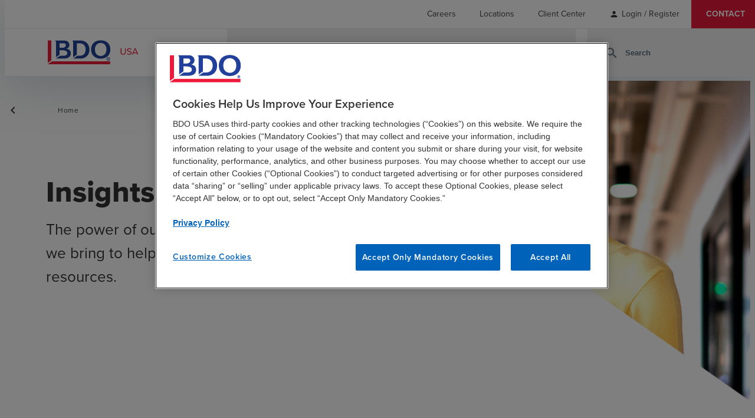

--- FILE ---
content_type: text/html; charset=utf-8
request_url: https://www.bdo.com/insights
body_size: 36143
content:



<!DOCTYPE html>
<html lang="en">

<head data-ktc-search-exclude>
    <meta name="google-site-verification" content="2VM770azWO-59JCOwd66WxXph9miK8XqZb154Zp3mQc" />
<meta charset="utf-8" />
<meta name="viewport" content="width=device-width, initial-scale=1.0" />
<title>BDO Resources and Insights Homepage | BDO</title>
    <meta name="title" content="BDO Resources and Insights Homepage" />

<meta name="description" content="Succeeding as a business today means staying on top of emerging regulations and trends. Dive into these resources and insights to gain that competitive edge.&#xD;&#xA;" />
<link rel="canonical" href="https://www.bdo.com/insights" />

<!-- Open Graph Tags -->
<meta property="og:type" content="article" />
<meta property="og:title" content="Insights" />
<meta property="og:site_name" content="BDO" />
<meta property="og:locale" content="en-US" />
<meta property="og:description" content="Succeeding as a business today means staying on top of emerging regulations and trends. Dive into these resources and insights to gain that competitive edge.&#xD;&#xA;" />
<meta property="og:image" content="https://www.bdo.com/getmedia/1af684a4-ca22-43ca-964b-82779eecead2/galaxy.png?width=730&amp;height=306&amp;ext=.png" />
<meta property="og:url" content="https://www.bdo.com/insights" />

<!-- Twitter Tags -->
<meta name="twitter:title" content="Insights" />
<meta name="twitter:image" content="https://www.bdo.com/getmedia/761df2e2-9119-4ea2-8d56-8825975779a4/OpenGraph-Default-122x630.png" />
<meta name="twitter:description" content="Succeeding as a business today means staying on top of emerging regulations and trends. Dive into these resources and insights to gain that competitive edge.&#xD;&#xA;" />
<meta name="twitter:card" content="summary_large_image" />
<meta name="twitter:site" content="@BDOUsa" />
<meta name="twitter:creator" content="@BDOUsa" />


<link href="/dist/master.css?v=ezxFPJ1fRM64VDmpKhhTMl7JJXti_geiR4PK-MaX4GE" rel="stylesheet" />
<link href="/dist/tile-card-section-widget.css?v=Y4fUFGo8LXN-Zfzc1i-qBypS8roPZvtQLvmm57vDSBM" />

<link href="/_content/Kentico.Content.Web.Rcl/Content/Bundles/Public/systemPageComponents.min.css" rel="stylesheet" />


<script src="https://www.google.com/recaptcha/enterprise.js?render=6LcK1iEhAAAAAOUWpJHl7ErErYeZfEEKKJKAXCDk" defer></script>
<!-- Google Tag Manager -->
<script defer>
	if (window.location.hostname === 'www.bdo.com' || window.location.hostname === 'insights.bdo.com' || window.location.hostname === 'login.bdo.com' || window.location.hostname === 'bdo.com') {
		(function (w, d, s, l, i) {
			w[l] = w[l] || [];
			w[l].push({ 'gtm.start': new Date().getTime(), event: 'gtm.js' });
			var f = d.getElementsByTagName(s)[0], j = d.createElement(s), dl = l != 'dataLayer' ? '&l=' + l : ''; j.setAttributeNode(d.createAttribute('data-ot-ignore'));
			j.async = true; j.src = 'https://www.googletagmanager.com/gtm.js?id=' + i + dl;
			f.parentNode.insertBefore(j, f);
		})(window, document, 'script', 'dataLayer', 'GTM-5HMTPX3');
	}
</script>
<!-- End Google Tag Manager -->
    
    

</head>

<body>
    <!-- Google Tag Manager (noscript) -->
    <noscript>
        <iframe src="https://www.googletagmanager.com/ns.html?id=GTM-5HMTPX3" height="0" width="0" style="display:none;visibility:hidden"></iframe>
    </noscript>
    <!-- End Google Tag Manager (noscript) -->
    
<header style="" data-ktc-search-exclude>
    
<nav class="utility-nav"  aria-label="utility navigation">
        
    <ul class="menu-list">
             

<li class="menu-list-item">
		<a href="/careers" class="link-item non-default-link " target="_self">
			<span class="">Careers</span>

		</a>

</li>
             

<li class="menu-list-item">
		<a href="/locations" class="link-item non-default-link " target="_self">
			<span class="">Locations</span>

		</a>

</li>
             

<li class="menu-list-item">
		<a href="/client-center" class="link-item non-default-link " target="_self">
			<span class="">Client Center</span>

		</a>

</li>
                    <li class="menu-list-item account-links">
                        <span style="margin-right:0px !important" class="material-icons-round">
                            person
                        </span>
                        <a href="/signin?returnUrl=/insights" style="margin-left:5px !important" class="js-user-link non-default-link">Login / Register</a>
                    </li>
             

<li class="menu-list-item">
		<a href="/contact" class="link-item non-default-link " target="_self">
			<span class="">Contact</span>

		</a>

</li>
    </ul>

</nav>

    <div class="header-wrapper">
        <a href="/" class="logo-link js-logo-link" title="BDO.General.Home">
            <img class="logo" height="42px" width="166px" src="/getmedia/4e64ef6e-396a-4245-b942-b3c74eb04f8f/BDO-USA_web-01.svg" alt="BDO USA">
        </a>
        <button class="search-toggle-mobile js-search-toggle-mobile" aria-label="site search" aria-haspopup="true">
            <span class="material-icons-round">
                search
            </span>
        </button>
        <button class="js-toggle-mobile-nav toggle-mobile-nav" aria-label="toggle navigation" aria-haspopup="true" aria-expanded="false">
            <span class="material-icons-round">
                menu
            </span>
        </button>
        
<nav class="main-nav js-navigation-menu" aria-label="main navigation">
    <div class="container">
        
        <ul class="menu-list">
                 

<li class="menu-list-item">
		<button class="js-top-level-item" aria-haspopup="true" aria-expanded="false">
			<span class="">Services</span>
			<span class="material-icons-round icon-mobile">
				chevron_right
			</span>
				<span class="material-icons-round icon-desktop">
					expand_more
				</span>
		</button>

		<div class="submenu-wrapper">


			<div class="container submenu submenu-desktop js-submenu-desktop visibility-hidden ">
				<div class="submenu-list-wrapper">
					<div class="submenu-header">
							<div class="submenu-heading-wrapper">
								<a href="/services" class="submenu-heading non-default-link">
									Services
								</a>
								<span class="material-icons-round icon-desktop-submenu">
									chevron_right
								</span>
							</div>
					</div>
					<ul class="submenu-list">
							 

<li class="menu-list-item">
		<button class="js-top-level-item" aria-haspopup="true" aria-expanded="false">
			<span class="">Advisory</span>
			<span class="material-icons-round icon-mobile">
				chevron_right
			</span>
				<span class="material-icons-round icon-desktop-submenu">
					chevron_right
				</span>
		</button>

		<div class="submenu-wrapper">


			<div class="container submenu submenu-desktop js-submenu-desktop visibility-hidden ">
				<div class="submenu-list-wrapper">
					<div class="submenu-header">
							<div class="submenu-heading-wrapper">
								<a href="/services/advisory" class="submenu-heading non-default-link">
									Advisory
								</a>
								<span class="material-icons-round icon-desktop-submenu">
									chevron_right
								</span>
							</div>
					</div>
					<ul class="submenu-list">
							 

<li class="menu-list-item">
		<a href="/services/advisory/forensics-investigations" class="link-item non-default-link " target="_self">
			<span class="">Forensics and Investigations</span>

		</a>

</li>
							 

<li class="menu-list-item">
		<a href="/services/advisory/insurance-risk-recovery" class="link-item non-default-link " target="_self">
			<span class="">Insurance Risk &amp; Recovery</span>

		</a>

</li>
							 

<li class="menu-list-item">
		<a href="/services/advisory/investment-banking-and-capital-raising" class="link-item non-default-link " target="_self">
			<span class="">Investment Banking Services</span>

		</a>

</li>
							 

<li class="menu-list-item">
		<a href="/services/advisory/management-consulting" class="link-item non-default-link " target="_self">
			<span class="">Management Consulting</span>

		</a>

</li>
							 

<li class="menu-list-item">
		<a href="/services/advisory/m-a-and-transaction-advisory" class="link-item non-default-link " target="_self">
			<span class="">M&amp;A and Transaction Advisory</span>

		</a>

</li>
							 

<li class="menu-list-item">
		<a href="/services/advisory/people-strategy-solutions" class="link-item non-default-link " target="_self">
			<span class="">People Strategy &amp; Solutions</span>

		</a>

</li>
							 

<li class="menu-list-item">
		<a href="/services/advisory/privacy-and-data-protection" class="link-item non-default-link " target="_self">
			<span class="">Privacy &amp; Data Protection</span>

		</a>

</li>
							 

<li class="menu-list-item">
		<a href="/services/advisory/risk-resilience" class="link-item non-default-link " target="_self">
			<span class="">Risk &amp; Resilience</span>

		</a>

</li>
							 

<li class="menu-list-item">
		<a href="/services/advisory/business-restructuring-turnaround-services" class="link-item non-default-link " target="_self">
			<span class="">Turnaround &amp; Restructuring Services</span>

		</a>

</li>
							 

<li class="menu-list-item">
		<a href="/services/advisory/valuation-capital-market-analysis" class="link-item non-default-link " target="_self">
			<span class="">Valuation &amp; Capital Market Analysis</span>

		</a>

</li>
					</ul>
				</div>
			</div>


			<div class="container submenu submenu-mobile js-submenu-mobile hidden ">
				<button class="submenu-back js-submenu-back">
					<span class="material-icons-round">
						chevron_left
					</span>

						<span>BACK TO SERVICES</span>
				</button>
				<div class="submenu-header">
						<div class="submenu-heading-wrapper">
							<a href="/services/advisory" class="submenu-heading non-default-link">
								Advisory
							</a>
							<span class="material-icons-round icon-desktop-submenu">
								chevron_right
							</span>
						</div>
				</div>
				<ul class="submenu-list">
						 

<li class="menu-list-item">
		<a href="/services/advisory/forensics-investigations" class="link-item non-default-link " target="_self">
			<span class="">Forensics and Investigations</span>

		</a>

</li>
						 

<li class="menu-list-item">
		<a href="/services/advisory/insurance-risk-recovery" class="link-item non-default-link " target="_self">
			<span class="">Insurance Risk &amp; Recovery</span>

		</a>

</li>
						 

<li class="menu-list-item">
		<a href="/services/advisory/investment-banking-and-capital-raising" class="link-item non-default-link " target="_self">
			<span class="">Investment Banking Services</span>

		</a>

</li>
						 

<li class="menu-list-item">
		<a href="/services/advisory/management-consulting" class="link-item non-default-link " target="_self">
			<span class="">Management Consulting</span>

		</a>

</li>
						 

<li class="menu-list-item">
		<a href="/services/advisory/m-a-and-transaction-advisory" class="link-item non-default-link " target="_self">
			<span class="">M&amp;A and Transaction Advisory</span>

		</a>

</li>
						 

<li class="menu-list-item">
		<a href="/services/advisory/people-strategy-solutions" class="link-item non-default-link " target="_self">
			<span class="">People Strategy &amp; Solutions</span>

		</a>

</li>
						 

<li class="menu-list-item">
		<a href="/services/advisory/privacy-and-data-protection" class="link-item non-default-link " target="_self">
			<span class="">Privacy &amp; Data Protection</span>

		</a>

</li>
						 

<li class="menu-list-item">
		<a href="/services/advisory/risk-resilience" class="link-item non-default-link " target="_self">
			<span class="">Risk &amp; Resilience</span>

		</a>

</li>
						 

<li class="menu-list-item">
		<a href="/services/advisory/business-restructuring-turnaround-services" class="link-item non-default-link " target="_self">
			<span class="">Turnaround &amp; Restructuring Services</span>

		</a>

</li>
						 

<li class="menu-list-item">
		<a href="/services/advisory/valuation-capital-market-analysis" class="link-item non-default-link " target="_self">
			<span class="">Valuation &amp; Capital Market Analysis</span>

		</a>

</li>
				</ul>
			</div>
		</div>
</li>
							 

<li class="menu-list-item">
		<button class="js-top-level-item" aria-haspopup="true" aria-expanded="false">
			<span class="">Audit &amp; Assurance</span>
			<span class="material-icons-round icon-mobile">
				chevron_right
			</span>
				<span class="material-icons-round icon-desktop-submenu">
					chevron_right
				</span>
		</button>

		<div class="submenu-wrapper">


			<div class="container submenu submenu-desktop js-submenu-desktop visibility-hidden ">
				<div class="submenu-list-wrapper">
					<div class="submenu-header">
							<div class="submenu-heading-wrapper">
								<a href="/services/audit-assurance" class="submenu-heading non-default-link">
									Audit &amp; Assurance
								</a>
								<span class="material-icons-round icon-desktop-submenu">
									chevron_right
								</span>
							</div>
					</div>
					<ul class="submenu-list">
							 

<li class="menu-list-item">
		<a href="/services/audit-assurance/audit-services" class="link-item non-default-link " target="_self">
			<span class="">Audit Services</span>

		</a>

</li>
							 

<li class="menu-list-item">
		<a href="/services/audit-assurance/accounting-standards-reporting-matters" class="link-item non-default-link " target="_self">
			<span class="">Accounting Standards &amp; Reporting Matters</span>

		</a>

</li>
							 

<li class="menu-list-item">
		<a href="/services/audit-assurance/accounting-advisory-outsourcing" class="link-item non-default-link " target="_self">
			<span class="">Accounting Advisory &amp; Outsourcing</span>

		</a>

</li>
							 

<li class="menu-list-item">
		<a href="/services/audit-assurance/employee-benefit-plan-audits" class="link-item non-default-link " target="_self">
			<span class="">Employee Benefit Plan Audit</span>

		</a>

</li>
							 

<li class="menu-list-item">
		<a href="/services/audit-assurance/information-systems-assurance" class="link-item non-default-link " target="_self">
			<span class="">Information Systems Assurance</span>

		</a>

</li>
							 

<li class="menu-list-item">
		<a href="/services/audit-assurance/risk-advisory" class="link-item non-default-link " target="_self">
			<span class="">Risk Advisory</span>

		</a>

</li>
							 

<li class="menu-list-item">
		<a href="/services/audit-assurance/third-party-attestation" class="link-item non-default-link " target="_self">
			<span class="">Third Party Attestation</span>

		</a>

</li>
					</ul>
				</div>
			</div>


			<div class="container submenu submenu-mobile js-submenu-mobile hidden ">
				<button class="submenu-back js-submenu-back">
					<span class="material-icons-round">
						chevron_left
					</span>

						<span>BACK TO SERVICES</span>
				</button>
				<div class="submenu-header">
						<div class="submenu-heading-wrapper">
							<a href="/services/audit-assurance" class="submenu-heading non-default-link">
								Audit &amp; Assurance
							</a>
							<span class="material-icons-round icon-desktop-submenu">
								chevron_right
							</span>
						</div>
				</div>
				<ul class="submenu-list">
						 

<li class="menu-list-item">
		<a href="/services/audit-assurance/audit-services" class="link-item non-default-link " target="_self">
			<span class="">Audit Services</span>

		</a>

</li>
						 

<li class="menu-list-item">
		<a href="/services/audit-assurance/accounting-standards-reporting-matters" class="link-item non-default-link " target="_self">
			<span class="">Accounting Standards &amp; Reporting Matters</span>

		</a>

</li>
						 

<li class="menu-list-item">
		<a href="/services/audit-assurance/accounting-advisory-outsourcing" class="link-item non-default-link " target="_self">
			<span class="">Accounting Advisory &amp; Outsourcing</span>

		</a>

</li>
						 

<li class="menu-list-item">
		<a href="/services/audit-assurance/employee-benefit-plan-audits" class="link-item non-default-link " target="_self">
			<span class="">Employee Benefit Plan Audit</span>

		</a>

</li>
						 

<li class="menu-list-item">
		<a href="/services/audit-assurance/information-systems-assurance" class="link-item non-default-link " target="_self">
			<span class="">Information Systems Assurance</span>

		</a>

</li>
						 

<li class="menu-list-item">
		<a href="/services/audit-assurance/risk-advisory" class="link-item non-default-link " target="_self">
			<span class="">Risk Advisory</span>

		</a>

</li>
						 

<li class="menu-list-item">
		<a href="/services/audit-assurance/third-party-attestation" class="link-item non-default-link " target="_self">
			<span class="">Third Party Attestation</span>

		</a>

</li>
				</ul>
			</div>
		</div>
</li>
							 

<li class="menu-list-item">
		<button class="js-top-level-item" aria-haspopup="true" aria-expanded="false">
			<span class="">BDO Digital</span>
			<span class="material-icons-round icon-mobile">
				chevron_right
			</span>
				<span class="material-icons-round icon-desktop-submenu">
					chevron_right
				</span>
		</button>

		<div class="submenu-wrapper">


			<div class="container submenu submenu-desktop js-submenu-desktop visibility-hidden ">
				<div class="submenu-list-wrapper">
					<div class="submenu-header">
							<div class="submenu-heading-wrapper">
								<a href="/services/bdo-digital" class="submenu-heading non-default-link">
									BDO Digital
								</a>
								<span class="material-icons-round icon-desktop-submenu">
									chevron_right
								</span>
							</div>
					</div>
					<ul class="submenu-list">
							 

<li class="menu-list-item">
		<a href="/services/bdo-digital/artificial-intelligence" class="link-item non-default-link " target="_self">
			<span class="">Artificial Intelligence</span>

		</a>

</li>
							 

<li class="menu-list-item">
		<a href="/services/bdo-digital/business-applications" class="link-item non-default-link " target="_self">
			<span class="">Business Applications</span>

		</a>

</li>
							 

<li class="menu-list-item">
		<a href="/services/bdo-digital/cloud-infrastructure" class="link-item non-default-link " target="_self">
			<span class="">Cloud &amp; Infrastructure</span>

		</a>

</li>
							 

<li class="menu-list-item">
		<a href="/services/bdo-digital/cybersecurity" class="link-item non-default-link " target="_self">
			<span class="">Cybersecurity</span>

		</a>

</li>
							 

<li class="menu-list-item">
		<a href="/services/bdo-digital/data-analytics" class="link-item non-default-link " target="_self">
			<span class="">Data Analytics</span>

		</a>

</li>
							 

<li class="menu-list-item">
		<a href="/services/bdo-digital/digital-managed-services" class="link-item non-default-link " target="_self">
			<span class="">Digital Managed Services</span>

		</a>

</li>
							 

<li class="menu-list-item">
		<a href="/services/bdo-digital/digital-strategy" class="link-item non-default-link " target="_self">
			<span class="">Digital Strategy</span>

		</a>

</li>
							 

<li class="menu-list-item">
		<a href="/services/bdo-digital/enterprise-resource-planning" class="link-item non-default-link " target="_self">
			<span class="">Enterprise Resource Planning</span>

		</a>

</li>
					</ul>
				</div>
			</div>


			<div class="container submenu submenu-mobile js-submenu-mobile hidden ">
				<button class="submenu-back js-submenu-back">
					<span class="material-icons-round">
						chevron_left
					</span>

						<span>BACK TO SERVICES</span>
				</button>
				<div class="submenu-header">
						<div class="submenu-heading-wrapper">
							<a href="/services/bdo-digital" class="submenu-heading non-default-link">
								BDO Digital
							</a>
							<span class="material-icons-round icon-desktop-submenu">
								chevron_right
							</span>
						</div>
				</div>
				<ul class="submenu-list">
						 

<li class="menu-list-item">
		<a href="/services/bdo-digital/artificial-intelligence" class="link-item non-default-link " target="_self">
			<span class="">Artificial Intelligence</span>

		</a>

</li>
						 

<li class="menu-list-item">
		<a href="/services/bdo-digital/business-applications" class="link-item non-default-link " target="_self">
			<span class="">Business Applications</span>

		</a>

</li>
						 

<li class="menu-list-item">
		<a href="/services/bdo-digital/cloud-infrastructure" class="link-item non-default-link " target="_self">
			<span class="">Cloud &amp; Infrastructure</span>

		</a>

</li>
						 

<li class="menu-list-item">
		<a href="/services/bdo-digital/cybersecurity" class="link-item non-default-link " target="_self">
			<span class="">Cybersecurity</span>

		</a>

</li>
						 

<li class="menu-list-item">
		<a href="/services/bdo-digital/data-analytics" class="link-item non-default-link " target="_self">
			<span class="">Data Analytics</span>

		</a>

</li>
						 

<li class="menu-list-item">
		<a href="/services/bdo-digital/digital-managed-services" class="link-item non-default-link " target="_self">
			<span class="">Digital Managed Services</span>

		</a>

</li>
						 

<li class="menu-list-item">
		<a href="/services/bdo-digital/digital-strategy" class="link-item non-default-link " target="_self">
			<span class="">Digital Strategy</span>

		</a>

</li>
						 

<li class="menu-list-item">
		<a href="/services/bdo-digital/enterprise-resource-planning" class="link-item non-default-link " target="_self">
			<span class="">Enterprise Resource Planning</span>

		</a>

</li>
				</ul>
			</div>
		</div>
</li>
							 

<li class="menu-list-item">
		<button class="js-top-level-item" aria-haspopup="true" aria-expanded="false">
			<span class="">Sustainability</span>
			<span class="material-icons-round icon-mobile">
				chevron_right
			</span>
				<span class="material-icons-round icon-desktop-submenu">
					chevron_right
				</span>
		</button>

		<div class="submenu-wrapper">


			<div class="container submenu submenu-desktop js-submenu-desktop visibility-hidden ">
				<div class="submenu-list-wrapper">
					<div class="submenu-header">
							<div class="submenu-heading-wrapper">
								<a href="/services/esg" class="submenu-heading non-default-link">
									Sustainability
								</a>
								<span class="material-icons-round icon-desktop-submenu">
									chevron_right
								</span>
							</div>
					</div>
					<ul class="submenu-list">
							 

<li class="menu-list-item">
		<a href="/services/esg/esg-strategy-program-development" class="link-item non-default-link " target="_self">
			<span class="">Sustainability Strategy &amp; Program Development</span>

		</a>

</li>
							 

<li class="menu-list-item">
		<a href="/services/esg/esg-assurance" class="link-item non-default-link " target="_self">
			<span class="">ESG Assurance, Reporting Readiness &amp; Compliance</span>

		</a>

</li>
							 

<li class="menu-list-item">
		<a href="/services/esg/sustainable-finance-services " class="link-item non-default-link " target="_self">
			<span class="">Sustainable Finance</span>

		</a>

</li>
							 

<li class="menu-list-item">
		<a href="/services/esg/tax-transparency" class="link-item non-default-link " target="_self">
			<span class="">Total Tax Transparency &amp; ESG Tax Strategy</span>

		</a>

</li>
							 

<li class="menu-list-item">
		<a href="/services/esg/climate-mitigation" class="link-item non-default-link " target="_self">
			<span class="">Climate Risk &amp; Resilience</span>

		</a>

</li>
							 

<li class="menu-list-item">
		<a href="/services/esg/responsible-supply-chain-services" class="link-item non-default-link " target="_self">
			<span class="">Responsible Supply Chain</span>

		</a>

</li>
							 

<li class="menu-list-item">
		<a href="/services/esg/community-resilience" class="link-item non-default-link " target="_self">
			<span class="">Community &amp; Economic Development</span>

		</a>

</li>
							 

<li class="menu-list-item">
		<a href="/services/esg/esg-data-automation-analytics" class="link-item non-default-link " target="_self">
			<span class="">ESG Data Automation &amp; Analytics</span>

		</a>

</li>
							 

<li class="menu-list-item">
		<a href="/services/esg/health-equity-sustainability" class="link-item non-default-link " target="_self">
			<span class="">Health Equity &amp; Sustainability Consulting Services</span>

		</a>

</li>
							 

<li class="menu-list-item">
		<a href="/services/esg/govcon-ghg-climate-risk" class="link-item non-default-link " target="_self">
			<span class="">GovCon GHG &amp; Climate Risk Services</span>

		</a>

</li>
					</ul>
				</div>
			</div>


			<div class="container submenu submenu-mobile js-submenu-mobile hidden ">
				<button class="submenu-back js-submenu-back">
					<span class="material-icons-round">
						chevron_left
					</span>

						<span>BACK TO SERVICES</span>
				</button>
				<div class="submenu-header">
						<div class="submenu-heading-wrapper">
							<a href="/services/esg" class="submenu-heading non-default-link">
								Sustainability
							</a>
							<span class="material-icons-round icon-desktop-submenu">
								chevron_right
							</span>
						</div>
				</div>
				<ul class="submenu-list">
						 

<li class="menu-list-item">
		<a href="/services/esg/esg-strategy-program-development" class="link-item non-default-link " target="_self">
			<span class="">Sustainability Strategy &amp; Program Development</span>

		</a>

</li>
						 

<li class="menu-list-item">
		<a href="/services/esg/esg-assurance" class="link-item non-default-link " target="_self">
			<span class="">ESG Assurance, Reporting Readiness &amp; Compliance</span>

		</a>

</li>
						 

<li class="menu-list-item">
		<a href="/services/esg/sustainable-finance-services " class="link-item non-default-link " target="_self">
			<span class="">Sustainable Finance</span>

		</a>

</li>
						 

<li class="menu-list-item">
		<a href="/services/esg/tax-transparency" class="link-item non-default-link " target="_self">
			<span class="">Total Tax Transparency &amp; ESG Tax Strategy</span>

		</a>

</li>
						 

<li class="menu-list-item">
		<a href="/services/esg/climate-mitigation" class="link-item non-default-link " target="_self">
			<span class="">Climate Risk &amp; Resilience</span>

		</a>

</li>
						 

<li class="menu-list-item">
		<a href="/services/esg/responsible-supply-chain-services" class="link-item non-default-link " target="_self">
			<span class="">Responsible Supply Chain</span>

		</a>

</li>
						 

<li class="menu-list-item">
		<a href="/services/esg/community-resilience" class="link-item non-default-link " target="_self">
			<span class="">Community &amp; Economic Development</span>

		</a>

</li>
						 

<li class="menu-list-item">
		<a href="/services/esg/esg-data-automation-analytics" class="link-item non-default-link " target="_self">
			<span class="">ESG Data Automation &amp; Analytics</span>

		</a>

</li>
						 

<li class="menu-list-item">
		<a href="/services/esg/health-equity-sustainability" class="link-item non-default-link " target="_self">
			<span class="">Health Equity &amp; Sustainability Consulting Services</span>

		</a>

</li>
						 

<li class="menu-list-item">
		<a href="/services/esg/govcon-ghg-climate-risk" class="link-item non-default-link " target="_self">
			<span class="">GovCon GHG &amp; Climate Risk Services</span>

		</a>

</li>
				</ul>
			</div>
		</div>
</li>
							 

<li class="menu-list-item">
		<button class="js-top-level-item" aria-haspopup="true" aria-expanded="false">
			<span class="">Tax</span>
			<span class="material-icons-round icon-mobile">
				chevron_right
			</span>
				<span class="material-icons-round icon-desktop-submenu">
					chevron_right
				</span>
		</button>

		<div class="submenu-wrapper">


			<div class="container submenu submenu-desktop js-submenu-desktop visibility-hidden ">
				<div class="submenu-list-wrapper">
					<div class="submenu-header">
							<div class="submenu-heading-wrapper">
								<a href="/services/tax" class="submenu-heading non-default-link">
									Tax
								</a>
								<span class="material-icons-round icon-desktop-submenu">
									chevron_right
								</span>
							</div>
					</div>
					<ul class="submenu-list">
							 

<li class="menu-list-item">
		<a href="/services/tax/business-incentives-tax-credits" class="link-item non-default-link " target="_self">
			<span class="">Business Incentives &amp; Tax Credits</span>

		</a>

</li>
							 

<li class="menu-list-item">
		<a href="/services/tax/corporate-tax" class="link-item non-default-link " target="_self">
			<span class="">Corporate Tax</span>

		</a>

</li>
							 

<li class="menu-list-item">
		<a href="/services/tax/global-employer-services" class="link-item non-default-link " target="_self">
			<span class="">Global Employer Services</span>

		</a>

</li>
							 

<li class="menu-list-item">
		<a href="/services/tax/income-tax-accounting" class="link-item non-default-link " target="_self">
			<span class="">Income Tax Accounting</span>

		</a>

</li>
							 

<li class="menu-list-item">
		<a href="/services/tax/international-tax-services" class="link-item non-default-link " target="_self">
			<span class="">International Tax</span>

		</a>

</li>
							 

<li class="menu-list-item">
		<a href="/services/tax/partnership-tax" class="link-item non-default-link " target="_self">
			<span class="">Partnership Tax</span>

		</a>

</li>
							 

<li class="menu-list-item">
		<a href="/services/tax/private-client-services" class="link-item non-default-link " target="_self">
			<span class="">Private Client Services</span>

		</a>

</li>
							 

<li class="menu-list-item">
		<a href="/services/tax/state-local-tax" class="link-item non-default-link " target="_self">
			<span class="">State &amp; Local Tax</span>

		</a>

</li>
							 

<li class="menu-list-item">
		<a href="/services/tax/tax-automation-and-innovation" class="link-item non-default-link " target="_self">
			<span class="">Tax Automation &amp; Innovation</span>

		</a>

</li>
							 

<li class="menu-list-item">
		<a href="/services/tax/tax-risk-services" class="link-item non-default-link " target="_self">
			<span class="">Tax Risk</span>

		</a>

</li>
							 

<li class="menu-list-item">
		<a href="/services/tax/tax-transaction-advisory-services" class="link-item non-default-link " target="_self">
			<span class="">Tax Transaction Advisory</span>

		</a>

</li>
							 

<li class="menu-list-item">
		<a href="/services/tax/transfer-pricing" class="link-item non-default-link " target="_self">
			<span class="">Transfer Pricing</span>

		</a>

</li>
					</ul>
				</div>
			</div>


			<div class="container submenu submenu-mobile js-submenu-mobile hidden ">
				<button class="submenu-back js-submenu-back">
					<span class="material-icons-round">
						chevron_left
					</span>

						<span>BACK TO SERVICES</span>
				</button>
				<div class="submenu-header">
						<div class="submenu-heading-wrapper">
							<a href="/services/tax" class="submenu-heading non-default-link">
								Tax
							</a>
							<span class="material-icons-round icon-desktop-submenu">
								chevron_right
							</span>
						</div>
				</div>
				<ul class="submenu-list">
						 

<li class="menu-list-item">
		<a href="/services/tax/business-incentives-tax-credits" class="link-item non-default-link " target="_self">
			<span class="">Business Incentives &amp; Tax Credits</span>

		</a>

</li>
						 

<li class="menu-list-item">
		<a href="/services/tax/corporate-tax" class="link-item non-default-link " target="_self">
			<span class="">Corporate Tax</span>

		</a>

</li>
						 

<li class="menu-list-item">
		<a href="/services/tax/global-employer-services" class="link-item non-default-link " target="_self">
			<span class="">Global Employer Services</span>

		</a>

</li>
						 

<li class="menu-list-item">
		<a href="/services/tax/income-tax-accounting" class="link-item non-default-link " target="_self">
			<span class="">Income Tax Accounting</span>

		</a>

</li>
						 

<li class="menu-list-item">
		<a href="/services/tax/international-tax-services" class="link-item non-default-link " target="_self">
			<span class="">International Tax</span>

		</a>

</li>
						 

<li class="menu-list-item">
		<a href="/services/tax/partnership-tax" class="link-item non-default-link " target="_self">
			<span class="">Partnership Tax</span>

		</a>

</li>
						 

<li class="menu-list-item">
		<a href="/services/tax/private-client-services" class="link-item non-default-link " target="_self">
			<span class="">Private Client Services</span>

		</a>

</li>
						 

<li class="menu-list-item">
		<a href="/services/tax/state-local-tax" class="link-item non-default-link " target="_self">
			<span class="">State &amp; Local Tax</span>

		</a>

</li>
						 

<li class="menu-list-item">
		<a href="/services/tax/tax-automation-and-innovation" class="link-item non-default-link " target="_self">
			<span class="">Tax Automation &amp; Innovation</span>

		</a>

</li>
						 

<li class="menu-list-item">
		<a href="/services/tax/tax-risk-services" class="link-item non-default-link " target="_self">
			<span class="">Tax Risk</span>

		</a>

</li>
						 

<li class="menu-list-item">
		<a href="/services/tax/tax-transaction-advisory-services" class="link-item non-default-link " target="_self">
			<span class="">Tax Transaction Advisory</span>

		</a>

</li>
						 

<li class="menu-list-item">
		<a href="/services/tax/transfer-pricing" class="link-item non-default-link " target="_self">
			<span class="">Transfer Pricing</span>

		</a>

</li>
				</ul>
			</div>
		</div>
</li>
							 

<li class="menu-list-item">
		<button class="js-top-level-item" aria-haspopup="true" aria-expanded="false">
			<span class="">Solutions</span>
			<span class="material-icons-round icon-mobile">
				chevron_right
			</span>
				<span class="material-icons-round icon-desktop-submenu">
					chevron_right
				</span>
		</button>

		<div class="submenu-wrapper">


			<div class="container submenu submenu-desktop js-submenu-desktop visibility-hidden ">
				<div class="submenu-list-wrapper">
					<div class="submenu-header">
							<span class="submenu-heading">
								Solutions
							</span>
					</div>
					<ul class="submenu-list">
							 

<li class="menu-list-item">
		<a href="/bdo-ai-solution" class="link-item non-default-link " target="_self">
			<span class="">BDO AI Solution</span>

		</a>

</li>
							 

<li class="menu-list-item">
		<a href="/cybersecurity-solution" class="link-item non-default-link " target="_self">
			<span class="">Cybersecurity</span>

		</a>

</li>
							 

<li class="menu-list-item">
		<a href="/enterprise-risk-management" class="link-item non-default-link " target="_self">
			<span class="">Enterprise Risk Management</span>

		</a>

</li>
							 

<li class="menu-list-item">
		<a href="/global-value-chain" class="link-item non-default-link " target="_self">
			<span class="">Global Value Chain</span>

		</a>

</li>
							 

<li class="menu-list-item">
		<a href="/ipo-readiness" class="link-item non-default-link " target="_self">
			<span class="">IPO Readiness</span>

		</a>

</li>
							 

<li class="menu-list-item">
		<a href="/mergers-and-acquisitions" class="link-item non-default-link " target="_self">
			<span class="">Mergers &amp; Acquisitions</span>

		</a>

</li>
					</ul>
				</div>
			</div>


			<div class="container submenu submenu-mobile js-submenu-mobile hidden ">
				<button class="submenu-back js-submenu-back">
					<span class="material-icons-round">
						chevron_left
					</span>

						<span>BACK TO SERVICES</span>
				</button>
				<div class="submenu-header">
						<span class="submenu-heading">
							Solutions
						</span>
				</div>
				<ul class="submenu-list">
						 

<li class="menu-list-item">
		<a href="/bdo-ai-solution" class="link-item non-default-link " target="_self">
			<span class="">BDO AI Solution</span>

		</a>

</li>
						 

<li class="menu-list-item">
		<a href="/cybersecurity-solution" class="link-item non-default-link " target="_self">
			<span class="">Cybersecurity</span>

		</a>

</li>
						 

<li class="menu-list-item">
		<a href="/enterprise-risk-management" class="link-item non-default-link " target="_self">
			<span class="">Enterprise Risk Management</span>

		</a>

</li>
						 

<li class="menu-list-item">
		<a href="/global-value-chain" class="link-item non-default-link " target="_self">
			<span class="">Global Value Chain</span>

		</a>

</li>
						 

<li class="menu-list-item">
		<a href="/ipo-readiness" class="link-item non-default-link " target="_self">
			<span class="">IPO Readiness</span>

		</a>

</li>
						 

<li class="menu-list-item">
		<a href="/mergers-and-acquisitions" class="link-item non-default-link " target="_self">
			<span class="">Mergers &amp; Acquisitions</span>

		</a>

</li>
				</ul>
			</div>
		</div>
</li>
					</ul>
				</div>
					<div class="featured-items">
						<h2>FEATURED</h2>
						<ul>
								<li class="featured-item">
									<a href="/insights/tax/2025-bdo-tax-strategist-survey" class="non-default-link">
										<div class="image-wrapper">
											<img src="/getmedia/ada4f862-49be-4ce6-807f-517473536689/tax-tax-strategist-survey-2025-tax-meeting-hero-banner-mega-nav-thumb-002.jpg?width=84&amp;height=84&amp;ext=.jpg" />
										</div>
										<div class="featured-item-copy">
											<h3>
												2025 BDO Tax Strategist Survey
											</h3>
										</div>
										<div class="featured-item-copy-hovered">
											<h3>
												2025 BDO Tax Strategist Survey
											</h3>

												<p>Elevate your tax strategy with critical data and benchmark your tax function against the competition.</p>
										</div>
										<span class="material-icons-round icon-desktop-submenu">
											chevron_right
										</span>
									</a>
								</li>
								<li class="featured-item">
									<a href="/insights/advisory/strategic-oversight-and-governance-in-the-age-of-ai" class="non-default-link">
										<div class="image-wrapper">
											<img src="/getmedia/913fe490-4b55-4f70-969a-9a9bdf3991ea/mega-nav-images-resized2.jpg?width=84&amp;height=84&amp;ext=.jpg" />
										</div>
										<div class="featured-item-copy">
											<h3>
												Strategic Oversight and Governance in the Age of AI
											</h3>
										</div>
										<div class="featured-item-copy-hovered">
											<h3>
												Strategic Oversight and Governance in the Age of AI
											</h3>

												<p>Strengthen board digital skills and AI use with effective governance.</p>
										</div>
										<span class="material-icons-round icon-desktop-submenu">
											chevron_right
										</span>
									</a>
								</li>
								<li class="featured-item">
									<a href="/insights/tax/turning-state-tax-complexities-into-a-plan-for-success-the-role-of-trusted-advisors" class="non-default-link">
										<div class="image-wrapper">
											<img src="/getmedia/c05a00ae-b9c2-4415-afae-6f296781ccac/mega-nav-images-resized8.jpg?width=84&amp;height=84&amp;ext=.jpg" />
										</div>
										<div class="featured-item-copy">
											<h3>
												Turning State Tax Complexities Into a Plan for Success
											</h3>
										</div>
										<div class="featured-item-copy-hovered">
											<h3>
												Turning State Tax Complexities Into a Plan for Success
											</h3>

												<p>Stay ahead as state tax laws shift, with changing nexus and rules.</p>
										</div>
										<span class="material-icons-round icon-desktop-submenu">
											chevron_right
										</span>
									</a>
								</li>
						</ul>
					</div>
			</div>


			<div class="container submenu submenu-mobile js-submenu-mobile hidden ">
				<button class="submenu-back js-submenu-back">
					<span class="material-icons-round">
						chevron_left
					</span>

						<span>BACK TO MENU</span>
				</button>
				<div class="submenu-header">
						<div class="submenu-heading-wrapper">
							<a href="/services" class="submenu-heading non-default-link">
								Services
							</a>
							<span class="material-icons-round icon-desktop-submenu">
								chevron_right
							</span>
						</div>
				</div>
				<ul class="submenu-list">
						 

<li class="menu-list-item">
		<button class="js-top-level-item" aria-haspopup="true" aria-expanded="false">
			<span class="">Advisory</span>
			<span class="material-icons-round icon-mobile">
				chevron_right
			</span>
				<span class="material-icons-round icon-desktop-submenu">
					chevron_right
				</span>
		</button>

		<div class="submenu-wrapper">


			<div class="container submenu submenu-desktop js-submenu-desktop visibility-hidden ">
				<div class="submenu-list-wrapper">
					<div class="submenu-header">
							<div class="submenu-heading-wrapper">
								<a href="/services/advisory" class="submenu-heading non-default-link">
									Advisory
								</a>
								<span class="material-icons-round icon-desktop-submenu">
									chevron_right
								</span>
							</div>
					</div>
					<ul class="submenu-list">
							 

<li class="menu-list-item">
		<a href="/services/advisory/forensics-investigations" class="link-item non-default-link " target="_self">
			<span class="">Forensics and Investigations</span>

		</a>

</li>
							 

<li class="menu-list-item">
		<a href="/services/advisory/insurance-risk-recovery" class="link-item non-default-link " target="_self">
			<span class="">Insurance Risk &amp; Recovery</span>

		</a>

</li>
							 

<li class="menu-list-item">
		<a href="/services/advisory/investment-banking-and-capital-raising" class="link-item non-default-link " target="_self">
			<span class="">Investment Banking Services</span>

		</a>

</li>
							 

<li class="menu-list-item">
		<a href="/services/advisory/management-consulting" class="link-item non-default-link " target="_self">
			<span class="">Management Consulting</span>

		</a>

</li>
							 

<li class="menu-list-item">
		<a href="/services/advisory/m-a-and-transaction-advisory" class="link-item non-default-link " target="_self">
			<span class="">M&amp;A and Transaction Advisory</span>

		</a>

</li>
							 

<li class="menu-list-item">
		<a href="/services/advisory/people-strategy-solutions" class="link-item non-default-link " target="_self">
			<span class="">People Strategy &amp; Solutions</span>

		</a>

</li>
							 

<li class="menu-list-item">
		<a href="/services/advisory/privacy-and-data-protection" class="link-item non-default-link " target="_self">
			<span class="">Privacy &amp; Data Protection</span>

		</a>

</li>
							 

<li class="menu-list-item">
		<a href="/services/advisory/risk-resilience" class="link-item non-default-link " target="_self">
			<span class="">Risk &amp; Resilience</span>

		</a>

</li>
							 

<li class="menu-list-item">
		<a href="/services/advisory/business-restructuring-turnaround-services" class="link-item non-default-link " target="_self">
			<span class="">Turnaround &amp; Restructuring Services</span>

		</a>

</li>
							 

<li class="menu-list-item">
		<a href="/services/advisory/valuation-capital-market-analysis" class="link-item non-default-link " target="_self">
			<span class="">Valuation &amp; Capital Market Analysis</span>

		</a>

</li>
					</ul>
				</div>
			</div>


			<div class="container submenu submenu-mobile js-submenu-mobile hidden ">
				<button class="submenu-back js-submenu-back">
					<span class="material-icons-round">
						chevron_left
					</span>

						<span>BACK TO SERVICES</span>
				</button>
				<div class="submenu-header">
						<div class="submenu-heading-wrapper">
							<a href="/services/advisory" class="submenu-heading non-default-link">
								Advisory
							</a>
							<span class="material-icons-round icon-desktop-submenu">
								chevron_right
							</span>
						</div>
				</div>
				<ul class="submenu-list">
						 

<li class="menu-list-item">
		<a href="/services/advisory/forensics-investigations" class="link-item non-default-link " target="_self">
			<span class="">Forensics and Investigations</span>

		</a>

</li>
						 

<li class="menu-list-item">
		<a href="/services/advisory/insurance-risk-recovery" class="link-item non-default-link " target="_self">
			<span class="">Insurance Risk &amp; Recovery</span>

		</a>

</li>
						 

<li class="menu-list-item">
		<a href="/services/advisory/investment-banking-and-capital-raising" class="link-item non-default-link " target="_self">
			<span class="">Investment Banking Services</span>

		</a>

</li>
						 

<li class="menu-list-item">
		<a href="/services/advisory/management-consulting" class="link-item non-default-link " target="_self">
			<span class="">Management Consulting</span>

		</a>

</li>
						 

<li class="menu-list-item">
		<a href="/services/advisory/m-a-and-transaction-advisory" class="link-item non-default-link " target="_self">
			<span class="">M&amp;A and Transaction Advisory</span>

		</a>

</li>
						 

<li class="menu-list-item">
		<a href="/services/advisory/people-strategy-solutions" class="link-item non-default-link " target="_self">
			<span class="">People Strategy &amp; Solutions</span>

		</a>

</li>
						 

<li class="menu-list-item">
		<a href="/services/advisory/privacy-and-data-protection" class="link-item non-default-link " target="_self">
			<span class="">Privacy &amp; Data Protection</span>

		</a>

</li>
						 

<li class="menu-list-item">
		<a href="/services/advisory/risk-resilience" class="link-item non-default-link " target="_self">
			<span class="">Risk &amp; Resilience</span>

		</a>

</li>
						 

<li class="menu-list-item">
		<a href="/services/advisory/business-restructuring-turnaround-services" class="link-item non-default-link " target="_self">
			<span class="">Turnaround &amp; Restructuring Services</span>

		</a>

</li>
						 

<li class="menu-list-item">
		<a href="/services/advisory/valuation-capital-market-analysis" class="link-item non-default-link " target="_self">
			<span class="">Valuation &amp; Capital Market Analysis</span>

		</a>

</li>
				</ul>
			</div>
		</div>
</li>
						 

<li class="menu-list-item">
		<button class="js-top-level-item" aria-haspopup="true" aria-expanded="false">
			<span class="">Audit &amp; Assurance</span>
			<span class="material-icons-round icon-mobile">
				chevron_right
			</span>
				<span class="material-icons-round icon-desktop-submenu">
					chevron_right
				</span>
		</button>

		<div class="submenu-wrapper">


			<div class="container submenu submenu-desktop js-submenu-desktop visibility-hidden ">
				<div class="submenu-list-wrapper">
					<div class="submenu-header">
							<div class="submenu-heading-wrapper">
								<a href="/services/audit-assurance" class="submenu-heading non-default-link">
									Audit &amp; Assurance
								</a>
								<span class="material-icons-round icon-desktop-submenu">
									chevron_right
								</span>
							</div>
					</div>
					<ul class="submenu-list">
							 

<li class="menu-list-item">
		<a href="/services/audit-assurance/audit-services" class="link-item non-default-link " target="_self">
			<span class="">Audit Services</span>

		</a>

</li>
							 

<li class="menu-list-item">
		<a href="/services/audit-assurance/accounting-standards-reporting-matters" class="link-item non-default-link " target="_self">
			<span class="">Accounting Standards &amp; Reporting Matters</span>

		</a>

</li>
							 

<li class="menu-list-item">
		<a href="/services/audit-assurance/accounting-advisory-outsourcing" class="link-item non-default-link " target="_self">
			<span class="">Accounting Advisory &amp; Outsourcing</span>

		</a>

</li>
							 

<li class="menu-list-item">
		<a href="/services/audit-assurance/employee-benefit-plan-audits" class="link-item non-default-link " target="_self">
			<span class="">Employee Benefit Plan Audit</span>

		</a>

</li>
							 

<li class="menu-list-item">
		<a href="/services/audit-assurance/information-systems-assurance" class="link-item non-default-link " target="_self">
			<span class="">Information Systems Assurance</span>

		</a>

</li>
							 

<li class="menu-list-item">
		<a href="/services/audit-assurance/risk-advisory" class="link-item non-default-link " target="_self">
			<span class="">Risk Advisory</span>

		</a>

</li>
							 

<li class="menu-list-item">
		<a href="/services/audit-assurance/third-party-attestation" class="link-item non-default-link " target="_self">
			<span class="">Third Party Attestation</span>

		</a>

</li>
					</ul>
				</div>
			</div>


			<div class="container submenu submenu-mobile js-submenu-mobile hidden ">
				<button class="submenu-back js-submenu-back">
					<span class="material-icons-round">
						chevron_left
					</span>

						<span>BACK TO SERVICES</span>
				</button>
				<div class="submenu-header">
						<div class="submenu-heading-wrapper">
							<a href="/services/audit-assurance" class="submenu-heading non-default-link">
								Audit &amp; Assurance
							</a>
							<span class="material-icons-round icon-desktop-submenu">
								chevron_right
							</span>
						</div>
				</div>
				<ul class="submenu-list">
						 

<li class="menu-list-item">
		<a href="/services/audit-assurance/audit-services" class="link-item non-default-link " target="_self">
			<span class="">Audit Services</span>

		</a>

</li>
						 

<li class="menu-list-item">
		<a href="/services/audit-assurance/accounting-standards-reporting-matters" class="link-item non-default-link " target="_self">
			<span class="">Accounting Standards &amp; Reporting Matters</span>

		</a>

</li>
						 

<li class="menu-list-item">
		<a href="/services/audit-assurance/accounting-advisory-outsourcing" class="link-item non-default-link " target="_self">
			<span class="">Accounting Advisory &amp; Outsourcing</span>

		</a>

</li>
						 

<li class="menu-list-item">
		<a href="/services/audit-assurance/employee-benefit-plan-audits" class="link-item non-default-link " target="_self">
			<span class="">Employee Benefit Plan Audit</span>

		</a>

</li>
						 

<li class="menu-list-item">
		<a href="/services/audit-assurance/information-systems-assurance" class="link-item non-default-link " target="_self">
			<span class="">Information Systems Assurance</span>

		</a>

</li>
						 

<li class="menu-list-item">
		<a href="/services/audit-assurance/risk-advisory" class="link-item non-default-link " target="_self">
			<span class="">Risk Advisory</span>

		</a>

</li>
						 

<li class="menu-list-item">
		<a href="/services/audit-assurance/third-party-attestation" class="link-item non-default-link " target="_self">
			<span class="">Third Party Attestation</span>

		</a>

</li>
				</ul>
			</div>
		</div>
</li>
						 

<li class="menu-list-item">
		<button class="js-top-level-item" aria-haspopup="true" aria-expanded="false">
			<span class="">BDO Digital</span>
			<span class="material-icons-round icon-mobile">
				chevron_right
			</span>
				<span class="material-icons-round icon-desktop-submenu">
					chevron_right
				</span>
		</button>

		<div class="submenu-wrapper">


			<div class="container submenu submenu-desktop js-submenu-desktop visibility-hidden ">
				<div class="submenu-list-wrapper">
					<div class="submenu-header">
							<div class="submenu-heading-wrapper">
								<a href="/services/bdo-digital" class="submenu-heading non-default-link">
									BDO Digital
								</a>
								<span class="material-icons-round icon-desktop-submenu">
									chevron_right
								</span>
							</div>
					</div>
					<ul class="submenu-list">
							 

<li class="menu-list-item">
		<a href="/services/bdo-digital/artificial-intelligence" class="link-item non-default-link " target="_self">
			<span class="">Artificial Intelligence</span>

		</a>

</li>
							 

<li class="menu-list-item">
		<a href="/services/bdo-digital/business-applications" class="link-item non-default-link " target="_self">
			<span class="">Business Applications</span>

		</a>

</li>
							 

<li class="menu-list-item">
		<a href="/services/bdo-digital/cloud-infrastructure" class="link-item non-default-link " target="_self">
			<span class="">Cloud &amp; Infrastructure</span>

		</a>

</li>
							 

<li class="menu-list-item">
		<a href="/services/bdo-digital/cybersecurity" class="link-item non-default-link " target="_self">
			<span class="">Cybersecurity</span>

		</a>

</li>
							 

<li class="menu-list-item">
		<a href="/services/bdo-digital/data-analytics" class="link-item non-default-link " target="_self">
			<span class="">Data Analytics</span>

		</a>

</li>
							 

<li class="menu-list-item">
		<a href="/services/bdo-digital/digital-managed-services" class="link-item non-default-link " target="_self">
			<span class="">Digital Managed Services</span>

		</a>

</li>
							 

<li class="menu-list-item">
		<a href="/services/bdo-digital/digital-strategy" class="link-item non-default-link " target="_self">
			<span class="">Digital Strategy</span>

		</a>

</li>
							 

<li class="menu-list-item">
		<a href="/services/bdo-digital/enterprise-resource-planning" class="link-item non-default-link " target="_self">
			<span class="">Enterprise Resource Planning</span>

		</a>

</li>
					</ul>
				</div>
			</div>


			<div class="container submenu submenu-mobile js-submenu-mobile hidden ">
				<button class="submenu-back js-submenu-back">
					<span class="material-icons-round">
						chevron_left
					</span>

						<span>BACK TO SERVICES</span>
				</button>
				<div class="submenu-header">
						<div class="submenu-heading-wrapper">
							<a href="/services/bdo-digital" class="submenu-heading non-default-link">
								BDO Digital
							</a>
							<span class="material-icons-round icon-desktop-submenu">
								chevron_right
							</span>
						</div>
				</div>
				<ul class="submenu-list">
						 

<li class="menu-list-item">
		<a href="/services/bdo-digital/artificial-intelligence" class="link-item non-default-link " target="_self">
			<span class="">Artificial Intelligence</span>

		</a>

</li>
						 

<li class="menu-list-item">
		<a href="/services/bdo-digital/business-applications" class="link-item non-default-link " target="_self">
			<span class="">Business Applications</span>

		</a>

</li>
						 

<li class="menu-list-item">
		<a href="/services/bdo-digital/cloud-infrastructure" class="link-item non-default-link " target="_self">
			<span class="">Cloud &amp; Infrastructure</span>

		</a>

</li>
						 

<li class="menu-list-item">
		<a href="/services/bdo-digital/cybersecurity" class="link-item non-default-link " target="_self">
			<span class="">Cybersecurity</span>

		</a>

</li>
						 

<li class="menu-list-item">
		<a href="/services/bdo-digital/data-analytics" class="link-item non-default-link " target="_self">
			<span class="">Data Analytics</span>

		</a>

</li>
						 

<li class="menu-list-item">
		<a href="/services/bdo-digital/digital-managed-services" class="link-item non-default-link " target="_self">
			<span class="">Digital Managed Services</span>

		</a>

</li>
						 

<li class="menu-list-item">
		<a href="/services/bdo-digital/digital-strategy" class="link-item non-default-link " target="_self">
			<span class="">Digital Strategy</span>

		</a>

</li>
						 

<li class="menu-list-item">
		<a href="/services/bdo-digital/enterprise-resource-planning" class="link-item non-default-link " target="_self">
			<span class="">Enterprise Resource Planning</span>

		</a>

</li>
				</ul>
			</div>
		</div>
</li>
						 

<li class="menu-list-item">
		<button class="js-top-level-item" aria-haspopup="true" aria-expanded="false">
			<span class="">Sustainability</span>
			<span class="material-icons-round icon-mobile">
				chevron_right
			</span>
				<span class="material-icons-round icon-desktop-submenu">
					chevron_right
				</span>
		</button>

		<div class="submenu-wrapper">


			<div class="container submenu submenu-desktop js-submenu-desktop visibility-hidden ">
				<div class="submenu-list-wrapper">
					<div class="submenu-header">
							<div class="submenu-heading-wrapper">
								<a href="/services/esg" class="submenu-heading non-default-link">
									Sustainability
								</a>
								<span class="material-icons-round icon-desktop-submenu">
									chevron_right
								</span>
							</div>
					</div>
					<ul class="submenu-list">
							 

<li class="menu-list-item">
		<a href="/services/esg/esg-strategy-program-development" class="link-item non-default-link " target="_self">
			<span class="">Sustainability Strategy &amp; Program Development</span>

		</a>

</li>
							 

<li class="menu-list-item">
		<a href="/services/esg/esg-assurance" class="link-item non-default-link " target="_self">
			<span class="">ESG Assurance, Reporting Readiness &amp; Compliance</span>

		</a>

</li>
							 

<li class="menu-list-item">
		<a href="/services/esg/sustainable-finance-services " class="link-item non-default-link " target="_self">
			<span class="">Sustainable Finance</span>

		</a>

</li>
							 

<li class="menu-list-item">
		<a href="/services/esg/tax-transparency" class="link-item non-default-link " target="_self">
			<span class="">Total Tax Transparency &amp; ESG Tax Strategy</span>

		</a>

</li>
							 

<li class="menu-list-item">
		<a href="/services/esg/climate-mitigation" class="link-item non-default-link " target="_self">
			<span class="">Climate Risk &amp; Resilience</span>

		</a>

</li>
							 

<li class="menu-list-item">
		<a href="/services/esg/responsible-supply-chain-services" class="link-item non-default-link " target="_self">
			<span class="">Responsible Supply Chain</span>

		</a>

</li>
							 

<li class="menu-list-item">
		<a href="/services/esg/community-resilience" class="link-item non-default-link " target="_self">
			<span class="">Community &amp; Economic Development</span>

		</a>

</li>
							 

<li class="menu-list-item">
		<a href="/services/esg/esg-data-automation-analytics" class="link-item non-default-link " target="_self">
			<span class="">ESG Data Automation &amp; Analytics</span>

		</a>

</li>
							 

<li class="menu-list-item">
		<a href="/services/esg/health-equity-sustainability" class="link-item non-default-link " target="_self">
			<span class="">Health Equity &amp; Sustainability Consulting Services</span>

		</a>

</li>
							 

<li class="menu-list-item">
		<a href="/services/esg/govcon-ghg-climate-risk" class="link-item non-default-link " target="_self">
			<span class="">GovCon GHG &amp; Climate Risk Services</span>

		</a>

</li>
					</ul>
				</div>
			</div>


			<div class="container submenu submenu-mobile js-submenu-mobile hidden ">
				<button class="submenu-back js-submenu-back">
					<span class="material-icons-round">
						chevron_left
					</span>

						<span>BACK TO SERVICES</span>
				</button>
				<div class="submenu-header">
						<div class="submenu-heading-wrapper">
							<a href="/services/esg" class="submenu-heading non-default-link">
								Sustainability
							</a>
							<span class="material-icons-round icon-desktop-submenu">
								chevron_right
							</span>
						</div>
				</div>
				<ul class="submenu-list">
						 

<li class="menu-list-item">
		<a href="/services/esg/esg-strategy-program-development" class="link-item non-default-link " target="_self">
			<span class="">Sustainability Strategy &amp; Program Development</span>

		</a>

</li>
						 

<li class="menu-list-item">
		<a href="/services/esg/esg-assurance" class="link-item non-default-link " target="_self">
			<span class="">ESG Assurance, Reporting Readiness &amp; Compliance</span>

		</a>

</li>
						 

<li class="menu-list-item">
		<a href="/services/esg/sustainable-finance-services " class="link-item non-default-link " target="_self">
			<span class="">Sustainable Finance</span>

		</a>

</li>
						 

<li class="menu-list-item">
		<a href="/services/esg/tax-transparency" class="link-item non-default-link " target="_self">
			<span class="">Total Tax Transparency &amp; ESG Tax Strategy</span>

		</a>

</li>
						 

<li class="menu-list-item">
		<a href="/services/esg/climate-mitigation" class="link-item non-default-link " target="_self">
			<span class="">Climate Risk &amp; Resilience</span>

		</a>

</li>
						 

<li class="menu-list-item">
		<a href="/services/esg/responsible-supply-chain-services" class="link-item non-default-link " target="_self">
			<span class="">Responsible Supply Chain</span>

		</a>

</li>
						 

<li class="menu-list-item">
		<a href="/services/esg/community-resilience" class="link-item non-default-link " target="_self">
			<span class="">Community &amp; Economic Development</span>

		</a>

</li>
						 

<li class="menu-list-item">
		<a href="/services/esg/esg-data-automation-analytics" class="link-item non-default-link " target="_self">
			<span class="">ESG Data Automation &amp; Analytics</span>

		</a>

</li>
						 

<li class="menu-list-item">
		<a href="/services/esg/health-equity-sustainability" class="link-item non-default-link " target="_self">
			<span class="">Health Equity &amp; Sustainability Consulting Services</span>

		</a>

</li>
						 

<li class="menu-list-item">
		<a href="/services/esg/govcon-ghg-climate-risk" class="link-item non-default-link " target="_self">
			<span class="">GovCon GHG &amp; Climate Risk Services</span>

		</a>

</li>
				</ul>
			</div>
		</div>
</li>
						 

<li class="menu-list-item">
		<button class="js-top-level-item" aria-haspopup="true" aria-expanded="false">
			<span class="">Tax</span>
			<span class="material-icons-round icon-mobile">
				chevron_right
			</span>
				<span class="material-icons-round icon-desktop-submenu">
					chevron_right
				</span>
		</button>

		<div class="submenu-wrapper">


			<div class="container submenu submenu-desktop js-submenu-desktop visibility-hidden ">
				<div class="submenu-list-wrapper">
					<div class="submenu-header">
							<div class="submenu-heading-wrapper">
								<a href="/services/tax" class="submenu-heading non-default-link">
									Tax
								</a>
								<span class="material-icons-round icon-desktop-submenu">
									chevron_right
								</span>
							</div>
					</div>
					<ul class="submenu-list">
							 

<li class="menu-list-item">
		<a href="/services/tax/business-incentives-tax-credits" class="link-item non-default-link " target="_self">
			<span class="">Business Incentives &amp; Tax Credits</span>

		</a>

</li>
							 

<li class="menu-list-item">
		<a href="/services/tax/corporate-tax" class="link-item non-default-link " target="_self">
			<span class="">Corporate Tax</span>

		</a>

</li>
							 

<li class="menu-list-item">
		<a href="/services/tax/global-employer-services" class="link-item non-default-link " target="_self">
			<span class="">Global Employer Services</span>

		</a>

</li>
							 

<li class="menu-list-item">
		<a href="/services/tax/income-tax-accounting" class="link-item non-default-link " target="_self">
			<span class="">Income Tax Accounting</span>

		</a>

</li>
							 

<li class="menu-list-item">
		<a href="/services/tax/international-tax-services" class="link-item non-default-link " target="_self">
			<span class="">International Tax</span>

		</a>

</li>
							 

<li class="menu-list-item">
		<a href="/services/tax/partnership-tax" class="link-item non-default-link " target="_self">
			<span class="">Partnership Tax</span>

		</a>

</li>
							 

<li class="menu-list-item">
		<a href="/services/tax/private-client-services" class="link-item non-default-link " target="_self">
			<span class="">Private Client Services</span>

		</a>

</li>
							 

<li class="menu-list-item">
		<a href="/services/tax/state-local-tax" class="link-item non-default-link " target="_self">
			<span class="">State &amp; Local Tax</span>

		</a>

</li>
							 

<li class="menu-list-item">
		<a href="/services/tax/tax-automation-and-innovation" class="link-item non-default-link " target="_self">
			<span class="">Tax Automation &amp; Innovation</span>

		</a>

</li>
							 

<li class="menu-list-item">
		<a href="/services/tax/tax-risk-services" class="link-item non-default-link " target="_self">
			<span class="">Tax Risk</span>

		</a>

</li>
							 

<li class="menu-list-item">
		<a href="/services/tax/tax-transaction-advisory-services" class="link-item non-default-link " target="_self">
			<span class="">Tax Transaction Advisory</span>

		</a>

</li>
							 

<li class="menu-list-item">
		<a href="/services/tax/transfer-pricing" class="link-item non-default-link " target="_self">
			<span class="">Transfer Pricing</span>

		</a>

</li>
					</ul>
				</div>
			</div>


			<div class="container submenu submenu-mobile js-submenu-mobile hidden ">
				<button class="submenu-back js-submenu-back">
					<span class="material-icons-round">
						chevron_left
					</span>

						<span>BACK TO SERVICES</span>
				</button>
				<div class="submenu-header">
						<div class="submenu-heading-wrapper">
							<a href="/services/tax" class="submenu-heading non-default-link">
								Tax
							</a>
							<span class="material-icons-round icon-desktop-submenu">
								chevron_right
							</span>
						</div>
				</div>
				<ul class="submenu-list">
						 

<li class="menu-list-item">
		<a href="/services/tax/business-incentives-tax-credits" class="link-item non-default-link " target="_self">
			<span class="">Business Incentives &amp; Tax Credits</span>

		</a>

</li>
						 

<li class="menu-list-item">
		<a href="/services/tax/corporate-tax" class="link-item non-default-link " target="_self">
			<span class="">Corporate Tax</span>

		</a>

</li>
						 

<li class="menu-list-item">
		<a href="/services/tax/global-employer-services" class="link-item non-default-link " target="_self">
			<span class="">Global Employer Services</span>

		</a>

</li>
						 

<li class="menu-list-item">
		<a href="/services/tax/income-tax-accounting" class="link-item non-default-link " target="_self">
			<span class="">Income Tax Accounting</span>

		</a>

</li>
						 

<li class="menu-list-item">
		<a href="/services/tax/international-tax-services" class="link-item non-default-link " target="_self">
			<span class="">International Tax</span>

		</a>

</li>
						 

<li class="menu-list-item">
		<a href="/services/tax/partnership-tax" class="link-item non-default-link " target="_self">
			<span class="">Partnership Tax</span>

		</a>

</li>
						 

<li class="menu-list-item">
		<a href="/services/tax/private-client-services" class="link-item non-default-link " target="_self">
			<span class="">Private Client Services</span>

		</a>

</li>
						 

<li class="menu-list-item">
		<a href="/services/tax/state-local-tax" class="link-item non-default-link " target="_self">
			<span class="">State &amp; Local Tax</span>

		</a>

</li>
						 

<li class="menu-list-item">
		<a href="/services/tax/tax-automation-and-innovation" class="link-item non-default-link " target="_self">
			<span class="">Tax Automation &amp; Innovation</span>

		</a>

</li>
						 

<li class="menu-list-item">
		<a href="/services/tax/tax-risk-services" class="link-item non-default-link " target="_self">
			<span class="">Tax Risk</span>

		</a>

</li>
						 

<li class="menu-list-item">
		<a href="/services/tax/tax-transaction-advisory-services" class="link-item non-default-link " target="_self">
			<span class="">Tax Transaction Advisory</span>

		</a>

</li>
						 

<li class="menu-list-item">
		<a href="/services/tax/transfer-pricing" class="link-item non-default-link " target="_self">
			<span class="">Transfer Pricing</span>

		</a>

</li>
				</ul>
			</div>
		</div>
</li>
						 

<li class="menu-list-item">
		<button class="js-top-level-item" aria-haspopup="true" aria-expanded="false">
			<span class="">Solutions</span>
			<span class="material-icons-round icon-mobile">
				chevron_right
			</span>
				<span class="material-icons-round icon-desktop-submenu">
					chevron_right
				</span>
		</button>

		<div class="submenu-wrapper">


			<div class="container submenu submenu-desktop js-submenu-desktop visibility-hidden ">
				<div class="submenu-list-wrapper">
					<div class="submenu-header">
							<span class="submenu-heading">
								Solutions
							</span>
					</div>
					<ul class="submenu-list">
							 

<li class="menu-list-item">
		<a href="/bdo-ai-solution" class="link-item non-default-link " target="_self">
			<span class="">BDO AI Solution</span>

		</a>

</li>
							 

<li class="menu-list-item">
		<a href="/cybersecurity-solution" class="link-item non-default-link " target="_self">
			<span class="">Cybersecurity</span>

		</a>

</li>
							 

<li class="menu-list-item">
		<a href="/enterprise-risk-management" class="link-item non-default-link " target="_self">
			<span class="">Enterprise Risk Management</span>

		</a>

</li>
							 

<li class="menu-list-item">
		<a href="/global-value-chain" class="link-item non-default-link " target="_self">
			<span class="">Global Value Chain</span>

		</a>

</li>
							 

<li class="menu-list-item">
		<a href="/ipo-readiness" class="link-item non-default-link " target="_self">
			<span class="">IPO Readiness</span>

		</a>

</li>
							 

<li class="menu-list-item">
		<a href="/mergers-and-acquisitions" class="link-item non-default-link " target="_self">
			<span class="">Mergers &amp; Acquisitions</span>

		</a>

</li>
					</ul>
				</div>
			</div>


			<div class="container submenu submenu-mobile js-submenu-mobile hidden ">
				<button class="submenu-back js-submenu-back">
					<span class="material-icons-round">
						chevron_left
					</span>

						<span>BACK TO SERVICES</span>
				</button>
				<div class="submenu-header">
						<span class="submenu-heading">
							Solutions
						</span>
				</div>
				<ul class="submenu-list">
						 

<li class="menu-list-item">
		<a href="/bdo-ai-solution" class="link-item non-default-link " target="_self">
			<span class="">BDO AI Solution</span>

		</a>

</li>
						 

<li class="menu-list-item">
		<a href="/cybersecurity-solution" class="link-item non-default-link " target="_self">
			<span class="">Cybersecurity</span>

		</a>

</li>
						 

<li class="menu-list-item">
		<a href="/enterprise-risk-management" class="link-item non-default-link " target="_self">
			<span class="">Enterprise Risk Management</span>

		</a>

</li>
						 

<li class="menu-list-item">
		<a href="/global-value-chain" class="link-item non-default-link " target="_self">
			<span class="">Global Value Chain</span>

		</a>

</li>
						 

<li class="menu-list-item">
		<a href="/ipo-readiness" class="link-item non-default-link " target="_self">
			<span class="">IPO Readiness</span>

		</a>

</li>
						 

<li class="menu-list-item">
		<a href="/mergers-and-acquisitions" class="link-item non-default-link " target="_self">
			<span class="">Mergers &amp; Acquisitions</span>

		</a>

</li>
				</ul>
			</div>
		</div>
</li>
				</ul>
			</div>
		</div>
</li>
                 

<li class="menu-list-item">
		<button class="js-top-level-item" aria-haspopup="true" aria-expanded="false">
			<span class="">Industries</span>
			<span class="material-icons-round icon-mobile">
				chevron_right
			</span>
				<span class="material-icons-round icon-desktop">
					expand_more
				</span>
		</button>

		<div class="submenu-wrapper">


			<div class="container submenu submenu-desktop js-submenu-desktop visibility-hidden ">
				<div class="submenu-list-wrapper">
					<div class="submenu-header">
							<div class="submenu-heading-wrapper">
								<a href="/industries" class="submenu-heading non-default-link">
									Industries
								</a>
								<span class="material-icons-round icon-desktop-submenu">
									chevron_right
								</span>
							</div>
					</div>
					<ul class="submenu-list">
							 

<li class="menu-list-item">
		<button class="js-top-level-item" aria-haspopup="true" aria-expanded="false">
			<span class="">Consumer Services</span>
			<span class="material-icons-round icon-mobile">
				chevron_right
			</span>
				<span class="material-icons-round icon-desktop-submenu">
					chevron_right
				</span>
		</button>

		<div class="submenu-wrapper">


			<div class="container submenu submenu-desktop js-submenu-desktop visibility-hidden ">
				<div class="submenu-list-wrapper">
					<div class="submenu-header">
							<span class="submenu-heading">
								Consumer Services
							</span>
					</div>
					<ul class="submenu-list">
							 

<li class="menu-list-item">
		<a href="/industries/auto-dealerships" class="link-item non-default-link " target="_self">
			<span class="">Auto Dealerships</span>

		</a>

</li>
							 

<li class="menu-list-item">
		<a href="/industries/gaming,-hospitality-leisure" class="link-item non-default-link " target="_self">
			<span class="">Gaming &amp; Leisure</span>

		</a>

</li>
							 

<li class="menu-list-item">
		<a href="/industries/restaurants" class="link-item non-default-link " target="_self">
			<span class="">Restaurants</span>

		</a>

</li>
							 

<li class="menu-list-item">
		<a href="/industries/retail-consumer-products" class="link-item non-default-link " target="_self">
			<span class="">Retail &amp; Consumer Products</span>

		</a>

</li>
					</ul>
				</div>
			</div>


			<div class="container submenu submenu-mobile js-submenu-mobile hidden ">
				<button class="submenu-back js-submenu-back">
					<span class="material-icons-round">
						chevron_left
					</span>

						<span>BACK TO INDUSTRIES</span>
				</button>
				<div class="submenu-header">
						<span class="submenu-heading">
							Consumer Services
						</span>
				</div>
				<ul class="submenu-list">
						 

<li class="menu-list-item">
		<a href="/industries/auto-dealerships" class="link-item non-default-link " target="_self">
			<span class="">Auto Dealerships</span>

		</a>

</li>
						 

<li class="menu-list-item">
		<a href="/industries/gaming,-hospitality-leisure" class="link-item non-default-link " target="_self">
			<span class="">Gaming &amp; Leisure</span>

		</a>

</li>
						 

<li class="menu-list-item">
		<a href="/industries/restaurants" class="link-item non-default-link " target="_self">
			<span class="">Restaurants</span>

		</a>

</li>
						 

<li class="menu-list-item">
		<a href="/industries/retail-consumer-products" class="link-item non-default-link " target="_self">
			<span class="">Retail &amp; Consumer Products</span>

		</a>

</li>
				</ul>
			</div>
		</div>
</li>
							 

<li class="menu-list-item">
		<button class="js-top-level-item" aria-haspopup="true" aria-expanded="false">
			<span class="">Financial Services</span>
			<span class="material-icons-round icon-mobile">
				chevron_right
			</span>
				<span class="material-icons-round icon-desktop-submenu">
					chevron_right
				</span>
		</button>

		<div class="submenu-wrapper">


			<div class="container submenu submenu-desktop js-submenu-desktop visibility-hidden ">
				<div class="submenu-list-wrapper">
					<div class="submenu-header">
							<div class="submenu-heading-wrapper">
								<a href="/industries/financial-services" class="submenu-heading non-default-link">
									Financial Services
								</a>
								<span class="material-icons-round icon-desktop-submenu">
									chevron_right
								</span>
							</div>
					</div>
					<ul class="submenu-list">
							 

<li class="menu-list-item">
		<a href="/industries/financial-services/asset-management" class="link-item non-default-link " target="_self">
			<span class="">Asset Management</span>

		</a>

</li>
							 

<li class="menu-list-item">
		<a href="/industries/financial-services/financial-institutions-specialty-finance" class="link-item non-default-link " target="_self">
			<span class="">Financial Institutions &amp; Specialty Finance</span>

		</a>

</li>
							 

<li class="menu-list-item">
		<a href="/industries/financial-services/fintech" class="link-item non-default-link " target="_self">
			<span class="">Fintech</span>

		</a>

</li>
							 

<li class="menu-list-item">
		<a href="/industries/financial-services/insurance" class="link-item non-default-link " target="_self">
			<span class="">Insurance </span>

		</a>

</li>
					</ul>
				</div>
			</div>


			<div class="container submenu submenu-mobile js-submenu-mobile hidden ">
				<button class="submenu-back js-submenu-back">
					<span class="material-icons-round">
						chevron_left
					</span>

						<span>BACK TO INDUSTRIES</span>
				</button>
				<div class="submenu-header">
						<div class="submenu-heading-wrapper">
							<a href="/industries/financial-services" class="submenu-heading non-default-link">
								Financial Services
							</a>
							<span class="material-icons-round icon-desktop-submenu">
								chevron_right
							</span>
						</div>
				</div>
				<ul class="submenu-list">
						 

<li class="menu-list-item">
		<a href="/industries/financial-services/asset-management" class="link-item non-default-link " target="_self">
			<span class="">Asset Management</span>

		</a>

</li>
						 

<li class="menu-list-item">
		<a href="/industries/financial-services/financial-institutions-specialty-finance" class="link-item non-default-link " target="_self">
			<span class="">Financial Institutions &amp; Specialty Finance</span>

		</a>

</li>
						 

<li class="menu-list-item">
		<a href="/industries/financial-services/fintech" class="link-item non-default-link " target="_self">
			<span class="">Fintech</span>

		</a>

</li>
						 

<li class="menu-list-item">
		<a href="/industries/financial-services/insurance" class="link-item non-default-link " target="_self">
			<span class="">Insurance </span>

		</a>

</li>
				</ul>
			</div>
		</div>
</li>
							 

<li class="menu-list-item">
		<button class="js-top-level-item" aria-haspopup="true" aria-expanded="false">
			<span class="">Government &amp; Public Sector</span>
			<span class="material-icons-round icon-mobile">
				chevron_right
			</span>
				<span class="material-icons-round icon-desktop-submenu">
					chevron_right
				</span>
		</button>

		<div class="submenu-wrapper">


			<div class="container submenu submenu-desktop js-submenu-desktop visibility-hidden ">
				<div class="submenu-list-wrapper">
					<div class="submenu-header">
							<span class="submenu-heading">
								Government &amp; Public Sector
							</span>
					</div>
					<ul class="submenu-list">
							 

<li class="menu-list-item">
		<a href="/industries/government-public-sector" class="link-item non-default-link " target="_self">
			<span class="">Federal Government</span>

		</a>

</li>
							 

<li class="menu-list-item">
		<a href="/industries/state-and-local-government" class="link-item non-default-link " target="_self">
			<span class="">State &amp; Local Government</span>

		</a>

</li>
					</ul>
				</div>
			</div>


			<div class="container submenu submenu-mobile js-submenu-mobile hidden ">
				<button class="submenu-back js-submenu-back">
					<span class="material-icons-round">
						chevron_left
					</span>

						<span>BACK TO INDUSTRIES</span>
				</button>
				<div class="submenu-header">
						<span class="submenu-heading">
							Government &amp; Public Sector
						</span>
				</div>
				<ul class="submenu-list">
						 

<li class="menu-list-item">
		<a href="/industries/government-public-sector" class="link-item non-default-link " target="_self">
			<span class="">Federal Government</span>

		</a>

</li>
						 

<li class="menu-list-item">
		<a href="/industries/state-and-local-government" class="link-item non-default-link " target="_self">
			<span class="">State &amp; Local Government</span>

		</a>

</li>
				</ul>
			</div>
		</div>
</li>
							 

<li class="menu-list-item">
		<a href="/industries/government-contracting" class="link-item non-default-link link-with-arrow" target="_self">
			<span class="">Government Contracting</span>

		</a>

</li>
							 

<li class="menu-list-item">
		<button class="js-top-level-item" aria-haspopup="true" aria-expanded="false">
			<span class="">Healthcare &amp; Life Sciences</span>
			<span class="material-icons-round icon-mobile">
				chevron_right
			</span>
				<span class="material-icons-round icon-desktop-submenu">
					chevron_right
				</span>
		</button>

		<div class="submenu-wrapper">


			<div class="container submenu submenu-desktop js-submenu-desktop visibility-hidden ">
				<div class="submenu-list-wrapper">
					<div class="submenu-header">
							<span class="submenu-heading">
								Healthcare &amp; Life Sciences
							</span>
					</div>
					<ul class="submenu-list">
							 

<li class="menu-list-item">
		<a href="/industries/healthcare" class="link-item non-default-link " target="_self">
			<span class="">Healthcare</span>

		</a>

</li>
							 

<li class="menu-list-item">
		<a href="/industries/life-sciences" class="link-item non-default-link " target="_self">
			<span class="">Life Sciences</span>

		</a>

</li>
					</ul>
				</div>
			</div>


			<div class="container submenu submenu-mobile js-submenu-mobile hidden ">
				<button class="submenu-back js-submenu-back">
					<span class="material-icons-round">
						chevron_left
					</span>

						<span>BACK TO INDUSTRIES</span>
				</button>
				<div class="submenu-header">
						<span class="submenu-heading">
							Healthcare &amp; Life Sciences
						</span>
				</div>
				<ul class="submenu-list">
						 

<li class="menu-list-item">
		<a href="/industries/healthcare" class="link-item non-default-link " target="_self">
			<span class="">Healthcare</span>

		</a>

</li>
						 

<li class="menu-list-item">
		<a href="/industries/life-sciences" class="link-item non-default-link " target="_self">
			<span class="">Life Sciences</span>

		</a>

</li>
				</ul>
			</div>
		</div>
</li>
							 

<li class="menu-list-item">
		<a href="/industries/manufacturing" class="link-item non-default-link link-with-arrow" target="_self">
			<span class="">Manufacturing</span>

		</a>

</li>
							 

<li class="menu-list-item">
		<a href="/industries/natural-resources-energy" class="link-item non-default-link link-with-arrow" target="_self">
			<span class="">Natural Resources &amp; Energy</span>

		</a>

</li>
							 

<li class="menu-list-item">
		<a href="/industries/nonprofit-education" class="link-item non-default-link link-with-arrow" target="_self">
			<span class="">Nonprofit &amp; Education</span>

		</a>

</li>
							 

<li class="menu-list-item">
		<a href="/industries/private-equity" class="link-item non-default-link link-with-arrow" target="_self">
			<span class="">Private Equity</span>

		</a>

</li>
							 

<li class="menu-list-item">
		<a href="/industries/professional-services" class="link-item non-default-link link-with-arrow" target="_self">
			<span class="">Professional Services</span>

		</a>

</li>
							 

<li class="menu-list-item">
		<a href="/industries/real-estate-construction" class="link-item non-default-link link-with-arrow" target="_self">
			<span class="">Real Estate &amp; Construction</span>

		</a>

</li>
							 

<li class="menu-list-item">
		<a href="/industries/technology" class="link-item non-default-link link-with-arrow" target="_self">
			<span class="">Technology</span>

		</a>

</li>
					</ul>
				</div>
					<div class="featured-items">
						<h2>FEATURED</h2>
						<ul>
								<li class="featured-item">
									<a href="/insights/industries/private-equity/private-equity-survey" class="non-default-link">
										<div class="image-wrapper">
											<img src="/getmedia/8089b8f7-dee4-401d-9bed-1530ca412f61/mega-nav-images-resized5.jpg?width=84&amp;height=84&amp;ext=.jpg" />
										</div>
										<div class="featured-item-copy">
											<h3>
												2025 Private Equity Survey
											</h3>
										</div>
										<div class="featured-item-copy-hovered">
											<h3>
												2025 Private Equity Survey
											</h3>

												<p>Discover how PE leaders manage volatility and growth in BDO&#x2019;s survey.</p>
										</div>
										<span class="material-icons-round icon-desktop-submenu">
											chevron_right
										</span>
									</a>
								</li>
								<li class="featured-item">
									<a href="/insights/industries/technology/2025-tmt-industry-report-series" class="non-default-link">
										<div class="image-wrapper">
											<img src="/getmedia/ef494f2f-eed6-40f6-9a7a-d987ee1cf0ef/gen-mega-nav-updated-images-web-4.jpg?width=84&amp;height=84&amp;ext=.jpg" />
										</div>
										<div class="featured-item-copy">
											<h3>
												2025 TMT Industry Report Series
											</h3>
										</div>
										<div class="featured-item-copy-hovered">
											<h3>
												2025 TMT Industry Report Series
											</h3>

												<p>Explore how software, media, and telecom companies are adapting to AI, streaming wars, and 5G. </p>
										</div>
										<span class="material-icons-round icon-desktop-submenu">
											chevron_right
										</span>
									</a>
								</li>
								<li class="featured-item">
									<a href="/insights/industries/real-estate-construction/agentic-ai-use-cases-for-todays-real-estate-and-construction-firms" class="non-default-link">
										<div class="image-wrapper">
											<img src="/getmedia/c2c8b9d5-9689-4ec2-a38e-1dd585cc101a/mega-nav-images-resized6.jpg?width=84&amp;height=84&amp;ext=.jpg" />
										</div>
										<div class="featured-item-copy">
											<h3>
												Agentic AI Use Cases for Today&#x2019;s Real Estate and Construction Firms
											</h3>
										</div>
										<div class="featured-item-copy-hovered">
											<h3>
												Agentic AI Use Cases for Today&#x2019;s Real Estate and Construction Firms
											</h3>

												<p>See how agentic AI drives smarter decisions and efficiency in real estate.</p>
										</div>
										<span class="material-icons-round icon-desktop-submenu">
											chevron_right
										</span>
									</a>
								</li>
						</ul>
					</div>
			</div>


			<div class="container submenu submenu-mobile js-submenu-mobile hidden ">
				<button class="submenu-back js-submenu-back">
					<span class="material-icons-round">
						chevron_left
					</span>

						<span>BACK TO MENU</span>
				</button>
				<div class="submenu-header">
						<div class="submenu-heading-wrapper">
							<a href="/industries" class="submenu-heading non-default-link">
								Industries
							</a>
							<span class="material-icons-round icon-desktop-submenu">
								chevron_right
							</span>
						</div>
				</div>
				<ul class="submenu-list">
						 

<li class="menu-list-item">
		<button class="js-top-level-item" aria-haspopup="true" aria-expanded="false">
			<span class="">Consumer Services</span>
			<span class="material-icons-round icon-mobile">
				chevron_right
			</span>
				<span class="material-icons-round icon-desktop-submenu">
					chevron_right
				</span>
		</button>

		<div class="submenu-wrapper">


			<div class="container submenu submenu-desktop js-submenu-desktop visibility-hidden ">
				<div class="submenu-list-wrapper">
					<div class="submenu-header">
							<span class="submenu-heading">
								Consumer Services
							</span>
					</div>
					<ul class="submenu-list">
							 

<li class="menu-list-item">
		<a href="/industries/auto-dealerships" class="link-item non-default-link " target="_self">
			<span class="">Auto Dealerships</span>

		</a>

</li>
							 

<li class="menu-list-item">
		<a href="/industries/gaming,-hospitality-leisure" class="link-item non-default-link " target="_self">
			<span class="">Gaming &amp; Leisure</span>

		</a>

</li>
							 

<li class="menu-list-item">
		<a href="/industries/restaurants" class="link-item non-default-link " target="_self">
			<span class="">Restaurants</span>

		</a>

</li>
							 

<li class="menu-list-item">
		<a href="/industries/retail-consumer-products" class="link-item non-default-link " target="_self">
			<span class="">Retail &amp; Consumer Products</span>

		</a>

</li>
					</ul>
				</div>
			</div>


			<div class="container submenu submenu-mobile js-submenu-mobile hidden ">
				<button class="submenu-back js-submenu-back">
					<span class="material-icons-round">
						chevron_left
					</span>

						<span>BACK TO INDUSTRIES</span>
				</button>
				<div class="submenu-header">
						<span class="submenu-heading">
							Consumer Services
						</span>
				</div>
				<ul class="submenu-list">
						 

<li class="menu-list-item">
		<a href="/industries/auto-dealerships" class="link-item non-default-link " target="_self">
			<span class="">Auto Dealerships</span>

		</a>

</li>
						 

<li class="menu-list-item">
		<a href="/industries/gaming,-hospitality-leisure" class="link-item non-default-link " target="_self">
			<span class="">Gaming &amp; Leisure</span>

		</a>

</li>
						 

<li class="menu-list-item">
		<a href="/industries/restaurants" class="link-item non-default-link " target="_self">
			<span class="">Restaurants</span>

		</a>

</li>
						 

<li class="menu-list-item">
		<a href="/industries/retail-consumer-products" class="link-item non-default-link " target="_self">
			<span class="">Retail &amp; Consumer Products</span>

		</a>

</li>
				</ul>
			</div>
		</div>
</li>
						 

<li class="menu-list-item">
		<button class="js-top-level-item" aria-haspopup="true" aria-expanded="false">
			<span class="">Financial Services</span>
			<span class="material-icons-round icon-mobile">
				chevron_right
			</span>
				<span class="material-icons-round icon-desktop-submenu">
					chevron_right
				</span>
		</button>

		<div class="submenu-wrapper">


			<div class="container submenu submenu-desktop js-submenu-desktop visibility-hidden ">
				<div class="submenu-list-wrapper">
					<div class="submenu-header">
							<div class="submenu-heading-wrapper">
								<a href="/industries/financial-services" class="submenu-heading non-default-link">
									Financial Services
								</a>
								<span class="material-icons-round icon-desktop-submenu">
									chevron_right
								</span>
							</div>
					</div>
					<ul class="submenu-list">
							 

<li class="menu-list-item">
		<a href="/industries/financial-services/asset-management" class="link-item non-default-link " target="_self">
			<span class="">Asset Management</span>

		</a>

</li>
							 

<li class="menu-list-item">
		<a href="/industries/financial-services/financial-institutions-specialty-finance" class="link-item non-default-link " target="_self">
			<span class="">Financial Institutions &amp; Specialty Finance</span>

		</a>

</li>
							 

<li class="menu-list-item">
		<a href="/industries/financial-services/fintech" class="link-item non-default-link " target="_self">
			<span class="">Fintech</span>

		</a>

</li>
							 

<li class="menu-list-item">
		<a href="/industries/financial-services/insurance" class="link-item non-default-link " target="_self">
			<span class="">Insurance </span>

		</a>

</li>
					</ul>
				</div>
			</div>


			<div class="container submenu submenu-mobile js-submenu-mobile hidden ">
				<button class="submenu-back js-submenu-back">
					<span class="material-icons-round">
						chevron_left
					</span>

						<span>BACK TO INDUSTRIES</span>
				</button>
				<div class="submenu-header">
						<div class="submenu-heading-wrapper">
							<a href="/industries/financial-services" class="submenu-heading non-default-link">
								Financial Services
							</a>
							<span class="material-icons-round icon-desktop-submenu">
								chevron_right
							</span>
						</div>
				</div>
				<ul class="submenu-list">
						 

<li class="menu-list-item">
		<a href="/industries/financial-services/asset-management" class="link-item non-default-link " target="_self">
			<span class="">Asset Management</span>

		</a>

</li>
						 

<li class="menu-list-item">
		<a href="/industries/financial-services/financial-institutions-specialty-finance" class="link-item non-default-link " target="_self">
			<span class="">Financial Institutions &amp; Specialty Finance</span>

		</a>

</li>
						 

<li class="menu-list-item">
		<a href="/industries/financial-services/fintech" class="link-item non-default-link " target="_self">
			<span class="">Fintech</span>

		</a>

</li>
						 

<li class="menu-list-item">
		<a href="/industries/financial-services/insurance" class="link-item non-default-link " target="_self">
			<span class="">Insurance </span>

		</a>

</li>
				</ul>
			</div>
		</div>
</li>
						 

<li class="menu-list-item">
		<button class="js-top-level-item" aria-haspopup="true" aria-expanded="false">
			<span class="">Government &amp; Public Sector</span>
			<span class="material-icons-round icon-mobile">
				chevron_right
			</span>
				<span class="material-icons-round icon-desktop-submenu">
					chevron_right
				</span>
		</button>

		<div class="submenu-wrapper">


			<div class="container submenu submenu-desktop js-submenu-desktop visibility-hidden ">
				<div class="submenu-list-wrapper">
					<div class="submenu-header">
							<span class="submenu-heading">
								Government &amp; Public Sector
							</span>
					</div>
					<ul class="submenu-list">
							 

<li class="menu-list-item">
		<a href="/industries/government-public-sector" class="link-item non-default-link " target="_self">
			<span class="">Federal Government</span>

		</a>

</li>
							 

<li class="menu-list-item">
		<a href="/industries/state-and-local-government" class="link-item non-default-link " target="_self">
			<span class="">State &amp; Local Government</span>

		</a>

</li>
					</ul>
				</div>
			</div>


			<div class="container submenu submenu-mobile js-submenu-mobile hidden ">
				<button class="submenu-back js-submenu-back">
					<span class="material-icons-round">
						chevron_left
					</span>

						<span>BACK TO INDUSTRIES</span>
				</button>
				<div class="submenu-header">
						<span class="submenu-heading">
							Government &amp; Public Sector
						</span>
				</div>
				<ul class="submenu-list">
						 

<li class="menu-list-item">
		<a href="/industries/government-public-sector" class="link-item non-default-link " target="_self">
			<span class="">Federal Government</span>

		</a>

</li>
						 

<li class="menu-list-item">
		<a href="/industries/state-and-local-government" class="link-item non-default-link " target="_self">
			<span class="">State &amp; Local Government</span>

		</a>

</li>
				</ul>
			</div>
		</div>
</li>
						 

<li class="menu-list-item">
		<a href="/industries/government-contracting" class="link-item non-default-link link-with-arrow" target="_self">
			<span class="">Government Contracting</span>

		</a>

</li>
						 

<li class="menu-list-item">
		<button class="js-top-level-item" aria-haspopup="true" aria-expanded="false">
			<span class="">Healthcare &amp; Life Sciences</span>
			<span class="material-icons-round icon-mobile">
				chevron_right
			</span>
				<span class="material-icons-round icon-desktop-submenu">
					chevron_right
				</span>
		</button>

		<div class="submenu-wrapper">


			<div class="container submenu submenu-desktop js-submenu-desktop visibility-hidden ">
				<div class="submenu-list-wrapper">
					<div class="submenu-header">
							<span class="submenu-heading">
								Healthcare &amp; Life Sciences
							</span>
					</div>
					<ul class="submenu-list">
							 

<li class="menu-list-item">
		<a href="/industries/healthcare" class="link-item non-default-link " target="_self">
			<span class="">Healthcare</span>

		</a>

</li>
							 

<li class="menu-list-item">
		<a href="/industries/life-sciences" class="link-item non-default-link " target="_self">
			<span class="">Life Sciences</span>

		</a>

</li>
					</ul>
				</div>
			</div>


			<div class="container submenu submenu-mobile js-submenu-mobile hidden ">
				<button class="submenu-back js-submenu-back">
					<span class="material-icons-round">
						chevron_left
					</span>

						<span>BACK TO INDUSTRIES</span>
				</button>
				<div class="submenu-header">
						<span class="submenu-heading">
							Healthcare &amp; Life Sciences
						</span>
				</div>
				<ul class="submenu-list">
						 

<li class="menu-list-item">
		<a href="/industries/healthcare" class="link-item non-default-link " target="_self">
			<span class="">Healthcare</span>

		</a>

</li>
						 

<li class="menu-list-item">
		<a href="/industries/life-sciences" class="link-item non-default-link " target="_self">
			<span class="">Life Sciences</span>

		</a>

</li>
				</ul>
			</div>
		</div>
</li>
						 

<li class="menu-list-item">
		<a href="/industries/manufacturing" class="link-item non-default-link link-with-arrow" target="_self">
			<span class="">Manufacturing</span>

		</a>

</li>
						 

<li class="menu-list-item">
		<a href="/industries/natural-resources-energy" class="link-item non-default-link link-with-arrow" target="_self">
			<span class="">Natural Resources &amp; Energy</span>

		</a>

</li>
						 

<li class="menu-list-item">
		<a href="/industries/nonprofit-education" class="link-item non-default-link link-with-arrow" target="_self">
			<span class="">Nonprofit &amp; Education</span>

		</a>

</li>
						 

<li class="menu-list-item">
		<a href="/industries/private-equity" class="link-item non-default-link link-with-arrow" target="_self">
			<span class="">Private Equity</span>

		</a>

</li>
						 

<li class="menu-list-item">
		<a href="/industries/professional-services" class="link-item non-default-link link-with-arrow" target="_self">
			<span class="">Professional Services</span>

		</a>

</li>
						 

<li class="menu-list-item">
		<a href="/industries/real-estate-construction" class="link-item non-default-link link-with-arrow" target="_self">
			<span class="">Real Estate &amp; Construction</span>

		</a>

</li>
						 

<li class="menu-list-item">
		<a href="/industries/technology" class="link-item non-default-link link-with-arrow" target="_self">
			<span class="">Technology</span>

		</a>

</li>
				</ul>
			</div>
		</div>
</li>
                 

<li class="menu-list-item">
		<button class="js-top-level-item" aria-haspopup="true" aria-expanded="false">
			<span class="">Insights</span>
			<span class="material-icons-round icon-mobile">
				chevron_right
			</span>
				<span class="material-icons-round icon-desktop">
					expand_more
				</span>
		</button>

		<div class="submenu-wrapper">


			<div class="container submenu submenu-desktop js-submenu-desktop visibility-hidden ">
				<div class="submenu-list-wrapper">
					<div class="submenu-header">
							<div class="submenu-heading-wrapper">
								<a href="/insights" class="submenu-heading non-default-link">
									Insights
								</a>
								<span class="material-icons-round icon-desktop-submenu">
									chevron_right
								</span>
							</div>
					</div>
					<ul class="submenu-list">
							 

<li class="menu-list-item">
		<button class="js-top-level-item" aria-haspopup="true" aria-expanded="false">
			<span class="">Featured Topics</span>
			<span class="material-icons-round icon-mobile">
				chevron_right
			</span>
				<span class="material-icons-round icon-desktop-submenu">
					chevron_right
				</span>
		</button>

		<div class="submenu-wrapper">


			<div class="container submenu submenu-desktop js-submenu-desktop visibility-hidden ">
				<div class="submenu-list-wrapper">
					<div class="submenu-header">
							<span class="submenu-heading">
								Featured Topics
							</span>
					</div>
					<ul class="submenu-list">
							 

<li class="menu-list-item">
		<a href="/2025-policy-changes" class="link-item non-default-link " target="_self">
			<span class="">2025 Policy Changes</span>

		</a>

</li>
							 

<li class="menu-list-item">
		<a href="/accounting-and-sec-matters" class="link-item non-default-link " target="_self">
			<span class="">Accounting &amp; SEC Matters</span>

		</a>

</li>
							 

<li class="menu-list-item">
		<a href="/artificial-intelligence" class="link-item non-default-link " target="_self">
			<span class="">Artificial Intelligence</span>

		</a>

</li>
							 

<li class="menu-list-item">
		<a href="/compensation-and-pay-practices" class="link-item non-default-link " target="_self">
			<span class="">Compensation and Pay Practices</span>

		</a>

</li>
							 

<li class="menu-list-item">
		<a href="/bdo-center-for-corporate-governance" class="link-item non-default-link " target="_self">
			<span class="">Corporate Governance</span>

		</a>

</li>
							 

<li class="menu-list-item">
		<a href="/diversity,-equity-and-inclusion" class="link-item non-default-link " target="_self">
			<span class="">Inclusion </span>

		</a>

</li>
							 

<li class="menu-list-item">
		<a href="/digital-transformation" class="link-item non-default-link " target="_self">
			<span class="">Innovation</span>

		</a>

</li>
							 

<li class="menu-list-item">
		<a href="/sustainability" class="link-item non-default-link " target="_self">
			<span class="">Sustainability and ESG</span>

		</a>

</li>
							 

<li class="menu-list-item">
		<a href="/evolving-economy" class="link-item non-default-link " target="_self">
			<span class="">Evolving Economy</span>

		</a>

</li>
							 

<li class="menu-list-item">
		<a href="/global-business" class="link-item non-default-link " target="_self">
			<span class="">Global Business</span>

		</a>

</li>
							 

<li class="menu-list-item">
		<a href="/mitigating-risk" class="link-item non-default-link " target="_self">
			<span class="">Mitigating Risk</span>

		</a>

</li>
							 

<li class="menu-list-item">
		<a href="/supply-chain" class="link-item non-default-link " target="_self">
			<span class="">Supply Chain</span>

		</a>

</li>
							 

<li class="menu-list-item">
		<a href="/tax-policy" class="link-item non-default-link " target="_self">
			<span class="">Tax Policy</span>

		</a>

</li>
					</ul>
				</div>
			</div>


			<div class="container submenu submenu-mobile js-submenu-mobile hidden ">
				<button class="submenu-back js-submenu-back">
					<span class="material-icons-round">
						chevron_left
					</span>

						<span>BACK TO INSIGHTS</span>
				</button>
				<div class="submenu-header">
						<span class="submenu-heading">
							Featured Topics
						</span>
				</div>
				<ul class="submenu-list">
						 

<li class="menu-list-item">
		<a href="/2025-policy-changes" class="link-item non-default-link " target="_self">
			<span class="">2025 Policy Changes</span>

		</a>

</li>
						 

<li class="menu-list-item">
		<a href="/accounting-and-sec-matters" class="link-item non-default-link " target="_self">
			<span class="">Accounting &amp; SEC Matters</span>

		</a>

</li>
						 

<li class="menu-list-item">
		<a href="/artificial-intelligence" class="link-item non-default-link " target="_self">
			<span class="">Artificial Intelligence</span>

		</a>

</li>
						 

<li class="menu-list-item">
		<a href="/compensation-and-pay-practices" class="link-item non-default-link " target="_self">
			<span class="">Compensation and Pay Practices</span>

		</a>

</li>
						 

<li class="menu-list-item">
		<a href="/bdo-center-for-corporate-governance" class="link-item non-default-link " target="_self">
			<span class="">Corporate Governance</span>

		</a>

</li>
						 

<li class="menu-list-item">
		<a href="/diversity,-equity-and-inclusion" class="link-item non-default-link " target="_self">
			<span class="">Inclusion </span>

		</a>

</li>
						 

<li class="menu-list-item">
		<a href="/digital-transformation" class="link-item non-default-link " target="_self">
			<span class="">Innovation</span>

		</a>

</li>
						 

<li class="menu-list-item">
		<a href="/sustainability" class="link-item non-default-link " target="_self">
			<span class="">Sustainability and ESG</span>

		</a>

</li>
						 

<li class="menu-list-item">
		<a href="/evolving-economy" class="link-item non-default-link " target="_self">
			<span class="">Evolving Economy</span>

		</a>

</li>
						 

<li class="menu-list-item">
		<a href="/global-business" class="link-item non-default-link " target="_self">
			<span class="">Global Business</span>

		</a>

</li>
						 

<li class="menu-list-item">
		<a href="/mitigating-risk" class="link-item non-default-link " target="_self">
			<span class="">Mitigating Risk</span>

		</a>

</li>
						 

<li class="menu-list-item">
		<a href="/supply-chain" class="link-item non-default-link " target="_self">
			<span class="">Supply Chain</span>

		</a>

</li>
						 

<li class="menu-list-item">
		<a href="/tax-policy" class="link-item non-default-link " target="_self">
			<span class="">Tax Policy</span>

		</a>

</li>
				</ul>
			</div>
		</div>
</li>
							 

<li class="menu-list-item">
		<a href="/events" class="link-item non-default-link link-with-arrow" target="_self">
			<span class="">Events &amp; Webcasts</span>

		</a>

</li>
							 

<li class="menu-list-item">
		<button class="js-top-level-item" aria-haspopup="true" aria-expanded="false">
			<span class="">Podcasts</span>
			<span class="material-icons-round icon-mobile">
				chevron_right
			</span>
				<span class="material-icons-round icon-desktop-submenu">
					chevron_right
				</span>
		</button>

		<div class="submenu-wrapper">


			<div class="container submenu submenu-desktop js-submenu-desktop visibility-hidden ">
				<div class="submenu-list-wrapper">
					<div class="submenu-header">
							<span class="submenu-heading">
								Podcasts
							</span>
					</div>
					<ul class="submenu-list">
							 

<li class="menu-list-item">
		<a href="/insights/industries/retail-consumer-products/60-second-retail-podcast-series" class="link-item non-default-link " target="_self">
			<span class="">60-Second Retail</span>

		</a>

</li>
							 

<li class="menu-list-item">
		<a href="/insights/assurance/bdo-in-the-boardroom-podcast-series" class="link-item non-default-link " target="_self">
			<span class="">BDO in the Boardroom</span>

		</a>

</li>
							 

<li class="menu-list-item">
		<a href="/insights/assurance/bdo-talks-erisa-podcast-series" class="link-item non-default-link " target="_self">
			<span class="">BDO Talks ERISA</span>

		</a>

</li>
							 

<li class="menu-list-item">
		<a href="/insights/industries/restaurants/bdo-to-go-restaurant-podcast-series" class="link-item non-default-link " target="_self">
			<span class="">BDO To-Go Restaurant</span>

		</a>

</li>
							 

<li class="menu-list-item">
		<a href="/insights/advisory/bdos-legal-tech-talk-podcast" class="link-item non-default-link " target="_self">
			<span class="">BDO&#x27;s Legal Tech Talk Podcast</span>

		</a>

</li>
							 

<li class="menu-list-item">
		<a href="/insights/industries/private-equity/private-equity-perspectives-podcast" class="link-item non-default-link " target="_self">
			<span class="">Private Equity PErspectives</span>

		</a>

</li>
					</ul>
				</div>
			</div>


			<div class="container submenu submenu-mobile js-submenu-mobile hidden ">
				<button class="submenu-back js-submenu-back">
					<span class="material-icons-round">
						chevron_left
					</span>

						<span>BACK TO INSIGHTS</span>
				</button>
				<div class="submenu-header">
						<span class="submenu-heading">
							Podcasts
						</span>
				</div>
				<ul class="submenu-list">
						 

<li class="menu-list-item">
		<a href="/insights/industries/retail-consumer-products/60-second-retail-podcast-series" class="link-item non-default-link " target="_self">
			<span class="">60-Second Retail</span>

		</a>

</li>
						 

<li class="menu-list-item">
		<a href="/insights/assurance/bdo-in-the-boardroom-podcast-series" class="link-item non-default-link " target="_self">
			<span class="">BDO in the Boardroom</span>

		</a>

</li>
						 

<li class="menu-list-item">
		<a href="/insights/assurance/bdo-talks-erisa-podcast-series" class="link-item non-default-link " target="_self">
			<span class="">BDO Talks ERISA</span>

		</a>

</li>
						 

<li class="menu-list-item">
		<a href="/insights/industries/restaurants/bdo-to-go-restaurant-podcast-series" class="link-item non-default-link " target="_self">
			<span class="">BDO To-Go Restaurant</span>

		</a>

</li>
						 

<li class="menu-list-item">
		<a href="/insights/advisory/bdos-legal-tech-talk-podcast" class="link-item non-default-link " target="_self">
			<span class="">BDO&#x27;s Legal Tech Talk Podcast</span>

		</a>

</li>
						 

<li class="menu-list-item">
		<a href="/insights/industries/private-equity/private-equity-perspectives-podcast" class="link-item non-default-link " target="_self">
			<span class="">Private Equity PErspectives</span>

		</a>

</li>
				</ul>
			</div>
		</div>
</li>
					</ul>
				</div>
					<div class="featured-items">
						<h2>FEATURED</h2>
						<ul>
								<li class="featured-item">
									<a href="/insights/tax/one-big-beautiful-bill-act-brings-changes-to-individual-tax-provisions" class="non-default-link">
										<div class="image-wrapper">
											<img src="/getmedia/b506e662-bfc2-4c40-b2ef-c4c2e8383a65/mega-nav-images-resized4.jpg?width=84&amp;height=84&amp;ext=.jpg" />
										</div>
										<div class="featured-item-copy">
											<h3>
												One Big Beautiful Bill Act Updates Individual Tax Rules
											</h3>
										</div>
										<div class="featured-item-copy-hovered">
											<h3>
												One Big Beautiful Bill Act Updates Individual Tax Rules
											</h3>

												<p>Trump signed the OBBBA, changing key U.S. tax rules for high-net-worth individuals.</p>
										</div>
										<span class="material-icons-round icon-desktop-submenu">
											chevron_right
										</span>
									</a>
								</li>
								<li class="featured-item">
									<a href="/insights/advisory/a-strategic-guide-to-choosing-a-manufacturing-erp-system" class="non-default-link">
										<div class="image-wrapper">
											<img src="/getmedia/271ff06d-5f8b-4d09-96a1-a06eb138564b/mega-nav-images-resized.jpg?width=84&amp;height=84&amp;ext=.jpg" />
										</div>
										<div class="featured-item-copy">
											<h3>
												A Strategic Guide to Manufacturing ERP Systems
											</h3>
										</div>
										<div class="featured-item-copy-hovered">
											<h3>
												A Strategic Guide to Manufacturing ERP Systems
											</h3>

												<p>Find the best ERP for manufacturing to connect operations and boost efficiency.</p>
										</div>
										<span class="material-icons-round icon-desktop-submenu">
											chevron_right
										</span>
									</a>
								</li>
								<li class="featured-item">
									<a href="/insights/tax/reconciliation-tax-bill-has-major-implications-for-healthcare-industry" class="non-default-link">
										<div class="image-wrapper">
											<img src="/getmedia/230dffde-f8a7-4fac-88a8-235bdedcd3fa/mega-nav-images-resized7.jpg?width=84&amp;height=84&amp;ext=.jpg" />
										</div>
										<div class="featured-item-copy">
											<h3>
												Reconciliation Tax Bill Significantly Impacts Healthcare Industry
											</h3>
										</div>
										<div class="featured-item-copy-hovered">
											<h3>
												Reconciliation Tax Bill Significantly Impacts Healthcare Industry
											</h3>

												<p>OBBBA changes healthcare with Medicaid cuts, new taxes, and more compliance.</p>
										</div>
										<span class="material-icons-round icon-desktop-submenu">
											chevron_right
										</span>
									</a>
								</li>
						</ul>
					</div>
			</div>


			<div class="container submenu submenu-mobile js-submenu-mobile hidden ">
				<button class="submenu-back js-submenu-back">
					<span class="material-icons-round">
						chevron_left
					</span>

						<span>BACK TO MENU</span>
				</button>
				<div class="submenu-header">
						<div class="submenu-heading-wrapper">
							<a href="/insights" class="submenu-heading non-default-link">
								Insights
							</a>
							<span class="material-icons-round icon-desktop-submenu">
								chevron_right
							</span>
						</div>
				</div>
				<ul class="submenu-list">
						 

<li class="menu-list-item">
		<button class="js-top-level-item" aria-haspopup="true" aria-expanded="false">
			<span class="">Featured Topics</span>
			<span class="material-icons-round icon-mobile">
				chevron_right
			</span>
				<span class="material-icons-round icon-desktop-submenu">
					chevron_right
				</span>
		</button>

		<div class="submenu-wrapper">


			<div class="container submenu submenu-desktop js-submenu-desktop visibility-hidden ">
				<div class="submenu-list-wrapper">
					<div class="submenu-header">
							<span class="submenu-heading">
								Featured Topics
							</span>
					</div>
					<ul class="submenu-list">
							 

<li class="menu-list-item">
		<a href="/2025-policy-changes" class="link-item non-default-link " target="_self">
			<span class="">2025 Policy Changes</span>

		</a>

</li>
							 

<li class="menu-list-item">
		<a href="/accounting-and-sec-matters" class="link-item non-default-link " target="_self">
			<span class="">Accounting &amp; SEC Matters</span>

		</a>

</li>
							 

<li class="menu-list-item">
		<a href="/artificial-intelligence" class="link-item non-default-link " target="_self">
			<span class="">Artificial Intelligence</span>

		</a>

</li>
							 

<li class="menu-list-item">
		<a href="/compensation-and-pay-practices" class="link-item non-default-link " target="_self">
			<span class="">Compensation and Pay Practices</span>

		</a>

</li>
							 

<li class="menu-list-item">
		<a href="/bdo-center-for-corporate-governance" class="link-item non-default-link " target="_self">
			<span class="">Corporate Governance</span>

		</a>

</li>
							 

<li class="menu-list-item">
		<a href="/diversity,-equity-and-inclusion" class="link-item non-default-link " target="_self">
			<span class="">Inclusion </span>

		</a>

</li>
							 

<li class="menu-list-item">
		<a href="/digital-transformation" class="link-item non-default-link " target="_self">
			<span class="">Innovation</span>

		</a>

</li>
							 

<li class="menu-list-item">
		<a href="/sustainability" class="link-item non-default-link " target="_self">
			<span class="">Sustainability and ESG</span>

		</a>

</li>
							 

<li class="menu-list-item">
		<a href="/evolving-economy" class="link-item non-default-link " target="_self">
			<span class="">Evolving Economy</span>

		</a>

</li>
							 

<li class="menu-list-item">
		<a href="/global-business" class="link-item non-default-link " target="_self">
			<span class="">Global Business</span>

		</a>

</li>
							 

<li class="menu-list-item">
		<a href="/mitigating-risk" class="link-item non-default-link " target="_self">
			<span class="">Mitigating Risk</span>

		</a>

</li>
							 

<li class="menu-list-item">
		<a href="/supply-chain" class="link-item non-default-link " target="_self">
			<span class="">Supply Chain</span>

		</a>

</li>
							 

<li class="menu-list-item">
		<a href="/tax-policy" class="link-item non-default-link " target="_self">
			<span class="">Tax Policy</span>

		</a>

</li>
					</ul>
				</div>
			</div>


			<div class="container submenu submenu-mobile js-submenu-mobile hidden ">
				<button class="submenu-back js-submenu-back">
					<span class="material-icons-round">
						chevron_left
					</span>

						<span>BACK TO INSIGHTS</span>
				</button>
				<div class="submenu-header">
						<span class="submenu-heading">
							Featured Topics
						</span>
				</div>
				<ul class="submenu-list">
						 

<li class="menu-list-item">
		<a href="/2025-policy-changes" class="link-item non-default-link " target="_self">
			<span class="">2025 Policy Changes</span>

		</a>

</li>
						 

<li class="menu-list-item">
		<a href="/accounting-and-sec-matters" class="link-item non-default-link " target="_self">
			<span class="">Accounting &amp; SEC Matters</span>

		</a>

</li>
						 

<li class="menu-list-item">
		<a href="/artificial-intelligence" class="link-item non-default-link " target="_self">
			<span class="">Artificial Intelligence</span>

		</a>

</li>
						 

<li class="menu-list-item">
		<a href="/compensation-and-pay-practices" class="link-item non-default-link " target="_self">
			<span class="">Compensation and Pay Practices</span>

		</a>

</li>
						 

<li class="menu-list-item">
		<a href="/bdo-center-for-corporate-governance" class="link-item non-default-link " target="_self">
			<span class="">Corporate Governance</span>

		</a>

</li>
						 

<li class="menu-list-item">
		<a href="/diversity,-equity-and-inclusion" class="link-item non-default-link " target="_self">
			<span class="">Inclusion </span>

		</a>

</li>
						 

<li class="menu-list-item">
		<a href="/digital-transformation" class="link-item non-default-link " target="_self">
			<span class="">Innovation</span>

		</a>

</li>
						 

<li class="menu-list-item">
		<a href="/sustainability" class="link-item non-default-link " target="_self">
			<span class="">Sustainability and ESG</span>

		</a>

</li>
						 

<li class="menu-list-item">
		<a href="/evolving-economy" class="link-item non-default-link " target="_self">
			<span class="">Evolving Economy</span>

		</a>

</li>
						 

<li class="menu-list-item">
		<a href="/global-business" class="link-item non-default-link " target="_self">
			<span class="">Global Business</span>

		</a>

</li>
						 

<li class="menu-list-item">
		<a href="/mitigating-risk" class="link-item non-default-link " target="_self">
			<span class="">Mitigating Risk</span>

		</a>

</li>
						 

<li class="menu-list-item">
		<a href="/supply-chain" class="link-item non-default-link " target="_self">
			<span class="">Supply Chain</span>

		</a>

</li>
						 

<li class="menu-list-item">
		<a href="/tax-policy" class="link-item non-default-link " target="_self">
			<span class="">Tax Policy</span>

		</a>

</li>
				</ul>
			</div>
		</div>
</li>
						 

<li class="menu-list-item">
		<a href="/events" class="link-item non-default-link link-with-arrow" target="_self">
			<span class="">Events &amp; Webcasts</span>

		</a>

</li>
						 

<li class="menu-list-item">
		<button class="js-top-level-item" aria-haspopup="true" aria-expanded="false">
			<span class="">Podcasts</span>
			<span class="material-icons-round icon-mobile">
				chevron_right
			</span>
				<span class="material-icons-round icon-desktop-submenu">
					chevron_right
				</span>
		</button>

		<div class="submenu-wrapper">


			<div class="container submenu submenu-desktop js-submenu-desktop visibility-hidden ">
				<div class="submenu-list-wrapper">
					<div class="submenu-header">
							<span class="submenu-heading">
								Podcasts
							</span>
					</div>
					<ul class="submenu-list">
							 

<li class="menu-list-item">
		<a href="/insights/industries/retail-consumer-products/60-second-retail-podcast-series" class="link-item non-default-link " target="_self">
			<span class="">60-Second Retail</span>

		</a>

</li>
							 

<li class="menu-list-item">
		<a href="/insights/assurance/bdo-in-the-boardroom-podcast-series" class="link-item non-default-link " target="_self">
			<span class="">BDO in the Boardroom</span>

		</a>

</li>
							 

<li class="menu-list-item">
		<a href="/insights/assurance/bdo-talks-erisa-podcast-series" class="link-item non-default-link " target="_self">
			<span class="">BDO Talks ERISA</span>

		</a>

</li>
							 

<li class="menu-list-item">
		<a href="/insights/industries/restaurants/bdo-to-go-restaurant-podcast-series" class="link-item non-default-link " target="_self">
			<span class="">BDO To-Go Restaurant</span>

		</a>

</li>
							 

<li class="menu-list-item">
		<a href="/insights/advisory/bdos-legal-tech-talk-podcast" class="link-item non-default-link " target="_self">
			<span class="">BDO&#x27;s Legal Tech Talk Podcast</span>

		</a>

</li>
							 

<li class="menu-list-item">
		<a href="/insights/industries/private-equity/private-equity-perspectives-podcast" class="link-item non-default-link " target="_self">
			<span class="">Private Equity PErspectives</span>

		</a>

</li>
					</ul>
				</div>
			</div>


			<div class="container submenu submenu-mobile js-submenu-mobile hidden ">
				<button class="submenu-back js-submenu-back">
					<span class="material-icons-round">
						chevron_left
					</span>

						<span>BACK TO INSIGHTS</span>
				</button>
				<div class="submenu-header">
						<span class="submenu-heading">
							Podcasts
						</span>
				</div>
				<ul class="submenu-list">
						 

<li class="menu-list-item">
		<a href="/insights/industries/retail-consumer-products/60-second-retail-podcast-series" class="link-item non-default-link " target="_self">
			<span class="">60-Second Retail</span>

		</a>

</li>
						 

<li class="menu-list-item">
		<a href="/insights/assurance/bdo-in-the-boardroom-podcast-series" class="link-item non-default-link " target="_self">
			<span class="">BDO in the Boardroom</span>

		</a>

</li>
						 

<li class="menu-list-item">
		<a href="/insights/assurance/bdo-talks-erisa-podcast-series" class="link-item non-default-link " target="_self">
			<span class="">BDO Talks ERISA</span>

		</a>

</li>
						 

<li class="menu-list-item">
		<a href="/insights/industries/restaurants/bdo-to-go-restaurant-podcast-series" class="link-item non-default-link " target="_self">
			<span class="">BDO To-Go Restaurant</span>

		</a>

</li>
						 

<li class="menu-list-item">
		<a href="/insights/advisory/bdos-legal-tech-talk-podcast" class="link-item non-default-link " target="_self">
			<span class="">BDO&#x27;s Legal Tech Talk Podcast</span>

		</a>

</li>
						 

<li class="menu-list-item">
		<a href="/insights/industries/private-equity/private-equity-perspectives-podcast" class="link-item non-default-link " target="_self">
			<span class="">Private Equity PErspectives</span>

		</a>

</li>
				</ul>
			</div>
		</div>
</li>
				</ul>
			</div>
		</div>
</li>
                 

<li class="menu-list-item">
		<button class="js-top-level-item" aria-haspopup="true" aria-expanded="false">
			<span class="">About Us</span>
			<span class="material-icons-round icon-mobile">
				chevron_right
			</span>
				<span class="material-icons-round icon-desktop">
					expand_more
				</span>
		</button>

		<div class="submenu-wrapper">


			<div class="container submenu submenu-desktop js-submenu-desktop visibility-hidden submenu-desktop-no-children">
				<div class="submenu-list-wrapper">
					<div class="submenu-header">
							<div class="submenu-heading-wrapper">
								<a href="/about" class="submenu-heading non-default-link">
									About Us
								</a>
								<span class="material-icons-round icon-desktop-submenu">
									chevron_right
								</span>
							</div>
					</div>
					<ul class="submenu-list">
							 

<li class="menu-list-item">
		<a href="/about/awards-and-recognition" class="link-item non-default-link link-with-arrow" target="_self">
			<span class="">Awards and Recognition</span>

		</a>

</li>
							 

<li class="menu-list-item">
		<a href="/about/bdo-alliance-usa" class="link-item non-default-link link-with-arrow" target="_self">
			<span class="">BDO Alliance USA</span>

		</a>

</li>
							 

<li class="menu-list-item">
		<a href="https://alumni.bdo.com/" class="link-item non-default-link link-with-arrow" target="_blank">
			<span class="">BDO Alumni</span>
				<span class="material-icons-outlined external-link-indicator" style="font-size:16px;margin-left:6px">open_in_new</span>

		</a>

</li>
							 

<li class="menu-list-item">
		<a href="/careers" class="link-item non-default-link link-with-arrow" target="_self">
			<span class="">Careers</span>

		</a>

</li>
							 

<li class="menu-list-item">
		<a href="/about/community-engagement" class="link-item non-default-link link-with-arrow" target="_self">
			<span class="">Community Engagement</span>

		</a>

</li>
							 

<li class="menu-list-item">
		<a href="/about/compliance-ethics" class="link-item non-default-link link-with-arrow" target="_self">
			<span class="">Compliance &amp; Ethics</span>

		</a>

</li>
							 

<li class="menu-list-item">
		<a href="/about/esop" class="link-item non-default-link link-with-arrow" target="_self">
			<span class="">ESOP</span>

		</a>

</li>
							 

<li class="menu-list-item">
		<a href="/about/diversity-equity-and-inclusion" class="link-item non-default-link link-with-arrow" target="_self">
			<span class="">Inclusion</span>

		</a>

</li>
							 

<li class="menu-list-item">
		<a href="/about/innovation" class="link-item non-default-link link-with-arrow" target="_self">
			<span class="">Innovation and AI</span>

		</a>

</li>
							 

<li class="menu-list-item">
		<a href="/leadership-team" class="link-item non-default-link link-with-arrow" target="_self">
			<span class="">Leadership Team</span>

		</a>

</li>
							 

<li class="menu-list-item">
		<a href="/about/newsroom" class="link-item non-default-link link-with-arrow" target="_self">
			<span class="">Newsroom</span>

		</a>

</li>
							 

<li class="menu-list-item">
		<a href="/sustainability-esg" class="link-item non-default-link link-with-arrow" target="_self">
			<span class="">Sustainability and ESG</span>

		</a>

</li>
					</ul>
				</div>
					<div class="featured-items">
						<h2>FEATURED</h2>
						<ul>
								<li class="featured-item">
									<a href="/insights/press-releases/bdo-usa-named-a-workday-partner-enhancing-finance-and-hr-service-offerings" class="non-default-link">
										<div class="image-wrapper">
											<img src="/getmedia/47a9f4a9-b890-4dd4-b1fa-665a67f646fe/mega-nav-images-resized3.jpg?width=84&amp;height=84&amp;ext=.jpg" />
										</div>
										<div class="featured-item-copy">
											<h3>
												BDO USA Named a Workday Partner
											</h3>
										</div>
										<div class="featured-item-copy-hovered">
											<h3>
												BDO USA Named a Workday Partner
											</h3>

												<p>BDO USA announced it has been named a Workday partner. </p>
										</div>
										<span class="material-icons-round icon-desktop-submenu">
											chevron_right
										</span>
									</a>
								</li>
								<li class="featured-item">
									<a href="/insights/press-releases/bdo-usa-unveils-comprehensive-artificial-intelligence-strategy-fusing-practical-innovation" class="non-default-link">
										<div class="image-wrapper">
											<img src="/getmedia/e8566c7e-b181-438a-80ec-56650b057c1a/gen-mega-nav-updated-images-web-10.jpg?width=84&amp;height=84&amp;ext=.jpg" />
										</div>
										<div class="featured-item-copy">
											<h3>
												BDO USA Unveils Comprehensive Artificial Intelligence Strategy
											</h3>
										</div>
										<div class="featured-item-copy-hovered">
											<h3>
												BDO USA Unveils Comprehensive Artificial Intelligence Strategy
											</h3>

												<p>BDO USA launches the next phase of its AI strategy.</p>
										</div>
										<span class="material-icons-round icon-desktop-submenu">
											chevron_right
										</span>
									</a>
								</li>
								<li class="featured-item">
									<a href="/insights/sustainability-and-esg/sustainability-report" class="non-default-link">
										<div class="image-wrapper">
											<img src="/getmedia/6ebe8da8-1acb-4b3f-9154-887098dd68e9/gen-mega-nav-updated-images-web-15.jpg?width=84&amp;height=84&amp;ext=.jpg" />
										</div>
										<div class="featured-item-copy">
											<h3>
												2024 Sustainability Report
											</h3>
										</div>
										<div class="featured-item-copy-hovered">
											<h3>
												2024 Sustainability Report
											</h3>

												<p>Learn more about our sustainability journey.</p>
										</div>
										<span class="material-icons-round icon-desktop-submenu">
											chevron_right
										</span>
									</a>
								</li>
						</ul>
					</div>
			</div>


			<div class="container submenu submenu-mobile js-submenu-mobile hidden submenu-mobile-no-children">
				<button class="submenu-back js-submenu-back">
					<span class="material-icons-round">
						chevron_left
					</span>

						<span>BACK TO MENU</span>
				</button>
				<div class="submenu-header">
						<div class="submenu-heading-wrapper">
							<a href="/about" class="submenu-heading non-default-link">
								About Us
							</a>
							<span class="material-icons-round icon-desktop-submenu">
								chevron_right
							</span>
						</div>
				</div>
				<ul class="submenu-list">
						 

<li class="menu-list-item">
		<a href="/about/awards-and-recognition" class="link-item non-default-link link-with-arrow" target="_self">
			<span class="">Awards and Recognition</span>

		</a>

</li>
						 

<li class="menu-list-item">
		<a href="/about/bdo-alliance-usa" class="link-item non-default-link link-with-arrow" target="_self">
			<span class="">BDO Alliance USA</span>

		</a>

</li>
						 

<li class="menu-list-item">
		<a href="https://alumni.bdo.com/" class="link-item non-default-link link-with-arrow" target="_blank">
			<span class="">BDO Alumni</span>
				<span class="material-icons-outlined external-link-indicator" style="font-size:16px;margin-left:6px">open_in_new</span>

		</a>

</li>
						 

<li class="menu-list-item">
		<a href="/careers" class="link-item non-default-link link-with-arrow" target="_self">
			<span class="">Careers</span>

		</a>

</li>
						 

<li class="menu-list-item">
		<a href="/about/community-engagement" class="link-item non-default-link link-with-arrow" target="_self">
			<span class="">Community Engagement</span>

		</a>

</li>
						 

<li class="menu-list-item">
		<a href="/about/compliance-ethics" class="link-item non-default-link link-with-arrow" target="_self">
			<span class="">Compliance &amp; Ethics</span>

		</a>

</li>
						 

<li class="menu-list-item">
		<a href="/about/esop" class="link-item non-default-link link-with-arrow" target="_self">
			<span class="">ESOP</span>

		</a>

</li>
						 

<li class="menu-list-item">
		<a href="/about/diversity-equity-and-inclusion" class="link-item non-default-link link-with-arrow" target="_self">
			<span class="">Inclusion</span>

		</a>

</li>
						 

<li class="menu-list-item">
		<a href="/about/innovation" class="link-item non-default-link link-with-arrow" target="_self">
			<span class="">Innovation and AI</span>

		</a>

</li>
						 

<li class="menu-list-item">
		<a href="/leadership-team" class="link-item non-default-link link-with-arrow" target="_self">
			<span class="">Leadership Team</span>

		</a>

</li>
						 

<li class="menu-list-item">
		<a href="/about/newsroom" class="link-item non-default-link link-with-arrow" target="_self">
			<span class="">Newsroom</span>

		</a>

</li>
						 

<li class="menu-list-item">
		<a href="/sustainability-esg" class="link-item non-default-link link-with-arrow" target="_self">
			<span class="">Sustainability and ESG</span>

		</a>

</li>
				</ul>
			</div>
		</div>
</li>
        </ul>

        
<div class="search-wrapper">
    <div id="react_0HNH3L4NVP9QL"><div class="ServerStylesConditionalWrapper__StyledDiv-sc-1b211es-0 BfffG sr-only"><div class="HeaderSearch__HeaderSearchStyled-sc-4nrba7-0 iaibVv"></div></div></div>
</div>

        <div class="utility-nav-mobile">
            
<nav class="utility-nav"  aria-label="utility navigation">
        
    <ul class="menu-list">
             

<li class="menu-list-item">
		<a href="/careers" class="link-item non-default-link " target="_self">
			<span class="">Careers</span>

		</a>

</li>
             

<li class="menu-list-item">
		<a href="/locations" class="link-item non-default-link " target="_self">
			<span class="">Locations</span>

		</a>

</li>
             

<li class="menu-list-item">
		<a href="/client-center" class="link-item non-default-link " target="_self">
			<span class="">Client Center</span>

		</a>

</li>
                    <li class="menu-list-item account-links">
                        <span style="margin-right:0px !important" class="material-icons-round">
                            person
                        </span>
                        <a href="/signin?returnUrl=/insights" style="margin-left:5px !important" class="js-user-link non-default-link">Login / Register</a>
                    </li>
             

<li class="menu-list-item">
		<a href="/contact" class="link-item non-default-link " target="_self">
			<span class="">Contact</span>

		</a>

</li>
    </ul>

</nav>

        </div>
    </div>
</nav>
    </div>
    <div class="search-mobile js-search-mobile hidden">
        <div class="container">
            
<div class="search-wrapper">
        <div id="react_0HNH3L4NVP9R2"><div class="ServerStylesConditionalWrapper__StyledDiv-sc-1b211es-0 BfffG sr-only"><div class="HeaderSearch__HeaderSearchStyled-sc-4nrba7-0 iaibVv"></div></div></div>
</div>

        </div>
    </div>
</header>

<script defer>
    window.searchSeeAllResultsLinkText = 'See All Results for';
    window.searchLabel = 'Search';
    window.searchTypeAheadCategoryPreposition = 'in';
    window.typeAheadServiceCategoryText = 'Services';
    window.typeAheadIndustriesCategoryText = 'Industries';
    window.typeAheadInsightsCategoryText = 'Insights';
    window.typeAheadEventsCategoryText = 'Events';
</script>


    <main role="main">
        <div class="header-wrapper">
    
    <div>
        






<div id="react_0HNH3L4NVP9QA"><div class="ServerStylesConditionalWrapper__StyledDiv-sc-1b211es-0 BfffG sr-only"><div class="HeroComponent__HeroComponentStyled-sc-2p8i5l-0 cEwgsx"><div class="hero hero-type-hero  "><div class="container-padding-md"><div>





<script type="application/ld+json">
    {
        "@context": "https://schema.org",
        "@type": "BreadcrumbList",
        "itemListElement": [
  {
    "type": "ListItem",
    "position": 1,
    "name": "Home",
    "item": "/"
  }
]
    }
</script>

<div class="breadcrumbs-container">
    <nav class="breadcrumbs">
        <ul>


<li class="breadcrumb-item">
        <a href="/" title="Home">Home</a>
</li>        </ul>
    </nav>
</div></div><div class="hero-content-wrapper"><div class="hero-copy"><h1>Insights</h1><div class="hero-summary"><p>The power of our industry experience is in the perspective we bring to help you leverage your capabilities and resources.</p></div><div class="hero-buttons"></div></div></div></div></div></div></div></div>

    


    </div>
</div>
<div class="content-container">
    
    <div>
        






<div id="react_0HNH3L4NVP9QB"><div class="WidgetSpacingWrapper__WidgetSpacingWrapperStyled-sc-b8bjbd-0 kGCOlL"><div class="ServerStylesConditionalWrapper__StyledDiv-sc-1b211es-0 BfffG sr-only"><div id="trending-topics-id" class="WidgetIdWrapper__StyledDiv-sc-1agx4gs-0 gGumWr"><div class="TrendingTopicsCarouselComponent__TrendingTopicsCarouselWrapperStyled-sc-1lc50al-0 bpSIVE"><div class="CardSwiperWrapperStyled-sc-tycy11-0 ioOQJf container-padding-md swiper-padding"><div class="card-slider"><div class="swiper"><div class="swiper-wrapper"><div class="swiper-slide swiper-slide-wrapper"><div class="ContentCardWrapperStyled__contentCardWrapperStyled-sc-1bvhsfq-0 eekcwp content-card-wrapper"><a href="/2025-policy-changes" target="_self" aria-label="Read more about 2025 Policy Changes" class="no-underline-link"><div class="content-card content-card-wide-horizontal-short content-card-media-left"><div class="featured-card-image"></div><div class="featured-card-content"><div class="animation-wrapper hover-out
              mounted"><div class="content-wrapper"><div class="animated-content"><div class="text-wrapper"><h3>2025 Policy Changes</h3><p>BDO assists business leaders in navigating the complex environment created by rapid policy shifts in the early Trump administration, offering updates and preparation strategies for the new administration&#x27;s impact on businesses.</p></div><div class="overflow-wrapper"><div class="cta-wrapper"><span>Learn More</span><span class="material-icons-round" aria-hidden="true">chevron_right</span></div></div></div></div></div></div></div></a></div></div><div class="swiper-slide swiper-slide-wrapper"><div class="ContentCardWrapperStyled__contentCardWrapperStyled-sc-1bvhsfq-0 eekcwp content-card-wrapper"><a href="/digital-transformation" target="_self" aria-label="Read more about Innovation" class="no-underline-link"><div class="content-card content-card-wide-horizontal-short content-card-media-left"><div class="featured-card-image"></div><div class="featured-card-content"><div class="animation-wrapper hover-out
              mounted"><div class="content-wrapper"><div class="animated-content"><div class="text-wrapper"><h3>Innovation</h3><p>Digital transformation is more than a technology story. It’s the story of how business gets done. From your people to your processes to your work product, digital solutions raise the bar on what you’re capable of today and pave the way for new possibilities tomorrow. </p></div><div class="overflow-wrapper"><div class="cta-wrapper"><span>Learn More</span><span class="material-icons-round" aria-hidden="true">chevron_right</span></div></div></div></div></div></div></div></a></div></div><div class="swiper-slide swiper-slide-wrapper"><div class="ContentCardWrapperStyled__contentCardWrapperStyled-sc-1bvhsfq-0 eekcwp content-card-wrapper"><a href="/sustainability" target="_self" aria-label="Read more about Sustainability and ESG" class="no-underline-link"><div class="content-card content-card-wide-horizontal-short content-card-media-left"><div class="featured-card-image"></div><div class="featured-card-content"><div class="animation-wrapper hover-out
              mounted"><div class="content-wrapper"><div class="animated-content"><div class="text-wrapper"><h3>Sustainability and ESG</h3><p>Helping businesses, communities and the planet thrive through sustainable and impactful business practices.</p></div><div class="overflow-wrapper"><div class="cta-wrapper"><span>Learn More</span><span class="material-icons-round" aria-hidden="true">chevron_right</span></div></div></div></div></div></div></div></a></div></div><div class="swiper-slide swiper-slide-wrapper"><div class="ContentCardWrapperStyled__contentCardWrapperStyled-sc-1bvhsfq-0 eekcwp content-card-wrapper"><a href="/tax-policy" target="_self" aria-label="Read more about Tax Policy" class="no-underline-link"><div class="content-card content-card-wide-horizontal-short content-card-media-left"><div class="featured-card-image"></div><div class="featured-card-content"><div class="animation-wrapper hover-out
              mounted"><div class="content-wrapper"><div class="animated-content"><div class="text-wrapper"><h3>Tax Policy</h3><p>Many tax executives are wondering how their business’ tax posture will be affected and what they can do to prepare. </p></div><div class="overflow-wrapper"><div class="cta-wrapper"><span>Learn More</span><span class="material-icons-round" aria-hidden="true">chevron_right</span></div></div></div></div></div></div></div></a></div></div></div><div class="swiper-button-prev"></div><div class="swiper-button-next"></div><div class="swiper-pagination"></div></div></div></div></div></div></div></div></div>
    


    </div>
<style>
    .widget-section-0ef27fe3-1dac-4ee6-8d94-ab31e883466c {
        background-color: #ffffff;
        background-image: url();

    }
    @media (min-width: 992px) {
        .widget-section-0ef27fe3-1dac-4ee6-8d94-ab31e883466c {
            background-image: url();
        }
    }
</style>

<div class="widget-section-background margin-top-8 margin-bottom-4 padding-top-0 padding-bottom-0 widget-section-0ef27fe3-1dac-4ee6-8d94-ab31e883466c">
    <div class="container container-padding-default">
        





<div id="search" class="rich-text-widget-spacing-wrapper margin-top-0 margin-bottom-0">
    







    <div class="fr-view">
        <h2 id="isPasted" style="text-align: center">Insights</h2><p style="text-align: center">Explore our most recent resources and thought leadership.</p>
    </div>


    


</div>
    


    </div>
</div>
</div>
<div id="react_0HNH3L4NVP9QI"><div class="ServerStylesConditionalWrapper__StyledDiv-sc-1b211es-0 BfffG sr-only"><div class="InsightLandingComponent__InsightsLandingWrapperStyled-sc-wjdml4-0 dDGFQL"><div class="BdoSelectInputContainer__BdoSelectInputContainerStyled-sc-37qfg0-0 lnzfWt bdo-select-container"><div class="select-input-wrapper"><label id="filter-label">Filter by:</label><div class="BdoSelectInput__BdoSelectInputStyled-sc-grye95-0 kDTQrp"><div class="select-wrapper"><div class="select-selected"><button type="button" aria-labelledby="filter-label" aria-haspopup="listbox" aria-expanded="false" class="non-default-link btn btn-tertiary btn-light-theme btn-reset"><span>Type</span><span class="material-icons-outlined">expand_more</span></button></div><ul class="non-bdo-style-list options " role="listbox" aria-activedescendant="Type" tabindex="-1"><li id="Type" role="option" aria-selected="true" tabindex="0" title="Type">Type</li><li id="Article" role="option" aria-selected="false" tabindex="0" title="Article">Article</li><li id="Blog Post" role="option" aria-selected="false" tabindex="0" title="Blog Post">Blog Post</li><li id="Case Study" role="option" aria-selected="false" tabindex="0" title="Case Study">Case Study</li><li id="Comment Letter" role="option" aria-selected="false" tabindex="0" title="Comment Letter">Comment Letter</li><li id="Podcast" role="option" aria-selected="false" tabindex="0" title="Podcast">Podcast</li><li id="Practice Aid" role="option" aria-selected="false" tabindex="0" title="Practice Aid">Practice Aid</li><li id="Press Release" role="option" aria-selected="false" tabindex="0" title="Press Release">Press Release</li><li id="Resource" role="option" aria-selected="false" tabindex="0" title="Resource">Resource</li><li id="Tool" role="option" aria-selected="false" tabindex="0" title="Tool">Tool</li><li id="Video" role="option" aria-selected="false" tabindex="0" title="Video">Video</li></ul></div></div><div class="BdoSelectInput__BdoSelectInputStyled-sc-grye95-0 kDTQrp"><div class="select-wrapper"><div class="select-selected"><button type="button" aria-labelledby="filter-label" aria-haspopup="listbox" aria-expanded="false" class="non-default-link btn btn-tertiary btn-light-theme btn-reset"><span>Service</span><span class="material-icons-outlined">expand_more</span></button></div><ul class="non-bdo-style-list options " role="listbox" aria-activedescendant="Service" tabindex="-1"><li id="Service" role="option" aria-selected="true" tabindex="0" title="Service">Service</li><li id="Advisory" role="option" aria-selected="false" tabindex="0" title="Advisory">Advisory</li><li id="Audit &amp; Assurance" role="option" aria-selected="false" tabindex="0" title="Audit &amp; Assurance">Audit &amp; Assurance</li><li id="BDO Digital" role="option" aria-selected="false" tabindex="0" title="BDO Digital">BDO Digital</li><li id="Industry Specialty Consulting" role="option" aria-selected="false" tabindex="0" title="Industry Specialty Consulting">Industry Specialty Consulting</li><li id="Tax" role="option" aria-selected="false" tabindex="0" title="Tax">Tax</li></ul></div></div><div class="BdoSelectInput__BdoSelectInputStyled-sc-grye95-0 kDTQrp"><div class="select-wrapper"><div class="select-selected"><button type="button" aria-labelledby="filter-label" aria-haspopup="listbox" aria-expanded="false" class="non-default-link btn btn-tertiary btn-light-theme btn-reset"><span>Industry</span><span class="material-icons-outlined">expand_more</span></button></div><ul class="non-bdo-style-list options " role="listbox" aria-activedescendant="Industry" tabindex="-1"><li id="Industry" role="option" aria-selected="true" tabindex="0" title="Industry">Industry</li><li id="Asset Management" role="option" aria-selected="false" tabindex="0" title="Asset Management">Asset Management</li><li id="Auto Dealerships" role="option" aria-selected="false" tabindex="0" title="Auto Dealerships">Auto Dealerships</li><li id="Financial Institutions &amp; Specialty Finance" role="option" aria-selected="false" tabindex="0" title="Financial Institutions &amp; Specialty Finance">Financial Institutions &amp; Specialty Finance</li><li id="Fintech" role="option" aria-selected="false" tabindex="0" title="Fintech">Fintech</li><li id="Gaming &amp; Leisure" role="option" aria-selected="false" tabindex="0" title="Gaming &amp; Leisure">Gaming &amp; Leisure</li><li id="Government &amp; Public Sector" role="option" aria-selected="false" tabindex="0" title="Government &amp; Public Sector">Government &amp; Public Sector</li><li id="Government Contracting" role="option" aria-selected="false" tabindex="0" title="Government Contracting">Government Contracting</li><li id="Healthcare" role="option" aria-selected="false" tabindex="0" title="Healthcare">Healthcare</li><li id="Insurance" role="option" aria-selected="false" tabindex="0" title="Insurance">Insurance</li><li id="Life Sciences" role="option" aria-selected="false" tabindex="0" title="Life Sciences">Life Sciences</li><li id="Manufacturing" role="option" aria-selected="false" tabindex="0" title="Manufacturing">Manufacturing</li><li id="Natural Resources" role="option" aria-selected="false" tabindex="0" title="Natural Resources">Natural Resources</li><li id="Nonprofit &amp; Education" role="option" aria-selected="false" tabindex="0" title="Nonprofit &amp; Education">Nonprofit &amp; Education</li><li id="Private Equity" role="option" aria-selected="false" tabindex="0" title="Private Equity">Private Equity</li><li id="Professional Services" role="option" aria-selected="false" tabindex="0" title="Professional Services">Professional Services</li><li id="Real Estate &amp; Construction" role="option" aria-selected="false" tabindex="0" title="Real Estate &amp; Construction">Real Estate &amp; Construction</li><li id="Restaurants" role="option" aria-selected="false" tabindex="0" title="Restaurants">Restaurants</li><li id="Retail &amp; Consumer Products" role="option" aria-selected="false" tabindex="0" title="Retail &amp; Consumer Products">Retail &amp; Consumer Products</li><li id="Technology" role="option" aria-selected="false" tabindex="0" title="Technology">Technology</li></ul></div></div></div></div><div class="card-grid-wrapper container-padding-md"><div class="card-grid"><div class="InsightCardWrapperStyled-sc-1w8ojf6-0 dsSomW insight-card-wrapper"><a href="/insights/industries/government-contracting/bid-protests-dispute-resolutions-in-federal-contracting" target="_self" aria-label="Read more about Bid Protests &amp; Dispute Resolutions In Federal Contracting" class="no-underline-link"><div class="insight-card insight-card-standard insight-card-media-left"><div class="InsightCardWrapperStyled__InsightCardImageStyled-sc-1w8ojf6-2 jwLIus featured-card-image"></div><div class="featured-card-content"><div class="animation-wrapper mounted"><div class="content-wrapper"><div class="animated-content hide"><span class="tag">Article</span><h3>Bid Protests &amp; Dispute Resolutions In Federal Contracting</h3><span class="publish-date">November 17, 2025</span></div><div class="animated-content"><span class="tag">Article</span><h3>Bid Protests &amp; Dispute Resolutions In Federal Contracting</h3><span class="publish-date">November 17, 2025</span><p class="description">Learn about bid protests and dispute resolution in federal contracting, including strategies for addressing challenges and protecting your interests. Click to read more.</p></div></div><div class="overflow-wrapper"><div class="cta-wrapper"><p><span>Read More</span><span class="material-icons-round" aria-hidden="true">chevron_right</span></p></div></div></div></div></div></a></div><div class="InsightCardWrapperStyled-sc-1w8ojf6-0 dsSomW insight-card-wrapper"><a href="/insights/assurance/2026-cost-of-living-adjustments-for-qualified-retirement-plans" target="_self" aria-label="Read more about 2026 Cost-of-Living Adjustments for Qualified Retirement Plans" class="no-underline-link"><div class="insight-card insight-card-standard insight-card-media-left"><div class="InsightCardWrapperStyled__InsightCardImageStyled-sc-1w8ojf6-2 jwLIus featured-card-image"></div><div class="featured-card-content"><div class="animation-wrapper mounted"><div class="content-wrapper"><div class="animated-content hide"><span class="tag">Article</span><h3>2026 Cost-of-Living Adjustments for Qualified Retirement Plans</h3><span class="publish-date">November 14, 2025</span></div><div class="animated-content"><span class="tag">Article</span><h3>2026 Cost-of-Living Adjustments for Qualified Retirement Plans</h3><span class="publish-date">November 14, 2025</span><p class="description">BDO presents a highlights summary of the significant cost-of-living adjustments (COLA) effective for 2026.</p></div></div><div class="overflow-wrapper"><div class="cta-wrapper"><p><span>Read More</span><span class="material-icons-round" aria-hidden="true">chevron_right</span></p></div></div></div></div></div></a></div><div class="InsightCardWrapperStyled-sc-1w8ojf6-0 dsSomW insight-card-wrapper"><a href="/insights/tax/the-bdo-600-2025-compensation-studies" target="_self" aria-label="Read more about The BDO 600 2025 Compensation Studies" class="no-underline-link"><div class="insight-card insight-card-standard insight-card-media-left"><div class="InsightCardWrapperStyled__InsightCardImageStyled-sc-1w8ojf6-2 jwLIus featured-card-image"></div><div class="featured-card-content"><div class="animation-wrapper mounted"><div class="content-wrapper"><div class="animated-content hide"><span class="tag">Article</span><h3>The BDO 600 2025 Compensation Studies</h3><span class="publish-date">November 14, 2025</span></div><div class="animated-content"><span class="tag">Article</span><h3>The BDO 600 2025 Compensation Studies</h3><span class="publish-date">November 14, 2025</span><p class="description">Discover insights from BDO’s 2025 BDO 600 study, highlighting trends in board composition, executive compensation, and governance practices among leading U.S. public companies.</p></div></div><div class="overflow-wrapper"><div class="cta-wrapper"><p><span>Read More</span><span class="material-icons-round" aria-hidden="true">chevron_right</span></p></div></div></div></div></div></a></div><div class="StaticCard__StaticCardWrapperStyled-sc-1c26qu-0 dpwyqR static-card-wrapper"><a href="/create-account" target="_blank" aria-label="Read more about Subscribe"><div class="static-card"><div class="featured-card-content"><div class="animation-wrapper mounted"><div class="content-wrapper"><h3>Subscribe</h3><div class="description">Stay current with our latest insights.</div></div><div class="overflow-wrapper"><div class="cta-wrapper"><p class="cta-line"><span>Subscribe</span><span class="material-icons-round" aria-hidden="true">chevron_right</span></p></div></div></div></div></div></a></div><div class="InsightCardWrapperStyled-sc-1w8ojf6-0 dsSomW insight-card-wrapper"><a href="/insights/advisory/bdos-2025-m-and-a-recap-and-2026-outlook" target="_self" aria-label="Read more about BDO’s 2025 M&amp;A Recap and 2026 Outlook" class="no-underline-link"><div class="insight-card insight-card-standard insight-card-media-left"><div class="InsightCardWrapperStyled__InsightCardImageStyled-sc-1w8ojf6-2 jwLIus featured-card-image"></div><div class="featured-card-content"><div class="animation-wrapper mounted"><div class="content-wrapper"><div class="animated-content hide"><span class="tag">Article</span><h3>BDO’s 2025 M&amp;A Recap and 2026 Outlook</h3><span class="publish-date">November 14, 2025</span></div><div class="animated-content"><span class="tag">Article</span><h3>BDO’s 2025 M&amp;A Recap and 2026 Outlook</h3><span class="publish-date">November 14, 2025</span><p class="description">Discover key trends from BDO’s 2025 M&amp;A recap and insights into the outlook for 2026, including market drivers and emerging opportunities. Click to learn more.</p></div></div><div class="overflow-wrapper"><div class="cta-wrapper"><p><span>Read More</span><span class="material-icons-round" aria-hidden="true">chevron_right</span></p></div></div></div></div></div></a></div><div class="StaticCard__StaticCardWrapperStyled-sc-1c26qu-0 jQBFcA static-card-wrapper"><a href="/events" target="_blank" aria-label="Read more about Events &amp; Webcasts"><div class="static-card"><div class="featured-card-content"><div class="animation-wrapper mounted"><div class="content-wrapper"><h3>Events &amp; Webcasts</h3><div class="description">BDO events bring our community together in online and offline settings to connect with each other and share insights into the topics and trends.</div></div><div class="overflow-wrapper"><div class="cta-wrapper"><p class="cta-line"><span>Search Events</span><span class="material-icons-round" aria-hidden="true">chevron_right</span></p></div></div></div></div></div></a></div><div class="InsightCardWrapperStyled-sc-1w8ojf6-0 dsSomW insight-card-wrapper"><a href="/insights/press-releases/bdo-recognized-as-a-finalist-of-2025-microsoft-secure-migration-and-modernization-partner" target="_self" aria-label="Read more about BDO Recognized as a Finalist of 2025 Microsoft Secure Migration and Modernization Partner of the Year Award" class="no-underline-link"><div class="insight-card insight-card-standard insight-card-media-left"><div class="InsightCardWrapperStyled__InsightCardImageStyled-sc-1w8ojf6-2 jwLIus featured-card-image"></div><div class="featured-card-content"><div class="animation-wrapper mounted"><div class="content-wrapper"><div class="animated-content hide"><span class="tag">Press Release</span><h3>BDO Recognized as a Finalist of 2025 Microsoft Secure Migration and Modernization Partner of the Year Award</h3><span class="publish-date">November 14, 2025</span></div><div class="animated-content"><span class="tag">Press Release</span><h3>BDO Recognized as a Finalist of 2025 Microsoft Secure Migration and Modernization Partner of the Year Award</h3><span class="publish-date">November 14, 2025</span><p class="description">BDO is a finalist for the 2025 Microsoft Partner of the Year Awards in Secure Migration and Modernization. Read the press release to learn more about this recognition and BDO’s innovative Microsoft solutions.</p></div></div><div class="overflow-wrapper"><div class="cta-wrapper"><p><span>Read More</span><span class="material-icons-round" aria-hidden="true">chevron_right</span></p></div></div></div></div></div></a></div><div class="InsightCardWrapperStyled-sc-1w8ojf6-0 dsSomW insight-card-wrapper"><a href="/insights/tax/new-section-232-tariffs-on-trucks-and-buses-take-effect-offset-program-extended-through-2030" target="_self" aria-label="Read more about New Section 232 Tariffs on Trucks and Buses Take Effect; Offset Program Extended Through 2030" class="no-underline-link"><div class="insight-card insight-card-standard insight-card-media-left"><div class="InsightCardWrapperStyled__InsightCardImageStyled-sc-1w8ojf6-2 jwLIus featured-card-image"></div><div class="featured-card-content"><div class="animation-wrapper mounted"><div class="content-wrapper"><div class="animated-content hide"><span class="tag">Article</span><h3>New Section 232 Tariffs on Trucks and Buses Take Effect; Offset Program Extended Through 2030</h3><span class="publish-date">November 14, 2025</span></div><div class="animated-content"><span class="tag">Article</span><h3>New Section 232 Tariffs on Trucks and Buses Take Effect; Offset Program Extended Through 2030</h3><span class="publish-date">November 14, 2025</span><p class="description">Starting Nov. 1, 2025, new tariffs apply: 25% on medium/heavy-duty vehicles and key parts, 10% on buses. These Section 232 duties support national security and domestic manufacturing, and are in addition to existing fees.</p></div></div><div class="overflow-wrapper"><div class="cta-wrapper"><p><span>Read More</span><span class="material-icons-round" aria-hidden="true">chevron_right</span></p></div></div></div></div></div></a></div><div class="InsightCardWrapperStyled-sc-1w8ojf6-0 dsSomW insight-card-wrapper"><a href="/insights/tax/shutdown-impact-on-irs-and-congress-will-linger-after-government-reopens" target="_self" aria-label="Read more about Shutdown Impact on IRS and Congress Will Linger after Government Reopens" class="no-underline-link"><div class="insight-card insight-card-standard insight-card-media-left"><div class="InsightCardWrapperStyled__InsightCardImageStyled-sc-1w8ojf6-2 jwLIus featured-card-image"></div><div class="featured-card-content"><div class="animation-wrapper mounted"><div class="content-wrapper"><div class="animated-content hide"><span class="tag">Article</span><h3>Shutdown Impact on IRS and Congress Will Linger after Government Reopens</h3><span class="publish-date">November 13, 2025</span></div><div class="animated-content"><span class="tag">Article</span><h3>Shutdown Impact on IRS and Congress Will Linger after Government Reopens</h3><span class="publish-date">November 13, 2025</span><p class="description">President Trump signed a bill reopening the government on Nov. 12, 2025, ending a 43-day shutdown. The shutdown focused on ACA credits. A Senate compromise led to passage with bipartisan support.</p></div></div><div class="overflow-wrapper"><div class="cta-wrapper"><p><span>Read More</span><span class="material-icons-round" aria-hidden="true">chevron_right</span></p></div></div></div></div></div></a></div><div class="InsightCardWrapperStyled-sc-1w8ojf6-0 dsSomW insight-card-wrapper"><a href="/insights/industries/healthcare/guide-to-cms-final-fy-2026-medicare-inpatient-prospective-payment-systems-ipps-regulations" target="_self" aria-label="Read more about Guide to CMS Final FY 2026 Medicare Inpatient Prospective Payment Systems (IPPS) Regulations" class="no-underline-link"><div class="insight-card insight-card-standard insight-card-media-left"><div class="InsightCardWrapperStyled__InsightCardImageStyled-sc-1w8ojf6-2 jwLIus featured-card-image"></div><div class="featured-card-content"><div class="animation-wrapper mounted"><div class="content-wrapper"><div class="animated-content hide"><span class="tag">Article</span><h3>Guide to CMS Final FY 2026 Medicare Inpatient Prospective Payment Systems (IPPS) Regulations</h3><span class="publish-date">November 13, 2025</span></div><div class="animated-content"><span class="tag">Article</span><h3>Guide to CMS Final FY 2026 Medicare Inpatient Prospective Payment Systems (IPPS) Regulations</h3><span class="publish-date">November 13, 2025</span><p class="description">Healthcare faces financial strain from economic volatility, high rates, inflation, and Medicaid cuts under OBBBA. The FY 2026 CMS final rule brings major Medicare reimbursement changes. Hospitals must review updates for strategic planning.</p></div></div><div class="overflow-wrapper"><div class="cta-wrapper"><p><span>Read More</span><span class="material-icons-round" aria-hidden="true">chevron_right</span></p></div></div></div></div></div></a></div><div class="StaticCard__StaticCardWrapperStyled-sc-1c26qu-0 emfQim static-card-wrapper"><a href="/nonprofit-standard" target="_blank" aria-label="Read more about Nonprofit Standard Blog"><div class="static-card"><div class="featured-card-content"><div class="animation-wrapper mounted"><div class="content-wrapper"><h3>Nonprofit Standard Blog</h3><div class="description">BDO’s Nonprofit Standard blog provides the nonprofit community with up-to-date information and forward-looking thought leadership on the industry’s critical issues. </div></div><div class="overflow-wrapper"><div class="cta-wrapper"><p class="cta-line"><span>Explore the Blog</span><span class="material-icons-round" aria-hidden="true">chevron_right</span></p></div></div></div></div></div></a></div><div class="InsightCardWrapperStyled-sc-1w8ojf6-0 dsSomW insight-card-wrapper"><a href="/insights/tax/2025-year-end-tax-planning-guide-for-individuals" target="_self" aria-label="Read more about 2025 Year-End Tax Planning Guide for Individuals" class="no-underline-link"><div class="insight-card insight-card-standard insight-card-media-left"><div class="InsightCardWrapperStyled__InsightCardImageStyled-sc-1w8ojf6-2 jwLIus featured-card-image"></div><div class="featured-card-content"><div class="animation-wrapper mounted"><div class="content-wrapper"><div class="animated-content hide"><span class="tag">Article</span><h3>2025 Year-End Tax Planning Guide for Individuals</h3><span class="publish-date">November 13, 2025</span></div><div class="animated-content"><span class="tag">Article</span><h3>2025 Year-End Tax Planning Guide for Individuals</h3><span class="publish-date">November 13, 2025</span><p class="description">Explore essential tips and strategies for year-end tax planning in 2025, designed to help individuals prepare for changing tax laws and financial goals. Click to learn more.</p></div></div><div class="overflow-wrapper"><div class="cta-wrapper"><p><span>Read More</span><span class="material-icons-round" aria-hidden="true">chevron_right</span></p></div></div></div></div></div></a></div><div class="InsightCardWrapperStyled-sc-1w8ojf6-0 dsSomW insight-card-wrapper"><a href="/insights/industries/nonprofit-education/2025-nonprofit-benchmarking-survey-public-charities" target="_self" aria-label="Read more about 2025 Nonprofit Benchmarking Survey: Public Charities" class="no-underline-link"><div class="insight-card insight-card-standard insight-card-media-left"><div class="InsightCardWrapperStyled__InsightCardImageStyled-sc-1w8ojf6-2 jwLIus featured-card-image"></div><div class="featured-card-content"><div class="animation-wrapper mounted"><div class="content-wrapper"><div class="animated-content hide"><span class="tag">Article</span><h3>2025 Nonprofit Benchmarking Survey: Public Charities</h3><span class="publish-date">November 11, 2025</span></div><div class="animated-content"><span class="tag">Article</span><h3>2025 Nonprofit Benchmarking Survey: Public Charities</h3><span class="publish-date">November 11, 2025</span><p class="description">See how 50 public charities are investing in growth, technology, and resilience. Download the report to learn more.</p></div></div><div class="overflow-wrapper"><div class="cta-wrapper"><p><span>Read More</span><span class="material-icons-round" aria-hidden="true">chevron_right</span></p></div></div></div></div></div></a></div><div class="InsightCardWrapperStyled-sc-1w8ojf6-0 dsSomW insight-card-wrapper"><a href="/insights/advisory/bdos-legal-tech-talk-podcast-season-3-episode-27-cutting-through-the-noise-building-value" target="_self" aria-label="Read more about BDO&#x27;s Legal Tech Talk Podcast - Season 3, Episode 27: Cutting Through the Noise: Building Value in Legal Operations" class="no-underline-link"><div class="insight-card insight-card-standard insight-card-media-left"><div class="InsightCardWrapperStyled__InsightCardImageStyled-sc-1w8ojf6-2 jwLIus featured-card-image"><span class="card-icon-wrapper"><span class="material-icons">mic_none</span></span></div><div class="featured-card-content"><div class="animation-wrapper mounted"><div class="content-wrapper"><div class="animated-content hide"><span class="tag">Podcast</span><h3>BDO&#x27;s Legal Tech Talk Podcast - Season 3, Episode 27: Cutting Through the Noise: Building Value in Legal Operations</h3><span class="publish-date">November 11, 2025</span></div><div class="animated-content"><span class="tag">Podcast</span><h3>BDO&#x27;s Legal Tech Talk Podcast - Season 3, Episode 27: Cutting Through the Noise: Building Value in Legal Operations</h3><span class="publish-date">November 11, 2025</span><p class="description">In this episode of Legal Tech Talk, Tom Pfennig, CEO and founder of Transforming.Legal and creator of Goat AI, joins the conversation to share his expertise on legal transformation. He explores how technology, including AI, should be matched to real problems rather than implemented for its own sake, and emphasizes the value of continuous improvement and portfolio mapping. </p></div></div><div class="overflow-wrapper"><div class="cta-wrapper"><p><span>Read More</span><span class="material-icons-round" aria-hidden="true">chevron_right</span></p></div></div></div></div></div></a></div><div class="InsightCardWrapperStyled-sc-1w8ojf6-0 dsSomW insight-card-wrapper"><a href="/insights/tax/mitigating-state-tax-risk-while-preserving-value" target="_self" aria-label="Read more about Transfer Pricing in Transition: Mitigating State Tax Risk While Preserving Value" class="no-underline-link"><div class="insight-card insight-card-standard insight-card-media-left"><div class="InsightCardWrapperStyled__InsightCardImageStyled-sc-1w8ojf6-2 jwLIus featured-card-image"></div><div class="featured-card-content"><div class="animation-wrapper mounted"><div class="content-wrapper"><div class="animated-content hide"><span class="tag">Article</span><h3>Transfer Pricing in Transition: Mitigating State Tax Risk While Preserving Value</h3><span class="publish-date">November 11, 2025</span></div><div class="animated-content"><span class="tag">Article</span><h3>Transfer Pricing in Transition: Mitigating State Tax Risk While Preserving Value</h3><span class="publish-date">November 11, 2025</span><p class="description">Learn how organizations can address state tax risks while maintaining value, with practical strategies for navigating complex tax environments. Click to read more.</p></div></div><div class="overflow-wrapper"><div class="cta-wrapper"><p><span>Read More</span><span class="material-icons-round" aria-hidden="true">chevron_right</span></p></div></div></div></div></div></a></div><div class="InsightCardWrapperStyled-sc-1w8ojf6-0 dsSomW insight-card-wrapper"><a href="/insights/tax/irs-provides-employers-penalty-relief-for-2025-tip-and-overtime-reporting" target="_self" aria-label="Read more about IRS Provides Employers Penalty Relief for 2025 Tip and Overtime Reporting" class="no-underline-link"><div class="insight-card insight-card-standard insight-card-media-left"><div class="InsightCardWrapperStyled__InsightCardImageStyled-sc-1w8ojf6-2 jwLIus featured-card-image"></div><div class="featured-card-content"><div class="animation-wrapper mounted"><div class="content-wrapper"><div class="animated-content hide"><span class="tag">Article</span><h3>IRS Provides Employers Penalty Relief for 2025 Tip and Overtime Reporting</h3><span class="publish-date">November 11, 2025</span></div><div class="animated-content"><span class="tag">Article</span><h3>IRS Provides Employers Penalty Relief for 2025 Tip and Overtime Reporting</h3><span class="publish-date">November 11, 2025</span><p class="description">IRS Notice 2025-62 offers penalty relief for employers failing to report tips and overtime pay for 2025 under OBBBA. Employers may still face employee pressure for info needed to claim deductions.</p></div></div><div class="overflow-wrapper"><div class="cta-wrapper"><p><span>Read More</span><span class="material-icons-round" aria-hidden="true">chevron_right</span></p></div></div></div></div></div></a></div><div class="InsightCardWrapperStyled-sc-1w8ojf6-0 dsSomW insight-card-wrapper"><a href="/insights/industries/nonprofit-education/2025-nonprofit-benchmarking-survey-health-and-human-services" target="_self" aria-label="Read more about 2025 Nonprofit Benchmarking Survey: Health and Human Services" class="no-underline-link"><div class="insight-card insight-card-standard insight-card-media-left"><div class="InsightCardWrapperStyled__InsightCardImageStyled-sc-1w8ojf6-2 jwLIus featured-card-image"></div><div class="featured-card-content"><div class="animation-wrapper mounted"><div class="content-wrapper"><div class="animated-content hide"><span class="tag">Article</span><h3>2025 Nonprofit Benchmarking Survey: Health and Human Services</h3><span class="publish-date">November 11, 2025</span></div><div class="animated-content"><span class="tag">Article</span><h3>2025 Nonprofit Benchmarking Survey: Health and Human Services</h3><span class="publish-date">November 11, 2025</span><p class="description">See how 50 HHS organizations are investing in tech, partnerships, and financial reserves to meet rising service demand. Download the report to learn more.</p></div></div><div class="overflow-wrapper"><div class="cta-wrapper"><p><span>Read More</span><span class="material-icons-round" aria-hidden="true">chevron_right</span></p></div></div></div></div></div></a></div><div class="InsightCardWrapperStyled-sc-1w8ojf6-0 dsSomW insight-card-wrapper"><a href="/insights/industries/nonprofit-education/2025-nonprofit-benchmarking-survey-ingos" target="_self" aria-label="Read more about 2025 Nonprofit Benchmarking Survey: INGOs" class="no-underline-link"><div class="insight-card insight-card-standard insight-card-media-left"><div class="InsightCardWrapperStyled__InsightCardImageStyled-sc-1w8ojf6-2 jwLIus featured-card-image"></div><div class="featured-card-content"><div class="animation-wrapper mounted"><div class="content-wrapper"><div class="animated-content hide"><span class="tag">Article</span><h3>2025 Nonprofit Benchmarking Survey: INGOs</h3><span class="publish-date">November 11, 2025</span></div><div class="animated-content"><span class="tag">Article</span><h3>2025 Nonprofit Benchmarking Survey: INGOs</h3><span class="publish-date">November 11, 2025</span><p class="description">See how 50 INGO leaders are navigating the end of USAID funding, restructuring their programs, and building resilience for the future. Download the report to learn more.</p></div></div><div class="overflow-wrapper"><div class="cta-wrapper"><p><span>Read More</span><span class="material-icons-round" aria-hidden="true">chevron_right</span></p></div></div></div></div></div></a></div><div class="InsightCardWrapperStyled-sc-1w8ojf6-0 dsSomW insight-card-wrapper"><a href="/insights/observing-veterans-day-bdo-veterans-share-stories-advice" target="_self" aria-label="Read more about Observing Veterans Day: BDO Veterans Share Stories, Advice " class="no-underline-link"><div class="insight-card insight-card-standard insight-card-media-left"><div class="InsightCardWrapperStyled__InsightCardImageStyled-sc-1w8ojf6-2 jwLIus featured-card-image"></div><div class="featured-card-content"><div class="animation-wrapper mounted"><div class="content-wrapper"><div class="animated-content hide"><span class="tag">Article</span><h3>Observing Veterans Day: BDO Veterans Share Stories, Advice </h3><span class="publish-date">November 11, 2025</span></div><div class="animated-content"><span class="tag">Article</span><h3>Observing Veterans Day: BDO Veterans Share Stories, Advice </h3><span class="publish-date">November 11, 2025</span><p class="description">BDO honors veterans’ skills and experience through its Military &amp; Veterans Alliance, offering mentorship, education, and advocacy. For Veterans Day, BDO professionals share service stories and advice for transitioning to private sector careers.</p></div></div><div class="overflow-wrapper"><div class="cta-wrapper"><p><span>Read More</span><span class="material-icons-round" aria-hidden="true">chevron_right</span></p></div></div></div></div></div></a></div><div class="InsightCardWrapperStyled-sc-1w8ojf6-0 dsSomW insight-card-wrapper"><a href="/insights/assurance/a-practical-guide-to-the-boards-oversight-of-fraud" target="_self" aria-label="Read more about A Practical Guide to the Board’s Oversight of Fraud" class="no-underline-link"><div class="insight-card insight-card-standard insight-card-media-left"><div class="InsightCardWrapperStyled__InsightCardImageStyled-sc-1w8ojf6-2 jwLIus featured-card-image"></div><div class="featured-card-content"><div class="animation-wrapper mounted"><div class="content-wrapper"><div class="animated-content hide"><span class="tag">Article</span><h3>A Practical Guide to the Board’s Oversight of Fraud</h3><span class="publish-date">November 10, 2025</span></div><div class="animated-content"><span class="tag">Article</span><h3>A Practical Guide to the Board’s Oversight of Fraud</h3><span class="publish-date">November 10, 2025</span><p class="description">With rising fraud risks, boards must stay vigilant. The COSO Guide stresses audit committees’ role in fostering honesty and accountability. A strong “Tone at the Top” helps build an effective control environment.</p></div></div><div class="overflow-wrapper"><div class="cta-wrapper"><p><span>Read More</span><span class="material-icons-round" aria-hidden="true">chevron_right</span></p></div></div></div></div></div></a></div></div><div class="cta-wrapper"><div class="advanced-search-cta"><p>Didn&#x27;t find what you were looking for?</p><div class="WidgetSpacingWrapper__WidgetSpacingWrapperStyled-sc-b8bjbd-0 fASZvZ"><div class="WidgetIdWrapper__StyledDiv-sc-1agx4gs-0 gGumWr"><div class="btn-wrapper"><a href="/search" target="_self" class="non-default-link btn btn-tertiary btn-tertiary-undefined btn-true-theme btn-align-undefined"><span>Explore Advanced Search</span><span class="material-icons-round">chevron_right</span></a></div></div></div></div><div class="show-more-container"><div class="WidgetSpacingWrapper__WidgetSpacingWrapperStyled-sc-b8bjbd-0 fASZvZ"><div class="WidgetIdWrapper__StyledDiv-sc-1agx4gs-0 gGumWr"><div class="btn-wrapper"><button class="non-default-link btn btn-secondary btn-secondary-undefined btn-light-theme btn-reset btn-align-undefined"><span>SHOW MORE</span></button></div></div></div></div></div></div></div></div></div>
<div class="content-container">
    
    <div>
        
    </div>
</div>

    </main>
    <footer data-ktc-search-exclude class="sr-only">
    <div class="container">
        
<div class="footer-menu">
    
    <ul class="footer-menu-list non-bdo-style-list">
             
<li class="footer-menu-list-item">
    <a href="/contact" target="_self" class="non-default-link btn btn-tertiary btn-dark-theme">
        <span>Contact</span>

    </a> 
</li>
             
<li class="footer-menu-list-item">
    <a href="/client-center" target="_self" class="non-default-link btn btn-tertiary btn-dark-theme">
        <span>Client/Supplier Center</span>

    </a> 
</li>
             
<li class="footer-menu-list-item">
    <a href="/submit-rfp" target="_self" class="non-default-link btn btn-tertiary btn-dark-theme">
        <span>Submit RFP</span>

    </a> 
</li>
             
<li class="footer-menu-list-item">
    <a href="https://www.bdo.global/en-gb/home" target="_blank" class="non-default-link btn btn-tertiary btn-dark-theme">
        <span>Global Network</span>

            <span class="material-icons-outlined external-link-indicator">
                open_in_new
            </span>
    </a> 
</li>
             
<li class="footer-menu-list-item">
    <a href="/locations" target="_self" class="non-default-link btn btn-tertiary btn-dark-theme">
        <span>US Locations</span>

    </a> 
</li>
             
<li class="footer-menu-list-item">
    <a href="/careers" target="_self" class="non-default-link btn btn-tertiary btn-dark-theme">
        <span>Careers</span>

    </a> 
</li>
             
<li class="footer-menu-list-item">
    <a href="https://alumni.bdo.com/" target="_blank" class="non-default-link btn btn-tertiary btn-dark-theme">
        <span>Alumni</span>

            <span class="material-icons-outlined external-link-indicator">
                open_in_new
            </span>
    </a> 
</li>
             
<li class="footer-menu-list-item">
    <a href="/website-terms-and-conditions" target="_self" class="non-default-link btn btn-tertiary btn-dark-theme">
        <span>Legal &amp; Privacy</span>

    </a> 
</li>
             
<li class="footer-menu-list-item">
    <a href="/about/compliance-ethics" target="_self" class="non-default-link btn btn-tertiary btn-dark-theme">
        <span>Compliance &amp; Ethics</span>

    </a> 
</li>
             
<li class="footer-menu-list-item">
    <a href="/legal-information-for-job-seekers" target="_self" class="non-default-link btn btn-tertiary btn-dark-theme">
        <span>Legal Information for Job Seekers </span>

    </a> 
</li>
             
<li class="footer-menu-list-item">
    <a href="/sitemap" target="_self" class="non-default-link btn btn-tertiary btn-dark-theme">
        <span>Sitemap</span>

    </a> 
</li>
    </ul>

</div>

        <div class="footer-secondary">
            <h2>Subscribe</h2>
            <p class="footer-secondary-description">Sign up to receive the latest BDO news and insights.</p>
            <a class="non-default-link btn btn-primary btn-light-theme" href="/signin?returnUrl=/registered-user-subscription-management">SUBSCRIBE NOW</a>
            
<div class="social-menu">
    
    <ul class="social-menu-list non-bdo-style-list">
             
<li>
    <a href="https://www.facebook.com/bdo.usa" target="_blank" title="Facebook"><span class="social-icon ico-facebook"></span></a>
</li>
             
<li>
    <a href="https://twitter.com/BDO_USA" target="_blank" title="X"><span class="social-icon ico-x-logo"></span></a>
</li>
             
<li>
    <a href="https://www.linkedin.com/company/bdo-usa-llp" target="_blank" title="LinkedIn"><span class="social-icon ico-linkedin"></span></a>
</li>
             
<li>
    <a href="https://www.youtube.com/user/BDOUnitedStates" target="_blank" title="YouTube"><span class="social-icon ico-youtube"></span></a>
</li>
             
<li>
    <a href="https://www.instagram.com/bdo.usa" target="_blank" title="Instagram"><span class="social-icon ico-instagram"></span></a>
</li>
    </ul>

</div>
            <span class="copyright"><a href="/do-not-sell-my-personal-information" style="color: white;" target="_self">Do Not Sell My Personal Information as to BDO Global Corporate Intelligence</a>
<p><a id="ot-sdk-btn" class="ot-sdk-show-settings">Opt out of Targeted Advertising – Do Not Sell or Share My Personal Information</a></p>
<p>Copyright © 2025 BDO USA, P.C. All rights reserved. BDO is the brand name for the BDO network and for each of the BDO Member Firms. BDO USA, P.C., a Virginia professional corporation, is the U.S. member of BDO International Limited, a UK company limited by guarantee, and forms part of the international BDO network of independent member firms.
</p></span>
        </div>
    </div>
</footer>

    <script src="/_content/Kentico.Content.Web.Rcl/Content/Bundles/Public/systemFormComponents.min.js"></script>


    <script defer>
    window.form = {
        errors: {
            required: "This field is required",
            checkboxRequired: "BDO.Form.Errors.CheckboxRequired",
            radioRequired: "BDO.Form.Errors.RadioRequired",
            fileRequired: "BDO.Form.Errors.FileRequired",
            selectRequired: "BDO.Form.Errors.SelectRequired",
            email: "Please enter a valid email",
            url: "BDO.Form.Errors.Url",
            passwordRule: "BDO.Form.Errors.PasswordNotPassRules",
            matchingPasswords: "BDO.Form.Errors.MatchPasswords",
            tooLong: "BDO.Form.Errors.TooLong",
            patternMismatch: "Please enter a valid value",
            patternMismatchWithTitle: "Please enter a valid value",
            numberRangeOverflow: "BDO.Form.Errors.NumberRangeOverflow",
            numberRangeUnderflow: "BDO.Form.Errors.NumberRangeUnderflow",
            badInputNumber: "Please enter a valid number",
        }
    }
</script>

<script src="/Scripts/jquery-3.6.1.min.js" type="text/javascript"></script>
<script src="/dist/runtime.bundle.js?v=PNZ-mSi9ed7RRhcHKIt8gaSeJVot2B1nTmY-7Q2DVJ4"></script>
<script src="/dist/vendor.bundle.js?v=oCciS2Gf_TkIGMCXyYJ88wnZCoWzYAOecmZt-LACvF4"></script>
<script src="/dist/master.bundle.js?v=NOOlMrnxUihU6qrf7A56TLBZSg6LnDJ1HFUq4OdicQU"></script>
<script src="/dist/local-nav.bundle.js?v=H5EAvcgg36VL9YlNem2MluTLuxMlk9bJlvUMgfeidv0" defer></script>
<script src="/dist/sendsafely.bundle.js?v=JtI8y0gpQ_2EjZ1Lqot4AI7dtQaYasZKfVP55sU2v_w" defer></script>
<script src="https://app.sendsafely.com/js/external/SendSafelyDropzone.min.js" type="text/javascript" defer></script>
<script src="/dist/recaptcha-enterprise.bundle.js?v=nBKzBtmGGNvcHDJTyLxUTO9HBAOnJVC0v_hKzxQnYyc" defer></script>

<script src="/dist/utm-cookies.bundle.js?v=CDd2kLOtvA8CJBBJDt_sEQU1RRGmcp2yZYJuwYELFYQ" defer></script>
<script src="/dist/tile-card-section-widget.bundle.js"></script>


    


            <script src="/dist/trending-topic-carousel-component.bundle.js?v=qdfdwkIF7FTmq3jJ1QJkK7h0YzoqGSbMZXzzAc0-Ges"></script>
<script>ReactDOM.hydrate(React.createElement(HeroComponent, {"layout":"hero","eyebrowText":null,"title":"Insights","useWideTitle":false,"description":"The power of our industry experience is in the perspective we bring to help you leverage your capabilities and resources.","backgroundVideo":null,"backgroundImage":"/getmedia/f15529f1-caab-4f1a-b875-d36b5ab61769/Insights_Hero-Banner_1440x850-v2_1.jpg","mobileBackgroundImage":"/getmedia/731d9e2d-7726-4555-8174-bc6db095346d/Insights_Hero-Mobile_375x500v2.jpg","ctaButtonText":null,"containerPageIsFullWidthInsight":false,"ctaButtonUrl":null,"ctaLinkIsExternal":false,"ctaButtonLinkTarget":"_self","ctaButtonType":"primary","icon":null,"showSecondButton":false,"secondCTAButtonText":null,"secondCTAButtonUrl":null,"secondCTALinkIsExternal":false,"secondCTAButtonType":"secondary","secondCTAButtonLinkTarget":"_self","secondCtaIcon":null,"hasBreadcrumbs":true,"breadcrumbContent":"\r\n\r\n\r\n\r\n\r\n\r\n\u003cscript type=\u0022application/ld+json\u0022\u003e\r\n    {\r\n        \u0022@context\u0022: \u0022https://schema.org\u0022,\r\n        \u0022@type\u0022: \u0022BreadcrumbList\u0022,\r\n        \u0022itemListElement\u0022: [\r\n  {\r\n    \u0022type\u0022: \u0022ListItem\u0022,\r\n    \u0022position\u0022: 1,\r\n    \u0022name\u0022: \u0022Home\u0022,\r\n    \u0022item\u0022: \u0022/\u0022\r\n  }\r\n]\r\n    }\r\n\u003c/script\u003e\r\n\r\n\u003cdiv class=\u0022breadcrumbs-container\u0022\u003e\r\n    \u003cnav class=\u0022breadcrumbs\u0022\u003e\r\n        \u003cul\u003e\r\n\r\n\r\n\u003cli class=\u0022breadcrumb-item\u0022\u003e\r\n        \u003ca href=\u0022/\u0022 title=\u0022Home\u0022\u003eHome\u003c/a\u003e\r\n\u003c/li\u003e        \u003c/ul\u003e\r\n    \u003c/nav\u003e\r\n\u003c/div\u003e","removeBottomMargin":false,"hasFeaturedContent":false,"featuredContentHeading":null,"featuredContentDescription":null,"featuredContentLinkText":null,"featuredContentLinkUrl":null,"lightDarkTheme":"light"}), document.getElementById("react_0HNH3L4NVP9QA"));
ReactDOM.hydrate(React.createElement(TrendingTopicsCarouselComponent, {"properties":{"pages":[{"nodeGuid":"40d7fc9f-5969-4607-b203-909017118be7"},{"nodeGuid":"82777c7d-492f-4662-bf3b-98afeeef1b44"},{"nodeGuid":"f749ed8e-29f3-4810-964a-e9494b6d18cb"},{"nodeGuid":"8c893928-6f52-407a-b171-33eb273dab3c"}],"marginTop":"0","marginBottom":"0","widgetID":"trending-topics-id"},"resourceStrings":{"bdO.Footer.Copyright":"\u003ca href=\u0022/do-not-sell-my-personal-information\u0022 style=\u0022color: white;\u0022 target=\u0022_self\u0022\u003eDo Not Sell My Personal Information as to BDO Global Corporate Intelligence\u003c/a\u003e\r\n\u003cp\u003e\u003ca id=\u0022ot-sdk-btn\u0022 class=\u0022ot-sdk-show-settings\u0022\u003eOpt out of Targeted Advertising – Do Not Sell or Share My Personal Information\u003c/a\u003e\u003c/p\u003e\r\n\u003cp\u003eCopyright © {0} BDO USA, P.C. All rights reserved. BDO is the brand name for the BDO network and for each of the BDO Member Firms. BDO USA, P.C., a Virginia professional corporation, is the U.S. member of BDO International Limited, a UK company limited by guarantee, and forms part of the international BDO network of independent member firms.\r\n\u003c/p\u003e","bdO.CareersLocations.LinkText":"Search Open Positions","bdO.FeaturedBusinessSolutions.CardButtonText":"EXPLORE SOLUTION","bdO.FeaturedCaseStudy.LinkText":"Read More","bdO.FeaturedInsight.LinkText":"Read More","bdO.Meta.DefaultDescription":"This is the default meta description","bdO.CookieDisclaimer":"This site uses cookies for analytics, marketing, and other purposes as described in our \u003ca href=\u0022/legal-privacy/legal/privacy-policy\u0022\u003ePrivacy Policy\u003c/a\u003e.","bdO.KeyContactsWidget.ViewBio":"View Bio","bdO.KeyContactsWidget.LoadMore":"LOAD MORE","bdO.LeadershipTeamOverview.ViewBio":"View Bio","bdO.LeadershipTeamOverview.FilterLabel":"Show:","bdO.Footer.Description":"Sign up to receive the latest BDO news and insights.","bdO.Footer.Heading":"Subscribe","bdO.Menu.MobileBackToTopLevel":"BACK TO MENU","bdO.Menu.MobileBackToSubLevel":"BACK TO","bdO.Search.Label":"Search","bdO.Menu.Register":"Register","bdO.Menu.Login":"Login / Register","bdO.Menu.MyProfile":"My Profile","bdO.Menu.Logout":"Logout","bdO.Footer.CTA":"\u003ca class=\u0022non-default-link btn btn-primary btn-light-theme\u0022 href=\u0022/signin?returnUrl=/registered-user-subscription-management\u0022\u003eSUBSCRIBE NOW\u003c/a\u003e","bdO.Menu.FeaturedItemsHeading":"FEATURED","bdO.ServiceLanding.ExploreServiceAreaText":"Explore {0} services","bdO.ServiceLanding.FilterLabelText":"{0} Resources from","bdO.ServiceLanding.ModalListExpand":"Show More","bdO.ServiceLanding.ModalListCollapse":"Show Less","bdO.ServiceLanding.ModalCTAText":"View All {0}","bdO.Transactions.EngagementFilterLabel":"Engagement Type","bdO.Transactions.IndustryFilterLabel":"Industry","bdO.Transactions.ServiceFilterLabel":"Service","bdO.Transactions.ResetButtonText":"RESET","bdO.EventsWebinarsSliderWidget.FilterLabel":"Filter by:","bdO.EventsWebinarsSliderWidget.FilterType":"Industries","bdO.EventsWebinarsSliderWidget.CardCtaText":"Register","bdO.InsightsSectionWidget.FilterLabel":"Industry","bdO.LocationDetail.GetDirections":"Get Directions","bdO.StateSelector.ChooseText":"Please choose a state...","bdO.EventsWebinars.DefaultCPEInformation":"\u003cdiv class=\u0022cpe-copy\u0022\u003e\r\n   \u003cp\u003e\u003cstrong\u003eNotes on Registration\u003c/strong\u003e\u003c/p\u003e\r\n    \u003cp\u003eThe first time you register, you may be prompted to enter your email and a verification code. You will receive an email confirmation with a calendar appointment for the event. Please DROP the registration out of your BDOU “MY LEARNING” account page if you are no longer able to attend.\u003c/p\u003e\r\n \r\n\u003cp\u003e\u003cstrong\u003eInformation about CPE Eligibility\u003c/strong\u003e\u003c/p\u003e\r\n    \u003cp\u003eTo receive CPE credit for participation in a BDO webcast program, you must respond to the occasional polls that appear throughout the program and be in attendance for a minimum of 50 minutes. You will receive an email notification following the program if you completed the necessary polls and qualified for CPE credit. This email will include instructions on how to access your CPE certificate.\u003c/p\u003e\r\n    \u003cp\u003e\u003cstrong\u003ePlease Note:\u003c/strong\u003e Per BDO USA’s CPE Compliance policy, CPE will not be issued for programs that fail to comply with the NASBA Standards, or to individuals who do not meet the attendance requirements. For example, a professional attending a webcast must respond to at least 3 polls per CPE credit.\u003c/p\u003e\r\n    \r\n    \u003cp\u003eFor questions regarding CPE credit, please contact \u003ca href=\u0022mailto:CPE@bdo.com\u0022\u003eCPE@bdo.com\u003c/a\u003e.\u003c/p\u003e\r\n \u003cimg src=\u0022/getmedia/d9ff8b5e-a089-4bf0-b95c-efca9ae8bc85/cpe_logo.gif\u0022 class=\u0022cpe-logo\u0022\u003e\r\n    \u003cp\u003eBDO USA, P.C. is registered with the National Association of State Boards of Accountancy (NASBA) as a sponsor of continuing professional education on the National Registry of CPE Sponsors. State boards of accountancy have final authority on the acceptance of individual courses for CPE credit. Complaints regarding registered sponsors may be submitted to the National Registry of CPE Sponsors through its website: \u003ca href=\u0022http://www.nasbaregistry.org\u0022 target=\u0022_blank\u0022\u003ewww.nasbaregistry.org\u003c/a\u003e\u003c/p\u003e\r\n   \r\n    \u003c/div\u003e","bdO.EventsWebinars.Event":"Event","bdO.EventsWebinars.Webinar":"Webcast","bdO.EventsWebinars.LogInToRegister":"You must be logged into your BDO profile to access the link.","bdO.EventsWebinars.ContactAndConnect.TechnicalSupport":"Technical Support","bdO.EventsWebinars.ContactAndConnect.BdoEmployees":"BDO Employees","bdO.EventsWebinars.ContactAndConnect.Share":"Share","bdO.EventsWebinars.ContactAndConnect.Public":"Public","bdO.EventsWebinars.ContactAndConnect.Contact":"Contact","bdO.InsightSectionWidget.NoResults":"No Results Found","bdO.FeaturedCard.FeaturedTagText":"FEATURED","bdO.EventsAndWebinarsSliderWidget.FeaturedText":"FEATURED","bdO.EventsWebinars.RecordingAndMaterials":"Recording and Materials","bdO.EventsWebinars.ViewRecording":"View Recording","bdO.InsightSectionWidget.CtaText":"See All Relevant Resources","recaptcha.error.low-confidence-score":"ReCaptcha has returned a low confidence score.","recaptcha.error.mismatch":"The reCAPTCHA token does not match expected action.","recaptcha.error.missing-input-response":"You must be a human!","recaptcha.error.unknown":"An unknown error has occurred while validating reCAPTCHA please try again.","recaptcha.protected":"This site is protected by reCAPTCHA and the Google\r\n    \u003ca href=\u0022https://policies.google.com/privacy\u0022\u003ePrivacy Policy\u003c/a\u003e and\r\n    \u003ca href=\u0022https://policies.google.com/terms\u0022\u003eTerms of Service\u003c/a\u003e apply.","bdO.InsightLanding.FilterLabel.Type":"Type","bdO.InsightLanding.FilterLabel.Service":"Service","bdO.InsightLanding.FilterLabel.Industry":"Industry","bdO.EventsWebinars.Presenters":"Presenters","bdO.EventsWebinars.RelatedEvents.ViewAll":"See All Events \u0026 Webcasts","calculators.rdtaxcalc.q5responsemessage":"‎ ‎ ‎","calculators.rdtaxcalc.q6responsemessage":"\u003cp\u003e\u003ci\u003eIn addition to using R\u0026D credits to offset federal and state income taxes, you may also be able to offset federal AMT or federal payroll taxes. \u003c/i\u003e \u003cem\u003e\u003ca href=\u0022https://www.bdo.com/insights/tax/r-d-tax-credit-faqs-for-large-and-small-businesses\u0022 target=\u0022_blank\u0022\u003eRead our R\u0026D FAQ to learn more.\u003c/a\u003e\u003c/em\u003e\u003c/p\u003e","calculators.rdtaxcalc.q7responsemessage":"\u003cp\u003e\u003ci\u003eIf you haven\u0026#39;t paid federal income tax in the last three years, you may be able to carry your federal credits back one year and forward 20; and most states provide similar carryback and forward provisions. Some allow credits to carryforward indefinitely e.g., California. \u003c/i\u003e\u003c/p\u003e","calculators.rdtaxcalc.completionbodytext":"\u003cdiv class=\u0022disclaimer\u0022\u003e\r\n\u003cp\u003e\u003ci\u003e\u003cstrong\u003eDisclaimer:\u003c/strong\u003e This evaluation tool is provided for informational purposes only, and the amounts shown above do not constitute tax advice.\u0026nbsp;Use of the evaluation tool, including information provided by you, is governed by the BDO USA \u003ca href=\u0022/legal-privacy/legal/website-terms-and-conditions\u0022 target=\u0022_blank\u0022\u003eWebsite Terms and Conditions\u003c/a\u003e.\u003c/i\u003e\u003c/p\u003e\r\n\u003c/div\u003e","calculators.rdtaxcalc.completionfootertext":"\u003ch3\u003eR\u0026amp;D Innovation Credits \u0026amp; Incentives\u003c/h3\u003e\r\n\r\n\u003cp\u003eWhether you are already claiming or have never claimed R\u0026amp;D tax credits, BDO can help your company determine whether you are leaving cash on the table.\u0026nbsp;Our team of engineers, accountants, and lawyers have helped thousands of companies claim over $3 billion in R\u0026amp;D benefits and be able to use more than 90% of them even after exam or at appeals.\u003c/p\u003e\r\n\r\n\u003cdiv class=\u0022buttons\u0022\u003e\u003ca class=\u0022btn btn-primary\u0022 href=\u0022https://insights.bdo.com/rd-calculator-confirmation.html\u0022 target=\u0022_blank\u0022\u003eRequest a Complimentary Consultation\u003c/a\u003e\u003c/div\u003e","bdO.InsightDetail.DownloadText":"Download","bdO.InsightDetail.PrintText":"Print","bdO.InsightDetail.AuthorsLabelText":"AUTHOR(S)","bdO.InsightDetail.MobileAuthorsHeading":"Authors","bdO.InsightDetail.SocialShareText":"SHARE","bdO.InsightDetail.RelatedResourcesHeading":"Related Resources","bdO.InsightDetail.RelatedResourcesLinkText":"See All Related Resources","calculators.costseg.completionbodytext":"\u003ci style=\u0022font-weight: initial;\u0022\u003e\u003cstrong\u003eDisclaimer:\u003c/strong\u003e This evaluation tool is provided for informational purposes only, and the amounts shown above do not constitute tax advice.\u0026nbsp;Use of the evaluation tool, including information provided by you, is governed by the BDO USA \u003ca href=\u0022/legal-privacy/legal/website-terms-and-conditions\u0022 target=\u0022_blank\u0022\u003eWebsite Terms and Conditions\u003c/a\u003e.\u003c/i\u003e","calculators.costseg.completionfootertext":"\u003ch3\u003eComplimentary Cost Segregation Review\u003c/h3\u003e\r\n\r\n\u003cp\u003eCould you be increasing your business cash flow? Our team of specialized engineers, construction professionals, and licensed CPAs has performed cost segregation studies of nearly every conceivable type of commercial development over the last 30 years. Contact us for a complimentary Cost Segregation Review.\u003c/p\u003e\r\n\u003ca class=\u0022FormButton btn btn-primary\u0022 href=\u0022https://insights.bdo.com/Cost-Seg-Confirmation-Page.html\u0022 title=\u0022\u0022\u003eRequest Complimentary Review\u003c/a\u003e","bdO.BioDetail.SummaryHeading":"Executive Summary","bdO.GeneralPageBuilderWithSidebar.SectionLabel":"Intro Section","bdO.TrendingTopicLanding.AdvancedSearchLinkText":"Explore Advanced Search","bdO.TrendingTopicLanding.AdvancedSearchPrelinkText":"Didn\u0027t find what you\u0027re looking for?","bdO.EventsWebinars.RelatedEvents":"Related Events \u0026 Webcasts","bdO.ExpandableSidebarWidget.ExpandButtonText":"Show More","bdO.EventsWebinars.PastWebinar":"Recording","bdO.ExpandableSidebarWidget.CollapseButtonText":"Show Less","bdO.FeaturedEvent.LinkText":"Read More","bdO.EventsWebinars.FileDownloadText":"Download Registration Data","bdO.GlobalEquityMatrix.DefaultCountry":"Select Country","bdO.GlobalEquityMatrix.DefaultAwardType":"All Award Types","bdO.GlobalEquityMatrix.DefaultTaxConsideration":"All Tax Considerations","bdO.SubscriptionWidget.EmailLabel":"Email","bdO.SubscriptionWidget.FirstNameLabel":"First Name","bdO.SubscriptionWidget.LastNameLabel":"Last Name","bdO.SubscriptionWidget.OrganizationLabel":"Company","bdO.SubscriptionWidget.OrganizationTitleLabel":"Title","bdO.SubscriptionWidget.CityLabel":"City","bdO.SubscriptionWidget.StateLabel":"State","bdO.SubscriptionWidget.SubmitButton":"SUBMIT","bdO.SubscriptionWidget.SubmitButton.Loading":"Submitting...","bdO.SubscriptionWidget.Submission.Success":"Your subscription was successful.","bdO.SubscriptionWidget.Submission.Error":"There was an issue subscribing, please try again.","bdO.SubscriptionWidget.Submission.CloseButton":"Close","bdO.EventsWebinars.Register":"REGISTER","bdO.EventsWebinars.View":"View","bdO.EventsWebinars.CPEInformationTitle":"CPE Information","bdO.Search.TypeAheadSeeAllLinkText":"See All Results for","bdO.Search.SearchInputLabel":"Search","bdO.PasswordReset.PasswordStrength-text":"Password strength","bdO.PasswordReset.PasswordStrength-excellent":"Excellent","bdO.PasswordReset.PasswordStrength-strong":"Strong","bdO.PasswordReset.PasswordStrength-average":"Average","bdO.PasswordReset.PasswordStrength-not-acceptable":"Not acceptable","bdO.SiteSearch.ServicesFilterText":"Services","bdO.SiteSearch.IndustriesFilterText":"Industries","bdO.SiteSearch.InsightsFilterText":"Insights","bdO.SiteSearch.EventsWebcastsFilterText":"Events, Webcasts, \u0026 On-Demand Learning","bdO.SiteSearch.HideFiltersButtonText":"Hide Filters","bdO.SiteSearch.ShowFiltersButtonText":"Show Filters","bdO.SiteSearch.ClearFiltersButtonText":"Clear Filters","bdO.SiteSearch.ResultsCountText":"Showing {0} Results for","bdO.SiteSearch.SortLabelText":"Sort by:","bdO.SiteSearch.SortRecentOptionText":"Most Recent","bdO.SiteSearch.SortTopResultsOptionText":"Top Results","bdO.SiteSearch.LayoutViewText":"View:","bdO.PasswordPolicy-text":"Password Policy:","bdO.PasswordPolicy-policies":"-Minimum of 8 characters\r\n-1 uppercase character\r\n-1 special character (!@#$%^\u0026*())\r\n-1 numeric character","bdO.PasswordPolicy.error.mismatch":"Passwords do not match","bdO.PasswordReset.PasswordLabel":"New Password","bdO.PasswordReset.PasswordConfirmLabel":"Confirm New Password","bdO.PasswordReset.ChangePassword":"Change password","bdO.PasswordReset.Confirm":"SUBMIT","bdO.Search.TypeAheadCategoryPreposition":"in","bdO.Search.TypeAheadServiceCategoryText":"Services","bdO.Search.TypeAheadIndustriesCategoryText":"Industries","bdO.Search.TypeAheadInsightsCategoryText":"Insights","bdO.Search.TypeAheadEventsCategoryText":"Events","bdO.ResetPasswordRequest.Heading":"Request password reset","bdO.ResetPasswordRequest.Submit":"Submit","bdO.SiteSearch.MobileFilterLabel":"FILTER BY","bdO.Login.MissingUpperChar":"Password must contain at least one uppercase character.","bdO.Login.MissingMinumumChar":"Password must contain 8 or more characters.","bdO.Login.MissingNum":"Password must contain at least one numeric character.","bdO.Login.MissingSpecialChar":"Password must contain at least one special character.","bdO.Login.ResetRequestMessage":"A password reset link will be sent to the email if an account exists.","bdO.Login.EmailLabel":"Email","bdO.Login.LoginButtonText":"LOGIN","bdO.Login.PasswordLabel":"Password","bdO.Login.Failed":"Incorrect email address and/or password.","bdO.PasswordReset.OldPasswordLabel":"Old Password","bdO.ChangePassword.Fail":"Unable to change password. Ensure the old password is correct and the new password meets the requirements.","bdO.PasswordReset.ThankYou":"If an account was found with the email address you provided, you will get an email with a link to reset your password.","bdO.PasswordPolicy.error.InvalidEmail":"Please enter a valid email address","bdO.PasswordReset.ExplanationText":"Because of reason x you need to reset your account password","bdO.SiteSearch.ShowingAllResultsText":"Showing All Results","bdO.SiteSearch.SortLabelTextMobile":"Sort By","bdO.Login.CreateAccountLink":"/create-account","bdO.Login.CreateAccountLinkText":"Create Account","bdO.Login.ForgotPasswordLink":"/forgot-password","bdO.Login.ForgotPasswordLinkText":"Forgot Password","bdO.SiteSearch.MobileSeeResultsText":"SEE {0} RESULTS","bdO.ManageAccount.UpdateError":"An error occurred while updating your account, please reload the page and try again.","bdO.Registration.PasswordLabel":"Password","bdO.Registration.ConfirmPasswordLabel":"Confirm Password","bdO.Registration.EmailUsernameLabel":"Email Address","bdO.Registration.CompanyLabel":"Company","bdO.Registration.FirstNameLabel":"First Name","bdO.Registration.LastNameLabel":"Last Name","bdO.Registration.IsAllianceClientLabel":"Are you a client of an independent member of the BDO Alliance USA?","bdO.Registration.PrivacyPolicyLabel":"I have read and understood BDO\u0027s \u003ca href=\u0022/legal-privacy/legal/privacy-policy\u0022 target=\u0022_blank\u0022\u003ePrivacy Policy\u003c/a\u003e.","bdO.Registration.Address1Label":"Address 1","bdO.Registration.Address2Label":"Address 2","bdO.Registration.CityLabel":"City","bdO.Registration.StateLabel":"State","bdO.Registration.ZipcodeLabel":"ZIP Code","bdO.Registration.JobTitleLabel":"Job Title","bdO.Registration.RelationshipLabel":"Relationship with BDO","bdO.Registration.error.email":"Please enter a valid email address","bdO.Registration.CountryLabel":"Country","bdO.Registration.SubmitButtonText":"SUBMIT","bdO.Registration.DuplicateEmailErrorMessage":"The email you entered has already been taken.\r\n\u003cp style=\u0022margin:0px\u0022\u003eYou can \u003ca href=\u0022/forgot-password\u0022\u003ereset your password here.\u003c/a\u003e\u003c/p\u003e\r\n\u003cscript\u003e\r\nwindow.addEventListener(\u0027DOMContentLoaded\u0027, function(){\r\ndocument.getElementById(\u0027forgot-password-login-right\u0027).classList.remove(\u0027hidden\u0027);\r\n});\r\n\u003c/script\u003e","bdO.Registration.error.zipcode":"ZIP code must be a 5 digit number","bdO.ManageAccount.IndustryLabel":"Industry","bdO.ManageAccount.RelationshipLabel":"Relationship with BDO","bdO.Form.Errors.Required":"This field is required","bdO.Form.Errors.Email":"Please enter a valid email","bdO.Form.Errors.PatternMismatch":"Please enter a valid value","bdO.Form.Errors.BadInputNumber":"Please enter a valid number","bdO.ManageAccount.UpdateSuccess":"Account successfully updated","bdO.AllianceLocationsLanding.CardCTA":"Learn More","bdO.Profile.Edit":"Edit Profile Information","bdO.Profile.SubscriptionsButtonText":"Subscriptions","bdO.Menu.LoginLink":"/signin","bdO.Menu.RegisterLink":"/create-account","bdO.Menu.MyProfileLink":"/manage-account","bdO.Menu.LogoutLink":"/logout","bdO.NonLoggedInEventRegistration.FirstNameLabel":"First Name","bdO.NonLoggedInEventRegistration.LastNameLabel":"Last Name","bdO.NonLoggedInEventRegistration.EmailLabel":"Email Address","bdO.NonLoggedInEventRegistration.PhoneNumberLabel":"Phone Number","bdO.NonLoggedInEventRegistration.CompanyOrganizationLabel":"Company/Organization","bdO.NonLoggedInEventRegistration.JobTitleLabel":"Job Title","bdO.NonLoggedInEventRegistration.CityLabel":"City","bdO.NonLoggedInEventRegistration.StateLabel":"State","bdO.NonLoggedInEventRegistration.IndependentMemberLabel":"Are you an independent member or a client of an independent member of the BDO Alliance USA?","bdO.NonLoggedInEventRegistration.FormHeading":"Register for {0}","bdO.NonLoggedInEventRegistration.SubmitButton.Loading":"Submitting...","bdO.NonLoggedInEventRegistration.SubmitButton":"SUBMIT","bdO.EventsWebinars.Register.Error":"There was an issue registering. Please try again.","bdO.EventsWebinars.Register.Success":"Registration successful.","bdO.EventsWebinars.Unregister":"UNREGISTER","bdO.EventsWebinars.Unregister.Success":"Successfully unregistered.","bdO.EventsWebinars.Unregister.Error":"Unregistration failed.","bdO.EventsWebinars.DisabledRegisterButton":"Event has reached capacity","bdO.NonLoggedInEventRegistration.InternationalPhoneSelect":"Check for international phone numbers","bdO.Registration.IndustryLabel":"Industry","bdO.EventsWebinars.Moderators":"BDO.EventsWebinars.Moderators","bdO.InsightDetail.SubscribeButtonText":"SUBSCRIBE","bdO.InsightDetail.UpdatedLabelText":"UPDATED","bdO.InsightDetail.PublishedLabelText":"PUBLISHED","bdO.EventWebinar.AddToCalendarButtonText":"Add to Calendar","bdO.ClientStories.TheApproachText":"The Approach","bdO.ClientStories.TheChallengeText":"The Challenge","bdO.ClientStories.TheResultsText":"The Results","bdO.ClientStories.SidebarThirdHeading":"SERVICES WE PROVIDED","bdO.ClientStories.SidebarHeading":"CLIENT","bdO.ClientStories.SidebarSecondHeading":"INDUSTRY","bdO.NonLoggedInEventRegistration.BdoAlumnusMember":"Select if you are a former BDO employee to receive alumni updates and event invitations."},"items":[{"pageTitle":"2025 Policy Changes","description":"BDO assists business leaders in navigating the complex environment created by rapid policy shifts in the early Trump administration, offering updates and preparation strategies for the new administration\u0027s impact on businesses.","thumbnail":"/getmedia/92154402-8e69-41b2-af33-c7b92a4d70bc/2025-policy-changes-policy-government-trending-topics2.jpg?width=690\u0026height=690\u0026ext=.jpg","imageAltText":"Four people working at a table","ctaText":"Learn More","url":"/2025-policy-changes"},{"pageTitle":"Innovation","description":"Digital transformation is more than a technology story. It’s the story of how business gets done. From your people to your processes to your work product, digital solutions raise the bar on what you’re capable of today and pave the way for new possibilities tomorrow. ","thumbnail":"/getmedia/c50298c8-8bbc-450b-a7fd-1c73c2689e4a/Featured-Topics-Web-Images-Innovation.jpg?width=690\u0026height=691\u0026ext=.jpg","imageAltText":"","ctaText":"Learn More","url":"/digital-transformation"},{"pageTitle":"Sustainability and ESG","description":"Helping businesses, communities and the planet thrive through sustainable and impactful business practices.","thumbnail":"/getmedia/e1f734e8-7871-448e-ac72-417e24373d96/featured-topics-esg-web-thumbnail_1.jpg?width=690\u0026height=691\u0026ext=.jpg","imageAltText":"","ctaText":"Learn More","url":"/sustainability"},{"pageTitle":"Tax Policy","description":"Many tax executives are wondering how their business’ tax posture will be affected and what they can do to prepare. ","thumbnail":"/getmedia/1df6dc36-383c-4313-a758-abbbd9bfadd1/Tax-Policy_Thumbnail.jpg?width=1200\u0026height=795\u0026ext=.jpg","imageAltText":"","ctaText":"Learn More","url":"/tax-policy"}],"marginTop":"0","marginBottom":"0","widgetId":"trending-topics-id"}), document.getElementById("react_0HNH3L4NVP9QB"));
ReactDOM.hydrate(React.createElement(InsightLandingComponent, {"insightCards":[{"pageTitle":"Bid Protests \u0026 Dispute Resolutions In Federal Contracting","description":"Learn about bid protests and dispute resolution in federal contracting, including strategies for addressing challenges and protecting your interests. Click to read more.","image":"/getmedia/347e4178-f21c-4a4d-b352-7c78e8dfe020/GOVCON1_Insight.jpg?width=1201\u0026height=796\u0026ext=.jpg","primaryCategory":"Article","categories":null,"url":"/insights/industries/government-contracting/bid-protests-dispute-resolutions-in-federal-contracting","slug":"/insights/industries/government-contracting/bid-protests-dispute-resolutions-in-federal-contracting","externalUrl":null,"isExternal":false,"icon":null,"tag":"Article","publishDate":"2025-11-17T00:00:00Z","isFeatured":false,"nodeId":16629,"ctaText":null,"isStatic":false,"cardIndex":0,"className":"bdo.insightnode","categoryIds":null},{"pageTitle":"2026 Cost-of-Living Adjustments for Qualified Retirement Plans","description":"BDO presents a highlights summary of the significant cost-of-living adjustments (COLA) effective for 2026.","image":"/getmedia/d85150f7-0c99-4761-a656-88ee783164b2/ASSR01_insight.jpg?width=1200\u0026height=795\u0026ext=.jpg","primaryCategory":"Article","categories":null,"url":"/insights/assurance/2026-cost-of-living-adjustments-for-qualified-retirement-plans","slug":"/insights/assurance/2026-cost-of-living-adjustments-for-qualified-retirement-plans","externalUrl":null,"isExternal":false,"icon":null,"tag":"Article","publishDate":"2025-11-14T00:00:00Z","isFeatured":false,"nodeId":16632,"ctaText":null,"isStatic":false,"cardIndex":0,"className":"bdo.insightnode","categoryIds":null},{"pageTitle":"The BDO 600 2025 Compensation Studies","description":"Discover insights from BDO’s 2025 BDO 600 study, highlighting trends in board composition, executive compensation, and governance practices among leading U.S. public companies.","image":"/getmedia/a6d464fb-09f6-4735-8200-c284e228776e/firmwide-2025-bdo-600-ceo-cfo-leading-meeting-insight.jpg?width=1200\u0026height=795\u0026ext=.jpg","primaryCategory":"Article","categories":null,"url":"/insights/tax/the-bdo-600-2025-compensation-studies","slug":"/insights/tax/the-bdo-600-2025-compensation-studies","externalUrl":null,"isExternal":false,"icon":null,"tag":"Article","publishDate":"2025-11-14T00:00:00Z","isFeatured":false,"nodeId":16641,"ctaText":null,"isStatic":false,"cardIndex":0,"className":"bdo.insightnode","categoryIds":null},{"pageTitle":"Subscribe","description":"Stay current with our latest insights.","image":"/getmedia/f76731d2-c315-4781-8e95-f479986de89a/default_insight.jpg?width=1200\u0026height=795\u0026ext=.jpg","primaryCategory":null,"categories":[],"url":"","slug":"","externalUrl":"/create-account","isExternal":false,"icon":null,"tag":null,"publishDate":"0001-01-01T00:00:00Z","isFeatured":false,"nodeId":1640,"ctaText":"Subscribe","isStatic":true,"cardIndex":4,"className":"BDO.StaticInsight","categoryIds":null},{"pageTitle":"BDO’s 2025 M\u0026A Recap and 2026 Outlook","description":"Discover key trends from BDO’s 2025 M\u0026A recap and insights into the outlook for 2026, including market drivers and emerging opportunities. Click to learn more.","image":"/getmedia/3a4dbe42-a999-4e7b-be75-b34a91c4ddeb/ADV07_insight-50.jpg?width=1200\u0026height=795\u0026ext=.jpg","primaryCategory":"Article","categories":null,"url":"/insights/advisory/bdos-2025-m-and-a-recap-and-2026-outlook","slug":"/insights/advisory/bdos-2025-m-and-a-recap-and-2026-outlook","externalUrl":null,"isExternal":false,"icon":null,"tag":"Article","publishDate":"2025-11-14T00:00:00Z","isFeatured":false,"nodeId":16628,"ctaText":null,"isStatic":false,"cardIndex":0,"className":"bdo.insightnode","categoryIds":null},{"pageTitle":"Events \u0026 Webcasts","description":"BDO events bring our community together in online and offline settings to connect with each other and share insights into the topics and trends.","image":"/getmedia/640937d0-7958-41df-b038-c4ecee91d6d0/GEN26_Insight.jpg?width=1201\u0026height=796\u0026ext=.jpg","primaryCategory":null,"categories":[],"url":"","slug":"","externalUrl":"/events","isExternal":false,"icon":null,"tag":null,"publishDate":"0001-01-01T00:00:00Z","isFeatured":false,"nodeId":1748,"ctaText":"Search Events","isStatic":true,"cardIndex":6,"className":"BDO.StaticInsight","categoryIds":null},{"pageTitle":"BDO Recognized as a Finalist of 2025 Microsoft Secure Migration and Modernization Partner of the Year Award","description":"BDO is a finalist for the 2025 Microsoft Partner of the Year Awards in Secure Migration and Modernization. Read the press release to learn more about this recognition and BDO’s innovative Microsoft solutions.","image":"/getmedia/bb8935ae-bea6-4240-99de-333ca82ba658/gen-2025-gen-library-meeting-professionals-insight10_1.jpg?width=1200\u0026height=795\u0026ext=.jpg","primaryCategory":"Press Release","categories":null,"url":"/insights/press-releases/bdo-recognized-as-a-finalist-of-2025-microsoft-secure-migration-and-modernization-partner","slug":"/insights/press-releases/bdo-recognized-as-a-finalist-of-2025-microsoft-secure-migration-and-modernization-partner","externalUrl":null,"isExternal":false,"icon":null,"tag":"press-release","publishDate":"2025-11-14T00:00:00Z","isFeatured":false,"nodeId":16640,"ctaText":null,"isStatic":false,"cardIndex":0,"className":"bdo.insightnode","categoryIds":null},{"pageTitle":"New Section 232 Tariffs on Trucks and Buses Take Effect; Offset Program Extended Through 2030","description":"Starting Nov. 1, 2025, new tariffs apply: 25% on medium/heavy-duty vehicles and key parts, 10% on buses. These Section 232 duties support national security and domestic manufacturing, and are in addition to existing fees.","image":"/getmedia/b074efd6-c078-4b03-9008-650f65aaa3a5/TAX13_insight.jpg?width=1200\u0026height=795\u0026ext=.jpg","primaryCategory":"Article","categories":null,"url":"/insights/tax/new-section-232-tariffs-on-trucks-and-buses-take-effect-offset-program-extended-through-2030","slug":"/insights/tax/new-section-232-tariffs-on-trucks-and-buses-take-effect-offset-program-extended-through-2030","externalUrl":null,"isExternal":false,"icon":null,"tag":"Article","publishDate":"2025-11-14T00:00:00Z","isFeatured":false,"nodeId":16630,"ctaText":null,"isStatic":false,"cardIndex":0,"className":"bdo.insightnode","categoryIds":null},{"pageTitle":"Shutdown Impact on IRS and Congress Will Linger after Government Reopens","description":"President Trump signed a bill reopening the government on Nov. 12, 2025, ending a 43-day shutdown. The shutdown focused on ACA credits. A Senate compromise led to passage with bipartisan support.","image":"/getmedia/20ac791b-719f-4465-a682-cd44ffdda4bb/TAX16_insight.jpg?width=1200\u0026height=795\u0026ext=.jpg","primaryCategory":"Article","categories":null,"url":"/insights/tax/shutdown-impact-on-irs-and-congress-will-linger-after-government-reopens","slug":"/insights/tax/shutdown-impact-on-irs-and-congress-will-linger-after-government-reopens","externalUrl":null,"isExternal":false,"icon":null,"tag":"Article","publishDate":"2025-11-13T00:00:00Z","isFeatured":false,"nodeId":16625,"ctaText":null,"isStatic":false,"cardIndex":0,"className":"bdo.insightnode","categoryIds":null},{"pageTitle":"Guide to CMS Final FY 2026 Medicare Inpatient Prospective Payment Systems (IPPS) Regulations","description":"Healthcare faces financial strain from economic volatility, high rates, inflation, and Medicaid cuts under OBBBA. The FY 2026 CMS final rule brings major Medicare reimbursement changes. Hospitals must review updates for strategic planning.","image":"/getmedia/6fb07a20-2b54-4aeb-aef2-2ed3002fb6a6/hc-ipps-regs-fy26-insight.jpg?width=1200\u0026height=795\u0026ext=.jpg","primaryCategory":"Article","categories":null,"url":"/insights/industries/healthcare/guide-to-cms-final-fy-2026-medicare-inpatient-prospective-payment-systems-ipps-regulations","slug":"/insights/industries/healthcare/guide-to-cms-final-fy-2026-medicare-inpatient-prospective-payment-systems-ipps-regulations","externalUrl":null,"isExternal":false,"icon":null,"tag":"Article","publishDate":"2025-11-13T00:00:00Z","isFeatured":false,"nodeId":16624,"ctaText":null,"isStatic":false,"cardIndex":0,"className":"bdo.insightnode","categoryIds":null},{"pageTitle":"Nonprofit Standard Blog","description":"BDO’s Nonprofit Standard blog provides the nonprofit community with up-to-date information and forward-looking thought leadership on the industry’s critical issues. ","image":"/getmedia/a61c4115-2b1b-4130-b0b4-cce1e7b23121/NPE04_insight.jpg?width=1200\u0026height=795\u0026ext=.jpg","primaryCategory":null,"categories":[],"url":"","slug":"","externalUrl":"/nonprofit-standard","isExternal":false,"icon":null,"tag":null,"publishDate":"0001-01-01T00:00:00Z","isFeatured":false,"nodeId":1749,"ctaText":"Explore the Blog","isStatic":true,"cardIndex":11,"className":"BDO.StaticInsight","categoryIds":null},{"pageTitle":"2025 Year-End Tax Planning Guide for Individuals","description":"Explore essential tips and strategies for year-end tax planning in 2025, designed to help individuals prepare for changing tax laws and financial goals. Click to learn more.","image":"/getmedia/4c454bed-6e56-478e-960d-c35a528167aa/tax-cts-year-end-planning-individuals-partners-reviewing-document-insight.jpg?width=1200\u0026height=795\u0026ext=.jpg","primaryCategory":"Article","categories":null,"url":"/insights/tax/2025-year-end-tax-planning-guide-for-individuals","slug":"/insights/tax/2025-year-end-tax-planning-guide-for-individuals","externalUrl":null,"isExternal":false,"icon":null,"tag":"Article","publishDate":"2025-11-13T00:00:00Z","isFeatured":false,"nodeId":16627,"ctaText":null,"isStatic":false,"cardIndex":0,"className":"bdo.insightnode","categoryIds":null},{"pageTitle":"2025 Nonprofit Benchmarking Survey: Public Charities","description":"See how 50 public charities are investing in growth, technology, and resilience. Download the report to learn more.","image":"/getmedia/1cd27c69-1f1d-49d6-8db0-2d3a099115da/npe-public-charities-survey-nonprofit-charities-organization-insight.jpg?width=1200\u0026height=795\u0026ext=.jpg","primaryCategory":"Article","categories":null,"url":"/insights/industries/nonprofit-education/2025-nonprofit-benchmarking-survey-public-charities","slug":"/insights/industries/nonprofit-education/2025-nonprofit-benchmarking-survey-public-charities","externalUrl":null,"isExternal":false,"icon":null,"tag":"Article","publishDate":"2025-11-11T00:00:00Z","isFeatured":false,"nodeId":16617,"ctaText":null,"isStatic":false,"cardIndex":0,"className":"bdo.insightnode","categoryIds":null},{"pageTitle":"BDO\u0027s Legal Tech Talk Podcast - Season 3, Episode 27: Cutting Through the Noise: Building Value in Legal Operations","description":"In this episode of Legal Tech Talk, Tom Pfennig, CEO and founder of Transforming.Legal and creator of Goat AI, joins the conversation to share his expertise on legal transformation. He explores how technology, including AI, should be matched to real problems rather than implemented for its own sake, and emphasizes the value of continuous improvement and portfolio mapping. ","image":"/getmedia/09011a88-2438-404a-9eab-6519c66720b5/BDOs-Legal-Tech-Talk-Podcast-Insight.jpg?width=1200\u0026height=795\u0026ext=.jpg","primaryCategory":"Podcast","categories":null,"url":"/insights/advisory/bdos-legal-tech-talk-podcast-season-3-episode-27-cutting-through-the-noise-building-value","slug":"/insights/advisory/bdos-legal-tech-talk-podcast-season-3-episode-27-cutting-through-the-noise-building-value","externalUrl":null,"isExternal":false,"icon":null,"tag":"Podcast","publishDate":"2025-11-11T00:00:00Z","isFeatured":false,"nodeId":16621,"ctaText":null,"isStatic":false,"cardIndex":0,"className":"bdo.insightnode","categoryIds":null},{"pageTitle":"Transfer Pricing in Transition: Mitigating State Tax Risk While Preserving Value","description":"Learn how organizations can address state tax risks while maintaining value, with practical strategies for navigating complex tax environments. Click to read more.","image":"/getmedia/ce1ace92-b6da-4c79-ac52-01996c3efad8/TAX04_insight.jpg?width=1200\u0026height=795\u0026ext=.jpg","primaryCategory":"Article","categories":null,"url":"/insights/tax/mitigating-state-tax-risk-while-preserving-value","slug":"/insights/tax/mitigating-state-tax-risk-while-preserving-value","externalUrl":null,"isExternal":false,"icon":null,"tag":"Article","publishDate":"2025-11-11T00:00:00Z","isFeatured":false,"nodeId":16611,"ctaText":null,"isStatic":false,"cardIndex":0,"className":"bdo.insightnode","categoryIds":null},{"pageTitle":"IRS Provides Employers Penalty Relief for 2025 Tip and Overtime Reporting","description":"IRS Notice 2025-62 offers penalty relief for employers failing to report tips and overtime pay for 2025 under OBBBA. Employers may still face employee pressure for info needed to claim deductions.","image":"/getmedia/239da054-45fc-4ba0-aebe-c0f423953d01/TAX07_insight.jpg?width=1200\u0026height=795\u0026ext=.jpg","primaryCategory":"Article","categories":null,"url":"/insights/tax/irs-provides-employers-penalty-relief-for-2025-tip-and-overtime-reporting","slug":"/insights/tax/irs-provides-employers-penalty-relief-for-2025-tip-and-overtime-reporting","externalUrl":null,"isExternal":false,"icon":null,"tag":"Article","publishDate":"2025-11-11T00:00:00Z","isFeatured":false,"nodeId":16619,"ctaText":null,"isStatic":false,"cardIndex":0,"className":"bdo.insightnode","categoryIds":null},{"pageTitle":"2025 Nonprofit Benchmarking Survey: Health and Human Services","description":"See how 50 HHS organizations are investing in tech, partnerships, and financial reserves to meet rising service demand. Download the report to learn more.","image":"/getmedia/c3026a29-f8ad-4f3b-873d-073fe3b3a9a9/2025-npe-benchmarking-hhs-insight.jpg?width=1200\u0026height=795\u0026ext=.jpg","primaryCategory":"Article","categories":null,"url":"/insights/industries/nonprofit-education/2025-nonprofit-benchmarking-survey-health-and-human-services","slug":"/insights/industries/nonprofit-education/2025-nonprofit-benchmarking-survey-health-and-human-services","externalUrl":null,"isExternal":false,"icon":null,"tag":"Article","publishDate":"2025-11-11T00:00:00Z","isFeatured":false,"nodeId":16618,"ctaText":null,"isStatic":false,"cardIndex":0,"className":"bdo.insightnode","categoryIds":null},{"pageTitle":"2025 Nonprofit Benchmarking Survey: INGOs","description":"See how 50 INGO leaders are navigating the end of USAID funding, restructuring their programs, and building resilience for the future. Download the report to learn more.","image":"/getmedia/3a8ceee7-1e75-48c3-8119-fc0ce9e81f5a/2025-npe-benchmarking-ingos-insight_1.jpg?width=1201\u0026height=796\u0026ext=.jpg","primaryCategory":"Article","categories":null,"url":"/insights/industries/nonprofit-education/2025-nonprofit-benchmarking-survey-ingos","slug":"/insights/industries/nonprofit-education/2025-nonprofit-benchmarking-survey-ingos","externalUrl":null,"isExternal":false,"icon":null,"tag":"Article","publishDate":"2025-11-11T00:00:00Z","isFeatured":false,"nodeId":16616,"ctaText":null,"isStatic":false,"cardIndex":0,"className":"bdo.insightnode","categoryIds":null},{"pageTitle":"Observing Veterans Day: BDO Veterans Share Stories, Advice ","description":"BDO honors veterans’ skills and experience through its Military \u0026 Veterans Alliance, offering mentorship, education, and advocacy. For Veterans Day, BDO professionals share service stories and advice for transitioning to private sector careers.","image":"/getmedia/e856a1c5-58d7-4696-9bed-a5b000870f31/Veterans-Day-2025-Insight.jpg?width=1200\u0026height=795\u0026ext=.jpg","primaryCategory":"Article","categories":null,"url":"/insights/observing-veterans-day-bdo-veterans-share-stories-advice","slug":"/insights/observing-veterans-day-bdo-veterans-share-stories-advice","externalUrl":null,"isExternal":false,"icon":null,"tag":"Article","publishDate":"2025-11-11T00:00:00Z","isFeatured":false,"nodeId":16614,"ctaText":null,"isStatic":false,"cardIndex":0,"className":"bdo.insightnode","categoryIds":null},{"pageTitle":"A Practical Guide to the Board’s Oversight of Fraud","description":"With rising fraud risks, boards must stay vigilant. The COSO Guide stresses audit committees’ role in fostering honesty and accountability. A strong “Tone at the Top” helps build an effective control environment.","image":"/getmedia/5aec8c38-827e-4c42-b8cd-fa96a2365f37/assr-corpgov-boards-oversight-fraud-guide-board-meeting-insight.jpg?width=1200\u0026height=795\u0026ext=.jpg","primaryCategory":"Article","categories":null,"url":"/insights/assurance/a-practical-guide-to-the-boards-oversight-of-fraud","slug":"/insights/assurance/a-practical-guide-to-the-boards-oversight-of-fraud","externalUrl":null,"isExternal":false,"icon":null,"tag":"Article","publishDate":"2025-11-10T00:00:00Z","isFeatured":false,"nodeId":16610,"ctaText":null,"isStatic":false,"cardIndex":0,"className":"bdo.insightnode","categoryIds":null}],"staticCardsParentNodeId":764,"facets":null,"engagementTypeCategories":{"article":"Article","blogPost":"Blog Post","caseStudy":"Case Study","commentLetter":"Comment Letter","podcast":"Podcast","practiceAid":"Practice Aid","press-release":"Press Release","resource":"Resource","tool":"Tool","video":"Video"},"serviceCategories":{"advisory_1":"Advisory","assurance":"Audit \u0026 Assurance","digital":"BDO Digital","industrySpecialtyConsulting":"Industry Specialty Consulting","tax_1":"Tax"},"industryCategories":{"assetManagement":"Asset Management","autoDealerships":"Auto Dealerships","financialInstitutions_SpecialtyFinance":"Financial Institutions \u0026 Specialty Finance","fintech":"Fintech","gaming_Leisure":"Gaming \u0026 Leisure","publicSector":"Government \u0026 Public Sector","governmentContracting":"Government Contracting","healthcare":"Healthcare","insurance":"Insurance","lifeSciences":"Life Sciences","manufacturing":"Manufacturing","naturalResources":"Natural Resources","nonprofit_Education":"Nonprofit \u0026 Education","privateEquity":"Private Equity","professionalServices":"Professional Services","realEstate_Construction":"Real Estate \u0026 Construction","restaurants":"Restaurants","retail_ConsumerProducts":"Retail \u0026 Consumer Products","technology":"Technology"},"selectedEngagementType":null,"selectedService":null,"selectedIndustry":null,"advancedSearchLink":"/search","advancedSearchPrelinkText":"Didn\u0027t find what you were looking for?","advancedSearchLinkText":"Explore Advanced Search","insightCount":5811,"resourceStrings":{"bdO.Footer.Copyright":"\u003ca href=\u0022/do-not-sell-my-personal-information\u0022 style=\u0022color: white;\u0022 target=\u0022_self\u0022\u003eDo Not Sell My Personal Information as to BDO Global Corporate Intelligence\u003c/a\u003e\r\n\u003cp\u003e\u003ca id=\u0022ot-sdk-btn\u0022 class=\u0022ot-sdk-show-settings\u0022\u003eOpt out of Targeted Advertising – Do Not Sell or Share My Personal Information\u003c/a\u003e\u003c/p\u003e\r\n\u003cp\u003eCopyright © {0} BDO USA, P.C. All rights reserved. BDO is the brand name for the BDO network and for each of the BDO Member Firms. BDO USA, P.C., a Virginia professional corporation, is the U.S. member of BDO International Limited, a UK company limited by guarantee, and forms part of the international BDO network of independent member firms.\r\n\u003c/p\u003e","bdO.CareersLocations.LinkText":"Search Open Positions","bdO.FeaturedBusinessSolutions.CardButtonText":"EXPLORE SOLUTION","bdO.FeaturedCaseStudy.LinkText":"Read More","bdO.FeaturedInsight.LinkText":"Read More","bdO.Meta.DefaultDescription":"This is the default meta description","bdO.CookieDisclaimer":"This site uses cookies for analytics, marketing, and other purposes as described in our \u003ca href=\u0022/legal-privacy/legal/privacy-policy\u0022\u003ePrivacy Policy\u003c/a\u003e.","bdO.KeyContactsWidget.ViewBio":"View Bio","bdO.KeyContactsWidget.LoadMore":"LOAD MORE","bdO.LeadershipTeamOverview.ViewBio":"View Bio","bdO.LeadershipTeamOverview.FilterLabel":"Show:","bdO.Footer.Description":"Sign up to receive the latest BDO news and insights.","bdO.Footer.Heading":"Subscribe","bdO.Menu.MobileBackToTopLevel":"BACK TO MENU","bdO.Menu.MobileBackToSubLevel":"BACK TO","bdO.Search.Label":"Search","bdO.Menu.Register":"Register","bdO.Menu.Login":"Login / Register","bdO.Menu.MyProfile":"My Profile","bdO.Menu.Logout":"Logout","bdO.Footer.CTA":"\u003ca class=\u0022non-default-link btn btn-primary btn-light-theme\u0022 href=\u0022/signin?returnUrl=/registered-user-subscription-management\u0022\u003eSUBSCRIBE NOW\u003c/a\u003e","bdO.Menu.FeaturedItemsHeading":"FEATURED","bdO.ServiceLanding.ExploreServiceAreaText":"Explore {0} services","bdO.ServiceLanding.FilterLabelText":"{0} Resources from","bdO.ServiceLanding.ModalListExpand":"Show More","bdO.ServiceLanding.ModalListCollapse":"Show Less","bdO.ServiceLanding.ModalCTAText":"View All {0}","bdO.Transactions.EngagementFilterLabel":"Engagement Type","bdO.Transactions.IndustryFilterLabel":"Industry","bdO.Transactions.ServiceFilterLabel":"Service","bdO.Transactions.ResetButtonText":"RESET","bdO.EventsWebinarsSliderWidget.FilterLabel":"Filter by:","bdO.EventsWebinarsSliderWidget.FilterType":"Industries","bdO.EventsWebinarsSliderWidget.CardCtaText":"Register","bdO.InsightsSectionWidget.FilterLabel":"Industry","bdO.LocationDetail.GetDirections":"Get Directions","bdO.StateSelector.ChooseText":"Please choose a state...","bdO.EventsWebinars.DefaultCPEInformation":"\u003cdiv class=\u0022cpe-copy\u0022\u003e\r\n   \u003cp\u003e\u003cstrong\u003eNotes on Registration\u003c/strong\u003e\u003c/p\u003e\r\n    \u003cp\u003eThe first time you register, you may be prompted to enter your email and a verification code. You will receive an email confirmation with a calendar appointment for the event. Please DROP the registration out of your BDOU “MY LEARNING” account page if you are no longer able to attend.\u003c/p\u003e\r\n \r\n\u003cp\u003e\u003cstrong\u003eInformation about CPE Eligibility\u003c/strong\u003e\u003c/p\u003e\r\n    \u003cp\u003eTo receive CPE credit for participation in a BDO webcast program, you must respond to the occasional polls that appear throughout the program and be in attendance for a minimum of 50 minutes. You will receive an email notification following the program if you completed the necessary polls and qualified for CPE credit. This email will include instructions on how to access your CPE certificate.\u003c/p\u003e\r\n    \u003cp\u003e\u003cstrong\u003ePlease Note:\u003c/strong\u003e Per BDO USA’s CPE Compliance policy, CPE will not be issued for programs that fail to comply with the NASBA Standards, or to individuals who do not meet the attendance requirements. For example, a professional attending a webcast must respond to at least 3 polls per CPE credit.\u003c/p\u003e\r\n    \r\n    \u003cp\u003eFor questions regarding CPE credit, please contact \u003ca href=\u0022mailto:CPE@bdo.com\u0022\u003eCPE@bdo.com\u003c/a\u003e.\u003c/p\u003e\r\n \u003cimg src=\u0022/getmedia/d9ff8b5e-a089-4bf0-b95c-efca9ae8bc85/cpe_logo.gif\u0022 class=\u0022cpe-logo\u0022\u003e\r\n    \u003cp\u003eBDO USA, P.C. is registered with the National Association of State Boards of Accountancy (NASBA) as a sponsor of continuing professional education on the National Registry of CPE Sponsors. State boards of accountancy have final authority on the acceptance of individual courses for CPE credit. Complaints regarding registered sponsors may be submitted to the National Registry of CPE Sponsors through its website: \u003ca href=\u0022http://www.nasbaregistry.org\u0022 target=\u0022_blank\u0022\u003ewww.nasbaregistry.org\u003c/a\u003e\u003c/p\u003e\r\n   \r\n    \u003c/div\u003e","bdO.EventsWebinars.Event":"Event","bdO.EventsWebinars.Webinar":"Webcast","bdO.EventsWebinars.LogInToRegister":"You must be logged into your BDO profile to access the link.","bdO.EventsWebinars.ContactAndConnect.TechnicalSupport":"Technical Support","bdO.EventsWebinars.ContactAndConnect.BdoEmployees":"BDO Employees","bdO.EventsWebinars.ContactAndConnect.Share":"Share","bdO.EventsWebinars.ContactAndConnect.Public":"Public","bdO.EventsWebinars.ContactAndConnect.Contact":"Contact","bdO.InsightSectionWidget.NoResults":"No Results Found","bdO.FeaturedCard.FeaturedTagText":"FEATURED","bdO.EventsAndWebinarsSliderWidget.FeaturedText":"FEATURED","bdO.EventsWebinars.RecordingAndMaterials":"Recording and Materials","bdO.EventsWebinars.ViewRecording":"View Recording","bdO.InsightSectionWidget.CtaText":"See All Relevant Resources","recaptcha.error.low-confidence-score":"ReCaptcha has returned a low confidence score.","recaptcha.error.mismatch":"The reCAPTCHA token does not match expected action.","recaptcha.error.missing-input-response":"You must be a human!","recaptcha.error.unknown":"An unknown error has occurred while validating reCAPTCHA please try again.","recaptcha.protected":"This site is protected by reCAPTCHA and the Google\r\n    \u003ca href=\u0022https://policies.google.com/privacy\u0022\u003ePrivacy Policy\u003c/a\u003e and\r\n    \u003ca href=\u0022https://policies.google.com/terms\u0022\u003eTerms of Service\u003c/a\u003e apply.","bdO.InsightLanding.FilterLabel.Type":"Type","bdO.InsightLanding.FilterLabel.Service":"Service","bdO.InsightLanding.FilterLabel.Industry":"Industry","bdO.EventsWebinars.Presenters":"Presenters","bdO.EventsWebinars.RelatedEvents.ViewAll":"See All Events \u0026 Webcasts","calculators.rdtaxcalc.q5responsemessage":"‎ ‎ ‎","calculators.rdtaxcalc.q6responsemessage":"\u003cp\u003e\u003ci\u003eIn addition to using R\u0026D credits to offset federal and state income taxes, you may also be able to offset federal AMT or federal payroll taxes. \u003c/i\u003e \u003cem\u003e\u003ca href=\u0022https://www.bdo.com/insights/tax/r-d-tax-credit-faqs-for-large-and-small-businesses\u0022 target=\u0022_blank\u0022\u003eRead our R\u0026D FAQ to learn more.\u003c/a\u003e\u003c/em\u003e\u003c/p\u003e","calculators.rdtaxcalc.q7responsemessage":"\u003cp\u003e\u003ci\u003eIf you haven\u0026#39;t paid federal income tax in the last three years, you may be able to carry your federal credits back one year and forward 20; and most states provide similar carryback and forward provisions. Some allow credits to carryforward indefinitely e.g., California. \u003c/i\u003e\u003c/p\u003e","calculators.rdtaxcalc.completionbodytext":"\u003cdiv class=\u0022disclaimer\u0022\u003e\r\n\u003cp\u003e\u003ci\u003e\u003cstrong\u003eDisclaimer:\u003c/strong\u003e This evaluation tool is provided for informational purposes only, and the amounts shown above do not constitute tax advice.\u0026nbsp;Use of the evaluation tool, including information provided by you, is governed by the BDO USA \u003ca href=\u0022/legal-privacy/legal/website-terms-and-conditions\u0022 target=\u0022_blank\u0022\u003eWebsite Terms and Conditions\u003c/a\u003e.\u003c/i\u003e\u003c/p\u003e\r\n\u003c/div\u003e","calculators.rdtaxcalc.completionfootertext":"\u003ch3\u003eR\u0026amp;D Innovation Credits \u0026amp; Incentives\u003c/h3\u003e\r\n\r\n\u003cp\u003eWhether you are already claiming or have never claimed R\u0026amp;D tax credits, BDO can help your company determine whether you are leaving cash on the table.\u0026nbsp;Our team of engineers, accountants, and lawyers have helped thousands of companies claim over $3 billion in R\u0026amp;D benefits and be able to use more than 90% of them even after exam or at appeals.\u003c/p\u003e\r\n\r\n\u003cdiv class=\u0022buttons\u0022\u003e\u003ca class=\u0022btn btn-primary\u0022 href=\u0022https://insights.bdo.com/rd-calculator-confirmation.html\u0022 target=\u0022_blank\u0022\u003eRequest a Complimentary Consultation\u003c/a\u003e\u003c/div\u003e","bdO.InsightDetail.DownloadText":"Download","bdO.InsightDetail.PrintText":"Print","bdO.InsightDetail.AuthorsLabelText":"AUTHOR(S)","bdO.InsightDetail.MobileAuthorsHeading":"Authors","bdO.InsightDetail.SocialShareText":"SHARE","bdO.InsightDetail.RelatedResourcesHeading":"Related Resources","bdO.InsightDetail.RelatedResourcesLinkText":"See All Related Resources","calculators.costseg.completionbodytext":"\u003ci style=\u0022font-weight: initial;\u0022\u003e\u003cstrong\u003eDisclaimer:\u003c/strong\u003e This evaluation tool is provided for informational purposes only, and the amounts shown above do not constitute tax advice.\u0026nbsp;Use of the evaluation tool, including information provided by you, is governed by the BDO USA \u003ca href=\u0022/legal-privacy/legal/website-terms-and-conditions\u0022 target=\u0022_blank\u0022\u003eWebsite Terms and Conditions\u003c/a\u003e.\u003c/i\u003e","calculators.costseg.completionfootertext":"\u003ch3\u003eComplimentary Cost Segregation Review\u003c/h3\u003e\r\n\r\n\u003cp\u003eCould you be increasing your business cash flow? Our team of specialized engineers, construction professionals, and licensed CPAs has performed cost segregation studies of nearly every conceivable type of commercial development over the last 30 years. Contact us for a complimentary Cost Segregation Review.\u003c/p\u003e\r\n\u003ca class=\u0022FormButton btn btn-primary\u0022 href=\u0022https://insights.bdo.com/Cost-Seg-Confirmation-Page.html\u0022 title=\u0022\u0022\u003eRequest Complimentary Review\u003c/a\u003e","bdO.BioDetail.SummaryHeading":"Executive Summary","bdO.GeneralPageBuilderWithSidebar.SectionLabel":"Intro Section","bdO.TrendingTopicLanding.AdvancedSearchLinkText":"Explore Advanced Search","bdO.TrendingTopicLanding.AdvancedSearchPrelinkText":"Didn\u0027t find what you\u0027re looking for?","bdO.EventsWebinars.RelatedEvents":"Related Events \u0026 Webcasts","bdO.ExpandableSidebarWidget.ExpandButtonText":"Show More","bdO.EventsWebinars.PastWebinar":"Recording","bdO.ExpandableSidebarWidget.CollapseButtonText":"Show Less","bdO.FeaturedEvent.LinkText":"Read More","bdO.EventsWebinars.FileDownloadText":"Download Registration Data","bdO.GlobalEquityMatrix.DefaultCountry":"Select Country","bdO.GlobalEquityMatrix.DefaultAwardType":"All Award Types","bdO.GlobalEquityMatrix.DefaultTaxConsideration":"All Tax Considerations","bdO.SubscriptionWidget.EmailLabel":"Email","bdO.SubscriptionWidget.FirstNameLabel":"First Name","bdO.SubscriptionWidget.LastNameLabel":"Last Name","bdO.SubscriptionWidget.OrganizationLabel":"Company","bdO.SubscriptionWidget.OrganizationTitleLabel":"Title","bdO.SubscriptionWidget.CityLabel":"City","bdO.SubscriptionWidget.StateLabel":"State","bdO.SubscriptionWidget.SubmitButton":"SUBMIT","bdO.SubscriptionWidget.SubmitButton.Loading":"Submitting...","bdO.SubscriptionWidget.Submission.Success":"Your subscription was successful.","bdO.SubscriptionWidget.Submission.Error":"There was an issue subscribing, please try again.","bdO.SubscriptionWidget.Submission.CloseButton":"Close","bdO.EventsWebinars.Register":"REGISTER","bdO.EventsWebinars.View":"View","bdO.EventsWebinars.CPEInformationTitle":"CPE Information","bdO.Search.TypeAheadSeeAllLinkText":"See All Results for","bdO.Search.SearchInputLabel":"Search","bdO.PasswordReset.PasswordStrength-text":"Password strength","bdO.PasswordReset.PasswordStrength-excellent":"Excellent","bdO.PasswordReset.PasswordStrength-strong":"Strong","bdO.PasswordReset.PasswordStrength-average":"Average","bdO.PasswordReset.PasswordStrength-not-acceptable":"Not acceptable","bdO.SiteSearch.ServicesFilterText":"Services","bdO.SiteSearch.IndustriesFilterText":"Industries","bdO.SiteSearch.InsightsFilterText":"Insights","bdO.SiteSearch.EventsWebcastsFilterText":"Events, Webcasts, \u0026 On-Demand Learning","bdO.SiteSearch.HideFiltersButtonText":"Hide Filters","bdO.SiteSearch.ShowFiltersButtonText":"Show Filters","bdO.SiteSearch.ClearFiltersButtonText":"Clear Filters","bdO.SiteSearch.ResultsCountText":"Showing {0} Results for","bdO.SiteSearch.SortLabelText":"Sort by:","bdO.SiteSearch.SortRecentOptionText":"Most Recent","bdO.SiteSearch.SortTopResultsOptionText":"Top Results","bdO.SiteSearch.LayoutViewText":"View:","bdO.PasswordPolicy-text":"Password Policy:","bdO.PasswordPolicy-policies":"-Minimum of 8 characters\r\n-1 uppercase character\r\n-1 special character (!@#$%^\u0026*())\r\n-1 numeric character","bdO.PasswordPolicy.error.mismatch":"Passwords do not match","bdO.PasswordReset.PasswordLabel":"New Password","bdO.PasswordReset.PasswordConfirmLabel":"Confirm New Password","bdO.PasswordReset.ChangePassword":"Change password","bdO.PasswordReset.Confirm":"SUBMIT","bdO.Search.TypeAheadCategoryPreposition":"in","bdO.Search.TypeAheadServiceCategoryText":"Services","bdO.Search.TypeAheadIndustriesCategoryText":"Industries","bdO.Search.TypeAheadInsightsCategoryText":"Insights","bdO.Search.TypeAheadEventsCategoryText":"Events","bdO.ResetPasswordRequest.Heading":"Request password reset","bdO.ResetPasswordRequest.Submit":"Submit","bdO.SiteSearch.MobileFilterLabel":"FILTER BY","bdO.Login.MissingUpperChar":"Password must contain at least one uppercase character.","bdO.Login.MissingMinumumChar":"Password must contain 8 or more characters.","bdO.Login.MissingNum":"Password must contain at least one numeric character.","bdO.Login.MissingSpecialChar":"Password must contain at least one special character.","bdO.Login.ResetRequestMessage":"A password reset link will be sent to the email if an account exists.","bdO.Login.EmailLabel":"Email","bdO.Login.LoginButtonText":"LOGIN","bdO.Login.PasswordLabel":"Password","bdO.Login.Failed":"Incorrect email address and/or password.","bdO.PasswordReset.OldPasswordLabel":"Old Password","bdO.ChangePassword.Fail":"Unable to change password. Ensure the old password is correct and the new password meets the requirements.","bdO.PasswordReset.ThankYou":"If an account was found with the email address you provided, you will get an email with a link to reset your password.","bdO.PasswordPolicy.error.InvalidEmail":"Please enter a valid email address","bdO.PasswordReset.ExplanationText":"Because of reason x you need to reset your account password","bdO.SiteSearch.ShowingAllResultsText":"Showing All Results","bdO.SiteSearch.SortLabelTextMobile":"Sort By","bdO.Login.CreateAccountLink":"/create-account","bdO.Login.CreateAccountLinkText":"Create Account","bdO.Login.ForgotPasswordLink":"/forgot-password","bdO.Login.ForgotPasswordLinkText":"Forgot Password","bdO.SiteSearch.MobileSeeResultsText":"SEE {0} RESULTS","bdO.ManageAccount.UpdateError":"An error occurred while updating your account, please reload the page and try again.","bdO.Registration.PasswordLabel":"Password","bdO.Registration.ConfirmPasswordLabel":"Confirm Password","bdO.Registration.EmailUsernameLabel":"Email Address","bdO.Registration.CompanyLabel":"Company","bdO.Registration.FirstNameLabel":"First Name","bdO.Registration.LastNameLabel":"Last Name","bdO.Registration.IsAllianceClientLabel":"Are you a client of an independent member of the BDO Alliance USA?","bdO.Registration.PrivacyPolicyLabel":"I have read and understood BDO\u0027s \u003ca href=\u0022/legal-privacy/legal/privacy-policy\u0022 target=\u0022_blank\u0022\u003ePrivacy Policy\u003c/a\u003e.","bdO.Registration.Address1Label":"Address 1","bdO.Registration.Address2Label":"Address 2","bdO.Registration.CityLabel":"City","bdO.Registration.StateLabel":"State","bdO.Registration.ZipcodeLabel":"ZIP Code","bdO.Registration.JobTitleLabel":"Job Title","bdO.Registration.RelationshipLabel":"Relationship with BDO","bdO.Registration.error.email":"Please enter a valid email address","bdO.Registration.CountryLabel":"Country","bdO.Registration.SubmitButtonText":"SUBMIT","bdO.Registration.DuplicateEmailErrorMessage":"The email you entered has already been taken.\r\n\u003cp style=\u0022margin:0px\u0022\u003eYou can \u003ca href=\u0022/forgot-password\u0022\u003ereset your password here.\u003c/a\u003e\u003c/p\u003e\r\n\u003cscript\u003e\r\nwindow.addEventListener(\u0027DOMContentLoaded\u0027, function(){\r\ndocument.getElementById(\u0027forgot-password-login-right\u0027).classList.remove(\u0027hidden\u0027);\r\n});\r\n\u003c/script\u003e","bdO.Registration.error.zipcode":"ZIP code must be a 5 digit number","bdO.ManageAccount.IndustryLabel":"Industry","bdO.ManageAccount.RelationshipLabel":"Relationship with BDO","bdO.Form.Errors.Required":"This field is required","bdO.Form.Errors.Email":"Please enter a valid email","bdO.Form.Errors.PatternMismatch":"Please enter a valid value","bdO.Form.Errors.BadInputNumber":"Please enter a valid number","bdO.ManageAccount.UpdateSuccess":"Account successfully updated","bdO.AllianceLocationsLanding.CardCTA":"Learn More","bdO.Profile.Edit":"Edit Profile Information","bdO.Profile.SubscriptionsButtonText":"Subscriptions","bdO.Menu.LoginLink":"/signin","bdO.Menu.RegisterLink":"/create-account","bdO.Menu.MyProfileLink":"/manage-account","bdO.Menu.LogoutLink":"/logout","bdO.NonLoggedInEventRegistration.FirstNameLabel":"First Name","bdO.NonLoggedInEventRegistration.LastNameLabel":"Last Name","bdO.NonLoggedInEventRegistration.EmailLabel":"Email Address","bdO.NonLoggedInEventRegistration.PhoneNumberLabel":"Phone Number","bdO.NonLoggedInEventRegistration.CompanyOrganizationLabel":"Company/Organization","bdO.NonLoggedInEventRegistration.JobTitleLabel":"Job Title","bdO.NonLoggedInEventRegistration.CityLabel":"City","bdO.NonLoggedInEventRegistration.StateLabel":"State","bdO.NonLoggedInEventRegistration.IndependentMemberLabel":"Are you an independent member or a client of an independent member of the BDO Alliance USA?","bdO.NonLoggedInEventRegistration.FormHeading":"Register for {0}","bdO.NonLoggedInEventRegistration.SubmitButton.Loading":"Submitting...","bdO.NonLoggedInEventRegistration.SubmitButton":"SUBMIT","bdO.EventsWebinars.Register.Error":"There was an issue registering. Please try again.","bdO.EventsWebinars.Register.Success":"Registration successful.","bdO.EventsWebinars.Unregister":"UNREGISTER","bdO.EventsWebinars.Unregister.Success":"Successfully unregistered.","bdO.EventsWebinars.Unregister.Error":"Unregistration failed.","bdO.EventsWebinars.DisabledRegisterButton":"Event has reached capacity","bdO.NonLoggedInEventRegistration.InternationalPhoneSelect":"Check for international phone numbers","bdO.Registration.IndustryLabel":"Industry","bdO.EventsWebinars.Moderators":"BDO.EventsWebinars.Moderators","bdO.InsightDetail.SubscribeButtonText":"SUBSCRIBE","bdO.InsightDetail.UpdatedLabelText":"UPDATED","bdO.InsightDetail.PublishedLabelText":"PUBLISHED","bdO.EventWebinar.AddToCalendarButtonText":"Add to Calendar","bdO.ClientStories.TheApproachText":"The Approach","bdO.ClientStories.TheChallengeText":"The Challenge","bdO.ClientStories.TheResultsText":"The Results","bdO.ClientStories.SidebarThirdHeading":"SERVICES WE PROVIDED","bdO.ClientStories.SidebarHeading":"CLIENT","bdO.ClientStories.SidebarSecondHeading":"INDUSTRY","bdO.NonLoggedInEventRegistration.BdoAlumnusMember":"Select if you are a former BDO employee to receive alumni updates and event invitations."},"culture":null,"title":null,"meta":{"metaDescription":"Succeeding as a business today means staying on top of emerging regulations and trends. Dive into these resources and insights to gain that competitive edge.\r\n","metaTitle":"BDO Resources and Insights Homepage","keywords":[],"pageTitle":"Insights","author":null,"datePublished":"0001-01-01T00:00:00","canonicalUrl":"https://www.bdo.com/insights","openGraphSiteName":"Insights","openGraphLocale":"en-US","openGraphUrl":"https://www.bdo.com/insights","openGraphType":"article","openGraphDescription":"Succeeding as a business today means staying on top of emerging regulations and trends. Dive into these resources and insights to gain that competitive edge.\r\n","openGraphImage":"https://www.bdo.com/getmedia/1af684a4-ca22-43ca-964b-82779eecead2/galaxy.png?width=730\u0026height=306\u0026ext=.png","twitterTitle":"Insights","twitterDescription":"Succeeding as a business today means staying on top of emerging regulations and trends. Dive into these resources and insights to gain that competitive edge.\r\n","twitterCard":"summary_large_image","twitterSite":"@BDOUsa","twitterCreator":"@BDOUsa","twitterImage":"https://www.bdo.com/getmedia/761df2e2-9119-4ea2-8d56-8825975779a4/OpenGraph-Default-122x630.png","removeFromSearchResults":false},"slug":"/insights"}), document.getElementById("react_0HNH3L4NVP9QI"));
ReactDOM.hydrate(React.createElement(HeaderSearch, null), document.getElementById("react_0HNH3L4NVP9QL"));
ReactDOM.hydrate(React.createElement(HeaderSearch, null), document.getElementById("react_0HNH3L4NVP9R2"));
</script>
    <script type="text/javascript" src="/kentico.resource/abtest/kenticoabtestlogger/en-us/conversionlogger.js" async></script>
    <script type="text/javascript" src="/kentico.resource/activities/kenticoactivitylogger/logger.js?pageIdentifier=757" async></script>

</body>

</html>


--- FILE ---
content_type: text/html; charset=utf-8
request_url: https://www.google.com/recaptcha/enterprise/anchor?ar=1&k=6LcK1iEhAAAAAOUWpJHl7ErErYeZfEEKKJKAXCDk&co=aHR0cHM6Ly93d3cuYmRvLmNvbTo0NDM.&hl=en&v=TkacYOdEJbdB_JjX802TMer9&size=invisible&anchor-ms=20000&execute-ms=15000&cb=99ywalm755h0
body_size: 44830
content:
<!DOCTYPE HTML><html dir="ltr" lang="en"><head><meta http-equiv="Content-Type" content="text/html; charset=UTF-8">
<meta http-equiv="X-UA-Compatible" content="IE=edge">
<title>reCAPTCHA</title>
<style type="text/css">
/* cyrillic-ext */
@font-face {
  font-family: 'Roboto';
  font-style: normal;
  font-weight: 400;
  src: url(//fonts.gstatic.com/s/roboto/v18/KFOmCnqEu92Fr1Mu72xKKTU1Kvnz.woff2) format('woff2');
  unicode-range: U+0460-052F, U+1C80-1C8A, U+20B4, U+2DE0-2DFF, U+A640-A69F, U+FE2E-FE2F;
}
/* cyrillic */
@font-face {
  font-family: 'Roboto';
  font-style: normal;
  font-weight: 400;
  src: url(//fonts.gstatic.com/s/roboto/v18/KFOmCnqEu92Fr1Mu5mxKKTU1Kvnz.woff2) format('woff2');
  unicode-range: U+0301, U+0400-045F, U+0490-0491, U+04B0-04B1, U+2116;
}
/* greek-ext */
@font-face {
  font-family: 'Roboto';
  font-style: normal;
  font-weight: 400;
  src: url(//fonts.gstatic.com/s/roboto/v18/KFOmCnqEu92Fr1Mu7mxKKTU1Kvnz.woff2) format('woff2');
  unicode-range: U+1F00-1FFF;
}
/* greek */
@font-face {
  font-family: 'Roboto';
  font-style: normal;
  font-weight: 400;
  src: url(//fonts.gstatic.com/s/roboto/v18/KFOmCnqEu92Fr1Mu4WxKKTU1Kvnz.woff2) format('woff2');
  unicode-range: U+0370-0377, U+037A-037F, U+0384-038A, U+038C, U+038E-03A1, U+03A3-03FF;
}
/* vietnamese */
@font-face {
  font-family: 'Roboto';
  font-style: normal;
  font-weight: 400;
  src: url(//fonts.gstatic.com/s/roboto/v18/KFOmCnqEu92Fr1Mu7WxKKTU1Kvnz.woff2) format('woff2');
  unicode-range: U+0102-0103, U+0110-0111, U+0128-0129, U+0168-0169, U+01A0-01A1, U+01AF-01B0, U+0300-0301, U+0303-0304, U+0308-0309, U+0323, U+0329, U+1EA0-1EF9, U+20AB;
}
/* latin-ext */
@font-face {
  font-family: 'Roboto';
  font-style: normal;
  font-weight: 400;
  src: url(//fonts.gstatic.com/s/roboto/v18/KFOmCnqEu92Fr1Mu7GxKKTU1Kvnz.woff2) format('woff2');
  unicode-range: U+0100-02BA, U+02BD-02C5, U+02C7-02CC, U+02CE-02D7, U+02DD-02FF, U+0304, U+0308, U+0329, U+1D00-1DBF, U+1E00-1E9F, U+1EF2-1EFF, U+2020, U+20A0-20AB, U+20AD-20C0, U+2113, U+2C60-2C7F, U+A720-A7FF;
}
/* latin */
@font-face {
  font-family: 'Roboto';
  font-style: normal;
  font-weight: 400;
  src: url(//fonts.gstatic.com/s/roboto/v18/KFOmCnqEu92Fr1Mu4mxKKTU1Kg.woff2) format('woff2');
  unicode-range: U+0000-00FF, U+0131, U+0152-0153, U+02BB-02BC, U+02C6, U+02DA, U+02DC, U+0304, U+0308, U+0329, U+2000-206F, U+20AC, U+2122, U+2191, U+2193, U+2212, U+2215, U+FEFF, U+FFFD;
}
/* cyrillic-ext */
@font-face {
  font-family: 'Roboto';
  font-style: normal;
  font-weight: 500;
  src: url(//fonts.gstatic.com/s/roboto/v18/KFOlCnqEu92Fr1MmEU9fCRc4AMP6lbBP.woff2) format('woff2');
  unicode-range: U+0460-052F, U+1C80-1C8A, U+20B4, U+2DE0-2DFF, U+A640-A69F, U+FE2E-FE2F;
}
/* cyrillic */
@font-face {
  font-family: 'Roboto';
  font-style: normal;
  font-weight: 500;
  src: url(//fonts.gstatic.com/s/roboto/v18/KFOlCnqEu92Fr1MmEU9fABc4AMP6lbBP.woff2) format('woff2');
  unicode-range: U+0301, U+0400-045F, U+0490-0491, U+04B0-04B1, U+2116;
}
/* greek-ext */
@font-face {
  font-family: 'Roboto';
  font-style: normal;
  font-weight: 500;
  src: url(//fonts.gstatic.com/s/roboto/v18/KFOlCnqEu92Fr1MmEU9fCBc4AMP6lbBP.woff2) format('woff2');
  unicode-range: U+1F00-1FFF;
}
/* greek */
@font-face {
  font-family: 'Roboto';
  font-style: normal;
  font-weight: 500;
  src: url(//fonts.gstatic.com/s/roboto/v18/KFOlCnqEu92Fr1MmEU9fBxc4AMP6lbBP.woff2) format('woff2');
  unicode-range: U+0370-0377, U+037A-037F, U+0384-038A, U+038C, U+038E-03A1, U+03A3-03FF;
}
/* vietnamese */
@font-face {
  font-family: 'Roboto';
  font-style: normal;
  font-weight: 500;
  src: url(//fonts.gstatic.com/s/roboto/v18/KFOlCnqEu92Fr1MmEU9fCxc4AMP6lbBP.woff2) format('woff2');
  unicode-range: U+0102-0103, U+0110-0111, U+0128-0129, U+0168-0169, U+01A0-01A1, U+01AF-01B0, U+0300-0301, U+0303-0304, U+0308-0309, U+0323, U+0329, U+1EA0-1EF9, U+20AB;
}
/* latin-ext */
@font-face {
  font-family: 'Roboto';
  font-style: normal;
  font-weight: 500;
  src: url(//fonts.gstatic.com/s/roboto/v18/KFOlCnqEu92Fr1MmEU9fChc4AMP6lbBP.woff2) format('woff2');
  unicode-range: U+0100-02BA, U+02BD-02C5, U+02C7-02CC, U+02CE-02D7, U+02DD-02FF, U+0304, U+0308, U+0329, U+1D00-1DBF, U+1E00-1E9F, U+1EF2-1EFF, U+2020, U+20A0-20AB, U+20AD-20C0, U+2113, U+2C60-2C7F, U+A720-A7FF;
}
/* latin */
@font-face {
  font-family: 'Roboto';
  font-style: normal;
  font-weight: 500;
  src: url(//fonts.gstatic.com/s/roboto/v18/KFOlCnqEu92Fr1MmEU9fBBc4AMP6lQ.woff2) format('woff2');
  unicode-range: U+0000-00FF, U+0131, U+0152-0153, U+02BB-02BC, U+02C6, U+02DA, U+02DC, U+0304, U+0308, U+0329, U+2000-206F, U+20AC, U+2122, U+2191, U+2193, U+2212, U+2215, U+FEFF, U+FFFD;
}
/* cyrillic-ext */
@font-face {
  font-family: 'Roboto';
  font-style: normal;
  font-weight: 900;
  src: url(//fonts.gstatic.com/s/roboto/v18/KFOlCnqEu92Fr1MmYUtfCRc4AMP6lbBP.woff2) format('woff2');
  unicode-range: U+0460-052F, U+1C80-1C8A, U+20B4, U+2DE0-2DFF, U+A640-A69F, U+FE2E-FE2F;
}
/* cyrillic */
@font-face {
  font-family: 'Roboto';
  font-style: normal;
  font-weight: 900;
  src: url(//fonts.gstatic.com/s/roboto/v18/KFOlCnqEu92Fr1MmYUtfABc4AMP6lbBP.woff2) format('woff2');
  unicode-range: U+0301, U+0400-045F, U+0490-0491, U+04B0-04B1, U+2116;
}
/* greek-ext */
@font-face {
  font-family: 'Roboto';
  font-style: normal;
  font-weight: 900;
  src: url(//fonts.gstatic.com/s/roboto/v18/KFOlCnqEu92Fr1MmYUtfCBc4AMP6lbBP.woff2) format('woff2');
  unicode-range: U+1F00-1FFF;
}
/* greek */
@font-face {
  font-family: 'Roboto';
  font-style: normal;
  font-weight: 900;
  src: url(//fonts.gstatic.com/s/roboto/v18/KFOlCnqEu92Fr1MmYUtfBxc4AMP6lbBP.woff2) format('woff2');
  unicode-range: U+0370-0377, U+037A-037F, U+0384-038A, U+038C, U+038E-03A1, U+03A3-03FF;
}
/* vietnamese */
@font-face {
  font-family: 'Roboto';
  font-style: normal;
  font-weight: 900;
  src: url(//fonts.gstatic.com/s/roboto/v18/KFOlCnqEu92Fr1MmYUtfCxc4AMP6lbBP.woff2) format('woff2');
  unicode-range: U+0102-0103, U+0110-0111, U+0128-0129, U+0168-0169, U+01A0-01A1, U+01AF-01B0, U+0300-0301, U+0303-0304, U+0308-0309, U+0323, U+0329, U+1EA0-1EF9, U+20AB;
}
/* latin-ext */
@font-face {
  font-family: 'Roboto';
  font-style: normal;
  font-weight: 900;
  src: url(//fonts.gstatic.com/s/roboto/v18/KFOlCnqEu92Fr1MmYUtfChc4AMP6lbBP.woff2) format('woff2');
  unicode-range: U+0100-02BA, U+02BD-02C5, U+02C7-02CC, U+02CE-02D7, U+02DD-02FF, U+0304, U+0308, U+0329, U+1D00-1DBF, U+1E00-1E9F, U+1EF2-1EFF, U+2020, U+20A0-20AB, U+20AD-20C0, U+2113, U+2C60-2C7F, U+A720-A7FF;
}
/* latin */
@font-face {
  font-family: 'Roboto';
  font-style: normal;
  font-weight: 900;
  src: url(//fonts.gstatic.com/s/roboto/v18/KFOlCnqEu92Fr1MmYUtfBBc4AMP6lQ.woff2) format('woff2');
  unicode-range: U+0000-00FF, U+0131, U+0152-0153, U+02BB-02BC, U+02C6, U+02DA, U+02DC, U+0304, U+0308, U+0329, U+2000-206F, U+20AC, U+2122, U+2191, U+2193, U+2212, U+2215, U+FEFF, U+FFFD;
}

</style>
<link rel="stylesheet" type="text/css" href="https://www.gstatic.com/recaptcha/releases/TkacYOdEJbdB_JjX802TMer9/styles__ltr.css">
<script nonce="UOq1BMxvMRNDYLsI2DzB4w" type="text/javascript">window['__recaptcha_api'] = 'https://www.google.com/recaptcha/enterprise/';</script>
<script type="text/javascript" src="https://www.gstatic.com/recaptcha/releases/TkacYOdEJbdB_JjX802TMer9/recaptcha__en.js" nonce="UOq1BMxvMRNDYLsI2DzB4w">
      
    </script></head>
<body><div id="rc-anchor-alert" class="rc-anchor-alert"></div>
<input type="hidden" id="recaptcha-token" value="[base64]">
<script type="text/javascript" nonce="UOq1BMxvMRNDYLsI2DzB4w">
      recaptcha.anchor.Main.init("[\x22ainput\x22,[\x22bgdata\x22,\x22\x22,\[base64]/[base64]/[base64]/[base64]/[base64]/MjU1Onk/NToyKSlyZXR1cm4gZmFsc2U7cmV0dXJuIEMuWj0oUyhDLChDLk9ZPWIsaz1oKHk/[base64]/[base64]/[base64]/[base64]/[base64]/bmV3IERbUV0oZlswXSk6Yz09Mj9uZXcgRFtRXShmWzBdLGZbMV0pOmM9PTM/bmV3IERbUV0oZlswXSxmWzFdLGZbMl0pOmM9PTQ/[base64]/[base64]/[base64]\x22,\[base64]\\u003d\x22,\[base64]/CkMOrdsOsZDTCh8KmwrYPw7Fiw6dbw4Zlw5QkwqdEw4QtH2ZHw6keFXUaYDHCsWoIw7HDicK3w5/CpsKARMOhMsOuw6Nwwqx9e0jCoyYbOnQfwobDnwsDw6zDscKzw7w+fwtFwp7CicKXUn/[base64]/DlWrDgcOCw47Di8OFwrFTM8OHLgh3eF8qJhnCnn3CrTHCmWbDr2AKPcKoAMKRwpbClQPDrV/[base64]/wrfDj8OOw67CnsKJUxfCncKgK8KNw6cURGlBdijDksK8w6TDpMKuwrDDqmxSLnNzdVbCo8KpYMOAb8KMw4LDuMOjwq1hWMO6UsOEw5LDnsONwqDCtxw/[base64]/ecOAEwwJw6LCuVPCr29hwq9uw4jCvMOYVRkmJ0x1TcOYUsKETsKcw5/[base64]/CrTYlPMK6w6zClsOrY17DscKXH2rDhcKSZR7CisO/Gn/Cv20cIsKTb8OhwqfCoMKpwrbClnvDtMKpwo11W8OTwrRYwpLCvEDCmy7DqMK6HSXCngrCpsOiBnTDgsOGw6bCjEtMCMOmXiTDrMK0a8O4VsKQw60ywrF+woPCkcKXwrnCpcK/wqwZwrzCjsOZwr/[base64]/Do8KfwrZxPMO9wqZ/VsOhwrAkLzwnwrlgw73CqMOwLcOAwqnDlsOYw6DCmcOPYUQ2OSvCkzdYacOKwrTDpB7DpQTDrjbCm8OtwpkqAWfDgnbDs8OvTMObw4QWw48uw7/Ch8KewpQwbRnCgUwZXnxfwqvDk8KYVcOyw4vDt31nw7QlQArDvMOZA8OvOcO3OcKUw5HCukdtw4jCnsK3woh1woTCjH3DiMKfM8Ogw75Nwp7CrQbCo0dbWRjCvMKzw7hBE1rCnmrClsKXWF/[base64]/w6Zow58aw6VJbwvCiWQWTcOYw6bCtsKQOsK0V0/Col43w796wpXCssKrYkRZw4vDj8K8J2TCgcKEw63Csm7Dl8OWwoQmL8K8w7NrRQ3DtcKRwpbDtD7Djy3DisOQNlbCm8OCd2jDocKbw6k7wobCjAV6wrDCq3DDnTPCncO+w5jDjEoIwrrDosKCwofDumvCsMKFw5zDmcO/W8K5ESYLEsOpbGh9a34Mw4Bjw5nCqB3CnnTDrsOWFR3DmhTCisKbVcKIwrrCg8Odw6Inw4LDoArCimE+SH0/w7DDthrDlsOJwovCssKEWMOSw7cMGAxUwpcGMVhGIAZQW8OSfRPDt8K1cAsewqRJw5LDj8K1dMK9YBrCvzBTw4dTMzTCkkUHfsO6w7PDjU7ClB0mQsO5TVVCw5LCiT8Ew6cNZMKKworCucOtKsOTw4rCoVLDmkYDw75nwrzCl8Kpwrs/QcKaw5LDrMKZw5U1F8KxSMOXMETCshHCkcKdw5lpD8KJKMK3w4RyC8Oew73Dl1F1w6HCj3/DtwQFHCpwwp43QsKdw6TDhHrDuMK9w4zDsDYZQsOzf8KkCl7DqDjCojgbHQPDtUF6dMO5IgjDuMOswqJPPnrCpUjDqnnCtsOcHcKYOMKtw5rDncOTwqINLXxowq3CncOVLcO3AD09wpY/w7TDiBYsw7rCnMKdworCvMOrw5ctDV1hK8OKXcK0w6/CrMKUTzTCkcKVw4wvVsKBwol5w7EmwpfCh8OPKsKqDXxqMsKKOB/[base64]/CjznDs8OAw41XaFRcZyszwr3DssKpw5nCp8KufmPDpCtNb8KPwogtI8OewqvChyY2w6rChcKMAgJSwqoFCMOTKcKawrtfMEjDlHtCaMOsDQnCh8OwCcKCQnvDu0LDscOyU1MQw4J/wpjCkA/CqA7CjnbCtcKFwojDrMK0JMOHw79qUcO0wog/w6ptUcOBIijDkSJlwoXDhMK4w4HCrEDDnAfDjRxlMMK1fsK0UlfDicKdw45rw4AQWCvDjzvCvcKyw6nDsMKFwr7DqcKlwpvCqU/DoCErAC/CmAxnw5rDicOuK2wwFi9uw4TCrMOlwocyQ8KrHsODJFswwp7DgMO5woDCtsKBTynCiMKxw6dMw7jCqDwJPMKfw7pGBQDDi8OEOMOTEXPCjUY9akAXOsOYOcOYw74kMMKNwrLCvTE8w53CgsObwqPCgMKMwqPDqMKSaMK/AsOJw7peAsO2w41yDsOPwonCo8KrQMKZwowdOMKnwpV9w4fCusKlI8OzLgPDmwI3YMKyw4k5w7hvw611wq9VwoPCowNEHMKLGsOCw5YXwqjCrsKIKcKRZSvDl8KTw43CvcK6wqE5GsKlw4HDiykqQcKowpsgbUpLSMOYwo5uFhFpwrI1wpxxw53DucKow4VJw5lAw4/Dng5JS8Oqw53CicKjw6TDvTLCucKUMXsHw5gONMKaw410L07DjlbCtVAwwqjDvCbDu2TCjMKaHcOZwrFHwqTDk1bCsD/Dq8KJDBXDjsOYc8KYw7nDhFNxCH3Cp8OLQU7CpGpAw6rDosOydUnDhMKDwqw1wqojGsKkd8KZeVLDm2nCkiRTw5BnY3PCkcKhw5/Cg8Oew5/[base64]/wpVQwpzDgxnCm8OzVsKew6/DmBrDnkAUUBTDs3EpcG/DhmDCiQzDlBPDhMK7w4tCw5zCsMO2wq0Aw4J8eFozwo4rPsOQdsOZZMKFw4tcwrY2wqXCtTnDksKGdsKdw7HCvcOmw4Fqcm/Crh3ChMO+wqHDuSgedyxUwo9pPcKcw7piScOwwoxiwoV6d8O2GhBNwr3DjsK/JMOVw6JjYR7DgS7CkQTCnHUlBhnClVvCmcOoY3lbw7xAwpPDmBhzWmQZUMKGDi/[base64]/DvxZzXcKgwqZDS8OJw6HDg1fDkMOEwpbDukhUdhLDqcO4G0fDl2R3HCTDpMOWwpLDgcONwo/CnjbDmMK4ch/Cm8KdwrdJw5jDnj40w4MQEMO4Z8O5wpLCvcKpXmE4w63DhSRPdiRjPsK+w4h+MMOAwqnCtAnDox0jacKQGxnCpcOvwp/DlsKwwrvDjRpAXDwGHi1fHMOlw717aW/Cj8KZA8KGaiHCjAnCtCXCicOkwq7CqynDsMK6w6DChcOIK8OkA8OAHUnCjEAzasK5w5fDuMK/wp/Dn8Obw7BzwqUvw5jDoMKXfcK5wqDCt2XCosK4WVLDoMOYwqABGi/Cp8KCAsKsBsOdw5fCp8KnfDfCj0vCpMKvw5w4wohDw5N7RmkODjZ0wpLDggDDmAU0ZhVOw5MrdA0tGcO8OGJcw6cqEygdwqYyKMKUcMKYICDDiWfDjcK7w6LDrF/DocOtPzYvHGfCisKmw4vDqcKqacKWPcOew4zCkFnCoMK0IlPCusKAHMOqwoLDvsO/R0bCtA/DuF/DiMOEWMOoSsKOQcKuwqMuE8O1woPCs8O/VwfDijRlwo/CvE49wqIAw4jDv8Kww7YyM8OKwoTDhFDDnkPDncKGKEsgYMKzw63CrsKDNmpLw5XCtMKTwoA5FMO9w6rColFTw6/DkjA0wqzDpxE2wq4JK8K5wrcvw4xrUsOpbmbCpiAdeMKZwp3CtsOAw6/CnMOOw6V9Sm/CgsOJwpfCpDRTWsO1w6h4b8O2w5lKSMOvw53Dmio4w4Ntw5fCqiFeL8OHwrPDq8O+EMKWwp7DjMKBccOowpvCniFKBXAPUw7Ch8OFw6doOsOhUgZIw7LCqH3DrhHDpmwcaMKbw7QWXsKxw5Esw6zDqsOQLGPDpcKqJ2TCp1/CjsOACcObw4PCilo1wr7Cj8OuwovDn8K3wrzCpwU9GcOcJVZ2wq7CqcK5wrnDtsO5woXDuMKQwrosw4JdRMKzw6DCqQ4FQnoHw4wwd8KHwp/Cj8Kewq5xwrvChsOJY8OAw4zCh8OOUV/DlMK/[base64]/DicO0J3kFwqHCpsOpwqfDvAFOw4zDsMKew7XCpSU1w4MSFMKpTQ/ClMK6w5wRG8OlO3rDk3B6F3t3ecKTw6JpBTbDom/CsyhSPnsgZW7Dg8Ogwq7ClF3Cri0IRQ8uwqIPHFQsw7DCrsKXw7cbw717w6rCicKKwoEJwpwFwr7Dpj3CjxXCmcKowqfDvj/CumjDvMOqwpMLwqtbwplFEMOlworDhgMhd8KKw4wyXcOhZcOrScKBXD9udcKLG8OAdXUYU20Nw503w47DiFVkYMOhCR85wqxSZUPCixTCtcOvwpw1wqDDrcKawoLDvCHDvUQ8wr86YMOzwp8Rw4rDhsOdOcOaw6fCoGMbw5ksGMK0wrA+aHY+w5bDhMKiX8OIwoEkHX/[base64]/Cr14UFcKzwoJuV2HDvMKIWsOWwp/DssOSP8OPc8KQw7JSa1Bsw4rDkCAgcsOPwpzCvCAcdcKQwrNvwo8EBgsQwqhBMzkJwrhKwochVipKwp7DhcOuwq5JwpZRX1jDocOdMlbDgcKjDcO1wqbDsg45Q8KYwqV/[base64]/DswEDw4XCrRDCgMKkKFnClizDswvDihVCFsO3E2nDqAxMwphww51fwrbDqUw/wqlywovDtMKmw6lEw57Dq8KWNhVrO8KOWcOzH8KTwrHChQnDpQbCjnwIwrfCqxHDgFU3EcK7w77CpcO4w5PDgsORw5bCoMO2asKawpvDlXnDhA/[base64]/DrCwdZMOIwqo7XnwTYsOHwrfDkC7Dm3cPwqoLZsKBfAVswqLDsMOzZGZ6YRLDqsKyMVTCkzDCqMKiZsOWeVwlw4R+BcKGwqfCmQ15PcOWGcK3KmzDu8KgwpxRw6TCnXLDnsOVw7UfbDdEwpDDtMK3w7pKw41BZcOyZWAywpnDv8KxYXHDjiLDpAhVZcKQw4NaFMK/VVpYwo7CnghvF8KGU8Oaw6TDqsOUCMOtw7DDpmTDv8O1TH5bLi1lCWjDgQHCtMKdNMKzWcKraEjCrGkOa1cIFMOCwqkuw5DCpFVSJA46DcO3w78ecTxrEjRIw4x+wrABFH5hIMKgw695woMcHF5uPAtGEhDCm8OtHUcJwr/CksKnDMKqKELCnA/CsU5BFSDDucOfAcOIYMKDwobDn3bCkBBFw7zDtm/CkcKlwrQmdcO/w6oIwoUswqbDosOLw6LDkcKcNcOKbgMHE8OSKVA0OsKbw6bChG/CjMOrwpXCuMO5JALCsh4aVsOMGwPCu8OtesOpWX3CpsOGaMOfQ8Kqwr3Dpz0vw7cZwrjDjsOTwrxyVgTDs8OVw7oOSB5+woQyCsO9MhXCrcOoTEZCw7DCmQ83FsO8JzTDvcKJw6PCry3CiE3ClsORw7bCimApZcOrOV7CozfCgsKQw7Bewo/DisOgwq8xS3nDrSY6wpxdHMO1NypTccOuw7hfecO+w6LDpcKROQPCj8Kbw4XDpSjDj8Knw4nDgcKSwqgcwo9WTGtxw7fClSNFV8KCw4vCi8KTccOhw5jDrMKXwohubGF8DMKHKcKAwqUzC8OJMsOrFcOxw4PDlgPCnDbDicKxwrPClMKiw7J/RMOUw5XDin8gEjHCmQgAw6Nzwqk2wpvCqnbCkMOZw5/[base64]/[base64]/[base64]/Cj8K8w4k4YhVSwojDhlA/cnLCozoSwpRtwrjDpF9SwpYEAwxhw785wrTDm8Kfw5zDmgtewpE5S8OQw7ogRMK/wr/[base64]/CosKGb1sOw7/CtSdqw5bDs8KNw7I3w7x9O8KvwqwhVsKbw6M6w5/Di8OPdcOOw7TDm8OWaMK2IsKAacOCGSfDrQrDsn5hw53CpHd6HXrCv8OuDMOyw691w602TsONwpnDqsKmPgvCiClbw4/CrhXDkH1zwrJWwqLChA8Nbgcww5DDmFhEw4LDmsK5w5oDwr0aw5XCvcKdRhEVUSPDvndXeMOZH8O9b2TCr8OxWwtzw57Dm8OhwqnCl3zCn8KlUV9Wwq1Nwp/CrmTDisO9wpnCgsKcwqDDrMKbwrxzd8K+Xnp9wrdKVnZFw4glwojCisOvw4FIC8KZXsOcOsKYP1XCqX/[base64]/DvWPDoMKCDgNjFF3DlkEtw6kKwpvDm8OiwpbDpCfDhsKYCMO/[base64]/DrzPDn8Ojw410w6Nmw5fCq8OawrvCqGlMw7I8OsONwpzDuMK/wqXCrzIdecKzacK6w6cXKALDhMOjwpcQG8Khf8OpNVPCl8KOw4RdO05gejXCtwPDp8KbNgfDvEN1w4zCjA7DkBXDkMK4DUnDhj7CrMOEUHocwqI8w4wcf8KWSnJ8w5rClGbCtsK/MWrCvlrCjjVaw6nDhErCicKgwrPCoj9xEMK6UcO3w4xqT8Kqw6M3e8KqwqzCpCtEaCsdB0zDtA87wpkffWwfdRwyw4AqwqrDogxuJcOjWxnDl33Ct1/DqsKKZMKxw70AaxUswoE4AHsATsO7dW0awpPDsw5GwrFjQsKSMTcmBMOxw7/[base64]/aFEKwpvCpwpCBFjCjnkowo7DtjLDk8KNw4zCjmo0wpLChi4XwonCocOVwo7DhsKqKy/CsMKNNSAnwq8zwolhwojDll7CmH3DnnNkYsK8w5orX8KXwo4ACl/[base64]/DoH3DkMOcwr0hD3gjRMO0c8K/wqTCg8OQDSzDhjfDl8OwF8ORwpHDicKBIGrDmWfDvAB8wqTCksOyGcODXDVjXm/CvsKuZcOTK8KdLmzCrsKRd8KFRD/CqhDDmcO+AsKcw7dswpHCt8KLw7PCqDQrP1HDlUYuwpXCnsKuasKlwqjDkw/Ct8KuwrrDlcK7DXLCisKMCF44w4sdAmfCsMOrw5nDg8OtG2V+w4ojw5/DrnVww6EjVmnCpjkjw6/DsUrDgD3DhMKvThPDmMOzwobDoMKxw4IpSy4mw6MjOcOvccOwAFnCpsKXw7bCqcO4FMOLwqcBIcOkwp7CucKWw75sF8KgXsKeezfCjsOlwp8QwqtzwoTCnF/CtcOlwrbCqVXDtMKXwo7Cp8K6PMKlEl8Tw4vDngs+V8OTw4zCksKkw7TDs8KxVMKvwoPDrsK9DcOtw6zDr8Khw6HDs1s/PmMLw63CvRvCn1ovw7cLKQZgwqkASsOSwrIywq/ClsKSPMKuFHtDflDCpsOTcCxaUMKPwpA+PMOWw5DDlnQZdcKPEcOow5LDtTDDo8Otw6RBBsOOw53Dty5Fwo/CtMOxwpgVATl4a8OdbyzCqVMtwp4cw7XDpADCpg3Dv8O5w4AnwovDlFLCiMKrw6/CkAPDhcK1b8Kpw78DYy/CjcO0TWMKwptUwpLCp8Ouw5DCpsOuecOnw4J6ThLCmcKjacKAPsOHXMOfw7zCgjfDlsOGw6LCqwg5MBIDwqATawHCpMKTI09oM19Ow4pzw5DCncKhJBXClcKpIWDDq8KFw4bDnljDt8K9ZsKhLcKvwodnw5ctw6/Cq3jCmXXDscOVw79bZzJ/OcKUw5/DmFTDg8KEOh/Dh3guwrjCtsOowog+wofDtcOVwoPDtgLCi1E0SHnCjBghUsKCUsOZw7UdU8KWbcOQE0Ytw4/ChcOWWzvCvsK/[base64]/Dq8O5w67DnA8kI1HDq8KhWsKlw5crwozCucOwe27DlGjDnCPDuMK6wobDmQFvbsKSb8OeJ8OAw5NcwqLCpE3DgcOfw4p5HcKRe8OYT8K+XMK/wrhtw6B6wqduUcOhwrvDhMKGw4tIwpfDusOjwrgPwpIDwp4kw4zDhlV+w4Afw6LDpcKQwoDCmDvCq0bCqRXDnQXDgsKUwobDjMK4wp9kJmoUA1EqalbCmArDicO6w6zCscKifMKqw7lgOmbCoxA/FHjDoxQRFsOOM8K3fSHCk2DDhQXCl2zDnhrCocONOkVww7DCscO+L3nCmMKgV8OIwp9Zwp/[base64]/CucKDTS0NDxoNwrk6JQgew4YNw6VnG8K2HMOPwrAKC0zCkk3DoF/CucOdwpZpZUUewrPDtcOEL8OZI8KxwqPCg8KYVndvJjDCkVnCkcO7asKdXcOrIFPCt8K5ZMO5UcKbK8Otw77Dh2HDpQMFeMOkwrjDkBrDqTozwrbDj8Ohw4rCmMOrL0bCs8KLwqUsw7LCpsOVw4DDvmfCjcKfw63DoQ/Cm8Kuw4rDun/DrsOvMRvCtsK1w5LDmlHCgFbDkEIXwrRZFMKBLcOIwpfCmjHCtcOFw49Se8KKwrTCmMKCbVlowp3DqnzDq8KzwrpZw6wAYMKjccO/RMO9PBZAwo4mAsODw7fDkjPCvhtGwqXCgsKdMMOaw6ciaMKxWBhVwpx/wq5lacK7EMOvZ8OCfzNMwr3CssOFBGIqZXt0Fk9cS1TCk2UFDcOFVMODwqbDvcOGYR9rR8OsGiJ/TMKbw7nDiyxJwoFcfD/ClHJae1fDhMONw6nDgsKnPgrChm0GBh/DgFLDkMKeeHLCg1Ufwq/CoMOiw6/DqxvDrG8Iw6bCqsOlwocew7nDkcOHcsKZLMKNw7XDjMOiG2kgLE3CgcOULcOkwrUSLcKMLEzDnsOZLcK+MzTDlFbDmsO+w6bCnXLCrsKoFMK4w5nCnSMLJwnCtmoKwp7DvMODQ8OqT8KbNMKgw7vDt1fCosOywpvCncKVEWN+w4/[base64]/ClWnDtmTCgFFKw6nDuyTDssOdwo/CmWLCqMKkahpKw6Asw7Euw4/DncObUHFJwqYNwqpgXMKqQ8OffcOhfn5LXcKkOAPDlcOOA8KPcR5/wqfDgsOrw43DtsKiB300w5kJa0XDrkbDl8KLDcKuwovDvjXDmcOsw6B7w7EOwpJjwpJzw4TClCJ4w4UvSTBMwpnDtMKCw4DCi8K4woTDkcKmwoM8YWJ7EcK9w7AMMHFfNAFxLXbDl8Kqwok/CsKQw7E2LcK0eVLCjzjDmsKywp3DmwUHw73CmzFZPMK9w4/DlHgdKsKcJ3fDhcOOw6jDh8KyaMOfXcOEw4TCpEHDjXhqRy/[base64]/CiMOlw5jDlcO6wpM3csKjw6xlw7fDusOww6x8WsOPHHHCi8OqwqwaMcK5w5TDmcOca8K+wr1Fw74Nw55XwrbDucKcw7oiw4LCp3/DsGJ4w7XDtGfDqg8+bjXCo1nDhMKJwovCmSrCqsKVw6PCnUPDtsOhc8Opw7vCssO1OzVOwpHCpcOAVmjCn1hIwqbCpAoKwo5QMjPDhUVUw5UISyXDlBLCu0jCj0MwJXEuRcO/w59aX8OWGwzCusOpwpfDs8KoWMOURcOawpzDgxfDq8O6R1Iew5nDkSjDtMKFMsOrR8KVw7DDtsOaHsKyw6fDgMO7c8Ozw7bCucKTworCusOWTi1aw5zCnS/[base64]/DrMKNwqJbQXArUUlDck/DlMKLCi4wQS5WfcOTGsOkCMOxWRLCs8O/G1XDicKTC8KWw4HDpjZRDhs6wp4kA8OXwrDCiD9GP8KhaALDqcOmwodnw5UVK8O9Dz7DtTrCiCMgw400w5XCocK0w7bCgjg9GUchGsOIR8OResOHw4zDowt2wrDCiMKsfxUtW8O/HcOjwoDDhsKlOUbDkcOFwoc6w69zXTrDkMOTZQXDsTFGw5jCpsOzQMK/wqHDgEkgw7jCksKTQMOpccOdwp4Qd2zClT0dUWp+wo/CrSwVCsKew6zCpGPDhsOWwqwxISbCt3nCg8ORwrlYN3dWwqM/[base64]/w5RpGQXCqUXCtsKJSBDCow7DlnTCmsOYEV9TFmYAw7dCwrAfw6x2MFcAw7/[base64]/[base64]/CsRzDi8OIIcKYwo8twrHCscOawp3DvMKiZ8O5w4fCg2wFfsOpwoDDmcO4a1HClmN5BsOICV1ow4DDoMOlcXvDol4JX8O/[base64]/DhyZiFcOfJ8K1Dw5Ww4ZjWcOicMKWwqbCtMOJwr9ZZmDCssOcwoTCoEvDp3fDncOsEMKkwoDDrGbDl0HDg2jCllwVwpkxcsOSw5LCrcOyw4YVwo/[base64]/[base64]/A0PDjXDCqsOXKELCusKpwrrDv8OpPTd+w4DChhZsTwTDl0XDhwsuwql4wpjDj8O/BzZYw4AmYsKCEjPDhU5tT8OkwqHDvSHCisKQwrcFBA/[base64]/CgFUOwo/[base64]/wrcLc8K5I8K1InPDrMKSwpdvw4TDggrCpWXChsKww7psw4NTaMKTwpzDksO5AcKCYsOuwqfDiG8Ew5lIUxwXwpE0woAGwqYzVBMtwrXCnwo/ecKPwowdw5rDjBnCnxxsJSLDrBjDicKOw6UswqnCkhLDmcOFwovCt8KXbiJQwo3CucOfVMKaw5zDszDClHXDisKSw4jDucONOH3DjFfCmFbDncO4HMOZZxpHfgYqwoTCo01jw5zDq8KWQcOpw5/CtmdJw6RxUcKewrAcFihXKQDCjlbCokFDbMOiwrF6Y8KwwqIdXWLCsTMXw5LDgsKjOcODd8K/L8OxwrrCpMK8w4NswplUf8OfbU3CgWNpw6TDrxPDrhUgw64sMMOKwotMwqnDvMOAwqBxSwQ3w6LDtsO+Sy/CkMK3YMOaw6skw6pJKMOmGcKmJMKEw6AARMOENjvCpncJaH4Fw7zCuGwlwoLCosKNV8KPLsOWwqfDucKlMyjDjcOwIkkcw7fCicOCGMKpMnfDs8KxXgzCkMKawp5Nw6dqw6/Do8KyRWVdHMOkZHHCpWpjLcK7FTjCgcKjwo5CSQrCrkTCiHjCiVDDlgo1w4x0w5jCsHbCgSBDdMO8QyEFw43CrcKvdHjChDTCpMOqw5Urwp47w5ksUw7CvBrCgMKQw6x+wqovam4uw6scOcK/TsO0Y8K1wqhFw7LDuAUfw77DgMKpeD7CtMKVw7pww7/CocK6CcKWRVrCoAfDkz7Cv0XCuB/Dp1ISwo1Rwp/[base64]/CgcKJwqt3BT8TMMORwq0YJ3A5wpc+G8KKw54CQFzDpXLCr8OAwpluacKtGsO3wrDCksKGwosdH8KuVcOPXcOFw4oeU8KJKyl+BsKFIRHDiMOFwrVTCcOVESfDhMOQwqPDrMKDwp5OV2ZDIxgvwpDCu0UZw7pBZHjDnwDDhMKFAsOdw5fDtVlOXkDDhF/DgljDl8OlPcKdw5jDhgfCmS/DnsOXTHgUT8OdAMKXdn4jLQFPw7XDumlIw5LChcKTwrI1w53CqcKQwrA9F1ZYB8OYw7DCqzE6HsOiex9/BzhJw7g0DsK1wqrDqhRKEn9NIsK9wroCwoY0wrXCssOrw6c4QMOTTsOmOyDDvsO5w6V8esKkMwh7QcOSCyjDjwYWw70YF8KoGMK4wr5ZfTsxC8KPGiDCgBpmfw/Cj0fCnQJyVsOPw5DCn8K1Rg9FwpIjwpBow7Rba00MwqEow5PCnATDhsOyH3RpTMOEKjJ1wpU9UiInKAxCWx1UScKKFsOJN8OMDF/DpQLDiH8YwpkecW4aw67DkMOWw6PDu8KpJ0XDniUfw61bw4kTS8KAeQTDqXEXbsOqKMKEw7TDmsKkRGgeNMO6a1tmw7bDrVI1ZTtfc2hqb2s6b8KjWsOMwqkEHcOAFcOdOMKzDsOlP8OwZ8KqGsOVwrMTw4ApFcO/w6ZbFig4AwFyJcOEPgJRIQhawrjDhMK8w4Riw6A/w74Owowka01mLHPDhsKYwrMmbHnCj8O1R8Kiwr3DhMOUUMOjckTDnBrDqAshw7LCg8OdUnTCgsKBOsOBwogOw7fCqRI4wr0JG2cWw73Dhj3CiMOWCsKCw4XDnMOTwrPCsx/Do8K8UMKrwp8OwqvDlsOSw7fCoMKxS8KABWF/acKWLTTDghjDpcKDGcKBwqXCkMOAMAFxwqfDucOIwpIsw5LCizvDm8OMw6PDsMO2w5rCicK0w6YMGGFpEATDrG8Pwrkdwrp6Gm9/[base64]/[base64]/[base64]/CiMKVwqnCiHRvwpjDsVUcMkBPOcKJw5PCi1PCry8Swr/Dqh0CZlQ9NMK5KWnDisK8wrTDnsKJSX/DoSJAHcKPw4UHSnbCk8KCwoNOKm02bMKxw6TCgDTDpsKvw6NXXiXDiRlKw7VHw6dwHMK3d03DmHbCq8O/wq4awp1yGTfCqsKlI0DCosO+w7rCjcO9fhF5UMKWwrbDtj0ISHFiwq02IjDDtl/CgQ9lf8Ocw6cdw7PCrlLDq3rCs2bDn2DCo3TDi8O5WMOPfH8RwpMOATk6w64jw7xXFMKEMBIoYlo1DAw5wq/Cj0TCiRvCkcOww5QNwoAew5/DqsKYw79ZasORwq3DjsKXInvChzXDqcK9woRvwosew7psLWjCqjNTw40NLBLCkMOyQcOHBzjDqWttBMOfwr8ZRXgmFcOwwpXCkQ9ow5XDosKkw5XCmcOVHgRHP8OMwqPCpcO6RSDCjcOow6bCmzXCvMOEwr/Cp8Oywo9LLBLCs8KZUcKkDjLCo8KMwqDChisnwqjDiFQrwqXCrAMVwqDCvsKqw7Ntw7sAw7DDtMKCR8K8wobDtyh/[base64]/[base64]/DsB7DnkfDp8KMwozCoxgLBMOCwoPCnXrClWjCpsKTwr3DhcOCdnh1PnvDrHA9SxULAMO0wrbCu1ZKN0hhUQzCosKVRcK3YsOcKMK1IMO0wrxfNQ/[base64]/DlyRKw7DCvWNrw4cow5rDrQ9nwr0Hw63CscKpRmvCkiRLfcOfY8KVwpjCrcOiSQEOEMOYw7/DhA3DrMKUwpPDmMO+d8K+OzIeYQAaw5jCqFtVw4TDgcKuwqB/wq05w7/Cs2fCr8OyWMOvwo9ee2Y2I8OawpYkw6LCgcOswopKLMK5EMO/[base64]/wrTClsKCWBLChEDCvcK0w5zCpsORWcO1w6o4wrrCpsK9Bl05QR5LDcKVwoXDm3bDjHzCgTsUwqkjwrXCrsOEVcKJGiXDrVVRS8O7wozCt2BaXGsJwpvCijE9w7sTaknDrUHChSQafsOZw63Dv8Kkwrs8Al3CoMOywoHCl8ODB8ORacO6VMK/[base64]/[base64]/XG/CqsOYLjjDr8KmKsKdB1llam5ew4wceU9yd8OObMKbw6nCqMKvw7gFVMK4TMKyPSFXNsKuw7zDqwvDq1fCmE/Cgkw0BsObcMO+w6R5w6J6wrU0OXrDhcKCb1TDi8KiKcO9w7Ntw74+JcKGw47DrcOyw4jDm1LDlMOXw4jCr8OrUkrCnk0adcOgwobDjMKKwr57PwciKi3Ctz4+woLCg1kBw4DCusOpw4/Cr8OHwrfChXXDm8OQw4XDiW3CmE/CiMKMLg1hwqB8bGnCqMO7w5DCv1nDnHnDjMOBIhJlwpsNw7sNBn0LS0V5QxUFVsKnRsOyV8K4woLCoHLCusOowq52VDFLeWXDhnsOw7PCjcORwqfCs01/w5fDr3VOwpfDmghWwqAkMcK3w7AvMcK0w69oaQ8/w77Dl21fFnE8VMKrw4heZgYCL8KRaRDDv8K3BgrCpsOYB8KaIgPCmcKEw4clKMKdw6U1wp/Dvm4/w5DCgHbDlUfDgcKGwoTDlzBEV8OXw4ASKCjCt8KGVGEdw41JJ8OSaTNubsOnwo1qRcKow4/DmGDCr8Kkwoobw6J9E8OFw48/LGw4QkNpw4snIwrDk2VbwojDsMKSUHkub8KQBMKoDxR7wo3CoRZVGg1yF8KywqfCrhsqwrZKw6llHVLCllfCqMKqasKgwp3DhcKHwprDmsKYLR/CtcKxaDrCnMOMwohMwpXDs8KYwpJmbMOqwo1SwrEHwoLDkCECw6JzW8OkwoYJJcOgw77Ct8O7w4c5wrnDjcOGXcKZw55Fwq3CoDUMIsOdw5cAw47CsGfCpzzDtys8wpJKc1jCqXDDtyRPwqXDnMOtWx1gw54aK1vCv8OXw4PChTXDtz/DrhHCo8OpwoUQw65Pw47CqmrDusKpPMONw7coSksRw5kxwrZ/UXRpPsKnwp9gw7/[base64]/Dn8O/w6LCncKLwq1Qw5AtwoV1w67DnknCskDDrUzDs8K7w4HDrwl/wo5hc8KgOMKwBcO1w5nCv8KZasKiwo1zNmxULMKgP8Ogw5kpwp5fUMKVwrs1chR6w7pwWMKmwp0ww5/Dp29aegfDt8Ofw7LCpMOaQW3CpsO0wrtowqYhw54DCsOaQjRsIMOvNsK2CcOZcB/DtF1iwpHDvUNSw4ZDwpVZwqPCvm03OMOqwpnDgAkMw5/CmR/CmMKyCnvDgsOjN15kfURSWMKOwr3DoFjCqcO3w4rDjX/Dh8OOby3DhFN1woFnw6xJwpHCi8KewqwJB8OPZQvCgy3Cgj3CgADDq3YZw6fDicKpFCxNw60iRMOVwrI2OcOZfH89bMKpLsOHZMO4wp3DhkDCkU90K8KoPFLChsKBwoLDvUU/[base64]/DrxTCq2VcwqbDi8KJw6/DgmF3w6xdNsKmKsKJwrYKTcOCOh5aworCggLDl8K3wqg6K8K+DiQ+wrszwroIWwrDvjE+w6M4w4xqw5jCr3XChmJGw4vDqCIlBijCrHVPwpnCu0nDoGvCusKqXjUMw4vChxnDgx/DvMO0w6zCj8Kdw7J2wphBRi/Dknx/w5rCgsK0TsKgw7DCmcOjwp8wG8OgNMKnwqZYw6ccUBUHaA/DjcO4w6bCpAHCsmrDqmnDk2wjVW4bZ1/CuMKlaB4Xw6vCvMKGwrN6IsOhwppXVSzCrWY2w7HCtMOMw7DDvnUPYh3CoEV6wqsvOsOHw5vCrwXDlcOOw4khwqAfw615wo8YwpPCo8Kgw73Du8OacMKQw4lpwpTCoDwFLMOYRMK+w63DrMKewonDh8KTQ8KZw7TCugRCwqFEwoZQezPDqF3Dnkc8VjAVw7dhZMO/DcO0w6dQA8KOLMOOYwkJw6zCjcKtw4XDkmfDug7DmFZgw61Mwr5jwqXCkwxUwobClDsoAMOfwp9RwojCt8K/w7EywqoEHcKrUmjCn28THcKVNSEGw5PCo8OGScO8bEw3w50FbsKSKMOFw4hvw6LDtcOeTwtDwrQ4w73Dvz7DhsOwK8OFCx3CsMOww58KwrhBw6vDrDnDiEIpwoUSMDDCjAkeLsKbw6jDmXhCw5HCusOjHXEow4rDrsO2w53DmMKZYhh4w4wSwqTCsGEdCizCgD/CqsOrw7XCuTYEfsKmA8KIw5vDlDHChQHCl8KwBgs1w7tiSF7Dv8OvDcOGw5zDrU/[base64]/CgcOhTgDDigXCksOuehhxwp9WdFzDscK6c8O5w4hgw7Udw6HDkMK+w5pJwqrCvsORw6jClRJ3fBHCnsKQw6rCt1M7w64qw6TCi0Unwr3Co0jCucK/w6ptwo7DlsOUwqJRTcOqJ8KmwqvDvsK/w7Zbb05tw499w6XCqHvCmRkUBxQnKW7CnMK/UsKnwoVCDsOvc8K9QxZSfMKnHQcJw4F6woAcPsKSVcKkw7vCln/CtVA0EsK4w67DkRUKJ8K9AMOXLScMw5PDgMO9NmTDvMKhw6gYXXPDo8KRw7lXfcKbcBfDrwRtwqpQwoPDl8OEf8OfwrfCuMKDwoXCpzZSwp/CnsKqNWvDgcORw79RLcOZNG8YZsKwe8O0wobDmy4wJMOqX8O3w5/CtADCgcKWWsOqPxnCjcO7fcKDw7IHAT8AdcOACsOFwqPDpMKlwpE3K8O3UcO5wrtAw6jDqcOBPHbCn04hwqpxGlJMw67DihPCisOPYkUywrQfGHTDoMOrwoXDmsOqw7fCvMOnwo7CqQ1IwrzCj2vDosKowocTHz/DnsOiwrvCisKhwqBrwofDrlYGbGHDoDPCg008TkbDvwIjw5HCvCgwB8K4B1ZNJcKywqnDjcKaw5/DhUExY8KvBcKqHcOFw5wvDcKFAMKhwobDo0XCqcOiw5BZwpnCoywTF1/Dl8OSwolJRmckw6paw704b8ONw5TCh1ckw4QALC7DjsK7w65lwozDg8KFacKlXjRuMiNifsKPwo/[base64]\\u003d\\u003d\x22],null,[\x22conf\x22,null,\x226LcK1iEhAAAAAOUWpJHl7ErErYeZfEEKKJKAXCDk\x22,0,null,null,null,1,[21,125,63,73,95,87,41,43,42,83,102,105,109,121],[7668936,459],0,null,null,null,null,0,null,0,null,700,1,null,0,\[base64]/tzcYADoGZWF6dTZkEg4Iiv2INxgAOgVNZklJNBoZCAMSFR0U8JfjNw7/vqUGGcSdCRmc4owCGQ\\u003d\\u003d\x22,0,0,null,null,1,null,0,0],\x22https://www.bdo.com:443\x22,null,[3,1,1],null,null,null,1,3600,[\x22https://www.google.com/intl/en/policies/privacy/\x22,\x22https://www.google.com/intl/en/policies/terms/\x22],\x22ErIwfT2b2gn+hYusCBCjMm2qhQvaIIjqZCdf5k19ltM\\u003d\x22,1,0,null,1,1763170483841,0,0,[36,165,61,201,60],null,[246,62],\x22RC-4G-t0exQUZiG9A\x22,null,null,null,null,null,\x220dAFcWeA6oy_aGPbbm6d7vU_FnV-zu1R9rqWxNvYuz4IeO59m_kAxjvjNNBXD80ZfaoD0NWSWFtvZmXMpTrgN8XimjHQXIOMowtA\x22,1763253283830]");
    </script></body></html>

--- FILE ---
content_type: text/css
request_url: https://www.bdo.com/dist/master.css?v=ezxFPJ1fRM64VDmpKhhTMl7JJXti_geiR4PK-MaX4GE
body_size: 94140
content:
@font-face {
  font-family: "Material Icons";
  font-style: normal;
  font-weight: 400;
  font-display: block;
  src: url(assets/fonts/90170fbdd3dad451d44d.woff2) format("woff2"), url(assets/fonts/1dd1bb366e173805f48f.woff) format("woff");
}
.material-icons {
  font-family: "Material Icons";
  font-weight: normal;
  font-style: normal;
  font-size: 24px;
  line-height: 1;
  letter-spacing: normal;
  text-transform: none;
  display: inline-block;
  white-space: nowrap;
  word-wrap: normal;
  direction: ltr;
  -webkit-font-smoothing: antialiased;
  -moz-osx-font-smoothing: grayscale;
  text-rendering: optimizeLegibility;
  font-feature-settings: "liga";
}

@font-face {
  font-family: "Material Icons Outlined";
  font-style: normal;
  font-weight: 400;
  font-display: block;
  src: url(assets/fonts/c32fc86b5d23fdcfcd4d.woff2) format("woff2"), url(assets/fonts/a55facf19bd472183ef5.woff) format("woff");
}
.material-icons-outlined {
  font-family: "Material Icons Outlined";
  font-weight: normal;
  font-style: normal;
  font-size: 24px;
  line-height: 1;
  letter-spacing: normal;
  text-transform: none;
  display: inline-block;
  white-space: nowrap;
  word-wrap: normal;
  direction: ltr;
  -webkit-font-smoothing: antialiased;
  -moz-osx-font-smoothing: grayscale;
  text-rendering: optimizeLegibility;
  font-feature-settings: "liga";
}

@font-face {
  font-family: "Material Icons Round";
  font-style: normal;
  font-weight: 400;
  font-display: block;
  src: url(assets/fonts/14fc6f6a609772c817b0.woff2) format("woff2"), url(assets/fonts/1d2975b71bddc932cb7e.woff) format("woff");
}
.material-icons-round {
  font-family: "Material Icons Round";
  font-weight: normal;
  font-style: normal;
  font-size: 24px;
  line-height: 1;
  letter-spacing: normal;
  text-transform: none;
  display: inline-block;
  white-space: nowrap;
  word-wrap: normal;
  direction: ltr;
  -webkit-font-smoothing: antialiased;
  -moz-osx-font-smoothing: grayscale;
  text-rendering: optimizeLegibility;
  font-feature-settings: "liga";
}

@font-face {
  font-family: "Material Icons Sharp";
  font-style: normal;
  font-weight: 400;
  font-display: block;
  src: url(assets/fonts/3a0d3ee832500dda50c5.woff2) format("woff2"), url(assets/fonts/a9826221a78430fb6178.woff) format("woff");
}
.material-icons-sharp {
  font-family: "Material Icons Sharp";
  font-weight: normal;
  font-style: normal;
  font-size: 24px;
  line-height: 1;
  letter-spacing: normal;
  text-transform: none;
  display: inline-block;
  white-space: nowrap;
  word-wrap: normal;
  direction: ltr;
  -webkit-font-smoothing: antialiased;
  -moz-osx-font-smoothing: grayscale;
  text-rendering: optimizeLegibility;
  font-feature-settings: "liga";
}

@font-face {
  font-family: "Material Icons Two Tone";
  font-style: normal;
  font-weight: 400;
  font-display: block;
  src: url(assets/fonts/4cd0b540933d1628c224.woff2) format("woff2"), url(assets/fonts/862d6cd39626a9ddf097.woff) format("woff");
}
.material-icons-two-tone {
  font-family: "Material Icons Two Tone";
  font-weight: normal;
  font-style: normal;
  font-size: 24px;
  line-height: 1;
  letter-spacing: normal;
  text-transform: none;
  display: inline-block;
  white-space: nowrap;
  word-wrap: normal;
  direction: ltr;
  -webkit-font-smoothing: antialiased;
  -moz-osx-font-smoothing: grayscale;
  text-rendering: optimizeLegibility;
  font-feature-settings: "liga";
}

/**
 * Swiper 8.1.6
 * Most modern mobile touch slider and framework with hardware accelerated transitions
 * https://swiperjs.com
 *
 * Copyright 2014-2022 Vladimir Kharlampidi
 *
 * Released under the MIT License
 *
 * Released on: May 25, 2022
 */

@font-face{font-family:swiper-icons;src:url("data:application/font-woff;charset=utf-8;base64, [base64]//wADZ2x5ZgAAAywAAADMAAAD2MHtryVoZWFkAAABbAAAADAAAAA2E2+eoWhoZWEAAAGcAAAAHwAAACQC9gDzaG10eAAAAigAAAAZAAAArgJkABFsb2NhAAAC0AAAAFoAAABaFQAUGG1heHAAAAG8AAAAHwAAACAAcABAbmFtZQAAA/gAAAE5AAACXvFdBwlwb3N0AAAFNAAAAGIAAACE5s74hXjaY2BkYGAAYpf5Hu/j+W2+MnAzMYDAzaX6QjD6/4//Bxj5GA8AuRwMYGkAPywL13jaY2BkYGA88P8Agx4j+/8fQDYfA1AEBWgDAIB2BOoAeNpjYGRgYNBh4GdgYgABEMnIABJzYNADCQAACWgAsQB42mNgYfzCOIGBlYGB0YcxjYGBwR1Kf2WQZGhhYGBiYGVmgAFGBiQQkOaawtDAoMBQxXjg/wEGPcYDDA4wNUA2CCgwsAAAO4EL6gAAeNpj2M0gyAACqxgGNWBkZ2D4/wMA+xkDdgAAAHjaY2BgYGaAYBkGRgYQiAHyGMF8FgYHIM3DwMHABGQrMOgyWDLEM1T9/w8UBfEMgLzE////P/5//f/V/xv+r4eaAAeMbAxwIUYmIMHEgKYAYjUcsDAwsLKxc3BycfPw8jEQA/[base64]/uznmfPFBNODM2K7MTQ45YEAZqGP81AmGGcF3iPqOop0r1SPTaTbVkfUe4HXj97wYE+yNwWYxwWu4v1ugWHgo3S1XdZEVqWM7ET0cfnLGxWfkgR42o2PvWrDMBSFj/IHLaF0zKjRgdiVMwScNRAoWUoH78Y2icB/yIY09An6AH2Bdu/UB+yxopYshQiEvnvu0dURgDt8QeC8PDw7Fpji3fEA4z/PEJ6YOB5hKh4dj3EvXhxPqH/SKUY3rJ7srZ4FZnh1PMAtPhwP6fl2PMJMPDgeQ4rY8YT6Gzao0eAEA409DuggmTnFnOcSCiEiLMgxCiTI6Cq5DZUd3Qmp10vO0LaLTd2cjN4fOumlc7lUYbSQcZFkutRG7g6JKZKy0RmdLY680CDnEJ+UMkpFFe1RN7nxdVpXrC4aTtnaurOnYercZg2YVmLN/d/gczfEimrE/fs/bOuq29Zmn8tloORaXgZgGa78yO9/cnXm2BpaGvq25Dv9S4E9+5SIc9PqupJKhYFSSl47+Qcr1mYNAAAAeNptw0cKwkAAAMDZJA8Q7OUJvkLsPfZ6zFVERPy8qHh2YER+3i/BP83vIBLLySsoKimrqKqpa2hp6+jq6RsYGhmbmJqZSy0sraxtbO3sHRydnEMU4uR6yx7JJXveP7WrDycAAAAAAAH//wACeNpjYGRgYOABYhkgZgJCZgZNBkYGLQZtIJsFLMYAAAw3ALgAeNolizEKgDAQBCchRbC2sFER0YD6qVQiBCv/H9ezGI6Z5XBAw8CBK/m5iQQVauVbXLnOrMZv2oLdKFa8Pjuru2hJzGabmOSLzNMzvutpB3N42mNgZGBg4GKQYzBhYMxJLMlj4GBgAYow/P/PAJJhLM6sSoWKfWCAAwDAjgbRAAB42mNgYGBkAIIbCZo5IPrmUn0hGA0AO8EFTQAA");font-weight:400;font-style:normal}:root{--swiper-theme-color:#007aff}.swiper{margin-left:auto;margin-right:auto;position:relative;overflow:hidden;list-style:none;padding:0;z-index:1}.swiper-vertical>.swiper-wrapper{flex-direction:column}.swiper-wrapper{position:relative;width:100%;height:100%;z-index:1;display:flex;transition-property:transform;box-sizing:content-box}.swiper-android .swiper-slide,.swiper-wrapper{transform:translate3d(0px,0,0)}.swiper-pointer-events{touch-action:pan-y}.swiper-pointer-events.swiper-vertical{touch-action:pan-x}.swiper-slide{flex-shrink:0;width:100%;height:100%;position:relative;transition-property:transform}.swiper-slide-invisible-blank{visibility:hidden}.swiper-autoheight,.swiper-autoheight .swiper-slide{height:auto}.swiper-autoheight .swiper-wrapper{align-items:flex-start;transition-property:transform,height}.swiper-backface-hidden .swiper-slide{transform:translateZ(0);-webkit-backface-visibility:hidden;backface-visibility:hidden}.swiper-3d,.swiper-3d.swiper-css-mode .swiper-wrapper{perspective:1200px}.swiper-3d .swiper-cube-shadow,.swiper-3d .swiper-slide,.swiper-3d .swiper-slide-shadow,.swiper-3d .swiper-slide-shadow-bottom,.swiper-3d .swiper-slide-shadow-left,.swiper-3d .swiper-slide-shadow-right,.swiper-3d .swiper-slide-shadow-top,.swiper-3d .swiper-wrapper{transform-style:preserve-3d}.swiper-3d .swiper-slide-shadow,.swiper-3d .swiper-slide-shadow-bottom,.swiper-3d .swiper-slide-shadow-left,.swiper-3d .swiper-slide-shadow-right,.swiper-3d .swiper-slide-shadow-top{position:absolute;left:0;top:0;width:100%;height:100%;pointer-events:none;z-index:10}.swiper-3d .swiper-slide-shadow{background:rgba(0,0,0,.15)}.swiper-3d .swiper-slide-shadow-left{background-image:linear-gradient(to left,rgba(0,0,0,.5),rgba(0,0,0,0))}.swiper-3d .swiper-slide-shadow-right{background-image:linear-gradient(to right,rgba(0,0,0,.5),rgba(0,0,0,0))}.swiper-3d .swiper-slide-shadow-top{background-image:linear-gradient(to top,rgba(0,0,0,.5),rgba(0,0,0,0))}.swiper-3d .swiper-slide-shadow-bottom{background-image:linear-gradient(to bottom,rgba(0,0,0,.5),rgba(0,0,0,0))}.swiper-css-mode>.swiper-wrapper{overflow:auto;scrollbar-width:none;-ms-overflow-style:none}.swiper-css-mode>.swiper-wrapper::-webkit-scrollbar{display:none}.swiper-css-mode>.swiper-wrapper>.swiper-slide{scroll-snap-align:start start}.swiper-horizontal.swiper-css-mode>.swiper-wrapper{scroll-snap-type:x mandatory}.swiper-vertical.swiper-css-mode>.swiper-wrapper{scroll-snap-type:y mandatory}.swiper-centered>.swiper-wrapper::before{content:'';flex-shrink:0;order:9999}.swiper-centered.swiper-horizontal>.swiper-wrapper>.swiper-slide:first-child{margin-inline-start:var(--swiper-centered-offset-before)}.swiper-centered.swiper-horizontal>.swiper-wrapper::before{height:100%;min-height:1px;width:var(--swiper-centered-offset-after)}.swiper-centered.swiper-vertical>.swiper-wrapper>.swiper-slide:first-child{margin-block-start:var(--swiper-centered-offset-before)}.swiper-centered.swiper-vertical>.swiper-wrapper::before{width:100%;min-width:1px;height:var(--swiper-centered-offset-after)}.swiper-centered>.swiper-wrapper>.swiper-slide{scroll-snap-align:center center}
.swiper-pagination{position:absolute;text-align:center;transition:.3s opacity;transform:translate3d(0,0,0);z-index:10}.swiper-pagination.swiper-pagination-hidden{opacity:0}.swiper-horizontal>.swiper-pagination-bullets,.swiper-pagination-bullets.swiper-pagination-horizontal,.swiper-pagination-custom,.swiper-pagination-fraction{bottom:10px;left:0;width:100%}.swiper-pagination-bullets-dynamic{overflow:hidden;font-size:0}.swiper-pagination-bullets-dynamic .swiper-pagination-bullet{transform:scale(.33);position:relative}.swiper-pagination-bullets-dynamic .swiper-pagination-bullet-active{transform:scale(1)}.swiper-pagination-bullets-dynamic .swiper-pagination-bullet-active-main{transform:scale(1)}.swiper-pagination-bullets-dynamic .swiper-pagination-bullet-active-prev{transform:scale(.66)}.swiper-pagination-bullets-dynamic .swiper-pagination-bullet-active-prev-prev{transform:scale(.33)}.swiper-pagination-bullets-dynamic .swiper-pagination-bullet-active-next{transform:scale(.66)}.swiper-pagination-bullets-dynamic .swiper-pagination-bullet-active-next-next{transform:scale(.33)}.swiper-pagination-bullet{width:var(--swiper-pagination-bullet-width,var(--swiper-pagination-bullet-size,8px));height:var(--swiper-pagination-bullet-height,var(--swiper-pagination-bullet-size,8px));display:inline-block;border-radius:50%;background:var(--swiper-pagination-bullet-inactive-color,#000);opacity:var(--swiper-pagination-bullet-inactive-opacity, .2)}button.swiper-pagination-bullet{border:none;margin:0;padding:0;box-shadow:none;-webkit-appearance:none;appearance:none}.swiper-pagination-clickable .swiper-pagination-bullet{cursor:pointer}.swiper-pagination-bullet:only-child{display:none!important}.swiper-pagination-bullet-active{opacity:var(--swiper-pagination-bullet-opacity, 1);background:var(--swiper-pagination-color,var(--swiper-theme-color))}.swiper-pagination-vertical.swiper-pagination-bullets,.swiper-vertical>.swiper-pagination-bullets{right:10px;top:50%;transform:translate3d(0px,-50%,0)}.swiper-pagination-vertical.swiper-pagination-bullets .swiper-pagination-bullet,.swiper-vertical>.swiper-pagination-bullets .swiper-pagination-bullet{margin:var(--swiper-pagination-bullet-vertical-gap,6px) 0;display:block}.swiper-pagination-vertical.swiper-pagination-bullets.swiper-pagination-bullets-dynamic,.swiper-vertical>.swiper-pagination-bullets.swiper-pagination-bullets-dynamic{top:50%;transform:translateY(-50%);width:8px}.swiper-pagination-vertical.swiper-pagination-bullets.swiper-pagination-bullets-dynamic .swiper-pagination-bullet,.swiper-vertical>.swiper-pagination-bullets.swiper-pagination-bullets-dynamic .swiper-pagination-bullet{display:inline-block;transition:.2s transform,.2s top}.swiper-horizontal>.swiper-pagination-bullets .swiper-pagination-bullet,.swiper-pagination-horizontal.swiper-pagination-bullets .swiper-pagination-bullet{margin:0 var(--swiper-pagination-bullet-horizontal-gap,4px)}.swiper-horizontal>.swiper-pagination-bullets.swiper-pagination-bullets-dynamic,.swiper-pagination-horizontal.swiper-pagination-bullets.swiper-pagination-bullets-dynamic{left:50%;transform:translateX(-50%);white-space:nowrap}.swiper-horizontal>.swiper-pagination-bullets.swiper-pagination-bullets-dynamic .swiper-pagination-bullet,.swiper-pagination-horizontal.swiper-pagination-bullets.swiper-pagination-bullets-dynamic .swiper-pagination-bullet{transition:.2s transform,.2s left}.swiper-horizontal.swiper-rtl>.swiper-pagination-bullets-dynamic .swiper-pagination-bullet{transition:.2s transform,.2s right}.swiper-pagination-progressbar{background:rgba(0,0,0,.25);position:absolute}.swiper-pagination-progressbar .swiper-pagination-progressbar-fill{background:var(--swiper-pagination-color,var(--swiper-theme-color));position:absolute;left:0;top:0;width:100%;height:100%;transform:scale(0);transform-origin:left top}.swiper-rtl .swiper-pagination-progressbar .swiper-pagination-progressbar-fill{transform-origin:right top}.swiper-horizontal>.swiper-pagination-progressbar,.swiper-pagination-progressbar.swiper-pagination-horizontal,.swiper-pagination-progressbar.swiper-pagination-vertical.swiper-pagination-progressbar-opposite,.swiper-vertical>.swiper-pagination-progressbar.swiper-pagination-progressbar-opposite{width:100%;height:4px;left:0;top:0}.swiper-horizontal>.swiper-pagination-progressbar.swiper-pagination-progressbar-opposite,.swiper-pagination-progressbar.swiper-pagination-horizontal.swiper-pagination-progressbar-opposite,.swiper-pagination-progressbar.swiper-pagination-vertical,.swiper-vertical>.swiper-pagination-progressbar{width:4px;height:100%;left:0;top:0}.swiper-pagination-lock{display:none}
:root{--swiper-navigation-size:44px}.swiper-button-next,.swiper-button-prev{position:absolute;top:50%;width:calc(var(--swiper-navigation-size)/ 44 * 27);height:var(--swiper-navigation-size);margin-top:calc(0px - (var(--swiper-navigation-size)/ 2));z-index:10;cursor:pointer;display:flex;align-items:center;justify-content:center;color:var(--swiper-navigation-color,var(--swiper-theme-color))}.swiper-button-next.swiper-button-disabled,.swiper-button-prev.swiper-button-disabled{opacity:.35;cursor:auto;pointer-events:none}.swiper-button-next.swiper-button-hidden,.swiper-button-prev.swiper-button-hidden{opacity:0;cursor:auto;pointer-events:none}.swiper-button-next:after,.swiper-button-prev:after{font-family:swiper-icons;font-size:var(--swiper-navigation-size);text-transform:none!important;letter-spacing:0;font-variant:initial;line-height:1}.swiper-button-prev,.swiper-rtl .swiper-button-next{left:10px;right:auto}.swiper-button-prev:after,.swiper-rtl .swiper-button-next:after{content:'prev'}.swiper-button-next,.swiper-rtl .swiper-button-prev{right:10px;left:auto}.swiper-button-next:after,.swiper-rtl .swiper-button-prev:after{content:'next'}.swiper-button-lock{display:none}
/**
 * Swiper 8.1.6
 * Most modern mobile touch slider and framework with hardware accelerated transitions
 * https://swiperjs.com
 *
 * Copyright 2014-2022 Vladimir Kharlampidi
 *
 * Released under the MIT License
 *
 * Released on: May 25, 2022
 */

@font-face{font-family:swiper-icons;src:url("data:application/font-woff;charset=utf-8;base64, [base64]//wADZ2x5ZgAAAywAAADMAAAD2MHtryVoZWFkAAABbAAAADAAAAA2E2+eoWhoZWEAAAGcAAAAHwAAACQC9gDzaG10eAAAAigAAAAZAAAArgJkABFsb2NhAAAC0AAAAFoAAABaFQAUGG1heHAAAAG8AAAAHwAAACAAcABAbmFtZQAAA/gAAAE5AAACXvFdBwlwb3N0AAAFNAAAAGIAAACE5s74hXjaY2BkYGAAYpf5Hu/j+W2+MnAzMYDAzaX6QjD6/4//Bxj5GA8AuRwMYGkAPywL13jaY2BkYGA88P8Agx4j+/8fQDYfA1AEBWgDAIB2BOoAeNpjYGRgYNBh4GdgYgABEMnIABJzYNADCQAACWgAsQB42mNgYfzCOIGBlYGB0YcxjYGBwR1Kf2WQZGhhYGBiYGVmgAFGBiQQkOaawtDAoMBQxXjg/wEGPcYDDA4wNUA2CCgwsAAAO4EL6gAAeNpj2M0gyAACqxgGNWBkZ2D4/wMA+xkDdgAAAHjaY2BgYGaAYBkGRgYQiAHyGMF8FgYHIM3DwMHABGQrMOgyWDLEM1T9/w8UBfEMgLzE////P/5//f/V/xv+r4eaAAeMbAxwIUYmIMHEgKYAYjUcsDAwsLKxc3BycfPw8jEQA/[base64]/uznmfPFBNODM2K7MTQ45YEAZqGP81AmGGcF3iPqOop0r1SPTaTbVkfUe4HXj97wYE+yNwWYxwWu4v1ugWHgo3S1XdZEVqWM7ET0cfnLGxWfkgR42o2PvWrDMBSFj/IHLaF0zKjRgdiVMwScNRAoWUoH78Y2icB/yIY09An6AH2Bdu/UB+yxopYshQiEvnvu0dURgDt8QeC8PDw7Fpji3fEA4z/PEJ6YOB5hKh4dj3EvXhxPqH/SKUY3rJ7srZ4FZnh1PMAtPhwP6fl2PMJMPDgeQ4rY8YT6Gzao0eAEA409DuggmTnFnOcSCiEiLMgxCiTI6Cq5DZUd3Qmp10vO0LaLTd2cjN4fOumlc7lUYbSQcZFkutRG7g6JKZKy0RmdLY680CDnEJ+UMkpFFe1RN7nxdVpXrC4aTtnaurOnYercZg2YVmLN/d/gczfEimrE/fs/bOuq29Zmn8tloORaXgZgGa78yO9/cnXm2BpaGvq25Dv9S4E9+5SIc9PqupJKhYFSSl47+Qcr1mYNAAAAeNptw0cKwkAAAMDZJA8Q7OUJvkLsPfZ6zFVERPy8qHh2YER+3i/BP83vIBLLySsoKimrqKqpa2hp6+jq6RsYGhmbmJqZSy0sraxtbO3sHRydnEMU4uR6yx7JJXveP7WrDycAAAAAAAH//wACeNpjYGRgYOABYhkgZgJCZgZNBkYGLQZtIJsFLMYAAAw3ALgAeNolizEKgDAQBCchRbC2sFER0YD6qVQiBCv/H9ezGI6Z5XBAw8CBK/m5iQQVauVbXLnOrMZv2oLdKFa8Pjuru2hJzGabmOSLzNMzvutpB3N42mNgZGBg4GKQYzBhYMxJLMlj4GBgAYow/P/PAJJhLM6sSoWKfWCAAwDAjgbRAAB42mNgYGBkAIIbCZo5IPrmUn0hGA0AO8EFTQAA");font-weight:400;font-style:normal}:root{--swiper-theme-color:#007aff}.swiper{margin-left:auto;margin-right:auto;position:relative;overflow:hidden;list-style:none;padding:0;z-index:1}.swiper-vertical>.swiper-wrapper{flex-direction:column}.swiper-wrapper{position:relative;width:100%;height:100%;z-index:1;display:flex;transition-property:transform;box-sizing:content-box}.swiper-android .swiper-slide,.swiper-wrapper{transform:translate3d(0px,0,0)}.swiper-pointer-events{touch-action:pan-y}.swiper-pointer-events.swiper-vertical{touch-action:pan-x}.swiper-slide{flex-shrink:0;width:100%;height:100%;position:relative;transition-property:transform}.swiper-slide-invisible-blank{visibility:hidden}.swiper-autoheight,.swiper-autoheight .swiper-slide{height:auto}.swiper-autoheight .swiper-wrapper{align-items:flex-start;transition-property:transform,height}.swiper-backface-hidden .swiper-slide{transform:translateZ(0);-webkit-backface-visibility:hidden;backface-visibility:hidden}.swiper-3d,.swiper-3d.swiper-css-mode .swiper-wrapper{perspective:1200px}.swiper-3d .swiper-cube-shadow,.swiper-3d .swiper-slide,.swiper-3d .swiper-slide-shadow,.swiper-3d .swiper-slide-shadow-bottom,.swiper-3d .swiper-slide-shadow-left,.swiper-3d .swiper-slide-shadow-right,.swiper-3d .swiper-slide-shadow-top,.swiper-3d .swiper-wrapper{transform-style:preserve-3d}.swiper-3d .swiper-slide-shadow,.swiper-3d .swiper-slide-shadow-bottom,.swiper-3d .swiper-slide-shadow-left,.swiper-3d .swiper-slide-shadow-right,.swiper-3d .swiper-slide-shadow-top{position:absolute;left:0;top:0;width:100%;height:100%;pointer-events:none;z-index:10}.swiper-3d .swiper-slide-shadow{background:rgba(0,0,0,.15)}.swiper-3d .swiper-slide-shadow-left{background-image:linear-gradient(to left,rgba(0,0,0,.5),rgba(0,0,0,0))}.swiper-3d .swiper-slide-shadow-right{background-image:linear-gradient(to right,rgba(0,0,0,.5),rgba(0,0,0,0))}.swiper-3d .swiper-slide-shadow-top{background-image:linear-gradient(to top,rgba(0,0,0,.5),rgba(0,0,0,0))}.swiper-3d .swiper-slide-shadow-bottom{background-image:linear-gradient(to bottom,rgba(0,0,0,.5),rgba(0,0,0,0))}.swiper-css-mode>.swiper-wrapper{overflow:auto;scrollbar-width:none;-ms-overflow-style:none}.swiper-css-mode>.swiper-wrapper::-webkit-scrollbar{display:none}.swiper-css-mode>.swiper-wrapper>.swiper-slide{scroll-snap-align:start start}.swiper-horizontal.swiper-css-mode>.swiper-wrapper{scroll-snap-type:x mandatory}.swiper-vertical.swiper-css-mode>.swiper-wrapper{scroll-snap-type:y mandatory}.swiper-centered>.swiper-wrapper::before{content:'';flex-shrink:0;order:9999}.swiper-centered.swiper-horizontal>.swiper-wrapper>.swiper-slide:first-child{margin-inline-start:var(--swiper-centered-offset-before)}.swiper-centered.swiper-horizontal>.swiper-wrapper::before{height:100%;min-height:1px;width:var(--swiper-centered-offset-after)}.swiper-centered.swiper-vertical>.swiper-wrapper>.swiper-slide:first-child{margin-block-start:var(--swiper-centered-offset-before)}.swiper-centered.swiper-vertical>.swiper-wrapper::before{width:100%;min-width:1px;height:var(--swiper-centered-offset-after)}.swiper-centered>.swiper-wrapper>.swiper-slide{scroll-snap-align:center center}.swiper-virtual .swiper-slide{-webkit-backface-visibility:hidden;transform:translateZ(0)}.swiper-virtual.swiper-css-mode .swiper-wrapper::after{content:'';position:absolute;left:0;top:0;pointer-events:none}.swiper-virtual.swiper-css-mode.swiper-horizontal .swiper-wrapper::after{height:1px;width:var(--swiper-virtual-size)}.swiper-virtual.swiper-css-mode.swiper-vertical .swiper-wrapper::after{width:1px;height:var(--swiper-virtual-size)}:root{--swiper-navigation-size:44px}.swiper-button-next,.swiper-button-prev{position:absolute;top:50%;width:calc(var(--swiper-navigation-size)/ 44 * 27);height:var(--swiper-navigation-size);margin-top:calc(0px - (var(--swiper-navigation-size)/ 2));z-index:10;cursor:pointer;display:flex;align-items:center;justify-content:center;color:var(--swiper-navigation-color,var(--swiper-theme-color))}.swiper-button-next.swiper-button-disabled,.swiper-button-prev.swiper-button-disabled{opacity:.35;cursor:auto;pointer-events:none}.swiper-button-next.swiper-button-hidden,.swiper-button-prev.swiper-button-hidden{opacity:0;cursor:auto;pointer-events:none}.swiper-button-next:after,.swiper-button-prev:after{font-family:swiper-icons;font-size:var(--swiper-navigation-size);text-transform:none!important;letter-spacing:0;font-variant:initial;line-height:1}.swiper-button-prev,.swiper-rtl .swiper-button-next{left:10px;right:auto}.swiper-button-prev:after,.swiper-rtl .swiper-button-next:after{content:'prev'}.swiper-button-next,.swiper-rtl .swiper-button-prev{right:10px;left:auto}.swiper-button-next:after,.swiper-rtl .swiper-button-prev:after{content:'next'}.swiper-button-lock{display:none}.swiper-pagination{position:absolute;text-align:center;transition:.3s opacity;transform:translate3d(0,0,0);z-index:10}.swiper-pagination.swiper-pagination-hidden{opacity:0}.swiper-horizontal>.swiper-pagination-bullets,.swiper-pagination-bullets.swiper-pagination-horizontal,.swiper-pagination-custom,.swiper-pagination-fraction{bottom:10px;left:0;width:100%}.swiper-pagination-bullets-dynamic{overflow:hidden;font-size:0}.swiper-pagination-bullets-dynamic .swiper-pagination-bullet{transform:scale(.33);position:relative}.swiper-pagination-bullets-dynamic .swiper-pagination-bullet-active{transform:scale(1)}.swiper-pagination-bullets-dynamic .swiper-pagination-bullet-active-main{transform:scale(1)}.swiper-pagination-bullets-dynamic .swiper-pagination-bullet-active-prev{transform:scale(.66)}.swiper-pagination-bullets-dynamic .swiper-pagination-bullet-active-prev-prev{transform:scale(.33)}.swiper-pagination-bullets-dynamic .swiper-pagination-bullet-active-next{transform:scale(.66)}.swiper-pagination-bullets-dynamic .swiper-pagination-bullet-active-next-next{transform:scale(.33)}.swiper-pagination-bullet{width:var(--swiper-pagination-bullet-width,var(--swiper-pagination-bullet-size,8px));height:var(--swiper-pagination-bullet-height,var(--swiper-pagination-bullet-size,8px));display:inline-block;border-radius:50%;background:var(--swiper-pagination-bullet-inactive-color,#000);opacity:var(--swiper-pagination-bullet-inactive-opacity, .2)}button.swiper-pagination-bullet{border:none;margin:0;padding:0;box-shadow:none;-webkit-appearance:none;appearance:none}.swiper-pagination-clickable .swiper-pagination-bullet{cursor:pointer}.swiper-pagination-bullet:only-child{display:none!important}.swiper-pagination-bullet-active{opacity:var(--swiper-pagination-bullet-opacity, 1);background:var(--swiper-pagination-color,var(--swiper-theme-color))}.swiper-pagination-vertical.swiper-pagination-bullets,.swiper-vertical>.swiper-pagination-bullets{right:10px;top:50%;transform:translate3d(0px,-50%,0)}.swiper-pagination-vertical.swiper-pagination-bullets .swiper-pagination-bullet,.swiper-vertical>.swiper-pagination-bullets .swiper-pagination-bullet{margin:var(--swiper-pagination-bullet-vertical-gap,6px) 0;display:block}.swiper-pagination-vertical.swiper-pagination-bullets.swiper-pagination-bullets-dynamic,.swiper-vertical>.swiper-pagination-bullets.swiper-pagination-bullets-dynamic{top:50%;transform:translateY(-50%);width:8px}.swiper-pagination-vertical.swiper-pagination-bullets.swiper-pagination-bullets-dynamic .swiper-pagination-bullet,.swiper-vertical>.swiper-pagination-bullets.swiper-pagination-bullets-dynamic .swiper-pagination-bullet{display:inline-block;transition:.2s transform,.2s top}.swiper-horizontal>.swiper-pagination-bullets .swiper-pagination-bullet,.swiper-pagination-horizontal.swiper-pagination-bullets .swiper-pagination-bullet{margin:0 var(--swiper-pagination-bullet-horizontal-gap,4px)}.swiper-horizontal>.swiper-pagination-bullets.swiper-pagination-bullets-dynamic,.swiper-pagination-horizontal.swiper-pagination-bullets.swiper-pagination-bullets-dynamic{left:50%;transform:translateX(-50%);white-space:nowrap}.swiper-horizontal>.swiper-pagination-bullets.swiper-pagination-bullets-dynamic .swiper-pagination-bullet,.swiper-pagination-horizontal.swiper-pagination-bullets.swiper-pagination-bullets-dynamic .swiper-pagination-bullet{transition:.2s transform,.2s left}.swiper-horizontal.swiper-rtl>.swiper-pagination-bullets-dynamic .swiper-pagination-bullet{transition:.2s transform,.2s right}.swiper-pagination-progressbar{background:rgba(0,0,0,.25);position:absolute}.swiper-pagination-progressbar .swiper-pagination-progressbar-fill{background:var(--swiper-pagination-color,var(--swiper-theme-color));position:absolute;left:0;top:0;width:100%;height:100%;transform:scale(0);transform-origin:left top}.swiper-rtl .swiper-pagination-progressbar .swiper-pagination-progressbar-fill{transform-origin:right top}.swiper-horizontal>.swiper-pagination-progressbar,.swiper-pagination-progressbar.swiper-pagination-horizontal,.swiper-pagination-progressbar.swiper-pagination-vertical.swiper-pagination-progressbar-opposite,.swiper-vertical>.swiper-pagination-progressbar.swiper-pagination-progressbar-opposite{width:100%;height:4px;left:0;top:0}.swiper-horizontal>.swiper-pagination-progressbar.swiper-pagination-progressbar-opposite,.swiper-pagination-progressbar.swiper-pagination-horizontal.swiper-pagination-progressbar-opposite,.swiper-pagination-progressbar.swiper-pagination-vertical,.swiper-vertical>.swiper-pagination-progressbar{width:4px;height:100%;left:0;top:0}.swiper-pagination-lock{display:none}.swiper-scrollbar{border-radius:10px;position:relative;-ms-touch-action:none;background:rgba(0,0,0,.1)}.swiper-horizontal>.swiper-scrollbar{position:absolute;left:1%;bottom:3px;z-index:50;height:5px;width:98%}.swiper-vertical>.swiper-scrollbar{position:absolute;right:3px;top:1%;z-index:50;width:5px;height:98%}.swiper-scrollbar-drag{height:100%;width:100%;position:relative;background:rgba(0,0,0,.5);border-radius:10px;left:0;top:0}.swiper-scrollbar-cursor-drag{cursor:move}.swiper-scrollbar-lock{display:none}.swiper-zoom-container{width:100%;height:100%;display:flex;justify-content:center;align-items:center;text-align:center}.swiper-zoom-container>canvas,.swiper-zoom-container>img,.swiper-zoom-container>svg{max-width:100%;max-height:100%;object-fit:contain}.swiper-slide-zoomed{cursor:move}.swiper-lazy-preloader{width:42px;height:42px;position:absolute;left:50%;top:50%;margin-left:-21px;margin-top:-21px;z-index:10;transform-origin:50%;box-sizing:border-box;border:4px solid var(--swiper-preloader-color,var(--swiper-theme-color));border-radius:50%;border-top-color:transparent}.swiper-watch-progress .swiper-slide-visible .swiper-lazy-preloader,.swiper:not(.swiper-watch-progress) .swiper-lazy-preloader{animation:swiper-preloader-spin 1s infinite linear}.swiper-lazy-preloader-white{--swiper-preloader-color:#fff}.swiper-lazy-preloader-black{--swiper-preloader-color:#000}@keyframes swiper-preloader-spin{0%{transform:rotate(0deg)}100%{transform:rotate(360deg)}}.swiper .swiper-notification{position:absolute;left:0;top:0;pointer-events:none;opacity:0;z-index:-1000}.swiper-free-mode>.swiper-wrapper{transition-timing-function:ease-out;margin:0 auto}.swiper-grid>.swiper-wrapper{flex-wrap:wrap}.swiper-grid-column>.swiper-wrapper{flex-wrap:wrap;flex-direction:column}.swiper-fade.swiper-free-mode .swiper-slide{transition-timing-function:ease-out}.swiper-fade .swiper-slide{pointer-events:none;transition-property:opacity}.swiper-fade .swiper-slide .swiper-slide{pointer-events:none}.swiper-fade .swiper-slide-active,.swiper-fade .swiper-slide-active .swiper-slide-active{pointer-events:auto}.swiper-cube{overflow:visible}.swiper-cube .swiper-slide{pointer-events:none;-webkit-backface-visibility:hidden;backface-visibility:hidden;z-index:1;visibility:hidden;transform-origin:0 0;width:100%;height:100%}.swiper-cube .swiper-slide .swiper-slide{pointer-events:none}.swiper-cube.swiper-rtl .swiper-slide{transform-origin:100% 0}.swiper-cube .swiper-slide-active,.swiper-cube .swiper-slide-active .swiper-slide-active{pointer-events:auto}.swiper-cube .swiper-slide-active,.swiper-cube .swiper-slide-next,.swiper-cube .swiper-slide-next+.swiper-slide,.swiper-cube .swiper-slide-prev{pointer-events:auto;visibility:visible}.swiper-cube .swiper-slide-shadow-bottom,.swiper-cube .swiper-slide-shadow-left,.swiper-cube .swiper-slide-shadow-right,.swiper-cube .swiper-slide-shadow-top{z-index:0;-webkit-backface-visibility:hidden;backface-visibility:hidden}.swiper-cube .swiper-cube-shadow{position:absolute;left:0;bottom:0px;width:100%;height:100%;opacity:.6;z-index:0}.swiper-cube .swiper-cube-shadow:before{content:'';background:#000;position:absolute;left:0;top:0;bottom:0;right:0;filter:blur(50px)}.swiper-flip{overflow:visible}.swiper-flip .swiper-slide{pointer-events:none;-webkit-backface-visibility:hidden;backface-visibility:hidden;z-index:1}.swiper-flip .swiper-slide .swiper-slide{pointer-events:none}.swiper-flip .swiper-slide-active,.swiper-flip .swiper-slide-active .swiper-slide-active{pointer-events:auto}.swiper-flip .swiper-slide-shadow-bottom,.swiper-flip .swiper-slide-shadow-left,.swiper-flip .swiper-slide-shadow-right,.swiper-flip .swiper-slide-shadow-top{z-index:0;-webkit-backface-visibility:hidden;backface-visibility:hidden}.swiper-creative .swiper-slide{-webkit-backface-visibility:hidden;backface-visibility:hidden;overflow:hidden;transition-property:transform,opacity,height}.swiper-cards{overflow:visible}.swiper-cards .swiper-slide{transform-origin:center bottom;-webkit-backface-visibility:hidden;backface-visibility:hidden;overflow:hidden}
@keyframes react-loading-skeleton {
    100% {
        transform: translateX(100%);
    }
}

.react-loading-skeleton {
    --base-color: #ebebeb;
    --highlight-color: #f5f5f5;
    --animation-duration: 1.5s;
    --animation-direction: normal;
    --pseudo-element-display: block; /* Enable animation */

    background-color: var(--base-color);

    width: 100%;
    border-radius: 0.25rem;
    display: inline-flex;
    line-height: 1;

    position: relative;
    overflow: hidden;
    z-index: 1; /* Necessary for overflow: hidden to work correctly in Safari */
}

.react-loading-skeleton::after {
    content: ' ';
    display: var(--pseudo-element-display);
    position: absolute;
    top: 0;
    left: 0;
    right: 0;
    height: 100%;
    background-repeat: no-repeat;
    background-image: linear-gradient(
        90deg,
        var(--base-color),
        var(--highlight-color),
        var(--base-color)
    );
    transform: translateX(-100%);

    animation-name: react-loading-skeleton;
    animation-direction: var(--animation-direction);
    animation-duration: var(--animation-duration);
    animation-timing-function: ease-in-out;
    animation-iteration-count: infinite;
}

/*!
 * Bootstrap Grid v5.1.3 (https://getbootstrap.com/)
 * Copyright 2011-2021 The Bootstrap Authors
 * Copyright 2011-2021 Twitter, Inc.
 * Licensed under MIT (https://github.com/twbs/bootstrap/blob/main/LICENSE)
 */:root{--bs-blue: #0d6efd;--bs-indigo: #6610f2;--bs-purple: #6f42c1;--bs-pink: #d63384;--bs-red: #dc3545;--bs-orange: #fd7e14;--bs-yellow: #ffc107;--bs-green: #198754;--bs-teal: #20c997;--bs-cyan: #0dcaf0;--bs-white: #fff;--bs-gray: #6c757d;--bs-gray-dark: #343a40;--bs-gray-100: #f8f9fa;--bs-gray-200: #e9ecef;--bs-gray-300: #dee2e6;--bs-gray-400: #ced4da;--bs-gray-500: #adb5bd;--bs-gray-600: #6c757d;--bs-gray-700: #495057;--bs-gray-800: #343a40;--bs-gray-900: #212529;--bs-primary: #0d6efd;--bs-secondary: #6c757d;--bs-success: #198754;--bs-info: #0dcaf0;--bs-warning: #ffc107;--bs-danger: #dc3545;--bs-light: #f8f9fa;--bs-dark: #212529;--bs-primary-rgb: 13, 110, 253;--bs-secondary-rgb: 108, 117, 125;--bs-success-rgb: 25, 135, 84;--bs-info-rgb: 13, 202, 240;--bs-warning-rgb: 255, 193, 7;--bs-danger-rgb: 220, 53, 69;--bs-light-rgb: 248, 249, 250;--bs-dark-rgb: 33, 37, 41;--bs-white-rgb: 255, 255, 255;--bs-black-rgb: 0, 0, 0;--bs-body-color-rgb: 33, 37, 41;--bs-body-bg-rgb: 255, 255, 255;--bs-font-sans-serif: system-ui, -apple-system, "Segoe UI", Roboto, "Helvetica Neue", Arial, "Noto Sans", "Liberation Sans", sans-serif, "Apple Color Emoji", "Segoe UI Emoji", "Segoe UI Symbol", "Noto Color Emoji";--bs-font-monospace: SFMono-Regular, Menlo, Monaco, Consolas, "Liberation Mono", "Courier New", monospace;--bs-gradient: linear-gradient(180deg, rgba(255, 255, 255, 0.15), rgba(255, 255, 255, 0));--bs-body-font-family: var(--bs-font-sans-serif);--bs-body-font-size: 1rem;--bs-body-font-weight: 400;--bs-body-line-height: 1.5;--bs-body-color: #212529;--bs-body-bg: #fff}.container,.container-fluid,.container-xxl,.container-xl,.container-lg,.container-md,.container-sm{width:100%;padding-right:var(--bs-gutter-x, 0.75rem);padding-left:var(--bs-gutter-x, 0.75rem);margin-right:auto;margin-left:auto}@media(min-width: 576px){.container-sm,.container{max-width:540px}}@media(min-width: 768px){.container-md,.container-sm,.container{max-width:720px}}@media(min-width: 992px){.container-lg,.container-md,.container-sm,.container{max-width:960px}}@media(min-width: 1200px){.container-xl,.container-lg,.container-md,.container-sm,.container{max-width:1140px}}@media(min-width: 1400px){.container-xxl,.container-xl,.container-lg,.container-md,.container-sm,.container{max-width:1320px}}.row{--bs-gutter-x: 1.5rem;--bs-gutter-y: 0;display:flex;flex-wrap:wrap;margin-top:calc(-1 * var(--bs-gutter-y));margin-right:calc(-.5 * var(--bs-gutter-x));margin-left:calc(-.5 * var(--bs-gutter-x))}.row>*{box-sizing:border-box;flex-shrink:0;width:100%;max-width:100%;padding-right:calc(var(--bs-gutter-x) * .5);padding-left:calc(var(--bs-gutter-x) * .5);margin-top:var(--bs-gutter-y)}.col{flex:1 0 0%}.row-cols-auto>*{flex:0 0 auto;width:auto}.row-cols-1>*{flex:0 0 auto;width:100%}.row-cols-2>*{flex:0 0 auto;width:50%}.row-cols-3>*{flex:0 0 auto;width:33.3333333333%}.row-cols-4>*{flex:0 0 auto;width:25%}.row-cols-5>*{flex:0 0 auto;width:20%}.row-cols-6>*{flex:0 0 auto;width:16.6666666667%}.col-auto{flex:0 0 auto;width:auto}.col-1{flex:0 0 auto;width:8.33333333%}.col-2{flex:0 0 auto;width:16.66666667%}.col-3{flex:0 0 auto;width:25%}.col-4{flex:0 0 auto;width:33.33333333%}.col-5{flex:0 0 auto;width:41.66666667%}.col-6{flex:0 0 auto;width:50%}.col-7{flex:0 0 auto;width:58.33333333%}.col-8{flex:0 0 auto;width:66.66666667%}.col-9{flex:0 0 auto;width:75%}.col-10{flex:0 0 auto;width:83.33333333%}.col-11{flex:0 0 auto;width:91.66666667%}.col-12{flex:0 0 auto;width:100%}.offset-1{margin-left:8.33333333%}.offset-2{margin-left:16.66666667%}.offset-3{margin-left:25%}.offset-4{margin-left:33.33333333%}.offset-5{margin-left:41.66666667%}.offset-6{margin-left:50%}.offset-7{margin-left:58.33333333%}.offset-8{margin-left:66.66666667%}.offset-9{margin-left:75%}.offset-10{margin-left:83.33333333%}.offset-11{margin-left:91.66666667%}.g-0,.gx-0{--bs-gutter-x: 0}.g-0,.gy-0{--bs-gutter-y: 0}.g-1,.gx-1{--bs-gutter-x: 0.25rem}.g-1,.gy-1{--bs-gutter-y: 0.25rem}.g-2,.gx-2{--bs-gutter-x: 0.5rem}.g-2,.gy-2{--bs-gutter-y: 0.5rem}.g-3,.gx-3{--bs-gutter-x: 1rem}.g-3,.gy-3{--bs-gutter-y: 1rem}.g-4,.gx-4{--bs-gutter-x: 1.5rem}.g-4,.gy-4{--bs-gutter-y: 1.5rem}.g-5,.gx-5{--bs-gutter-x: 3rem}.g-5,.gy-5{--bs-gutter-y: 3rem}@media(min-width: 576px){.col-sm{flex:1 0 0%}.row-cols-sm-auto>*{flex:0 0 auto;width:auto}.row-cols-sm-1>*{flex:0 0 auto;width:100%}.row-cols-sm-2>*{flex:0 0 auto;width:50%}.row-cols-sm-3>*{flex:0 0 auto;width:33.3333333333%}.row-cols-sm-4>*{flex:0 0 auto;width:25%}.row-cols-sm-5>*{flex:0 0 auto;width:20%}.row-cols-sm-6>*{flex:0 0 auto;width:16.6666666667%}.col-sm-auto{flex:0 0 auto;width:auto}.col-sm-1{flex:0 0 auto;width:8.33333333%}.col-sm-2{flex:0 0 auto;width:16.66666667%}.col-sm-3{flex:0 0 auto;width:25%}.col-sm-4{flex:0 0 auto;width:33.33333333%}.col-sm-5{flex:0 0 auto;width:41.66666667%}.col-sm-6{flex:0 0 auto;width:50%}.col-sm-7{flex:0 0 auto;width:58.33333333%}.col-sm-8{flex:0 0 auto;width:66.66666667%}.col-sm-9{flex:0 0 auto;width:75%}.col-sm-10{flex:0 0 auto;width:83.33333333%}.col-sm-11{flex:0 0 auto;width:91.66666667%}.col-sm-12{flex:0 0 auto;width:100%}.offset-sm-0{margin-left:0}.offset-sm-1{margin-left:8.33333333%}.offset-sm-2{margin-left:16.66666667%}.offset-sm-3{margin-left:25%}.offset-sm-4{margin-left:33.33333333%}.offset-sm-5{margin-left:41.66666667%}.offset-sm-6{margin-left:50%}.offset-sm-7{margin-left:58.33333333%}.offset-sm-8{margin-left:66.66666667%}.offset-sm-9{margin-left:75%}.offset-sm-10{margin-left:83.33333333%}.offset-sm-11{margin-left:91.66666667%}.g-sm-0,.gx-sm-0{--bs-gutter-x: 0}.g-sm-0,.gy-sm-0{--bs-gutter-y: 0}.g-sm-1,.gx-sm-1{--bs-gutter-x: 0.25rem}.g-sm-1,.gy-sm-1{--bs-gutter-y: 0.25rem}.g-sm-2,.gx-sm-2{--bs-gutter-x: 0.5rem}.g-sm-2,.gy-sm-2{--bs-gutter-y: 0.5rem}.g-sm-3,.gx-sm-3{--bs-gutter-x: 1rem}.g-sm-3,.gy-sm-3{--bs-gutter-y: 1rem}.g-sm-4,.gx-sm-4{--bs-gutter-x: 1.5rem}.g-sm-4,.gy-sm-4{--bs-gutter-y: 1.5rem}.g-sm-5,.gx-sm-5{--bs-gutter-x: 3rem}.g-sm-5,.gy-sm-5{--bs-gutter-y: 3rem}}@media(min-width: 768px){.col-md{flex:1 0 0%}.row-cols-md-auto>*{flex:0 0 auto;width:auto}.row-cols-md-1>*{flex:0 0 auto;width:100%}.row-cols-md-2>*{flex:0 0 auto;width:50%}.row-cols-md-3>*{flex:0 0 auto;width:33.3333333333%}.row-cols-md-4>*{flex:0 0 auto;width:25%}.row-cols-md-5>*{flex:0 0 auto;width:20%}.row-cols-md-6>*{flex:0 0 auto;width:16.6666666667%}.col-md-auto{flex:0 0 auto;width:auto}.col-md-1{flex:0 0 auto;width:8.33333333%}.col-md-2{flex:0 0 auto;width:16.66666667%}.col-md-3{flex:0 0 auto;width:25%}.col-md-4{flex:0 0 auto;width:33.33333333%}.col-md-5{flex:0 0 auto;width:41.66666667%}.col-md-6{flex:0 0 auto;width:50%}.col-md-7{flex:0 0 auto;width:58.33333333%}.col-md-8{flex:0 0 auto;width:66.66666667%}.col-md-9{flex:0 0 auto;width:75%}.col-md-10{flex:0 0 auto;width:83.33333333%}.col-md-11{flex:0 0 auto;width:91.66666667%}.col-md-12{flex:0 0 auto;width:100%}.offset-md-0{margin-left:0}.offset-md-1{margin-left:8.33333333%}.offset-md-2{margin-left:16.66666667%}.offset-md-3{margin-left:25%}.offset-md-4{margin-left:33.33333333%}.offset-md-5{margin-left:41.66666667%}.offset-md-6{margin-left:50%}.offset-md-7{margin-left:58.33333333%}.offset-md-8{margin-left:66.66666667%}.offset-md-9{margin-left:75%}.offset-md-10{margin-left:83.33333333%}.offset-md-11{margin-left:91.66666667%}.g-md-0,.gx-md-0{--bs-gutter-x: 0}.g-md-0,.gy-md-0{--bs-gutter-y: 0}.g-md-1,.gx-md-1{--bs-gutter-x: 0.25rem}.g-md-1,.gy-md-1{--bs-gutter-y: 0.25rem}.g-md-2,.gx-md-2{--bs-gutter-x: 0.5rem}.g-md-2,.gy-md-2{--bs-gutter-y: 0.5rem}.g-md-3,.gx-md-3{--bs-gutter-x: 1rem}.g-md-3,.gy-md-3{--bs-gutter-y: 1rem}.g-md-4,.gx-md-4{--bs-gutter-x: 1.5rem}.g-md-4,.gy-md-4{--bs-gutter-y: 1.5rem}.g-md-5,.gx-md-5{--bs-gutter-x: 3rem}.g-md-5,.gy-md-5{--bs-gutter-y: 3rem}}@media(min-width: 992px){.col-lg{flex:1 0 0%}.row-cols-lg-auto>*{flex:0 0 auto;width:auto}.row-cols-lg-1>*{flex:0 0 auto;width:100%}.row-cols-lg-2>*{flex:0 0 auto;width:50%}.row-cols-lg-3>*{flex:0 0 auto;width:33.3333333333%}.row-cols-lg-4>*{flex:0 0 auto;width:25%}.row-cols-lg-5>*{flex:0 0 auto;width:20%}.row-cols-lg-6>*{flex:0 0 auto;width:16.6666666667%}.col-lg-auto{flex:0 0 auto;width:auto}.col-lg-1{flex:0 0 auto;width:8.33333333%}.col-lg-2{flex:0 0 auto;width:16.66666667%}.col-lg-3{flex:0 0 auto;width:25%}.col-lg-4{flex:0 0 auto;width:33.33333333%}.col-lg-5{flex:0 0 auto;width:41.66666667%}.col-lg-6{flex:0 0 auto;width:50%}.col-lg-7{flex:0 0 auto;width:58.33333333%}.col-lg-8{flex:0 0 auto;width:66.66666667%}.col-lg-9{flex:0 0 auto;width:75%}.col-lg-10{flex:0 0 auto;width:83.33333333%}.col-lg-11{flex:0 0 auto;width:91.66666667%}.col-lg-12{flex:0 0 auto;width:100%}.offset-lg-0{margin-left:0}.offset-lg-1{margin-left:8.33333333%}.offset-lg-2{margin-left:16.66666667%}.offset-lg-3{margin-left:25%}.offset-lg-4{margin-left:33.33333333%}.offset-lg-5{margin-left:41.66666667%}.offset-lg-6{margin-left:50%}.offset-lg-7{margin-left:58.33333333%}.offset-lg-8{margin-left:66.66666667%}.offset-lg-9{margin-left:75%}.offset-lg-10{margin-left:83.33333333%}.offset-lg-11{margin-left:91.66666667%}.g-lg-0,.gx-lg-0{--bs-gutter-x: 0}.g-lg-0,.gy-lg-0{--bs-gutter-y: 0}.g-lg-1,.gx-lg-1{--bs-gutter-x: 0.25rem}.g-lg-1,.gy-lg-1{--bs-gutter-y: 0.25rem}.g-lg-2,.gx-lg-2{--bs-gutter-x: 0.5rem}.g-lg-2,.gy-lg-2{--bs-gutter-y: 0.5rem}.g-lg-3,.gx-lg-3{--bs-gutter-x: 1rem}.g-lg-3,.gy-lg-3{--bs-gutter-y: 1rem}.g-lg-4,.gx-lg-4{--bs-gutter-x: 1.5rem}.g-lg-4,.gy-lg-4{--bs-gutter-y: 1.5rem}.g-lg-5,.gx-lg-5{--bs-gutter-x: 3rem}.g-lg-5,.gy-lg-5{--bs-gutter-y: 3rem}}@media(min-width: 1200px){.col-xl{flex:1 0 0%}.row-cols-xl-auto>*{flex:0 0 auto;width:auto}.row-cols-xl-1>*{flex:0 0 auto;width:100%}.row-cols-xl-2>*{flex:0 0 auto;width:50%}.row-cols-xl-3>*{flex:0 0 auto;width:33.3333333333%}.row-cols-xl-4>*{flex:0 0 auto;width:25%}.row-cols-xl-5>*{flex:0 0 auto;width:20%}.row-cols-xl-6>*{flex:0 0 auto;width:16.6666666667%}.col-xl-auto{flex:0 0 auto;width:auto}.col-xl-1{flex:0 0 auto;width:8.33333333%}.col-xl-2{flex:0 0 auto;width:16.66666667%}.col-xl-3{flex:0 0 auto;width:25%}.col-xl-4{flex:0 0 auto;width:33.33333333%}.col-xl-5{flex:0 0 auto;width:41.66666667%}.col-xl-6{flex:0 0 auto;width:50%}.col-xl-7{flex:0 0 auto;width:58.33333333%}.col-xl-8{flex:0 0 auto;width:66.66666667%}.col-xl-9{flex:0 0 auto;width:75%}.col-xl-10{flex:0 0 auto;width:83.33333333%}.col-xl-11{flex:0 0 auto;width:91.66666667%}.col-xl-12{flex:0 0 auto;width:100%}.offset-xl-0{margin-left:0}.offset-xl-1{margin-left:8.33333333%}.offset-xl-2{margin-left:16.66666667%}.offset-xl-3{margin-left:25%}.offset-xl-4{margin-left:33.33333333%}.offset-xl-5{margin-left:41.66666667%}.offset-xl-6{margin-left:50%}.offset-xl-7{margin-left:58.33333333%}.offset-xl-8{margin-left:66.66666667%}.offset-xl-9{margin-left:75%}.offset-xl-10{margin-left:83.33333333%}.offset-xl-11{margin-left:91.66666667%}.g-xl-0,.gx-xl-0{--bs-gutter-x: 0}.g-xl-0,.gy-xl-0{--bs-gutter-y: 0}.g-xl-1,.gx-xl-1{--bs-gutter-x: 0.25rem}.g-xl-1,.gy-xl-1{--bs-gutter-y: 0.25rem}.g-xl-2,.gx-xl-2{--bs-gutter-x: 0.5rem}.g-xl-2,.gy-xl-2{--bs-gutter-y: 0.5rem}.g-xl-3,.gx-xl-3{--bs-gutter-x: 1rem}.g-xl-3,.gy-xl-3{--bs-gutter-y: 1rem}.g-xl-4,.gx-xl-4{--bs-gutter-x: 1.5rem}.g-xl-4,.gy-xl-4{--bs-gutter-y: 1.5rem}.g-xl-5,.gx-xl-5{--bs-gutter-x: 3rem}.g-xl-5,.gy-xl-5{--bs-gutter-y: 3rem}}@media(min-width: 1400px){.col-xxl{flex:1 0 0%}.row-cols-xxl-auto>*{flex:0 0 auto;width:auto}.row-cols-xxl-1>*{flex:0 0 auto;width:100%}.row-cols-xxl-2>*{flex:0 0 auto;width:50%}.row-cols-xxl-3>*{flex:0 0 auto;width:33.3333333333%}.row-cols-xxl-4>*{flex:0 0 auto;width:25%}.row-cols-xxl-5>*{flex:0 0 auto;width:20%}.row-cols-xxl-6>*{flex:0 0 auto;width:16.6666666667%}.col-xxl-auto{flex:0 0 auto;width:auto}.col-xxl-1{flex:0 0 auto;width:8.33333333%}.col-xxl-2{flex:0 0 auto;width:16.66666667%}.col-xxl-3{flex:0 0 auto;width:25%}.col-xxl-4{flex:0 0 auto;width:33.33333333%}.col-xxl-5{flex:0 0 auto;width:41.66666667%}.col-xxl-6{flex:0 0 auto;width:50%}.col-xxl-7{flex:0 0 auto;width:58.33333333%}.col-xxl-8{flex:0 0 auto;width:66.66666667%}.col-xxl-9{flex:0 0 auto;width:75%}.col-xxl-10{flex:0 0 auto;width:83.33333333%}.col-xxl-11{flex:0 0 auto;width:91.66666667%}.col-xxl-12{flex:0 0 auto;width:100%}.offset-xxl-0{margin-left:0}.offset-xxl-1{margin-left:8.33333333%}.offset-xxl-2{margin-left:16.66666667%}.offset-xxl-3{margin-left:25%}.offset-xxl-4{margin-left:33.33333333%}.offset-xxl-5{margin-left:41.66666667%}.offset-xxl-6{margin-left:50%}.offset-xxl-7{margin-left:58.33333333%}.offset-xxl-8{margin-left:66.66666667%}.offset-xxl-9{margin-left:75%}.offset-xxl-10{margin-left:83.33333333%}.offset-xxl-11{margin-left:91.66666667%}.g-xxl-0,.gx-xxl-0{--bs-gutter-x: 0}.g-xxl-0,.gy-xxl-0{--bs-gutter-y: 0}.g-xxl-1,.gx-xxl-1{--bs-gutter-x: 0.25rem}.g-xxl-1,.gy-xxl-1{--bs-gutter-y: 0.25rem}.g-xxl-2,.gx-xxl-2{--bs-gutter-x: 0.5rem}.g-xxl-2,.gy-xxl-2{--bs-gutter-y: 0.5rem}.g-xxl-3,.gx-xxl-3{--bs-gutter-x: 1rem}.g-xxl-3,.gy-xxl-3{--bs-gutter-y: 1rem}.g-xxl-4,.gx-xxl-4{--bs-gutter-x: 1.5rem}.g-xxl-4,.gy-xxl-4{--bs-gutter-y: 1.5rem}.g-xxl-5,.gx-xxl-5{--bs-gutter-x: 3rem}.g-xxl-5,.gy-xxl-5{--bs-gutter-y: 3rem}}.d-inline{display:inline !important}.d-inline-block{display:inline-block !important}.d-block{display:block !important}.d-grid{display:grid !important}.d-table{display:table !important}.d-table-row{display:table-row !important}.d-table-cell{display:table-cell !important}.d-flex{display:flex !important}.d-inline-flex{display:inline-flex !important}.d-none{display:none !important}.flex-fill{flex:1 1 auto !important}.flex-row{flex-direction:row !important}.flex-column{flex-direction:column !important}.flex-row-reverse{flex-direction:row-reverse !important}.flex-column-reverse{flex-direction:column-reverse !important}.flex-grow-0{flex-grow:0 !important}.flex-grow-1{flex-grow:1 !important}.flex-shrink-0{flex-shrink:0 !important}.flex-shrink-1{flex-shrink:1 !important}.flex-wrap{flex-wrap:wrap !important}.flex-nowrap{flex-wrap:nowrap !important}.flex-wrap-reverse{flex-wrap:wrap-reverse !important}.justify-content-start{justify-content:flex-start !important}.justify-content-end{justify-content:flex-end !important}.justify-content-center{justify-content:center !important}.justify-content-between{justify-content:space-between !important}.justify-content-around{justify-content:space-around !important}.justify-content-evenly{justify-content:space-evenly !important}.align-items-start{align-items:flex-start !important}.align-items-end{align-items:flex-end !important}.align-items-center{align-items:center !important}.align-items-baseline{align-items:baseline !important}.align-items-stretch{align-items:stretch !important}.align-content-start{align-content:flex-start !important}.align-content-end{align-content:flex-end !important}.align-content-center{align-content:center !important}.align-content-between{align-content:space-between !important}.align-content-around{align-content:space-around !important}.align-content-stretch{align-content:stretch !important}.align-self-auto{align-self:auto !important}.align-self-start{align-self:flex-start !important}.align-self-end{align-self:flex-end !important}.align-self-center{align-self:center !important}.align-self-baseline{align-self:baseline !important}.align-self-stretch{align-self:stretch !important}.order-first{order:-1 !important}.order-0{order:0 !important}.order-1{order:1 !important}.order-2{order:2 !important}.order-3{order:3 !important}.order-4{order:4 !important}.order-5{order:5 !important}.order-last{order:6 !important}.m-0{margin:0 !important}.m-1{margin:.25rem !important}.m-2{margin:.5rem !important}.m-3{margin:1rem !important}.m-4{margin:1.5rem !important}.m-5{margin:3rem !important}.m-auto{margin:auto !important}.mx-0{margin-right:0 !important;margin-left:0 !important}.mx-1{margin-right:.25rem !important;margin-left:.25rem !important}.mx-2{margin-right:.5rem !important;margin-left:.5rem !important}.mx-3{margin-right:1rem !important;margin-left:1rem !important}.mx-4{margin-right:1.5rem !important;margin-left:1.5rem !important}.mx-5{margin-right:3rem !important;margin-left:3rem !important}.mx-auto{margin-right:auto !important;margin-left:auto !important}.my-0{margin-top:0 !important;margin-bottom:0 !important}.my-1{margin-top:.25rem !important;margin-bottom:.25rem !important}.my-2{margin-top:.5rem !important;margin-bottom:.5rem !important}.my-3{margin-top:1rem !important;margin-bottom:1rem !important}.my-4{margin-top:1.5rem !important;margin-bottom:1.5rem !important}.my-5{margin-top:3rem !important;margin-bottom:3rem !important}.my-auto{margin-top:auto !important;margin-bottom:auto !important}.mt-0{margin-top:0 !important}.mt-1{margin-top:.25rem !important}.mt-2{margin-top:.5rem !important}.mt-3{margin-top:1rem !important}.mt-4{margin-top:1.5rem !important}.mt-5{margin-top:3rem !important}.mt-auto{margin-top:auto !important}.me-0{margin-right:0 !important}.me-1{margin-right:.25rem !important}.me-2{margin-right:.5rem !important}.me-3{margin-right:1rem !important}.me-4{margin-right:1.5rem !important}.me-5{margin-right:3rem !important}.me-auto{margin-right:auto !important}.mb-0{margin-bottom:0 !important}.mb-1{margin-bottom:.25rem !important}.mb-2{margin-bottom:.5rem !important}.mb-3{margin-bottom:1rem !important}.mb-4{margin-bottom:1.5rem !important}.mb-5{margin-bottom:3rem !important}.mb-auto{margin-bottom:auto !important}.ms-0{margin-left:0 !important}.ms-1{margin-left:.25rem !important}.ms-2{margin-left:.5rem !important}.ms-3{margin-left:1rem !important}.ms-4{margin-left:1.5rem !important}.ms-5{margin-left:3rem !important}.ms-auto{margin-left:auto !important}.p-0{padding:0 !important}.p-1{padding:.25rem !important}.p-2{padding:.5rem !important}.p-3{padding:1rem !important}.p-4{padding:1.5rem !important}.p-5{padding:3rem !important}.px-0{padding-right:0 !important;padding-left:0 !important}.px-1{padding-right:.25rem !important;padding-left:.25rem !important}.px-2{padding-right:.5rem !important;padding-left:.5rem !important}.px-3{padding-right:1rem !important;padding-left:1rem !important}.px-4{padding-right:1.5rem !important;padding-left:1.5rem !important}.px-5{padding-right:3rem !important;padding-left:3rem !important}.py-0{padding-top:0 !important;padding-bottom:0 !important}.py-1{padding-top:.25rem !important;padding-bottom:.25rem !important}.py-2{padding-top:.5rem !important;padding-bottom:.5rem !important}.py-3{padding-top:1rem !important;padding-bottom:1rem !important}.py-4{padding-top:1.5rem !important;padding-bottom:1.5rem !important}.py-5{padding-top:3rem !important;padding-bottom:3rem !important}.pt-0{padding-top:0 !important}.pt-1{padding-top:.25rem !important}.pt-2{padding-top:.5rem !important}.pt-3{padding-top:1rem !important}.pt-4{padding-top:1.5rem !important}.pt-5{padding-top:3rem !important}.pe-0{padding-right:0 !important}.pe-1{padding-right:.25rem !important}.pe-2{padding-right:.5rem !important}.pe-3{padding-right:1rem !important}.pe-4{padding-right:1.5rem !important}.pe-5{padding-right:3rem !important}.pb-0{padding-bottom:0 !important}.pb-1{padding-bottom:.25rem !important}.pb-2{padding-bottom:.5rem !important}.pb-3{padding-bottom:1rem !important}.pb-4{padding-bottom:1.5rem !important}.pb-5{padding-bottom:3rem !important}.ps-0{padding-left:0 !important}.ps-1{padding-left:.25rem !important}.ps-2{padding-left:.5rem !important}.ps-3{padding-left:1rem !important}.ps-4{padding-left:1.5rem !important}.ps-5{padding-left:3rem !important}@media(min-width: 576px){.d-sm-inline{display:inline !important}.d-sm-inline-block{display:inline-block !important}.d-sm-block{display:block !important}.d-sm-grid{display:grid !important}.d-sm-table{display:table !important}.d-sm-table-row{display:table-row !important}.d-sm-table-cell{display:table-cell !important}.d-sm-flex{display:flex !important}.d-sm-inline-flex{display:inline-flex !important}.d-sm-none{display:none !important}.flex-sm-fill{flex:1 1 auto !important}.flex-sm-row{flex-direction:row !important}.flex-sm-column{flex-direction:column !important}.flex-sm-row-reverse{flex-direction:row-reverse !important}.flex-sm-column-reverse{flex-direction:column-reverse !important}.flex-sm-grow-0{flex-grow:0 !important}.flex-sm-grow-1{flex-grow:1 !important}.flex-sm-shrink-0{flex-shrink:0 !important}.flex-sm-shrink-1{flex-shrink:1 !important}.flex-sm-wrap{flex-wrap:wrap !important}.flex-sm-nowrap{flex-wrap:nowrap !important}.flex-sm-wrap-reverse{flex-wrap:wrap-reverse !important}.justify-content-sm-start{justify-content:flex-start !important}.justify-content-sm-end{justify-content:flex-end !important}.justify-content-sm-center{justify-content:center !important}.justify-content-sm-between{justify-content:space-between !important}.justify-content-sm-around{justify-content:space-around !important}.justify-content-sm-evenly{justify-content:space-evenly !important}.align-items-sm-start{align-items:flex-start !important}.align-items-sm-end{align-items:flex-end !important}.align-items-sm-center{align-items:center !important}.align-items-sm-baseline{align-items:baseline !important}.align-items-sm-stretch{align-items:stretch !important}.align-content-sm-start{align-content:flex-start !important}.align-content-sm-end{align-content:flex-end !important}.align-content-sm-center{align-content:center !important}.align-content-sm-between{align-content:space-between !important}.align-content-sm-around{align-content:space-around !important}.align-content-sm-stretch{align-content:stretch !important}.align-self-sm-auto{align-self:auto !important}.align-self-sm-start{align-self:flex-start !important}.align-self-sm-end{align-self:flex-end !important}.align-self-sm-center{align-self:center !important}.align-self-sm-baseline{align-self:baseline !important}.align-self-sm-stretch{align-self:stretch !important}.order-sm-first{order:-1 !important}.order-sm-0{order:0 !important}.order-sm-1{order:1 !important}.order-sm-2{order:2 !important}.order-sm-3{order:3 !important}.order-sm-4{order:4 !important}.order-sm-5{order:5 !important}.order-sm-last{order:6 !important}.m-sm-0{margin:0 !important}.m-sm-1{margin:.25rem !important}.m-sm-2{margin:.5rem !important}.m-sm-3{margin:1rem !important}.m-sm-4{margin:1.5rem !important}.m-sm-5{margin:3rem !important}.m-sm-auto{margin:auto !important}.mx-sm-0{margin-right:0 !important;margin-left:0 !important}.mx-sm-1{margin-right:.25rem !important;margin-left:.25rem !important}.mx-sm-2{margin-right:.5rem !important;margin-left:.5rem !important}.mx-sm-3{margin-right:1rem !important;margin-left:1rem !important}.mx-sm-4{margin-right:1.5rem !important;margin-left:1.5rem !important}.mx-sm-5{margin-right:3rem !important;margin-left:3rem !important}.mx-sm-auto{margin-right:auto !important;margin-left:auto !important}.my-sm-0{margin-top:0 !important;margin-bottom:0 !important}.my-sm-1{margin-top:.25rem !important;margin-bottom:.25rem !important}.my-sm-2{margin-top:.5rem !important;margin-bottom:.5rem !important}.my-sm-3{margin-top:1rem !important;margin-bottom:1rem !important}.my-sm-4{margin-top:1.5rem !important;margin-bottom:1.5rem !important}.my-sm-5{margin-top:3rem !important;margin-bottom:3rem !important}.my-sm-auto{margin-top:auto !important;margin-bottom:auto !important}.mt-sm-0{margin-top:0 !important}.mt-sm-1{margin-top:.25rem !important}.mt-sm-2{margin-top:.5rem !important}.mt-sm-3{margin-top:1rem !important}.mt-sm-4{margin-top:1.5rem !important}.mt-sm-5{margin-top:3rem !important}.mt-sm-auto{margin-top:auto !important}.me-sm-0{margin-right:0 !important}.me-sm-1{margin-right:.25rem !important}.me-sm-2{margin-right:.5rem !important}.me-sm-3{margin-right:1rem !important}.me-sm-4{margin-right:1.5rem !important}.me-sm-5{margin-right:3rem !important}.me-sm-auto{margin-right:auto !important}.mb-sm-0{margin-bottom:0 !important}.mb-sm-1{margin-bottom:.25rem !important}.mb-sm-2{margin-bottom:.5rem !important}.mb-sm-3{margin-bottom:1rem !important}.mb-sm-4{margin-bottom:1.5rem !important}.mb-sm-5{margin-bottom:3rem !important}.mb-sm-auto{margin-bottom:auto !important}.ms-sm-0{margin-left:0 !important}.ms-sm-1{margin-left:.25rem !important}.ms-sm-2{margin-left:.5rem !important}.ms-sm-3{margin-left:1rem !important}.ms-sm-4{margin-left:1.5rem !important}.ms-sm-5{margin-left:3rem !important}.ms-sm-auto{margin-left:auto !important}.p-sm-0{padding:0 !important}.p-sm-1{padding:.25rem !important}.p-sm-2{padding:.5rem !important}.p-sm-3{padding:1rem !important}.p-sm-4{padding:1.5rem !important}.p-sm-5{padding:3rem !important}.px-sm-0{padding-right:0 !important;padding-left:0 !important}.px-sm-1{padding-right:.25rem !important;padding-left:.25rem !important}.px-sm-2{padding-right:.5rem !important;padding-left:.5rem !important}.px-sm-3{padding-right:1rem !important;padding-left:1rem !important}.px-sm-4{padding-right:1.5rem !important;padding-left:1.5rem !important}.px-sm-5{padding-right:3rem !important;padding-left:3rem !important}.py-sm-0{padding-top:0 !important;padding-bottom:0 !important}.py-sm-1{padding-top:.25rem !important;padding-bottom:.25rem !important}.py-sm-2{padding-top:.5rem !important;padding-bottom:.5rem !important}.py-sm-3{padding-top:1rem !important;padding-bottom:1rem !important}.py-sm-4{padding-top:1.5rem !important;padding-bottom:1.5rem !important}.py-sm-5{padding-top:3rem !important;padding-bottom:3rem !important}.pt-sm-0{padding-top:0 !important}.pt-sm-1{padding-top:.25rem !important}.pt-sm-2{padding-top:.5rem !important}.pt-sm-3{padding-top:1rem !important}.pt-sm-4{padding-top:1.5rem !important}.pt-sm-5{padding-top:3rem !important}.pe-sm-0{padding-right:0 !important}.pe-sm-1{padding-right:.25rem !important}.pe-sm-2{padding-right:.5rem !important}.pe-sm-3{padding-right:1rem !important}.pe-sm-4{padding-right:1.5rem !important}.pe-sm-5{padding-right:3rem !important}.pb-sm-0{padding-bottom:0 !important}.pb-sm-1{padding-bottom:.25rem !important}.pb-sm-2{padding-bottom:.5rem !important}.pb-sm-3{padding-bottom:1rem !important}.pb-sm-4{padding-bottom:1.5rem !important}.pb-sm-5{padding-bottom:3rem !important}.ps-sm-0{padding-left:0 !important}.ps-sm-1{padding-left:.25rem !important}.ps-sm-2{padding-left:.5rem !important}.ps-sm-3{padding-left:1rem !important}.ps-sm-4{padding-left:1.5rem !important}.ps-sm-5{padding-left:3rem !important}}@media(min-width: 768px){.d-md-inline{display:inline !important}.d-md-inline-block{display:inline-block !important}.d-md-block{display:block !important}.d-md-grid{display:grid !important}.d-md-table{display:table !important}.d-md-table-row{display:table-row !important}.d-md-table-cell{display:table-cell !important}.d-md-flex{display:flex !important}.d-md-inline-flex{display:inline-flex !important}.d-md-none{display:none !important}.flex-md-fill{flex:1 1 auto !important}.flex-md-row{flex-direction:row !important}.flex-md-column{flex-direction:column !important}.flex-md-row-reverse{flex-direction:row-reverse !important}.flex-md-column-reverse{flex-direction:column-reverse !important}.flex-md-grow-0{flex-grow:0 !important}.flex-md-grow-1{flex-grow:1 !important}.flex-md-shrink-0{flex-shrink:0 !important}.flex-md-shrink-1{flex-shrink:1 !important}.flex-md-wrap{flex-wrap:wrap !important}.flex-md-nowrap{flex-wrap:nowrap !important}.flex-md-wrap-reverse{flex-wrap:wrap-reverse !important}.justify-content-md-start{justify-content:flex-start !important}.justify-content-md-end{justify-content:flex-end !important}.justify-content-md-center{justify-content:center !important}.justify-content-md-between{justify-content:space-between !important}.justify-content-md-around{justify-content:space-around !important}.justify-content-md-evenly{justify-content:space-evenly !important}.align-items-md-start{align-items:flex-start !important}.align-items-md-end{align-items:flex-end !important}.align-items-md-center{align-items:center !important}.align-items-md-baseline{align-items:baseline !important}.align-items-md-stretch{align-items:stretch !important}.align-content-md-start{align-content:flex-start !important}.align-content-md-end{align-content:flex-end !important}.align-content-md-center{align-content:center !important}.align-content-md-between{align-content:space-between !important}.align-content-md-around{align-content:space-around !important}.align-content-md-stretch{align-content:stretch !important}.align-self-md-auto{align-self:auto !important}.align-self-md-start{align-self:flex-start !important}.align-self-md-end{align-self:flex-end !important}.align-self-md-center{align-self:center !important}.align-self-md-baseline{align-self:baseline !important}.align-self-md-stretch{align-self:stretch !important}.order-md-first{order:-1 !important}.order-md-0{order:0 !important}.order-md-1{order:1 !important}.order-md-2{order:2 !important}.order-md-3{order:3 !important}.order-md-4{order:4 !important}.order-md-5{order:5 !important}.order-md-last{order:6 !important}.m-md-0{margin:0 !important}.m-md-1{margin:.25rem !important}.m-md-2{margin:.5rem !important}.m-md-3{margin:1rem !important}.m-md-4{margin:1.5rem !important}.m-md-5{margin:3rem !important}.m-md-auto{margin:auto !important}.mx-md-0{margin-right:0 !important;margin-left:0 !important}.mx-md-1{margin-right:.25rem !important;margin-left:.25rem !important}.mx-md-2{margin-right:.5rem !important;margin-left:.5rem !important}.mx-md-3{margin-right:1rem !important;margin-left:1rem !important}.mx-md-4{margin-right:1.5rem !important;margin-left:1.5rem !important}.mx-md-5{margin-right:3rem !important;margin-left:3rem !important}.mx-md-auto{margin-right:auto !important;margin-left:auto !important}.my-md-0{margin-top:0 !important;margin-bottom:0 !important}.my-md-1{margin-top:.25rem !important;margin-bottom:.25rem !important}.my-md-2{margin-top:.5rem !important;margin-bottom:.5rem !important}.my-md-3{margin-top:1rem !important;margin-bottom:1rem !important}.my-md-4{margin-top:1.5rem !important;margin-bottom:1.5rem !important}.my-md-5{margin-top:3rem !important;margin-bottom:3rem !important}.my-md-auto{margin-top:auto !important;margin-bottom:auto !important}.mt-md-0{margin-top:0 !important}.mt-md-1{margin-top:.25rem !important}.mt-md-2{margin-top:.5rem !important}.mt-md-3{margin-top:1rem !important}.mt-md-4{margin-top:1.5rem !important}.mt-md-5{margin-top:3rem !important}.mt-md-auto{margin-top:auto !important}.me-md-0{margin-right:0 !important}.me-md-1{margin-right:.25rem !important}.me-md-2{margin-right:.5rem !important}.me-md-3{margin-right:1rem !important}.me-md-4{margin-right:1.5rem !important}.me-md-5{margin-right:3rem !important}.me-md-auto{margin-right:auto !important}.mb-md-0{margin-bottom:0 !important}.mb-md-1{margin-bottom:.25rem !important}.mb-md-2{margin-bottom:.5rem !important}.mb-md-3{margin-bottom:1rem !important}.mb-md-4{margin-bottom:1.5rem !important}.mb-md-5{margin-bottom:3rem !important}.mb-md-auto{margin-bottom:auto !important}.ms-md-0{margin-left:0 !important}.ms-md-1{margin-left:.25rem !important}.ms-md-2{margin-left:.5rem !important}.ms-md-3{margin-left:1rem !important}.ms-md-4{margin-left:1.5rem !important}.ms-md-5{margin-left:3rem !important}.ms-md-auto{margin-left:auto !important}.p-md-0{padding:0 !important}.p-md-1{padding:.25rem !important}.p-md-2{padding:.5rem !important}.p-md-3{padding:1rem !important}.p-md-4{padding:1.5rem !important}.p-md-5{padding:3rem !important}.px-md-0{padding-right:0 !important;padding-left:0 !important}.px-md-1{padding-right:.25rem !important;padding-left:.25rem !important}.px-md-2{padding-right:.5rem !important;padding-left:.5rem !important}.px-md-3{padding-right:1rem !important;padding-left:1rem !important}.px-md-4{padding-right:1.5rem !important;padding-left:1.5rem !important}.px-md-5{padding-right:3rem !important;padding-left:3rem !important}.py-md-0{padding-top:0 !important;padding-bottom:0 !important}.py-md-1{padding-top:.25rem !important;padding-bottom:.25rem !important}.py-md-2{padding-top:.5rem !important;padding-bottom:.5rem !important}.py-md-3{padding-top:1rem !important;padding-bottom:1rem !important}.py-md-4{padding-top:1.5rem !important;padding-bottom:1.5rem !important}.py-md-5{padding-top:3rem !important;padding-bottom:3rem !important}.pt-md-0{padding-top:0 !important}.pt-md-1{padding-top:.25rem !important}.pt-md-2{padding-top:.5rem !important}.pt-md-3{padding-top:1rem !important}.pt-md-4{padding-top:1.5rem !important}.pt-md-5{padding-top:3rem !important}.pe-md-0{padding-right:0 !important}.pe-md-1{padding-right:.25rem !important}.pe-md-2{padding-right:.5rem !important}.pe-md-3{padding-right:1rem !important}.pe-md-4{padding-right:1.5rem !important}.pe-md-5{padding-right:3rem !important}.pb-md-0{padding-bottom:0 !important}.pb-md-1{padding-bottom:.25rem !important}.pb-md-2{padding-bottom:.5rem !important}.pb-md-3{padding-bottom:1rem !important}.pb-md-4{padding-bottom:1.5rem !important}.pb-md-5{padding-bottom:3rem !important}.ps-md-0{padding-left:0 !important}.ps-md-1{padding-left:.25rem !important}.ps-md-2{padding-left:.5rem !important}.ps-md-3{padding-left:1rem !important}.ps-md-4{padding-left:1.5rem !important}.ps-md-5{padding-left:3rem !important}}@media(min-width: 992px){.d-lg-inline{display:inline !important}.d-lg-inline-block{display:inline-block !important}.d-lg-block{display:block !important}.d-lg-grid{display:grid !important}.d-lg-table{display:table !important}.d-lg-table-row{display:table-row !important}.d-lg-table-cell{display:table-cell !important}.d-lg-flex{display:flex !important}.d-lg-inline-flex{display:inline-flex !important}.d-lg-none{display:none !important}.flex-lg-fill{flex:1 1 auto !important}.flex-lg-row{flex-direction:row !important}.flex-lg-column{flex-direction:column !important}.flex-lg-row-reverse{flex-direction:row-reverse !important}.flex-lg-column-reverse{flex-direction:column-reverse !important}.flex-lg-grow-0{flex-grow:0 !important}.flex-lg-grow-1{flex-grow:1 !important}.flex-lg-shrink-0{flex-shrink:0 !important}.flex-lg-shrink-1{flex-shrink:1 !important}.flex-lg-wrap{flex-wrap:wrap !important}.flex-lg-nowrap{flex-wrap:nowrap !important}.flex-lg-wrap-reverse{flex-wrap:wrap-reverse !important}.justify-content-lg-start{justify-content:flex-start !important}.justify-content-lg-end{justify-content:flex-end !important}.justify-content-lg-center{justify-content:center !important}.justify-content-lg-between{justify-content:space-between !important}.justify-content-lg-around{justify-content:space-around !important}.justify-content-lg-evenly{justify-content:space-evenly !important}.align-items-lg-start{align-items:flex-start !important}.align-items-lg-end{align-items:flex-end !important}.align-items-lg-center{align-items:center !important}.align-items-lg-baseline{align-items:baseline !important}.align-items-lg-stretch{align-items:stretch !important}.align-content-lg-start{align-content:flex-start !important}.align-content-lg-end{align-content:flex-end !important}.align-content-lg-center{align-content:center !important}.align-content-lg-between{align-content:space-between !important}.align-content-lg-around{align-content:space-around !important}.align-content-lg-stretch{align-content:stretch !important}.align-self-lg-auto{align-self:auto !important}.align-self-lg-start{align-self:flex-start !important}.align-self-lg-end{align-self:flex-end !important}.align-self-lg-center{align-self:center !important}.align-self-lg-baseline{align-self:baseline !important}.align-self-lg-stretch{align-self:stretch !important}.order-lg-first{order:-1 !important}.order-lg-0{order:0 !important}.order-lg-1{order:1 !important}.order-lg-2{order:2 !important}.order-lg-3{order:3 !important}.order-lg-4{order:4 !important}.order-lg-5{order:5 !important}.order-lg-last{order:6 !important}.m-lg-0{margin:0 !important}.m-lg-1{margin:.25rem !important}.m-lg-2{margin:.5rem !important}.m-lg-3{margin:1rem !important}.m-lg-4{margin:1.5rem !important}.m-lg-5{margin:3rem !important}.m-lg-auto{margin:auto !important}.mx-lg-0{margin-right:0 !important;margin-left:0 !important}.mx-lg-1{margin-right:.25rem !important;margin-left:.25rem !important}.mx-lg-2{margin-right:.5rem !important;margin-left:.5rem !important}.mx-lg-3{margin-right:1rem !important;margin-left:1rem !important}.mx-lg-4{margin-right:1.5rem !important;margin-left:1.5rem !important}.mx-lg-5{margin-right:3rem !important;margin-left:3rem !important}.mx-lg-auto{margin-right:auto !important;margin-left:auto !important}.my-lg-0{margin-top:0 !important;margin-bottom:0 !important}.my-lg-1{margin-top:.25rem !important;margin-bottom:.25rem !important}.my-lg-2{margin-top:.5rem !important;margin-bottom:.5rem !important}.my-lg-3{margin-top:1rem !important;margin-bottom:1rem !important}.my-lg-4{margin-top:1.5rem !important;margin-bottom:1.5rem !important}.my-lg-5{margin-top:3rem !important;margin-bottom:3rem !important}.my-lg-auto{margin-top:auto !important;margin-bottom:auto !important}.mt-lg-0{margin-top:0 !important}.mt-lg-1{margin-top:.25rem !important}.mt-lg-2{margin-top:.5rem !important}.mt-lg-3{margin-top:1rem !important}.mt-lg-4{margin-top:1.5rem !important}.mt-lg-5{margin-top:3rem !important}.mt-lg-auto{margin-top:auto !important}.me-lg-0{margin-right:0 !important}.me-lg-1{margin-right:.25rem !important}.me-lg-2{margin-right:.5rem !important}.me-lg-3{margin-right:1rem !important}.me-lg-4{margin-right:1.5rem !important}.me-lg-5{margin-right:3rem !important}.me-lg-auto{margin-right:auto !important}.mb-lg-0{margin-bottom:0 !important}.mb-lg-1{margin-bottom:.25rem !important}.mb-lg-2{margin-bottom:.5rem !important}.mb-lg-3{margin-bottom:1rem !important}.mb-lg-4{margin-bottom:1.5rem !important}.mb-lg-5{margin-bottom:3rem !important}.mb-lg-auto{margin-bottom:auto !important}.ms-lg-0{margin-left:0 !important}.ms-lg-1{margin-left:.25rem !important}.ms-lg-2{margin-left:.5rem !important}.ms-lg-3{margin-left:1rem !important}.ms-lg-4{margin-left:1.5rem !important}.ms-lg-5{margin-left:3rem !important}.ms-lg-auto{margin-left:auto !important}.p-lg-0{padding:0 !important}.p-lg-1{padding:.25rem !important}.p-lg-2{padding:.5rem !important}.p-lg-3{padding:1rem !important}.p-lg-4{padding:1.5rem !important}.p-lg-5{padding:3rem !important}.px-lg-0{padding-right:0 !important;padding-left:0 !important}.px-lg-1{padding-right:.25rem !important;padding-left:.25rem !important}.px-lg-2{padding-right:.5rem !important;padding-left:.5rem !important}.px-lg-3{padding-right:1rem !important;padding-left:1rem !important}.px-lg-4{padding-right:1.5rem !important;padding-left:1.5rem !important}.px-lg-5{padding-right:3rem !important;padding-left:3rem !important}.py-lg-0{padding-top:0 !important;padding-bottom:0 !important}.py-lg-1{padding-top:.25rem !important;padding-bottom:.25rem !important}.py-lg-2{padding-top:.5rem !important;padding-bottom:.5rem !important}.py-lg-3{padding-top:1rem !important;padding-bottom:1rem !important}.py-lg-4{padding-top:1.5rem !important;padding-bottom:1.5rem !important}.py-lg-5{padding-top:3rem !important;padding-bottom:3rem !important}.pt-lg-0{padding-top:0 !important}.pt-lg-1{padding-top:.25rem !important}.pt-lg-2{padding-top:.5rem !important}.pt-lg-3{padding-top:1rem !important}.pt-lg-4{padding-top:1.5rem !important}.pt-lg-5{padding-top:3rem !important}.pe-lg-0{padding-right:0 !important}.pe-lg-1{padding-right:.25rem !important}.pe-lg-2{padding-right:.5rem !important}.pe-lg-3{padding-right:1rem !important}.pe-lg-4{padding-right:1.5rem !important}.pe-lg-5{padding-right:3rem !important}.pb-lg-0{padding-bottom:0 !important}.pb-lg-1{padding-bottom:.25rem !important}.pb-lg-2{padding-bottom:.5rem !important}.pb-lg-3{padding-bottom:1rem !important}.pb-lg-4{padding-bottom:1.5rem !important}.pb-lg-5{padding-bottom:3rem !important}.ps-lg-0{padding-left:0 !important}.ps-lg-1{padding-left:.25rem !important}.ps-lg-2{padding-left:.5rem !important}.ps-lg-3{padding-left:1rem !important}.ps-lg-4{padding-left:1.5rem !important}.ps-lg-5{padding-left:3rem !important}}@media(min-width: 1200px){.d-xl-inline{display:inline !important}.d-xl-inline-block{display:inline-block !important}.d-xl-block{display:block !important}.d-xl-grid{display:grid !important}.d-xl-table{display:table !important}.d-xl-table-row{display:table-row !important}.d-xl-table-cell{display:table-cell !important}.d-xl-flex{display:flex !important}.d-xl-inline-flex{display:inline-flex !important}.d-xl-none{display:none !important}.flex-xl-fill{flex:1 1 auto !important}.flex-xl-row{flex-direction:row !important}.flex-xl-column{flex-direction:column !important}.flex-xl-row-reverse{flex-direction:row-reverse !important}.flex-xl-column-reverse{flex-direction:column-reverse !important}.flex-xl-grow-0{flex-grow:0 !important}.flex-xl-grow-1{flex-grow:1 !important}.flex-xl-shrink-0{flex-shrink:0 !important}.flex-xl-shrink-1{flex-shrink:1 !important}.flex-xl-wrap{flex-wrap:wrap !important}.flex-xl-nowrap{flex-wrap:nowrap !important}.flex-xl-wrap-reverse{flex-wrap:wrap-reverse !important}.justify-content-xl-start{justify-content:flex-start !important}.justify-content-xl-end{justify-content:flex-end !important}.justify-content-xl-center{justify-content:center !important}.justify-content-xl-between{justify-content:space-between !important}.justify-content-xl-around{justify-content:space-around !important}.justify-content-xl-evenly{justify-content:space-evenly !important}.align-items-xl-start{align-items:flex-start !important}.align-items-xl-end{align-items:flex-end !important}.align-items-xl-center{align-items:center !important}.align-items-xl-baseline{align-items:baseline !important}.align-items-xl-stretch{align-items:stretch !important}.align-content-xl-start{align-content:flex-start !important}.align-content-xl-end{align-content:flex-end !important}.align-content-xl-center{align-content:center !important}.align-content-xl-between{align-content:space-between !important}.align-content-xl-around{align-content:space-around !important}.align-content-xl-stretch{align-content:stretch !important}.align-self-xl-auto{align-self:auto !important}.align-self-xl-start{align-self:flex-start !important}.align-self-xl-end{align-self:flex-end !important}.align-self-xl-center{align-self:center !important}.align-self-xl-baseline{align-self:baseline !important}.align-self-xl-stretch{align-self:stretch !important}.order-xl-first{order:-1 !important}.order-xl-0{order:0 !important}.order-xl-1{order:1 !important}.order-xl-2{order:2 !important}.order-xl-3{order:3 !important}.order-xl-4{order:4 !important}.order-xl-5{order:5 !important}.order-xl-last{order:6 !important}.m-xl-0{margin:0 !important}.m-xl-1{margin:.25rem !important}.m-xl-2{margin:.5rem !important}.m-xl-3{margin:1rem !important}.m-xl-4{margin:1.5rem !important}.m-xl-5{margin:3rem !important}.m-xl-auto{margin:auto !important}.mx-xl-0{margin-right:0 !important;margin-left:0 !important}.mx-xl-1{margin-right:.25rem !important;margin-left:.25rem !important}.mx-xl-2{margin-right:.5rem !important;margin-left:.5rem !important}.mx-xl-3{margin-right:1rem !important;margin-left:1rem !important}.mx-xl-4{margin-right:1.5rem !important;margin-left:1.5rem !important}.mx-xl-5{margin-right:3rem !important;margin-left:3rem !important}.mx-xl-auto{margin-right:auto !important;margin-left:auto !important}.my-xl-0{margin-top:0 !important;margin-bottom:0 !important}.my-xl-1{margin-top:.25rem !important;margin-bottom:.25rem !important}.my-xl-2{margin-top:.5rem !important;margin-bottom:.5rem !important}.my-xl-3{margin-top:1rem !important;margin-bottom:1rem !important}.my-xl-4{margin-top:1.5rem !important;margin-bottom:1.5rem !important}.my-xl-5{margin-top:3rem !important;margin-bottom:3rem !important}.my-xl-auto{margin-top:auto !important;margin-bottom:auto !important}.mt-xl-0{margin-top:0 !important}.mt-xl-1{margin-top:.25rem !important}.mt-xl-2{margin-top:.5rem !important}.mt-xl-3{margin-top:1rem !important}.mt-xl-4{margin-top:1.5rem !important}.mt-xl-5{margin-top:3rem !important}.mt-xl-auto{margin-top:auto !important}.me-xl-0{margin-right:0 !important}.me-xl-1{margin-right:.25rem !important}.me-xl-2{margin-right:.5rem !important}.me-xl-3{margin-right:1rem !important}.me-xl-4{margin-right:1.5rem !important}.me-xl-5{margin-right:3rem !important}.me-xl-auto{margin-right:auto !important}.mb-xl-0{margin-bottom:0 !important}.mb-xl-1{margin-bottom:.25rem !important}.mb-xl-2{margin-bottom:.5rem !important}.mb-xl-3{margin-bottom:1rem !important}.mb-xl-4{margin-bottom:1.5rem !important}.mb-xl-5{margin-bottom:3rem !important}.mb-xl-auto{margin-bottom:auto !important}.ms-xl-0{margin-left:0 !important}.ms-xl-1{margin-left:.25rem !important}.ms-xl-2{margin-left:.5rem !important}.ms-xl-3{margin-left:1rem !important}.ms-xl-4{margin-left:1.5rem !important}.ms-xl-5{margin-left:3rem !important}.ms-xl-auto{margin-left:auto !important}.p-xl-0{padding:0 !important}.p-xl-1{padding:.25rem !important}.p-xl-2{padding:.5rem !important}.p-xl-3{padding:1rem !important}.p-xl-4{padding:1.5rem !important}.p-xl-5{padding:3rem !important}.px-xl-0{padding-right:0 !important;padding-left:0 !important}.px-xl-1{padding-right:.25rem !important;padding-left:.25rem !important}.px-xl-2{padding-right:.5rem !important;padding-left:.5rem !important}.px-xl-3{padding-right:1rem !important;padding-left:1rem !important}.px-xl-4{padding-right:1.5rem !important;padding-left:1.5rem !important}.px-xl-5{padding-right:3rem !important;padding-left:3rem !important}.py-xl-0{padding-top:0 !important;padding-bottom:0 !important}.py-xl-1{padding-top:.25rem !important;padding-bottom:.25rem !important}.py-xl-2{padding-top:.5rem !important;padding-bottom:.5rem !important}.py-xl-3{padding-top:1rem !important;padding-bottom:1rem !important}.py-xl-4{padding-top:1.5rem !important;padding-bottom:1.5rem !important}.py-xl-5{padding-top:3rem !important;padding-bottom:3rem !important}.pt-xl-0{padding-top:0 !important}.pt-xl-1{padding-top:.25rem !important}.pt-xl-2{padding-top:.5rem !important}.pt-xl-3{padding-top:1rem !important}.pt-xl-4{padding-top:1.5rem !important}.pt-xl-5{padding-top:3rem !important}.pe-xl-0{padding-right:0 !important}.pe-xl-1{padding-right:.25rem !important}.pe-xl-2{padding-right:.5rem !important}.pe-xl-3{padding-right:1rem !important}.pe-xl-4{padding-right:1.5rem !important}.pe-xl-5{padding-right:3rem !important}.pb-xl-0{padding-bottom:0 !important}.pb-xl-1{padding-bottom:.25rem !important}.pb-xl-2{padding-bottom:.5rem !important}.pb-xl-3{padding-bottom:1rem !important}.pb-xl-4{padding-bottom:1.5rem !important}.pb-xl-5{padding-bottom:3rem !important}.ps-xl-0{padding-left:0 !important}.ps-xl-1{padding-left:.25rem !important}.ps-xl-2{padding-left:.5rem !important}.ps-xl-3{padding-left:1rem !important}.ps-xl-4{padding-left:1.5rem !important}.ps-xl-5{padding-left:3rem !important}}@media(min-width: 1400px){.d-xxl-inline{display:inline !important}.d-xxl-inline-block{display:inline-block !important}.d-xxl-block{display:block !important}.d-xxl-grid{display:grid !important}.d-xxl-table{display:table !important}.d-xxl-table-row{display:table-row !important}.d-xxl-table-cell{display:table-cell !important}.d-xxl-flex{display:flex !important}.d-xxl-inline-flex{display:inline-flex !important}.d-xxl-none{display:none !important}.flex-xxl-fill{flex:1 1 auto !important}.flex-xxl-row{flex-direction:row !important}.flex-xxl-column{flex-direction:column !important}.flex-xxl-row-reverse{flex-direction:row-reverse !important}.flex-xxl-column-reverse{flex-direction:column-reverse !important}.flex-xxl-grow-0{flex-grow:0 !important}.flex-xxl-grow-1{flex-grow:1 !important}.flex-xxl-shrink-0{flex-shrink:0 !important}.flex-xxl-shrink-1{flex-shrink:1 !important}.flex-xxl-wrap{flex-wrap:wrap !important}.flex-xxl-nowrap{flex-wrap:nowrap !important}.flex-xxl-wrap-reverse{flex-wrap:wrap-reverse !important}.justify-content-xxl-start{justify-content:flex-start !important}.justify-content-xxl-end{justify-content:flex-end !important}.justify-content-xxl-center{justify-content:center !important}.justify-content-xxl-between{justify-content:space-between !important}.justify-content-xxl-around{justify-content:space-around !important}.justify-content-xxl-evenly{justify-content:space-evenly !important}.align-items-xxl-start{align-items:flex-start !important}.align-items-xxl-end{align-items:flex-end !important}.align-items-xxl-center{align-items:center !important}.align-items-xxl-baseline{align-items:baseline !important}.align-items-xxl-stretch{align-items:stretch !important}.align-content-xxl-start{align-content:flex-start !important}.align-content-xxl-end{align-content:flex-end !important}.align-content-xxl-center{align-content:center !important}.align-content-xxl-between{align-content:space-between !important}.align-content-xxl-around{align-content:space-around !important}.align-content-xxl-stretch{align-content:stretch !important}.align-self-xxl-auto{align-self:auto !important}.align-self-xxl-start{align-self:flex-start !important}.align-self-xxl-end{align-self:flex-end !important}.align-self-xxl-center{align-self:center !important}.align-self-xxl-baseline{align-self:baseline !important}.align-self-xxl-stretch{align-self:stretch !important}.order-xxl-first{order:-1 !important}.order-xxl-0{order:0 !important}.order-xxl-1{order:1 !important}.order-xxl-2{order:2 !important}.order-xxl-3{order:3 !important}.order-xxl-4{order:4 !important}.order-xxl-5{order:5 !important}.order-xxl-last{order:6 !important}.m-xxl-0{margin:0 !important}.m-xxl-1{margin:.25rem !important}.m-xxl-2{margin:.5rem !important}.m-xxl-3{margin:1rem !important}.m-xxl-4{margin:1.5rem !important}.m-xxl-5{margin:3rem !important}.m-xxl-auto{margin:auto !important}.mx-xxl-0{margin-right:0 !important;margin-left:0 !important}.mx-xxl-1{margin-right:.25rem !important;margin-left:.25rem !important}.mx-xxl-2{margin-right:.5rem !important;margin-left:.5rem !important}.mx-xxl-3{margin-right:1rem !important;margin-left:1rem !important}.mx-xxl-4{margin-right:1.5rem !important;margin-left:1.5rem !important}.mx-xxl-5{margin-right:3rem !important;margin-left:3rem !important}.mx-xxl-auto{margin-right:auto !important;margin-left:auto !important}.my-xxl-0{margin-top:0 !important;margin-bottom:0 !important}.my-xxl-1{margin-top:.25rem !important;margin-bottom:.25rem !important}.my-xxl-2{margin-top:.5rem !important;margin-bottom:.5rem !important}.my-xxl-3{margin-top:1rem !important;margin-bottom:1rem !important}.my-xxl-4{margin-top:1.5rem !important;margin-bottom:1.5rem !important}.my-xxl-5{margin-top:3rem !important;margin-bottom:3rem !important}.my-xxl-auto{margin-top:auto !important;margin-bottom:auto !important}.mt-xxl-0{margin-top:0 !important}.mt-xxl-1{margin-top:.25rem !important}.mt-xxl-2{margin-top:.5rem !important}.mt-xxl-3{margin-top:1rem !important}.mt-xxl-4{margin-top:1.5rem !important}.mt-xxl-5{margin-top:3rem !important}.mt-xxl-auto{margin-top:auto !important}.me-xxl-0{margin-right:0 !important}.me-xxl-1{margin-right:.25rem !important}.me-xxl-2{margin-right:.5rem !important}.me-xxl-3{margin-right:1rem !important}.me-xxl-4{margin-right:1.5rem !important}.me-xxl-5{margin-right:3rem !important}.me-xxl-auto{margin-right:auto !important}.mb-xxl-0{margin-bottom:0 !important}.mb-xxl-1{margin-bottom:.25rem !important}.mb-xxl-2{margin-bottom:.5rem !important}.mb-xxl-3{margin-bottom:1rem !important}.mb-xxl-4{margin-bottom:1.5rem !important}.mb-xxl-5{margin-bottom:3rem !important}.mb-xxl-auto{margin-bottom:auto !important}.ms-xxl-0{margin-left:0 !important}.ms-xxl-1{margin-left:.25rem !important}.ms-xxl-2{margin-left:.5rem !important}.ms-xxl-3{margin-left:1rem !important}.ms-xxl-4{margin-left:1.5rem !important}.ms-xxl-5{margin-left:3rem !important}.ms-xxl-auto{margin-left:auto !important}.p-xxl-0{padding:0 !important}.p-xxl-1{padding:.25rem !important}.p-xxl-2{padding:.5rem !important}.p-xxl-3{padding:1rem !important}.p-xxl-4{padding:1.5rem !important}.p-xxl-5{padding:3rem !important}.px-xxl-0{padding-right:0 !important;padding-left:0 !important}.px-xxl-1{padding-right:.25rem !important;padding-left:.25rem !important}.px-xxl-2{padding-right:.5rem !important;padding-left:.5rem !important}.px-xxl-3{padding-right:1rem !important;padding-left:1rem !important}.px-xxl-4{padding-right:1.5rem !important;padding-left:1.5rem !important}.px-xxl-5{padding-right:3rem !important;padding-left:3rem !important}.py-xxl-0{padding-top:0 !important;padding-bottom:0 !important}.py-xxl-1{padding-top:.25rem !important;padding-bottom:.25rem !important}.py-xxl-2{padding-top:.5rem !important;padding-bottom:.5rem !important}.py-xxl-3{padding-top:1rem !important;padding-bottom:1rem !important}.py-xxl-4{padding-top:1.5rem !important;padding-bottom:1.5rem !important}.py-xxl-5{padding-top:3rem !important;padding-bottom:3rem !important}.pt-xxl-0{padding-top:0 !important}.pt-xxl-1{padding-top:.25rem !important}.pt-xxl-2{padding-top:.5rem !important}.pt-xxl-3{padding-top:1rem !important}.pt-xxl-4{padding-top:1.5rem !important}.pt-xxl-5{padding-top:3rem !important}.pe-xxl-0{padding-right:0 !important}.pe-xxl-1{padding-right:.25rem !important}.pe-xxl-2{padding-right:.5rem !important}.pe-xxl-3{padding-right:1rem !important}.pe-xxl-4{padding-right:1.5rem !important}.pe-xxl-5{padding-right:3rem !important}.pb-xxl-0{padding-bottom:0 !important}.pb-xxl-1{padding-bottom:.25rem !important}.pb-xxl-2{padding-bottom:.5rem !important}.pb-xxl-3{padding-bottom:1rem !important}.pb-xxl-4{padding-bottom:1.5rem !important}.pb-xxl-5{padding-bottom:3rem !important}.ps-xxl-0{padding-left:0 !important}.ps-xxl-1{padding-left:.25rem !important}.ps-xxl-2{padding-left:.5rem !important}.ps-xxl-3{padding-left:1rem !important}.ps-xxl-4{padding-left:1.5rem !important}.ps-xxl-5{padding-left:3rem !important}}@media print{.d-print-inline{display:inline !important}.d-print-inline-block{display:inline-block !important}.d-print-block{display:block !important}.d-print-grid{display:grid !important}.d-print-table{display:table !important}.d-print-table-row{display:table-row !important}.d-print-table-cell{display:table-cell !important}.d-print-flex{display:flex !important}.d-print-inline-flex{display:inline-flex !important}.d-print-none{display:none !important}}/*!
 * Bootstrap Utilities v5.1.3 (https://getbootstrap.com/)
 * Copyright 2011-2021 The Bootstrap Authors
 * Copyright 2011-2021 Twitter, Inc.
 * Licensed under MIT (https://github.com/twbs/bootstrap/blob/main/LICENSE)
 */.clearfix::after{display:block;clear:both;content:""}.link-primary{color:#0d6efd}.link-primary:hover,.link-primary:focus{color:#0a58ca}.link-secondary{color:#6c757d}.link-secondary:hover,.link-secondary:focus{color:#565e64}.link-success{color:#198754}.link-success:hover,.link-success:focus{color:#146c43}.link-info{color:#0dcaf0}.link-info:hover,.link-info:focus{color:#3dd5f3}.link-warning{color:#ffc107}.link-warning:hover,.link-warning:focus{color:#ffcd39}.link-danger{color:#dc3545}.link-danger:hover,.link-danger:focus{color:#b02a37}.link-light{color:#f8f9fa}.link-light:hover,.link-light:focus{color:#f9fafb}.link-dark{color:#212529}.link-dark:hover,.link-dark:focus{color:#1a1e21}.ratio{position:relative;width:100%}.ratio::before{display:block;padding-top:var(--bs-aspect-ratio);content:""}.ratio>*{position:absolute;top:0;left:0;width:100%;height:100%}.ratio-1x1{--bs-aspect-ratio: 100%}.ratio-4x3{--bs-aspect-ratio: calc(3 / 4 * 100%)}.ratio-16x9{--bs-aspect-ratio: calc(9 / 16 * 100%)}.ratio-21x9{--bs-aspect-ratio: calc(9 / 21 * 100%)}.fixed-top{position:fixed;top:0;right:0;left:0;z-index:1030}.fixed-bottom{position:fixed;right:0;bottom:0;left:0;z-index:1030}.sticky-top{position:sticky;top:0;z-index:1020}@media(min-width: 576px){.sticky-sm-top{position:sticky;top:0;z-index:1020}}@media(min-width: 768px){.sticky-md-top{position:sticky;top:0;z-index:1020}}@media(min-width: 992px){.sticky-lg-top{position:sticky;top:0;z-index:1020}}@media(min-width: 1200px){.sticky-xl-top{position:sticky;top:0;z-index:1020}}@media(min-width: 1400px){.sticky-xxl-top{position:sticky;top:0;z-index:1020}}.hstack{display:flex;flex-direction:row;align-items:center;align-self:stretch}.vstack{display:flex;flex:1 1 auto;flex-direction:column;align-self:stretch}.visually-hidden,.visually-hidden-focusable:not(:focus):not(:focus-within){position:absolute !important;width:1px !important;height:1px !important;padding:0 !important;margin:-1px !important;overflow:hidden !important;clip:rect(0, 0, 0, 0) !important;white-space:nowrap !important;border:0 !important}.stretched-link::after{position:absolute;top:0;right:0;bottom:0;left:0;z-index:1;content:""}.text-truncate{overflow:hidden;text-overflow:ellipsis;white-space:nowrap}.vr{display:inline-block;align-self:stretch;width:1px;min-height:1em;background-color:currentColor;opacity:.25}.align-baseline{vertical-align:baseline !important}.align-top{vertical-align:top !important}.align-middle{vertical-align:middle !important}.align-bottom{vertical-align:bottom !important}.align-text-bottom{vertical-align:text-bottom !important}.align-text-top{vertical-align:text-top !important}.float-start{float:left !important}.float-end{float:right !important}.float-none{float:none !important}.opacity-0{opacity:0 !important}.opacity-25{opacity:.25 !important}.opacity-50{opacity:.5 !important}.opacity-75{opacity:.75 !important}.opacity-100{opacity:1 !important}.overflow-auto{overflow:auto !important}.overflow-hidden{overflow:hidden !important}.overflow-visible{overflow:visible !important}.overflow-scroll{overflow:scroll !important}.d-inline{display:inline !important}.d-inline-block{display:inline-block !important}.d-block{display:block !important}.d-grid{display:grid !important}.d-table{display:table !important}.d-table-row{display:table-row !important}.d-table-cell{display:table-cell !important}.d-flex{display:flex !important}.d-inline-flex{display:inline-flex !important}.d-none{display:none !important}.shadow{box-shadow:0 .5rem 1rem rgba(0,0,0,.15) !important}.shadow-sm{box-shadow:0 .125rem .25rem rgba(0,0,0,.075) !important}.shadow-lg{box-shadow:0 1rem 3rem rgba(0,0,0,.175) !important}.shadow-none{box-shadow:none !important}.position-static{position:static !important}.position-relative{position:relative !important}.position-absolute{position:absolute !important}.position-fixed{position:fixed !important}.position-sticky{position:sticky !important}.top-0{top:0 !important}.top-50{top:50% !important}.top-100{top:100% !important}.bottom-0{bottom:0 !important}.bottom-50{bottom:50% !important}.bottom-100{bottom:100% !important}.start-0{left:0 !important}.start-50{left:50% !important}.start-100{left:100% !important}.end-0{right:0 !important}.end-50{right:50% !important}.end-100{right:100% !important}.translate-middle{transform:translate(-50%, -50%) !important}.translate-middle-x{transform:translateX(-50%) !important}.translate-middle-y{transform:translateY(-50%) !important}.border{border:1px solid #dee2e6 !important}.border-0{border:0 !important}.border-top{border-top:1px solid #dee2e6 !important}.border-top-0{border-top:0 !important}.border-end{border-right:1px solid #dee2e6 !important}.border-end-0{border-right:0 !important}.border-bottom{border-bottom:1px solid #dee2e6 !important}.border-bottom-0{border-bottom:0 !important}.border-start{border-left:1px solid #dee2e6 !important}.border-start-0{border-left:0 !important}.border-primary{border-color:#0d6efd !important}.border-secondary{border-color:#6c757d !important}.border-success{border-color:#198754 !important}.border-info{border-color:#0dcaf0 !important}.border-warning{border-color:#ffc107 !important}.border-danger{border-color:#dc3545 !important}.border-light{border-color:#f8f9fa !important}.border-dark{border-color:#212529 !important}.border-white{border-color:#fff !important}.border-1{border-width:1px !important}.border-2{border-width:2px !important}.border-3{border-width:3px !important}.border-4{border-width:4px !important}.border-5{border-width:5px !important}.w-25{width:25% !important}.w-50{width:50% !important}.w-75{width:75% !important}.w-100{width:100% !important}.w-auto{width:auto !important}.mw-100{max-width:100% !important}.vw-100{width:100vw !important}.min-vw-100{min-width:100vw !important}.h-25{height:25% !important}.h-50{height:50% !important}.h-75{height:75% !important}.h-100{height:100% !important}.h-auto{height:auto !important}.mh-100{max-height:100% !important}.vh-100{height:100vh !important}.min-vh-100{min-height:100vh !important}.flex-fill{flex:1 1 auto !important}.flex-row{flex-direction:row !important}.flex-column{flex-direction:column !important}.flex-row-reverse{flex-direction:row-reverse !important}.flex-column-reverse{flex-direction:column-reverse !important}.flex-grow-0{flex-grow:0 !important}.flex-grow-1{flex-grow:1 !important}.flex-shrink-0{flex-shrink:0 !important}.flex-shrink-1{flex-shrink:1 !important}.flex-wrap{flex-wrap:wrap !important}.flex-nowrap{flex-wrap:nowrap !important}.flex-wrap-reverse{flex-wrap:wrap-reverse !important}.gap-0{gap:0 !important}.gap-1{gap:.25rem !important}.gap-2{gap:.5rem !important}.gap-3{gap:1rem !important}.gap-4{gap:1.5rem !important}.gap-5{gap:3rem !important}.justify-content-start{justify-content:flex-start !important}.justify-content-end{justify-content:flex-end !important}.justify-content-center{justify-content:center !important}.justify-content-between{justify-content:space-between !important}.justify-content-around{justify-content:space-around !important}.justify-content-evenly{justify-content:space-evenly !important}.align-items-start{align-items:flex-start !important}.align-items-end{align-items:flex-end !important}.align-items-center{align-items:center !important}.align-items-baseline{align-items:baseline !important}.align-items-stretch{align-items:stretch !important}.align-content-start{align-content:flex-start !important}.align-content-end{align-content:flex-end !important}.align-content-center{align-content:center !important}.align-content-between{align-content:space-between !important}.align-content-around{align-content:space-around !important}.align-content-stretch{align-content:stretch !important}.align-self-auto{align-self:auto !important}.align-self-start{align-self:flex-start !important}.align-self-end{align-self:flex-end !important}.align-self-center{align-self:center !important}.align-self-baseline{align-self:baseline !important}.align-self-stretch{align-self:stretch !important}.order-first{order:-1 !important}.order-0{order:0 !important}.order-1{order:1 !important}.order-2{order:2 !important}.order-3{order:3 !important}.order-4{order:4 !important}.order-5{order:5 !important}.order-last{order:6 !important}.m-0{margin:0 !important}.m-1{margin:.25rem !important}.m-2{margin:.5rem !important}.m-3{margin:1rem !important}.m-4{margin:1.5rem !important}.m-5{margin:3rem !important}.m-auto{margin:auto !important}.mx-0{margin-right:0 !important;margin-left:0 !important}.mx-1{margin-right:.25rem !important;margin-left:.25rem !important}.mx-2{margin-right:.5rem !important;margin-left:.5rem !important}.mx-3{margin-right:1rem !important;margin-left:1rem !important}.mx-4{margin-right:1.5rem !important;margin-left:1.5rem !important}.mx-5{margin-right:3rem !important;margin-left:3rem !important}.mx-auto{margin-right:auto !important;margin-left:auto !important}.my-0{margin-top:0 !important;margin-bottom:0 !important}.my-1{margin-top:.25rem !important;margin-bottom:.25rem !important}.my-2{margin-top:.5rem !important;margin-bottom:.5rem !important}.my-3{margin-top:1rem !important;margin-bottom:1rem !important}.my-4{margin-top:1.5rem !important;margin-bottom:1.5rem !important}.my-5{margin-top:3rem !important;margin-bottom:3rem !important}.my-auto{margin-top:auto !important;margin-bottom:auto !important}.mt-0{margin-top:0 !important}.mt-1{margin-top:.25rem !important}.mt-2{margin-top:.5rem !important}.mt-3{margin-top:1rem !important}.mt-4{margin-top:1.5rem !important}.mt-5{margin-top:3rem !important}.mt-auto{margin-top:auto !important}.me-0{margin-right:0 !important}.me-1{margin-right:.25rem !important}.me-2{margin-right:.5rem !important}.me-3{margin-right:1rem !important}.me-4{margin-right:1.5rem !important}.me-5{margin-right:3rem !important}.me-auto{margin-right:auto !important}.mb-0{margin-bottom:0 !important}.mb-1{margin-bottom:.25rem !important}.mb-2{margin-bottom:.5rem !important}.mb-3{margin-bottom:1rem !important}.mb-4{margin-bottom:1.5rem !important}.mb-5{margin-bottom:3rem !important}.mb-auto{margin-bottom:auto !important}.ms-0{margin-left:0 !important}.ms-1{margin-left:.25rem !important}.ms-2{margin-left:.5rem !important}.ms-3{margin-left:1rem !important}.ms-4{margin-left:1.5rem !important}.ms-5{margin-left:3rem !important}.ms-auto{margin-left:auto !important}.p-0{padding:0 !important}.p-1{padding:.25rem !important}.p-2{padding:.5rem !important}.p-3{padding:1rem !important}.p-4{padding:1.5rem !important}.p-5{padding:3rem !important}.px-0{padding-right:0 !important;padding-left:0 !important}.px-1{padding-right:.25rem !important;padding-left:.25rem !important}.px-2{padding-right:.5rem !important;padding-left:.5rem !important}.px-3{padding-right:1rem !important;padding-left:1rem !important}.px-4{padding-right:1.5rem !important;padding-left:1.5rem !important}.px-5{padding-right:3rem !important;padding-left:3rem !important}.py-0{padding-top:0 !important;padding-bottom:0 !important}.py-1{padding-top:.25rem !important;padding-bottom:.25rem !important}.py-2{padding-top:.5rem !important;padding-bottom:.5rem !important}.py-3{padding-top:1rem !important;padding-bottom:1rem !important}.py-4{padding-top:1.5rem !important;padding-bottom:1.5rem !important}.py-5{padding-top:3rem !important;padding-bottom:3rem !important}.pt-0{padding-top:0 !important}.pt-1{padding-top:.25rem !important}.pt-2{padding-top:.5rem !important}.pt-3{padding-top:1rem !important}.pt-4{padding-top:1.5rem !important}.pt-5{padding-top:3rem !important}.pe-0{padding-right:0 !important}.pe-1{padding-right:.25rem !important}.pe-2{padding-right:.5rem !important}.pe-3{padding-right:1rem !important}.pe-4{padding-right:1.5rem !important}.pe-5{padding-right:3rem !important}.pb-0{padding-bottom:0 !important}.pb-1{padding-bottom:.25rem !important}.pb-2{padding-bottom:.5rem !important}.pb-3{padding-bottom:1rem !important}.pb-4{padding-bottom:1.5rem !important}.pb-5{padding-bottom:3rem !important}.ps-0{padding-left:0 !important}.ps-1{padding-left:.25rem !important}.ps-2{padding-left:.5rem !important}.ps-3{padding-left:1rem !important}.ps-4{padding-left:1.5rem !important}.ps-5{padding-left:3rem !important}.font-monospace{font-family:var(--bs-font-monospace) !important}.fs-1{font-size:calc(1.375rem + 1.5vw) !important}.fs-2{font-size:calc(1.325rem + 0.9vw) !important}.fs-3{font-size:calc(1.3rem + 0.6vw) !important}.fs-4{font-size:calc(1.275rem + 0.3vw) !important}.fs-5{font-size:1.25rem !important}.fs-6{font-size:1rem !important}.fst-italic{font-style:italic !important}.fst-normal{font-style:normal !important}.fw-light{font-weight:300 !important}.fw-lighter{font-weight:lighter !important}.fw-normal{font-weight:400 !important}.fw-bold{font-weight:700 !important}.fw-bolder{font-weight:bolder !important}.lh-1{line-height:1 !important}.lh-sm{line-height:1.25 !important}.lh-base{line-height:1.5 !important}.lh-lg{line-height:2 !important}.text-start{text-align:left !important}.text-end{text-align:right !important}.text-center{text-align:center !important}.text-decoration-none{-webkit-text-decoration:none !important;text-decoration:none !important}.text-decoration-underline{-webkit-text-decoration:underline !important;text-decoration:underline !important}.text-decoration-line-through{-webkit-text-decoration:line-through !important;text-decoration:line-through !important}.text-lowercase{text-transform:lowercase !important}.text-uppercase{text-transform:uppercase !important}.text-capitalize{text-transform:capitalize !important}.text-wrap{white-space:normal !important}.text-nowrap{white-space:nowrap !important}.text-break{word-wrap:break-word !important;word-break:break-word !important}.text-primary{--bs-text-opacity: 1;color:rgba(var(--bs-primary-rgb), var(--bs-text-opacity)) !important}.text-secondary{--bs-text-opacity: 1;color:rgba(var(--bs-secondary-rgb), var(--bs-text-opacity)) !important}.text-success{--bs-text-opacity: 1;color:rgba(var(--bs-success-rgb), var(--bs-text-opacity)) !important}.text-info{--bs-text-opacity: 1;color:rgba(var(--bs-info-rgb), var(--bs-text-opacity)) !important}.text-warning{--bs-text-opacity: 1;color:rgba(var(--bs-warning-rgb), var(--bs-text-opacity)) !important}.text-danger{--bs-text-opacity: 1;color:rgba(var(--bs-danger-rgb), var(--bs-text-opacity)) !important}.text-light{--bs-text-opacity: 1;color:rgba(var(--bs-light-rgb), var(--bs-text-opacity)) !important}.text-dark{--bs-text-opacity: 1;color:rgba(var(--bs-dark-rgb), var(--bs-text-opacity)) !important}.text-black{--bs-text-opacity: 1;color:rgba(var(--bs-black-rgb), var(--bs-text-opacity)) !important}.text-white{--bs-text-opacity: 1;color:rgba(var(--bs-white-rgb), var(--bs-text-opacity)) !important}.text-body{--bs-text-opacity: 1;color:rgba(var(--bs-body-color-rgb), var(--bs-text-opacity)) !important}.text-muted{--bs-text-opacity: 1;color:#6c757d !important}.text-black-50{--bs-text-opacity: 1;color:rgba(0,0,0,.5) !important}.text-white-50{--bs-text-opacity: 1;color:rgba(255,255,255,.5) !important}.text-reset{--bs-text-opacity: 1;color:inherit !important}.text-opacity-25{--bs-text-opacity: 0.25}.text-opacity-50{--bs-text-opacity: 0.5}.text-opacity-75{--bs-text-opacity: 0.75}.text-opacity-100{--bs-text-opacity: 1}.bg-primary{--bs-bg-opacity: 1;background-color:rgba(var(--bs-primary-rgb), var(--bs-bg-opacity)) !important}.bg-secondary{--bs-bg-opacity: 1;background-color:rgba(var(--bs-secondary-rgb), var(--bs-bg-opacity)) !important}.bg-success{--bs-bg-opacity: 1;background-color:rgba(var(--bs-success-rgb), var(--bs-bg-opacity)) !important}.bg-info{--bs-bg-opacity: 1;background-color:rgba(var(--bs-info-rgb), var(--bs-bg-opacity)) !important}.bg-warning{--bs-bg-opacity: 1;background-color:rgba(var(--bs-warning-rgb), var(--bs-bg-opacity)) !important}.bg-danger{--bs-bg-opacity: 1;background-color:rgba(var(--bs-danger-rgb), var(--bs-bg-opacity)) !important}.bg-light{--bs-bg-opacity: 1;background-color:rgba(var(--bs-light-rgb), var(--bs-bg-opacity)) !important}.bg-dark{--bs-bg-opacity: 1;background-color:rgba(var(--bs-dark-rgb), var(--bs-bg-opacity)) !important}.bg-black{--bs-bg-opacity: 1;background-color:rgba(var(--bs-black-rgb), var(--bs-bg-opacity)) !important}.bg-white{--bs-bg-opacity: 1;background-color:rgba(var(--bs-white-rgb), var(--bs-bg-opacity)) !important}.bg-body{--bs-bg-opacity: 1;background-color:rgba(var(--bs-body-bg-rgb), var(--bs-bg-opacity)) !important}.bg-transparent{--bs-bg-opacity: 1;background-color:transparent !important}.bg-opacity-10{--bs-bg-opacity: 0.1}.bg-opacity-25{--bs-bg-opacity: 0.25}.bg-opacity-50{--bs-bg-opacity: 0.5}.bg-opacity-75{--bs-bg-opacity: 0.75}.bg-opacity-100{--bs-bg-opacity: 1}.bg-gradient{background-image:var(--bs-gradient) !important}.user-select-all{-webkit-user-select:all !important;user-select:all !important}.user-select-auto{-webkit-user-select:auto !important;user-select:auto !important}.user-select-none{-webkit-user-select:none !important;user-select:none !important}.pe-none{pointer-events:none !important}.pe-auto{pointer-events:auto !important}.rounded{border-radius:.25rem !important}.rounded-0{border-radius:0 !important}.rounded-1{border-radius:.2rem !important}.rounded-2{border-radius:.25rem !important}.rounded-3{border-radius:.3rem !important}.rounded-circle{border-radius:50% !important}.rounded-pill{border-radius:50rem !important}.rounded-top{border-top-left-radius:.25rem !important;border-top-right-radius:.25rem !important}.rounded-end{border-top-right-radius:.25rem !important;border-bottom-right-radius:.25rem !important}.rounded-bottom{border-bottom-right-radius:.25rem !important;border-bottom-left-radius:.25rem !important}.rounded-start{border-bottom-left-radius:.25rem !important;border-top-left-radius:.25rem !important}.visible{visibility:visible !important}.invisible{visibility:hidden !important}@media(min-width: 576px){.float-sm-start{float:left !important}.float-sm-end{float:right !important}.float-sm-none{float:none !important}.d-sm-inline{display:inline !important}.d-sm-inline-block{display:inline-block !important}.d-sm-block{display:block !important}.d-sm-grid{display:grid !important}.d-sm-table{display:table !important}.d-sm-table-row{display:table-row !important}.d-sm-table-cell{display:table-cell !important}.d-sm-flex{display:flex !important}.d-sm-inline-flex{display:inline-flex !important}.d-sm-none{display:none !important}.flex-sm-fill{flex:1 1 auto !important}.flex-sm-row{flex-direction:row !important}.flex-sm-column{flex-direction:column !important}.flex-sm-row-reverse{flex-direction:row-reverse !important}.flex-sm-column-reverse{flex-direction:column-reverse !important}.flex-sm-grow-0{flex-grow:0 !important}.flex-sm-grow-1{flex-grow:1 !important}.flex-sm-shrink-0{flex-shrink:0 !important}.flex-sm-shrink-1{flex-shrink:1 !important}.flex-sm-wrap{flex-wrap:wrap !important}.flex-sm-nowrap{flex-wrap:nowrap !important}.flex-sm-wrap-reverse{flex-wrap:wrap-reverse !important}.gap-sm-0{gap:0 !important}.gap-sm-1{gap:.25rem !important}.gap-sm-2{gap:.5rem !important}.gap-sm-3{gap:1rem !important}.gap-sm-4{gap:1.5rem !important}.gap-sm-5{gap:3rem !important}.justify-content-sm-start{justify-content:flex-start !important}.justify-content-sm-end{justify-content:flex-end !important}.justify-content-sm-center{justify-content:center !important}.justify-content-sm-between{justify-content:space-between !important}.justify-content-sm-around{justify-content:space-around !important}.justify-content-sm-evenly{justify-content:space-evenly !important}.align-items-sm-start{align-items:flex-start !important}.align-items-sm-end{align-items:flex-end !important}.align-items-sm-center{align-items:center !important}.align-items-sm-baseline{align-items:baseline !important}.align-items-sm-stretch{align-items:stretch !important}.align-content-sm-start{align-content:flex-start !important}.align-content-sm-end{align-content:flex-end !important}.align-content-sm-center{align-content:center !important}.align-content-sm-between{align-content:space-between !important}.align-content-sm-around{align-content:space-around !important}.align-content-sm-stretch{align-content:stretch !important}.align-self-sm-auto{align-self:auto !important}.align-self-sm-start{align-self:flex-start !important}.align-self-sm-end{align-self:flex-end !important}.align-self-sm-center{align-self:center !important}.align-self-sm-baseline{align-self:baseline !important}.align-self-sm-stretch{align-self:stretch !important}.order-sm-first{order:-1 !important}.order-sm-0{order:0 !important}.order-sm-1{order:1 !important}.order-sm-2{order:2 !important}.order-sm-3{order:3 !important}.order-sm-4{order:4 !important}.order-sm-5{order:5 !important}.order-sm-last{order:6 !important}.m-sm-0{margin:0 !important}.m-sm-1{margin:.25rem !important}.m-sm-2{margin:.5rem !important}.m-sm-3{margin:1rem !important}.m-sm-4{margin:1.5rem !important}.m-sm-5{margin:3rem !important}.m-sm-auto{margin:auto !important}.mx-sm-0{margin-right:0 !important;margin-left:0 !important}.mx-sm-1{margin-right:.25rem !important;margin-left:.25rem !important}.mx-sm-2{margin-right:.5rem !important;margin-left:.5rem !important}.mx-sm-3{margin-right:1rem !important;margin-left:1rem !important}.mx-sm-4{margin-right:1.5rem !important;margin-left:1.5rem !important}.mx-sm-5{margin-right:3rem !important;margin-left:3rem !important}.mx-sm-auto{margin-right:auto !important;margin-left:auto !important}.my-sm-0{margin-top:0 !important;margin-bottom:0 !important}.my-sm-1{margin-top:.25rem !important;margin-bottom:.25rem !important}.my-sm-2{margin-top:.5rem !important;margin-bottom:.5rem !important}.my-sm-3{margin-top:1rem !important;margin-bottom:1rem !important}.my-sm-4{margin-top:1.5rem !important;margin-bottom:1.5rem !important}.my-sm-5{margin-top:3rem !important;margin-bottom:3rem !important}.my-sm-auto{margin-top:auto !important;margin-bottom:auto !important}.mt-sm-0{margin-top:0 !important}.mt-sm-1{margin-top:.25rem !important}.mt-sm-2{margin-top:.5rem !important}.mt-sm-3{margin-top:1rem !important}.mt-sm-4{margin-top:1.5rem !important}.mt-sm-5{margin-top:3rem !important}.mt-sm-auto{margin-top:auto !important}.me-sm-0{margin-right:0 !important}.me-sm-1{margin-right:.25rem !important}.me-sm-2{margin-right:.5rem !important}.me-sm-3{margin-right:1rem !important}.me-sm-4{margin-right:1.5rem !important}.me-sm-5{margin-right:3rem !important}.me-sm-auto{margin-right:auto !important}.mb-sm-0{margin-bottom:0 !important}.mb-sm-1{margin-bottom:.25rem !important}.mb-sm-2{margin-bottom:.5rem !important}.mb-sm-3{margin-bottom:1rem !important}.mb-sm-4{margin-bottom:1.5rem !important}.mb-sm-5{margin-bottom:3rem !important}.mb-sm-auto{margin-bottom:auto !important}.ms-sm-0{margin-left:0 !important}.ms-sm-1{margin-left:.25rem !important}.ms-sm-2{margin-left:.5rem !important}.ms-sm-3{margin-left:1rem !important}.ms-sm-4{margin-left:1.5rem !important}.ms-sm-5{margin-left:3rem !important}.ms-sm-auto{margin-left:auto !important}.p-sm-0{padding:0 !important}.p-sm-1{padding:.25rem !important}.p-sm-2{padding:.5rem !important}.p-sm-3{padding:1rem !important}.p-sm-4{padding:1.5rem !important}.p-sm-5{padding:3rem !important}.px-sm-0{padding-right:0 !important;padding-left:0 !important}.px-sm-1{padding-right:.25rem !important;padding-left:.25rem !important}.px-sm-2{padding-right:.5rem !important;padding-left:.5rem !important}.px-sm-3{padding-right:1rem !important;padding-left:1rem !important}.px-sm-4{padding-right:1.5rem !important;padding-left:1.5rem !important}.px-sm-5{padding-right:3rem !important;padding-left:3rem !important}.py-sm-0{padding-top:0 !important;padding-bottom:0 !important}.py-sm-1{padding-top:.25rem !important;padding-bottom:.25rem !important}.py-sm-2{padding-top:.5rem !important;padding-bottom:.5rem !important}.py-sm-3{padding-top:1rem !important;padding-bottom:1rem !important}.py-sm-4{padding-top:1.5rem !important;padding-bottom:1.5rem !important}.py-sm-5{padding-top:3rem !important;padding-bottom:3rem !important}.pt-sm-0{padding-top:0 !important}.pt-sm-1{padding-top:.25rem !important}.pt-sm-2{padding-top:.5rem !important}.pt-sm-3{padding-top:1rem !important}.pt-sm-4{padding-top:1.5rem !important}.pt-sm-5{padding-top:3rem !important}.pe-sm-0{padding-right:0 !important}.pe-sm-1{padding-right:.25rem !important}.pe-sm-2{padding-right:.5rem !important}.pe-sm-3{padding-right:1rem !important}.pe-sm-4{padding-right:1.5rem !important}.pe-sm-5{padding-right:3rem !important}.pb-sm-0{padding-bottom:0 !important}.pb-sm-1{padding-bottom:.25rem !important}.pb-sm-2{padding-bottom:.5rem !important}.pb-sm-3{padding-bottom:1rem !important}.pb-sm-4{padding-bottom:1.5rem !important}.pb-sm-5{padding-bottom:3rem !important}.ps-sm-0{padding-left:0 !important}.ps-sm-1{padding-left:.25rem !important}.ps-sm-2{padding-left:.5rem !important}.ps-sm-3{padding-left:1rem !important}.ps-sm-4{padding-left:1.5rem !important}.ps-sm-5{padding-left:3rem !important}.text-sm-start{text-align:left !important}.text-sm-end{text-align:right !important}.text-sm-center{text-align:center !important}}@media(min-width: 768px){.float-md-start{float:left !important}.float-md-end{float:right !important}.float-md-none{float:none !important}.d-md-inline{display:inline !important}.d-md-inline-block{display:inline-block !important}.d-md-block{display:block !important}.d-md-grid{display:grid !important}.d-md-table{display:table !important}.d-md-table-row{display:table-row !important}.d-md-table-cell{display:table-cell !important}.d-md-flex{display:flex !important}.d-md-inline-flex{display:inline-flex !important}.d-md-none{display:none !important}.flex-md-fill{flex:1 1 auto !important}.flex-md-row{flex-direction:row !important}.flex-md-column{flex-direction:column !important}.flex-md-row-reverse{flex-direction:row-reverse !important}.flex-md-column-reverse{flex-direction:column-reverse !important}.flex-md-grow-0{flex-grow:0 !important}.flex-md-grow-1{flex-grow:1 !important}.flex-md-shrink-0{flex-shrink:0 !important}.flex-md-shrink-1{flex-shrink:1 !important}.flex-md-wrap{flex-wrap:wrap !important}.flex-md-nowrap{flex-wrap:nowrap !important}.flex-md-wrap-reverse{flex-wrap:wrap-reverse !important}.gap-md-0{gap:0 !important}.gap-md-1{gap:.25rem !important}.gap-md-2{gap:.5rem !important}.gap-md-3{gap:1rem !important}.gap-md-4{gap:1.5rem !important}.gap-md-5{gap:3rem !important}.justify-content-md-start{justify-content:flex-start !important}.justify-content-md-end{justify-content:flex-end !important}.justify-content-md-center{justify-content:center !important}.justify-content-md-between{justify-content:space-between !important}.justify-content-md-around{justify-content:space-around !important}.justify-content-md-evenly{justify-content:space-evenly !important}.align-items-md-start{align-items:flex-start !important}.align-items-md-end{align-items:flex-end !important}.align-items-md-center{align-items:center !important}.align-items-md-baseline{align-items:baseline !important}.align-items-md-stretch{align-items:stretch !important}.align-content-md-start{align-content:flex-start !important}.align-content-md-end{align-content:flex-end !important}.align-content-md-center{align-content:center !important}.align-content-md-between{align-content:space-between !important}.align-content-md-around{align-content:space-around !important}.align-content-md-stretch{align-content:stretch !important}.align-self-md-auto{align-self:auto !important}.align-self-md-start{align-self:flex-start !important}.align-self-md-end{align-self:flex-end !important}.align-self-md-center{align-self:center !important}.align-self-md-baseline{align-self:baseline !important}.align-self-md-stretch{align-self:stretch !important}.order-md-first{order:-1 !important}.order-md-0{order:0 !important}.order-md-1{order:1 !important}.order-md-2{order:2 !important}.order-md-3{order:3 !important}.order-md-4{order:4 !important}.order-md-5{order:5 !important}.order-md-last{order:6 !important}.m-md-0{margin:0 !important}.m-md-1{margin:.25rem !important}.m-md-2{margin:.5rem !important}.m-md-3{margin:1rem !important}.m-md-4{margin:1.5rem !important}.m-md-5{margin:3rem !important}.m-md-auto{margin:auto !important}.mx-md-0{margin-right:0 !important;margin-left:0 !important}.mx-md-1{margin-right:.25rem !important;margin-left:.25rem !important}.mx-md-2{margin-right:.5rem !important;margin-left:.5rem !important}.mx-md-3{margin-right:1rem !important;margin-left:1rem !important}.mx-md-4{margin-right:1.5rem !important;margin-left:1.5rem !important}.mx-md-5{margin-right:3rem !important;margin-left:3rem !important}.mx-md-auto{margin-right:auto !important;margin-left:auto !important}.my-md-0{margin-top:0 !important;margin-bottom:0 !important}.my-md-1{margin-top:.25rem !important;margin-bottom:.25rem !important}.my-md-2{margin-top:.5rem !important;margin-bottom:.5rem !important}.my-md-3{margin-top:1rem !important;margin-bottom:1rem !important}.my-md-4{margin-top:1.5rem !important;margin-bottom:1.5rem !important}.my-md-5{margin-top:3rem !important;margin-bottom:3rem !important}.my-md-auto{margin-top:auto !important;margin-bottom:auto !important}.mt-md-0{margin-top:0 !important}.mt-md-1{margin-top:.25rem !important}.mt-md-2{margin-top:.5rem !important}.mt-md-3{margin-top:1rem !important}.mt-md-4{margin-top:1.5rem !important}.mt-md-5{margin-top:3rem !important}.mt-md-auto{margin-top:auto !important}.me-md-0{margin-right:0 !important}.me-md-1{margin-right:.25rem !important}.me-md-2{margin-right:.5rem !important}.me-md-3{margin-right:1rem !important}.me-md-4{margin-right:1.5rem !important}.me-md-5{margin-right:3rem !important}.me-md-auto{margin-right:auto !important}.mb-md-0{margin-bottom:0 !important}.mb-md-1{margin-bottom:.25rem !important}.mb-md-2{margin-bottom:.5rem !important}.mb-md-3{margin-bottom:1rem !important}.mb-md-4{margin-bottom:1.5rem !important}.mb-md-5{margin-bottom:3rem !important}.mb-md-auto{margin-bottom:auto !important}.ms-md-0{margin-left:0 !important}.ms-md-1{margin-left:.25rem !important}.ms-md-2{margin-left:.5rem !important}.ms-md-3{margin-left:1rem !important}.ms-md-4{margin-left:1.5rem !important}.ms-md-5{margin-left:3rem !important}.ms-md-auto{margin-left:auto !important}.p-md-0{padding:0 !important}.p-md-1{padding:.25rem !important}.p-md-2{padding:.5rem !important}.p-md-3{padding:1rem !important}.p-md-4{padding:1.5rem !important}.p-md-5{padding:3rem !important}.px-md-0{padding-right:0 !important;padding-left:0 !important}.px-md-1{padding-right:.25rem !important;padding-left:.25rem !important}.px-md-2{padding-right:.5rem !important;padding-left:.5rem !important}.px-md-3{padding-right:1rem !important;padding-left:1rem !important}.px-md-4{padding-right:1.5rem !important;padding-left:1.5rem !important}.px-md-5{padding-right:3rem !important;padding-left:3rem !important}.py-md-0{padding-top:0 !important;padding-bottom:0 !important}.py-md-1{padding-top:.25rem !important;padding-bottom:.25rem !important}.py-md-2{padding-top:.5rem !important;padding-bottom:.5rem !important}.py-md-3{padding-top:1rem !important;padding-bottom:1rem !important}.py-md-4{padding-top:1.5rem !important;padding-bottom:1.5rem !important}.py-md-5{padding-top:3rem !important;padding-bottom:3rem !important}.pt-md-0{padding-top:0 !important}.pt-md-1{padding-top:.25rem !important}.pt-md-2{padding-top:.5rem !important}.pt-md-3{padding-top:1rem !important}.pt-md-4{padding-top:1.5rem !important}.pt-md-5{padding-top:3rem !important}.pe-md-0{padding-right:0 !important}.pe-md-1{padding-right:.25rem !important}.pe-md-2{padding-right:.5rem !important}.pe-md-3{padding-right:1rem !important}.pe-md-4{padding-right:1.5rem !important}.pe-md-5{padding-right:3rem !important}.pb-md-0{padding-bottom:0 !important}.pb-md-1{padding-bottom:.25rem !important}.pb-md-2{padding-bottom:.5rem !important}.pb-md-3{padding-bottom:1rem !important}.pb-md-4{padding-bottom:1.5rem !important}.pb-md-5{padding-bottom:3rem !important}.ps-md-0{padding-left:0 !important}.ps-md-1{padding-left:.25rem !important}.ps-md-2{padding-left:.5rem !important}.ps-md-3{padding-left:1rem !important}.ps-md-4{padding-left:1.5rem !important}.ps-md-5{padding-left:3rem !important}.text-md-start{text-align:left !important}.text-md-end{text-align:right !important}.text-md-center{text-align:center !important}}@media(min-width: 992px){.float-lg-start{float:left !important}.float-lg-end{float:right !important}.float-lg-none{float:none !important}.d-lg-inline{display:inline !important}.d-lg-inline-block{display:inline-block !important}.d-lg-block{display:block !important}.d-lg-grid{display:grid !important}.d-lg-table{display:table !important}.d-lg-table-row{display:table-row !important}.d-lg-table-cell{display:table-cell !important}.d-lg-flex{display:flex !important}.d-lg-inline-flex{display:inline-flex !important}.d-lg-none{display:none !important}.flex-lg-fill{flex:1 1 auto !important}.flex-lg-row{flex-direction:row !important}.flex-lg-column{flex-direction:column !important}.flex-lg-row-reverse{flex-direction:row-reverse !important}.flex-lg-column-reverse{flex-direction:column-reverse !important}.flex-lg-grow-0{flex-grow:0 !important}.flex-lg-grow-1{flex-grow:1 !important}.flex-lg-shrink-0{flex-shrink:0 !important}.flex-lg-shrink-1{flex-shrink:1 !important}.flex-lg-wrap{flex-wrap:wrap !important}.flex-lg-nowrap{flex-wrap:nowrap !important}.flex-lg-wrap-reverse{flex-wrap:wrap-reverse !important}.gap-lg-0{gap:0 !important}.gap-lg-1{gap:.25rem !important}.gap-lg-2{gap:.5rem !important}.gap-lg-3{gap:1rem !important}.gap-lg-4{gap:1.5rem !important}.gap-lg-5{gap:3rem !important}.justify-content-lg-start{justify-content:flex-start !important}.justify-content-lg-end{justify-content:flex-end !important}.justify-content-lg-center{justify-content:center !important}.justify-content-lg-between{justify-content:space-between !important}.justify-content-lg-around{justify-content:space-around !important}.justify-content-lg-evenly{justify-content:space-evenly !important}.align-items-lg-start{align-items:flex-start !important}.align-items-lg-end{align-items:flex-end !important}.align-items-lg-center{align-items:center !important}.align-items-lg-baseline{align-items:baseline !important}.align-items-lg-stretch{align-items:stretch !important}.align-content-lg-start{align-content:flex-start !important}.align-content-lg-end{align-content:flex-end !important}.align-content-lg-center{align-content:center !important}.align-content-lg-between{align-content:space-between !important}.align-content-lg-around{align-content:space-around !important}.align-content-lg-stretch{align-content:stretch !important}.align-self-lg-auto{align-self:auto !important}.align-self-lg-start{align-self:flex-start !important}.align-self-lg-end{align-self:flex-end !important}.align-self-lg-center{align-self:center !important}.align-self-lg-baseline{align-self:baseline !important}.align-self-lg-stretch{align-self:stretch !important}.order-lg-first{order:-1 !important}.order-lg-0{order:0 !important}.order-lg-1{order:1 !important}.order-lg-2{order:2 !important}.order-lg-3{order:3 !important}.order-lg-4{order:4 !important}.order-lg-5{order:5 !important}.order-lg-last{order:6 !important}.m-lg-0{margin:0 !important}.m-lg-1{margin:.25rem !important}.m-lg-2{margin:.5rem !important}.m-lg-3{margin:1rem !important}.m-lg-4{margin:1.5rem !important}.m-lg-5{margin:3rem !important}.m-lg-auto{margin:auto !important}.mx-lg-0{margin-right:0 !important;margin-left:0 !important}.mx-lg-1{margin-right:.25rem !important;margin-left:.25rem !important}.mx-lg-2{margin-right:.5rem !important;margin-left:.5rem !important}.mx-lg-3{margin-right:1rem !important;margin-left:1rem !important}.mx-lg-4{margin-right:1.5rem !important;margin-left:1.5rem !important}.mx-lg-5{margin-right:3rem !important;margin-left:3rem !important}.mx-lg-auto{margin-right:auto !important;margin-left:auto !important}.my-lg-0{margin-top:0 !important;margin-bottom:0 !important}.my-lg-1{margin-top:.25rem !important;margin-bottom:.25rem !important}.my-lg-2{margin-top:.5rem !important;margin-bottom:.5rem !important}.my-lg-3{margin-top:1rem !important;margin-bottom:1rem !important}.my-lg-4{margin-top:1.5rem !important;margin-bottom:1.5rem !important}.my-lg-5{margin-top:3rem !important;margin-bottom:3rem !important}.my-lg-auto{margin-top:auto !important;margin-bottom:auto !important}.mt-lg-0{margin-top:0 !important}.mt-lg-1{margin-top:.25rem !important}.mt-lg-2{margin-top:.5rem !important}.mt-lg-3{margin-top:1rem !important}.mt-lg-4{margin-top:1.5rem !important}.mt-lg-5{margin-top:3rem !important}.mt-lg-auto{margin-top:auto !important}.me-lg-0{margin-right:0 !important}.me-lg-1{margin-right:.25rem !important}.me-lg-2{margin-right:.5rem !important}.me-lg-3{margin-right:1rem !important}.me-lg-4{margin-right:1.5rem !important}.me-lg-5{margin-right:3rem !important}.me-lg-auto{margin-right:auto !important}.mb-lg-0{margin-bottom:0 !important}.mb-lg-1{margin-bottom:.25rem !important}.mb-lg-2{margin-bottom:.5rem !important}.mb-lg-3{margin-bottom:1rem !important}.mb-lg-4{margin-bottom:1.5rem !important}.mb-lg-5{margin-bottom:3rem !important}.mb-lg-auto{margin-bottom:auto !important}.ms-lg-0{margin-left:0 !important}.ms-lg-1{margin-left:.25rem !important}.ms-lg-2{margin-left:.5rem !important}.ms-lg-3{margin-left:1rem !important}.ms-lg-4{margin-left:1.5rem !important}.ms-lg-5{margin-left:3rem !important}.ms-lg-auto{margin-left:auto !important}.p-lg-0{padding:0 !important}.p-lg-1{padding:.25rem !important}.p-lg-2{padding:.5rem !important}.p-lg-3{padding:1rem !important}.p-lg-4{padding:1.5rem !important}.p-lg-5{padding:3rem !important}.px-lg-0{padding-right:0 !important;padding-left:0 !important}.px-lg-1{padding-right:.25rem !important;padding-left:.25rem !important}.px-lg-2{padding-right:.5rem !important;padding-left:.5rem !important}.px-lg-3{padding-right:1rem !important;padding-left:1rem !important}.px-lg-4{padding-right:1.5rem !important;padding-left:1.5rem !important}.px-lg-5{padding-right:3rem !important;padding-left:3rem !important}.py-lg-0{padding-top:0 !important;padding-bottom:0 !important}.py-lg-1{padding-top:.25rem !important;padding-bottom:.25rem !important}.py-lg-2{padding-top:.5rem !important;padding-bottom:.5rem !important}.py-lg-3{padding-top:1rem !important;padding-bottom:1rem !important}.py-lg-4{padding-top:1.5rem !important;padding-bottom:1.5rem !important}.py-lg-5{padding-top:3rem !important;padding-bottom:3rem !important}.pt-lg-0{padding-top:0 !important}.pt-lg-1{padding-top:.25rem !important}.pt-lg-2{padding-top:.5rem !important}.pt-lg-3{padding-top:1rem !important}.pt-lg-4{padding-top:1.5rem !important}.pt-lg-5{padding-top:3rem !important}.pe-lg-0{padding-right:0 !important}.pe-lg-1{padding-right:.25rem !important}.pe-lg-2{padding-right:.5rem !important}.pe-lg-3{padding-right:1rem !important}.pe-lg-4{padding-right:1.5rem !important}.pe-lg-5{padding-right:3rem !important}.pb-lg-0{padding-bottom:0 !important}.pb-lg-1{padding-bottom:.25rem !important}.pb-lg-2{padding-bottom:.5rem !important}.pb-lg-3{padding-bottom:1rem !important}.pb-lg-4{padding-bottom:1.5rem !important}.pb-lg-5{padding-bottom:3rem !important}.ps-lg-0{padding-left:0 !important}.ps-lg-1{padding-left:.25rem !important}.ps-lg-2{padding-left:.5rem !important}.ps-lg-3{padding-left:1rem !important}.ps-lg-4{padding-left:1.5rem !important}.ps-lg-5{padding-left:3rem !important}.text-lg-start{text-align:left !important}.text-lg-end{text-align:right !important}.text-lg-center{text-align:center !important}}@media(min-width: 1200px){.float-xl-start{float:left !important}.float-xl-end{float:right !important}.float-xl-none{float:none !important}.d-xl-inline{display:inline !important}.d-xl-inline-block{display:inline-block !important}.d-xl-block{display:block !important}.d-xl-grid{display:grid !important}.d-xl-table{display:table !important}.d-xl-table-row{display:table-row !important}.d-xl-table-cell{display:table-cell !important}.d-xl-flex{display:flex !important}.d-xl-inline-flex{display:inline-flex !important}.d-xl-none{display:none !important}.flex-xl-fill{flex:1 1 auto !important}.flex-xl-row{flex-direction:row !important}.flex-xl-column{flex-direction:column !important}.flex-xl-row-reverse{flex-direction:row-reverse !important}.flex-xl-column-reverse{flex-direction:column-reverse !important}.flex-xl-grow-0{flex-grow:0 !important}.flex-xl-grow-1{flex-grow:1 !important}.flex-xl-shrink-0{flex-shrink:0 !important}.flex-xl-shrink-1{flex-shrink:1 !important}.flex-xl-wrap{flex-wrap:wrap !important}.flex-xl-nowrap{flex-wrap:nowrap !important}.flex-xl-wrap-reverse{flex-wrap:wrap-reverse !important}.gap-xl-0{gap:0 !important}.gap-xl-1{gap:.25rem !important}.gap-xl-2{gap:.5rem !important}.gap-xl-3{gap:1rem !important}.gap-xl-4{gap:1.5rem !important}.gap-xl-5{gap:3rem !important}.justify-content-xl-start{justify-content:flex-start !important}.justify-content-xl-end{justify-content:flex-end !important}.justify-content-xl-center{justify-content:center !important}.justify-content-xl-between{justify-content:space-between !important}.justify-content-xl-around{justify-content:space-around !important}.justify-content-xl-evenly{justify-content:space-evenly !important}.align-items-xl-start{align-items:flex-start !important}.align-items-xl-end{align-items:flex-end !important}.align-items-xl-center{align-items:center !important}.align-items-xl-baseline{align-items:baseline !important}.align-items-xl-stretch{align-items:stretch !important}.align-content-xl-start{align-content:flex-start !important}.align-content-xl-end{align-content:flex-end !important}.align-content-xl-center{align-content:center !important}.align-content-xl-between{align-content:space-between !important}.align-content-xl-around{align-content:space-around !important}.align-content-xl-stretch{align-content:stretch !important}.align-self-xl-auto{align-self:auto !important}.align-self-xl-start{align-self:flex-start !important}.align-self-xl-end{align-self:flex-end !important}.align-self-xl-center{align-self:center !important}.align-self-xl-baseline{align-self:baseline !important}.align-self-xl-stretch{align-self:stretch !important}.order-xl-first{order:-1 !important}.order-xl-0{order:0 !important}.order-xl-1{order:1 !important}.order-xl-2{order:2 !important}.order-xl-3{order:3 !important}.order-xl-4{order:4 !important}.order-xl-5{order:5 !important}.order-xl-last{order:6 !important}.m-xl-0{margin:0 !important}.m-xl-1{margin:.25rem !important}.m-xl-2{margin:.5rem !important}.m-xl-3{margin:1rem !important}.m-xl-4{margin:1.5rem !important}.m-xl-5{margin:3rem !important}.m-xl-auto{margin:auto !important}.mx-xl-0{margin-right:0 !important;margin-left:0 !important}.mx-xl-1{margin-right:.25rem !important;margin-left:.25rem !important}.mx-xl-2{margin-right:.5rem !important;margin-left:.5rem !important}.mx-xl-3{margin-right:1rem !important;margin-left:1rem !important}.mx-xl-4{margin-right:1.5rem !important;margin-left:1.5rem !important}.mx-xl-5{margin-right:3rem !important;margin-left:3rem !important}.mx-xl-auto{margin-right:auto !important;margin-left:auto !important}.my-xl-0{margin-top:0 !important;margin-bottom:0 !important}.my-xl-1{margin-top:.25rem !important;margin-bottom:.25rem !important}.my-xl-2{margin-top:.5rem !important;margin-bottom:.5rem !important}.my-xl-3{margin-top:1rem !important;margin-bottom:1rem !important}.my-xl-4{margin-top:1.5rem !important;margin-bottom:1.5rem !important}.my-xl-5{margin-top:3rem !important;margin-bottom:3rem !important}.my-xl-auto{margin-top:auto !important;margin-bottom:auto !important}.mt-xl-0{margin-top:0 !important}.mt-xl-1{margin-top:.25rem !important}.mt-xl-2{margin-top:.5rem !important}.mt-xl-3{margin-top:1rem !important}.mt-xl-4{margin-top:1.5rem !important}.mt-xl-5{margin-top:3rem !important}.mt-xl-auto{margin-top:auto !important}.me-xl-0{margin-right:0 !important}.me-xl-1{margin-right:.25rem !important}.me-xl-2{margin-right:.5rem !important}.me-xl-3{margin-right:1rem !important}.me-xl-4{margin-right:1.5rem !important}.me-xl-5{margin-right:3rem !important}.me-xl-auto{margin-right:auto !important}.mb-xl-0{margin-bottom:0 !important}.mb-xl-1{margin-bottom:.25rem !important}.mb-xl-2{margin-bottom:.5rem !important}.mb-xl-3{margin-bottom:1rem !important}.mb-xl-4{margin-bottom:1.5rem !important}.mb-xl-5{margin-bottom:3rem !important}.mb-xl-auto{margin-bottom:auto !important}.ms-xl-0{margin-left:0 !important}.ms-xl-1{margin-left:.25rem !important}.ms-xl-2{margin-left:.5rem !important}.ms-xl-3{margin-left:1rem !important}.ms-xl-4{margin-left:1.5rem !important}.ms-xl-5{margin-left:3rem !important}.ms-xl-auto{margin-left:auto !important}.p-xl-0{padding:0 !important}.p-xl-1{padding:.25rem !important}.p-xl-2{padding:.5rem !important}.p-xl-3{padding:1rem !important}.p-xl-4{padding:1.5rem !important}.p-xl-5{padding:3rem !important}.px-xl-0{padding-right:0 !important;padding-left:0 !important}.px-xl-1{padding-right:.25rem !important;padding-left:.25rem !important}.px-xl-2{padding-right:.5rem !important;padding-left:.5rem !important}.px-xl-3{padding-right:1rem !important;padding-left:1rem !important}.px-xl-4{padding-right:1.5rem !important;padding-left:1.5rem !important}.px-xl-5{padding-right:3rem !important;padding-left:3rem !important}.py-xl-0{padding-top:0 !important;padding-bottom:0 !important}.py-xl-1{padding-top:.25rem !important;padding-bottom:.25rem !important}.py-xl-2{padding-top:.5rem !important;padding-bottom:.5rem !important}.py-xl-3{padding-top:1rem !important;padding-bottom:1rem !important}.py-xl-4{padding-top:1.5rem !important;padding-bottom:1.5rem !important}.py-xl-5{padding-top:3rem !important;padding-bottom:3rem !important}.pt-xl-0{padding-top:0 !important}.pt-xl-1{padding-top:.25rem !important}.pt-xl-2{padding-top:.5rem !important}.pt-xl-3{padding-top:1rem !important}.pt-xl-4{padding-top:1.5rem !important}.pt-xl-5{padding-top:3rem !important}.pe-xl-0{padding-right:0 !important}.pe-xl-1{padding-right:.25rem !important}.pe-xl-2{padding-right:.5rem !important}.pe-xl-3{padding-right:1rem !important}.pe-xl-4{padding-right:1.5rem !important}.pe-xl-5{padding-right:3rem !important}.pb-xl-0{padding-bottom:0 !important}.pb-xl-1{padding-bottom:.25rem !important}.pb-xl-2{padding-bottom:.5rem !important}.pb-xl-3{padding-bottom:1rem !important}.pb-xl-4{padding-bottom:1.5rem !important}.pb-xl-5{padding-bottom:3rem !important}.ps-xl-0{padding-left:0 !important}.ps-xl-1{padding-left:.25rem !important}.ps-xl-2{padding-left:.5rem !important}.ps-xl-3{padding-left:1rem !important}.ps-xl-4{padding-left:1.5rem !important}.ps-xl-5{padding-left:3rem !important}.text-xl-start{text-align:left !important}.text-xl-end{text-align:right !important}.text-xl-center{text-align:center !important}}@media(min-width: 1400px){.float-xxl-start{float:left !important}.float-xxl-end{float:right !important}.float-xxl-none{float:none !important}.d-xxl-inline{display:inline !important}.d-xxl-inline-block{display:inline-block !important}.d-xxl-block{display:block !important}.d-xxl-grid{display:grid !important}.d-xxl-table{display:table !important}.d-xxl-table-row{display:table-row !important}.d-xxl-table-cell{display:table-cell !important}.d-xxl-flex{display:flex !important}.d-xxl-inline-flex{display:inline-flex !important}.d-xxl-none{display:none !important}.flex-xxl-fill{flex:1 1 auto !important}.flex-xxl-row{flex-direction:row !important}.flex-xxl-column{flex-direction:column !important}.flex-xxl-row-reverse{flex-direction:row-reverse !important}.flex-xxl-column-reverse{flex-direction:column-reverse !important}.flex-xxl-grow-0{flex-grow:0 !important}.flex-xxl-grow-1{flex-grow:1 !important}.flex-xxl-shrink-0{flex-shrink:0 !important}.flex-xxl-shrink-1{flex-shrink:1 !important}.flex-xxl-wrap{flex-wrap:wrap !important}.flex-xxl-nowrap{flex-wrap:nowrap !important}.flex-xxl-wrap-reverse{flex-wrap:wrap-reverse !important}.gap-xxl-0{gap:0 !important}.gap-xxl-1{gap:.25rem !important}.gap-xxl-2{gap:.5rem !important}.gap-xxl-3{gap:1rem !important}.gap-xxl-4{gap:1.5rem !important}.gap-xxl-5{gap:3rem !important}.justify-content-xxl-start{justify-content:flex-start !important}.justify-content-xxl-end{justify-content:flex-end !important}.justify-content-xxl-center{justify-content:center !important}.justify-content-xxl-between{justify-content:space-between !important}.justify-content-xxl-around{justify-content:space-around !important}.justify-content-xxl-evenly{justify-content:space-evenly !important}.align-items-xxl-start{align-items:flex-start !important}.align-items-xxl-end{align-items:flex-end !important}.align-items-xxl-center{align-items:center !important}.align-items-xxl-baseline{align-items:baseline !important}.align-items-xxl-stretch{align-items:stretch !important}.align-content-xxl-start{align-content:flex-start !important}.align-content-xxl-end{align-content:flex-end !important}.align-content-xxl-center{align-content:center !important}.align-content-xxl-between{align-content:space-between !important}.align-content-xxl-around{align-content:space-around !important}.align-content-xxl-stretch{align-content:stretch !important}.align-self-xxl-auto{align-self:auto !important}.align-self-xxl-start{align-self:flex-start !important}.align-self-xxl-end{align-self:flex-end !important}.align-self-xxl-center{align-self:center !important}.align-self-xxl-baseline{align-self:baseline !important}.align-self-xxl-stretch{align-self:stretch !important}.order-xxl-first{order:-1 !important}.order-xxl-0{order:0 !important}.order-xxl-1{order:1 !important}.order-xxl-2{order:2 !important}.order-xxl-3{order:3 !important}.order-xxl-4{order:4 !important}.order-xxl-5{order:5 !important}.order-xxl-last{order:6 !important}.m-xxl-0{margin:0 !important}.m-xxl-1{margin:.25rem !important}.m-xxl-2{margin:.5rem !important}.m-xxl-3{margin:1rem !important}.m-xxl-4{margin:1.5rem !important}.m-xxl-5{margin:3rem !important}.m-xxl-auto{margin:auto !important}.mx-xxl-0{margin-right:0 !important;margin-left:0 !important}.mx-xxl-1{margin-right:.25rem !important;margin-left:.25rem !important}.mx-xxl-2{margin-right:.5rem !important;margin-left:.5rem !important}.mx-xxl-3{margin-right:1rem !important;margin-left:1rem !important}.mx-xxl-4{margin-right:1.5rem !important;margin-left:1.5rem !important}.mx-xxl-5{margin-right:3rem !important;margin-left:3rem !important}.mx-xxl-auto{margin-right:auto !important;margin-left:auto !important}.my-xxl-0{margin-top:0 !important;margin-bottom:0 !important}.my-xxl-1{margin-top:.25rem !important;margin-bottom:.25rem !important}.my-xxl-2{margin-top:.5rem !important;margin-bottom:.5rem !important}.my-xxl-3{margin-top:1rem !important;margin-bottom:1rem !important}.my-xxl-4{margin-top:1.5rem !important;margin-bottom:1.5rem !important}.my-xxl-5{margin-top:3rem !important;margin-bottom:3rem !important}.my-xxl-auto{margin-top:auto !important;margin-bottom:auto !important}.mt-xxl-0{margin-top:0 !important}.mt-xxl-1{margin-top:.25rem !important}.mt-xxl-2{margin-top:.5rem !important}.mt-xxl-3{margin-top:1rem !important}.mt-xxl-4{margin-top:1.5rem !important}.mt-xxl-5{margin-top:3rem !important}.mt-xxl-auto{margin-top:auto !important}.me-xxl-0{margin-right:0 !important}.me-xxl-1{margin-right:.25rem !important}.me-xxl-2{margin-right:.5rem !important}.me-xxl-3{margin-right:1rem !important}.me-xxl-4{margin-right:1.5rem !important}.me-xxl-5{margin-right:3rem !important}.me-xxl-auto{margin-right:auto !important}.mb-xxl-0{margin-bottom:0 !important}.mb-xxl-1{margin-bottom:.25rem !important}.mb-xxl-2{margin-bottom:.5rem !important}.mb-xxl-3{margin-bottom:1rem !important}.mb-xxl-4{margin-bottom:1.5rem !important}.mb-xxl-5{margin-bottom:3rem !important}.mb-xxl-auto{margin-bottom:auto !important}.ms-xxl-0{margin-left:0 !important}.ms-xxl-1{margin-left:.25rem !important}.ms-xxl-2{margin-left:.5rem !important}.ms-xxl-3{margin-left:1rem !important}.ms-xxl-4{margin-left:1.5rem !important}.ms-xxl-5{margin-left:3rem !important}.ms-xxl-auto{margin-left:auto !important}.p-xxl-0{padding:0 !important}.p-xxl-1{padding:.25rem !important}.p-xxl-2{padding:.5rem !important}.p-xxl-3{padding:1rem !important}.p-xxl-4{padding:1.5rem !important}.p-xxl-5{padding:3rem !important}.px-xxl-0{padding-right:0 !important;padding-left:0 !important}.px-xxl-1{padding-right:.25rem !important;padding-left:.25rem !important}.px-xxl-2{padding-right:.5rem !important;padding-left:.5rem !important}.px-xxl-3{padding-right:1rem !important;padding-left:1rem !important}.px-xxl-4{padding-right:1.5rem !important;padding-left:1.5rem !important}.px-xxl-5{padding-right:3rem !important;padding-left:3rem !important}.py-xxl-0{padding-top:0 !important;padding-bottom:0 !important}.py-xxl-1{padding-top:.25rem !important;padding-bottom:.25rem !important}.py-xxl-2{padding-top:.5rem !important;padding-bottom:.5rem !important}.py-xxl-3{padding-top:1rem !important;padding-bottom:1rem !important}.py-xxl-4{padding-top:1.5rem !important;padding-bottom:1.5rem !important}.py-xxl-5{padding-top:3rem !important;padding-bottom:3rem !important}.pt-xxl-0{padding-top:0 !important}.pt-xxl-1{padding-top:.25rem !important}.pt-xxl-2{padding-top:.5rem !important}.pt-xxl-3{padding-top:1rem !important}.pt-xxl-4{padding-top:1.5rem !important}.pt-xxl-5{padding-top:3rem !important}.pe-xxl-0{padding-right:0 !important}.pe-xxl-1{padding-right:.25rem !important}.pe-xxl-2{padding-right:.5rem !important}.pe-xxl-3{padding-right:1rem !important}.pe-xxl-4{padding-right:1.5rem !important}.pe-xxl-5{padding-right:3rem !important}.pb-xxl-0{padding-bottom:0 !important}.pb-xxl-1{padding-bottom:.25rem !important}.pb-xxl-2{padding-bottom:.5rem !important}.pb-xxl-3{padding-bottom:1rem !important}.pb-xxl-4{padding-bottom:1.5rem !important}.pb-xxl-5{padding-bottom:3rem !important}.ps-xxl-0{padding-left:0 !important}.ps-xxl-1{padding-left:.25rem !important}.ps-xxl-2{padding-left:.5rem !important}.ps-xxl-3{padding-left:1rem !important}.ps-xxl-4{padding-left:1.5rem !important}.ps-xxl-5{padding-left:3rem !important}.text-xxl-start{text-align:left !important}.text-xxl-end{text-align:right !important}.text-xxl-center{text-align:center !important}}@media(min-width: 1200px){.fs-1{font-size:2.5rem !important}.fs-2{font-size:2rem !important}.fs-3{font-size:1.75rem !important}.fs-4{font-size:1.5rem !important}}@media print{.d-print-inline{display:inline !important}.d-print-inline-block{display:inline-block !important}.d-print-block{display:block !important}.d-print-grid{display:grid !important}.d-print-table{display:table !important}.d-print-table-row{display:table-row !important}.d-print-table-cell{display:table-cell !important}.d-print-flex{display:flex !important}.d-print-inline-flex{display:inline-flex !important}.d-print-none{display:none !important}}.table{--bs-table-bg: transparent;--bs-table-accent-bg: transparent;--bs-table-striped-color: #212529;--bs-table-striped-bg: rgba(0, 0, 0, 0.05);--bs-table-active-color: #212529;--bs-table-active-bg: rgba(0, 0, 0, 0.1);--bs-table-hover-color: #212529;--bs-table-hover-bg: rgba(0, 0, 0, 0.075);width:100%;margin-bottom:1rem;color:#212529;vertical-align:top;border-color:#dee2e6}.table>:not(caption)>*>*{padding:.5rem .5rem;background-color:var(--bs-table-bg);border-bottom-width:1px;box-shadow:inset 0 0 0 9999px var(--bs-table-accent-bg)}.table>tbody{vertical-align:inherit}.table>thead{vertical-align:bottom}.table>:not(:first-child){border-top:2px solid currentColor}.caption-top{caption-side:top}.table-sm>:not(caption)>*>*{padding:.25rem .25rem}.table-bordered>:not(caption)>*{border-width:1px 0}.table-bordered>:not(caption)>*>*{border-width:0 1px}.table-borderless>:not(caption)>*>*{border-bottom-width:0}.table-borderless>:not(:first-child){border-top-width:0}.table-striped>tbody>tr:nth-of-type(odd)>*{--bs-table-accent-bg: var(--bs-table-striped-bg);color:var(--bs-table-striped-color)}.table-active{--bs-table-accent-bg: var(--bs-table-active-bg);color:var(--bs-table-active-color)}.table-hover>tbody>tr:hover>*{--bs-table-accent-bg: var(--bs-table-hover-bg);color:var(--bs-table-hover-color)}.table-primary{--bs-table-bg: #cfe2ff;--bs-table-striped-bg: #c5d7f2;--bs-table-striped-color: #000;--bs-table-active-bg: #bacbe6;--bs-table-active-color: #000;--bs-table-hover-bg: #bfd1ec;--bs-table-hover-color: #000;color:#000;border-color:#bacbe6}.table-secondary{--bs-table-bg: #e2e3e5;--bs-table-striped-bg: #d7d8da;--bs-table-striped-color: #000;--bs-table-active-bg: #cbccce;--bs-table-active-color: #000;--bs-table-hover-bg: #d1d2d4;--bs-table-hover-color: #000;color:#000;border-color:#cbccce}.table-success{--bs-table-bg: #d1e7dd;--bs-table-striped-bg: #c7dbd2;--bs-table-striped-color: #000;--bs-table-active-bg: #bcd0c7;--bs-table-active-color: #000;--bs-table-hover-bg: #c1d6cc;--bs-table-hover-color: #000;color:#000;border-color:#bcd0c7}.table-info{--bs-table-bg: #cff4fc;--bs-table-striped-bg: #c5e8ef;--bs-table-striped-color: #000;--bs-table-active-bg: #badce3;--bs-table-active-color: #000;--bs-table-hover-bg: #bfe2e9;--bs-table-hover-color: #000;color:#000;border-color:#badce3}.table-warning{--bs-table-bg: #fff3cd;--bs-table-striped-bg: #f2e7c3;--bs-table-striped-color: #000;--bs-table-active-bg: #e6dbb9;--bs-table-active-color: #000;--bs-table-hover-bg: #ece1be;--bs-table-hover-color: #000;color:#000;border-color:#e6dbb9}.table-danger{--bs-table-bg: #f8d7da;--bs-table-striped-bg: #eccccf;--bs-table-striped-color: #000;--bs-table-active-bg: #dfc2c4;--bs-table-active-color: #000;--bs-table-hover-bg: #e5c7ca;--bs-table-hover-color: #000;color:#000;border-color:#dfc2c4}.table-light{--bs-table-bg: #f8f9fa;--bs-table-striped-bg: #ecedee;--bs-table-striped-color: #000;--bs-table-active-bg: #dfe0e1;--bs-table-active-color: #000;--bs-table-hover-bg: #e5e6e7;--bs-table-hover-color: #000;color:#000;border-color:#dfe0e1}.table-dark{--bs-table-bg: #212529;--bs-table-striped-bg: #2c3034;--bs-table-striped-color: #fff;--bs-table-active-bg: #373b3e;--bs-table-active-color: #fff;--bs-table-hover-bg: #323539;--bs-table-hover-color: #fff;color:#fff;border-color:#373b3e}.table-responsive{overflow-x:auto;-webkit-overflow-scrolling:touch}@media(max-width: 575.98px){.table-responsive-sm{overflow-x:auto;-webkit-overflow-scrolling:touch}}@media(max-width: 767.98px){.table-responsive-md{overflow-x:auto;-webkit-overflow-scrolling:touch}}@media(max-width: 991.98px){.table-responsive-lg{overflow-x:auto;-webkit-overflow-scrolling:touch}}@media(max-width: 1199.98px){.table-responsive-xl{overflow-x:auto;-webkit-overflow-scrolling:touch}}@media(max-width: 1399.98px){.table-responsive-xxl{overflow-x:auto;-webkit-overflow-scrolling:touch}}.carousel{position:relative}.carousel.pointer-event{touch-action:pan-y}.carousel-inner{position:relative;width:100%;overflow:hidden}.carousel-inner::after{display:block;clear:both;content:""}.carousel-item{position:relative;display:none;float:left;width:100%;margin-right:-100%;-webkit-backface-visibility:hidden;backface-visibility:hidden;transition:transform .6s ease-in-out}@media(prefers-reduced-motion: reduce){.carousel-item{transition:none}}.carousel-item.active,.carousel-item-next,.carousel-item-prev{display:block}.carousel-item-next:not(.carousel-item-start),.active.carousel-item-end{transform:translateX(100%)}.carousel-item-prev:not(.carousel-item-end),.active.carousel-item-start{transform:translateX(-100%)}.carousel-fade .carousel-item{opacity:0;transition-property:opacity;transform:none}.carousel-fade .carousel-item.active,.carousel-fade .carousel-item-next.carousel-item-start,.carousel-fade .carousel-item-prev.carousel-item-end{z-index:1;opacity:1}.carousel-fade .active.carousel-item-start,.carousel-fade .active.carousel-item-end{z-index:0;opacity:0;transition:opacity 0s .6s}@media(prefers-reduced-motion: reduce){.carousel-fade .active.carousel-item-start,.carousel-fade .active.carousel-item-end{transition:none}}.carousel-control-prev,.carousel-control-next{position:absolute;top:0;bottom:0;z-index:1;display:flex;align-items:center;justify-content:center;width:15%;padding:0;color:#fff;text-align:center;background:none;border:0;opacity:.5;transition:opacity .15s ease}@media(prefers-reduced-motion: reduce){.carousel-control-prev,.carousel-control-next{transition:none}}.carousel-control-prev:hover,.carousel-control-prev:focus,.carousel-control-next:hover,.carousel-control-next:focus{color:#fff;-webkit-text-decoration:none;text-decoration:none;outline:0;opacity:.9}.carousel-control-prev{left:0}.carousel-control-next{right:0}.carousel-control-prev-icon,.carousel-control-next-icon{display:inline-block;width:2rem;height:2rem;background-repeat:no-repeat;background-position:50%;background-size:100% 100%}.carousel-control-prev-icon{background-image:url("data:image/svg+xml,%3csvg xmlns=%27http://www.w3.org/2000/svg%27 viewBox=%270 0 16 16%27 fill=%27%23fff%27%3e%3cpath d=%27M11.354 1.646a.5.5 0 0 1 0 .708L5.707 8l5.647 5.646a.5.5 0 0 1-.708.708l-6-6a.5.5 0 0 1 0-.708l6-6a.5.5 0 0 1 .708 0z%27/%3e%3c/svg%3e")}.carousel-control-next-icon{background-image:url("data:image/svg+xml,%3csvg xmlns=%27http://www.w3.org/2000/svg%27 viewBox=%270 0 16 16%27 fill=%27%23fff%27%3e%3cpath d=%27M4.646 1.646a.5.5 0 0 1 .708 0l6 6a.5.5 0 0 1 0 .708l-6 6a.5.5 0 0 1-.708-.708L10.293 8 4.646 2.354a.5.5 0 0 1 0-.708z%27/%3e%3c/svg%3e")}.carousel-indicators{position:absolute;right:0;bottom:0;left:0;z-index:2;display:flex;justify-content:center;padding:0;margin-right:15%;margin-bottom:1rem;margin-left:15%;list-style:none}.carousel-indicators [data-bs-target]{box-sizing:content-box;flex:0 1 auto;width:30px;height:3px;padding:0;margin-right:3px;margin-left:3px;text-indent:-999px;cursor:pointer;background-color:#fff;background-clip:padding-box;border:0;border-top:10px solid transparent;border-bottom:10px solid transparent;opacity:.5;transition:opacity .6s ease}@media(prefers-reduced-motion: reduce){.carousel-indicators [data-bs-target]{transition:none}}.carousel-indicators .active{opacity:1}.carousel-caption{position:absolute;right:15%;bottom:1.25rem;left:15%;padding-top:1.25rem;padding-bottom:1.25rem;color:#fff;text-align:center}.carousel-dark .carousel-control-prev-icon,.carousel-dark .carousel-control-next-icon{filter:invert(1) grayscale(100)}.carousel-dark .carousel-indicators [data-bs-target]{background-color:#000}.carousel-dark .carousel-caption{color:#000}.modal{position:fixed;top:0;left:0;z-index:1055;display:none;width:100%;height:100%;overflow-x:hidden;overflow-y:auto;outline:0}.modal-dialog{position:relative;width:auto;margin:.5rem;pointer-events:none}.modal.fade .modal-dialog{transition:transform .3s ease-out;transform:translate(0, -50px)}@media(prefers-reduced-motion: reduce){.modal.fade .modal-dialog{transition:none}}.modal.show .modal-dialog{transform:none}.modal.modal-static .modal-dialog{transform:scale(1.02)}.modal-dialog-scrollable{height:calc(100% - 1rem)}.modal-dialog-scrollable .modal-content{max-height:100%;overflow:hidden}.modal-dialog-scrollable .modal-body{overflow-y:auto}.modal-dialog-centered{display:flex;align-items:center;min-height:calc(100% - 1rem)}.modal-content{position:relative;display:flex;flex-direction:column;width:100%;pointer-events:auto;background-color:#fff;background-clip:padding-box;border:1px solid rgba(0,0,0,.2);border-radius:.3rem;outline:0}.modal-backdrop{position:fixed;top:0;left:0;z-index:1050;width:100vw;height:100vh;background-color:#000}.modal-backdrop.fade{opacity:0}.modal-backdrop.show{opacity:.5}.modal-header{display:flex;flex-shrink:0;align-items:center;justify-content:space-between;padding:1rem 1rem;border-bottom:1px solid #dee2e6;border-top-left-radius:calc(0.3rem - 1px);border-top-right-radius:calc(0.3rem - 1px)}.modal-header .btn-close{padding:.5rem .5rem;margin:-0.5rem -0.5rem -0.5rem auto}.modal-title{margin-bottom:0;line-height:1.5}.modal-body{position:relative;flex:1 1 auto;padding:1rem}.modal-footer{display:flex;flex-wrap:wrap;flex-shrink:0;align-items:center;justify-content:flex-end;padding:.75rem;border-top:1px solid #dee2e6;border-bottom-right-radius:calc(0.3rem - 1px);border-bottom-left-radius:calc(0.3rem - 1px)}.modal-footer>*{margin:.25rem}@media(min-width: 576px){.modal-dialog{max-width:500px;margin:1.75rem auto}.modal-dialog-scrollable{height:calc(100% - 3.5rem)}.modal-dialog-centered{min-height:calc(100% - 3.5rem)}.modal-sm{max-width:300px}}@media(min-width: 992px){.modal-lg,.modal-xl{max-width:800px}}@media(min-width: 1200px){.modal-xl{max-width:1140px}}.modal-fullscreen{width:100vw;max-width:none;height:100%;margin:0}.modal-fullscreen .modal-content{height:100%;border:0;border-radius:0}.modal-fullscreen .modal-header{border-radius:0}.modal-fullscreen .modal-body{overflow-y:auto}.modal-fullscreen .modal-footer{border-radius:0}@media(max-width: 575.98px){.modal-fullscreen-sm-down{width:100vw;max-width:none;height:100%;margin:0}.modal-fullscreen-sm-down .modal-content{height:100%;border:0;border-radius:0}.modal-fullscreen-sm-down .modal-header{border-radius:0}.modal-fullscreen-sm-down .modal-body{overflow-y:auto}.modal-fullscreen-sm-down .modal-footer{border-radius:0}}@media(max-width: 767.98px){.modal-fullscreen-md-down{width:100vw;max-width:none;height:100%;margin:0}.modal-fullscreen-md-down .modal-content{height:100%;border:0;border-radius:0}.modal-fullscreen-md-down .modal-header{border-radius:0}.modal-fullscreen-md-down .modal-body{overflow-y:auto}.modal-fullscreen-md-down .modal-footer{border-radius:0}}@media(max-width: 991.98px){.modal-fullscreen-lg-down{width:100vw;max-width:none;height:100%;margin:0}.modal-fullscreen-lg-down .modal-content{height:100%;border:0;border-radius:0}.modal-fullscreen-lg-down .modal-header{border-radius:0}.modal-fullscreen-lg-down .modal-body{overflow-y:auto}.modal-fullscreen-lg-down .modal-footer{border-radius:0}}@media(max-width: 1199.98px){.modal-fullscreen-xl-down{width:100vw;max-width:none;height:100%;margin:0}.modal-fullscreen-xl-down .modal-content{height:100%;border:0;border-radius:0}.modal-fullscreen-xl-down .modal-header{border-radius:0}.modal-fullscreen-xl-down .modal-body{overflow-y:auto}.modal-fullscreen-xl-down .modal-footer{border-radius:0}}@media(max-width: 1399.98px){.modal-fullscreen-xxl-down{width:100vw;max-width:none;height:100%;margin:0}.modal-fullscreen-xxl-down .modal-content{height:100%;border:0;border-radius:0}.modal-fullscreen-xxl-down .modal-header{border-radius:0}.modal-fullscreen-xxl-down .modal-body{overflow-y:auto}.modal-fullscreen-xxl-down .modal-footer{border-radius:0}}.alert{position:relative;padding:1rem 1rem;margin-bottom:1rem;border:1px solid transparent;border-radius:.25rem}.alert-heading{color:inherit}.alert-link{font-weight:700}.alert-dismissible{padding-right:3rem}.alert-dismissible .btn-close{position:absolute;top:0;right:0;z-index:2;padding:1.25rem 1rem}.alert-primary{color:#084298;background-color:#cfe2ff;border-color:#b6d4fe}.alert-primary .alert-link{color:#06357a}.alert-secondary{color:#41464b;background-color:#e2e3e5;border-color:#d3d6d8}.alert-secondary .alert-link{color:#34383c}.alert-success{color:#0f5132;background-color:#d1e7dd;border-color:#badbcc}.alert-success .alert-link{color:#0c4128}.alert-info{color:#055160;background-color:#cff4fc;border-color:#b6effb}.alert-info .alert-link{color:#04414d}.alert-warning{color:#664d03;background-color:#fff3cd;border-color:#ffecb5}.alert-warning .alert-link{color:#523e02}.alert-danger{color:#842029;background-color:#f8d7da;border-color:#f5c2c7}.alert-danger .alert-link{color:#6a1a21}.alert-light{color:#636464;background-color:#fefefe;border-color:#fdfdfe}.alert-light .alert-link{color:#4f5050}.alert-dark{color:#141619;background-color:#d3d3d4;border-color:#bcbebf}.alert-dark .alert-link{color:#101214}.dropup,.dropend,.dropdown,.dropstart{position:relative}.dropdown-toggle{white-space:nowrap}.dropdown-toggle::after{display:inline-block;margin-left:.255em;vertical-align:.255em;content:"";border-top:.3em solid;border-right:.3em solid transparent;border-bottom:0;border-left:.3em solid transparent}.dropdown-toggle:empty::after{margin-left:0}.dropdown-menu{position:absolute;z-index:1000;display:none;min-width:10rem;padding:.5rem 0;margin:0;font-size:1rem;color:#212529;text-align:left;list-style:none;background-color:#fff;background-clip:padding-box;border:1px solid rgba(0,0,0,.15);border-radius:.25rem}.dropdown-menu[data-bs-popper]{top:100%;left:0;margin-top:.125rem}.dropdown-menu-start{--bs-position: start}.dropdown-menu-start[data-bs-popper]{right:auto;left:0}.dropdown-menu-end{--bs-position: end}.dropdown-menu-end[data-bs-popper]{right:0;left:auto}@media(min-width: 576px){.dropdown-menu-sm-start{--bs-position: start}.dropdown-menu-sm-start[data-bs-popper]{right:auto;left:0}.dropdown-menu-sm-end{--bs-position: end}.dropdown-menu-sm-end[data-bs-popper]{right:0;left:auto}}@media(min-width: 768px){.dropdown-menu-md-start{--bs-position: start}.dropdown-menu-md-start[data-bs-popper]{right:auto;left:0}.dropdown-menu-md-end{--bs-position: end}.dropdown-menu-md-end[data-bs-popper]{right:0;left:auto}}@media(min-width: 992px){.dropdown-menu-lg-start{--bs-position: start}.dropdown-menu-lg-start[data-bs-popper]{right:auto;left:0}.dropdown-menu-lg-end{--bs-position: end}.dropdown-menu-lg-end[data-bs-popper]{right:0;left:auto}}@media(min-width: 1200px){.dropdown-menu-xl-start{--bs-position: start}.dropdown-menu-xl-start[data-bs-popper]{right:auto;left:0}.dropdown-menu-xl-end{--bs-position: end}.dropdown-menu-xl-end[data-bs-popper]{right:0;left:auto}}@media(min-width: 1400px){.dropdown-menu-xxl-start{--bs-position: start}.dropdown-menu-xxl-start[data-bs-popper]{right:auto;left:0}.dropdown-menu-xxl-end{--bs-position: end}.dropdown-menu-xxl-end[data-bs-popper]{right:0;left:auto}}.dropup .dropdown-menu[data-bs-popper]{top:auto;bottom:100%;margin-top:0;margin-bottom:.125rem}.dropup .dropdown-toggle::after{display:inline-block;margin-left:.255em;vertical-align:.255em;content:"";border-top:0;border-right:.3em solid transparent;border-bottom:.3em solid;border-left:.3em solid transparent}.dropup .dropdown-toggle:empty::after{margin-left:0}.dropend .dropdown-menu[data-bs-popper]{top:0;right:auto;left:100%;margin-top:0;margin-left:.125rem}.dropend .dropdown-toggle::after{display:inline-block;margin-left:.255em;vertical-align:.255em;content:"";border-top:.3em solid transparent;border-right:0;border-bottom:.3em solid transparent;border-left:.3em solid}.dropend .dropdown-toggle:empty::after{margin-left:0}.dropend .dropdown-toggle::after{vertical-align:0}.dropstart .dropdown-menu[data-bs-popper]{top:0;right:100%;left:auto;margin-top:0;margin-right:.125rem}.dropstart .dropdown-toggle::after{display:inline-block;margin-left:.255em;vertical-align:.255em;content:""}.dropstart .dropdown-toggle::after{display:none}.dropstart .dropdown-toggle::before{display:inline-block;margin-right:.255em;vertical-align:.255em;content:"";border-top:.3em solid transparent;border-right:.3em solid;border-bottom:.3em solid transparent}.dropstart .dropdown-toggle:empty::after{margin-left:0}.dropstart .dropdown-toggle::before{vertical-align:0}.dropdown-divider{height:0;margin:.5rem 0;overflow:hidden;border-top:1px solid rgba(0,0,0,.15)}.dropdown-item{display:block;width:100%;padding:.25rem 1rem;clear:both;font-weight:400;color:#212529;text-align:inherit;-webkit-text-decoration:none;text-decoration:none;white-space:nowrap;background-color:transparent;border:0}.dropdown-item:hover,.dropdown-item:focus{color:#1e2125;background-color:#e9ecef}.dropdown-item.active,.dropdown-item:active{color:#fff;-webkit-text-decoration:none;text-decoration:none;background-color:#0d6efd}.dropdown-item.disabled,.dropdown-item:disabled{color:#adb5bd;pointer-events:none;background-color:transparent}.dropdown-menu.show{display:block}.dropdown-header{display:block;padding:.5rem 1rem;margin-bottom:0;font-size:0.875rem;color:#6c757d;white-space:nowrap}.dropdown-item-text{display:block;padding:.25rem 1rem;color:#212529}.dropdown-menu-dark{color:#dee2e6;background-color:#343a40;border-color:rgba(0,0,0,.15)}.dropdown-menu-dark .dropdown-item{color:#dee2e6}.dropdown-menu-dark .dropdown-item:hover,.dropdown-menu-dark .dropdown-item:focus{color:#fff;background-color:rgba(255,255,255,.15)}.dropdown-menu-dark .dropdown-item.active,.dropdown-menu-dark .dropdown-item:active{color:#fff;background-color:#0d6efd}.dropdown-menu-dark .dropdown-item.disabled,.dropdown-menu-dark .dropdown-item:disabled{color:#adb5bd}.dropdown-menu-dark .dropdown-divider{border-color:rgba(0,0,0,.15)}.dropdown-menu-dark .dropdown-item-text{color:#dee2e6}.dropdown-menu-dark .dropdown-header{color:#adb5bd}.list-group{display:flex;flex-direction:column;padding-left:0;margin-bottom:0;border-radius:.25rem}.list-group-numbered{list-style-type:none;counter-reset:section}.list-group-numbered>li::before{content:counters(section, ".") ". ";counter-increment:section}.list-group-item-action{width:100%;color:#495057;text-align:inherit}.list-group-item-action:hover,.list-group-item-action:focus{z-index:1;color:#495057;-webkit-text-decoration:none;text-decoration:none;background-color:#f8f9fa}.list-group-item-action:active{color:#212529;background-color:#e9ecef}.list-group-item{position:relative;display:block;padding:.5rem 1rem;color:#212529;-webkit-text-decoration:none;text-decoration:none;background-color:#fff;border:1px solid rgba(0,0,0,.125)}.list-group-item:first-child{border-top-left-radius:inherit;border-top-right-radius:inherit}.list-group-item:last-child{border-bottom-right-radius:inherit;border-bottom-left-radius:inherit}.list-group-item.disabled,.list-group-item:disabled{color:#6c757d;pointer-events:none;background-color:#fff}.list-group-item.active{z-index:2;color:#fff;background-color:#0d6efd;border-color:#0d6efd}.list-group-item+.list-group-item{border-top-width:0}.list-group-item+.list-group-item.active{margin-top:-1px;border-top-width:1px}.list-group-horizontal{flex-direction:row}.list-group-horizontal>.list-group-item:first-child{border-bottom-left-radius:.25rem;border-top-right-radius:0}.list-group-horizontal>.list-group-item:last-child{border-top-right-radius:.25rem;border-bottom-left-radius:0}.list-group-horizontal>.list-group-item.active{margin-top:0}.list-group-horizontal>.list-group-item+.list-group-item{border-top-width:1px;border-left-width:0}.list-group-horizontal>.list-group-item+.list-group-item.active{margin-left:-1px;border-left-width:1px}@media(min-width: 576px){.list-group-horizontal-sm{flex-direction:row}.list-group-horizontal-sm>.list-group-item:first-child{border-bottom-left-radius:.25rem;border-top-right-radius:0}.list-group-horizontal-sm>.list-group-item:last-child{border-top-right-radius:.25rem;border-bottom-left-radius:0}.list-group-horizontal-sm>.list-group-item.active{margin-top:0}.list-group-horizontal-sm>.list-group-item+.list-group-item{border-top-width:1px;border-left-width:0}.list-group-horizontal-sm>.list-group-item+.list-group-item.active{margin-left:-1px;border-left-width:1px}}@media(min-width: 768px){.list-group-horizontal-md{flex-direction:row}.list-group-horizontal-md>.list-group-item:first-child{border-bottom-left-radius:.25rem;border-top-right-radius:0}.list-group-horizontal-md>.list-group-item:last-child{border-top-right-radius:.25rem;border-bottom-left-radius:0}.list-group-horizontal-md>.list-group-item.active{margin-top:0}.list-group-horizontal-md>.list-group-item+.list-group-item{border-top-width:1px;border-left-width:0}.list-group-horizontal-md>.list-group-item+.list-group-item.active{margin-left:-1px;border-left-width:1px}}@media(min-width: 992px){.list-group-horizontal-lg{flex-direction:row}.list-group-horizontal-lg>.list-group-item:first-child{border-bottom-left-radius:.25rem;border-top-right-radius:0}.list-group-horizontal-lg>.list-group-item:last-child{border-top-right-radius:.25rem;border-bottom-left-radius:0}.list-group-horizontal-lg>.list-group-item.active{margin-top:0}.list-group-horizontal-lg>.list-group-item+.list-group-item{border-top-width:1px;border-left-width:0}.list-group-horizontal-lg>.list-group-item+.list-group-item.active{margin-left:-1px;border-left-width:1px}}@media(min-width: 1200px){.list-group-horizontal-xl{flex-direction:row}.list-group-horizontal-xl>.list-group-item:first-child{border-bottom-left-radius:.25rem;border-top-right-radius:0}.list-group-horizontal-xl>.list-group-item:last-child{border-top-right-radius:.25rem;border-bottom-left-radius:0}.list-group-horizontal-xl>.list-group-item.active{margin-top:0}.list-group-horizontal-xl>.list-group-item+.list-group-item{border-top-width:1px;border-left-width:0}.list-group-horizontal-xl>.list-group-item+.list-group-item.active{margin-left:-1px;border-left-width:1px}}@media(min-width: 1400px){.list-group-horizontal-xxl{flex-direction:row}.list-group-horizontal-xxl>.list-group-item:first-child{border-bottom-left-radius:.25rem;border-top-right-radius:0}.list-group-horizontal-xxl>.list-group-item:last-child{border-top-right-radius:.25rem;border-bottom-left-radius:0}.list-group-horizontal-xxl>.list-group-item.active{margin-top:0}.list-group-horizontal-xxl>.list-group-item+.list-group-item{border-top-width:1px;border-left-width:0}.list-group-horizontal-xxl>.list-group-item+.list-group-item.active{margin-left:-1px;border-left-width:1px}}.list-group-flush{border-radius:0}.list-group-flush>.list-group-item{border-width:0 0 1px}.list-group-flush>.list-group-item:last-child{border-bottom-width:0}.list-group-item-primary{color:#084298;background-color:#cfe2ff}.list-group-item-primary.list-group-item-action:hover,.list-group-item-primary.list-group-item-action:focus{color:#084298;background-color:#bacbe6}.list-group-item-primary.list-group-item-action.active{color:#fff;background-color:#084298;border-color:#084298}.list-group-item-secondary{color:#41464b;background-color:#e2e3e5}.list-group-item-secondary.list-group-item-action:hover,.list-group-item-secondary.list-group-item-action:focus{color:#41464b;background-color:#cbccce}.list-group-item-secondary.list-group-item-action.active{color:#fff;background-color:#41464b;border-color:#41464b}.list-group-item-success{color:#0f5132;background-color:#d1e7dd}.list-group-item-success.list-group-item-action:hover,.list-group-item-success.list-group-item-action:focus{color:#0f5132;background-color:#bcd0c7}.list-group-item-success.list-group-item-action.active{color:#fff;background-color:#0f5132;border-color:#0f5132}.list-group-item-info{color:#055160;background-color:#cff4fc}.list-group-item-info.list-group-item-action:hover,.list-group-item-info.list-group-item-action:focus{color:#055160;background-color:#badce3}.list-group-item-info.list-group-item-action.active{color:#fff;background-color:#055160;border-color:#055160}.list-group-item-warning{color:#664d03;background-color:#fff3cd}.list-group-item-warning.list-group-item-action:hover,.list-group-item-warning.list-group-item-action:focus{color:#664d03;background-color:#e6dbb9}.list-group-item-warning.list-group-item-action.active{color:#fff;background-color:#664d03;border-color:#664d03}.list-group-item-danger{color:#842029;background-color:#f8d7da}.list-group-item-danger.list-group-item-action:hover,.list-group-item-danger.list-group-item-action:focus{color:#842029;background-color:#dfc2c4}.list-group-item-danger.list-group-item-action.active{color:#fff;background-color:#842029;border-color:#842029}.list-group-item-light{color:#636464;background-color:#fefefe}.list-group-item-light.list-group-item-action:hover,.list-group-item-light.list-group-item-action:focus{color:#636464;background-color:#e5e5e5}.list-group-item-light.list-group-item-action.active{color:#fff;background-color:#636464;border-color:#636464}.list-group-item-dark{color:#141619;background-color:#d3d3d4}.list-group-item-dark.list-group-item-action:hover,.list-group-item-dark.list-group-item-action:focus{color:#141619;background-color:#bebebf}.list-group-item-dark.list-group-item-action.active{color:#fff;background-color:#141619;border-color:#141619}.rbt .rbt-input-main::-ms-clear{display:none}.rbt-menu{margin-bottom:2px}.rbt-menu>.dropdown-item{overflow:hidden;text-overflow:ellipsis}.rbt-menu>.dropdown-item:focus{outline:none}.rbt-menu-pagination-option{text-align:center}.rbt-input-multi{cursor:text;overflow:hidden;position:relative}.rbt-input-multi.focus{border-color:#80bdff;box-shadow:0 0 0 .2rem rgba(0,123,255,.25);color:#495057;outline:0}.rbt-input-multi.form-control{height:auto}.rbt-input-multi.disabled{background-color:#e9ecef;opacity:1}.rbt-input-multi.is-invalid.focus{border-color:#dc3545;box-shadow:0 0 0 .2rem rgba(220,53,69,.25)}.rbt-input-multi.is-valid.focus{border-color:#28a745;box-shadow:0 0 0 .2rem rgba(40,167,69,.25)}.rbt-input-multi input::-moz-placeholder{color:#6c757d;opacity:1}.rbt-input-multi input:-ms-input-placeholder{color:#6c757d}.rbt-input-multi input::-webkit-input-placeholder{color:#6c757d}.rbt-input-multi .rbt-input-wrapper{align-items:flex-start;display:flex;flex-wrap:wrap;margin-bottom:-4px;margin-top:-1px;overflow:hidden}.rbt-input-multi .rbt-input-main{margin:1px 0 4px}.rbt-close{z-index:1}.rbt-close-lg{font-size:1.5rem}.rbt-token{background-color:#e7f4ff;border:0;border-radius:.25rem;color:#007bff;display:inline-flex;line-height:1rem;margin:1px 3px 2px 0}.rbt-token .rbt-token-label{padding:.25rem .5rem}.rbt-token .rbt-token-label:not(:last-child){padding-right:.25rem}.rbt-token-disabled{background-color:rgba(0,0,0,.1);color:#495057;pointer-events:none}.rbt-token-removeable{cursor:pointer}.rbt-token-active{background-color:#007bff;color:#fff;outline:none;-webkit-text-decoration:none;text-decoration:none}.rbt-token .rbt-token-remove-button{background-image:none;border-bottom-left-radius:0;border-top-left-radius:0;box-shadow:none;color:inherit;display:flex;justify-content:center;font-size:inherit;font-weight:normal;opacity:1;outline:none;padding:.25rem .5rem;padding-left:0;text-shadow:none}.rbt-token .rbt-token-remove-button .rbt-close-content{display:block}.rbt-aux{align-items:center;display:flex;bottom:0;justify-content:center;pointer-events:none;position:absolute;right:0;top:0;width:2rem}.rbt-aux-lg{width:3rem}.rbt-aux .rbt-close{margin-top:-0.25rem;pointer-events:auto}.has-aux .form-control{padding-right:2rem}.has-aux .form-control.is-valid,.has-aux .form-control.is-invalid{background-position:right 2rem center;padding-right:4rem}.rbt-highlight-text{background-color:inherit;color:inherit;font-weight:bold;padding:0}.input-group>.rbt{flex:1}.input-group>.rbt .rbt-input-hint,.input-group>.rbt .rbt-aux{z-index:5}.input-group>.rbt:not(:first-child) .form-control{border-top-left-radius:0;border-bottom-left-radius:0}.input-group>.rbt:not(:last-child) .form-control{border-top-right-radius:0;border-bottom-right-radius:0}.swiper-horizontal>.swiper-pagination-bullets,.swiper-pagination-bullets.swiper-pagination-horizontal{display:flex;justify-content:center;align-items:center;gap:8px;width:100%;flex-wrap:nowrap;padding:8px 0;bottom:3rem;scrollbar-width:none;position:absolute}.swiper-horizontal>.swiper-pagination-bullets::-webkit-scrollbar,.swiper-pagination-bullets.swiper-pagination-horizontal::-webkit-scrollbar{display:none}.swiper-horizontal>.swiper-pagination-bullets .swiper-pagination-bullet,.swiper-pagination-horizontal.swiper-pagination-bullets .swiper-pagination-bullet{margin:0 8px;width:24px;height:24px;border-radius:50%;opacity:.5;transition:opacity .3s, background .3s;cursor:pointer;position:relative;display:inline-flex;align-items:center;justify-content:center}.swiper-horizontal>.swiper-pagination-bullets .swiper-pagination-bullet::before,.swiper-pagination-horizontal.swiper-pagination-bullets .swiper-pagination-bullet::before{position:absolute;top:50%;left:50%;width:48px;height:48px;transform:translate(-50%, -50%);border-radius:50%;background:transparent;pointer-events:auto}.swiper-horizontal>.swiper-pagination-bullets .swiper-pagination-bullet-active,.swiper-pagination-horizontal.swiper-pagination-bullets .swiper-pagination-bullet-active{opacity:1;background:#5b6e7f}@media(max-width: 600px){.swiper-horizontal>.swiper-pagination-bullets,.swiper-pagination-bullets.swiper-pagination-horizontal{max-width:100vw;padding:4px 0;bottom:2rem}}@media(max-width: 768px),(max-width: 820px),(max-width: 912px){.swiper-horizontal>.swiper-pagination-bullets,.swiper-pagination-bullets.swiper-pagination-horizontal{gap:6px}.swiper-horizontal>.swiper-pagination-bullets .swiper-pagination-bullet,.swiper-pagination-horizontal.swiper-pagination-bullets .swiper-pagination-bullet{width:10px;height:10px;margin:0}}.mi{font-family:"Material Icons";font-weight:normal;font-style:normal;font-size:24px;line-height:1;letter-spacing:normal;text-transform:none;display:inline-block;white-space:nowrap;word-wrap:normal;direction:ltr;-webkit-font-smoothing:antialiased;-moz-osx-font-smoothing:grayscale;text-rendering:optimizeLegibility;font-feature-settings:"liga"}.mi-outlined{font-family:"Material Icons Outlined";font-weight:normal;font-style:normal;font-size:24px;line-height:1;letter-spacing:normal;text-transform:none;display:inline-block;white-space:nowrap;word-wrap:normal;direction:ltr;-webkit-font-smoothing:antialiased;-moz-osx-font-smoothing:grayscale;text-rendering:optimizeLegibility;font-feature-settings:"liga"}.mi-round{font-family:"Material Icons Round";font-weight:normal;font-style:normal;font-size:24px;line-height:1;letter-spacing:normal;text-transform:none;display:inline-block;white-space:nowrap;word-wrap:normal;direction:ltr;-webkit-font-smoothing:antialiased;-moz-osx-font-smoothing:grayscale;text-rendering:optimizeLegibility;font-feature-settings:"liga"}.mi-sharp{font-family:"Material Icons Sharp";font-weight:normal;font-style:normal;font-size:24px;line-height:1;letter-spacing:normal;text-transform:none;display:inline-block;white-space:nowrap;word-wrap:normal;direction:ltr;-webkit-font-smoothing:antialiased;-moz-osx-font-smoothing:grayscale;text-rendering:optimizeLegibility;font-feature-settings:"liga"}.mi-two-tone{font-family:"Material Icons Two Tone";font-weight:normal;font-style:normal;font-size:24px;line-height:1;letter-spacing:normal;text-transform:none;display:inline-block;white-space:nowrap;word-wrap:normal;direction:ltr;-webkit-font-smoothing:antialiased;-moz-osx-font-smoothing:grayscale;text-rendering:optimizeLegibility;font-feature-settings:"liga"}.mi-123::before{content:"\eb8d"}.mi-360::before{content:"\e577"}.mi-10k::before{content:"\e951"}.mi-10mp::before{content:"\e952"}.mi-11mp::before{content:"\e953"}.mi-12mp::before{content:"\e954"}.mi-13mp::before{content:"\e955"}.mi-14mp::before{content:"\e956"}.mi-15mp::before{content:"\e957"}.mi-16mp::before{content:"\e958"}.mi-17mp::before{content:"\e959"}.mi-18mp::before{content:"\e95a"}.mi-19mp::before{content:"\e95b"}.mi-1k::before{content:"\e95c"}.mi-1k-plus::before{content:"\e95d"}.mi-1x-mobiledata::before{content:"\efcd"}.mi-20mp::before{content:"\e95e"}.mi-21mp::before{content:"\e95f"}.mi-22mp::before{content:"\e960"}.mi-23mp::before{content:"\e961"}.mi-24mp::before{content:"\e962"}.mi-2k::before{content:"\e963"}.mi-2k-plus::before{content:"\e964"}.mi-2mp::before{content:"\e965"}.mi-30fps::before{content:"\efce"}.mi-30fps-select::before{content:"\efcf"}.mi-3d-rotation::before{content:"\e84d"}.mi-3g-mobiledata::before{content:"\efd0"}.mi-3k::before{content:"\e966"}.mi-3k-plus::before{content:"\e967"}.mi-3mp::before{content:"\e968"}.mi-3p::before{content:"\efd1"}.mi-4g-mobiledata::before{content:"\efd2"}.mi-4g-plus-mobiledata::before{content:"\efd3"}.mi-4k::before{content:"\e072"}.mi-4k-plus::before{content:"\e969"}.mi-4mp::before{content:"\e96a"}.mi-5g::before{content:"\ef38"}.mi-5k::before{content:"\e96b"}.mi-5k-plus::before{content:"\e96c"}.mi-5mp::before{content:"\e96d"}.mi-60fps::before{content:"\efd4"}.mi-60fps-select::before{content:"\efd5"}.mi-6-ft-apart::before{content:"\f21e"}.mi-6k::before{content:"\e96e"}.mi-6k-plus::before{content:"\e96f"}.mi-6mp::before{content:"\e970"}.mi-7k::before{content:"\e971"}.mi-7k-plus::before{content:"\e972"}.mi-7mp::before{content:"\e973"}.mi-8k::before{content:"\e974"}.mi-8k-plus::before{content:"\e975"}.mi-8mp::before{content:"\e976"}.mi-9k::before{content:"\e977"}.mi-9k-plus::before{content:"\e978"}.mi-9mp::before{content:"\e979"}.mi-abc::before{content:"\eb94"}.mi-ac-unit::before{content:"\eb3b"}.mi-access-alarm::before{content:"\e190"}.mi-access-alarms::before{content:"\e191"}.mi-access-time::before{content:"\e192"}.mi-access-time-filled::before{content:"\efd6"}.mi-accessibility::before{content:"\e84e"}.mi-accessibility-new::before{content:"\e92c"}.mi-accessible::before{content:"\e914"}.mi-accessible-forward::before{content:"\e934"}.mi-account-balance::before{content:"\e84f"}.mi-account-balance-wallet::before{content:"\e850"}.mi-account-box::before{content:"\e851"}.mi-account-circle::before{content:"\e853"}.mi-account-tree::before{content:"\e97a"}.mi-ad-units::before{content:"\ef39"}.mi-adb::before{content:"\e60e"}.mi-add::before{content:"\e145"}.mi-add-a-photo::before{content:"\e439"}.mi-add-alarm::before{content:"\e193"}.mi-add-alert::before{content:"\e003"}.mi-add-box::before{content:"\e146"}.mi-add-business::before{content:"\e729"}.mi-add-call::before{content:"\e0e8"}.mi-add-card::before{content:"\eb86"}.mi-add-chart::before{content:"\e97b"}.mi-add-circle::before{content:"\e147"}.mi-add-circle-outline::before{content:"\e148"}.mi-add-comment::before{content:"\e266"}.mi-add-ic-call::before{content:"\e97c"}.mi-add-link::before{content:"\e178"}.mi-add-location::before{content:"\e567"}.mi-add-location-alt::before{content:"\ef3a"}.mi-add-moderator::before{content:"\e97d"}.mi-add-photo-alternate::before{content:"\e43e"}.mi-add-reaction::before{content:"\e1d3"}.mi-add-road::before{content:"\ef3b"}.mi-add-shopping-cart::before{content:"\e854"}.mi-add-task::before{content:"\f23a"}.mi-add-to-drive::before{content:"\e65c"}.mi-add-to-home-screen::before{content:"\e1fe"}.mi-add-to-photos::before{content:"\e39d"}.mi-add-to-queue::before{content:"\e05c"}.mi-addchart::before{content:"\ef3c"}.mi-adf-scanner::before{content:"\eada"}.mi-adjust::before{content:"\e39e"}.mi-admin-panel-settings::before{content:"\ef3d"}.mi-adobe::before{content:"\ea96"}.mi-ads-click::before{content:"\e762"}.mi-agriculture::before{content:"\ea79"}.mi-air::before{content:"\efd8"}.mi-airline-seat-flat::before{content:"\e630"}.mi-airline-seat-flat-angled::before{content:"\e631"}.mi-airline-seat-individual-suite::before{content:"\e632"}.mi-airline-seat-legroom-extra::before{content:"\e633"}.mi-airline-seat-legroom-normal::before{content:"\e634"}.mi-airline-seat-legroom-reduced::before{content:"\e635"}.mi-airline-seat-recline-extra::before{content:"\e636"}.mi-airline-seat-recline-normal::before{content:"\e637"}.mi-airline-stops::before{content:"\e7d0"}.mi-airlines::before{content:"\e7ca"}.mi-airplane-ticket::before{content:"\efd9"}.mi-airplanemode-active::before{content:"\e195"}.mi-airplanemode-inactive::before{content:"\e194"}.mi-airplanemode-off::before{content:"\e194"}.mi-airplanemode-on::before{content:"\e195"}.mi-airplay::before{content:"\e055"}.mi-airport-shuttle::before{content:"\eb3c"}.mi-alarm::before{content:"\e855"}.mi-alarm-add::before{content:"\e856"}.mi-alarm-off::before{content:"\e857"}.mi-alarm-on::before{content:"\e858"}.mi-album::before{content:"\e019"}.mi-align-horizontal-center::before{content:"\e00f"}.mi-align-horizontal-left::before{content:"\e00d"}.mi-align-horizontal-right::before{content:"\e010"}.mi-align-vertical-bottom::before{content:"\e015"}.mi-align-vertical-center::before{content:"\e011"}.mi-align-vertical-top::before{content:"\e00c"}.mi-all-inbox::before{content:"\e97f"}.mi-all-inclusive::before{content:"\eb3d"}.mi-all-out::before{content:"\e90b"}.mi-alt-route::before{content:"\f184"}.mi-alternate-email::before{content:"\e0e6"}.mi-amp-stories::before{content:"\ea13"}.mi-analytics::before{content:"\ef3e"}.mi-anchor::before{content:"\f1cd"}.mi-android::before{content:"\e859"}.mi-animation::before{content:"\e71c"}.mi-announcement::before{content:"\e85a"}.mi-aod::before{content:"\efda"}.mi-apartment::before{content:"\ea40"}.mi-api::before{content:"\f1b7"}.mi-app-blocking::before{content:"\ef3f"}.mi-app-registration::before{content:"\ef40"}.mi-app-settings-alt::before{content:"\ef41"}.mi-app-shortcut::before{content:"\eae4"}.mi-apple::before{content:"\ea80"}.mi-approval::before{content:"\e982"}.mi-apps::before{content:"\e5c3"}.mi-apps-outage::before{content:"\e7cc"}.mi-architecture::before{content:"\ea3b"}.mi-archive::before{content:"\e149"}.mi-area-chart::before{content:"\e770"}.mi-arrow-back::before{content:"\e5c4"}.mi-arrow-back-ios::before{content:"\e5e0"}.mi-arrow-back-ios-new::before{content:"\e2ea"}.mi-arrow-circle-down::before{content:"\f181"}.mi-arrow-circle-left::before{content:"\eaa7"}.mi-arrow-circle-right::before{content:"\eaaa"}.mi-arrow-circle-up::before{content:"\f182"}.mi-arrow-downward::before{content:"\e5db"}.mi-arrow-drop-down::before{content:"\e5c5"}.mi-arrow-drop-down-circle::before{content:"\e5c6"}.mi-arrow-drop-up::before{content:"\e5c7"}.mi-arrow-forward::before{content:"\e5c8"}.mi-arrow-forward-ios::before{content:"\e5e1"}.mi-arrow-left::before{content:"\e5de"}.mi-arrow-right::before{content:"\e5df"}.mi-arrow-right-alt::before{content:"\e941"}.mi-arrow-upward::before{content:"\e5d8"}.mi-art-track::before{content:"\e060"}.mi-article::before{content:"\ef42"}.mi-aspect-ratio::before{content:"\e85b"}.mi-assessment::before{content:"\e85c"}.mi-assignment::before{content:"\e85d"}.mi-assignment-ind::before{content:"\e85e"}.mi-assignment-late::before{content:"\e85f"}.mi-assignment-return::before{content:"\e860"}.mi-assignment-returned::before{content:"\e861"}.mi-assignment-turned-in::before{content:"\e862"}.mi-assistant::before{content:"\e39f"}.mi-assistant-direction::before{content:"\e988"}.mi-assistant-navigation::before{content:"\e989"}.mi-assistant-photo::before{content:"\e3a0"}.mi-assured-workload::before{content:"\eb6f"}.mi-atm::before{content:"\e573"}.mi-attach-email::before{content:"\ea5e"}.mi-attach-file::before{content:"\e226"}.mi-attach-money::before{content:"\e227"}.mi-attachment::before{content:"\e2bc"}.mi-attractions::before{content:"\ea52"}.mi-attribution::before{content:"\efdb"}.mi-audio-file::before{content:"\eb82"}.mi-audiotrack::before{content:"\e3a1"}.mi-auto-awesome::before{content:"\e65f"}.mi-auto-awesome-mosaic::before{content:"\e660"}.mi-auto-awesome-motion::before{content:"\e661"}.mi-auto-delete::before{content:"\ea4c"}.mi-auto-fix-high::before{content:"\e663"}.mi-auto-fix-normal::before{content:"\e664"}.mi-auto-fix-off::before{content:"\e665"}.mi-auto-graph::before{content:"\e4fb"}.mi-auto-stories::before{content:"\e666"}.mi-autofps-select::before{content:"\efdc"}.mi-autorenew::before{content:"\e863"}.mi-av-timer::before{content:"\e01b"}.mi-baby-changing-station::before{content:"\f19b"}.mi-back-hand::before{content:"\e764"}.mi-backpack::before{content:"\f19c"}.mi-backspace::before{content:"\e14a"}.mi-backup::before{content:"\e864"}.mi-backup-table::before{content:"\ef43"}.mi-badge::before{content:"\ea67"}.mi-bakery-dining::before{content:"\ea53"}.mi-balance::before{content:"\eaf6"}.mi-balcony::before{content:"\e58f"}.mi-ballot::before{content:"\e172"}.mi-bar-chart::before{content:"\e26b"}.mi-batch-prediction::before{content:"\f0f5"}.mi-bathroom::before{content:"\efdd"}.mi-bathtub::before{content:"\ea41"}.mi-battery-0-bar::before{content:"\ebdc"}.mi-battery-1-bar::before{content:"\ebd9"}.mi-battery-20::before{content:"\f09c"}.mi-battery-2-bar::before{content:"\ebe0"}.mi-battery-30::before{content:"\f09d"}.mi-battery-3-bar::before{content:"\ebdd"}.mi-battery-4-bar::before{content:"\ebe2"}.mi-battery-50::before{content:"\f09e"}.mi-battery-5-bar::before{content:"\ebd4"}.mi-battery-60::before{content:"\f09f"}.mi-battery-6-bar::before{content:"\ebd2"}.mi-battery-80::before{content:"\f0a0"}.mi-battery-90::before{content:"\f0a1"}.mi-battery-alert::before{content:"\e19c"}.mi-battery-charging-20::before{content:"\f0a2"}.mi-battery-charging-30::before{content:"\f0a3"}.mi-battery-charging-50::before{content:"\f0a4"}.mi-battery-charging-60::before{content:"\f0a5"}.mi-battery-charging-80::before{content:"\f0a6"}.mi-battery-charging-90::before{content:"\f0a7"}.mi-battery-charging-full::before{content:"\e1a3"}.mi-battery-full::before{content:"\e1a4"}.mi-battery-saver::before{content:"\efde"}.mi-battery-std::before{content:"\e1a5"}.mi-battery-unknown::before{content:"\e1a6"}.mi-beach-access::before{content:"\eb3e"}.mi-bed::before{content:"\efdf"}.mi-bedroom-baby::before{content:"\efe0"}.mi-bedroom-child::before{content:"\efe1"}.mi-bedroom-parent::before{content:"\efe2"}.mi-bedtime::before{content:"\ef44"}.mi-bedtime-off::before{content:"\eb76"}.mi-beenhere::before{content:"\e52d"}.mi-bento::before{content:"\f1f4"}.mi-bike-scooter::before{content:"\ef45"}.mi-biotech::before{content:"\ea3a"}.mi-blender::before{content:"\efe3"}.mi-block::before{content:"\e14b"}.mi-block-flipped::before{content:"\ef46"}.mi-bloodtype::before{content:"\efe4"}.mi-bluetooth::before{content:"\e1a7"}.mi-bluetooth-audio::before{content:"\e60f"}.mi-bluetooth-connected::before{content:"\e1a8"}.mi-bluetooth-disabled::before{content:"\e1a9"}.mi-bluetooth-drive::before{content:"\efe5"}.mi-bluetooth-searching::before{content:"\e1aa"}.mi-blur-circular::before{content:"\e3a2"}.mi-blur-linear::before{content:"\e3a3"}.mi-blur-off::before{content:"\e3a4"}.mi-blur-on::before{content:"\e3a5"}.mi-bolt::before{content:"\ea0b"}.mi-book::before{content:"\e865"}.mi-book-online::before{content:"\f217"}.mi-bookmark::before{content:"\e866"}.mi-bookmark-add::before{content:"\e598"}.mi-bookmark-added::before{content:"\e599"}.mi-bookmark-border::before{content:"\e867"}.mi-bookmark-outline::before{content:"\e867"}.mi-bookmark-remove::before{content:"\e59a"}.mi-bookmarks::before{content:"\e98b"}.mi-border-all::before{content:"\e228"}.mi-border-bottom::before{content:"\e229"}.mi-border-clear::before{content:"\e22a"}.mi-border-color::before{content:"\e22b"}.mi-border-horizontal::before{content:"\e22c"}.mi-border-inner::before{content:"\e22d"}.mi-border-left::before{content:"\e22e"}.mi-border-outer::before{content:"\e22f"}.mi-border-right::before{content:"\e230"}.mi-border-style::before{content:"\e231"}.mi-border-top::before{content:"\e232"}.mi-border-vertical::before{content:"\e233"}.mi-boy::before{content:"\eb67"}.mi-branding-watermark::before{content:"\e06b"}.mi-breakfast-dining::before{content:"\ea54"}.mi-brightness-1::before{content:"\e3a6"}.mi-brightness-2::before{content:"\e3a7"}.mi-brightness-3::before{content:"\e3a8"}.mi-brightness-4::before{content:"\e3a9"}.mi-brightness-5::before{content:"\e3aa"}.mi-brightness-6::before{content:"\e3ab"}.mi-brightness-7::before{content:"\e3ac"}.mi-brightness-auto::before{content:"\e1ab"}.mi-brightness-high::before{content:"\e1ac"}.mi-brightness-low::before{content:"\e1ad"}.mi-brightness-medium::before{content:"\e1ae"}.mi-broken-image::before{content:"\e3ad"}.mi-browse-gallery::before{content:"\ebd1"}.mi-browser-not-supported::before{content:"\ef47"}.mi-browser-updated::before{content:"\e7cf"}.mi-brunch-dining::before{content:"\ea73"}.mi-brush::before{content:"\e3ae"}.mi-bubble-chart::before{content:"\e6dd"}.mi-bug-report::before{content:"\e868"}.mi-build::before{content:"\e869"}.mi-build-circle::before{content:"\ef48"}.mi-bungalow::before{content:"\e591"}.mi-burst-mode::before{content:"\e43c"}.mi-bus-alert::before{content:"\e98f"}.mi-business::before{content:"\e0af"}.mi-business-center::before{content:"\eb3f"}.mi-cabin::before{content:"\e589"}.mi-cable::before{content:"\efe6"}.mi-cached::before{content:"\e86a"}.mi-cake::before{content:"\e7e9"}.mi-calculate::before{content:"\ea5f"}.mi-calendar-month::before{content:"\ebcc"}.mi-calendar-today::before{content:"\e935"}.mi-calendar-view-day::before{content:"\e936"}.mi-calendar-view-month::before{content:"\efe7"}.mi-calendar-view-week::before{content:"\efe8"}.mi-call::before{content:"\e0b0"}.mi-call-end::before{content:"\e0b1"}.mi-call-made::before{content:"\e0b2"}.mi-call-merge::before{content:"\e0b3"}.mi-call-missed::before{content:"\e0b4"}.mi-call-missed-outgoing::before{content:"\e0e4"}.mi-call-received::before{content:"\e0b5"}.mi-call-split::before{content:"\e0b6"}.mi-call-to-action::before{content:"\e06c"}.mi-camera::before{content:"\e3af"}.mi-camera-alt::before{content:"\e3b0"}.mi-camera-enhance::before{content:"\e8fc"}.mi-camera-front::before{content:"\e3b1"}.mi-camera-indoor::before{content:"\efe9"}.mi-camera-outdoor::before{content:"\efea"}.mi-camera-rear::before{content:"\e3b2"}.mi-camera-roll::before{content:"\e3b3"}.mi-cameraswitch::before{content:"\efeb"}.mi-campaign::before{content:"\ef49"}.mi-cancel::before{content:"\e5c9"}.mi-cancel-presentation::before{content:"\e0e9"}.mi-cancel-schedule-send::before{content:"\ea39"}.mi-candlestick-chart::before{content:"\ead4"}.mi-car-crash::before{content:"\ebf2"}.mi-car-rental::before{content:"\ea55"}.mi-car-repair::before{content:"\ea56"}.mi-card-giftcard::before{content:"\e8f6"}.mi-card-membership::before{content:"\e8f7"}.mi-card-travel::before{content:"\e8f8"}.mi-carpenter::before{content:"\f1f8"}.mi-cases::before{content:"\e992"}.mi-casino::before{content:"\eb40"}.mi-cast::before{content:"\e307"}.mi-cast-connected::before{content:"\e308"}.mi-cast-for-education::before{content:"\efec"}.mi-castle::before{content:"\eab1"}.mi-catching-pokemon::before{content:"\e508"}.mi-category::before{content:"\e574"}.mi-celebration::before{content:"\ea65"}.mi-cell-tower::before{content:"\ebba"}.mi-cell-wifi::before{content:"\e0ec"}.mi-center-focus-strong::before{content:"\e3b4"}.mi-center-focus-weak::before{content:"\e3b5"}.mi-chair::before{content:"\efed"}.mi-chair-alt::before{content:"\efee"}.mi-chalet::before{content:"\e585"}.mi-change-circle::before{content:"\e2e7"}.mi-change-history::before{content:"\e86b"}.mi-charging-station::before{content:"\f19d"}.mi-chat::before{content:"\e0b7"}.mi-chat-bubble::before{content:"\e0ca"}.mi-chat-bubble-outline::before{content:"\e0cb"}.mi-check::before{content:"\e5ca"}.mi-check-box::before{content:"\e834"}.mi-check-box-outline-blank::before{content:"\e835"}.mi-check-circle::before{content:"\e86c"}.mi-check-circle-outline::before{content:"\e92d"}.mi-checklist::before{content:"\e6b1"}.mi-checklist-rtl::before{content:"\e6b3"}.mi-checkroom::before{content:"\f19e"}.mi-chevron-left::before{content:"\e5cb"}.mi-chevron-right::before{content:"\e5cc"}.mi-child-care::before{content:"\eb41"}.mi-child-friendly::before{content:"\eb42"}.mi-chrome-reader-mode::before{content:"\e86d"}.mi-church::before{content:"\eaae"}.mi-circle::before{content:"\ef4a"}.mi-circle-notifications::before{content:"\e994"}.mi-class::before{content:"\e86e"}.mi-clean-hands::before{content:"\f21f"}.mi-cleaning-services::before{content:"\f0ff"}.mi-clear::before{content:"\e14c"}.mi-clear-all::before{content:"\e0b8"}.mi-close::before{content:"\e5cd"}.mi-close-fullscreen::before{content:"\f1cf"}.mi-closed-caption::before{content:"\e01c"}.mi-closed-caption-disabled::before{content:"\f1dc"}.mi-closed-caption-off::before{content:"\e996"}.mi-cloud::before{content:"\e2bd"}.mi-cloud-circle::before{content:"\e2be"}.mi-cloud-done::before{content:"\e2bf"}.mi-cloud-download::before{content:"\e2c0"}.mi-cloud-off::before{content:"\e2c1"}.mi-cloud-queue::before{content:"\e2c2"}.mi-cloud-sync::before{content:"\eb5a"}.mi-cloud-upload::before{content:"\e2c3"}.mi-cloudy-snowing::before{content:"\e810"}.mi-co2::before{content:"\e7b0"}.mi-co-present::before{content:"\eaf0"}.mi-code::before{content:"\e86f"}.mi-code-off::before{content:"\e4f3"}.mi-coffee::before{content:"\efef"}.mi-coffee-maker::before{content:"\eff0"}.mi-collections::before{content:"\e3b6"}.mi-collections-bookmark::before{content:"\e431"}.mi-color-lens::before{content:"\e3b7"}.mi-colorize::before{content:"\e3b8"}.mi-comment::before{content:"\e0b9"}.mi-comment-bank::before{content:"\ea4e"}.mi-comments-disabled::before{content:"\e7a2"}.mi-commit::before{content:"\eaf5"}.mi-commute::before{content:"\e940"}.mi-compare::before{content:"\e3b9"}.mi-compare-arrows::before{content:"\e915"}.mi-compass-calibration::before{content:"\e57c"}.mi-compost::before{content:"\e761"}.mi-compress::before{content:"\e94d"}.mi-computer::before{content:"\e30a"}.mi-confirmation-num::before{content:"\e638"}.mi-confirmation-number::before{content:"\e638"}.mi-connect-without-contact::before{content:"\f223"}.mi-connected-tv::before{content:"\e998"}.mi-connecting-airports::before{content:"\e7c9"}.mi-construction::before{content:"\ea3c"}.mi-contact-mail::before{content:"\e0d0"}.mi-contact-page::before{content:"\f22e"}.mi-contact-phone::before{content:"\e0cf"}.mi-contact-support::before{content:"\e94c"}.mi-contactless::before{content:"\ea71"}.mi-contacts::before{content:"\e0ba"}.mi-content-copy::before{content:"\e14d"}.mi-content-cut::before{content:"\e14e"}.mi-content-paste::before{content:"\e14f"}.mi-content-paste-go::before{content:"\ea8e"}.mi-content-paste-off::before{content:"\e4f8"}.mi-content-paste-search::before{content:"\ea9b"}.mi-contrast::before{content:"\eb37"}.mi-control-camera::before{content:"\e074"}.mi-control-point::before{content:"\e3ba"}.mi-control-point-duplicate::before{content:"\e3bb"}.mi-cookie::before{content:"\eaac"}.mi-copy::before{content:"\f08a"}.mi-copy-all::before{content:"\e2ec"}.mi-copyright::before{content:"\e90c"}.mi-coronavirus::before{content:"\f221"}.mi-corporate-fare::before{content:"\f1d0"}.mi-cottage::before{content:"\e587"}.mi-countertops::before{content:"\f1f7"}.mi-create::before{content:"\e150"}.mi-create-new-folder::before{content:"\e2cc"}.mi-credit-card::before{content:"\e870"}.mi-credit-card-off::before{content:"\e4f4"}.mi-credit-score::before{content:"\eff1"}.mi-crib::before{content:"\e588"}.mi-crisis-alert::before{content:"\ebe9"}.mi-crop::before{content:"\e3be"}.mi-crop-16-9::before{content:"\e3bc"}.mi-crop-3-2::before{content:"\e3bd"}.mi-crop-5-4::before{content:"\e3bf"}.mi-crop-7-5::before{content:"\e3c0"}.mi-crop-din::before{content:"\e3c1"}.mi-crop-free::before{content:"\e3c2"}.mi-crop-landscape::before{content:"\e3c3"}.mi-crop-original::before{content:"\e3c4"}.mi-crop-portrait::before{content:"\e3c5"}.mi-crop-rotate::before{content:"\e437"}.mi-crop-square::before{content:"\e3c6"}.mi-cruelty-free::before{content:"\e799"}.mi-css::before{content:"\eb93"}.mi-currency-bitcoin::before{content:"\ebc5"}.mi-currency-exchange::before{content:"\eb70"}.mi-currency-franc::before{content:"\eafa"}.mi-currency-lira::before{content:"\eaef"}.mi-currency-pound::before{content:"\eaf1"}.mi-currency-ruble::before{content:"\eaec"}.mi-currency-rupee::before{content:"\eaf7"}.mi-currency-yen::before{content:"\eafb"}.mi-currency-yuan::before{content:"\eaf9"}.mi-cut::before{content:"\f08b"}.mi-cyclone::before{content:"\ebd5"}.mi-dangerous::before{content:"\e99a"}.mi-dark-mode::before{content:"\e51c"}.mi-dashboard::before{content:"\e871"}.mi-dashboard-customize::before{content:"\e99b"}.mi-data-array::before{content:"\ead1"}.mi-data-exploration::before{content:"\e76f"}.mi-data-object::before{content:"\ead3"}.mi-data-saver-off::before{content:"\eff2"}.mi-data-saver-on::before{content:"\eff3"}.mi-data-thresholding::before{content:"\eb9f"}.mi-data-usage::before{content:"\e1af"}.mi-date-range::before{content:"\e916"}.mi-deblur::before{content:"\eb77"}.mi-deck::before{content:"\ea42"}.mi-dehaze::before{content:"\e3c7"}.mi-delete::before{content:"\e872"}.mi-delete-forever::before{content:"\e92b"}.mi-delete-outline::before{content:"\e92e"}.mi-delete-sweep::before{content:"\e16c"}.mi-delivery-dining::before{content:"\ea72"}.mi-density-large::before{content:"\eba9"}.mi-density-medium::before{content:"\eb9e"}.mi-density-small::before{content:"\eba8"}.mi-departure-board::before{content:"\e576"}.mi-description::before{content:"\e873"}.mi-deselect::before{content:"\ebb6"}.mi-design-services::before{content:"\f10a"}.mi-desktop-access-disabled::before{content:"\e99d"}.mi-desktop-mac::before{content:"\e30b"}.mi-desktop-windows::before{content:"\e30c"}.mi-details::before{content:"\e3c8"}.mi-developer-board::before{content:"\e30d"}.mi-developer-board-off::before{content:"\e4ff"}.mi-developer-mode::before{content:"\e1b0"}.mi-device-hub::before{content:"\e335"}.mi-device-thermostat::before{content:"\e1ff"}.mi-device-unknown::before{content:"\e339"}.mi-devices::before{content:"\e1b1"}.mi-devices-fold::before{content:"\ebde"}.mi-devices-other::before{content:"\e337"}.mi-dialer-sip::before{content:"\e0bb"}.mi-dialpad::before{content:"\e0bc"}.mi-diamond::before{content:"\ead5"}.mi-difference::before{content:"\eb7d"}.mi-dining::before{content:"\eff4"}.mi-dinner-dining::before{content:"\ea57"}.mi-directions::before{content:"\e52e"}.mi-directions-bike::before{content:"\e52f"}.mi-directions-boat::before{content:"\e532"}.mi-directions-boat-filled::before{content:"\eff5"}.mi-directions-bus::before{content:"\e530"}.mi-directions-bus-filled::before{content:"\eff6"}.mi-directions-car::before{content:"\e531"}.mi-directions-car-filled::before{content:"\eff7"}.mi-directions-ferry::before{content:"\e532"}.mi-directions-off::before{content:"\f10f"}.mi-directions-railway::before{content:"\e534"}.mi-directions-railway-filled::before{content:"\eff8"}.mi-directions-run::before{content:"\e566"}.mi-directions-subway::before{content:"\e533"}.mi-directions-subway-filled::before{content:"\eff9"}.mi-directions-train::before{content:"\e534"}.mi-directions-transit::before{content:"\e535"}.mi-directions-transit-filled::before{content:"\effa"}.mi-directions-walk::before{content:"\e536"}.mi-dirty-lens::before{content:"\ef4b"}.mi-disabled-by-default::before{content:"\f230"}.mi-disabled-visible::before{content:"\e76e"}.mi-disc-full::before{content:"\e610"}.mi-discord::before{content:"\ea6c"}.mi-discount::before{content:"\ebc9"}.mi-display-settings::before{content:"\eb97"}.mi-dnd-forwardslash::before{content:"\e611"}.mi-dns::before{content:"\e875"}.mi-do-disturb::before{content:"\f08c"}.mi-do-disturb-alt::before{content:"\f08d"}.mi-do-disturb-off::before{content:"\f08e"}.mi-do-disturb-on::before{content:"\f08f"}.mi-do-not-disturb::before{content:"\e612"}.mi-do-not-disturb-alt::before{content:"\e611"}.mi-do-not-disturb-off::before{content:"\e643"}.mi-do-not-disturb-on::before{content:"\e644"}.mi-do-not-disturb-on-total-silence::before{content:"\effb"}.mi-do-not-step::before{content:"\f19f"}.mi-do-not-touch::before{content:"\f1b0"}.mi-dock::before{content:"\e30e"}.mi-document-scanner::before{content:"\e5fa"}.mi-domain::before{content:"\e7ee"}.mi-domain-add::before{content:"\eb62"}.mi-domain-disabled::before{content:"\e0ef"}.mi-domain-verification::before{content:"\ef4c"}.mi-done::before{content:"\e876"}.mi-done-all::before{content:"\e877"}.mi-done-outline::before{content:"\e92f"}.mi-donut-large::before{content:"\e917"}.mi-donut-small::before{content:"\e918"}.mi-door-back::before{content:"\effc"}.mi-door-front::before{content:"\effd"}.mi-door-sliding::before{content:"\effe"}.mi-doorbell::before{content:"\efff"}.mi-double-arrow::before{content:"\ea50"}.mi-downhill-skiing::before{content:"\e509"}.mi-download::before{content:"\f090"}.mi-download-done::before{content:"\f091"}.mi-download-for-offline::before{content:"\f000"}.mi-downloading::before{content:"\f001"}.mi-drafts::before{content:"\e151"}.mi-drag-handle::before{content:"\e25d"}.mi-drag-indicator::before{content:"\e945"}.mi-draw::before{content:"\e746"}.mi-drive-eta::before{content:"\e613"}.mi-drive-file-move::before{content:"\e675"}.mi-drive-file-move-outline::before{content:"\e9a1"}.mi-drive-file-move-rtl::before{content:"\e76d"}.mi-drive-file-rename-outline::before{content:"\e9a2"}.mi-drive-folder-upload::before{content:"\e9a3"}.mi-dry::before{content:"\f1b3"}.mi-dry-cleaning::before{content:"\ea58"}.mi-duo::before{content:"\e9a5"}.mi-dvr::before{content:"\e1b2"}.mi-dynamic-feed::before{content:"\ea14"}.mi-dynamic-form::before{content:"\f1bf"}.mi-e-mobiledata::before{content:"\f002"}.mi-earbuds::before{content:"\f003"}.mi-earbuds-battery::before{content:"\f004"}.mi-east::before{content:"\f1df"}.mi-eco::before{content:"\ea35"}.mi-edgesensor-high::before{content:"\f005"}.mi-edgesensor-low::before{content:"\f006"}.mi-edit::before{content:"\e3c9"}.mi-edit-attributes::before{content:"\e578"}.mi-edit-calendar::before{content:"\e742"}.mi-edit-location::before{content:"\e568"}.mi-edit-location-alt::before{content:"\e1c5"}.mi-edit-note::before{content:"\e745"}.mi-edit-notifications::before{content:"\e525"}.mi-edit-off::before{content:"\e950"}.mi-edit-road::before{content:"\ef4d"}.mi-egg::before{content:"\eacc"}.mi-egg-alt::before{content:"\eac8"}.mi-eject::before{content:"\e8fb"}.mi-elderly::before{content:"\f21a"}.mi-elderly-woman::before{content:"\eb69"}.mi-electric-bike::before{content:"\eb1b"}.mi-electric-car::before{content:"\eb1c"}.mi-electric-moped::before{content:"\eb1d"}.mi-electric-rickshaw::before{content:"\eb1e"}.mi-electric-scooter::before{content:"\eb1f"}.mi-electrical-services::before{content:"\f102"}.mi-elevator::before{content:"\f1a0"}.mi-email::before{content:"\e0be"}.mi-emergency::before{content:"\e1eb"}.mi-emergency-recording::before{content:"\ebf4"}.mi-emergency-share::before{content:"\ebf6"}.mi-emoji-emotions::before{content:"\ea22"}.mi-emoji-events::before{content:"\ea23"}.mi-emoji-flags::before{content:"\ea1a"}.mi-emoji-food-beverage::before{content:"\ea1b"}.mi-emoji-nature::before{content:"\ea1c"}.mi-emoji-objects::before{content:"\ea24"}.mi-emoji-people::before{content:"\ea1d"}.mi-emoji-symbols::before{content:"\ea1e"}.mi-emoji-transportation::before{content:"\ea1f"}.mi-engineering::before{content:"\ea3d"}.mi-enhance-photo-translate::before{content:"\e8fc"}.mi-enhanced-encryption::before{content:"\e63f"}.mi-equalizer::before{content:"\e01d"}.mi-error::before{content:"\e000"}.mi-error-outline::before{content:"\e001"}.mi-escalator::before{content:"\f1a1"}.mi-escalator-warning::before{content:"\f1ac"}.mi-euro::before{content:"\ea15"}.mi-euro-symbol::before{content:"\e926"}.mi-ev-station::before{content:"\e56d"}.mi-event::before{content:"\e878"}.mi-event-available::before{content:"\e614"}.mi-event-busy::before{content:"\e615"}.mi-event-note::before{content:"\e616"}.mi-event-repeat::before{content:"\eb7b"}.mi-event-seat::before{content:"\e903"}.mi-exit-to-app::before{content:"\e879"}.mi-expand::before{content:"\e94f"}.mi-expand-circle-down::before{content:"\e7cd"}.mi-expand-less::before{content:"\e5ce"}.mi-expand-more::before{content:"\e5cf"}.mi-explicit::before{content:"\e01e"}.mi-explore::before{content:"\e87a"}.mi-explore-off::before{content:"\e9a8"}.mi-exposure::before{content:"\e3ca"}.mi-exposure-minus-1::before{content:"\e3cb"}.mi-exposure-minus-2::before{content:"\e3cc"}.mi-exposure-neg-1::before{content:"\e3cb"}.mi-exposure-neg-2::before{content:"\e3cc"}.mi-exposure-plus-1::before{content:"\e3cd"}.mi-exposure-plus-2::before{content:"\e3ce"}.mi-exposure-zero::before{content:"\e3cf"}.mi-extension::before{content:"\e87b"}.mi-extension-off::before{content:"\e4f5"}.mi-face::before{content:"\e87c"}.mi-face-retouching-natural::before{content:"\ef4e"}.mi-face-retouching-off::before{content:"\f007"}.mi-face-unlock::before{content:"\f008"}.mi-facebook::before{content:"\f234"}.mi-fact-check::before{content:"\f0c5"}.mi-factory::before{content:"\ebbc"}.mi-family-restroom::before{content:"\f1a2"}.mi-fast-forward::before{content:"\e01f"}.mi-fast-rewind::before{content:"\e020"}.mi-fastfood::before{content:"\e57a"}.mi-favorite::before{content:"\e87d"}.mi-favorite-border::before{content:"\e87e"}.mi-favorite-outline::before{content:"\e87e"}.mi-fax::before{content:"\ead8"}.mi-featured-play-list::before{content:"\e06d"}.mi-featured-video::before{content:"\e06e"}.mi-feed::before{content:"\f009"}.mi-feedback::before{content:"\e87f"}.mi-female::before{content:"\e590"}.mi-fence::before{content:"\f1f6"}.mi-festival::before{content:"\ea68"}.mi-fiber-dvr::before{content:"\e05d"}.mi-fiber-manual-record::before{content:"\e061"}.mi-fiber-new::before{content:"\e05e"}.mi-fiber-pin::before{content:"\e06a"}.mi-fiber-smart-record::before{content:"\e062"}.mi-file-copy::before{content:"\e173"}.mi-file-download::before{content:"\e2c4"}.mi-file-download-done::before{content:"\e9aa"}.mi-file-download-off::before{content:"\e4fe"}.mi-file-open::before{content:"\eaf3"}.mi-file-present::before{content:"\ea0e"}.mi-file-upload::before{content:"\e2c6"}.mi-filter::before{content:"\e3d3"}.mi-filter-1::before{content:"\e3d0"}.mi-filter-2::before{content:"\e3d1"}.mi-filter-3::before{content:"\e3d2"}.mi-filter-4::before{content:"\e3d4"}.mi-filter-5::before{content:"\e3d5"}.mi-filter-6::before{content:"\e3d6"}.mi-filter-7::before{content:"\e3d7"}.mi-filter-8::before{content:"\e3d8"}.mi-filter-9::before{content:"\e3d9"}.mi-filter-9-plus::before{content:"\e3da"}.mi-filter-alt::before{content:"\ef4f"}.mi-filter-alt-off::before{content:"\eb32"}.mi-filter-b-and-w::before{content:"\e3db"}.mi-filter-center-focus::before{content:"\e3dc"}.mi-filter-drama::before{content:"\e3dd"}.mi-filter-frames::before{content:"\e3de"}.mi-filter-hdr::before{content:"\e3df"}.mi-filter-list::before{content:"\e152"}.mi-filter-list-alt::before{content:"\e94e"}.mi-filter-list-off::before{content:"\eb57"}.mi-filter-none::before{content:"\e3e0"}.mi-filter-tilt-shift::before{content:"\e3e2"}.mi-filter-vintage::before{content:"\e3e3"}.mi-find-in-page::before{content:"\e880"}.mi-find-replace::before{content:"\e881"}.mi-fingerprint::before{content:"\e90d"}.mi-fire-extinguisher::before{content:"\f1d8"}.mi-fire-hydrant::before{content:"\f1a3"}.mi-fireplace::before{content:"\ea43"}.mi-first-page::before{content:"\e5dc"}.mi-fit-screen::before{content:"\ea10"}.mi-fitbit::before{content:"\e82b"}.mi-fitness-center::before{content:"\eb43"}.mi-flag::before{content:"\e153"}.mi-flag-circle::before{content:"\eaf8"}.mi-flaky::before{content:"\ef50"}.mi-flare::before{content:"\e3e4"}.mi-flash-auto::before{content:"\e3e5"}.mi-flash-off::before{content:"\e3e6"}.mi-flash-on::before{content:"\e3e7"}.mi-flashlight-off::before{content:"\f00a"}.mi-flashlight-on::before{content:"\f00b"}.mi-flatware::before{content:"\f00c"}.mi-flight::before{content:"\e539"}.mi-flight-class::before{content:"\e7cb"}.mi-flight-land::before{content:"\e904"}.mi-flight-takeoff::before{content:"\e905"}.mi-flip::before{content:"\e3e8"}.mi-flip-camera-android::before{content:"\ea37"}.mi-flip-camera-ios::before{content:"\ea38"}.mi-flip-to-back::before{content:"\e882"}.mi-flip-to-front::before{content:"\e883"}.mi-flood::before{content:"\ebe6"}.mi-flourescent::before{content:"\f00d"}.mi-flutter-dash::before{content:"\e00b"}.mi-fmd-bad::before{content:"\f00e"}.mi-fmd-good::before{content:"\f00f"}.mi-foggy::before{content:"\e818"}.mi-folder::before{content:"\e2c7"}.mi-folder-copy::before{content:"\ebbd"}.mi-folder-delete::before{content:"\eb34"}.mi-folder-off::before{content:"\eb83"}.mi-folder-open::before{content:"\e2c8"}.mi-folder-shared::before{content:"\e2c9"}.mi-folder-special::before{content:"\e617"}.mi-folder-zip::before{content:"\eb2c"}.mi-follow-the-signs::before{content:"\f222"}.mi-font-download::before{content:"\e167"}.mi-font-download-off::before{content:"\e4f9"}.mi-food-bank::before{content:"\f1f2"}.mi-forest::before{content:"\ea99"}.mi-fork-left::before{content:"\eba0"}.mi-fork-right::before{content:"\ebac"}.mi-format-align-center::before{content:"\e234"}.mi-format-align-justify::before{content:"\e235"}.mi-format-align-left::before{content:"\e236"}.mi-format-align-right::before{content:"\e237"}.mi-format-bold::before{content:"\e238"}.mi-format-clear::before{content:"\e239"}.mi-format-color-fill::before{content:"\e23a"}.mi-format-color-reset::before{content:"\e23b"}.mi-format-color-text::before{content:"\e23c"}.mi-format-indent-decrease::before{content:"\e23d"}.mi-format-indent-increase::before{content:"\e23e"}.mi-format-italic::before{content:"\e23f"}.mi-format-line-spacing::before{content:"\e240"}.mi-format-list-bulleted::before{content:"\e241"}.mi-format-list-numbered::before{content:"\e242"}.mi-format-list-numbered-rtl::before{content:"\e267"}.mi-format-overline::before{content:"\eb65"}.mi-format-paint::before{content:"\e243"}.mi-format-quote::before{content:"\e244"}.mi-format-shapes::before{content:"\e25e"}.mi-format-size::before{content:"\e245"}.mi-format-strikethrough::before{content:"\e246"}.mi-format-textdirection-l-to-r::before{content:"\e247"}.mi-format-textdirection-r-to-l::before{content:"\e248"}.mi-format-underline::before{content:"\e249"}.mi-format-underlined::before{content:"\e249"}.mi-fort::before{content:"\eaad"}.mi-forum::before{content:"\e0bf"}.mi-forward::before{content:"\e154"}.mi-forward-10::before{content:"\e056"}.mi-forward-30::before{content:"\e057"}.mi-forward-5::before{content:"\e058"}.mi-forward-to-inbox::before{content:"\f187"}.mi-foundation::before{content:"\f200"}.mi-free-breakfast::before{content:"\eb44"}.mi-free-cancellation::before{content:"\e748"}.mi-front-hand::before{content:"\e769"}.mi-fullscreen::before{content:"\e5d0"}.mi-fullscreen-exit::before{content:"\e5d1"}.mi-functions::before{content:"\e24a"}.mi-g-mobiledata::before{content:"\f010"}.mi-g-translate::before{content:"\e927"}.mi-gamepad::before{content:"\e30f"}.mi-games::before{content:"\e021"}.mi-garage::before{content:"\f011"}.mi-gavel::before{content:"\e90e"}.mi-generating-tokens::before{content:"\e749"}.mi-gesture::before{content:"\e155"}.mi-get-app::before{content:"\e884"}.mi-gif::before{content:"\e908"}.mi-gif-box::before{content:"\e7a3"}.mi-girl::before{content:"\eb68"}.mi-gite::before{content:"\e58b"}.mi-goat::before{content:"\10fffd"}.mi-golf-course::before{content:"\eb45"}.mi-gpp-bad::before{content:"\f012"}.mi-gpp-good::before{content:"\f013"}.mi-gpp-maybe::before{content:"\f014"}.mi-gps-fixed::before{content:"\e1b3"}.mi-gps-not-fixed::before{content:"\e1b4"}.mi-gps-off::before{content:"\e1b5"}.mi-grade::before{content:"\e885"}.mi-gradient::before{content:"\e3e9"}.mi-grading::before{content:"\ea4f"}.mi-grain::before{content:"\e3ea"}.mi-graphic-eq::before{content:"\e1b8"}.mi-grass::before{content:"\f205"}.mi-grid-3x3::before{content:"\f015"}.mi-grid-4x4::before{content:"\f016"}.mi-grid-goldenratio::before{content:"\f017"}.mi-grid-off::before{content:"\e3eb"}.mi-grid-on::before{content:"\e3ec"}.mi-grid-view::before{content:"\e9b0"}.mi-group::before{content:"\e7ef"}.mi-group-add::before{content:"\e7f0"}.mi-group-off::before{content:"\e747"}.mi-group-remove::before{content:"\e7ad"}.mi-group-work::before{content:"\e886"}.mi-groups::before{content:"\f233"}.mi-h-mobiledata::before{content:"\f018"}.mi-h-plus-mobiledata::before{content:"\f019"}.mi-hail::before{content:"\e9b1"}.mi-handshake::before{content:"\ebcb"}.mi-handyman::before{content:"\f10b"}.mi-hardware::before{content:"\ea59"}.mi-hd::before{content:"\e052"}.mi-hdr-auto::before{content:"\f01a"}.mi-hdr-auto-select::before{content:"\f01b"}.mi-hdr-enhanced-select::before{content:"\ef51"}.mi-hdr-off::before{content:"\e3ed"}.mi-hdr-off-select::before{content:"\f01c"}.mi-hdr-on::before{content:"\e3ee"}.mi-hdr-on-select::before{content:"\f01d"}.mi-hdr-plus::before{content:"\f01e"}.mi-hdr-strong::before{content:"\e3f1"}.mi-hdr-weak::before{content:"\e3f2"}.mi-headphones::before{content:"\f01f"}.mi-headphones-battery::before{content:"\f020"}.mi-headset::before{content:"\e310"}.mi-headset-mic::before{content:"\e311"}.mi-headset-off::before{content:"\e33a"}.mi-healing::before{content:"\e3f3"}.mi-health-and-safety::before{content:"\e1d5"}.mi-hearing::before{content:"\e023"}.mi-hearing-disabled::before{content:"\f104"}.mi-heart-broken::before{content:"\eac2"}.mi-height::before{content:"\ea16"}.mi-help::before{content:"\e887"}.mi-help-center::before{content:"\f1c0"}.mi-help-outline::before{content:"\e8fd"}.mi-hevc::before{content:"\f021"}.mi-hexagon::before{content:"\eb39"}.mi-hide-image::before{content:"\f022"}.mi-hide-source::before{content:"\f023"}.mi-high-quality::before{content:"\e024"}.mi-highlight::before{content:"\e25f"}.mi-highlight-alt::before{content:"\ef52"}.mi-highlight-off::before{content:"\e888"}.mi-highlight-remove::before{content:"\e888"}.mi-hiking::before{content:"\e50a"}.mi-history::before{content:"\e889"}.mi-history-edu::before{content:"\ea3e"}.mi-history-toggle-off::before{content:"\f17d"}.mi-hive::before{content:"\eaa6"}.mi-hls::before{content:"\eb8a"}.mi-hls-off::before{content:"\eb8c"}.mi-holiday-village::before{content:"\e58a"}.mi-home::before{content:"\e88a"}.mi-home-filled::before{content:"\e9b2"}.mi-home-max::before{content:"\f024"}.mi-home-mini::before{content:"\f025"}.mi-home-repair-service::before{content:"\f100"}.mi-home-work::before{content:"\ea09"}.mi-horizontal-distribute::before{content:"\e014"}.mi-horizontal-rule::before{content:"\f108"}.mi-horizontal-split::before{content:"\e947"}.mi-hot-tub::before{content:"\eb46"}.mi-hotel::before{content:"\e53a"}.mi-hotel-class::before{content:"\e743"}.mi-hourglass-bottom::before{content:"\ea5c"}.mi-hourglass-disabled::before{content:"\ef53"}.mi-hourglass-empty::before{content:"\e88b"}.mi-hourglass-full::before{content:"\e88c"}.mi-hourglass-top::before{content:"\ea5b"}.mi-house::before{content:"\ea44"}.mi-house-siding::before{content:"\f202"}.mi-houseboat::before{content:"\e584"}.mi-how-to-reg::before{content:"\e174"}.mi-how-to-vote::before{content:"\e175"}.mi-html::before{content:"\eb7e"}.mi-http::before{content:"\e902"}.mi-https::before{content:"\e88d"}.mi-hub::before{content:"\e9f4"}.mi-hvac::before{content:"\f10e"}.mi-ice-skating::before{content:"\e50b"}.mi-icecream::before{content:"\ea69"}.mi-image::before{content:"\e3f4"}.mi-image-aspect-ratio::before{content:"\e3f5"}.mi-image-not-supported::before{content:"\f116"}.mi-image-search::before{content:"\e43f"}.mi-imagesearch-roller::before{content:"\e9b4"}.mi-import-contacts::before{content:"\e0e0"}.mi-import-export::before{content:"\e0c3"}.mi-important-devices::before{content:"\e912"}.mi-inbox::before{content:"\e156"}.mi-incomplete-circle::before{content:"\e79b"}.mi-indeterminate-check-box::before{content:"\e909"}.mi-info::before{content:"\e88e"}.mi-info-outline::before{content:"\e88f"}.mi-input::before{content:"\e890"}.mi-insert-chart::before{content:"\e24b"}.mi-insert-chart-outlined::before{content:"\e26a"}.mi-insert-comment::before{content:"\e24c"}.mi-insert-drive-file::before{content:"\e24d"}.mi-insert-emoticon::before{content:"\e24e"}.mi-insert-invitation::before{content:"\e24f"}.mi-insert-link::before{content:"\e250"}.mi-insert-page-break::before{content:"\eaca"}.mi-insert-photo::before{content:"\e251"}.mi-insights::before{content:"\f092"}.mi-install-desktop::before{content:"\eb71"}.mi-install-mobile::before{content:"\eb72"}.mi-integration-instructions::before{content:"\ef54"}.mi-interests::before{content:"\e7c8"}.mi-interpreter-mode::before{content:"\e83b"}.mi-inventory::before{content:"\e179"}.mi-inventory-2::before{content:"\e1a1"}.mi-invert-colors::before{content:"\e891"}.mi-invert-colors-off::before{content:"\e0c4"}.mi-invert-colors-on::before{content:"\e891"}.mi-ios-share::before{content:"\e6b8"}.mi-iron::before{content:"\e583"}.mi-iso::before{content:"\e3f6"}.mi-javascript::before{content:"\eb7c"}.mi-join-full::before{content:"\eaeb"}.mi-join-inner::before{content:"\eaf4"}.mi-join-left::before{content:"\eaf2"}.mi-join-right::before{content:"\eaea"}.mi-kayaking::before{content:"\e50c"}.mi-kebab-dining::before{content:"\e842"}.mi-key::before{content:"\e73c"}.mi-key-off::before{content:"\eb84"}.mi-keyboard::before{content:"\e312"}.mi-keyboard-alt::before{content:"\f028"}.mi-keyboard-arrow-down::before{content:"\e313"}.mi-keyboard-arrow-left::before{content:"\e314"}.mi-keyboard-arrow-right::before{content:"\e315"}.mi-keyboard-arrow-up::before{content:"\e316"}.mi-keyboard-backspace::before{content:"\e317"}.mi-keyboard-capslock::before{content:"\e318"}.mi-keyboard-command::before{content:"\eae0"}.mi-keyboard-command-key::before{content:"\eae7"}.mi-keyboard-control::before{content:"\e5d3"}.mi-keyboard-control-key::before{content:"\eae6"}.mi-keyboard-double-arrow-down::before{content:"\ead0"}.mi-keyboard-double-arrow-left::before{content:"\eac3"}.mi-keyboard-double-arrow-right::before{content:"\eac9"}.mi-keyboard-double-arrow-up::before{content:"\eacf"}.mi-keyboard-hide::before{content:"\e31a"}.mi-keyboard-option::before{content:"\eadf"}.mi-keyboard-option-key::before{content:"\eae8"}.mi-keyboard-return::before{content:"\e31b"}.mi-keyboard-tab::before{content:"\e31c"}.mi-keyboard-voice::before{content:"\e31d"}.mi-king-bed::before{content:"\ea45"}.mi-kitchen::before{content:"\eb47"}.mi-kitesurfing::before{content:"\e50d"}.mi-label::before{content:"\e892"}.mi-label-important::before{content:"\e937"}.mi-label-important-outline::before{content:"\e948"}.mi-label-off::before{content:"\e9b6"}.mi-label-outline::before{content:"\e893"}.mi-lan::before{content:"\eb2f"}.mi-landscape::before{content:"\e3f7"}.mi-landslide::before{content:"\ebd7"}.mi-language::before{content:"\e894"}.mi-laptop::before{content:"\e31e"}.mi-laptop-chromebook::before{content:"\e31f"}.mi-laptop-mac::before{content:"\e320"}.mi-laptop-windows::before{content:"\e321"}.mi-last-page::before{content:"\e5dd"}.mi-launch::before{content:"\e895"}.mi-layers::before{content:"\e53b"}.mi-layers-clear::before{content:"\e53c"}.mi-leaderboard::before{content:"\f20c"}.mi-leak-add::before{content:"\e3f8"}.mi-leak-remove::before{content:"\e3f9"}.mi-leave-bags-at-home::before{content:"\f21b"}.mi-legend-toggle::before{content:"\f11b"}.mi-lens::before{content:"\e3fa"}.mi-lens-blur::before{content:"\f029"}.mi-library-add::before{content:"\e02e"}.mi-library-add-check::before{content:"\e9b7"}.mi-library-books::before{content:"\e02f"}.mi-library-music::before{content:"\e030"}.mi-light::before{content:"\f02a"}.mi-light-mode::before{content:"\e518"}.mi-lightbulb::before{content:"\e0f0"}.mi-lightbulb-circle::before{content:"\ebfe"}.mi-lightbulb-outline::before{content:"\e90f"}.mi-line-axis::before{content:"\ea9a"}.mi-line-style::before{content:"\e919"}.mi-line-weight::before{content:"\e91a"}.mi-linear-scale::before{content:"\e260"}.mi-link::before{content:"\e157"}.mi-link-off::before{content:"\e16f"}.mi-linked-camera::before{content:"\e438"}.mi-liquor::before{content:"\ea60"}.mi-list::before{content:"\e896"}.mi-list-alt::before{content:"\e0ee"}.mi-live-help::before{content:"\e0c6"}.mi-live-tv::before{content:"\e639"}.mi-living::before{content:"\f02b"}.mi-local-activity::before{content:"\e53f"}.mi-local-airport::before{content:"\e53d"}.mi-local-atm::before{content:"\e53e"}.mi-local-attraction::before{content:"\e53f"}.mi-local-bar::before{content:"\e540"}.mi-local-cafe::before{content:"\e541"}.mi-local-car-wash::before{content:"\e542"}.mi-local-convenience-store::before{content:"\e543"}.mi-local-dining::before{content:"\e556"}.mi-local-drink::before{content:"\e544"}.mi-local-fire-department::before{content:"\ef55"}.mi-local-florist::before{content:"\e545"}.mi-local-gas-station::before{content:"\e546"}.mi-local-grocery-store::before{content:"\e547"}.mi-local-hospital::before{content:"\e548"}.mi-local-hotel::before{content:"\e549"}.mi-local-laundry-service::before{content:"\e54a"}.mi-local-library::before{content:"\e54b"}.mi-local-mall::before{content:"\e54c"}.mi-local-movies::before{content:"\e54d"}.mi-local-offer::before{content:"\e54e"}.mi-local-parking::before{content:"\e54f"}.mi-local-pharmacy::before{content:"\e550"}.mi-local-phone::before{content:"\e551"}.mi-local-pizza::before{content:"\e552"}.mi-local-play::before{content:"\e553"}.mi-local-police::before{content:"\ef56"}.mi-local-post-office::before{content:"\e554"}.mi-local-print-shop::before{content:"\e555"}.mi-local-printshop::before{content:"\e555"}.mi-local-restaurant::before{content:"\e556"}.mi-local-see::before{content:"\e557"}.mi-local-shipping::before{content:"\e558"}.mi-local-taxi::before{content:"\e559"}.mi-location-city::before{content:"\e7f1"}.mi-location-disabled::before{content:"\e1b6"}.mi-location-history::before{content:"\e55a"}.mi-location-off::before{content:"\e0c7"}.mi-location-on::before{content:"\e0c8"}.mi-location-pin::before{content:"\f1db"}.mi-location-searching::before{content:"\e1b7"}.mi-lock::before{content:"\e897"}.mi-lock-clock::before{content:"\ef57"}.mi-lock-open::before{content:"\e898"}.mi-lock-outline::before{content:"\e899"}.mi-lock-reset::before{content:"\eade"}.mi-login::before{content:"\ea77"}.mi-logo-dev::before{content:"\ead6"}.mi-logout::before{content:"\e9ba"}.mi-looks::before{content:"\e3fc"}.mi-looks-3::before{content:"\e3fb"}.mi-looks-4::before{content:"\e3fd"}.mi-looks-5::before{content:"\e3fe"}.mi-looks-6::before{content:"\e3ff"}.mi-looks-one::before{content:"\e400"}.mi-looks-two::before{content:"\e401"}.mi-loop::before{content:"\e028"}.mi-loupe::before{content:"\e402"}.mi-low-priority::before{content:"\e16d"}.mi-loyalty::before{content:"\e89a"}.mi-lte-mobiledata::before{content:"\f02c"}.mi-lte-plus-mobiledata::before{content:"\f02d"}.mi-luggage::before{content:"\f235"}.mi-lunch-dining::before{content:"\ea61"}.mi-mail::before{content:"\e158"}.mi-mail-outline::before{content:"\e0e1"}.mi-male::before{content:"\e58e"}.mi-man::before{content:"\e4eb"}.mi-manage-accounts::before{content:"\f02e"}.mi-manage-history::before{content:"\ebe7"}.mi-manage-search::before{content:"\f02f"}.mi-map::before{content:"\e55b"}.mi-maps-home-work::before{content:"\f030"}.mi-maps-ugc::before{content:"\ef58"}.mi-margin::before{content:"\e9bb"}.mi-mark-as-unread::before{content:"\e9bc"}.mi-mark-chat-read::before{content:"\f18b"}.mi-mark-chat-unread::before{content:"\f189"}.mi-mark-email-read::before{content:"\f18c"}.mi-mark-email-unread::before{content:"\f18a"}.mi-mark-unread-chat-alt::before{content:"\eb9d"}.mi-markunread::before{content:"\e159"}.mi-markunread-mailbox::before{content:"\e89b"}.mi-masks::before{content:"\f218"}.mi-maximize::before{content:"\e930"}.mi-media-bluetooth-off::before{content:"\f031"}.mi-media-bluetooth-on::before{content:"\f032"}.mi-mediation::before{content:"\efa7"}.mi-medical-information::before{content:"\ebed"}.mi-medical-services::before{content:"\f109"}.mi-medication::before{content:"\f033"}.mi-medication-liquid::before{content:"\ea87"}.mi-meeting-room::before{content:"\eb4f"}.mi-memory::before{content:"\e322"}.mi-menu::before{content:"\e5d2"}.mi-menu-book::before{content:"\ea19"}.mi-menu-open::before{content:"\e9bd"}.mi-merge::before{content:"\eb98"}.mi-merge-type::before{content:"\e252"}.mi-message::before{content:"\e0c9"}.mi-messenger::before{content:"\e0ca"}.mi-messenger-outline::before{content:"\e0cb"}.mi-mic::before{content:"\e029"}.mi-mic-external-off::before{content:"\ef59"}.mi-mic-external-on::before{content:"\ef5a"}.mi-mic-none::before{content:"\e02a"}.mi-mic-off::before{content:"\e02b"}.mi-microwave::before{content:"\f204"}.mi-military-tech::before{content:"\ea3f"}.mi-minimize::before{content:"\e931"}.mi-minor-crash::before{content:"\ebf1"}.mi-miscellaneous-services::before{content:"\f10c"}.mi-missed-video-call::before{content:"\e073"}.mi-mms::before{content:"\e618"}.mi-mobile-friendly::before{content:"\e200"}.mi-mobile-off::before{content:"\e201"}.mi-mobile-screen-share::before{content:"\e0e7"}.mi-mobiledata-off::before{content:"\f034"}.mi-mode::before{content:"\f097"}.mi-mode-comment::before{content:"\e253"}.mi-mode-edit::before{content:"\e254"}.mi-mode-edit-outline::before{content:"\f035"}.mi-mode-night::before{content:"\f036"}.mi-mode-of-travel::before{content:"\e7ce"}.mi-mode-standby::before{content:"\f037"}.mi-model-training::before{content:"\f0cf"}.mi-monetization-on::before{content:"\e263"}.mi-money::before{content:"\e57d"}.mi-money-off::before{content:"\e25c"}.mi-money-off-csred::before{content:"\f038"}.mi-monitor::before{content:"\ef5b"}.mi-monitor-heart::before{content:"\eaa2"}.mi-monitor-weight::before{content:"\f039"}.mi-monochrome-photos::before{content:"\e403"}.mi-mood::before{content:"\e7f2"}.mi-mood-bad::before{content:"\e7f3"}.mi-moped::before{content:"\eb28"}.mi-more::before{content:"\e619"}.mi-more-horiz::before{content:"\e5d3"}.mi-more-time::before{content:"\ea5d"}.mi-more-vert::before{content:"\e5d4"}.mi-mosque::before{content:"\eab2"}.mi-motion-photos-auto::before{content:"\f03a"}.mi-motion-photos-off::before{content:"\e9c0"}.mi-motion-photos-on::before{content:"\e9c1"}.mi-motion-photos-pause::before{content:"\f227"}.mi-motion-photos-paused::before{content:"\e9c2"}.mi-motorcycle::before{content:"\e91b"}.mi-mouse::before{content:"\e323"}.mi-move-down::before{content:"\eb61"}.mi-move-to-inbox::before{content:"\e168"}.mi-move-up::before{content:"\eb64"}.mi-movie::before{content:"\e02c"}.mi-movie-creation::before{content:"\e404"}.mi-movie-filter::before{content:"\e43a"}.mi-moving::before{content:"\e501"}.mi-mp::before{content:"\e9c3"}.mi-multiline-chart::before{content:"\e6df"}.mi-multiple-stop::before{content:"\f1b9"}.mi-multitrack-audio::before{content:"\e1b8"}.mi-museum::before{content:"\ea36"}.mi-music-note::before{content:"\e405"}.mi-music-off::before{content:"\e440"}.mi-music-video::before{content:"\e063"}.mi-my-library-add::before{content:"\e02e"}.mi-my-library-books::before{content:"\e02f"}.mi-my-library-music::before{content:"\e030"}.mi-my-location::before{content:"\e55c"}.mi-nat::before{content:"\ef5c"}.mi-nature::before{content:"\e406"}.mi-nature-people::before{content:"\e407"}.mi-navigate-before::before{content:"\e408"}.mi-navigate-next::before{content:"\e409"}.mi-navigation::before{content:"\e55d"}.mi-near-me::before{content:"\e569"}.mi-near-me-disabled::before{content:"\f1ef"}.mi-nearby-error::before{content:"\f03b"}.mi-nearby-off::before{content:"\f03c"}.mi-network-cell::before{content:"\e1b9"}.mi-network-check::before{content:"\e640"}.mi-network-locked::before{content:"\e61a"}.mi-network-ping::before{content:"\ebca"}.mi-network-wifi::before{content:"\e1ba"}.mi-network-wifi-1-bar::before{content:"\ebe4"}.mi-network-wifi-2-bar::before{content:"\ebd6"}.mi-network-wifi-3-bar::before{content:"\ebe1"}.mi-new-label::before{content:"\e609"}.mi-new-releases::before{content:"\e031"}.mi-newspaper::before{content:"\eb81"}.mi-next-plan::before{content:"\ef5d"}.mi-next-week::before{content:"\e16a"}.mi-nfc::before{content:"\e1bb"}.mi-night-shelter::before{content:"\f1f1"}.mi-nightlife::before{content:"\ea62"}.mi-nightlight::before{content:"\f03d"}.mi-nightlight-round::before{content:"\ef5e"}.mi-nights-stay::before{content:"\ea46"}.mi-no-accounts::before{content:"\f03e"}.mi-no-backpack::before{content:"\f237"}.mi-no-cell::before{content:"\f1a4"}.mi-no-crash::before{content:"\ebf0"}.mi-no-drinks::before{content:"\f1a5"}.mi-no-encryption::before{content:"\e641"}.mi-no-encryption-gmailerrorred::before{content:"\f03f"}.mi-no-flash::before{content:"\f1a6"}.mi-no-food::before{content:"\f1a7"}.mi-no-luggage::before{content:"\f23b"}.mi-no-meals::before{content:"\f1d6"}.mi-no-meals-ouline::before{content:"\f229"}.mi-no-meeting-room::before{content:"\eb4e"}.mi-no-photography::before{content:"\f1a8"}.mi-no-sim::before{content:"\e0cc"}.mi-no-stroller::before{content:"\f1af"}.mi-no-transfer::before{content:"\f1d5"}.mi-noise-aware::before{content:"\ebec"}.mi-noise-control-off::before{content:"\ebf3"}.mi-nordic-walking::before{content:"\e50e"}.mi-north::before{content:"\f1e0"}.mi-north-east::before{content:"\f1e1"}.mi-north-west::before{content:"\f1e2"}.mi-not-accessible::before{content:"\f0fe"}.mi-not-interested::before{content:"\e033"}.mi-not-listed-location::before{content:"\e575"}.mi-not-started::before{content:"\f0d1"}.mi-note::before{content:"\e06f"}.mi-note-add::before{content:"\e89c"}.mi-note-alt::before{content:"\f040"}.mi-notes::before{content:"\e26c"}.mi-notification-add::before{content:"\e399"}.mi-notification-important::before{content:"\e004"}.mi-notifications::before{content:"\e7f4"}.mi-notifications-active::before{content:"\e7f7"}.mi-notifications-none::before{content:"\e7f5"}.mi-notifications-off::before{content:"\e7f6"}.mi-notifications-on::before{content:"\e7f7"}.mi-notifications-paused::before{content:"\e7f8"}.mi-now-wallpaper::before{content:"\e1bc"}.mi-now-widgets::before{content:"\e1bd"}.mi-numbers::before{content:"\eac7"}.mi-offline-bolt::before{content:"\e932"}.mi-offline-pin::before{content:"\e90a"}.mi-offline-share::before{content:"\e9c5"}.mi-on-device-training::before{content:"\ebfd"}.mi-ondemand-video::before{content:"\e63a"}.mi-online-prediction::before{content:"\f0eb"}.mi-opacity::before{content:"\e91c"}.mi-open-in-browser::before{content:"\e89d"}.mi-open-in-full::before{content:"\f1ce"}.mi-open-in-new::before{content:"\e89e"}.mi-open-in-new-off::before{content:"\e4f6"}.mi-open-with::before{content:"\e89f"}.mi-other-houses::before{content:"\e58c"}.mi-outbond::before{content:"\f228"}.mi-outbound::before{content:"\e1ca"}.mi-outbox::before{content:"\ef5f"}.mi-outdoor-grill::before{content:"\ea47"}.mi-outgoing-mail::before{content:"\f0d2"}.mi-outlet::before{content:"\f1d4"}.mi-outlined-flag::before{content:"\e16e"}.mi-output::before{content:"\ebbe"}.mi-padding::before{content:"\e9c8"}.mi-pages::before{content:"\e7f9"}.mi-pageview::before{content:"\e8a0"}.mi-paid::before{content:"\f041"}.mi-palette::before{content:"\e40a"}.mi-pan-tool::before{content:"\e925"}.mi-pan-tool-alt::before{content:"\ebb9"}.mi-panorama::before{content:"\e40b"}.mi-panorama-fish-eye::before{content:"\e40c"}.mi-panorama-fisheye::before{content:"\e40c"}.mi-panorama-horizontal::before{content:"\e40d"}.mi-panorama-horizontal-select::before{content:"\ef60"}.mi-panorama-photosphere::before{content:"\e9c9"}.mi-panorama-photosphere-select::before{content:"\e9ca"}.mi-panorama-vertical::before{content:"\e40e"}.mi-panorama-vertical-select::before{content:"\ef61"}.mi-panorama-wide-angle::before{content:"\e40f"}.mi-panorama-wide-angle-select::before{content:"\ef62"}.mi-paragliding::before{content:"\e50f"}.mi-park::before{content:"\ea63"}.mi-party-mode::before{content:"\e7fa"}.mi-password::before{content:"\f042"}.mi-paste::before{content:"\f098"}.mi-pattern::before{content:"\f043"}.mi-pause::before{content:"\e034"}.mi-pause-circle::before{content:"\e1a2"}.mi-pause-circle-filled::before{content:"\e035"}.mi-pause-circle-outline::before{content:"\e036"}.mi-pause-presentation::before{content:"\e0ea"}.mi-payment::before{content:"\e8a1"}.mi-payments::before{content:"\ef63"}.mi-paypal::before{content:"\ea8d"}.mi-pedal-bike::before{content:"\eb29"}.mi-pending::before{content:"\ef64"}.mi-pending-actions::before{content:"\f1bb"}.mi-pentagon::before{content:"\eb50"}.mi-people::before{content:"\e7fb"}.mi-people-alt::before{content:"\ea21"}.mi-people-outline::before{content:"\e7fc"}.mi-percent::before{content:"\eb58"}.mi-perm-camera-mic::before{content:"\e8a2"}.mi-perm-contact-cal::before{content:"\e8a3"}.mi-perm-contact-calendar::before{content:"\e8a3"}.mi-perm-data-setting::before{content:"\e8a4"}.mi-perm-device-info::before{content:"\e8a5"}.mi-perm-device-information::before{content:"\e8a5"}.mi-perm-identity::before{content:"\e8a6"}.mi-perm-media::before{content:"\e8a7"}.mi-perm-phone-msg::before{content:"\e8a8"}.mi-perm-scan-wifi::before{content:"\e8a9"}.mi-person::before{content:"\e7fd"}.mi-person-add::before{content:"\e7fe"}.mi-person-add-alt::before{content:"\ea4d"}.mi-person-add-alt-1::before{content:"\ef65"}.mi-person-add-disabled::before{content:"\e9cb"}.mi-person-off::before{content:"\e510"}.mi-person-outline::before{content:"\e7ff"}.mi-person-pin::before{content:"\e55a"}.mi-person-pin-circle::before{content:"\e56a"}.mi-person-remove::before{content:"\ef66"}.mi-person-remove-alt-1::before{content:"\ef67"}.mi-person-search::before{content:"\f106"}.mi-personal-injury::before{content:"\e6da"}.mi-personal-video::before{content:"\e63b"}.mi-pest-control::before{content:"\f0fa"}.mi-pest-control-rodent::before{content:"\f0fd"}.mi-pets::before{content:"\e91d"}.mi-phishing::before{content:"\ead7"}.mi-phone::before{content:"\e0cd"}.mi-phone-android::before{content:"\e324"}.mi-phone-bluetooth-speaker::before{content:"\e61b"}.mi-phone-callback::before{content:"\e649"}.mi-phone-disabled::before{content:"\e9cc"}.mi-phone-enabled::before{content:"\e9cd"}.mi-phone-forwarded::before{content:"\e61c"}.mi-phone-in-talk::before{content:"\e61d"}.mi-phone-iphone::before{content:"\e325"}.mi-phone-locked::before{content:"\e61e"}.mi-phone-missed::before{content:"\e61f"}.mi-phone-paused::before{content:"\e620"}.mi-phonelink::before{content:"\e326"}.mi-phonelink-erase::before{content:"\e0db"}.mi-phonelink-lock::before{content:"\e0dc"}.mi-phonelink-off::before{content:"\e327"}.mi-phonelink-ring::before{content:"\e0dd"}.mi-phonelink-setup::before{content:"\e0de"}.mi-photo::before{content:"\e410"}.mi-photo-album::before{content:"\e411"}.mi-photo-camera::before{content:"\e412"}.mi-photo-camera-back::before{content:"\ef68"}.mi-photo-camera-front::before{content:"\ef69"}.mi-photo-filter::before{content:"\e43b"}.mi-photo-library::before{content:"\e413"}.mi-photo-size-select-actual::before{content:"\e432"}.mi-photo-size-select-large::before{content:"\e433"}.mi-photo-size-select-small::before{content:"\e434"}.mi-php::before{content:"\eb8f"}.mi-piano::before{content:"\e521"}.mi-piano-off::before{content:"\e520"}.mi-picture-as-pdf::before{content:"\e415"}.mi-picture-in-picture::before{content:"\e8aa"}.mi-picture-in-picture-alt::before{content:"\e911"}.mi-pie-chart::before{content:"\e6c4"}.mi-pie-chart-outline::before{content:"\f044"}.mi-pie-chart-outlined::before{content:"\e6c5"}.mi-pin::before{content:"\f045"}.mi-pin-drop::before{content:"\e55e"}.mi-pin-end::before{content:"\e767"}.mi-pin-invoke::before{content:"\e763"}.mi-pinch::before{content:"\eb38"}.mi-pivot-table-chart::before{content:"\e9ce"}.mi-pix::before{content:"\eaa3"}.mi-place::before{content:"\e55f"}.mi-plagiarism::before{content:"\ea5a"}.mi-play-arrow::before{content:"\e037"}.mi-play-circle::before{content:"\e1c4"}.mi-play-circle-fill::before{content:"\e038"}.mi-play-circle-filled::before{content:"\e038"}.mi-play-circle-outline::before{content:"\e039"}.mi-play-disabled::before{content:"\ef6a"}.mi-play-for-work::before{content:"\e906"}.mi-play-lesson::before{content:"\f047"}.mi-playlist-add::before{content:"\e03b"}.mi-playlist-add-check::before{content:"\e065"}.mi-playlist-add-check-circle::before{content:"\e7e6"}.mi-playlist-add-circle::before{content:"\e7e5"}.mi-playlist-play::before{content:"\e05f"}.mi-playlist-remove::before{content:"\eb80"}.mi-plumbing::before{content:"\f107"}.mi-plus-one::before{content:"\e800"}.mi-podcasts::before{content:"\f048"}.mi-point-of-sale::before{content:"\f17e"}.mi-policy::before{content:"\ea17"}.mi-poll::before{content:"\e801"}.mi-polyline::before{content:"\ebbb"}.mi-polymer::before{content:"\e8ab"}.mi-pool::before{content:"\eb48"}.mi-portable-wifi-off::before{content:"\e0ce"}.mi-portrait::before{content:"\e416"}.mi-post-add::before{content:"\ea20"}.mi-power::before{content:"\e63c"}.mi-power-input::before{content:"\e336"}.mi-power-off::before{content:"\e646"}.mi-power-settings-new::before{content:"\e8ac"}.mi-precision-manufacturing::before{content:"\f049"}.mi-pregnant-woman::before{content:"\e91e"}.mi-present-to-all::before{content:"\e0df"}.mi-preview::before{content:"\f1c5"}.mi-price-change::before{content:"\f04a"}.mi-price-check::before{content:"\f04b"}.mi-print::before{content:"\e8ad"}.mi-print-disabled::before{content:"\e9cf"}.mi-priority-high::before{content:"\e645"}.mi-privacy-tip::before{content:"\f0dc"}.mi-private-connectivity::before{content:"\e744"}.mi-production-quantity-limits::before{content:"\e1d1"}.mi-psychology::before{content:"\ea4a"}.mi-public::before{content:"\e80b"}.mi-public-off::before{content:"\f1ca"}.mi-publish::before{content:"\e255"}.mi-published-with-changes::before{content:"\f232"}.mi-punch-clock::before{content:"\eaa8"}.mi-push-pin::before{content:"\f10d"}.mi-qr-code::before{content:"\ef6b"}.mi-qr-code-2::before{content:"\e00a"}.mi-qr-code-scanner::before{content:"\f206"}.mi-query-builder::before{content:"\e8ae"}.mi-query-stats::before{content:"\e4fc"}.mi-question-answer::before{content:"\e8af"}.mi-question-mark::before{content:"\eb8b"}.mi-queue::before{content:"\e03c"}.mi-queue-music::before{content:"\e03d"}.mi-queue-play-next::before{content:"\e066"}.mi-quick-contacts-dialer::before{content:"\e0cf"}.mi-quick-contacts-mail::before{content:"\e0d0"}.mi-quickreply::before{content:"\ef6c"}.mi-quiz::before{content:"\f04c"}.mi-quora::before{content:"\ea98"}.mi-r-mobiledata::before{content:"\f04d"}.mi-radar::before{content:"\f04e"}.mi-radio::before{content:"\e03e"}.mi-radio-button-checked::before{content:"\e837"}.mi-radio-button-off::before{content:"\e836"}.mi-radio-button-on::before{content:"\e837"}.mi-radio-button-unchecked::before{content:"\e836"}.mi-railway-alert::before{content:"\e9d1"}.mi-ramen-dining::before{content:"\ea64"}.mi-ramp-left::before{content:"\eb9c"}.mi-ramp-right::before{content:"\eb96"}.mi-rate-review::before{content:"\e560"}.mi-raw-off::before{content:"\f04f"}.mi-raw-on::before{content:"\f050"}.mi-read-more::before{content:"\ef6d"}.mi-real-estate-agent::before{content:"\e73a"}.mi-receipt::before{content:"\e8b0"}.mi-receipt-long::before{content:"\ef6e"}.mi-recent-actors::before{content:"\e03f"}.mi-recommend::before{content:"\e9d2"}.mi-record-voice-over::before{content:"\e91f"}.mi-rectangle::before{content:"\eb54"}.mi-recycling::before{content:"\e760"}.mi-reddit::before{content:"\eaa0"}.mi-redeem::before{content:"\e8b1"}.mi-redo::before{content:"\e15a"}.mi-reduce-capacity::before{content:"\f21c"}.mi-refresh::before{content:"\e5d5"}.mi-remember-me::before{content:"\f051"}.mi-remove::before{content:"\e15b"}.mi-remove-circle::before{content:"\e15c"}.mi-remove-circle-outline::before{content:"\e15d"}.mi-remove-done::before{content:"\e9d3"}.mi-remove-from-queue::before{content:"\e067"}.mi-remove-moderator::before{content:"\e9d4"}.mi-remove-red-eye::before{content:"\e417"}.mi-remove-road::before{content:"\ebfc"}.mi-remove-shopping-cart::before{content:"\e928"}.mi-reorder::before{content:"\e8fe"}.mi-repeat::before{content:"\e040"}.mi-repeat-on::before{content:"\e9d6"}.mi-repeat-one::before{content:"\e041"}.mi-repeat-one-on::before{content:"\e9d7"}.mi-replay::before{content:"\e042"}.mi-replay-10::before{content:"\e059"}.mi-replay-30::before{content:"\e05a"}.mi-replay-5::before{content:"\e05b"}.mi-replay-circle-filled::before{content:"\e9d8"}.mi-reply::before{content:"\e15e"}.mi-reply-all::before{content:"\e15f"}.mi-report::before{content:"\e160"}.mi-report-gmailerrorred::before{content:"\f052"}.mi-report-off::before{content:"\e170"}.mi-report-problem::before{content:"\e8b2"}.mi-request-page::before{content:"\f22c"}.mi-request-quote::before{content:"\f1b6"}.mi-reset-tv::before{content:"\e9d9"}.mi-restart-alt::before{content:"\f053"}.mi-restaurant::before{content:"\e56c"}.mi-restaurant-menu::before{content:"\e561"}.mi-restore::before{content:"\e8b3"}.mi-restore-from-trash::before{content:"\e938"}.mi-restore-page::before{content:"\e929"}.mi-reviews::before{content:"\f054"}.mi-rice-bowl::before{content:"\f1f5"}.mi-ring-volume::before{content:"\e0d1"}.mi-rocket::before{content:"\eba5"}.mi-rocket-launch::before{content:"\eb9b"}.mi-roller-skating::before{content:"\ebcd"}.mi-roofing::before{content:"\f201"}.mi-room::before{content:"\e8b4"}.mi-room-preferences::before{content:"\f1b8"}.mi-room-service::before{content:"\eb49"}.mi-rotate-90-degrees-ccw::before{content:"\e418"}.mi-rotate-90-degrees-cw::before{content:"\eaab"}.mi-rotate-left::before{content:"\e419"}.mi-rotate-right::before{content:"\e41a"}.mi-roundabout-left::before{content:"\eb99"}.mi-roundabout-right::before{content:"\eba3"}.mi-rounded-corner::before{content:"\e920"}.mi-route::before{content:"\eacd"}.mi-router::before{content:"\e328"}.mi-rowing::before{content:"\e921"}.mi-rss-feed::before{content:"\e0e5"}.mi-rsvp::before{content:"\f055"}.mi-rtt::before{content:"\e9ad"}.mi-rule::before{content:"\f1c2"}.mi-rule-folder::before{content:"\f1c9"}.mi-run-circle::before{content:"\ef6f"}.mi-running-with-errors::before{content:"\e51d"}.mi-rv-hookup::before{content:"\e642"}.mi-safety-check::before{content:"\ebef"}.mi-safety-divider::before{content:"\e1cc"}.mi-sailing::before{content:"\e502"}.mi-sanitizer::before{content:"\f21d"}.mi-satellite::before{content:"\e562"}.mi-satellite-alt::before{content:"\eb3a"}.mi-save::before{content:"\e161"}.mi-save-alt::before{content:"\e171"}.mi-save-as::before{content:"\eb60"}.mi-saved-search::before{content:"\ea11"}.mi-savings::before{content:"\e2eb"}.mi-scale::before{content:"\eb5f"}.mi-scanner::before{content:"\e329"}.mi-scatter-plot::before{content:"\e268"}.mi-schedule::before{content:"\e8b5"}.mi-schedule-send::before{content:"\ea0a"}.mi-schema::before{content:"\e4fd"}.mi-school::before{content:"\e80c"}.mi-science::before{content:"\ea4b"}.mi-score::before{content:"\e269"}.mi-scoreboard::before{content:"\ebd0"}.mi-screen-lock-landscape::before{content:"\e1be"}.mi-screen-lock-portrait::before{content:"\e1bf"}.mi-screen-lock-rotation::before{content:"\e1c0"}.mi-screen-rotation::before{content:"\e1c1"}.mi-screen-rotation-alt::before{content:"\ebee"}.mi-screen-search-desktop::before{content:"\ef70"}.mi-screen-share::before{content:"\e0e2"}.mi-screenshot::before{content:"\f056"}.mi-scuba-diving::before{content:"\ebce"}.mi-sd::before{content:"\e9dd"}.mi-sd-card::before{content:"\e623"}.mi-sd-card-alert::before{content:"\f057"}.mi-sd-storage::before{content:"\e1c2"}.mi-search::before{content:"\e8b6"}.mi-search-off::before{content:"\ea76"}.mi-security::before{content:"\e32a"}.mi-security-update::before{content:"\f058"}.mi-security-update-good::before{content:"\f059"}.mi-security-update-warning::before{content:"\f05a"}.mi-segment::before{content:"\e94b"}.mi-select-all::before{content:"\e162"}.mi-self-improvement::before{content:"\ea78"}.mi-sell::before{content:"\f05b"}.mi-send::before{content:"\e163"}.mi-send-and-archive::before{content:"\ea0c"}.mi-send-time-extension::before{content:"\eadb"}.mi-send-to-mobile::before{content:"\f05c"}.mi-sensor-door::before{content:"\f1b5"}.mi-sensor-window::before{content:"\f1b4"}.mi-sensors::before{content:"\e51e"}.mi-sensors-off::before{content:"\e51f"}.mi-sentiment-dissatisfied::before{content:"\e811"}.mi-sentiment-neutral::before{content:"\e812"}.mi-sentiment-satisfied::before{content:"\e813"}.mi-sentiment-satisfied-alt::before{content:"\e0ed"}.mi-sentiment-very-dissatisfied::before{content:"\e814"}.mi-sentiment-very-satisfied::before{content:"\e815"}.mi-set-meal::before{content:"\f1ea"}.mi-settings::before{content:"\e8b8"}.mi-settings-accessibility::before{content:"\f05d"}.mi-settings-applications::before{content:"\e8b9"}.mi-settings-backup-restore::before{content:"\e8ba"}.mi-settings-bluetooth::before{content:"\e8bb"}.mi-settings-brightness::before{content:"\e8bd"}.mi-settings-cell::before{content:"\e8bc"}.mi-settings-display::before{content:"\e8bd"}.mi-settings-ethernet::before{content:"\e8be"}.mi-settings-input-antenna::before{content:"\e8bf"}.mi-settings-input-component::before{content:"\e8c0"}.mi-settings-input-composite::before{content:"\e8c1"}.mi-settings-input-hdmi::before{content:"\e8c2"}.mi-settings-input-svideo::before{content:"\e8c3"}.mi-settings-overscan::before{content:"\e8c4"}.mi-settings-phone::before{content:"\e8c5"}.mi-settings-power::before{content:"\e8c6"}.mi-settings-remote::before{content:"\e8c7"}.mi-settings-suggest::before{content:"\f05e"}.mi-settings-system-daydream::before{content:"\e1c3"}.mi-settings-voice::before{content:"\e8c8"}.mi-severe-cold::before{content:"\ebd3"}.mi-share::before{content:"\e80d"}.mi-share-arrival-time::before{content:"\e524"}.mi-share-location::before{content:"\f05f"}.mi-shield::before{content:"\e9e0"}.mi-shield-moon::before{content:"\eaa9"}.mi-shop::before{content:"\e8c9"}.mi-shop-2::before{content:"\e19e"}.mi-shop-two::before{content:"\e8ca"}.mi-shopify::before{content:"\ea9d"}.mi-shopping-bag::before{content:"\f1cc"}.mi-shopping-basket::before{content:"\e8cb"}.mi-shopping-cart::before{content:"\e8cc"}.mi-shopping-cart-checkout::before{content:"\eb88"}.mi-short-text::before{content:"\e261"}.mi-shortcut::before{content:"\f060"}.mi-show-chart::before{content:"\e6e1"}.mi-shower::before{content:"\f061"}.mi-shuffle::before{content:"\e043"}.mi-shuffle-on::before{content:"\e9e1"}.mi-shutter-speed::before{content:"\e43d"}.mi-sick::before{content:"\f220"}.mi-sign-language::before{content:"\ebe5"}.mi-signal-cellular-0-bar::before{content:"\f0a8"}.mi-signal-cellular-1-bar::before{content:"\f0a9"}.mi-signal-cellular-2-bar::before{content:"\f0aa"}.mi-signal-cellular-3-bar::before{content:"\f0ab"}.mi-signal-cellular-4-bar::before{content:"\e1c8"}.mi-signal-cellular-alt::before{content:"\e202"}.mi-signal-cellular-alt-1-bar::before{content:"\ebdf"}.mi-signal-cellular-alt-2-bar::before{content:"\ebe3"}.mi-signal-cellular-connected-no-internet-0-bar::before{content:"\f0ac"}.mi-signal-cellular-connected-no-internet-1-bar::before{content:"\f0ad"}.mi-signal-cellular-connected-no-internet-2-bar::before{content:"\f0ae"}.mi-signal-cellular-connected-no-internet-3-bar::before{content:"\f0af"}.mi-signal-cellular-connected-no-internet-4-bar::before{content:"\e1cd"}.mi-signal-cellular-no-sim::before{content:"\e1ce"}.mi-signal-cellular-nodata::before{content:"\f062"}.mi-signal-cellular-null::before{content:"\e1cf"}.mi-signal-cellular-off::before{content:"\e1d0"}.mi-signal-wifi-0-bar::before{content:"\f0b0"}.mi-signal-wifi-1-bar::before{content:"\f0b1"}.mi-signal-wifi-1-bar-lock::before{content:"\f0b2"}.mi-signal-wifi-2-bar::before{content:"\f0b3"}.mi-signal-wifi-2-bar-lock::before{content:"\f0b4"}.mi-signal-wifi-3-bar::before{content:"\f0b5"}.mi-signal-wifi-3-bar-lock::before{content:"\f0b6"}.mi-signal-wifi-4-bar::before{content:"\e1d8"}.mi-signal-wifi-4-bar-lock::before{content:"\e1d9"}.mi-signal-wifi-bad::before{content:"\f063"}.mi-signal-wifi-connected-no-internet-0::before{content:"\f0f2"}.mi-signal-wifi-connected-no-internet-1::before{content:"\f0ee"}.mi-signal-wifi-connected-no-internet-2::before{content:"\f0f1"}.mi-signal-wifi-connected-no-internet-3::before{content:"\f0ed"}.mi-signal-wifi-connected-no-internet-4::before{content:"\f064"}.mi-signal-wifi-off::before{content:"\e1da"}.mi-signal-wifi-statusbar-1-bar::before{content:"\f0e6"}.mi-signal-wifi-statusbar-2-bar::before{content:"\f0f0"}.mi-signal-wifi-statusbar-3-bar::before{content:"\f0ea"}.mi-signal-wifi-statusbar-4-bar::before{content:"\f065"}.mi-signal-wifi-statusbar-connected-no-internet::before{content:"\f0f8"}.mi-signal-wifi-statusbar-connected-no-internet-1::before{content:"\f0e9"}.mi-signal-wifi-statusbar-connected-no-internet-2::before{content:"\f0f7"}.mi-signal-wifi-statusbar-connected-no-internet-3::before{content:"\f0e8"}.mi-signal-wifi-statusbar-connected-no-internet-4::before{content:"\f066"}.mi-signal-wifi-statusbar-not-connected::before{content:"\f0ef"}.mi-signal-wifi-statusbar-null::before{content:"\f067"}.mi-signpost::before{content:"\eb91"}.mi-sim-card::before{content:"\e32b"}.mi-sim-card-alert::before{content:"\e624"}.mi-sim-card-download::before{content:"\f068"}.mi-single-bed::before{content:"\ea48"}.mi-sip::before{content:"\f069"}.mi-skateboarding::before{content:"\e511"}.mi-skip-next::before{content:"\e044"}.mi-skip-previous::before{content:"\e045"}.mi-sledding::before{content:"\e512"}.mi-slideshow::before{content:"\e41b"}.mi-slow-motion-video::before{content:"\e068"}.mi-smart-button::before{content:"\f1c1"}.mi-smart-display::before{content:"\f06a"}.mi-smart-screen::before{content:"\f06b"}.mi-smart-toy::before{content:"\f06c"}.mi-smartphone::before{content:"\e32c"}.mi-smoke-free::before{content:"\eb4a"}.mi-smoking-rooms::before{content:"\eb4b"}.mi-sms::before{content:"\e625"}.mi-sms-failed::before{content:"\e626"}.mi-snapchat::before{content:"\ea6e"}.mi-snippet-folder::before{content:"\f1c7"}.mi-snooze::before{content:"\e046"}.mi-snowboarding::before{content:"\e513"}.mi-snowing::before{content:"\e80f"}.mi-snowmobile::before{content:"\e503"}.mi-snowshoeing::before{content:"\e514"}.mi-soap::before{content:"\f1b2"}.mi-social-distance::before{content:"\e1cb"}.mi-sort::before{content:"\e164"}.mi-sort-by-alpha::before{content:"\e053"}.mi-sos::before{content:"\ebf7"}.mi-soup-kitchen::before{content:"\e7d3"}.mi-source::before{content:"\f1c4"}.mi-south::before{content:"\f1e3"}.mi-south-america::before{content:"\e7e4"}.mi-south-east::before{content:"\f1e4"}.mi-south-west::before{content:"\f1e5"}.mi-spa::before{content:"\eb4c"}.mi-space-bar::before{content:"\e256"}.mi-space-dashboard::before{content:"\e66b"}.mi-spatial-audio::before{content:"\ebeb"}.mi-spatial-audio-off::before{content:"\ebe8"}.mi-spatial-tracking::before{content:"\ebea"}.mi-speaker::before{content:"\e32d"}.mi-speaker-group::before{content:"\e32e"}.mi-speaker-notes::before{content:"\e8cd"}.mi-speaker-notes-off::before{content:"\e92a"}.mi-speaker-phone::before{content:"\e0d2"}.mi-speed::before{content:"\e9e4"}.mi-spellcheck::before{content:"\e8ce"}.mi-splitscreen::before{content:"\f06d"}.mi-spoke::before{content:"\e9a7"}.mi-sports::before{content:"\ea30"}.mi-sports-bar::before{content:"\f1f3"}.mi-sports-baseball::before{content:"\ea51"}.mi-sports-basketball::before{content:"\ea26"}.mi-sports-cricket::before{content:"\ea27"}.mi-sports-esports::before{content:"\ea28"}.mi-sports-football::before{content:"\ea29"}.mi-sports-golf::before{content:"\ea2a"}.mi-sports-gymnastics::before{content:"\ebc4"}.mi-sports-handball::before{content:"\ea33"}.mi-sports-hockey::before{content:"\ea2b"}.mi-sports-kabaddi::before{content:"\ea34"}.mi-sports-martial-arts::before{content:"\eae9"}.mi-sports-mma::before{content:"\ea2c"}.mi-sports-motorsports::before{content:"\ea2d"}.mi-sports-rugby::before{content:"\ea2e"}.mi-sports-score::before{content:"\f06e"}.mi-sports-soccer::before{content:"\ea2f"}.mi-sports-tennis::before{content:"\ea32"}.mi-sports-volleyball::before{content:"\ea31"}.mi-square::before{content:"\eb36"}.mi-square-foot::before{content:"\ea49"}.mi-ssid-chart::before{content:"\eb66"}.mi-stacked-bar-chart::before{content:"\e9e6"}.mi-stacked-line-chart::before{content:"\f22b"}.mi-stadium::before{content:"\eb90"}.mi-stairs::before{content:"\f1a9"}.mi-star::before{content:"\e838"}.mi-star-border::before{content:"\e83a"}.mi-star-border-purple500::before{content:"\f099"}.mi-star-half::before{content:"\e839"}.mi-star-outline::before{content:"\f06f"}.mi-star-purple500::before{content:"\f09a"}.mi-star-rate::before{content:"\f0ec"}.mi-stars::before{content:"\e8d0"}.mi-start::before{content:"\e089"}.mi-stay-current-landscape::before{content:"\e0d3"}.mi-stay-current-portrait::before{content:"\e0d4"}.mi-stay-primary-landscape::before{content:"\e0d5"}.mi-stay-primary-portrait::before{content:"\e0d6"}.mi-sticky-note-2::before{content:"\f1fc"}.mi-stop::before{content:"\e047"}.mi-stop-circle::before{content:"\ef71"}.mi-stop-screen-share::before{content:"\e0e3"}.mi-storage::before{content:"\e1db"}.mi-store::before{content:"\e8d1"}.mi-store-mall-directory::before{content:"\e563"}.mi-storefront::before{content:"\ea12"}.mi-storm::before{content:"\f070"}.mi-straight::before{content:"\eb95"}.mi-straighten::before{content:"\e41c"}.mi-stream::before{content:"\e9e9"}.mi-streetview::before{content:"\e56e"}.mi-strikethrough-s::before{content:"\e257"}.mi-stroller::before{content:"\f1ae"}.mi-style::before{content:"\e41d"}.mi-subdirectory-arrow-left::before{content:"\e5d9"}.mi-subdirectory-arrow-right::before{content:"\e5da"}.mi-subject::before{content:"\e8d2"}.mi-subscript::before{content:"\f111"}.mi-subscriptions::before{content:"\e064"}.mi-subtitles::before{content:"\e048"}.mi-subtitles-off::before{content:"\ef72"}.mi-subway::before{content:"\e56f"}.mi-summarize::before{content:"\f071"}.mi-sunny::before{content:"\e81a"}.mi-sunny-snowing::before{content:"\e819"}.mi-superscript::before{content:"\f112"}.mi-supervised-user-circle::before{content:"\e939"}.mi-supervisor-account::before{content:"\e8d3"}.mi-support::before{content:"\ef73"}.mi-support-agent::before{content:"\f0e2"}.mi-surfing::before{content:"\e515"}.mi-surround-sound::before{content:"\e049"}.mi-swap-calls::before{content:"\e0d7"}.mi-swap-horiz::before{content:"\e8d4"}.mi-swap-horizontal-circle::before{content:"\e933"}.mi-swap-vert::before{content:"\e8d5"}.mi-swap-vert-circle::before{content:"\e8d6"}.mi-swap-vertical-circle::before{content:"\e8d6"}.mi-swipe::before{content:"\e9ec"}.mi-swipe-down::before{content:"\eb53"}.mi-swipe-down-alt::before{content:"\eb30"}.mi-swipe-left::before{content:"\eb59"}.mi-swipe-left-alt::before{content:"\eb33"}.mi-swipe-right::before{content:"\eb52"}.mi-swipe-right-alt::before{content:"\eb56"}.mi-swipe-up::before{content:"\eb2e"}.mi-swipe-up-alt::before{content:"\eb35"}.mi-swipe-vertical::before{content:"\eb51"}.mi-switch-access-shortcut::before{content:"\e7e1"}.mi-switch-access-shortcut-add::before{content:"\e7e2"}.mi-switch-account::before{content:"\e9ed"}.mi-switch-camera::before{content:"\e41e"}.mi-switch-left::before{content:"\f1d1"}.mi-switch-right::before{content:"\f1d2"}.mi-switch-video::before{content:"\e41f"}.mi-synagogue::before{content:"\eab0"}.mi-sync::before{content:"\e627"}.mi-sync-alt::before{content:"\ea18"}.mi-sync-disabled::before{content:"\e628"}.mi-sync-lock::before{content:"\eaee"}.mi-sync-problem::before{content:"\e629"}.mi-system-security-update::before{content:"\f072"}.mi-system-security-update-good::before{content:"\f073"}.mi-system-security-update-warning::before{content:"\f074"}.mi-system-update::before{content:"\e62a"}.mi-system-update-alt::before{content:"\e8d7"}.mi-system-update-tv::before{content:"\e8d7"}.mi-tab::before{content:"\e8d8"}.mi-tab-unselected::before{content:"\e8d9"}.mi-table-bar::before{content:"\ead2"}.mi-table-chart::before{content:"\e265"}.mi-table-restaurant::before{content:"\eac6"}.mi-table-rows::before{content:"\f101"}.mi-table-view::before{content:"\f1be"}.mi-tablet::before{content:"\e32f"}.mi-tablet-android::before{content:"\e330"}.mi-tablet-mac::before{content:"\e331"}.mi-tag::before{content:"\e9ef"}.mi-tag-faces::before{content:"\e420"}.mi-takeout-dining::before{content:"\ea74"}.mi-tap-and-play::before{content:"\e62b"}.mi-tapas::before{content:"\f1e9"}.mi-task::before{content:"\f075"}.mi-task-alt::before{content:"\e2e6"}.mi-taxi-alert::before{content:"\ef74"}.mi-telegram::before{content:"\ea6b"}.mi-temple-buddhist::before{content:"\eab3"}.mi-temple-hindu::before{content:"\eaaf"}.mi-terminal::before{content:"\eb8e"}.mi-terrain::before{content:"\e564"}.mi-text-decrease::before{content:"\eadd"}.mi-text-fields::before{content:"\e262"}.mi-text-format::before{content:"\e165"}.mi-text-increase::before{content:"\eae2"}.mi-text-rotate-up::before{content:"\e93a"}.mi-text-rotate-vertical::before{content:"\e93b"}.mi-text-rotation-angledown::before{content:"\e93c"}.mi-text-rotation-angleup::before{content:"\e93d"}.mi-text-rotation-down::before{content:"\e93e"}.mi-text-rotation-none::before{content:"\e93f"}.mi-text-snippet::before{content:"\f1c6"}.mi-textsms::before{content:"\e0d8"}.mi-texture::before{content:"\e421"}.mi-theater-comedy::before{content:"\ea66"}.mi-theaters::before{content:"\e8da"}.mi-thermostat::before{content:"\f076"}.mi-thermostat-auto::before{content:"\f077"}.mi-thumb-down::before{content:"\e8db"}.mi-thumb-down-alt::before{content:"\e816"}.mi-thumb-down-off-alt::before{content:"\e9f2"}.mi-thumb-up::before{content:"\e8dc"}.mi-thumb-up-alt::before{content:"\e817"}.mi-thumb-up-off-alt::before{content:"\e9f3"}.mi-thumbs-up-down::before{content:"\e8dd"}.mi-thunderstorm::before{content:"\ebdb"}.mi-tiktok::before{content:"\ea7e"}.mi-time-to-leave::before{content:"\e62c"}.mi-timelapse::before{content:"\e422"}.mi-timeline::before{content:"\e922"}.mi-timer::before{content:"\e425"}.mi-timer-10::before{content:"\e423"}.mi-timer-10-select::before{content:"\f07a"}.mi-timer-3::before{content:"\e424"}.mi-timer-3-select::before{content:"\f07b"}.mi-timer-off::before{content:"\e426"}.mi-tips-and-updates::before{content:"\e79a"}.mi-tire-repair::before{content:"\ebc8"}.mi-title::before{content:"\e264"}.mi-toc::before{content:"\e8de"}.mi-today::before{content:"\e8df"}.mi-toggle-off::before{content:"\e9f5"}.mi-toggle-on::before{content:"\e9f6"}.mi-token::before{content:"\ea25"}.mi-toll::before{content:"\e8e0"}.mi-tonality::before{content:"\e427"}.mi-topic::before{content:"\f1c8"}.mi-touch-app::before{content:"\e913"}.mi-tour::before{content:"\ef75"}.mi-toys::before{content:"\e332"}.mi-track-changes::before{content:"\e8e1"}.mi-traffic::before{content:"\e565"}.mi-train::before{content:"\e570"}.mi-tram::before{content:"\e571"}.mi-transfer-within-a-station::before{content:"\e572"}.mi-transform::before{content:"\e428"}.mi-transgender::before{content:"\e58d"}.mi-transit-enterexit::before{content:"\e579"}.mi-translate::before{content:"\e8e2"}.mi-travel-explore::before{content:"\e2db"}.mi-trending-down::before{content:"\e8e3"}.mi-trending-flat::before{content:"\e8e4"}.mi-trending-neutral::before{content:"\e8e4"}.mi-trending-up::before{content:"\e8e5"}.mi-trip-origin::before{content:"\e57b"}.mi-try::before{content:"\f07c"}.mi-tsunami::before{content:"\ebd8"}.mi-tty::before{content:"\f1aa"}.mi-tune::before{content:"\e429"}.mi-tungsten::before{content:"\f07d"}.mi-turn-left::before{content:"\eba6"}.mi-turn-right::before{content:"\ebab"}.mi-turn-sharp-left::before{content:"\eba7"}.mi-turn-sharp-right::before{content:"\ebaa"}.mi-turn-slight-left::before{content:"\eba4"}.mi-turn-slight-right::before{content:"\eb9a"}.mi-turned-in::before{content:"\e8e6"}.mi-turned-in-not::before{content:"\e8e7"}.mi-tv::before{content:"\e333"}.mi-tv-off::before{content:"\e647"}.mi-two-wheeler::before{content:"\e9f9"}.mi-u-turn-left::before{content:"\eba1"}.mi-u-turn-right::before{content:"\eba2"}.mi-umbrella::before{content:"\f1ad"}.mi-unarchive::before{content:"\e169"}.mi-undo::before{content:"\e166"}.mi-unfold-less::before{content:"\e5d6"}.mi-unfold-more::before{content:"\e5d7"}.mi-unpublished::before{content:"\f236"}.mi-unsubscribe::before{content:"\e0eb"}.mi-upcoming::before{content:"\f07e"}.mi-update::before{content:"\e923"}.mi-update-disabled::before{content:"\e075"}.mi-upgrade::before{content:"\f0fb"}.mi-upload::before{content:"\f09b"}.mi-upload-file::before{content:"\e9fc"}.mi-usb::before{content:"\e1e0"}.mi-usb-off::before{content:"\e4fa"}.mi-vaccines::before{content:"\e138"}.mi-vape-free::before{content:"\ebc6"}.mi-vaping-rooms::before{content:"\ebcf"}.mi-verified::before{content:"\ef76"}.mi-verified-user::before{content:"\e8e8"}.mi-vertical-align-bottom::before{content:"\e258"}.mi-vertical-align-center::before{content:"\e259"}.mi-vertical-align-top::before{content:"\e25a"}.mi-vertical-distribute::before{content:"\e076"}.mi-vertical-split::before{content:"\e949"}.mi-vibration::before{content:"\e62d"}.mi-video-call::before{content:"\e070"}.mi-video-camera-back::before{content:"\f07f"}.mi-video-camera-front::before{content:"\f080"}.mi-video-collection::before{content:"\e04a"}.mi-video-file::before{content:"\eb87"}.mi-video-label::before{content:"\e071"}.mi-video-library::before{content:"\e04a"}.mi-video-settings::before{content:"\ea75"}.mi-video-stable::before{content:"\f081"}.mi-videocam::before{content:"\e04b"}.mi-videocam-off::before{content:"\e04c"}.mi-videogame-asset::before{content:"\e338"}.mi-videogame-asset-off::before{content:"\e500"}.mi-view-agenda::before{content:"\e8e9"}.mi-view-array::before{content:"\e8ea"}.mi-view-carousel::before{content:"\e8eb"}.mi-view-column::before{content:"\e8ec"}.mi-view-comfortable::before{content:"\e42a"}.mi-view-comfy::before{content:"\e42a"}.mi-view-comfy-alt::before{content:"\eb73"}.mi-view-compact::before{content:"\e42b"}.mi-view-compact-alt::before{content:"\eb74"}.mi-view-cozy::before{content:"\eb75"}.mi-view-day::before{content:"\e8ed"}.mi-view-headline::before{content:"\e8ee"}.mi-view-in-ar::before{content:"\e9fe"}.mi-view-kanban::before{content:"\eb7f"}.mi-view-list::before{content:"\e8ef"}.mi-view-module::before{content:"\e8f0"}.mi-view-quilt::before{content:"\e8f1"}.mi-view-sidebar::before{content:"\f114"}.mi-view-stream::before{content:"\e8f2"}.mi-view-timeline::before{content:"\eb85"}.mi-view-week::before{content:"\e8f3"}.mi-vignette::before{content:"\e435"}.mi-villa::before{content:"\e586"}.mi-visibility::before{content:"\e8f4"}.mi-visibility-off::before{content:"\e8f5"}.mi-voice-chat::before{content:"\e62e"}.mi-voice-over-off::before{content:"\e94a"}.mi-voicemail::before{content:"\e0d9"}.mi-volcano::before{content:"\ebda"}.mi-volume-down::before{content:"\e04d"}.mi-volume-down-alt::before{content:"\e79c"}.mi-volume-mute::before{content:"\e04e"}.mi-volume-off::before{content:"\e04f"}.mi-volume-up::before{content:"\e050"}.mi-volunteer-activism::before{content:"\ea70"}.mi-vpn-key::before{content:"\e0da"}.mi-vpn-key-off::before{content:"\eb7a"}.mi-vpn-lock::before{content:"\e62f"}.mi-vrpano::before{content:"\f082"}.mi-wallet-giftcard::before{content:"\e8f6"}.mi-wallet-membership::before{content:"\e8f7"}.mi-wallet-travel::before{content:"\e8f8"}.mi-wallpaper::before{content:"\e1bc"}.mi-warehouse::before{content:"\ebb8"}.mi-warning::before{content:"\e002"}.mi-warning-amber::before{content:"\f083"}.mi-wash::before{content:"\f1b1"}.mi-watch::before{content:"\e334"}.mi-watch-later::before{content:"\e924"}.mi-watch-off::before{content:"\eae3"}.mi-water::before{content:"\f084"}.mi-water-damage::before{content:"\f203"}.mi-water-drop::before{content:"\e798"}.mi-waterfall-chart::before{content:"\ea00"}.mi-waves::before{content:"\e176"}.mi-waving-hand::before{content:"\e766"}.mi-wb-auto::before{content:"\e42c"}.mi-wb-cloudy::before{content:"\e42d"}.mi-wb-incandescent::before{content:"\e42e"}.mi-wb-iridescent::before{content:"\e436"}.mi-wb-shade::before{content:"\ea01"}.mi-wb-sunny::before{content:"\e430"}.mi-wb-twighlight::before{content:"\ea02"}.mi-wb-twilight::before{content:"\e1c6"}.mi-wc::before{content:"\e63d"}.mi-web::before{content:"\e051"}.mi-web-asset::before{content:"\e069"}.mi-web-asset-off::before{content:"\e4f7"}.mi-web-stories::before{content:"\e595"}.mi-webhook::before{content:"\eb92"}.mi-wechat::before{content:"\ea81"}.mi-weekend::before{content:"\e16b"}.mi-west::before{content:"\f1e6"}.mi-whatsapp::before{content:"\ea9c"}.mi-whatshot::before{content:"\e80e"}.mi-wheelchair-pickup::before{content:"\f1ab"}.mi-where-to-vote::before{content:"\e177"}.mi-widgets::before{content:"\e1bd"}.mi-wifi::before{content:"\e63e"}.mi-wifi-1-bar::before{content:"\e4ca"}.mi-wifi-2-bar::before{content:"\e4d9"}.mi-wifi-calling::before{content:"\ef77"}.mi-wifi-calling-1::before{content:"\f0e7"}.mi-wifi-calling-2::before{content:"\f0f6"}.mi-wifi-calling-3::before{content:"\f085"}.mi-wifi-channel::before{content:"\eb6a"}.mi-wifi-find::before{content:"\eb31"}.mi-wifi-lock::before{content:"\e1e1"}.mi-wifi-off::before{content:"\e648"}.mi-wifi-password::before{content:"\eb6b"}.mi-wifi-protected-setup::before{content:"\f0fc"}.mi-wifi-tethering::before{content:"\e1e2"}.mi-wifi-tethering-error::before{content:"\ead9"}.mi-wifi-tethering-error-rounded::before{content:"\f086"}.mi-wifi-tethering-off::before{content:"\f087"}.mi-window::before{content:"\f088"}.mi-wine-bar::before{content:"\f1e8"}.mi-woman::before{content:"\e13e"}.mi-woo-commerce::before{content:"\ea6d"}.mi-wordpress::before{content:"\ea9f"}.mi-work::before{content:"\e8f9"}.mi-work-off::before{content:"\e942"}.mi-work-outline::before{content:"\e943"}.mi-workspace-premium::before{content:"\e7af"}.mi-workspaces::before{content:"\e1a0"}.mi-workspaces-filled::before{content:"\ea0d"}.mi-workspaces-outline::before{content:"\ea0f"}.mi-wrap-text::before{content:"\e25b"}.mi-wrong-location::before{content:"\ef78"}.mi-wysiwyg::before{content:"\f1c3"}.mi-yard::before{content:"\f089"}.mi-youtube-searched-for::before{content:"\e8fa"}.mi-zoom-in::before{content:"\e8ff"}.mi-zoom-in-map::before{content:"\eb2d"}.mi-zoom-out::before{content:"\e900"}.mi-zoom-out-map::before{content:"\e56b"}.bdo-modal{padding:0}.bdo-modal .modal-dialog{justify-content:center;margin:.5rem;max-width:98rem}@media screen and (min-width: 992px){.bdo-modal .modal-dialog{margin:1.75rem auto}}.bdo-modal .modal-dialog .modal-content{border:none;border-radius:0}.bdo-modal .modal-dialog .modal-content .btn-modal-close{align-items:center;display:flex;height:2.4rem;justify-content:center;padding:0;position:absolute;right:1.8rem;top:2.4rem;width:2.4rem;z-index:10}.bdo-modal .modal-dialog .modal-content .btn-modal-close>span{font-size:36px}.bdo-modal.one-cta .modal-content{padding:8rem 9.5rem;position:relative}@media screen and (max-width: 991px){.bdo-modal.one-cta .modal-content{padding:8rem 1.5rem 4rem}}.bdo-modal.one-cta .modal-body{padding:0}.bdo-modal.simple .modal-dialog{justify-content:center}@media screen and (max-width: 767px){.bdo-modal.simple .modal-dialog{margin:5px}}.bdo-modal.simple .modal-content{width:min(80rem, 100%)}.bdo-modal.simple .modal-content .modal-body{padding:8rem 9.5rem}@media screen and (max-width: 767px){.bdo-modal.simple .modal-content .modal-body{padding:8rem 1.5rem 4rem}}*,*::before,*::after{box-sizing:border-box}:where(body, h1, h2, h3, h4, h5, h6, figure, blockquote, dl, dd){margin:0}:where(img, picture){display:block;max-width:100%}:where(input, button, textarea, select){color:inherit;font:inherit}:where(body){line-height:1.5;min-height:100vh;text-rendering:optimizespeed}:where(ul[role="list"], ol[role="list"]){list-style:none;margin:0;padding:0}:where(html):focus-within{scroll-behavior:smooth}:where(a:not([class])){-webkit-text-decoration-skip:ink;text-decoration-skip-ink:auto}@media(prefers-reduced-motion: reduce){:where(html:focus-within){scroll-behavior:auto}*,*::before,*::after{animation-duration:.01ms !important;animation-iteration-count:1 !important;scroll-behavior:auto !important;transition-duration:.01ms !important}}:where(button, input[type="submit"], input[type="reset"], input[type="button"]){background-color:transparent;border:1px solid #000;border-radius:0;cursor:pointer;display:inline-block;-webkit-text-decoration:none;text-decoration:none;white-space:nowrap}:where(input[type="email"], input[type="number"], input[type="search"], input[type="text"], input[type="tel"], input[type="url"], input[type="password"], textarea, select){background-color:#fff;border:1px solid #000;border-radius:0;box-shadow:none}:where(input[type="email"], input[type="number"], input[type="search"], input[type="text"], input[type="tel"], input[type="url"], input[type="password"], textarea){-webkit-appearance:none;appearance:none}:where(label, legend){display:block}:where(input[type="checkbox"], input[type="radio"]){display:inline}html{--scroll-padding-top-value: 20.2rem;--header-height: 6.4rem;font-size:62.5%;height:-webkit-fill-available;height:fill-available;scroll-behavior:smooth;scroll-padding-top:var(--scroll-padding-top-value)}@media screen and (min-width: 992px){html{--header-height: 13rem}}body{color:var(--charcoal);font-family:proxima-nova,sans-serif;font-size:1.6rem;line-height:3.2rem;padding-top:var(--header-height)}@media screen and (min-width: 992px){body{padding-top:12.9rem}}body strong{font-weight:700}caption{font-size:1.2rem;font-weight:400;letter-spacing:.05rem;line-height:2rem}h1{font-size:3.6rem;font-weight:800;line-height:4rem}@media screen and (min-width: 992px){h1{font-size:5rem;line-height:5.6rem}}h2{font-size:3rem;font-weight:400;letter-spacing:-0.02rem;line-height:3.2rem}@media screen and (min-width: 992px){h2{font-size:3.6rem;line-height:4.8rem}}h3{font-size:2.6rem;font-weight:800;line-height:3.2rem}@media screen and (min-width: 992px){h3{font-size:3rem;line-height:4rem}}h4{font-size:2.2rem;font-weight:400;line-height:3.2rem}@media screen and (min-width: 992px){h4{font-size:2.6rem;line-height:4rem}}h5{font-size:2rem;font-weight:800;line-height:2.4rem}@media screen and (min-width: 992px){h5{font-size:2.2rem;line-height:3.2rem}}h6{font-size:1.8rem;font-weight:400;line-height:2.4rem}@media screen and (min-width: 992px){h6{font-size:2rem;line-height:3.2rem}}p{line-height:2.4rem;margin-bottom:1.6rem;margin-top:1.6rem}a:not(.non-default-link,.dropdown-item){color:var(--cta-blue);cursor:pointer;-webkit-text-decoration:none;text-decoration:none;text-underline-offset:2px;-webkit-text-decoration:underline;text-decoration:underline}a:not(.non-default-link,.dropdown-item):active{outline:none}a:not(.non-default-link,.dropdown-item):active,a:not(.non-default-link,.dropdown-item):focus,a:not(.non-default-link,.dropdown-item):hover{color:var(--cta-blue);-webkit-text-decoration:underline;text-decoration:underline;text-decoration-color:var(--cta-blue);text-decoration-thickness:2px}.no-underline-link{color:var(--charcoal) !important;-webkit-text-decoration:none !important;text-decoration:none !important}blockquote{border-left:3px solid #e81a3b !important;color:#333 !important;font-size:2rem;line-height:3.2rem;padding-left:2.4rem;position:relative}blockquote small{display:inline-block;margin-top:1.6rem}blockquote .author{display:block;font-size:1.2rem;letter-spacing:.7px;line-height:1.6rem;margin-bottom:0;margin-top:1.6rem;text-transform:uppercase}blockquote .author cite{font-style:normal}.grecaptcha-badge{visibility:hidden}li{line-height:24px;margin-bottom:12px}.ktc-input-wrapper{height:min-content;position:relative}.ktc-input-wrapper label{--label-color: var(--charcoal);color:var(--label-color);cursor:text;font-size:1.6rem;top:1.6rem;right:1.6rem;bottom:1.6rem;left:1.6rem;line-height:2.4rem;pointer-events:none;position:absolute;transition:all .15s ease}.ktc-input-wrapper input{--input-border-color: var(--grey);--background-color: var(--white);--input-color: var(--charcoal);-webkit-appearance:none;appearance:none;background:var(--background-color);border:1px solid var(--input-border-color);font-size:1.6rem;line-height:2.4rem;outline:none;padding:1.6rem;width:100%}.ktc-input-wrapper input:focus,.ktc-input-wrapper input.has-value,.ktc-input-wrapper input[type=date]{padding:2.4rem 1.6rem .8rem}.ktc-input-wrapper input:focus::-webkit-calendar-picker-indicator,.ktc-input-wrapper input.has-value::-webkit-calendar-picker-indicator,.ktc-input-wrapper input[type=date]::-webkit-calendar-picker-indicator{height:2rem;position:absolute;right:2rem;top:2.1rem}.ktc-input-wrapper input:focus{--input-border-color: var(--charcoal-2)}.ktc-input-wrapper input.has-value:invalid{--input-border-color: var(--bdo-red)}.ktc-input-wrapper input:disabled{--background-color: var(--light-grey);--color: var(--grey)}.ktc-input-wrapper:has(input:focus,input.has-value,input[type=date],textarea:focus,textarea.has-value) label,.ktc-input-wrapper.tel-input:has(input:hover) label{--label-color: var(--charcoal-2);font-size:1.2rem;letter-spacing:.5px;line-height:2rem;top:.4rem}.ktc-input-wrapper:has(input:focus,input.has-value,input[type=date],textarea:focus,textarea.has-value) input,.ktc-input-wrapper.tel-input:has(input:hover) input{padding:2.4rem 1.6rem .8rem}.ktc-input-wrapper:has(.input-error-message) input,.ktc-input-wrapper:has(.input-error-message) textarea{--input-border-color: var(--bdo-red)}.ktc-input-wrapper:has(input:required) label::after{color:var(--bdo-red);content:"*"}textarea{--input-border-color: var(--grey);--background-color: var(--white);--input-color: var(--charcoal);-webkit-appearance:none;appearance:none;background:var(--background-color);border:1px solid var(--input-border-color);font-size:1.6rem;height:10rem;line-height:2.4rem;max-width:100%;min-height:4.4rem;outline:none;padding:1rem;resize:vertical;width:100%}textarea:focus,textarea.has-value{padding:2.4rem 1.6rem .8rem}textarea:focus{--input-border-color: var(--charcoal-2)}textarea.has-value:invalid{--input-border-color: var(--bdo-red)}textarea:disabled{--background-color: var(--light-grey);--color: var(--grey)}textarea~.input-error-message{--input-border-color: var(--bdo-red)}.form-group{margin:2rem 0}.form-group label:not(.form-control){font-size:1.6rem}.form-group:has(.select~.input-error-message) .select{--select-border-color: var(--bdo-red)}.form-group:has(textarea~.input-error-message) textarea{--border-color: var(--bdo-red)}.ktc-radio-list .ktc-radio{display:flex;flex-direction:row;gap:1rem}.ktc-radio-list .ktc-radio input[type=radio]{-webkit-appearance:none;appearance:none;background-color:#fff;border:1px solid var(--charcoal);border-radius:50%;color:inherit;display:grid;font:inherit;height:2rem;margin:auto 0;place-content:center;width:2rem}.ktc-radio-list .ktc-radio input[type=radio]::before{border-radius:50%;box-shadow:inset 1.5rem 1.5rem var(--charcoal);content:"";height:1.6rem;transform:scale(0);width:1.6rem}.ktc-radio-list .ktc-radio input[type=radio]:checked::before{transform:scale(0.8)}.ktc-radio-list .ktc-radio label:not(.form-control){font-size:1.6rem}.ktc-checkbox-list{display:flex;flex-direction:column;gap:1rem}.ktc-checkbox,.custom-checkbox{display:flex;flex-direction:row;gap:1rem}.ktc-checkbox input[type=checkbox],.custom-checkbox input[type=checkbox]{-webkit-appearance:none;appearance:none;background-color:#fff;border:1px solid var(--charcoal);border-radius:.4rem;color:var(--charcoal);display:grid;font:inherit;height:2rem;margin:auto 0;place-content:center;transform:translateY(-0.075em);width:2rem}.ktc-checkbox input[type=checkbox]:checked,.ktc-checkbox input[type=checkbox]:disabled,.custom-checkbox input[type=checkbox]:checked,.custom-checkbox input[type=checkbox]:disabled{border:1px solid var(--grey)}.ktc-checkbox input[type=checkbox]::before,.custom-checkbox input[type=checkbox]::before{background-image:url([data-uri]);background-position:center;background-repeat:no-repeat;content:"";height:2rem;transform:scale(0);width:2rem}.ktc-checkbox input[type=checkbox]:checked::before,.custom-checkbox input[type=checkbox]:checked::before{transform:scale(1)}.ktc-checkbox label,.custom-checkbox label{line-height:2rem}.ktc-file-component-wrapper input[type=file]::-webkit-file-upload-button{-webkit-appearance:none;appearance:none;background:linear-gradient(140deg, var(--slate) 51%, var(--bdo-red) 50%);background-position:bottom right;background-size:260% 110%;border:none;color:var(--white);cursor:pointer;font-size:1.4rem;font-weight:bold;line-height:1.8rem;padding:.7rem 2.4rem;-webkit-text-decoration:none;text-decoration:none;-webkit-transition:all .2s ease-in;transition:all .2s ease-in}.ktc-file-component-wrapper input[type=file]::file-selector-button{-webkit-appearance:none;appearance:none;background:linear-gradient(140deg, var(--slate) 51%, var(--bdo-red) 50%);background-position:bottom right;background-size:260% 110%;border:none;color:var(--white);cursor:pointer;font-size:1.4rem;font-weight:bold;line-height:1.8rem;padding:.7rem 2.4rem;-webkit-text-decoration:none;text-decoration:none;transition:all .2s ease-in}.ktc-file-component-wrapper input[type=file]::-webkit-file-upload-button:hover{background-position:left}.ktc-file-component-wrapper input[type=file]::file-selector-button:hover{background-position:left}.ktc-file-component-wrapper .ktc-uploader-replacement{display:none}.select{--select-border-color: var(--grey);position:relative;width:100%}.select::before{content:"";font-display:swap;font-family:"Material Icons";font-size:2rem;left:calc(100% - 2.4rem - 2.3rem);margin-right:1rem;pointer-events:none;position:absolute;right:.5rem;top:50%;transform:translateY(-50%)}.select select,.select select.ktc-form-control{-webkit-appearance:none;appearance:none;border:1px solid var(--select-border-color);font-size:1.6rem;line-height:2.4rem;padding:1.6rem;width:100%}form .ktc-default-section{margin:2rem 0}form:has(.ktc-default-section~input[type=submit]) input[type=submit]{background:linear-gradient(140deg, var(--slate) 50%, var(--bdo-red) 50%);background-position:bottom right;background-size:260% 110%;border:none;color:var(--white);font-size:1.6rem;font-weight:bold;line-height:2.4rem;padding:.8rem 2.4rem;text-align:center;-webkit-text-decoration:none;text-decoration:none;transition:all .2s ease-in}form:has(.ktc-default-section~input[type=submit]) input[type=submit]:focus{outline:5px auto #0096ff}form:has(.ktc-default-section~input[type=submit]) input[type=submit]:hover{background-position:left}form .input-error-message{background:var(--white);bottom:-100%;box-shadow:0 3px 5px rgba(91,110,127,.15);color:var(--bdo-red);display:flex;font-size:1.4rem;gap:1rem;left:0;line-height:2.4rem;margin-top:.8rem;padding:.5rem 1rem;width:-moz-fit-content;width:fit-content;z-index:1}form .input-error-message::before{content:"";font-display:swap;font-family:"Material Icons";font-size:2rem;position:relative}.ktc-input-wrapper.focus-styles label,.ktc-textarea-wrapper.focus-styles label{--label-color: var(--charcoal-2);font-size:1.2rem;font-weight:normal;letter-spacing:.5px;line-height:2rem;right:2rem;text-transform:none;top:.4rem}input[type=submit]{background:linear-gradient(140deg, var(--slate) 50%, var(--bdo-red) 50%);background-position:bottom right;background-size:260% 110%;border:0;color:var(--white);font-size:1.6rem;font-weight:bold;line-height:2.4rem;padding:.8rem 2.4rem;text-align:center;-webkit-text-decoration:none;text-decoration:none;transition:all .2s ease-in}input[type=submit]::after{display:none}@media screen and (min-width: 992px){input[type=submit]{font-size:1.6rem;padding:.8rem 2.4rem}}input[type=submit]:focus{outline:5px auto #0096ff}input[type=submit].btn-dark-theme{background:linear-gradient(140deg, #5b6e7f, #5b6e7f 25%, #e81a3b 65%, #fff 65%);background-position:bottom right;background-size:510% 110%;color:var(--bdo-red);overflow:hidden;position:relative;transition:background-position .35s linear, color .35s linear;z-index:2}input[type=submit].btn-dark-theme>span{color:inherit;position:relative;z-index:100}input[type=submit].btn-dark-theme:hover{color:var(--white)}input[type=submit]:hover{background-position:left}input[type=submit]:disabled{background:var(--charcoal-2);border-color:var(--charcoal-2);color:var(--white);pointer-events:none}.material-icons{font-display:swap;font-family:"Material Icons" !important}.mktoForm .mktoButtonRow .mktoButtonWrap.mktoSimple button.mktoButton{height:auto !important;padding:.8rem 2.4rem}@media screen and (min-width: 992px){.mktoForm .mktoButtonRow .mktoButtonWrap.mktoSimple button.mktoButton{font-size:1.8rem;padding:1.6rem 4rem}}.mktoForm .mktoButtonRow .mktoButtonWrap.mktoSimple button.mktoButton:focus{outline:5px auto #0096ff}.marketo-form-widget .btn{border:none}.marketo-form-widget .protected-by-recaptcha{font-family:proxima-nova,sans-serif}.mkto-form-container .form-title{margin-bottom:4rem}.mkto-form-container .recaptcha-container.form-group{float:none}@media screen and (max-width: 767px){div.mktoForm{padding:0}}div.mktoForm form.mktoForm{display:flex;flex-flow:row wrap;gap:1rem;height:100%;justify-content:space-between;width:100%}div.mktoForm form.mktoForm .dropzone-wrap{margin-bottom:20px !important}div.mktoForm form.mktoForm div.mktoFormRow{flex:0 1 49%;float:none;margin-bottom:1.4rem}div.mktoForm form.mktoForm div.mktoFormRow:has(div.mktoError){margin-bottom:3.6rem}div.mktoForm form.mktoForm div.mktoFormRow .mktoFieldDescriptor.mktoFormCol{float:none !important;margin-bottom:1rem;padding-right:0 !important}div.mktoForm form.mktoForm div.mktoFormRowinput[type=hidden]{display:none}div.mktoForm form.mktoForm div.mktoFormRow.recaptcha-container.form-group{float:none;margin-bottom:0 !important}div.mktoForm form.mktoForm div.mktoFormRow.focus-styles label,div.mktoForm form.mktoForm div.mktoFormRow .added-select-styles label{--label-color: var(--charcoal-2);font-size:1.2rem;font-weight:normal;letter-spacing:.5px;line-height:2rem;right:2rem;text-transform:none;top:.4rem}div.mktoForm form.mktoForm div.mktoButtonRow{padding-top:0 !important}div.mktoForm form.mktoForm div.mktoButtonRow button.mktoButton{margin:0 !important}div.mktoForm form.mktoForm div.mktoButtonRow span.mktoButtonWrap button.mktoButton.fauxButton[type=button]{background:linear-gradient(140deg, var(--slate) 50%, var(--bdo-red) 50%) !important;background-position:bottom right !important;background-size:260% 110% !important;border:0;font-size:1.6rem;line-height:2.4rem;text-align:center !important;-webkit-text-decoration:none;text-decoration:none;transition:all .2s ease-in}@media screen and (min-width: 992px){div.mktoForm form.mktoForm div.mktoButtonRow span.mktoButtonWrap button.mktoButton.fauxButton[type=button]{font-size:1.8rem}}div.mktoForm form.mktoForm div.mktoButtonRow span.mktoButtonWrap button.mktoButton.fauxButton[type=button]:hover{background-position:left !important}div.mktoForm form.mktoForm br{display:none}.mktoFieldWrap .mktoFieldDescriptor.mktoFormCol{padding-right:0 !important}.mktoFieldWrap input.mktoField,.mktoFieldWrap textarea.mktoField{--input-border-color: var(--grey);--background-color: var(--white);--input-color: var(--charcoal);-webkit-appearance:none !important;appearance:none !important;background:var(--background-color) !important;border:1px solid var(--input-border-color) !important;font-family:proxima-nova,sans-serif;font-size:1.6rem !important;line-height:2.4rem !important;min-width:0 !important;outline:none !important;padding:2.4rem 1.6rem .8rem !important;width:100% !important}.mktoFieldWrap input.mktoField[type=date],.mktoFieldWrap textarea.mktoField[type=date]{padding:2.4rem 1.6rem .8rem}.mktoFieldWrap input.mktoField.has-value,.mktoFieldWrap input.mktoField[type=date],.mktoFieldWrap textarea.mktoField.has-value,.mktoFieldWrap textarea.mktoField[type=date]{--input-border-color: var(--grey)}.mktoFieldWrap input.mktoField:disabled,.mktoFieldWrap textarea.mktoField:disabled{--background-color: var(--light-grey);--color: var(--grey)}.mktoFieldWrap select.mktoField.mktoHasWidth{--select-border-color: var(--grey);-webkit-appearance:none !important;appearance:none !important;background-color:var(--white) !important;border:1px solid var(--select-border-color) !important;font-family:proxima-nova,sans-serif;font-size:1.6rem !important;height:auto;line-height:2.4rem !important;padding:2.4rem 1.6rem .8rem !important;width:100% !important}.mktoFieldWrap select.mktoField.mktoHasWidth~.material-icons{float:right;pointer-events:none;position:absolute;right:.5rem;top:2rem}.mktoFieldWrap select.mktoField.mktoHasWidth~span.select-arrow{text-align:right}@media screen and (max-width: 767px){.mktoFieldWrap select.mktoField.mktoHasWidth{height:auto !important}}.mktoFieldWrap label{color:var(--label-color);cursor:text;font-size:1.6rem;font-weight:normal !important;top:1.6rem;right:1.6rem;bottom:1.6rem;left:1.6rem;line-height:2.4rem;pointer-events:none;position:absolute;text-align:left;text-transform:none !important;transition:all .15s ease}.mktoFieldWrap .added-select-styles label{--label-color: var(--charcoal-2);font-size:1.2rem;font-weight:normal;letter-spacing:.5px;line-height:2rem;right:2rem;text-transform:none;top:.4rem}.mktoFieldWrap:has(input:focus,input.has-value,input[type=date],textarea:focus,textarea.has-value,select) label{--label-color: var(--charcoal-2);font-size:1.2rem;font-weight:normal;letter-spacing:.5px;line-height:2rem;right:2rem;text-transform:none;top:.4rem}.mktoFieldWrap:has(.mktoError) input,.mktoFieldWrap:has(.mktoError) select{--input-border-color: var(--bdo-red);--select-border-color: var(--bdo-red)}.mktoFieldWrap div.mktoError{align-items:center;background:var(--white);box-shadow:0 3px 5px rgba(91,110,127,.15);color:var(--bdo-red);font-size:1.4rem;line-height:2.4rem;position:absolute;right:auto !important;top:calc(100% + 0.8rem);z-index:1}.mktoFieldWrap div.mktoError div.mktoErrorMsg{background:none;color:var(--bdo-red);font-family:proxima-nova,sans-serif;margin-top:0;padding:.4rem .8rem .4rem 1rem;right:0}.mktoFieldWrap div.mktoError div.mktoErrorMsg::before{content:"";font-display:swap;font-family:"Material Icons";font-size:2rem;margin-right:1rem;vertical-align:middle}.mktoFieldWrap div.mktoError div.mktoErrorMsg span.mktoErrorDetail{display:none}.mktoFieldWrap .mktoErrorArrowWrap{display:none}.mktoForm textarea[rows="2"]{height:5.8em !important}#sendsafely-dropzone div div:has(span){display:flex !important;flex-flow:row wrap;gap:1rem;justify-content:center;margin:1rem !important}#sendsafely-dropzone div div:has(span) span{align-self:center;font-family:proxima-nova,sans-serif}input[type=checkbox]:not(.checkbox-switch){-webkit-appearance:none;appearance:none;background-color:#fff;border:1px solid var(--charcoal);border-radius:.4rem;color:var(--charcoal);display:grid;font:inherit;height:2rem;margin:auto 0;place-content:center;transform:translateY(-0.075em);width:2rem}input[type=checkbox]:not(.checkbox-switch):checked,input[type=checkbox]:not(.checkbox-switch):disabled{border:1px solid var(--grey)}input[type=checkbox]:not(.checkbox-switch)::before{background-image:url([data-uri]);background-position:center;background-repeat:no-repeat;content:"";height:2rem;transform:scale(0);width:2rem}input[type=checkbox]:not(.checkbox-switch):checked::before{transform:scale(1)}.container-padding-md{padding:0 1.5rem}@media screen and (min-width: 992px){.container-padding-md{padding:0 7rem}}.container-padding-lg{padding:0 1.5rem}@media screen and (min-width: 992px){.container-padding-lg{padding:0 11rem}}.container-padding-xl{padding:0 1.5rem}@media screen and (min-width: 992px){.container-padding-xl{padding:0 20rem}}.container-padding-full-width{max-width:none;padding:0 1.5rem}@media screen and (min-width: 992px){.container-padding-full-width{padding:0 7rem}}.content-container{position:relative}.container-expandable-sidebar{margin-bottom:7.5rem;padding:0 1.5rem}@media screen and (min-width: 992px){.container-expandable-sidebar{margin-bottom:11.5rem;padding:0 0 0 7rem}}@media screen and (min-width: 992px){.container-expandable-sidebar .col-lg-4{padding:0 0 0 calc(var(--bs-gutter-x) * 0.5)}}@media screen and (min-width: 992px){.container-expandable-sidebar .col-lg-8{padding-left:0}}@media screen and (max-width: 991px){.container-expandable-sidebar .col-lg-4,.container-expandable-sidebar .col-lg-8{padding:0}}.container-expandable-sidebar .row{margin:0;width:100%}@media screen and (max-width: 991px){.container-expandable-sidebar .row{display:flex;flex-direction:column-reverse}}.container-slim{margin:0 auto;max-width:67.5rem}.widget-section-background{background-position:center;background-repeat:no-repeat;background-size:cover}:root{--bdo-red: #e81a3b;--white: #fff;--black: #000;--lighter-black: #404040;--cta-blue: #0062b8;--cta-blue-light: #b3d0ea;--light-grey: #f2f2f2;--light-grey-2: #f8f8f8;--grey: #e7e7e7;--grey-2: #c4c4c4;--slate: #5b6e7f;--slate-transparent: #5b6e7f26;--charcoal: #333;--charcoal-rgba: rgb(51 51 51 / 10%);--charcoal-2: #666;--bdo-red-rgb: 233, 26, 59;--browser-outline-blue: #0096ff;--button-disabled-text: var(--grey);--button-disabled-bg: var(--charcoal-2);--button-hover: var(--slate);--button-tertiary: var(--cta-blue);--bs-gutter-x: 1.5rem;--box-shadow: 0 16px 80px rgb(91 110 127 / 25%);--card-shadow: var(--box-shadow)}ol>li{padding-left:1.6rem}ol>li>ol{list-style:disc;padding-left:2rem}ol>li>ol>li>ol{counter-reset:list;padding:0}ol>li>ol>li>ol>li{list-style:none;padding-left:0}ol>li>ol>li>ol>li::before{content:counter(list, lower-alpha) ") ";counter-increment:list;padding-right:1.6rem}ol>li>ol>li>ol>li>ol{list-style:initial;padding-left:5rem}ol>li>ol>li>ol>li>ol>li{list-style:decimal}ol>li>ol>li>ol>li>ol>li::before{content:none;padding:0}ol>li>ol>li>ol>li>ol>li ol{padding-left:2rem}ul:not(.non-bdo-style-list,.select2-results__options,.bdo-icon-list){list-style:none;padding-left:5.9rem}ul:not(.non-bdo-style-list,.select2-results__options,.bdo-icon-list)>li{position:relative}ul:not(.non-bdo-style-list,.select2-results__options,.bdo-icon-list)>li::before{border-color:transparent transparent transparent #ed1a3b;border-style:solid;border-width:.5rem 0 .5rem .9rem;content:"";display:inline-block;height:0;margin-left:-2.9rem;position:absolute;top:.7rem;width:0}ul:not(.non-bdo-style-list,.select2-results__options,.bdo-icon-list)>li>ul{list-style:disc;padding-left:2rem}ul:not(.non-bdo-style-list,.select2-results__options,.bdo-icon-list)>li>ul>li{padding-left:1rem}ul:not(.non-bdo-style-list,.select2-results__options,.bdo-icon-list)>li>ul>li::before{content:none}ul:not(.non-bdo-style-list,.select2-results__options,.bdo-icon-list)>li>ul>li>ul{list-style:none;padding-left:3rem}ul:not(.non-bdo-style-list,.select2-results__options,.bdo-icon-list)>li>ul>li>ul>li{padding-left:0}ul:not(.non-bdo-style-list,.select2-results__options,.bdo-icon-list)>li>ul>li>ul>li::before{border:none;content:"—";padding-right:1.6rem;top:0}ul:not(.non-bdo-style-list,.select2-results__options,.bdo-icon-list)>li>ul>li>ul>li ul{padding-left:3.6rem}.ktc-admin-ui ul li::before{content:none}.non-bdo-style-list{list-style:none;margin:0;padding:0}.non-bdo-style-list li::before{content:none}.large-icon-list{counter-reset:custom-counter;list-style:none;padding-left:2rem}.large-icon-list li{align-items:center;counter-increment:custom-counter;display:flex;font-family:Inter,sans-serif;font-size:16px;font-weight:400;line-height:24px;padding:0;text-align:left}.large-icon-list li::before{content:counter(custom-counter);display:flex;flex-shrink:0;font-family:Inter,sans-serif;font-size:30px;font-weight:800;justify-content:flex-end;line-height:40px;margin-right:1.5rem;width:4rem}@media screen and (min-width: 992px){.bdo-icon-list{padding-left:10.8rem;padding-right:6.2rem}}.bdo-icon-list-item::marker{content:none}.bdo-icon-list-item{margin-bottom:2.4rem;position:relative}@media screen and (min-width: 992px){.bdo-icon-list-item{margin-bottom:4rem}}.bdo-icon-list-item::before{position:absolute;right:102%}.bdo-icon-list *:first-child{margin-top:0}.bdo-icon-list.edit-mode{list-style:none;padding:0}.bdo-icon-list.edit-mode:not(.margin-top-2,.margin-top-4,.margin-top-6,.margin-top-8){margin-top:0}.bdo-icon-list.edit-mode p,.bdo-icon-list.edit-mode .edit-mode{background-color:#ff000045;margin:0;padding:10px 0}p.edit-mode{background-color:#ff000045;margin-bottom:0;padding:10px 0 0}p.edit-mode:not(.margin-top-2,.margin-top-4,.margin-top-6,.margin-top-8){margin-top:0}p.edit-mode-subheading{font-size:14px;font-weight:700;padding-top:0}.transition-in{animation:slide-in .3s forwards}.transition-out{animation:slide-out .3s forwards}@keyframes slide-in{0%{transform:translateX(100%)}100%{transform:translateX(0%)}}@keyframes slide-out{0%{transform:translateX(0%)}100%{transform:translateX(100%)}}.margin-bottom-0{margin-bottom:0}.margin-bottom-2{margin-bottom:1rem}@media screen and (min-width: 992px){.margin-bottom-2{margin-bottom:2rem}}.margin-bottom-4{margin-bottom:2rem}@media screen and (min-width: 992px){.margin-bottom-4{margin-bottom:4rem}}.margin-bottom-6{margin-bottom:3rem}@media screen and (min-width: 992px){.margin-bottom-6{margin-bottom:6rem}}.margin-bottom-8{margin-bottom:4rem}@media screen and (min-width: 992px){.margin-bottom-8{margin-bottom:8rem}}.margin-top-0{margin-top:0}.margin-top-2{margin-top:1rem}@media screen and (min-width: 992px){.margin-top-2{margin-top:2rem}}.margin-top-4{margin-top:2rem}@media screen and (min-width: 992px){.margin-top-4{margin-top:4rem}}.margin-top-6{margin-top:3rem}@media screen and (min-width: 992px){.margin-top-6{margin-top:6rem}}.margin-top-8{margin-top:4rem}@media screen and (min-width: 992px){.margin-top-8{margin-top:8rem}}.padding-bottom-0{padding-bottom:0}.padding-bottom-2{padding-bottom:1rem}@media screen and (min-width: 992px){.padding-bottom-2{padding-bottom:2rem}}.padding-bottom-4{padding-bottom:2rem}@media screen and (min-width: 992px){.padding-bottom-4{padding-bottom:4rem}}.padding-bottom-6{padding-bottom:3rem}@media screen and (min-width: 992px){.padding-bottom-6{padding-bottom:6rem}}.padding-bottom-8{padding-bottom:4rem}@media screen and (min-width: 992px){.padding-bottom-8{padding-bottom:8rem}}.padding-top-0{padding-top:0}.padding-top-2{padding-top:1rem}@media screen and (min-width: 992px){.padding-top-2{padding-top:2rem}}.padding-top-4{padding-top:2rem}@media screen and (min-width: 992px){.padding-top-4{padding-top:4rem}}.padding-top-6{padding-top:3rem}@media screen and (min-width: 992px){.padding-top-6{padding-top:6rem}}.padding-top-8{padding-top:4rem}@media screen and (min-width: 992px){.padding-top-8{padding-top:8rem}}.angled-background{background-position:center;background-repeat:no-repeat;background-size:cover;display:block;position:relative;z-index:0}.angled-background::before{background-color:var(--white);clip-path:polygon(100% 0, 100% 0, 0 15%, 0 -1%);content:"";height:100%;position:absolute;right:0;top:-1px;width:100%}@media screen and (min-width: 992px){.angled-background::before{clip-path:polygon(100% 0, 0 30%, 0 -1%);z-index:-1}}.angled-background::after{background-color:var(--white);clip-path:polygon(100% 45%, 100% 101%, 0% 101%, 0% 60%);content:"";height:100%;position:absolute;right:0;top:1%;width:100%}@media screen and (min-width: 992px){.angled-background::after{clip-path:polygon(0 96%, 100% 70%, 100% 101%, 0% 101%);z-index:-1}}.btn{font-size:1.6rem;padding:.8rem 2.4rem;color:var(--white);font-weight:bold;line-height:2.4rem;-webkit-text-decoration:none !important;text-decoration:none !important;transition:all .2s ease-in;white-space:normal}.btn::after{display:none}@media screen and (min-width: 992px){.btn{font-size:1.8rem;padding:1.6rem 4rem}}.btn:focus{outline:5px auto #0096ff}.btn-primary-medium,.btn-secondary-medium{font-size:1.4rem;line-height:1.8rem;padding:.7rem 2.4rem}@media screen and (min-width: 992px){.btn-primary-medium,.btn-secondary-medium{font-size:1.6rem;padding:.8rem 2.4rem}}.btn-primary-small,.btn-secondary-small{font-size:1.4rem;line-height:1.8rem;padding:.7rem 2.4rem}.btn-primary{background:linear-gradient(140deg, var(--slate) 50%, var(--bdo-red) 50%);background-position:bottom right;background-size:260% 110%;border:0;text-align:center}.btn-primary.btn-dark-theme{background:linear-gradient(140deg, #5b6e7f, #5b6e7f 25%, #5b6e7f 65%, #fff 65%);background-position:bottom right;background-size:510% 110%;color:var(--bdo-red);overflow:hidden;position:relative;transition:background-position .35s linear, color .35s linear;z-index:2}.btn-primary.btn-dark-theme>span{color:inherit;position:relative;z-index:100}.btn-primary.btn-dark-theme:hover,.btn-primary.btn-dark-theme.hover{color:var(--white)}.btn-primary:hover,.btn-primary.hover{background-position:left}.btn-primary:disabled{background:#f2f2f2;border-color:#f2f2f2 !important;color:#333;pointer-events:none}.btn-secondary{padding-bottom:.6rem;padding-top:.6rem;text-align:center}.btn-secondary:disabled{background-color:var(--grey);border-color:var(--charcoal-2);color:var(--charcoal-2);pointer-events:none}@media screen and (min-width: 992px){.btn-secondary{padding-bottom:1.4rem;padding-top:1.4rem}}.btn-secondary-medium{font-size:1.4rem;line-height:1.8rem;padding:.7rem 2.4rem;padding-bottom:.5rem;padding-top:.5rem}@media screen and (min-width: 992px){.btn-secondary-medium{font-size:1.6rem;padding:.8rem 2.4rem;padding-bottom:.6rem;padding-top:.6rem}}.btn-secondary-small{font-size:1.4rem;line-height:1.8rem;padding:.7rem 2.4rem;padding-bottom:.5rem;padding-top:.5rem}.btn-secondary,.btn-icon{background-color:transparent;border:2px solid var(--charcoal);color:var(--charcoal);display:flex}.btn-secondary.btn-dark-theme,.btn-icon.btn-dark-theme{border:2px solid var(--white);color:var(--white)}.btn-secondary:hover,.btn-secondary.hover,.btn-icon:hover,.btn-icon.hover{background-color:var(--button-hover);border:2px solid var(--button-hover);color:var(--white)}.btn-secondary .material-icons-outlined,.btn-icon .material-icons-outlined{margin-right:1.5rem}.btn-tertiary{border-bottom:2px solid transparent;color:var(--button-tertiary);padding:0;position:relative;-webkit-text-decoration:none;text-decoration:none;text-transform:none;transition:background-size .3s;align-items:center;background-image:none;color:var(--button-tertiary);display:inline-flex;padding:0;position:relative;text-transform:none}.btn-tertiary::after{background-color:var(--button-tertiary);bottom:0;content:"";display:block;height:2px;left:0;position:absolute;transition:width .3s;width:0}.btn-tertiary:hover::after{width:100%}.btn-tertiary::after{display:none}.btn-tertiary>span:first-child{background-image:linear-gradient(var(--button-tertiary), var(--button-tertiary));background-position:0 calc(100% - 0px);background-repeat:no-repeat;background-size:0% 2px;border-bottom:2px solid transparent;transition:background-size .3s}.btn-tertiary:hover>span:first-child,.btn-tertiary.hover>span:first-child{background-size:100% 2px}.btn-tertiary.btn-dark-theme{color:var(--white)}.btn-tertiary.btn-dark-theme>span:first-child{background-image:linear-gradient(var(--white), var(--white))}.btn-tertiary .material-icons-round{margin-bottom:.2rem}.btn-icon-tertiary{border-bottom:2px solid transparent;color:var(--button-tertiary);padding:0;position:relative;-webkit-text-decoration:none;text-decoration:none;text-transform:none;transition:background-size .3s;align-items:center;display:flex;font-size:1.4rem;height:2.6rem;line-height:1.8rem;margin-left:3.5rem}.btn-icon-tertiary::after{background-color:var(--button-tertiary);bottom:0;content:"";display:block;height:2px;left:0;position:absolute;transition:width .3s;width:0}.btn-icon-tertiary:hover::after{width:100%}.btn-icon-tertiary .icon-wrapper{align-items:center;border-radius:50%;display:inline-flex;height:2.6rem;justify-content:center;left:-3.5rem;margin-right:1rem;position:absolute;top:50%;transform:translateY(-50%);width:2.6rem}.btn-icon-tertiary .icon-wrapper.has-background{background-color:var(--button-tertiary);color:var(--white)}.btn-icon-tertiary .icon-wrapper>span{font-size:1.8rem}.btn-icon-tertiary.btn-dark-theme::after{background-color:var(--white)}.btn-icon-tertiary.btn-dark-theme .icon-wrapper{background-color:var(--white);color:var(--charcoal-2)}.btn-icon-tertiary.btn-dark-theme>span:first-child{color:var(--white)}.btn-plain-link{color:var(--cta-blue);font-size:1.4rem;font-weight:400;line-height:2.4rem;padding:0}@keyframes translate-left{from{right:115%}to{right:-15%}}@keyframes translate-right{from{right:115%}to{right:-15%}}@keyframes bottom-border-grow{0%{width:-10%}100%{width:110%}}.btn-wrapper{display:flex}.tertiary-button-wysiwyg{align-items:flex-start;display:flex;flex-direction:column;margin-top:2.2rem}@media screen and (min-width: 992px){.tertiary-button-wysiwyg{display:block}}.tertiary-button-wysiwyg a{font-weight:bold;border-bottom:2px solid transparent;color:var(--button-tertiary);padding:0;position:relative;-webkit-text-decoration:none;text-decoration:none;text-transform:none;transition:background-size .3s;align-items:center;background-image:none;color:var(--button-tertiary);display:inline-flex;padding:0;position:relative;text-transform:none}.tertiary-button-wysiwyg a::after{background-color:var(--button-tertiary);bottom:0;content:"";display:block;height:2px;left:0;position:absolute;transition:width .3s;width:0}.tertiary-button-wysiwyg a:hover::after{width:100%}.tertiary-button-wysiwyg a::after{display:none}.tertiary-button-wysiwyg a>span:first-child{background-image:linear-gradient(var(--button-tertiary), var(--button-tertiary));background-position:0 calc(100% - 0px);background-repeat:no-repeat;background-size:0% 2px;border-bottom:2px solid transparent;transition:background-size .3s}.tertiary-button-wysiwyg a:hover>span:first-child,.tertiary-button-wysiwyg a.hover>span:first-child{background-size:100% 2px}.tertiary-button-wysiwyg a.btn-dark-theme{color:var(--white)}.tertiary-button-wysiwyg a.btn-dark-theme>span:first-child{background-image:linear-gradient(var(--white), var(--white))}.tertiary-button-wysiwyg a .material-icons-round{margin-bottom:.2rem}.tertiary-button-wysiwyg a:hover,.tertiary-button-wysiwyg a.hover{-webkit-text-decoration:none;text-decoration:none}.btn-align-items-center{align-items:center;display:flex}.btn-align-center{margin:auto}.btn-align-right{margin-left:auto}.btn-reset:not(.btn-secondary){border:none !important}.breadcrumbs ul{list-style:none;margin:0;padding:0;display:flex;margin-left:-1rem}.breadcrumbs ul li::before{content:none}.breadcrumbs ul li{display:flex;font-size:1.2rem;letter-spacing:.05rem;line-height:2rem;margin-right:.2rem;padding-left:3rem}.breadcrumbs ul li::after{content:"chevron_left";font-display:swap;font-family:"Material Icons";font-feature-settings:"liga";font-size:2.4rem;left:.2rem;position:absolute}.breadcrumbs ul li a:not(.non-default-link){color:var(--lighter-black);letter-spacing:.05rem;-webkit-text-decoration:none;text-decoration:none}.breadcrumbs ul li a:not(.non-default-link):hover{color:var(--lighter-black);-webkit-text-decoration:underline;text-decoration:underline;text-decoration-color:var(--lighter-black);text-decoration-thickness:.02rem}.main-nav{--main-nav-display: none;--translate-x: 100%;background-color:var(--white);display:var(--main-nav-display);height:100vh;left:0%;overflow:scroll;padding-top:1.4rem;position:absolute;transform:translateX(var(--translate-x));width:100%;top:100%}@media screen and (min-width: 992px){.main-nav{--main-nav-display: flex;height:auto;overflow:auto;padding-top:0;position:initial;transform:none;width:auto}}.main-nav>.container{border-top:1px solid var(--charcoal-rgba)}@media screen and (max-width: 767px){.main-nav>.container{max-width:none}}@media screen and (min-width: 768px)and (max-width: 992px){.main-nav>.container{max-width:none}}@media screen and (min-width: 992px){.main-nav>.container{border-top:0;display:flex;justify-content:flex-end;max-width:none;padding:0}}.main-nav .search-wrapper{display:none}.main-nav .search-wrapper>div[id^=react_]{width:100%}@media screen and (min-width: 992px){.main-nav .search-wrapper{align-items:center;border:1px solid var(--grey);display:flex;position:relative;background-color:var(--light-grey);border:0;margin-left:2rem;position:absolute;width:23rem}.main-nav .search-wrapper>div[id^=react_]{width:100%}.main-nav .search-wrapper input{border:0;padding-left:1.6rem}}@media screen and (min-width: 992px)and (min-width: 992px){.main-nav .search-wrapper input{padding-left:6.4rem}}@media screen and (min-width: 992px){.main-nav .search-wrapper input::placeholder{color:var(--white)}}@media screen and (min-width: 992px){.main-nav .search-wrapper .material-icons-round{align-items:center;display:flex;height:20px;justify-content:center;margin-left:auto;position:absolute;width:20px}}@media screen and (min-width: 992px){.main-nav .search-wrapper .search-label-input{align-items:center;display:flex;position:relative;width:100%}.main-nav .search-wrapper .search-label-input input{line-height:2.4rem;padding:1.6rem;width:100%}.main-nav .search-wrapper .search-label-input label{left:1.6rem;position:absolute;top:50%;transform:translateY(-50%)}.main-nav .search-wrapper .search-label-input label.is-focused{color:var(--charcoal-2);font-size:1.2rem;font-weight:400;line-height:2rem;top:1rem;transition:all .2s linear}}@media screen and (min-width: 992px)and (min-width: 992px){.main-nav .search-wrapper .search-label-input label.is-focused{display:none}}@media screen and (min-width: 992px)and (min-width: 992px){.main-nav .search-wrapper .search-label-input input{background-color:var(--light-grey);color:var(--charcoal);font-size:1.6rem;font-weight:700;line-height:2.4rem;padding-left:6.4rem}.main-nav .search-wrapper .search-label-input input::placeholder{color:var(--slate)}}@media screen and (min-width: 992px){.main-nav .search-wrapper .search-label-input label{display:none}}@media screen and (min-width: 1200px){.main-nav .search-wrapper{width:31.2rem}}.main-nav ul{list-style:none;margin:0;padding:0}.main-nav ul li::before{content:none}.main-nav .material-icons-round{color:var(--charcoal-2)}@media screen and (min-width: 992px){.main-nav .menu-list{display:flex;margin-right:31.2rem}}.main-nav .menu-list .menu-list-item:hover>.js-top-level-item{color:#e81a3b}.main-nav .menu-list-item{border-bottom:1px solid var(--charcoal-rgba);margin-bottom:0 !important;position:static}@media screen and (min-width: 992px){.main-nav .menu-list-item{border-bottom:0}}@media screen and (min-width: 992px){.main-nav .menu-list-item .icon-mobile{display:none}}.main-nav .menu-list-item .icon-desktop{display:none}@media screen and (min-width: 992px){.main-nav .menu-list-item .icon-desktop{color:var(--bdo-red);display:flex;justify-content:center;margin-left:1.1rem;width:1.3rem}}.main-nav .menu-list-item .icon-desktop-submenu.material-icons-round{color:var(--charcoal-2);display:none}@media screen and (min-width: 992px){.main-nav .menu-list-item .icon-desktop-submenu.material-icons-round{display:block;margin-left:auto}}.main-nav .menu-list-item>button,.main-nav .menu-list-item>a,.main-nav .menu-list-item>.link-item{align-items:center;color:var(--charcoal);display:flex;font-size:1.8rem;font-weight:700;line-height:2.4rem;padding:1.6rem 0 2rem;-webkit-text-decoration:none;text-decoration:none;width:100%}.main-nav .menu-list-item>button .material-icons-round,.main-nav .menu-list-item>a .material-icons-round,.main-nav .menu-list-item>.link-item .material-icons-round{margin-left:auto}@media screen and (min-width: 992px){.main-nav .menu-list-item>button .material-icons-round,.main-nav .menu-list-item>a .material-icons-round,.main-nav .menu-list-item>.link-item .material-icons-round{margin-left:1.2rem}}@media screen and (min-width: 992px){.main-nav .menu-list-item>button{cursor:unset;font-size:1.6rem;padding:2.8rem 2rem}.main-nav .menu-list-item>button *{pointer-events:none}}.main-nav .submenu{--translate-x: 100%;background-color:var(--white);display:var(--main-nav-display);height:100vh;left:0%;overflow:scroll;padding-top:1.4rem;position:absolute;transform:translateX(var(--translate-x));width:100%;padding-bottom:6.9rem;padding-top:5.5rem;top:0}.main-nav .submenu-mobile{max-width:none}@media screen and (min-width: 992px){.main-nav .submenu-mobile{display:none}}.main-nav .submenu-mobile>.submenu-list{padding-bottom:10rem}.main-nav .submenu-mobile.submenu-mobile-no-children .submenu-list .menu-list-item{padding:1.6rem 0}.main-nav .submenu-mobile.submenu-mobile-no-children .submenu-list .menu-list-item a,.main-nav .submenu-mobile.submenu-mobile-no-children .submenu-list .menu-list-item .link-item{padding:0}.main-nav .submenu-mobile.submenu-mobile-no-children .submenu-list .menu-list-item-description{display:block;font-size:1.2rem;letter-spacing:.05rem;line-height:2rem}.main-nav .submenu-mobile .submenu-header .submenu-heading-wrapper{display:flex}.main-nav .submenu-mobile .submenu-header .submenu-heading-wrapper a{padding:0}.main-nav .submenu-mobile .submenu-header .submenu-heading-wrapper span{display:block;margin-left:1rem}.main-nav .submenu-mobile .submenu-header .submenu-heading{font-size:2rem;font-weight:800}.main-nav .submenu-mobile .submenu .menu-list-item .submenu-heading{font-size:1.4rem;font-weight:400}.main-nav .submenu-desktop{display:none}@media screen and (min-width: 992px){.main-nav .submenu-desktop{align-items:flex-start;display:flex;filter:drop-shadow(0 60px 40px rgba(91, 110, 127, 0.35));flex-direction:column;height:auto;left:50%;min-height:44rem;opacity:0;overflow:hidden;padding-bottom:0;padding-left:0;padding-right:0;padding-top:0;top:8.1rem;transform:translateX(-50%);transition:opacity .3s linear}.main-nav .submenu-desktop.opacity-transition{opacity:1;transition:opacity .3s linear}.main-nav .submenu-desktop .featured-items{margin-top:4.4rem;position:absolute;right:0;width:35%}}@media screen and (min-width: 992px)and (min-width: 1400px){.main-nav .submenu-desktop .featured-items{width:27%}}@media screen and (min-width: 992px){.main-nav .submenu-desktop .featured-items h2{color:var(--slate);font-size:1.2rem;font-weight:400;letter-spacing:.07rem;line-height:1.6rem}}@media screen and (min-width: 992px){.main-nav .submenu-desktop .featured-items .featured-item{background:linear-gradient(140deg, #5b6e7f, #5b6e7f 25%, #5b6e7f 65%, #fff 65%);background-position:bottom right;background-size:510% 110%;margin-top:1.6rem;overflow:hidden;position:relative;transition:background-position .35s linear, color .35s linear;z-index:2}.main-nav .submenu-desktop .featured-items .featured-item:hover{background-position:left;color:var(--white)}.main-nav .submenu-desktop .featured-items .featured-item:hover a{margin-right:0}.main-nav .submenu-desktop .featured-items .featured-item:hover img{opacity:0}.main-nav .submenu-desktop .featured-items .featured-item:hover .image-wrapper{transform:translateX(-8.4rem)}.main-nav .submenu-desktop .featured-items .featured-item:hover .featured-item-copy{color:var(--white);transform:translateX(0);visibility:hidden}.main-nav .submenu-desktop .featured-items .featured-item:hover .featured-item-copy-hovered{color:var(--white);transform:translateX(0);visibility:visible}.main-nav .submenu-desktop .featured-items .featured-item:hover .featured-item-copy-hovered p{max-height:20rem;opacity:1}.main-nav .submenu-desktop .featured-items .featured-item:hover .material-icons-round{color:var(--white);right:2.5rem}.main-nav .submenu-desktop .featured-items .featured-item a{animation:featured-item-copy-animation .3s forwards;border-bottom:1px solid var(--grey);color:var(--charcoal);display:flex;margin-right:4rem;overflow:hidden;-webkit-text-decoration:none;text-decoration:none;transition:margin-right .3s linear}.main-nav .submenu-desktop .featured-items .featured-item a .image-wrapper{background-color:#fff;padding-bottom:1.6rem;transition:all .3s linear}.main-nav .submenu-desktop .featured-items .featured-item a img{height:8.4rem;object-fit:cover;transition:all .3s linear;width:8.4rem}.main-nav .submenu-desktop .featured-items .featured-item a .featured-item-copy{max-width:15.2rem}.main-nav .submenu-desktop .featured-items .featured-item a .featured-item-copy,.main-nav .submenu-desktop .featured-items .featured-item a .featured-item-copy-hovered{margin-top:.4rem;padding-left:1.6rem;position:absolute;transform:translateX(8.4rem);transition:transform .3s linear}.main-nav .submenu-desktop .featured-items .featured-item a .featured-item-copy h3,.main-nav .submenu-desktop .featured-items .featured-item a .featured-item-copy-hovered h3{color:inherit;font-size:1.4rem;font-weight:800;line-height:2rem;position:relative;transition:color .3s linear}.main-nav .submenu-desktop .featured-items .featured-item a .featured-item-copy h3 span,.main-nav .submenu-desktop .featured-items .featured-item a .featured-item-copy-hovered h3 span{position:absolute}.main-nav .submenu-desktop .featured-items .featured-item a .featured-item-copy-hovered{max-width:28.7rem;visibility:hidden}.main-nav .submenu-desktop .featured-items .featured-item a .featured-item-copy-hovered p{color:inherit;font-size:1.2rem;font-weight:400;letter-spacing:.05rem;line-height:2rem;margin:0;max-height:0;opacity:0;overflow:hidden;transition:all .3s linear}.main-nav .submenu-desktop .featured-items .featured-item a .material-icons-round{align-items:center;color:var(--cta-blue);display:flex;font-size:30px;height:1.6rem;justify-content:center;position:absolute;right:6.5rem;top:2.1rem;transition:all .3s linear;width:1.6rem}}@media screen and (min-width: 992px){.main-nav .submenu-desktop .submenu-header{border-bottom:0;padding:4.4rem 2.5rem 2rem 3.2rem}.main-nav .submenu-desktop .submenu-header a{border-bottom:2px solid transparent;color:var(--button-tertiary);padding:0;position:relative;-webkit-text-decoration:none;text-decoration:none;text-transform:none;transition:background-size .3s;color:var(--charcoal);font-weight:800}.main-nav .submenu-desktop .submenu-header a::after{background-color:var(--button-tertiary);bottom:0;content:"";display:block;height:2px;left:0;position:absolute;transition:width .3s;width:0}.main-nav .submenu-desktop .submenu-header a:hover::after{width:100%}.main-nav .submenu-desktop .submenu-header a:hover{color:var(--cta-blue)}.main-nav .submenu-desktop .submenu-header .submenu-heading-wrapper{display:flex;width:-moz-fit-content;width:fit-content}.main-nav .submenu-desktop .submenu-header .submenu-heading-wrapper span{display:block;margin-left:1rem}}@media screen and (min-width: 992px){.main-nav .submenu-desktop .submenu-list-wrapper{background-color:var(--light-grey);height:100%;padding-bottom:6.5rem;position:relative;width:30%}}@media screen and (min-width: 992px){.main-nav .submenu-desktop .submenu-list>.menu-list-item a,.main-nav .submenu-desktop .submenu-list>.menu-list-item .link-item{width:100%}.main-nav .submenu-desktop .submenu-list>.menu-list-item a:hover>span:not(.icon-menu-clickable),.main-nav .submenu-desktop .submenu-list>.menu-list-item .link-item:hover>span:not(.icon-menu-clickable){color:var(--cta-blue)}.main-nav .submenu-desktop .submenu-list>.menu-list-item a:hover>span:not(.icon-menu-clickable)::after,.main-nav .submenu-desktop .submenu-list>.menu-list-item .link-item:hover>span:not(.icon-menu-clickable)::after{width:100%}.main-nav .submenu-desktop .submenu-list>.menu-list-item a>span:not(.icon-menu-clickable),.main-nav .submenu-desktop .submenu-list>.menu-list-item .link-item>span:not(.icon-menu-clickable){border-bottom:2px solid transparent;position:relative;transition:background-size .3s}.main-nav .submenu-desktop .submenu-list>.menu-list-item a>span:not(.icon-menu-clickable)::after,.main-nav .submenu-desktop .submenu-list>.menu-list-item .link-item>span:not(.icon-menu-clickable)::after{background-color:var(--button-tertiary);content:"";display:block;height:2px;left:0;position:absolute;transition:width .3s;width:0}.main-nav .submenu-desktop .submenu-list>.menu-list-item a .icon-menu-clickable,.main-nav .submenu-desktop .submenu-list>.menu-list-item .link-item .icon-menu-clickable{margin-left:auto}.main-nav .submenu-desktop .submenu-list>.menu-list-item a,.main-nav .submenu-desktop .submenu-list>.menu-list-item .link-item,.main-nav .submenu-desktop .submenu-list>.menu-list-item button:not(.submenu-back){font-size:1.4rem;line-height:1.8rem;padding:.7rem 2.5rem .7rem 3.2rem}.main-nav .submenu-desktop .submenu-list>.menu-list-item button:not(.submenu-back):hover{background-color:var(--white)}.main-nav .submenu-desktop .submenu-list>.menu-list-item button[aria-expanded=true]{background-color:var(--white)}.main-nav .submenu-desktop .submenu-list .external-link-indicator::after{background-color:unset !important}}@media screen and (min-width: 992px){.main-nav .submenu-desktop .submenu-desktop{filter:none;height:100%;left:100%;margin-right:138%;min-height:100%;opacity:1;overflow:initial;top:0;transform:none;width:100%}.main-nav .submenu-desktop .submenu-desktop>.submenu-list-wrapper{background-color:var(--white);height:auto;padding:4.4rem 2.5rem 6.5rem 3.2rem;width:100%}.main-nav .submenu-desktop .submenu-desktop>.submenu-list-wrapper a,.main-nav .submenu-desktop .submenu-desktop>.submenu-list-wrapper .link-item{font-size:1.4rem;font-weight:400;line-height:2.4rem;padding:.7rem 0}.main-nav .submenu-desktop .submenu-desktop>.submenu-list-wrapper a:hover span,.main-nav .submenu-desktop .submenu-desktop>.submenu-list-wrapper .link-item:hover span{color:var(--cta-blue)}.main-nav .submenu-desktop .submenu-desktop .submenu-header{padding:0 0 2rem}.main-nav .submenu-desktop .submenu-desktop .submenu-header .submenu-heading{color:var(--charcoal);font-size:1.8rem;font-weight:800;line-height:2.4rem}.main-nav .submenu-desktop .submenu-desktop .submenu-header a{border-bottom:2px solid transparent;color:var(--button-tertiary);padding:0;position:relative;-webkit-text-decoration:none;text-decoration:none;text-transform:none;transition:background-size .3s}.main-nav .submenu-desktop .submenu-desktop .submenu-header a::after{background-color:var(--button-tertiary);bottom:0;content:"";display:block;height:2px;left:0;position:absolute;transition:width .3s;width:0}.main-nav .submenu-desktop .submenu-desktop .submenu-header a:hover::after{width:100%}.main-nav .submenu-desktop .submenu-desktop .submenu-header a:hover{color:var(--cta-blue)}}@media screen and (min-width: 992px){.main-nav .submenu-desktop.submenu-desktop-no-children{max-height:44rem}.main-nav .submenu-desktop.submenu-desktop-no-children .submenu-list-wrapper{background-color:var(--white);display:flex;flex-direction:column;padding:4.4rem 2.5rem 12rem 5.6rem;width:60%}.main-nav .submenu-desktop.submenu-desktop-no-children .submenu-list-wrapper .submenu-header{padding:0 0 2rem}.main-nav .submenu-desktop.submenu-desktop-no-children .submenu-list-wrapper .submenu-list{column-gap:9rem;display:grid;grid-auto-flow:row;grid-auto-rows:max-content;grid-template-columns:repeat(2, 1fr);height:100%;row-gap:1.6rem}.main-nav .submenu-desktop.submenu-desktop-no-children .submenu-list-wrapper .submenu-list .menu-list-item{display:flex;flex-direction:column}.main-nav .submenu-desktop.submenu-desktop-no-children .submenu-list-wrapper .submenu-list .menu-list-item .link-item{font-size:1.4rem;padding:0}.main-nav .submenu-desktop.submenu-desktop-no-children .submenu-list-wrapper .submenu-list .menu-list-item a:hover span{color:var(--cta-blue)}.main-nav .submenu-desktop.submenu-desktop-no-children .submenu-list-wrapper .submenu-list .menu-list-item a:hover+span{color:var(--cta-blue)}.main-nav .submenu-desktop.submenu-desktop-no-children .submenu-list-wrapper .submenu-list .menu-list-item-description{font-size:1.2rem;letter-spacing:.05rem;line-height:2rem}}@media screen and (min-width: 1700px){.main-nav .submenu-desktop{left:100%;transform:translateX(calc(-100% - 312px))}}.main-nav .submenu-header{border-bottom:1px solid var(--charcoal-rgba);padding:2.4rem 0 1.6rem}.main-nav .submenu-header a{color:var(--charcoal);font-size:1.8rem;font-weight:700;line-height:2.4rem;-webkit-text-decoration:none;text-decoration:none}.main-nav .submenu-back{background-color:var(--white);border-bottom:1px solid var(--charcoal-rgba);color:var(--cta-blue);font-size:1.2rem;font-weight:400;left:0;line-height:1.6rem;padding:1.6rem 1.5rem;position:absolute;top:0;width:100%}@media screen and (min-width: 992px){.main-nav .submenu-back{display:none}}.main-nav .submenu-back span{letter-spacing:.07rem}.main-nav .submenu-back .material-icons-round{color:var(--charcoal-2);display:flex;justify-content:center;margin-right:1.6rem;width:10px}@media(min-width: 992px){.main-nav .submenu-list .menu-list-item>.js-top-level-item span:first-child{position:relative}}.main-nav .submenu-list .menu-list-item>.js-top-level-item span:first-child::after{background-color:var(--button-tertiary);content:"";display:block;height:2px;left:0;position:absolute;transition:width .3s;width:0}@media(max-width: 991.98px){.main-nav .submenu-list .menu-list-item>.js-top-level-item span:first-child::after{display:none}}.main-nav .submenu-list .menu-list-item>.js-top-level-item:hover{color:#0062b8}.main-nav .submenu-list .menu-list-item>.js-top-level-item:hover span:first-child::after{width:100%}@media(min-width: 992px){.main-nav .submenu-list .menu-list-item span.link-item span{position:relative}}.main-nav .submenu-list .menu-list-item span.link-item span::after{background-color:var(--button-tertiary);content:"";display:block;height:2px;left:0;position:absolute;transition:width .3s;width:0}@media(max-width: 991.98px){.main-nav .submenu-list .menu-list-item span.link-item span::after{display:none}}@media(min-width: 992px){.main-nav .submenu-list .menu-list-item a.link-item span{position:relative}}.main-nav .submenu-list .menu-list-item a.link-item span::after{background-color:var(--button-tertiary);content:"";display:block;height:2px;left:0;position:absolute;transition:width .3s;width:0}@media(max-width: 991.98px){.main-nav .submenu-list .menu-list-item a.link-item span::after{display:none}}.main-nav .submenu-list .menu-list-item:hover span.link-item span{color:#0062b8}.main-nav .submenu-list .menu-list-item:hover span.link-item span::after{width:100%}.main-nav .submenu-list .menu-list-item:hover a.link-item span::after{width:100%}.main-nav .submenu-list .menu-list-item:hover>.js-top-level-item{color:#0062b8}.main-nav .submenu-list .menu-list-item button:not(.submenu-back),.main-nav .submenu-list .menu-list-item a,.main-nav .submenu-list .menu-list-item .link-item{font-size:1.6rem;padding:1.2rem 0}.main-nav .submenu-list .menu-list-item button:not(.submenu-back) span,.main-nav .submenu-list .menu-list-item a span,.main-nav .submenu-list .menu-list-item .link-item span{pointer-events:none}.main-nav .submenu-tertiary .menu-list-item .link-item{font-size:1.4rem;font-weight:400}.main-nav .submenu-tertiary .submenu-header{border-bottom:1px solid var(--charcoal-rgba);padding:2.4rem 0 1.6rem}.utility-nav{display:none}@media screen and (min-width: 992px){.utility-nav{border-bottom:1px solid var(--grey);display:block}}.utility-nav ul{list-style:none;margin:0;padding:0}.utility-nav ul li::before{content:none}@media screen and (min-width: 992px){.utility-nav ul{display:flex;justify-content:flex-end}}.utility-nav ul .menu-list-item{margin-bottom:0 !important}@media screen and (min-width: 992px){.utility-nav ul .menu-list-item{align-items:center;display:flex;padding:1.2rem 2rem}}@media screen and (min-width: 992px){.utility-nav ul .menu-list-item:last-child{padding:0}.utility-nav ul .menu-list-item:last-child a{background-color:var(--bdo-red);color:var(--white);font-weight:700;padding:1.2rem 2.5rem}.utility-nav ul .menu-list-item:last-child a:focus span,.utility-nav ul .menu-list-item:last-child a:hover span{color:var(--white)}.utility-nav ul .menu-list-item:last-child span{text-transform:uppercase}}.utility-nav ul .menu-list-item a{color:var(--lighter-black);-webkit-text-decoration:none;text-decoration:none}.utility-nav ul .menu-list-item a:hover,.utility-nav ul .menu-list-item a:focus{color:var(--bdo-red);-webkit-text-decoration:none;text-decoration:none}@media screen and (min-width: 992px){.utility-nav ul .menu-list-item a{font-size:1.4rem;line-height:2.4rem}}.utility-nav ul .menu-list-item span{font-size:1.4rem;line-height:2.4rem}@media screen and (min-width: 992px){.utility-nav ul .menu-list-item .material-icons-round{font-size:1.6rem;margin-right:.8rem}}.utility-nav .account-links{align-items:center;display:flex;font-size:1.4rem;line-height:2.4rem}.utility-nav .account-links a{margin-right:1rem;width:auto}.utility-nav .account-links a:last-child{margin-left:1rem;margin-right:0}@media screen and (min-width: 992px){.utility-nav-mobile{display:none}}.utility-nav-mobile .utility-nav{display:block;margin-top:1.6rem}.utility-nav-mobile .utility-nav .menu-list-item{border-bottom:0}.utility-nav-mobile .utility-nav .menu-list-item a{font-size:1.4rem;font-weight:400;line-height:2.4rem;padding-bottom:.8rem;padding-top:.8rem}.utility-nav-mobile .utility-nav .menu-list-item .material-icons-round{display:none}.tag{border:1px solid var(--grey);border-radius:.4rem;color:var(--slate);font-size:1.2rem;font-weight:800;letter-spacing:.05rem;line-height:1.6rem;padding:.4rem .8rem;text-transform:uppercase}.scroll-progress-container{background-color:var(--cta-blue-light);height:8px;position:fixed;top:6.4rem;width:100%;z-index:200}@media screen and (min-width: 992px){.scroll-progress-container{top:13rem}}.progress-bar{background:var(--cta-blue);height:8px;width:0%}.featured-tag{background-color:var(--bdo-red);color:var(--white);font-size:1.2rem;font-weight:800;left:0;letter-spacing:.05rem;line-height:1.6rem;padding:.4rem .8rem;position:absolute;top:0;z-index:2}.search-page-date{color:var(--charcoal-2);font-size:1.2rem;letter-spacing:.07rem;line-height:1.6rem;margin-right:1.6rem}.search-page-date span:not(:first-child){margin-left:.3rem}.sr-only{height:1px;left:-10000px;overflow:hidden;position:absolute;top:auto;width:1px}.hidden{display:none !important}.visibility-hidden{visibility:hidden}.ellipsis-container{display:flex;width:100%}.ellipsis-container-left{overflow:hidden;text-overflow:ellipsis;white-space:nowrap}.ellipsis-container-right{margin-left:.3rem;white-space:nowrap}@media screen and (min-width: 992px){.center-vertically{display:flex;flex-direction:column;justify-content:center}}.accordion-item:last-child .accordion-button{border-bottom:2px solid var(--grey)}.accordion-item:not(:last-child) .accordion-button{border-bottom:0}.ktc-widget-body-wrapper>.accordion-widget{margin-bottom:0}footer{background-color:var(--charcoal);padding-bottom:1.6rem;padding-top:8rem;position:relative}@media screen and (min-width: 768px){footer{padding-bottom:9rem;padding-top:9rem}}@media screen and (min-width: 768px){footer .container{display:flex;justify-content:space-between}}footer .footer-menu-list{column-gap:4.8rem;columns:2;list-style:none;margin:0;padding:0}footer .footer-menu-list li::before{content:none}@media screen and (min-width: 768px){footer .footer-menu-list{padding-right:2rem}}@media screen and (min-width: 992px){footer .footer-menu-list{column-gap:9rem}}footer .footer-menu-list-item{margin-bottom:1rem}footer .footer-menu-list-item a{color:var(--white);display:inline-block;font-size:1.6rem;font-weight:400;line-height:2.4rem}footer .footer-menu-list .external-link-indicator{display:none}@media screen and (min-width: 768px){footer .footer-menu-list .external-link-indicator{display:inline-block;font-display:swap;font-size:1.6rem;min-height:1.6rem;min-width:1.6rem}}footer .footer-secondary{color:var(--white)}@media screen and (min-width: 768px){footer .footer-secondary{flex-basis:50%}}footer .footer-secondary-description{font-size:1.4rem;margin-bottom:2.4rem}footer .footer-secondary h2{font-size:2rem;font-weight:800;line-height:2.4rem;margin-bottom:2.4rem;margin-top:4rem}@media screen and (min-width: 768px){footer .footer-secondary h2{font-size:2.2rem;line-height:3.2rem;margin-top:0}}footer .footer-secondary .btn{display:inline-block}footer .social-menu-list{list-style:none;margin:0;padding:0;display:flex;margin-top:5rem}footer .social-menu-list li::before{content:none}@media screen and (min-width: 768px){footer .social-menu-list{margin-top:2.8rem}}footer .social-menu-list li{background-color:var(--lighter-black);border-radius:50%;height:4rem;transition:background-color .3s ease-in-out;width:4rem}footer .social-menu-list li:nth-child(n+2){margin-left:1.6rem}footer .social-menu-list li a{align-items:center;color:var(--white);display:flex;font-size:2.2rem;height:4rem;justify-content:center;-webkit-text-decoration:none;text-decoration:none;transition:color .3s ease-in-out;width:4rem}footer .social-menu-list li a:focus{color:var(--white);-webkit-text-decoration:none;text-decoration:none}footer .social-menu-list li:hover{-webkit-text-decoration:none;text-decoration:none}footer .social-menu-list li:hover,footer .social-menu-list li:focus{background-color:var(--white)}footer .social-menu-list li:hover a,footer .social-menu-list li:focus a{color:var(--charcoal);-webkit-text-decoration:none;text-decoration:none}footer .copyright{display:inline-block;font-size:1.2rem;letter-spacing:.05rem;line-height:2rem;margin-top:4rem}@media screen and (min-width: 768px){footer .copyright{margin-top:2.8rem}}footer .copyright a:not(.non-default-link){color:var(--white);-webkit-text-decoration:none;text-decoration:none}footer .copyright a:not(.non-default-link):hover{-webkit-text-decoration:underline;text-decoration:underline;text-decoration-color:var(--white)}header{--header-z-index: 510;background-color:#fff;height:var(--header-height);position:fixed;top:0;transition:all 100ms linear;width:100%;z-index:var(--header-z-index)}header::before{box-shadow:0 16px 80px rgba(91,110,127,.25);content:"";height:100%;left:0;position:absolute;top:0;width:100%;z-index:-1}header .logo-link{margin-right:auto;padding-left:1.5rem;padding-top:0}header .logo-link img{height:42px}@media screen and (min-width: 992px){header .logo-link{padding-top:1.9rem}}@media screen and (min-width: 1200px){header .logo-link{padding-left:7rem}}header .header-wrapper{display:flex;padding:1.1rem 0;position:relative}@media screen and (min-width: 992px){header .header-wrapper{border-bottom:1px solid var(--grey);padding:0}}header .header-wrapper button{align-items:center;border:0;display:flex;padding:0 1rem}header .header-wrapper button:last-of-type{margin-right:1.4rem}header .header-wrapper button:first-of-type{margin-right:1.4rem}@media screen and (min-width: 992px){header .header-wrapper .toggle-mobile-nav,header .header-wrapper .search-toggle-mobile{display:none}}header .search-mobile{background-color:var(--white);height:100vh;padding-top:1.4rem;position:absolute;transform:translateX(100%);width:100%}@media screen and (max-width: 767px){header .search-mobile .container{max-width:none}}@media screen and (min-width: 768px)and (max-width: 992px){header .search-mobile .container{max-width:none}}header .search-mobile .search-wrapper{align-items:center;border:1px solid var(--grey);display:flex;position:relative}header .search-mobile .search-wrapper>div[id^=react_]{width:100%}header .search-mobile .search-wrapper input{border:0;padding-left:1.6rem}@media screen and (min-width: 992px){header .search-mobile .search-wrapper input{padding-left:6.4rem}}header .search-mobile .search-wrapper input::placeholder{color:var(--white)}header .search-mobile .search-wrapper .material-icons-round{align-items:center;display:flex;height:20px;justify-content:center;margin-left:auto;position:absolute;width:20px}header .search-mobile .search-wrapper .search-label-input{align-items:center;display:flex;position:relative;width:100%}header .search-mobile .search-wrapper .search-label-input input{line-height:2.4rem;padding:1.6rem;width:100%}header .search-mobile .search-wrapper .search-label-input label{left:1.6rem;position:absolute;top:50%;transform:translateY(-50%)}header .search-mobile .search-wrapper .search-label-input label.is-focused{color:var(--charcoal-2);font-size:1.2rem;font-weight:400;line-height:2rem;top:1rem;transition:all .2s linear}@media screen and (min-width: 992px){header .search-mobile .search-wrapper .search-label-input label.is-focused{display:none}}.card-slider .swiper-slide{max-width:40rem;width:67%}@media screen and (min-width: 992px){.card-slider .swiper-slide{max-width:calc(25% - 12px)}}.card-slider .swiper{margin-top:-9rem;padding:9rem 0}@media screen and (min-width: 992px){.card-slider .swiper{padding:9rem 7rem}}.card-slider .mobile-slider-row{display:flex}.card-slider .business-solution-card-row,.card-slider .community-involvement-card-row{row-gap:1.5rem}.swiper-button-next::after,.swiper-button-prev::after{text-rendering:auto}.equal-height [id^=react_]{display:contents}.equal-height article[class*=QuoteCardComponent]{height:100%}.equal-height article[class*=QuoteCardComponent] .testimonial-content-wrapper{display:flex;flex-direction:column;justify-content:space-between}.equal-height div[class*=FlexibleBannerComponent]{height:100%}.equal-height .widget-spacing-wrapper{margin-bottom:0}@media screen and (max-width: 991px){.equal-height .col-lg{margin-bottom:4rem}}.equal-height .col-lg .equal-height-column{height:100%}.equal-height .col-lg .equal-height-column>div:not(.ktc-admin-ui){height:100%}.equal-height .col-lg .equal-height-column>div:not(.ktc-admin-ui)>div:not(.ktc-admin-ui){height:100%}.equal-height .col-lg .equal-height-column>div:not(.ktc-admin-ui)>div:not(.ktc-admin-ui)>div:not(.ktc-admin-ui){height:100%}.equal-height .col-lg .equal-height-column>div:not(.ktc-admin-ui)>div:not(.ktc-admin-ui)>div:not(.ktc-admin-ui) .insight-card-wrapper{height:100%}.equal-height .col-lg .equal-height-column>div:not(.ktc-admin-ui)>div:not(.ktc-admin-ui)>div:not(.ktc-admin-ui) .insight-card-wrapper .insight-card{display:flex;flex-direction:column;height:100%}.equal-height .col-lg .equal-height-column>div:not(.ktc-admin-ui)>div:not(.ktc-admin-ui)>div:not(.ktc-admin-ui) .insight-card-wrapper .insight-card .featured-card-content{flex:1}.equal-height .col-lg .equal-height-column>div:not(.ktc-admin-ui)>div:not(.ktc-admin-ui)>div:not(.ktc-admin-ui) .insight-card-wrapper .insight-card .featured-card-content .content-wrapper{height:100%}.equal-height .col-lg .equal-height-column>div:not(.ktc-admin-ui)>div:not(.ktc-admin-ui)>div:not(.ktc-admin-ui) .insight-card-wrapper .insight-card .featured-card-content .overflow-wrapper{bottom:3.5rem;position:absolute}.equal-height .col-lg .equal-height-column .ktc-border-root{height:100%}.equal-height .col-lg .equal-height-column .ktc-border-root>div:not(.ktc-admin-ui){height:100%}.equal-height .col-lg .equal-height-column .ktc-border-root>div:not(.ktc-admin-ui)>div{height:100%}.equal-height .col-lg .equal-height-column .ktc-border-root>div:not(.ktc-admin-ui)>div>div{height:100%}.equal-height .col-lg .equal-height-column .ktc-border-root>div:not(.ktc-admin-ui)>div>div>div{height:100%}.equal-height .col-lg .equal-height-column .ktc-border-root>div:not(.ktc-admin-ui)>div>div>div>div{height:100%}.equal-height .col-lg .equal-height-column .ktc-border-root>div:not(.ktc-admin-ui)>div>div>div>div>div{height:100%}.equal-height .col-lg .equal-height-column .ktc-border-root>div:not(.ktc-admin-ui)>div>div>div>div>div>div{height:100%}.gradient-banner-section{padding-bottom:2.8rem;position:relative}@media screen and (min-width: 992px){.gradient-banner-section{padding-bottom:8rem}}@media screen and (max-width: 991px){.gradient-banner-section .container-padding-md{padding:0}}.gradient-banner-section.gradient-orientation-left::after,.gradient-banner-section.gradient-orientation-right::after{background-repeat:no-repeat;bottom:0;content:none;height:57rem;pointer-events:none;position:absolute;width:144rem;z-index:0}@media screen and (min-width: 992px){.gradient-banner-section.gradient-orientation-left::after,.gradient-banner-section.gradient-orientation-right::after{content:""}}.gradient-banner-section.gradient-orientation-right::after{right:0}.gradient-banner-section .gradient-banner{height:33.7rem;object-fit:cover;object-position:center top;width:100%}.gradient-banner-section .gradient-banner-content{background-color:var(--white);margin:-9.1rem auto 0;max-width:87.5rem;padding:4rem 2rem 2rem;position:relative}@media screen and (min-width: 992px){.gradient-banner-section .gradient-banner-content{padding:4rem 13.25rem 2rem}}.gradient-banner-section .gradient-banner-eyebrow{color:var(--charcoal, #333);display:inline-block;font-family:proxima-nova,sans-serif;font-size:16px;font-style:normal;font-weight:500;letter-spacing:.5px;line-height:16px;margin-bottom:2.4rem;text-transform:uppercase}.local-nav{--local-nav-top: 0;--local-nav-position: sticky;--local-nav-margin-top: -8rem;background-color:var(--white);filter:drop-shadow(0 20px 15px rgba(91, 110, 127, 0.15));margin-top:var(--local-nav-margin-top);overflow:auto;padding:2rem 0;padding-top:0 !important;padding-bottom:0 !important;position:var(--local-nav-position);top:var(--local-nav-top);transition:all 100ms;width:100%;z-index:510}.local-nav *{z-index:100}.local-nav::-webkit-scrollbar{display:none}.local-nav ul{list-style:none;margin:0;padding:0;display:flex}.local-nav ul li::before{content:none}.local-nav ul li{margin-right:2.4rem;padding-top:20px;padding-bottom:20px;margin-bottom:0}.local-nav ul li.local-nav-active{background:linear-gradient(to left, #e81a3b, #e81a3b 100%);background-position:0 100%;background-size:100% 3px;background-repeat:repeat-x;font-weight:bold}@media screen and (min-width: 992px){.local-nav ul li:last-child{margin-right:0;padding-right:0}}.local-nav ul li a{color:var(--charcoal);-webkit-text-decoration:none;text-decoration:none;white-space:nowrap}.local-nav ul li a:hover{color:var(--bdo-red)}.mkto-bdo-modal .modal-dialog{z-index:1051}div.marketo-form-widget{padding:0}@media screen and (max-width: 767px){.office-list-container .marketo-form-container{padding:0 1.5rem}}.office-list-container .marketo-form-container .mkto-form-container .form-title{font-size:2.2rem;font-weight:800;line-height:3.2rem;margin-bottom:4rem}.office-list-container .marketo-form-container .marketo-form-widget{background:var(--charcoal);color:var(--white);min-height:100%;padding:4rem}.office-list-container .marketo-form-container .marketo-form-widget div.form-group div.protected-by-recaptcha{color:var(--white)}.office-list-container .marketo-form-container .marketo-form-widget div.form-group div.protected-by-recaptcha a{color:var(--white);-webkit-text-decoration:underline;text-decoration:underline}.office-list-container .marketo-form-container .marketo-form-widget form.mktoForm div.mktoFormRow:not(input[type=hidden]){flex:0 1 100%}.office-list-container .marketo-form-container .marketo-form-widget form.mktoForm textarea[rows="2"]{height:5.8em !important}.office-list-container .marketo-form-container .marketo-form-widget form.mktoForm div.mktoButtonRow{margin-bottom:4rem}.office-list-container .marketo-form-container .marketo-form-widget form.mktoForm div.mktoButtonRow span.mktoButtonWrap button.mktoButton[type=button]:not(.hidden){background:transparent !important;border:2px solid var(--white) !important;color:var(--white) !important;font-size:1.6rem;height:auto !important;line-height:2.4rem;padding-bottom:.6rem;padding-top:.6rem;width:14.8rem}@media screen and (min-width: 992px){.office-list-container .marketo-form-container .marketo-form-widget form.mktoForm div.mktoButtonRow span.mktoButtonWrap button.mktoButton[type=button]:not(.hidden){font-size:1.8rem;padding-bottom:1.4rem;padding-top:1.4rem}}.office-list-container .marketo-form-container .marketo-form-widget form.mktoForm div.mktoButtonRow span.mktoButtonWrap button.mktoButton[type=button]:not(.hidden):hover{background-color:var(--button-hover) !important;border:2px solid var(--button-hover) !important;color:var(--white) !important}.office-list-container .marketo-form-container .marketo-form-widget form.mktoForm div.mktoButtonRow span.mktoButtonWrap button.mktoButton[type=button]:not(.hidden):disabled{background-color:var(--grey) !important;border-color:var(--charcoal-2) !important;color:var(--charcoal-2) !important;pointer-events:none !important}.dark-bg{background:#333;color:#fff}#cost-seg-calc-steps{font-size:16px}#cost-seg-calc-steps .form-control{background-color:#fff;background-image:none;border:1px solid #ccc;border-radius:4px;box-shadow:inset 0 1px 1px rgba(0,0,0,.08);color:#555;display:block;font-size:14px;height:34px;line-height:1.43;padding:6px 12px;transition:border-color ease-in-out .15s, box-shadow ease-in-out .15s;vertical-align:middle;width:100%}#cost-seg-calc-steps .btntidy{display:inline-block !important;float:right !important;position:relative;z-index:10}#cost-seg-calc-steps .steps{display:none}#cost-seg-calc-steps-title{margin:20px 0 0;padding:15px 20px}#cost-seg-calc-steps-title h3{margin-bottom:0}#cost-seg-calc-steps h3{display:none}#cost-seg-calc-steps .content .btn{height:auto !important}#cost-seg-calc-steps .form-value{margin-bottom:20px}#cost-seg-calc-steps .form-value .sum-error-message{color:#ed1a3b;display:block;font-weight:600;margin-left:5px}#cost-seg-calc-steps .calculate{width:100%}#cost-seg-calc-steps p{margin-bottom:0;margin-left:20px;margin-top:0;padding-bottom:5px;position:relative}#cost-seg-calc-steps p input{right:0;width:100%}#cost-seg-calc-steps p .empty{font-size:18px}#cost-seg-calc-steps p .empty::after{content:"$";float:right;margin:1px 5px 0 0}#cost-seg-calc-steps label{display:block;font-size:16px;font-weight:bold;line-height:25px;margin-bottom:5px}#cost-seg-calc-steps label .required{color:#ab0f28}#cost-seg-calc-steps .invalid{border:2px solid #ed1a3b !important}#cost-seg-calc-steps .indent-label{padding:0 5px 5px 25px;text-indent:-17px}#cost-seg-calc-steps .inline-label{display:inline-block;margin:0 15px 0 5px}#cost-seg-calc-steps input[type=text],#cost-seg-calc-steps input[type=email]{background:#fff !important;border:1px solid #e9e9e9;font-size:18px;height:30px !important;padding:0 5px}#cost-seg-calc-steps input[type=radio]{-webkit-appearance:ffffff;appearance:ffffff;background:#fff;border:2px solid #000;border-radius:10px;height:15px;margin-left:20px;vertical-align:-2px;width:15px}#cost-seg-calc-steps input[type=radio]:checked{background-color:#54aee1}#cost-seg-calc-steps input[type=radio]:focus{outline:0}#cost-seg-calc-steps textarea{border:1px solid #e9e9e9;margin-bottom:5px;max-width:100%;min-height:55px;padding:5px 7px;resize:none;width:100%}#cost-seg-calc-steps .sum-value{text-align:right}#cost-seg-calc-steps .sum{font-weight:600}#cost-seg-calc-steps .sum label{padding:0}#cost-seg-calc-steps .sum input{background:transparent;border:none;color:#333;float:right;font-size:18px;-webkit-opacity:1;opacity:1;position:relative;text-align:right;-webkit-text-fill-color:#333;width:195px}#cost-seg-calc-steps .sum input:focus{outline:none}#cost-seg-calc-steps .actions ul .disabled{display:none}#cost-seg-calc-steps .actions ul li{float:right;margin-bottom:0}#cost-seg-calc-steps .actions ul li:first-of-type{float:left}#cost-seg-calc-steps section .form-value{border-bottom:1px solid #e7e7e7;padding-bottom:15px}#cost-seg-calc-steps section .form-value-error{color:#ed1a3b;font-weight:600;margin-left:5px}#cost-seg-calc-steps .contact-form label{display:block;margin-right:0}#cost-seg-calc-steps .contact-form input[type=text],#cost-seg-calc-steps .contact-form input[type=email]{width:100%}#cost-seg-calc-steps .contact-form input[type=submit]{display:block;width:100%}#cost-seg-calc-steps .selectize-control{width:100% !important}#cost-seg-calc{background-color:#f4fbfd;font-size:16px;margin-bottom:70px;padding:20px 0;position:relative}#cost-seg-calc section{height:100%;padding:0 15px;width:100%}#cost-seg-calc .actions{bottom:70px;padding:0 20px;position:relative;width:100%;z-index:1}@media(min-width: 800px){#cost-seg-calc .actions{bottom:30px}}@media(min-width: 992px){#cost-seg-calc .actions{bottom:90px}}@media(min-width: 1400px){#cost-seg-calc .actions{bottom:0}}#cost-seg-calc-prog{background:#02a5e2;bottom:0;display:none;height:75px;padding:20px;position:relative;width:100%}#cost-seg-calc-prog-container{background:#fff;display:block;height:75px;height:36px;margin:0 auto;width:60%}#cost-seg-calc-prog-container .calc-progress-bar{background:#333;display:block;height:36px;position:relative;transition:width .2s;width:25%}#cost-seg-calc-prog-container .calc-progress-bar .percent{color:#fff;font-weight:600;line-height:36px;position:absolute;right:5px;top:0}#cost-seg-calc-results-top,#cost-seg-calc-results-bottom{padding:20px}#cost-seg-calc-results-top{background-color:#f4fbfd;font-weight:600}#cost-seg-calc-results-top strong{font-size:18px}#cost-seg-calc-results-top .disclaimer{border-top:1px solid #e9e9e9;font-weight:300;margin-top:20px;padding-top:20px}#cost-seg-calc-results-bottom{background:#02a5e2;color:#fff}#cost-seg-calc-results-calculation{font-size:18px;margin:0 auto;padding:20px 0}#cost-seg-calc-results-calculation #results{display:grid;grid-auto-rows:minmax(100px, auto);grid-gap:0;grid-template-columns:repeat(3, 1fr);margin:0 auto;text-align:center;vertical-align:middle}#cost-seg-calc-results-calculation #year2{border-bottom-width:0;border-left-width:1px;border-right-width:1px;border-style:solid;grid-column:2}#cost-seg-calc-results-calculation #y1-header,#cost-seg-calc-results-calculation #y2-header,#cost-seg-calc-results-calculation #npv-header{align-content:stretch;align-items:stretch;align-self:center;color:#fff;flex-flow:column wrap;grid-row:2;height:120px;vertical-align:middle}#cost-seg-calc-results-calculation #y1-image,#cost-seg-calc-results-calculation #y1-header{background-color:#02a5e2}#cost-seg-calc-results-calculation #y1-image{display:block;margin-left:auto;margin-right:auto}#cost-seg-calc-results-calculation #y2-image,#cost-seg-calc-results-calculation #y2-header{background-color:#657c91}#cost-seg-calc-results-calculation #y2-image{display:block;margin-left:auto;margin-right:auto}#cost-seg-calc-results-calculation #npv{grid-column:3}#cost-seg-calc-results-calculation #npv-image,#cost-seg-calc-results-calculation #npv-header{background-color:#218f8b}#cost-seg-calc-results-calculation #npv-image{display:block;margin-left:auto;margin-right:auto}#cost-seg-calc-results-calculation .result-img{align-content:stretch;background-repeat:no-repeat;height:min-content;padding:10px}#cost-seg-calc-results-calculation .result-text{align-content:stretch;align-items:stretch;align-self:stretch;background-color:#dcdcdc;flex-flow:row nowrap;grid-row:3;height:min-content;padding:10px;text-align:center;vertical-align:middle}#cost-seg-calc-results-calculation .result-small-text{font-size:15px}@media(min-width: 800px){#cost-seg-calc-steps .contact-form label{display:inline-block;width:17%}#cost-seg-calc-steps .contact-form input[type=text],#cost-seg-calc-steps .contact-form input[type=email]{width:81.5%}#cost-seg-calc-steps .actions{position:absolute}}@media(min-width: 992px){.rd-section{padding:75px 0 0}#cost-seg-calc{padding:0}#cost-seg-calc section{padding:20px}#cost-seg-calc .contact-form input[type=submit]{float:right;width:auto}#cost-seg-calc .content{min-height:36em}#cost-seg-calc-prog{display:block}#cost-seg-calc-steps .pull-right{float:right !important;margin-bottom:19px}#cost-seg-calc-steps p input{position:absolute;width:auto}#cost-seg-calc-steps section .form-value:last-of-type{border-bottom:none}}@media(min-width: 1075px){#cost-seg-calc-steps .calculate{width:65%}#cost-seg-calc-steps label{font-size:18px}#cost-seg-calc-steps .indent-label{text-indent:-20px}}.wizard>.content{border-radius:5px;display:block;margin:.5em;margin:0;min-height:35em;overflow:hidden;position:relative;width:auto}.wizard>.content>.body{float:left;position:absolute}.wizard .actions ul{list-style:none;margin:0;padding:0}.wizard .actions ul li::before{content:none}.wizard .actions ul a{background:#333;border:none !important;color:#fff !important;display:inline-block;font-weight:700;line-height:36px;margin:20px 0;padding:0 25px;text-transform:uppercase;vertical-align:middle;-webkit-text-decoration:none;text-decoration:none}.wizard .actions ul a:hover{-webkit-text-decoration:none;text-decoration:none}.wizard .actions ul a .icon{display:inline-block;height:12px;margin-left:7px;position:relative;width:12px}.wizard .actions ul a .icon.icon-prev{margin-left:0;margin-right:7px}.wizard .actions ul a .icon.icon-prev::before{border-color:transparent #fff transparent transparent;border-width:6px 10.4px 6px 0}.wizard .actions ul a .icon::before{border-color:transparent transparent transparent #fff;border-style:solid;border-width:6px 0 6px 10.4px;content:"";display:block;height:0;left:0;position:absolute;top:0;width:0}#cost-seg-results a.btn.btn-primary{color:#fff;-webkit-text-decoration:none;text-decoration:none;text-transform:uppercase}.pull-right{display:block;margin:0 auto;margin-bottom:19px}.wizard,.tabcontrol{display:block;overflow:hidden;width:100%}.wizard .actions a,.tabcontrol a{outline:0}.wizard .actions a{background:#333;border:none !important;color:#fff !important;display:inline-block;font-family:proxima-nova,sans-serif;font-weight:700;height:36px !important;line-height:.85em;margin:20px 0;padding:13px 25px;text-transform:uppercase;vertical-align:middle}.wizard .actions a .icon{background-position:-220px 0;color:#fff;height:12px;margin-left:7px;vertical-align:-1px;width:12px}.wizard .actions a .icon-prev{margin-left:0;margin-right:7px}.wizard ul,.tabcontrol ul{list-style:none;margin:0;padding:0}.wizard ul li::before,.tabcontrol ul li::before{content:none}.wizard ul a,.tabcontrol ul a{background:#333;border:none !important;color:#fff !important;display:inline-block;font-weight:700;line-height:36px;margin:20px 0;padding:0 25px;text-transform:uppercase;vertical-align:middle;-webkit-text-decoration:none;text-decoration:none;position:relative;z-index:10}.wizard ul a:hover,.tabcontrol ul a:hover{-webkit-text-decoration:none;text-decoration:none}.wizard ul a .icon,.tabcontrol ul a .icon{display:inline-block;height:12px;margin-left:7px;position:relative;width:12px}.wizard ul a .icon.icon-prev,.tabcontrol ul a .icon.icon-prev{margin-left:0;margin-right:7px}.wizard ul a .icon.icon-prev::before,.tabcontrol ul a .icon.icon-prev::before{border-color:transparent #fff transparent transparent;border-width:6px 10.4px 6px 0}.wizard ul a .icon::before,.tabcontrol ul a .icon::before{border-color:transparent transparent transparent #fff;border-style:solid;border-width:6px 0 6px 10.4px;content:"";display:block;height:0;left:0;position:absolute;top:0;width:0}@media(min-width: 320px)and (max-width: 767px){.wizard ul,.tabcontrol ul{margin-top:-10px}.move-button{display:inline-block;margin-top:-10px;position:relative;top:-10px;visibility:visible}}.wizard ul>li,.tabcontrol ul>li{display:block;padding:0}.wizard>.steps .current-info,.tabcontrol>.steps .current-info{left:-999em;position:absolute}.wizard>.content>.title,.tabcontrol>.content>.title{left:-999em;position:absolute}.wizard>.steps{display:none;position:relative;width:100%}.wizard>.content{border-radius:5px;display:block;margin:.5em;margin:0;min-height:35em;overflow:hidden;position:relative;width:auto}.wizard.vertical>.content{display:inline;float:left;margin:0 2.5% .5em;width:65%}.wizard>.content>.body{float:left;position:relative}.wizard>.actions .disabled a,.wizard>.actions .disabled a:hover,.wizard>.actions .disabled a:active{background:#eee;color:#aaa}.tabcontrol>.content{border-top:1px solid #bbb;display:inline-block;height:35em;overflow:hidden;padding-top:20px;position:relative;width:100%}.tabcontrol>.content>.body{float:left;height:95%;padding:2.5%;position:absolute;width:95%}.tabcontrol>.content>.body ul{list-style:disc !important}.tabcontrol>.content>.body ul>li{display:list-item}.selectize-control.multi .selectize-input>div{font-size:18px}.selectize-dropdown,.selectize-input,.selectize-input input{border:1px solid #e9e9e9 !important;border-radius:0 !important;box-shadow:none !important;font-size:18px !important;margin-bottom:5px}.selectize-control.multi .selectize-input.has-items{padding:8px !important}.rd-section{padding:20px 0}.rd-section iframe{max-width:100%}.rd-section-bands{font-size:16px;font-weight:600;margin-bottom:15px}.rd-section-bands .section-icon{background:#ed1a3b;border-radius:50px;height:95px;margin:0 auto;padding:12px 10px;text-align:center;width:95px}.rd-section-bands .section-icon-bottom{background:#02a5e2}.rd-section-bands p{margin-top:5px}.rd-section-bands-top{margin-bottom:15px}#credit-calc-steps{font-size:16px}#credit-calc-steps .pull-right{display:block;float:none !important;margin:0 auto}#credit-calc-steps-title{margin:20px 0 0;padding:15px 20px}#credit-calc-steps-title h3{margin-bottom:0}#credit-calc-steps h3{display:none}#credit-calc-steps .content{min-height:40em}#credit-calc-steps .content .btn{height:auto !important}#credit-calc-steps .form-value{margin-bottom:20px}#credit-calc-steps .form-value .sum-error-message{color:#ed1a3b;display:block;font-weight:600;margin-left:5px}#credit-calc-steps .calculate{width:100%}#credit-calc-steps p{margin-bottom:0;margin-left:20px;margin-top:0;padding-bottom:5px;position:relative}#credit-calc-steps p input{right:0;width:100%}#credit-calc-steps p .empty{font-size:18px}#credit-calc-steps p .empty::after{content:"$";float:right;margin:1px 5px 0 0}#credit-calc-steps label{display:block;font-size:16px;font-weight:bold;line-height:25px;margin-bottom:5px;padding:5px 0}#credit-calc-steps .invalid{border:2px solid #ed1a3b !important}#credit-calc-steps .indent-label{padding:0 5px 5px 25px;text-indent:-17px}#credit-calc-steps .inline-label{display:inline-block;margin:0 15px 0 5px}#credit-calc-steps input[type=text],#credit-calc-steps input[type=email]{background:#fff !important;border:1px solid #e9e9e9;font-size:18px;height:30px !important;padding:0 5px}#credit-calc-steps input[type=radio]{-webkit-appearance:none;appearance:none;background:#fff;border:2px solid #000;border-radius:10px;display:inline-block;height:15px;margin-left:20px;vertical-align:-2px;width:15px}#credit-calc-steps input[type=radio]:checked{background-color:#54aee1}#credit-calc-steps input[type=radio]:focus{outline:0}#credit-calc-steps textarea{border:1px solid #e9e9e9;margin-bottom:5px;max-width:100%;min-height:55px;padding:5px 7px;resize:none;width:100%}#credit-calc-steps .sum-value{text-align:right}#credit-calc-steps .sum{font-weight:600}#credit-calc-steps .sum label{padding:0}#credit-calc-steps .sum input{background:transparent;border:none;color:#333;float:right;font-size:18px;-webkit-opacity:1;opacity:1;position:relative;text-align:right;-webkit-text-fill-color:#333;width:195px}#credit-calc-steps .sum input:focus{outline:none}#credit-calc-steps .actions ul .disabled{display:none}#credit-calc-steps .actions ul li{float:right}#credit-calc-steps .actions ul li:first-of-type{float:left}#credit-calc-steps .actions ul li a[href="#finish"]{display:none}#credit-calc-steps section .form-value{border-bottom:1px solid #e7e7e7;padding-bottom:15px}#credit-calc-steps section .form-value-error{color:#ed1a3b;font-weight:600;margin-left:5px}#credit-calc-steps .contact-form label{display:block;margin-right:0}#credit-calc-steps .contact-form label .required{color:#ab0f28}#credit-calc-steps .contact-form input[type=text],#credit-calc-steps .contact-form input[type=email]{width:100%}#credit-calc-steps .contact-form input[type=submit]{display:block;width:100%}#credit-calc-steps .selectize-control{width:100% !important}#credit-calc{background-color:#f4fbfd;font-size:16px;margin-bottom:70px;padding:20px 0;position:relative}#credit-calc section{height:100%;padding:0 15px;width:100%}#credit-calc .actions{padding:0 20px;position:relative;width:100%;z-index:1}#credit-calc-prog{background:#02a5e2;bottom:0;display:none;height:75px;margin-top:-75px;padding:20px;position:relative;width:100%}#credit-calc-prog-container{background:#fff;display:block;height:100%;margin:0 auto;width:60%}#credit-calc-prog-container .calc-progress-bar{background:#333;display:block;height:100%;position:relative;transition:width .2s;width:25%}#credit-calc-prog-container .calc-progress-bar .percent{color:#fff;font-weight:600;line-height:36px;position:absolute;right:5px}#credit-calc-results-top,#credit-calc-results-bottom{padding:20px}#credit-calc-results a.btn{color:#fff}#credit-calc-results a.btn:hover{color:#fff;-webkit-text-decoration:none;text-decoration:none}#credit-calc-results-top{background-color:#f4fbfd;font-weight:600}#credit-calc-results-top strong{font-size:18px}#credit-calc-results-top .disclaimer{border-top:1px solid #e9e9e9;font-weight:300;margin-top:20px;padding-top:20px}#credit-calc-results-bottom{background:#02a5e2;color:#fff}#credit-calc-results-calculation{font-size:18px;margin:0 auto;padding:20px 0}#credit-calc-results-calculation .title{display:inline-block}#credit-calc-results-calculation .result{text-align:right}#credit-calc-results-calculation .state{border-bottom:1px solid #333;margin-bottom:10px;padding-bottom:10px}@media(min-width: 800px){#credit-calc-steps .contact-form label{display:inline-block;width:17%}#credit-calc-steps .contact-form input[type=text],#credit-calc-steps .contact-form input[type=email]{width:81.5%}}@media(min-width: 992px){.rd-section{padding:75px 0 0}#credit-calc{padding:0}#credit-calc section{padding:20px}#credit-calc .contact-form input[type=submit]{float:right;width:auto}#credit-calc-prog{display:block}#credit-calc-steps .pull-right{float:right !important}#credit-calc-steps p input{position:absolute;width:auto}#credit-calc-steps section .form-value:last-of-type{border-bottom:none}#credit-calc-results-calculation{width:55%}}@media(min-width: 1075px){#credit-calc-steps .calculate{width:65%}#credit-calc-steps label{font-size:18px}#credit-calc-steps .indent-label{text-indent:-20px}}.erc-calculator .question{display:inline !important}.erc-calculator h4{font-size:19px;font-weight:bold;line-height:21px;margin-bottom:10px}.erc-calculator .radio-inputs label{display:inline-block}.erc-calculator input[type=radio]{margin-left:0 !important;position:relative !important}.erc-calculator a[href="#previous"] .icon{margin-right:10px;transform:rotate(180deg)}.orderable-selector .active{opacity:.4}.orderable-selector .over{border:3px dotted #666}.office-card{height:100%;min-height:49.5rem}@media screen and (min-width: 992px){.office-card{min-height:57.5rem}}@media screen and (min-width: 1200px){.office-card::after{box-shadow:var(--box-shadow);content:"";display:block;height:100%;position:relative;top:-100%;width:100%;z-index:-1}}.office-card.is-alliance-location{min-height:0}.office-card article{display:flex;flex-direction:column;height:100%}.office-card img{height:20rem;object-fit:cover;object-position:center;overflow:hidden;width:100%}@media screen and (min-width: 992px){.office-card img{height:24rem}}.office-card .content{background:var(--white);flex:1;padding:3.2rem}.office-card .content *+*{margin-top:1.6rem}.office-card .content>a{color:var(--charcoal);-webkit-text-decoration:none;text-decoration:none}.office-card .content .content-title{font-size:2.2rem;font-weight:800;line-height:3.2rem}@media screen and (max-width: 767px){.office-card .content .content-title{font-size:1.6rem;line-height:2.4rem}}@media screen and (max-width: 767px){.office-card .content{padding:2.4rem}}.office-card .content address{font-size:1.4rem;font-style:normal;line-height:2.4rem}.office-card .content .link-with-icon{align-items:center;display:flex;gap:1rem}.office-card .content .icon{background:var(--cta-blue);border-radius:50%;color:var(--white);font-size:1.6rem;padding:6px}.office-card .content .link-with-icon a{color:var(--cta-blue);font-size:1.4rem;font-weight:700;margin-top:0;position:relative;-webkit-text-decoration:none;text-decoration:none}.office-card .content .link-with-icon a::after{background:var(--cta-blue);bottom:-2px;content:"";display:block;height:2px;left:0;opacity:0;position:absolute;transition:width .5s ease, opacity .5s ease;width:0}.office-card .content .link-with-icon a:hover{-webkit-text-decoration:none;text-decoration:none}.office-card .content .link-with-icon a:hover::after{opacity:1;width:100%}.list-view{margin-bottom:10rem}.list-view .list-item{align-items:center;border-bottom:1px solid var(--grey);display:flex;justify-content:space-between;padding:4.1rem 4.9rem 2.5rem 1.6rem}.list-view .list-item .btn-wrapper{margin-left:1.5rem}.list-view .list-item .btn-wrapper span:first-child{font-size:1.4rem;line-height:1.8rem}.list-view .list-item .list-content{max-width:85%}.list-view .list-item .list-content .description{margin:.4rem 0 2rem}.list-view .list-item .list-content .tag{display:inline-block;margin-bottom:.4rem}.list-view .list-item .list-content .event-info{align-items:center;display:flex}.list-view .list-item .list-content address,.list-view .list-item .list-content time:last-of-type{color:var(--charcoal-2);font-size:1.4rem;font-style:normal;line-height:2.4rem}.list-view .list-item .list-content time:first-of-type{color:var(--charcoal-2);font-size:1.2rem;letter-spacing:.07rem;line-height:1.6rem;margin-right:1.6rem}.list-view .list-item .list-content time:first-of-type span:not(:first-child){margin-left:.3rem}.list-view .list-item h2{font-size:2rem;font-weight:800;line-height:2.4rem}@media screen and (min-width: 992px){.list-view .list-item h2{font-size:2.2rem;line-height:3.2rem}}.image-zoom-widget{width:-moz-fit-content;width:fit-content}.image-zoom-widget .image{display:block;width:100%}.image-zoom-widget .zoom-icon{display:none}@media screen and (min-width: 768px){.image-zoom-widget .zoom-icon{border:1px solid;border-radius:50%;bottom:10px;color:#fff;cursor:pointer;display:block;font-size:30px;position:absolute;right:10px;transition:transform .3s ease}}.image-zoom-widget .zoom-container{position:relative;transition:transform .3s ease}.container .image-text-wrapper{padding:0}.tiled-card-section-widget{overflow:hidden;position:relative}.tiled-card-section-widget__background-image{background-position:center;background-repeat:no-repeat;background-size:cover;clip-path:polygon(0% 30%, 100% 20%, 100% 70%, 0% 80%);height:100%;top:0;right:0;bottom:0;left:0;object-fit:cover;position:absolute;width:100%;z-index:0}@media screen and (min-width: 992px){.tiled-card-section-widget__background-image{clip-path:polygon(0% 30%, 100% 3%, 100% 70%, 0% 97%)}}.tiled-card-section-widget__background-image-desktop{visibility:hidden}@media screen and (min-width: 992px){.tiled-card-section-widget__background-image-desktop{visibility:visible}}.tiled-card-section-widget__background-image-mobile{visibility:visible}@media screen and (min-width: 992px){.tiled-card-section-widget__background-image-mobile{visibility:hidden}}.tiled-card-section{display:flex;flex-direction:column;margin-bottom:9rem;position:relative;z-index:1}.tiled-card-section__heading,.tiled-card-section__description{text-align:center}.tiled-card-section__heading{font-size:3rem;font-weight:400;letter-spacing:-0.2px;margin-bottom:1.6rem}@media screen and (min-width: 992px){.tiled-card-section__heading{font-size:3.6rem;line-height:4.8rem;margin-bottom:1rem}}.tiled-card-section__description{font-size:1.8rem;font-weight:400;margin:0}@media screen and (min-width: 992px){.tiled-card-section__description{font-size:2rem;line-height:2.4rem}}.tiled-card-section__card-list{column-gap:2rem;display:none;margin-top:4rem;row-gap:4rem}@media screen and (min-width: 992px){.tiled-card-section__card-list{display:flex;flex-wrap:wrap;gap:4rem 2rem;justify-content:center}.tiled-card-section__card-list .card-list-item{flex:0 0 calc((100% - 4rem) / 3);margin:0}}.tiled-card-section__card-list .tile-card{height:100%}.tiled-card-section__card-list-mobile{display:block;margin-top:4rem}@media screen and (min-width: 992px){.tiled-card-section__card-list-mobile{display:none}}.tiled-card-section__card-list-mobile .swiper-slide{display:flex;flex:1 0 auto;height:auto}.tiled-card-section__card-list-mobile .tile-card{box-shadow:0 16px 80px 0 rgba(91,110,127,.25)}.tiled-card-section .swiper-pagination{padding:0 4.6rem}.tiled-card-section .swiper-navigation-wrapper{margin:4rem 0 0;position:relative;width:100%}.tiled-card-section .swiper-button-prev,.tiled-card-section .swiper-button-next{bottom:-1rem;top:auto}.tiled-card-section .swiper-button-prev::before,.tiled-card-section .swiper-button-prev::after,.tiled-card-section .swiper-button-next::before,.tiled-card-section .swiper-button-next::after{color:var(--slate);font-size:1.8rem;font-weight:bold}.tiled-card-section .swiper{overflow:hidden}.tile-card{background-color:#fff;border:1px solid #e7e7e7;cursor:pointer;display:flex;flex-direction:column;gap:2.4rem;padding:3.2rem}.tile-card__heading{color:#061c3d;font-size:2rem;font-weight:500;line-height:2.8rem}.tile-card__description{font-size:1.6rem;font-weight:400;line-height:2.4rem;margin:1.2rem 0 0}.tile-card__icon-wrapper{width:max-content}.tile-card__icon{height:7.6rem;margin:0 auto;width:7.6rem}.tile-card__cta-button-wrapper{margin-top:auto}.tile-card__cta-button-wrapper .btn-tertiary,.tile-card__cta-button-wrapper .btn-icon-tertiary{font-size:1.6rem}.bdo-icon-list-item::before{background-position:center;background-repeat:no-repeat;background-size:contain;content:"";display:inline-block;height:40px;width:40px}@font-face{font-family:"bdo-icomoon";src:url(assets/fonts/f57451869981a5042dec.eot?sirxjp);src:url(assets/fonts/f57451869981a5042dec.eot?sirxjp#iefix) format("embedded-opentype"),url(assets/fonts/f778a832b598ccff0dcc.woff2?sirxjp) format("woff2"),url(assets/fonts/d5cbce883389ef9f68ca.ttf?sirxjp) format("truetype"),url(assets/fonts/8d9081a6a4a759180ab7.woff?sirxjp) format("woff"),url([data-uri]#bdo-icomoon) format("svg");font-weight:normal;font-style:normal;font-display:swap}[class^=ico-],[class*=" ico-"]{font-family:"bdo-icomoon" !important;font-display:swap;speak:never;font-style:normal;font-weight:normal;font-variant:normal;text-transform:none;line-height:1;-webkit-font-smoothing:antialiased;-moz-osx-font-smoothing:grayscale}.ico-sort-numeric-asc:before{content:""}.ico-facebook:before{content:""}.ico-facebook-square:before{content:""}.ico-instagram:before{content:""}.ico-twitter:before{content:""}.ico-x-logo:before{content:""}.ico-youtube:before{content:""}.ico-linkedin-square:before{content:""}.ico-linkedin:before{content:""}.industries-landing .industry-category-list{list-style:none;margin:0;padding:0}.industries-landing .industry-category-list li::before{content:none}.industries-landing .industry-list{list-style:none;margin:0;padding:0}.industries-landing .industry-list li::before{content:none}.industries-landing .industry-list li{line-height:1.8rem;margin-bottom:2rem}.industries-landing .industry-list li:last-child{margin-bottom:0}.industries-landing .industry-category-card{margin-bottom:1.6rem}@media screen and (max-width: 767px){.industries-landing .industry-category-card{padding-left:0;padding-right:0}}@media screen and (min-width: 768px)and (max-width: 992px){.industries-landing .industry-category-card:first-child{padding-left:0}.industries-landing .industry-category-card:nth-child(even){padding-right:0}.industries-landing .industry-category-card:nth-child(odd){padding-left:0}}@media screen and (min-width: 992px){.industries-landing .industry-category-card:first-child{padding-left:0}.industries-landing .industry-category-card:nth-child(4n){padding-right:0}.industries-landing .industry-category-card:nth-child(4n+1){padding-left:0}}.industries-landing .industry-category-card .industry-category-card-wrapper{background-color:var(--white);height:100%;position:relative}.industries-landing .industry-category-card .industry-category-card-wrapper::before{box-shadow:var(--card-shadow);content:"";height:100%;left:0;position:absolute;top:0;width:100%;z-index:-1}.industries-landing .industry-category-card-image{height:20rem}.industries-landing .industry-category-card-info{padding:4rem}.industries-landing .industry-category-card-info h2{font-size:2rem;font-weight:800;line-height:2.4rem}@media screen and (min-width: 768px){.industries-landing .industry-category-card-info h2{font-size:2.2rem;line-height:3.2rem}}.industries-landing .industry-category-card-info p{font-size:1.4rem;margin-bottom:2rem}.industries-landing .industry-category-card-info a{font-size:1.4rem;line-height:1.8rem}.industries-landing .industry-grid-copy{margin-bottom:8rem;margin-left:auto;margin-right:auto;max-width:64.8rem;position:relative;z-index:10}.industries-landing .industry-grid-copy *{text-align:center}.industries-landing .industry-grid-copy *:last-child{margin-bottom:0}.industries-landing .industry-grid-copy p{font-size:1.8rem;line-height:2.4rem}@media screen and (min-width: 992px){.industries-landing .industry-grid-copy p{font-size:2rem;line-height:3.2rem}}.page-with-sidebox .hero.hero-type-banner,.page-with-sidebox .hero.hero-type-bannerImage,.page-with-sidebox .hero.hero-type-hero{margin-bottom:0}.page-with-sidebox-intro-row{align-items:flex-start;display:flex;flex-direction:column;padding-top:4rem}@media screen and (min-width: 768px){.page-with-sidebox-intro-row{flex-direction:row;position:relative}}.page-with-sidebox-intro-row .page-with-sidebox-sidebox{width:100%}@media screen and (max-width: 991px){.page-with-sidebox-intro-row .page-with-sidebox-sidebox{padding-bottom:4rem}}.page-with-sidebox-intro-row.has-sidebox{margin-bottom:8rem}@media screen and (max-width: 991px){.page-with-sidebox-intro-row.has-sidebox{margin-bottom:4rem}}.page-with-sidebox-intro-copy{margin-bottom:4rem;padding:4rem 1.5rem 0}.page-with-sidebox-intro-copy p:last-child{margin-bottom:0}@media screen and (min-width: 768px){.page-with-sidebox-intro-copy{flex:0 0 60%;margin-bottom:0;padding:4rem 6.5rem 0 7rem}.page-with-sidebox-intro-copy:only-child{flex:0 0 75%}}.page-with-sidebox-sidebox{isolation:isolate;padding:4rem 4rem 0;position:relative}@media screen and (min-width: 576px)and (max-width: 768px){.page-with-sidebox-sidebox{display:flex;justify-content:center}}@media screen and (min-width: 768px){.page-with-sidebox-sidebox{box-shadow:0 16px 80px rgba(91,110,127,.25);flex:0 1 40%;margin-left:6.5rem;padding:4rem}}@media screen and (min-width: 768px)and (max-width: 992px){.page-with-sidebox-sidebox{margin-left:0}}.page-with-sidebox-sidebox ul{list-style:none;margin:0;padding:0}.page-with-sidebox-sidebox ul li::before{content:none}.page-with-sidebox-sidebox ul li{border-top:2px solid var(--grey);margin-bottom:2rem;margin-bottom:1.6rem;padding-top:1.6rem}.page-with-sidebox-sidebox ul li:last-child{border-bottom:2px solid var(--grey);margin-bottom:0;padding-bottom:1.6rem}.page-with-sidebox-sidebox ul li a{border:none}.page-with-sidebox-sidebox ul li a .sidebar-link-text{color:var(--black)}.page-with-sidebox-sidebox ul li a .sidebar-link-text :hover{color:var(--button-tertiary)}.page-with-sidebox-sidebox ul li a .sidebar-icon{color:var(--button-tertiary)}.page-with-sidebox-sidebox ul li a .btn-tertiary{font-size:1.4rem;line-height:1.8rem}@media screen and (min-width: 992px){.page-with-sidebox-sidebox ul li a .btn-tertiary{font-size:1.6rem;line-height:2.4rem}}.page-with-sidebox-sidebox ul li a:hover .sidebar-link-text{color:var(--button-tertiary)}.page-with-sidebox-sidebox .btn-wrapper{margin-bottom:2rem}@media screen and (min-width: 992px){.page-with-sidebox-sidebox .btn-wrapper{margin-bottom:3rem}}.page-with-sidebox-sidebox h2{font-size:2.6rem;font-weight:800;line-height:3.2rem;margin-bottom:4rem}@media screen and (min-width: 768px){.page-with-sidebox-sidebox h2{font-size:3rem;line-height:4rem}}.page-with-sidebox-sidebox .btn-tertiary{display:flex;justify-content:space-between}.page-with-sidebox-background-image{height:100%;top:0;right:0;bottom:0;left:0;object-fit:cover;object-position:top left;position:absolute;width:100%;z-index:-1}.page-with-sidebox .hero{margin-bottom:0 !important}.bio-detail{align-items:flex-start;display:flex;flex-direction:column;padding:4rem 1.5rem 8rem}@media screen and (min-width: 992px){.bio-detail{flex-direction:row;padding-left:0;padding-right:0;position:relative}}.bio-detail-basic-info{display:flex;margin-bottom:3rem}@media screen and (min-width: 992px){.bio-detail-basic-info{margin-bottom:8rem}}.bio-detail-basic-info h1{font-size:3rem;font-weight:800}@media screen and (min-width: 992px){.bio-detail-basic-info h1{font-size:5rem}}.bio-detail-basic-info .bio-detail-certifications{font-weight:700}.bio-detail-basic-info img{border-radius:50%;height:13rem;margin-right:3rem;width:13rem}@media screen and (min-width: 992px){.bio-detail-basic-info img{height:auto;margin-right:7rem;width:auto}}.bio-detail-basic-info>div{display:flex;flex-direction:column;justify-content:center}.bio-detail-basic-info>div h2,.bio-detail-basic-info>div .bio-detail-certifications{font-size:1.4rem;font-weight:700}@media screen and (min-width: 992px){.bio-detail-basic-info>div h2{font-size:2rem}}.bio-detail-basic-info>div .bio-detail-certifications{margin-top:1rem}@media screen and (min-width: 992px){.bio-detail-basic-info>div .bio-detail-certifications{font-size:1.6rem}}@media screen and (min-width: 992px){.bio-detail-intro-row{margin-right:6.5rem}}@media screen and (min-width: 992px){.bio-detail-left-column{margin-bottom:0;padding:4rem 6.5rem 0 7rem;padding-right:40%;position:relative}}.bio-detail-sidebox{padding-bottom:4rem}@media screen and (min-width: 576px)and (max-width: 992px){.bio-detail-sidebox{display:flex;justify-content:center}}@media screen and (min-width: 992px){.bio-detail-sidebox{box-shadow:0 16px 80px rgba(91,110,127,.25);padding:2.5rem 4rem 2rem;position:absolute;right:0;top:4rem;width:calc(40% - 6.5rem)}}.bio-detail-sidebox div[class*=WidgetSpacingWrapper]{margin-bottom:0}.bio-detail-sidebox .btn-wrapper{margin-bottom:2rem}@media screen and (min-width: 992px){.bio-detail-sidebox .btn-wrapper{margin-bottom:3rem}}.bio-detail-summary{margin-bottom:7.5rem}@media screen and (min-width: 992px){.bio-detail-summary{margin-bottom:11.5rem}}.bio-detail-summary>h2{font-size:2.6rem;font-weight:800;line-height:3.2rem}@media screen and (min-width: 992px){.bio-detail-summary>h2{font-size:3rem;line-height:4rem}}.calc{z-index:2}@media screen and (min-width: 992px){.calc{padding-right:8rem}}.calc-sidebar{z-index:1}.general-page-builder-with-sidebar .page-with-sidebox-intro-copy{padding-top:0}.location-detail{--margin: 1.5rem}@media screen and (min-width: 992px){.location-detail{--margin: 7rem}}.location-detail .breadcrumbs-container{display:inline-block;margin-left:var(--margin);margin-top:4rem;position:absolute;top:var(--header-height);z-index:1}.location-detail .location-hero{display:grid;grid:auto 1fr/1fr;isolation:isolate}.location-detail .location-hero .background-image{grid-area:1/1/2/1;object-fit:cover;width:100%;z-index:-1}@media screen and (max-width: 991px){.location-detail .location-hero .background-image{max-height:80vh}}@media screen and (min-width: 992px){.location-detail .location-hero .background-image{clip-path:polygon(100% 0, 30% 0, 100% 85%);grid-area:1/1/3/1;margin-bottom:-100%}}.location-detail .location-hero .title-and-button{grid-area:1/1}.location-detail .location-hero .title-only{grid-area:1/1}.location-detail .location-hero .button-only{grid-area:3/1}@media screen and (max-width: 991px){.location-detail .location-hero .button-only{margin-top:-2rem !important}}@media screen and (min-width: 992px){.location-detail .location-hero .button-only{margin-top:-10rem !important}}.location-detail .location-hero .hero-title{margin-left:var(--margin);margin-right:var(--margin);padding-top:11rem}.location-detail .location-hero .hero-title:only-child{margin-bottom:none}.location-detail .location-hero .hero-button{align-self:flex-start;color:var(--white);display:inline-block;justify-self:flex-start;margin-top:2rem;margin-bottom:2rem;margin-left:var(--margin);margin-right:var(--margin);text-transform:uppercase}.location-detail .location-hero .hero-button:hover{-webkit-text-decoration:none;text-decoration:none}.location-detail .location-hero .hero-subtitle{height:min-content;margin-left:var(--margin);margin-right:var(--margin)}@media screen and (max-width: 991px){.location-detail .location-hero .hero-subtitle{margin-top:2rem}}@media screen and (min-width: 992px){.location-detail .location-hero .hero-subtitle{max-width:65rem}}@media screen and (min-width: 1200px){.location-detail .location-hero .hero-subtitle{margin-bottom:8rem}}.location-detail .location-hero .hero-description{grid-area:2/1;height:min-content;margin-left:var(--margin);margin-right:var(--margin)}@media screen and (max-width: 991px){.location-detail .location-hero .hero-description{margin-top:4rem}}@media screen and (min-width: 992px){.location-detail .location-hero .hero-description{max-width:65rem}}@media screen and (min-width: 1200px){.location-detail .location-hero .hero-description{margin-bottom:8rem}}.location-detail .office-list-container{display:block;isolation:isolate;margin-bottom:8rem;position:relative;width:100%}@media screen and (min-width: 1200px){.location-detail .office-list-container{display:grid;gap:1.6rem;grid:auto-flow/repeat(auto-fit, minmax(30rem, 1fr));padding-left:6.4rem}}.location-detail .office-list{list-style:none;margin:0;padding:0;display:contents}.location-detail .office-list li::before{content:none}.location-detail .office-slider{padding-top:8rem;padding-bottom:10rem;padding-left:1.75rem;padding-right:1.75rem}@media screen and (max-width: 767px){.location-detail .office-slider{padding-bottom:8rem;padding-left:0;padding-right:0}}.location-detail .office-slider .swiper-slide{height:auto;max-width:min(65rem, 66.66%);transform:unset !important}.location-detail .office-slider .swiper-slide::after{box-shadow:var(--box-shadow);content:"";display:block;height:100%;position:relative;top:-100%;width:100%;z-index:-1}.location-detail .office-slider .swiper-horizontal>.swiper-pagination-bullets,.location-detail .office-slider .swiper-pagination-bullets.swiper-pagination-horizontal{bottom:4rem;gap:4px !important}.location-detail .location-contact-form{background-color:var(--lighter-black);box-shadow:var(--box-shadow);display:flex;flex-direction:column;gap:2.4rem;grid-area:-2/-2;margin-left:1.5rem;margin-right:1.5rem;margin-top:9rem;padding:4rem}@media screen and (max-width: 767px){.location-detail .location-contact-form{margin-top:5rem}}@media screen and (min-width: 1200px){.location-detail .location-contact-form{margin-left:unset;margin-right:unset;margin-top:unset;max-width:unset}}.location-detail .location-contact-form .form-title{color:var(--white);font-size:2.2rem;font-weight:800;line-height:3.2rem}.location-detail .location-contact-form .form-control{font-size:1.6rem;padding:1.6rem}.location-detail .location-contact-form input[type=submit]{border:solid 2px var(--white);color:var(--white);padding-top:1rem;padding-bottom:1rem;padding-left:2rem;padding-right:2rem;text-transform:uppercase}.locations-landing{margin-bottom:4rem}@media screen and (min-width: 992px){.locations-landing{margin-bottom:8rem}}.service-landing .content-heading-wrapper{align-items:center;display:flex;flex-direction:column;margin-bottom:4rem;position:relative}@media screen and (min-width: 992px){.service-landing .content-heading-wrapper{margin-bottom:6.4rem}}.service-landing .content-heading-wrapper h2{text-align:center}.service-landing .content-heading-wrapper .service-landing-subheading *{font-size:1.8rem;line-height:2.4rem}@media screen and (min-width: 992px){.service-landing .content-heading-wrapper .service-landing-subheading *{font-size:2rem;line-height:3.2rem}}.service-landing div>.hero{margin-bottom:4rem}.service-landing .accordion-item:last-child{margin-bottom:7rem}.service-landing .accordion-item .accordion-content>div{padding:0}.service-landing .service-landing-accordions{margin-bottom:8rem}.transactions .hero{margin-bottom:0 !important}@media screen and (min-width: 992px){.registered-subscription-management .col-lg-8{padding-right:6.5rem}}@media screen and (min-width: 992px){.registered-subscription-management .col-lg-4{padding-left:6.5rem}}.registered-subscription-management .hero{background-position:left center;background-repeat:no-repeat;background-size:cover;display:flex;flex-direction:column;margin-bottom:4rem;padding-bottom:1rem;padding-top:4rem}@media screen and (min-width: 992px){.registered-subscription-management .hero{background-position:left center;background-repeat:no-repeat;background-size:cover;margin-bottom:8rem;padding-bottom:4rem;padding-top:4rem}}.registered-subscription-management .hero .hero-copy{margin-bottom:2rem;margin-top:5rem}@media screen and (min-width: 992px){.registered-subscription-management .hero .hero-copy{margin-bottom:.6rem;max-width:65rem}}.registered-subscription-management .hero h1{margin-bottom:2rem}.registered-subscription-management .hero .btn-tertiary .material-icons-round{font-size:1.4rem;margin-left:.5rem}.registered-subscription-management .intro h2{font-size:2.2rem;font-weight:400;line-height:3.2rem;margin-bottom:1rem;margin-top:0}@media screen and (min-width: 992px){.registered-subscription-management .intro h2{font-size:2.6rem;line-height:4rem}}.registered-subscription-management .intro p:last-child{margin-bottom:3rem;margin-top:0}.registered-subscription-management .sidebox{margin-top:4rem;padding:4rem 4rem 0}@media screen and (min-width: 992px){.registered-subscription-management .sidebox{box-shadow:0 16px 80px rgba(91,110,127,.25);margin-top:0;padding:4rem}}.registered-subscription-management .container-sidebar{margin-bottom:7.5rem;padding:0 1.5rem}@media screen and (min-width: 992px){.registered-subscription-management .container-sidebar{margin-bottom:11.5rem;padding:0 0 0 7rem}}@media screen and (min-width: 992px){.registered-subscription-management .container-sidebar .col-lg-4{padding:0 0 0 calc(var(--bs-gutter-x) * 0.5)}}@media screen and (min-width: 992px){.registered-subscription-management .container-sidebar .col-lg-8{padding-left:0}}@media screen and (max-width: 991px){.registered-subscription-management .container-sidebar .col-lg-4,.registered-subscription-management .container-sidebar .col-lg-8{padding:0}}.registered-subscription-management .container-sidebar .row{margin:0;width:100%}@media screen and (max-width: 991px){.registered-subscription-management .container-sidebar .row{display:flex}}.login-page .hero{isolation:isolate;position:relative;z-index:1}.col-lg-5{border-bottom:1px solid var(--grey);margin-bottom:4rem;padding-bottom:4rem}@media screen and (min-width: 992px){.col-lg-5{border-bottom:none;border-right:1px solid var(--grey);margin-bottom:0;padding-bottom:0;padding-right:3.5rem}}@media screen and (min-width: 992px){.col-lg-7{padding-left:3.5rem}}.registration-content{margin-bottom:4rem}@media screen and (min-width: 992px){.registration-content{margin-bottom:8rem}}.error-messages{margin-top:4rem}.error-messages li{color:var(--bdo-red)}#editor-search{padding:2rem}#editor-search .material-icons-outlined:hover{cursor:pointer}#editor-search #search-term{margin-bottom:1rem}#editor-search ul{margin-bottom:1rem}#editor-search ul ul{margin-bottom:0}#editor-search ul li{font-weight:bold}#editor-search li li{border:0}#editor-search li ul li{font-weight:normal}#editor-search li ul li ul li:last-child{padding-bottom:0}

/*# sourceMappingURL=master.css.map*/

--- FILE ---
content_type: text/javascript
request_url: https://www.bdo.com/dist/trending-topic-carousel-component.bundle.js?v=qdfdwkIF7FTmq3jJ1QJkK7h0YzoqGSbMZXzzAc0-Ges
body_size: 113472
content:
/*! For license information please see trending-topic-carousel-component.bundle.js.LICENSE.txt */
(this.webpackChunkBdo_com=this.webpackChunkBdo_com||[]).push([[579],{5218:(e,t,r)=>{"use strict";r.d(t,{A:()=>s});var n=/^((children|dangerouslySetInnerHTML|key|ref|autoFocus|defaultValue|defaultChecked|innerHTML|suppressContentEditableWarning|suppressHydrationWarning|valueLink|accept|acceptCharset|accessKey|action|allow|allowUserMedia|allowPaymentRequest|allowFullScreen|allowTransparency|alt|async|autoComplete|autoPlay|capture|cellPadding|cellSpacing|challenge|charSet|checked|cite|classID|className|cols|colSpan|content|contentEditable|contextMenu|controls|controlsList|coords|crossOrigin|data|dateTime|decoding|default|defer|dir|disabled|disablePictureInPicture|download|draggable|encType|form|formAction|formEncType|formMethod|formNoValidate|formTarget|frameBorder|headers|height|hidden|high|href|hrefLang|htmlFor|httpEquiv|id|inputMode|integrity|is|keyParams|keyType|kind|label|lang|list|loading|loop|low|marginHeight|marginWidth|max|maxLength|media|mediaGroup|method|min|minLength|multiple|muted|name|nonce|noValidate|open|optimum|pattern|placeholder|playsInline|poster|preload|profile|radioGroup|readOnly|referrerPolicy|rel|required|reversed|role|rows|rowSpan|sandbox|scope|scoped|scrolling|seamless|selected|shape|size|sizes|slot|span|spellCheck|src|srcDoc|srcLang|srcSet|start|step|style|summary|tabIndex|target|title|type|useMap|value|width|wmode|wrap|about|datatype|inlist|prefix|property|resource|typeof|vocab|autoCapitalize|autoCorrect|autoSave|color|inert|itemProp|itemScope|itemType|itemID|itemRef|on|results|security|unselectable|accentHeight|accumulate|additive|alignmentBaseline|allowReorder|alphabetic|amplitude|arabicForm|ascent|attributeName|attributeType|autoReverse|azimuth|baseFrequency|baselineShift|baseProfile|bbox|begin|bias|by|calcMode|capHeight|clip|clipPathUnits|clipPath|clipRule|colorInterpolation|colorInterpolationFilters|colorProfile|colorRendering|contentScriptType|contentStyleType|cursor|cx|cy|d|decelerate|descent|diffuseConstant|direction|display|divisor|dominantBaseline|dur|dx|dy|edgeMode|elevation|enableBackground|end|exponent|externalResourcesRequired|fill|fillOpacity|fillRule|filter|filterRes|filterUnits|floodColor|floodOpacity|focusable|fontFamily|fontSize|fontSizeAdjust|fontStretch|fontStyle|fontVariant|fontWeight|format|from|fr|fx|fy|g1|g2|glyphName|glyphOrientationHorizontal|glyphOrientationVertical|glyphRef|gradientTransform|gradientUnits|hanging|horizAdvX|horizOriginX|ideographic|imageRendering|in|in2|intercept|k|k1|k2|k3|k4|kernelMatrix|kernelUnitLength|kerning|keyPoints|keySplines|keyTimes|lengthAdjust|letterSpacing|lightingColor|limitingConeAngle|local|markerEnd|markerMid|markerStart|markerHeight|markerUnits|markerWidth|mask|maskContentUnits|maskUnits|mathematical|mode|numOctaves|offset|opacity|operator|order|orient|orientation|origin|overflow|overlinePosition|overlineThickness|panose1|paintOrder|pathLength|patternContentUnits|patternTransform|patternUnits|pointerEvents|points|pointsAtX|pointsAtY|pointsAtZ|preserveAlpha|preserveAspectRatio|primitiveUnits|r|radius|refX|refY|renderingIntent|repeatCount|repeatDur|requiredExtensions|requiredFeatures|restart|result|rotate|rx|ry|scale|seed|shapeRendering|slope|spacing|specularConstant|specularExponent|speed|spreadMethod|startOffset|stdDeviation|stemh|stemv|stitchTiles|stopColor|stopOpacity|strikethroughPosition|strikethroughThickness|string|stroke|strokeDasharray|strokeDashoffset|strokeLinecap|strokeLinejoin|strokeMiterlimit|strokeOpacity|strokeWidth|surfaceScale|systemLanguage|tableValues|targetX|targetY|textAnchor|textDecoration|textRendering|textLength|to|transform|u1|u2|underlinePosition|underlineThickness|unicode|unicodeBidi|unicodeRange|unitsPerEm|vAlphabetic|vHanging|vIdeographic|vMathematical|values|vectorEffect|version|vertAdvY|vertOriginX|vertOriginY|viewBox|viewTarget|visibility|widths|wordSpacing|writingMode|x|xHeight|x1|x2|xChannelSelector|xlinkActuate|xlinkArcrole|xlinkHref|xlinkRole|xlinkShow|xlinkTitle|xlinkType|xmlBase|xmlns|xmlnsXlink|xmlLang|xmlSpace|y|y1|y2|yChannelSelector|z|zoomAndPan|for|class|autofocus)|(([Dd][Aa][Tt][Aa]|[Aa][Rr][Ii][Aa]|x)-.*))$/;const s=(a={},function(e){return void 0===a[e]&&(a[e]=(t=e,n.test(t)||111===t.charCodeAt(0)&&110===t.charCodeAt(1)&&t.charCodeAt(2)<91)),a[e];var t});var a},9093:(e,t,r)=>{"use strict";Object.defineProperty(t,"__esModule",{value:!0}),t.default=void 0,r(2100),r(1339);var n=p(r(5830)),s=r(2855),a=r(9993),i=p(r(3628)),o=p(r(7904)),l=r(8502),c=r(6055);r(7348),r(9163);var d=p(r(9006)),u=p(r(2622));function p(e){return e&&e.__esModule?e:{default:e}}const h=n.default.div.withConfig({displayName:"TrendingTopicsCarouselComponent__TrendingTopicsCarouselWrapperStyled",componentId:"sc-1lc50al-0"})([".content-card-wrapper{height:100%;}.card-slider{.swiper{margin-top:0;}}.swiper-padding{padding:0;}.content-card{display:flex;flex-direction:column;height:100%;@media ","{flex-direction:row;}.content-wrapper{display:flex;.animated-content{display:flex;flex-direction:column;justify-content:space-between !important;.text-wrapper{flex:1;}h3{font-size:2.2rem;line-height:3.2rem;@media ","{font-size:3rem;line-height:4rem;}}p{@media ","{font-size:1.6rem;}display:block;}}}@media ","{.featured-card-image,.featured-card-content{flex-basis:50% !important;}}.featured-card-content{flex:1;@media ","{padding:5rem 5rem 0 5rem !important;}@media ","{padding:7.5rem 10rem 0 10rem !important;}}.featured-card-image{padding-bottom:min(24rem,calc(100% * (5 / 6))) !important;}.animation-wrapper,.content-wrapper,.animated-content{height:100%;}.content-wrapper{@media ","{height:85%;}}@media ","{height:40rem;}}.swiper{@media ","{padding:9rem 17.5rem;}.swiper-button-prev{@media ","{left:8.5rem;}}.swiper-button-next{@media ","{right:8.5rem;}}}.swiper-slide{@media ","{max-width:100%;min-width:100%;width:100%;}}"],c.device.desktop,c.device.desktop,c.device.desktop,c.device.desktop,c.device.desktop,c.device.desktopLg,c.device.desktop,c.device.desktop,c.device.desktop,c.device.desktop,c.device.desktop,c.device.desktop);var f=(0,l.withWidgetSpacingWrapper)((e=>{const t=(0,i.default)(c.device.desktop),r={layout:"wide-horizontal-short",mediaSide:"left"};return React.createElement(o.default,{widgetID:e.widgetId},React.createElement(h,null,React.createElement(d.default,{className:"container-padding-md swiper-padding"},React.createElement("div",{className:"card-slider"},React.createElement(s.Swiper,{pagination:{clickable:{isDesktop:t}},modules:[a.Pagination,a.Navigation,a.Keyboard,a.A11y],a11y:!0,navigation:!0,keyboard:!0,slidesPerGroup:1,initialSlide:0,breakpoints:{320:{slidesPerView:"auto",spaceBetween:16,centeredSlides:!0},992:{slidesPerView:1,spaceBetween:500,centeredSlides:!1}}},e.items.length>0&&e.items.map((e=>React.createElement(s.SwiperSlide,{key:e.pageTitle,className:"swiper-slide-wrapper"},React.createElement(u.default,{cardProps:r,item:e})))))))))}));t.default=f},4398:(e,t,r)=>{"use strict";var n,s=(n=r(9093))&&n.__esModule?n:{default:n};r.g.TrendingTopicsCarouselComponent=s.default},2622:(e,t,r)=>{"use strict";Object.defineProperty(t,"__esModule",{value:!0}),t.default=void 0;var n=r(6540),s=u(r(3682)),a=r(1169),i=r(6055),o=u(r(7906)),l=u(r(3628)),c=u(r(1449)),d=u(r(6733));function u(e){return e&&e.__esModule?e:{default:e}}const p=e=>{const{cardProps:t,item:r}=e,[u,p]=(0,n.useState)(!1),h=(0,n.useRef)(null),f=(0,o.default)(),m=(0,l.default)(i.device.desktop);(0,n.useEffect)((()=>{m&&(0,d.default)().then((()=>{(()=>{const e=h.current.querySelectorAll(".animated-content")[0],t=h.current.querySelectorAll(".animated-content p")[0],r=getComputedStyle(t),n=e.getBoundingClientRect().height-(t.getBoundingClientRect().height+parseInt(r.marginBottom,10)),s=h.current.querySelectorAll(".featured-card-image")[0].getBoundingClientRect().height;h.current.querySelectorAll(".content-wrapper")[0].style.setProperty("--animated-content-height",`${n}px`),e.style.setProperty("--animated-content-height",`${n}px`),e.style.setProperty("--image-offset",`${s}px`)})()}))}),[m,e.recalculatedHeight,e.activeTab]);const[g,v]=(0,n.useState)("");return(0,n.useEffect)((()=>{v(r.thumbnail)}),[r.thumbnail]),React.createElement(c.default,{className:"content-card-wrapper",thumbnail:g,ref:h},React.createElement("a",{href:r.externalUrl?r.externalUrl:r.url,target:r.externalUrl?"_blank":e.urlTarget,"aria-label":`Read more about ${r.pageTitle}`,className:"no-underline-link"},React.createElement("div",{className:`content-card content-card-${t.layout} content-card-media-${t.mediaSide}`,onMouseEnter:()=>p(!0),onMouseLeave:()=>p(!1)},r.isFeatured&&"standard"===t.layout&&React.createElement("div",{className:"featured-tag"},t.featuredTagText),React.createElement("div",{className:"featured-card-image"},("podcast"===r.category||"video"===r.category)&&React.createElement("span",{className:"card-icon-wrapper"},React.createElement("span",{className:"material-icons"},"podcast"===r.category?"mic_none":"play_arrow"))),React.createElement("div",{className:"featured-card-content"},React.createElement("div",{className:`animation-wrapper ${u?"hover-in":"hover-out"}\n              ${f&&"mounted"}`},React.createElement("div",{className:"content-wrapper"},React.createElement("div",{className:"animated-content"},React.createElement("div",{className:"text-wrapper"},r.category&&React.createElement("span",{className:"tag"},(0,s.default)(r.category)),React.createElement("h3",null,r.pageTitle),r.publishDate&&React.createElement("span",{suppressHydrationWarning:!0,className:"publish-date"},a.DateTime.fromISO(r.publishDate).toLocaleString({day:"numeric",month:"long",year:"numeric"})),React.createElement("p",null,r.description)),React.createElement("div",{className:"overflow-wrapper"},r.ctaText&&React.createElement("div",{className:"cta-wrapper"},React.createElement("span",null,r.ctaText),React.createElement("span",{className:"material-icons-round","aria-hidden":"true"},"chevron_right"))))))))))};p.defaultProps={urlTarget:"_self"};var h=p;t.default=h},9006:(e,t,r)=>{"use strict";Object.defineProperty(t,"__esModule",{value:!0}),t.default=void 0;var n,s=(n=r(5830))&&n.__esModule?n:{default:n},a=r(6055),i=s.default.div.withConfig({displayName:"CardSwiperWrapperStyled",componentId:"sc-tycy11-0"})([".btn-wrapper{display:flex;justify-content:center;position:relative;z-index:100;@media ","{display:block;}}.container-padding-md{"," "," padding-left:0;padding-right:0;position:relative;&:before{background-color:var(--white);clip-path:polygon(280% 0,0 35%,0 -1%);content:'';height:100%;position:absolute;right:0;top:0;width:100%;}&:after{background-color:var(--white);clip-path:polygon(0 80%,100% 65%,100% 100%,0% 101%);content:'';height:100%;position:absolute;right:0;top:0;width:100%;}@media ","{"," background-position:center;background-size:cover;display:block;padding-left:0;padding-right:0;z-index:0;&:after{clip-path:polygon(0 96%,100% 55%,100% 101%,0% 101%);z-index:-1;}&:before{clip-path:polygon(100% 0,0 30%,0 -1%);clip-path:polygon(100% 0,0 45%,0 -1%);z-index:-1;}& > div{position:relative;.btn-wrapper{bottom:2.5rem;position:absolute;right:11rem;}}}}.swiper-slide{",";background-color:var(--white);height:auto;}.swiper-button-next,.swiper-button-prev{display:none;@media ","{background-color:var(--grey);border-radius:50%;display:block;height:5.3rem;width:5.3rem;opacity:0;transition:all 0.3s linear;}&:after{color:var(--charcoal-2);font-size:2.5rem;left:50%;position:absolute;top:50%;transform:translate(-50%,-50%);}}.swiper-pagination{left:50%;transform:translateX(-50%);overflow-x:auto;display:flex;justify-content:center;align-items:center;@media (max-width:991.98px){max-width:100%;}}.swiper{&:hover{.swiper-button-next:not(.swiper-button-disabled),.swiper-button-prev:not(.swiper-button-disabled){opacity:1;}.swiper-button-disabled{opacity:0.35;}}.swiper-slide{height:auto;@media ","{max-width:23%;}}.swiper-button-next,.swiper-button-prev{display:none;@media ","{background-color:var(--grey);border-radius:50%;display:block;height:5.3rem;width:5.3rem;opacity:0;transition:all 0.3s linear;}&:after{color:var(--charcoal-2);font-size:2.5rem;left:50%;position:absolute;top:50%;transform:translate(-50%,-50%);}}.swiper-button-prev{left:0.55rem;}.swiper-button-next{right:0.55rem;}}.text-wrapper{max-height:80%;}"],a.device.desktop,(e=>e.backgroundImage?`background: url('${e.backgroundImage}') center/cover no-repeat;`:"background-color: var(--grey);"),(e=>e.minHeight?`min-height: ${e.minHeight}`:"82.5rem"),a.device.desktop,(e=>e.backgroundImage&&`background-image: url('${e.backgroundImage}');`),a.shadows.cardShadow,a.device.desktop,a.device.desktop,a.device.desktop);t.default=i},1449:(e,t,r)=>{"use strict";Object.defineProperty(t,"__esModule",{value:!0}),t.default=void 0;var n,s=(n=r(5830))&&n.__esModule?n:{default:n},a=r(6055),i=s.default.div.withConfig({displayName:"ContentCardWrapperStyled__contentCardWrapperStyled",componentId:"sc-1bvhsfq-0"})([".content-card{--thumbnail-image:url();overflow:hidden;position:relative;.featured-card-content{background-color:var(--white);}&.content-card-standard{.animated-content{width:calc(100% - 4.8rem);@media ","{height:var(--animated-content-height);left:0;overflow:hidden;position:absolute;top:var(--image-offset);margin:2.4rem 3.2rem 3.2rem 3.2rem;width:calc(100% - 6.4rem);}}.featured-card{&-image{padding-bottom:calc(100% * (5 / 6));@media ","{padding-bottom:calc(100% * 0.762);}}}.content-wrapper{width:100%;@media ","{height:var(--animated-content-height);}h3{@media ","{font-size:2.2rem;line-height:3.2rem;}}p{display:none;@media ","{display:block;margin-top:4.8rem;}}}.tag{display:inline-block;margin-bottom:1.6rem;}}&.content-card-slide{height:var(--animated-content-height);left:0;overflow:hidden;position:relative;top:var(--image-offset);width:100%;@media ","{margin:2.4rem 3.2rem 3.2rem 3.2rem;width:calc(100% - 6.4rem);}.featured-card{&-image{padding-bottom:calc(100% * (5 / 6));@media ","{padding-bottom:calc(100% * 0.762);}}&-content{display:block;}}.content-wrapper{height:var(--animated-content-height);h3{@media ","{font-size:2.2rem;line-height:3.2rem;}}p{@media ","{margin-top:4.8rem;}}}.tag{display:inline-block;margin-bottom:1.6rem;}.animation-wrapper{align-items:flex-start;flex-direction:column;display:flex;}}&.content-card-horizontal,&.content-card-wide-horizontal-short-small{.content-wrapper{h3{font-weight:700;}}}&.content-card-horizontal,&.content-card-wide-horizontal-short-small{.tag{display:inline-block;margin-bottom:1.6rem;}}&.content-card-horizontal,&.content-card-large-horizontal,&.content-card-wide-horizontal-short,&.content-card-wide-horizontal-short-small{.featured-card-image{padding-bottom:calc(100% * (5 / 6));}@media ","{display:flex;.featured-card-image,.featured-card-content{@media ","{flex-basis:50%;position:relative;}}.featured-card-image{padding-bottom:0;z-index:101;}p{display:none;}}}&.content-card-media-right{@media ","{flex-direction:row-reverse;}}&.content-card-horizontal,&.content-card-wide-horizontal-short-small{.content-wrapper{h3{@media ","{font-size:1.6rem;line-height:2.4rem;margin:0 0 3rem 0;}}.publish-date{display:none;}}}&.content-card-large-horizontal{@media ","{.featured-card-image{flex-basis:68%;}.featured-card-content{flex-basis:32%;padding:12rem 4rem;}.content-wrapper{p{display:block;margin-top:0;}.publish-date{margin-bottom:0.8rem;}}}.tag{display:inline-block;margin-bottom:1.6rem;}}&.content-card-wide-horizontal-short{@media ","{.featured-card-image{flex-basis:37%;}.featured-card-content{flex-basis:63%;padding:4.8rem 3rem;}}.tag{display:inline-block;margin-bottom:1.6rem;}}.animated-content{position:relative;z-index:100;}.featured-card{&-content{padding:2.4rem 2.4rem 3.2rem 2.4rem;z-index:100;@media ","{padding:2.4rem 3.2rem 3.2rem 3.2rem;}.overflow-wrapper{overflow:hidden;position:relative;z-index:100;}}&-image{background-image:url('","');background-repeat:no-repeat;background-size:cover;position:relative;z-index:1;.card-icon-wrapper{align-items:center;background-color:rgba(var(--grey),0.85);border:2px solid var(--white);border-radius:50%;color:var(--white);display:flex;height:80px;justify-content:center;left:50%;position:absolute;top:50%;transform:translate(-50%,-50%);width:80px;span{font-size:3.5rem;line-height:1;}}}&-wrapper{overflow:hidden;position:sticky;@media ","{justify-content:flex-end;}}}.content-wrapper{*{transition:all 0.3s ease-in-out,color 0.1s ease-in-out;}.animated-content{p{font-size:1.4rem;}}.publish-date{display:block;color:var(--charcoal-2);font-size:1.2rem;letter-spacing:0.07rem;line-height:1.6rem;margin-bottom:3rem;text-transform:uppercase;}h3{font-size:1.6rem;font-weight:700;line-height:2.4rem;margin:0 0 1.6rem 0;@media ","{font-size:3rem;font-weight:800;line-height:4rem;margin:0 0 0.8rem 0;}}}.tag{border:1px solid var(--grey);border-radius:0.4rem;color:var(--slate);font-size:1.2rem;font-weight:800;letter-spacing:0.05rem;line-height:1.6rem;padding:0.4rem 0.8rem;text-transform:uppercase;}&.preload *{animation:none !important;transition:none !important;}.animation-wrapper{@media ","{height:100%;padding-top:calc(16rem - 3.2rem);overflow:hidden;padding-top:0;&:after{background-color:var(--grey);content:'';height:110%;position:absolute;right:200%;top:0;transform:skewX(50deg);transition:all 0.3s ease-in;width:375%;z-index:1;}&.hover-in.mounted{animation:translate-right 0.3s forwards;&::after{animation:translate-right 0.5s forwards;background-color:var(--slate);}*{color:var(--white);}.cta-wrapper{transform:translateX(0);span:first-child{background-image:linear-gradient(#fff,#fff);background-position:0 calc(100% - 0px);background-repeat:no-repeat;background-size:100% 2px;border-bottom:2px solid transparent;transition:background-size .3s;}}.animated-content{height:100%;top:0;}.featured-card-wrapper{.content-wrapper{bottom:0;p{opacity:1;}}}.tag{background-color:var(--slate);border-color:var(--charcoal);}}&.hover-out.mounted{animation:translate-left 0.3s forwards;&::after{animation:translate-left 0.5s forwards;}.cta-wrapper{}.featured-card-wrapper{.content-wrapper{bottom:var(--bottom-position);p{transition-delay:0;transition:all 0.2s ease-out;}}}.tag{background-color:var(--white);}.cta-wrapper{span:first-child{background-size:0% 2px;}}}}}.cta-wrapper{align-items:center;color:var(--cta-blue);display:flex;font-size:1.4rem;font-weight:700;line-height:2.4rem;margin-top:1rem;text-decoration:none;width:fit-content;span:last-child{font-size:3.2rem;}@media ","{transition:all 0.3s ease-in-out;span:first-child{transition:all 0.3s ease-in-out;}}}@keyframes translate-right{from{right:210%;}to{right:-150%;}}@keyframes translate-left{from{right:-110%;}to{right:210%;}}}"],a.device.desktop,a.device.desktop,a.device.desktop,a.device.desktop,a.device.desktop,a.device.desktop,a.device.desktop,a.device.desktop,a.device.desktop,a.device.desktop,a.device.desktop,a.device.desktop,a.device.desktop,a.device.desktop,a.device.desktop,a.device.desktop,(e=>e.thumbnail),a.device.desktop,a.device.desktop,a.device.desktop,a.device.tablet);t.default=i},7906:(e,t,r)=>{"use strict";Object.defineProperty(t,"__esModule",{value:!0}),t.default=void 0;var n=r(6540);t.default=()=>{const e=(0,n.useRef)(!1);return(0,n.useEffect)((()=>(e.current=!0,()=>{e.current=!1})),[]),e}},5452:(e,t,r)=>{"use strict";Object.defineProperty(t,"__esModule",{value:!0}),t.default=void 0;var n=r(6540);t.default=function(){let e=arguments.length>0&&void 0!==arguments[0]&&arguments[0];const[t,r]=(0,n.useState)(e);return(0,n.useEffect)((()=>{var e;(document.head||document.getElementsByTagName("head")[0]).querySelector("style[data-styled]")&&(r(!0),null===(e=document.querySelector("footer"))||void 0===e||e.classList.remove("sr-only"))}),[e,r]),t}},3628:(e,t,r)=>{"use strict";Object.defineProperty(t,"__esModule",{value:!0}),t.default=void 0;var n=r(6540);t.default=function(e){let t=arguments.length>1&&void 0!==arguments[1]&&arguments[1];const[r,s]=(0,n.useState)(t);return(0,n.useEffect)((()=>{const t=window.matchMedia(e),r=e=>s(e.matches);return s(t.matches),t.addEventListener("change",r),()=>t.removeEventListener("change",r)}),[]),r}},356:(e,t,r)=>{"use strict";Object.defineProperty(t,"__esModule",{value:!0}),t.withServerStyles=t.default=void 0;var n=i(r(2485)),s=i(r(5830)),a=i(r(5452));function i(e){return e&&e.__esModule?e:{default:e}}const o=s.default.div.withConfig({displayName:"ServerStylesConditionalWrapper__StyledDiv",componentId:"sc-1b211es-0"})(["&:not(.accordion-item){display:contents;}"]),l=e=>{let{children:t,className:r=""}=e;const s=(0,a.default)();return React.createElement(o,{className:(0,n.default)(r,{"sr-only":!s})},t)};var c=l;t.default=c,t.withServerStyles=e=>t=>{let{className:r="",...n}=t;return React.createElement(l,{className:r},React.createElement(e,n))}},7904:(e,t,r)=>{"use strict";Object.defineProperty(t,"__esModule",{value:!0}),t.withWidgetIdWrapper=t.default=void 0;var n=a(r(5830)),s=a(r(356));function a(e){return e&&e.__esModule?e:{default:e}}const i=n.default.div.withConfig({displayName:"WidgetIdWrapper__StyledDiv",componentId:"sc-1agx4gs-0"})(["height:100%;"]),o=e=>{let{widgetID:t,children:r,className:n,withServerStylesConditionalWrapper:a=!0}=e;return a?React.createElement(s.default,{className:n},React.createElement(i,{id:t},r)):React.createElement(i,{id:t},r)};var l=o;t.default=l,t.withWidgetIdWrapper=e=>t=>{let{widgetID:r,className:n,withServerStylesConditionalWrapper:s=!0,...a}=t;return React.createElement(o,{className:n,widgetID:r,withServerStylesConditionalWrapper:s},React.createElement(e,a))}},8502:(e,t,r)=>{"use strict";Object.defineProperty(t,"__esModule",{value:!0}),t.withWidgetSpacingWrapper=t.default=void 0;var n,s=(n=r(5830))&&n.__esModule?n:{default:n},a=r(6055);const i=s.default.div.withConfig({displayName:"WidgetSpacingWrapper__WidgetSpacingWrapperStyled",componentId:"sc-b8bjbd-0"})(["z-index:10;"," "," "," @media ","{"," ","}"],(e=>(e.marginBottomDesktop||e.marginTopDesktop)&&"height: 100%; position: relative;"),(e=>e.marginBottomMobile?`margin-bottom: ${e.marginBottomMobile}rem;`:"margin-bottom: 0;"),(e=>e.marginTopMobile?`margin-top: ${e.marginTopMobile}rem;`:"margin-top: 0;"),a.device.desktop,(e=>e.marginBottomDesktop?`margin-bottom: ${e.marginBottomDesktop}rem;`:"margin-bottom: 0;"),(e=>e.marginTopDesktop?`margin-top: ${e.marginTopDesktop}rem;`:"margin-top: 0;"));t.withWidgetSpacingWrapper=e=>t=>{let{className:r="",marginBottom:n,marginTop:s,...a}=t;return React.createElement(i,{className:r,marginBottomDesktop:n,marginBottomMobile:n/2,marginTopDesktop:s,marginTopMobile:s/2},React.createElement(e,a))};var o=i;t.default=o},6733:(e,t)=>{"use strict";Object.defineProperty(t,"__esModule",{value:!0}),t.default=void 0;t.default=()=>new Promise(((e,t)=>{if("complete"===document.readyState)return e();const r=()=>{window.removeEventListener("error",n),window.removeEventListener("load",s)},n=e=>(r(),t(e)),s=t=>(r(),e(t));window.addEventListener("error",n),window.addEventListener("load",s)}))},6055:(e,t)=>{"use strict";Object.defineProperty(t,"__esModule",{value:!0}),t.shadows=t.device=t.breakpoints=void 0;const r={mobileLg:576,tablet:768,desktop:992,desktopLg:1200,desktopXl:1400,desktopXxl:1700,desktop4K:2600};t.breakpoints=r;const n={mobileLg:`(min-width: ${r.mobileLg}px)`,tablet:`(min-width: ${r.tablet}px)`,desktop:`(min-width: ${r.desktop}px)`,desktopLg:`(min-width: ${r.desktopLg}px)`,desktopXl:`(min-width: ${r.desktopXl}px)`,desktopXxl:`(min-width: ${r.desktopXxl}px)`,mobileOnly:`(max-width: ${r.tablet-1}px)`,deviceOnly:`(max-width: ${r.desktop-1}px)`,desktop4k:`(min-width: ${r.desktop4K-1}px)`};t.device=n,t.shadows={cardShadow:"box-shadow: 0px 16px 80px rgba(91, 110, 127, 0.25);",inputShadow:"box-shadow: 0px 10px 20px rgba(91, 110, 127, 0.15);"}},2485:(e,t)=>{var r;!function(){"use strict";var n={}.hasOwnProperty;function s(){for(var e=[],t=0;t<arguments.length;t++){var r=arguments[t];if(r){var a=typeof r;if("string"===a||"number"===a)e.push(r);else if(Array.isArray(r)){if(r.length){var i=s.apply(null,r);i&&e.push(i)}}else if("object"===a)if(r.toString===Object.prototype.toString)for(var o in r)n.call(r,o)&&r[o]&&e.push(o);else e.push(r.toString())}}return e.join(" ")}e.exports?(s.default=s,e.exports=s):void 0===(r=function(){return s}.apply(t,[]))||(e.exports=r)}()},4601:(e,t,r)=>{var n=r(200),s=r(8420),a=r(3838),i=n.TypeError;e.exports=function(e){if(s(e))return e;throw i(a(e)+" is not a function")}},3938:(e,t,r)=>{var n=r(200),s=r(5335),a=n.String,i=n.TypeError;e.exports=function(e){if(s(e))return e;throw i(a(e)+" is not an object")}},8186:(e,t,r)=>{var n=r(5476),s=r(6539),a=r(3493),i=function(e){return function(t,r,i){var o,l=n(t),c=a(l),d=s(i,c);if(e&&r!=r){for(;c>d;)if((o=l[d++])!=o)return!0}else for(;c>d;d++)if((e||d in l)&&l[d]===r)return e||d||0;return!e&&-1}};e.exports={includes:i(!0),indexOf:i(!1)}},894:(e,t,r)=>{"use strict";var n=r(2368),s=r(4601),a=r(3938),i=r(3105),o=r(7712),l=r(3075),c=r(1602),d=r(9206),u=r(6492),p=r(6457),h=r(9201),f=u("Promise"),m="AsyncIteratorProxy",g=d.set,v=d.getterFor(m),y=c("toStringTag");e.exports=function(e,t){var r=function(e){e.type=m,e.next=s(e.iterator.next),e.done=!1,e.ignoreArgument=!t,g(this,e)};return r.prototype=l(i(h),{next:function(r){var s=this,i=!!arguments.length;return new f((function(o){var l=v(s),c=i?[l.ignoreArgument?void 0:r]:t?[]:[void 0];l.ignoreArgument=!1,o(l.done?{done:!0,value:void 0}:a(n(e,l,f,c)))}))},return:function(e){var t=this;return new f((function(r,s){var i=v(t),o=i.iterator;i.done=!0;var l=p(o,"return");if(void 0===l)return r({done:!0,value:e});f.resolve(n(l,o,e)).then((function(t){a(t),r({done:!0,value:e})}),s)}))},throw:function(e){var t=this;return new f((function(r,s){var a=v(t),i=a.iterator;a.done=!0;var o=p(i,"throw");if(void 0===o)return s(e);r(n(o,i,e))}))}}),t||o(r.prototype,y,"Generator"),r}},9201:(e,t,r)=>{var n,s,a=r(200),i=r(9310),o=r(8420),l=r(3105),c=r(7970),d=r(7485),u=r(1602),p=r(6926),h="USE_FUNCTION_CONSTRUCTOR",f=u("asyncIterator"),m=a.AsyncIterator,g=i.AsyncIteratorPrototype;if(g)n=g;else if(o(m))n=m.prototype;else if(i[h]||a[h])try{s=c(c(c(Function("return async function*(){}()")()))),c(s)===Object.prototype&&(n=s)}catch(e){}n?p&&(n=l(n)):n={},o(n[f])||d(n,f,(function(){return this})),e.exports=n},1332:(e,t,r)=>{var n=r(3938),s=r(9868);e.exports=function(e,t,r,a){try{return a?t(n(r)[0],r[1]):t(r)}catch(t){s(e,"throw",t)}}},8569:(e,t,r)=>{var n=r(281),s=n({}.toString),a=n("".slice);e.exports=function(e){return a(s(e),8,-1)}},4361:(e,t,r)=>{var n=r(6490),s=r(5816),a=r(7632),i=r(3610);e.exports=function(e,t,r){for(var o=s(t),l=i.f,c=a.f,d=0;d<o.length;d++){var u=o[d];n(e,u)||r&&n(r,u)||l(e,u,c(t,u))}}},7168:(e,t,r)=>{var n=r(2074);e.exports=!n((function(){function e(){}return e.prototype.constructor=null,Object.getPrototypeOf(new e)!==e.prototype}))},7712:(e,t,r)=>{var n=r(5077),s=r(3610),a=r(6843);e.exports=n?function(e,t,r){return s.f(e,t,a(1,r))}:function(e,t,r){return e[t]=r,e}},6843:e=>{e.exports=function(e,t){return{enumerable:!(1&e),configurable:!(2&e),writable:!(4&e),value:t}}},5077:(e,t,r)=>{var n=r(2074);e.exports=!n((function(){return 7!=Object.defineProperty({},1,{get:function(){return 7}})[1]}))},3262:(e,t,r)=>{var n=r(200),s=r(5335),a=n.document,i=s(a)&&s(a.createElement);e.exports=function(e){return i?a.createElement(e):{}}},7061:(e,t,r)=>{var n=r(6492);e.exports=n("navigator","userAgent")||""},6845:(e,t,r)=>{var n,s,a=r(200),i=r(7061),o=a.process,l=a.Deno,c=o&&o.versions||l&&l.version,d=c&&c.v8;d&&(s=(n=d.split("."))[0]>0&&n[0]<4?1:+(n[0]+n[1])),!s&&i&&(!(n=i.match(/Edge\/(\d+)/))||n[1]>=74)&&(n=i.match(/Chrome\/(\d+)/))&&(s=+n[1]),e.exports=s},290:e=>{e.exports=["constructor","hasOwnProperty","isPrototypeOf","propertyIsEnumerable","toLocaleString","toString","valueOf"]},1605:(e,t,r)=>{var n=r(200),s=r(7632).f,a=r(7712),i=r(7485),o=r(5975),l=r(4361),c=r(4977);e.exports=function(e,t){var r,d,u,p,h,f=e.target,m=e.global,g=e.stat;if(r=m?n:g?n[f]||o(f,{}):(n[f]||{}).prototype)for(d in t){if(p=t[d],u=e.noTargetGet?(h=s(r,d))&&h.value:r[d],!c(m?d:f+(g?".":"#")+d,e.forced)&&void 0!==u){if(typeof p==typeof u)continue;l(p,u)}(e.sham||u&&u.sham)&&a(p,"sham",!0),i(r,d,p,e)}}},2074:e=>{e.exports=function(e){try{return!!e()}catch(e){return!0}}},9070:(e,t,r)=>{var n=r(8823),s=Function.prototype,a=s.apply,i=s.call;e.exports="object"==typeof Reflect&&Reflect.apply||(n?i.bind(a):function(){return i.apply(a,arguments)})},8823:(e,t,r)=>{var n=r(2074);e.exports=!n((function(){var e=function(){}.bind();return"function"!=typeof e||e.hasOwnProperty("prototype")}))},2368:(e,t,r)=>{var n=r(8823),s=Function.prototype.call;e.exports=n?s.bind(s):function(){return s.apply(s,arguments)}},2071:(e,t,r)=>{var n=r(5077),s=r(6490),a=Function.prototype,i=n&&Object.getOwnPropertyDescriptor,o=s(a,"name"),l=o&&"something"===function(){}.name,c=o&&(!n||n&&i(a,"name").configurable);e.exports={EXISTS:o,PROPER:l,CONFIGURABLE:c}},281:(e,t,r)=>{var n=r(8823),s=Function.prototype,a=s.bind,i=s.call,o=n&&a.bind(i,i);e.exports=n?function(e){return e&&o(e)}:function(e){return e&&function(){return i.apply(e,arguments)}}},6492:(e,t,r)=>{var n=r(200),s=r(8420);e.exports=function(e,t){return arguments.length<2?(r=n[e],s(r)?r:void 0):n[e]&&n[e][t];var r}},6457:(e,t,r)=>{var n=r(4601);e.exports=function(e,t){var r=e[t];return null==r?void 0:n(r)}},200:(e,t,r)=>{var n=function(e){return e&&e.Math==Math&&e};e.exports=n("object"==typeof globalThis&&globalThis)||n("object"==typeof window&&window)||n("object"==typeof self&&self)||n("object"==typeof r.g&&r.g)||function(){return this}()||Function("return this")()},6490:(e,t,r)=>{var n=r(281),s=r(2612),a=n({}.hasOwnProperty);e.exports=Object.hasOwn||function(e,t){return a(s(e),t)}},7708:e=>{e.exports={}},8890:(e,t,r)=>{var n=r(6492);e.exports=n("document","documentElement")},7694:(e,t,r)=>{var n=r(5077),s=r(2074),a=r(3262);e.exports=!n&&!s((function(){return 7!=Object.defineProperty(a("div"),"a",{get:function(){return 7}}).a}))},8664:(e,t,r)=>{var n=r(200),s=r(281),a=r(2074),i=r(8569),o=n.Object,l=s("".split);e.exports=a((function(){return!o("z").propertyIsEnumerable(0)}))?function(e){return"String"==i(e)?l(e,""):o(e)}:o},9965:(e,t,r)=>{var n=r(281),s=r(8420),a=r(9310),i=n(Function.toString);s(a.inspectSource)||(a.inspectSource=function(e){return i(e)}),e.exports=a.inspectSource},9206:(e,t,r)=>{var n,s,a,i=r(2886),o=r(200),l=r(281),c=r(5335),d=r(7712),u=r(6490),p=r(9310),h=r(5904),f=r(7708),m="Object already initialized",g=o.TypeError,v=o.WeakMap;if(i||p.state){var y=p.state||(p.state=new v),w=l(y.get),b=l(y.has),x=l(y.set);n=function(e,t){if(b(y,e))throw new g(m);return t.facade=e,x(y,e,t),t},s=function(e){return w(y,e)||{}},a=function(e){return b(y,e)}}else{var S=h("state");f[S]=!0,n=function(e,t){if(u(e,S))throw new g(m);return t.facade=e,d(e,S,t),t},s=function(e){return u(e,S)?e[S]:{}},a=function(e){return u(e,S)}}e.exports={set:n,get:s,has:a,enforce:function(e){return a(e)?s(e):n(e,{})},getterFor:function(e){return function(t){var r;if(!c(t)||(r=s(t)).type!==e)throw g("Incompatible receiver, "+e+" required");return r}}}},8420:e=>{e.exports=function(e){return"function"==typeof e}},4977:(e,t,r)=>{var n=r(2074),s=r(8420),a=/#|\.prototype\./,i=function(e,t){var r=l[o(e)];return r==d||r!=c&&(s(t)?n(t):!!t)},o=i.normalize=function(e){return String(e).replace(a,".").toLowerCase()},l=i.data={},c=i.NATIVE="N",d=i.POLYFILL="P";e.exports=i},5335:(e,t,r)=>{var n=r(8420);e.exports=function(e){return"object"==typeof e?null!==e:n(e)}},6926:e=>{e.exports=!1},2328:(e,t,r)=>{var n=r(200),s=r(6492),a=r(8420),i=r(7658),o=r(5225),l=n.Object;e.exports=o?function(e){return"symbol"==typeof e}:function(e){var t=s("Symbol");return a(t)&&i(t.prototype,l(e))}},9868:(e,t,r)=>{var n=r(2368),s=r(3938),a=r(6457);e.exports=function(e,t,r){var i,o;s(e);try{if(!(i=a(e,"return"))){if("throw"===t)throw r;return r}i=n(i,e)}catch(e){o=!0,i=e}if("throw"===t)throw r;if(o)throw i;return s(i),r}},1523:(e,t,r)=>{"use strict";var n=r(2368),s=r(4601),a=r(3938),i=r(3105),o=r(7712),l=r(3075),c=r(1602),d=r(9206),u=r(6457),p=r(9306).IteratorPrototype,h="IteratorProxy",f=d.set,m=d.getterFor(h),g=c("toStringTag");e.exports=function(e,t){var r=function(e){e.type=h,e.next=s(e.iterator.next),e.done=!1,e.ignoreArg=!t,f(this,e)};return r.prototype=l(i(p),{next:function(r){var s=m(this),a=arguments.length?[s.ignoreArg?void 0:r]:t?[]:[void 0];s.ignoreArg=!1;var i=s.done?void 0:n(e,s,a);return{done:s.done,value:i}},return:function(e){var t=m(this),r=t.iterator;t.done=!0;var s=u(r,"return");return{done:!0,value:s?a(n(s,r,e)).value:e}},throw:function(e){var t=m(this),r=t.iterator;t.done=!0;var s=u(r,"throw");if(s)return n(s,r,e);throw e}}),t||o(r.prototype,g,"Generator"),r}},9306:(e,t,r)=>{"use strict";var n,s,a,i=r(2074),o=r(8420),l=r(3105),c=r(7970),d=r(7485),u=r(1602),p=r(6926),h=u("iterator"),f=!1;[].keys&&("next"in(a=[].keys())?(s=c(c(a)))!==Object.prototype&&(n=s):f=!0),null==n||i((function(){var e={};return n[h].call(e)!==e}))?n={}:p&&(n=l(n)),o(n[h])||d(n,h,(function(){return this})),e.exports={IteratorPrototype:n,BUGGY_SAFARI_ITERATORS:f}},3493:(e,t,r)=>{var n=r(3747);e.exports=function(e){return n(e.length)}},1849:(e,t,r)=>{var n=r(6845),s=r(2074);e.exports=!!Object.getOwnPropertySymbols&&!s((function(){var e=Symbol();return!String(e)||!(Object(e)instanceof Symbol)||!Symbol.sham&&n&&n<41}))},2886:(e,t,r)=>{var n=r(200),s=r(8420),a=r(9965),i=n.WeakMap;e.exports=s(i)&&/native code/.test(a(i))},3105:(e,t,r)=>{var n,s=r(3938),a=r(5318),i=r(290),o=r(7708),l=r(8890),c=r(3262),d=r(5904),u="prototype",p="script",h=d("IE_PROTO"),f=function(){},m=function(e){return"<"+p+">"+e+"</"+p+">"},g=function(e){e.write(m("")),e.close();var t=e.parentWindow.Object;return e=null,t},v=function(){try{n=new ActiveXObject("htmlfile")}catch(e){}var e,t,r;v="undefined"!=typeof document?document.domain&&n?g(n):(t=c("iframe"),r="java"+p+":",t.style.display="none",l.appendChild(t),t.src=String(r),(e=t.contentWindow.document).open(),e.write(m("document.F=Object")),e.close(),e.F):g(n);for(var s=i.length;s--;)delete v[u][i[s]];return v()};o[h]=!0,e.exports=Object.create||function(e,t){var r;return null!==e?(f[u]=s(e),r=new f,f[u]=null,r[h]=e):r=v(),void 0===t?r:a.f(r,t)}},5318:(e,t,r)=>{var n=r(5077),s=r(4491),a=r(3610),i=r(3938),o=r(5476),l=r(1641);t.f=n&&!s?Object.defineProperties:function(e,t){i(e);for(var r,n=o(t),s=l(t),c=s.length,d=0;c>d;)a.f(e,r=s[d++],n[r]);return e}},3610:(e,t,r)=>{var n=r(200),s=r(5077),a=r(7694),i=r(4491),o=r(3938),l=r(6032),c=n.TypeError,d=Object.defineProperty,u=Object.getOwnPropertyDescriptor,p="enumerable",h="configurable",f="writable";t.f=s?i?function(e,t,r){if(o(e),t=l(t),o(r),"function"==typeof e&&"prototype"===t&&"value"in r&&f in r&&!r[f]){var n=u(e,t);n&&n[f]&&(e[t]=r.value,r={configurable:h in r?r[h]:n[h],enumerable:p in r?r[p]:n[p],writable:!1})}return d(e,t,r)}:d:function(e,t,r){if(o(e),t=l(t),o(r),a)try{return d(e,t,r)}catch(e){}if("get"in r||"set"in r)throw c("Accessors not supported");return"value"in r&&(e[t]=r.value),e}},7632:(e,t,r)=>{var n=r(5077),s=r(2368),a=r(9304),i=r(6843),o=r(5476),l=r(6032),c=r(6490),d=r(7694),u=Object.getOwnPropertyDescriptor;t.f=n?u:function(e,t){if(e=o(e),t=l(t),d)try{return u(e,t)}catch(e){}if(c(e,t))return i(!s(a.f,e,t),e[t])}},4789:(e,t,r)=>{var n=r(6347),s=r(290).concat("length","prototype");t.f=Object.getOwnPropertyNames||function(e){return n(e,s)}},8916:(e,t)=>{t.f=Object.getOwnPropertySymbols},7970:(e,t,r)=>{var n=r(200),s=r(6490),a=r(8420),i=r(2612),o=r(5904),l=r(7168),c=o("IE_PROTO"),d=n.Object,u=d.prototype;e.exports=l?d.getPrototypeOf:function(e){var t=i(e);if(s(t,c))return t[c];var r=t.constructor;return a(r)&&t instanceof r?r.prototype:t instanceof d?u:null}},7658:(e,t,r)=>{var n=r(281);e.exports=n({}.isPrototypeOf)},6347:(e,t,r)=>{var n=r(281),s=r(6490),a=r(5476),i=r(8186).indexOf,o=r(7708),l=n([].push);e.exports=function(e,t){var r,n=a(e),c=0,d=[];for(r in n)!s(o,r)&&s(n,r)&&l(d,r);for(;t.length>c;)s(n,r=t[c++])&&(~i(d,r)||l(d,r));return d}},1641:(e,t,r)=>{var n=r(6347),s=r(290);e.exports=Object.keys||function(e){return n(e,s)}},9304:(e,t)=>{"use strict";var r={}.propertyIsEnumerable,n=Object.getOwnPropertyDescriptor,s=n&&!r.call({1:2},1);t.f=s?function(e){var t=n(this,e);return!!t&&t.enumerable}:r},9751:(e,t,r)=>{var n=r(200),s=r(2368),a=r(8420),i=r(5335),o=n.TypeError;e.exports=function(e,t){var r,n;if("string"===t&&a(r=e.toString)&&!i(n=s(r,e)))return n;if(a(r=e.valueOf)&&!i(n=s(r,e)))return n;if("string"!==t&&a(r=e.toString)&&!i(n=s(r,e)))return n;throw o("Can't convert object to primitive value")}},5816:(e,t,r)=>{var n=r(6492),s=r(281),a=r(4789),i=r(8916),o=r(3938),l=s([].concat);e.exports=n("Reflect","ownKeys")||function(e){var t=a.f(o(e)),r=i.f;return r?l(t,r(e)):t}},3075:(e,t,r)=>{var n=r(7485);e.exports=function(e,t,r){for(var s in t)n(e,s,t[s],r);return e}},7485:(e,t,r)=>{var n=r(200),s=r(8420),a=r(6490),i=r(7712),o=r(5975),l=r(9965),c=r(9206),d=r(2071).CONFIGURABLE,u=c.get,p=c.enforce,h=String(String).split("String");(e.exports=function(e,t,r,l){var c,u=!!l&&!!l.unsafe,f=!!l&&!!l.enumerable,m=!!l&&!!l.noTargetGet,g=l&&void 0!==l.name?l.name:t;s(r)&&("Symbol("===String(g).slice(0,7)&&(g="["+String(g).replace(/^Symbol\(([^)]*)\)/,"$1")+"]"),(!a(r,"name")||d&&r.name!==g)&&i(r,"name",g),(c=p(r)).source||(c.source=h.join("string"==typeof g?g:""))),e!==n?(u?!m&&e[t]&&(f=!0):delete e[t],f?e[t]=r:i(e,t,r)):f?e[t]=r:o(t,r)})(Function.prototype,"toString",(function(){return s(this)&&u(this).source||l(this)}))},1229:(e,t,r)=>{var n=r(200).TypeError;e.exports=function(e){if(null==e)throw n("Can't call method on "+e);return e}},5975:(e,t,r)=>{var n=r(200),s=Object.defineProperty;e.exports=function(e,t){try{s(n,e,{value:t,configurable:!0,writable:!0})}catch(r){n[e]=t}return t}},5904:(e,t,r)=>{var n=r(2),s=r(665),a=n("keys");e.exports=function(e){return a[e]||(a[e]=s(e))}},9310:(e,t,r)=>{var n=r(200),s=r(5975),a="__core-js_shared__",i=n[a]||s(a,{});e.exports=i},2:(e,t,r)=>{var n=r(6926),s=r(9310);(e.exports=function(e,t){return s[e]||(s[e]=void 0!==t?t:{})})("versions",[]).push({version:"3.21.0",mode:n?"pure":"global",copyright:"© 2014-2022 Denis Pushkarev (zloirock.ru)",license:"https://github.com/zloirock/core-js/blob/v3.21.0/LICENSE",source:"https://github.com/zloirock/core-js"})},6539:(e,t,r)=>{var n=r(9328),s=Math.max,a=Math.min;e.exports=function(e,t){var r=n(e);return r<0?s(r+t,0):a(r,t)}},5476:(e,t,r)=>{var n=r(8664),s=r(1229);e.exports=function(e){return n(s(e))}},9328:e=>{var t=Math.ceil,r=Math.floor;e.exports=function(e){var n=+e;return n!=n||0===n?0:(n>0?r:t)(n)}},3747:(e,t,r)=>{var n=r(9328),s=Math.min;e.exports=function(e){return e>0?s(n(e),9007199254740991):0}},2612:(e,t,r)=>{var n=r(200),s=r(1229),a=n.Object;e.exports=function(e){return a(s(e))}},874:(e,t,r)=>{var n=r(200),s=r(2368),a=r(5335),i=r(2328),o=r(6457),l=r(9751),c=r(1602),d=n.TypeError,u=c("toPrimitive");e.exports=function(e,t){if(!a(e)||i(e))return e;var r,n=o(e,u);if(n){if(void 0===t&&(t="default"),r=s(n,e,t),!a(r)||i(r))return r;throw d("Can't convert object to primitive value")}return void 0===t&&(t="number"),l(e,t)}},6032:(e,t,r)=>{var n=r(874),s=r(2328);e.exports=function(e){var t=n(e,"string");return s(t)?t:t+""}},3838:(e,t,r)=>{var n=r(200).String;e.exports=function(e){try{return n(e)}catch(e){return"Object"}}},665:(e,t,r)=>{var n=r(281),s=0,a=Math.random(),i=n(1..toString);e.exports=function(e){return"Symbol("+(void 0===e?"":e)+")_"+i(++s+a,36)}},5225:(e,t,r)=>{var n=r(1849);e.exports=n&&!Symbol.sham&&"symbol"==typeof Symbol.iterator},4491:(e,t,r)=>{var n=r(5077),s=r(2074);e.exports=n&&s((function(){return 42!=Object.defineProperty((function(){}),"prototype",{value:42,writable:!1}).prototype}))},1602:(e,t,r)=>{var n=r(200),s=r(2),a=r(6490),i=r(665),o=r(1849),l=r(5225),c=s("wks"),d=n.Symbol,u=d&&d.for,p=l?d:d&&d.withoutSetter||i;e.exports=function(e){if(!a(c,e)||!o&&"string"!=typeof c[e]){var t="Symbol."+e;o&&a(d,e)?c[e]=d[e]:c[e]=l&&u?u(t):p(t)}return c[e]}},2100:(e,t,r)=>{"use strict";var n=r(1605),s=r(9070),a=r(4601),i=r(3938),o=r(894)((function(e,t){var r=this,n=r.mapper;return e.resolve(i(s(r.next,r.iterator,t))).then((function(t){return i(t).done?(r.done=!0,{done:!0,value:void 0}):e.resolve(n(t.value)).then((function(e){return{done:!1,value:e}}))}))}));n({target:"AsyncIterator",proto:!0,real:!0,forced:!0},{map:function(e){return new o({iterator:i(this),mapper:a(e)})}})},1339:(e,t,r)=>{"use strict";var n=r(1605),s=r(9070),a=r(4601),i=r(3938),o=r(1523),l=r(1332),c=o((function(e){var t=this.iterator,r=i(s(this.next,t,e));if(!(this.done=!!r.done))return l(t,this.mapper,r.value)}));n({target:"Iterator",proto:!0,real:!0,forced:!0},{map:function(e){return new c({iterator:i(this),mapper:a(e)})}})},4146:(e,t,r)=>{"use strict";var n=r(4363),s={childContextTypes:!0,contextType:!0,contextTypes:!0,defaultProps:!0,displayName:!0,getDefaultProps:!0,getDerivedStateFromError:!0,getDerivedStateFromProps:!0,mixins:!0,propTypes:!0,type:!0},a={name:!0,length:!0,prototype:!0,caller:!0,callee:!0,arguments:!0,arity:!0},i={$$typeof:!0,compare:!0,defaultProps:!0,displayName:!0,propTypes:!0,type:!0},o={};function l(e){return n.isMemo(e)?i:o[e.$$typeof]||s}o[n.ForwardRef]={$$typeof:!0,render:!0,defaultProps:!0,displayName:!0,propTypes:!0},o[n.Memo]=i;var c=Object.defineProperty,d=Object.getOwnPropertyNames,u=Object.getOwnPropertySymbols,p=Object.getOwnPropertyDescriptor,h=Object.getPrototypeOf,f=Object.prototype;e.exports=function e(t,r,n){if("string"!=typeof r){if(f){var s=h(r);s&&s!==f&&e(t,s,n)}var i=d(r);u&&(i=i.concat(u(r)));for(var o=l(t),m=l(r),g=0;g<i.length;++g){var v=i[g];if(!(a[v]||n&&n[v]||m&&m[v]||o&&o[v])){var y=p(r,v);try{c(t,v,y)}catch(e){}}}}return t}},3682:(e,t,r)=>{var n,s=1/0,a="[object Symbol]",i=/[^\x00-\x2f\x3a-\x40\x5b-\x60\x7b-\x7f]+/g,o=/[\xc0-\xd6\xd8-\xf6\xf8-\xff\u0100-\u017f]/g,l="\\ud800-\\udfff",c="\\u0300-\\u036f\\ufe20-\\ufe23",d="\\u20d0-\\u20f0",u="\\u2700-\\u27bf",p="a-z\\xdf-\\xf6\\xf8-\\xff",h="A-Z\\xc0-\\xd6\\xd8-\\xde",f="\\ufe0e\\ufe0f",m="\\xac\\xb1\\xd7\\xf7\\x00-\\x2f\\x3a-\\x40\\x5b-\\x60\\x7b-\\xbf\\u2000-\\u206f \\t\\x0b\\f\\xa0\\ufeff\\n\\r\\u2028\\u2029\\u1680\\u180e\\u2000\\u2001\\u2002\\u2003\\u2004\\u2005\\u2006\\u2007\\u2008\\u2009\\u200a\\u202f\\u205f\\u3000",g="["+l+"]",v="["+m+"]",y="["+c+d+"]",w="\\d+",b="["+u+"]",x="["+p+"]",S="[^"+l+m+w+u+p+h+"]",E="\\ud83c[\\udffb-\\udfff]",T="[^"+l+"]",C="(?:\\ud83c[\\udde6-\\uddff]){2}",k="[\\ud800-\\udbff][\\udc00-\\udfff]",$="["+h+"]",M="\\u200d",O="(?:"+x+"|"+S+")",P="(?:"+$+"|"+S+")",I="(?:['’](?:d|ll|m|re|s|t|ve))?",z="(?:['’](?:D|LL|M|RE|S|T|VE))?",A="(?:"+y+"|"+E+")?",N="["+f+"]?",D=N+A+"(?:"+M+"(?:"+[T,C,k].join("|")+")"+N+A+")*",L="(?:"+[b,C,k].join("|")+")"+D,_="(?:"+[T+y+"?",y,C,k,g].join("|")+")",j=RegExp("['’]","g"),R=RegExp(y,"g"),V=RegExp(E+"(?="+E+")|"+_+D,"g"),F=RegExp([$+"?"+x+"+"+I+"(?="+[v,$,"$"].join("|")+")",P+"+"+z+"(?="+[v,$+O,"$"].join("|")+")",$+"?"+O+"+"+I,$+"+"+z,w,L].join("|"),"g"),W=RegExp("["+M+l+c+d+f+"]"),G=/[a-z][A-Z]|[A-Z]{2,}[a-z]|[0-9][a-zA-Z]|[a-zA-Z][0-9]|[^a-zA-Z0-9 ]/,B="object"==typeof r.g&&r.g&&r.g.Object===Object&&r.g,H="object"==typeof self&&self&&self.Object===Object&&self,q=B||H||Function("return this")(),Y=(n={À:"A",Á:"A",Â:"A",Ã:"A",Ä:"A",Å:"A",à:"a",á:"a",â:"a",ã:"a",ä:"a",å:"a",Ç:"C",ç:"c",Ð:"D",ð:"d",È:"E",É:"E",Ê:"E",Ë:"E",è:"e",é:"e",ê:"e",ë:"e",Ì:"I",Í:"I",Î:"I",Ï:"I",ì:"i",í:"i",î:"i",ï:"i",Ñ:"N",ñ:"n",Ò:"O",Ó:"O",Ô:"O",Õ:"O",Ö:"O",Ø:"O",ò:"o",ó:"o",ô:"o",õ:"o",ö:"o",ø:"o",Ù:"U",Ú:"U",Û:"U",Ü:"U",ù:"u",ú:"u",û:"u",ü:"u",Ý:"Y",ý:"y",ÿ:"y",Æ:"Ae",æ:"ae",Þ:"Th",þ:"th",ß:"ss",Ā:"A",Ă:"A",Ą:"A",ā:"a",ă:"a",ą:"a",Ć:"C",Ĉ:"C",Ċ:"C",Č:"C",ć:"c",ĉ:"c",ċ:"c",č:"c",Ď:"D",Đ:"D",ď:"d",đ:"d",Ē:"E",Ĕ:"E",Ė:"E",Ę:"E",Ě:"E",ē:"e",ĕ:"e",ė:"e",ę:"e",ě:"e",Ĝ:"G",Ğ:"G",Ġ:"G",Ģ:"G",ĝ:"g",ğ:"g",ġ:"g",ģ:"g",Ĥ:"H",Ħ:"H",ĥ:"h",ħ:"h",Ĩ:"I",Ī:"I",Ĭ:"I",Į:"I",İ:"I",ĩ:"i",ī:"i",ĭ:"i",į:"i",ı:"i",Ĵ:"J",ĵ:"j",Ķ:"K",ķ:"k",ĸ:"k",Ĺ:"L",Ļ:"L",Ľ:"L",Ŀ:"L",Ł:"L",ĺ:"l",ļ:"l",ľ:"l",ŀ:"l",ł:"l",Ń:"N",Ņ:"N",Ň:"N",Ŋ:"N",ń:"n",ņ:"n",ň:"n",ŋ:"n",Ō:"O",Ŏ:"O",Ő:"O",ō:"o",ŏ:"o",ő:"o",Ŕ:"R",Ŗ:"R",Ř:"R",ŕ:"r",ŗ:"r",ř:"r",Ś:"S",Ŝ:"S",Ş:"S",Š:"S",ś:"s",ŝ:"s",ş:"s",š:"s",Ţ:"T",Ť:"T",Ŧ:"T",ţ:"t",ť:"t",ŧ:"t",Ũ:"U",Ū:"U",Ŭ:"U",Ů:"U",Ű:"U",Ų:"U",ũ:"u",ū:"u",ŭ:"u",ů:"u",ű:"u",ų:"u",Ŵ:"W",ŵ:"w",Ŷ:"Y",ŷ:"y",Ÿ:"Y",Ź:"Z",Ż:"Z",Ž:"Z",ź:"z",ż:"z",ž:"z",Ĳ:"IJ",ĳ:"ij",Œ:"Oe",œ:"oe",ŉ:"'n",ſ:"ss"},function(e){return null==n?void 0:n[e]});function X(e){return W.test(e)}var Z=Object.prototype.toString,U=q.Symbol,J=U?U.prototype:void 0,K=J?J.toString:void 0;function Q(e){return null==e?"":function(e){if("string"==typeof e)return e;if(function(e){return"symbol"==typeof e||function(e){return!!e&&"object"==typeof e}(e)&&Z.call(e)==a}(e))return K?K.call(e):"";var t=e+"";return"0"==t&&1/e==-s?"-0":t}(e)}var ee,te=(ee=function(e,t,r){return e+(r?" ":"")+re(t)},function(e){return function(e,t,r,n){for(var s=-1,a=e?e.length:0;++s<a;)r=t(r,e[s],s,e);return r}(function(e,t,r){return e=Q(e),void 0===t?function(e){return G.test(e)}(e)?function(e){return e.match(F)||[]}(e):function(e){return e.match(i)||[]}(e):e.match(t)||[]}(function(e){return(e=Q(e))&&e.replace(o,Y).replace(R,"")}(e).replace(j,"")),ee,"")}),re=("toUpperCase",function(e){var t,r,n,s,a=X(e=Q(e))?function(e){return X(e)?function(e){return e.match(V)||[]}(e):function(e){return e.split("")}(e)}(e):void 0,i=a?a[0]:e.charAt(0),o=a?(t=a,r=1,s=t.length,n=void 0===n?s:n,!r&&n>=s?t:function(e,t,r){var n=-1,s=e.length;t<0&&(t=-t>s?0:s+t),(r=r>s?s:r)<0&&(r+=s),s=t>r?0:r-t>>>0,t>>>=0;for(var a=Array(s);++n<s;)a[n]=e[n+t];return a}(t,r,n)).join(""):e.slice(1);return i.toUpperCase()+o});e.exports=te},1169:(e,t)=>{"use strict";Object.defineProperty(t,"__esModule",{value:!0});class r extends Error{}class n extends r{constructor(e){super(`Invalid DateTime: ${e.toMessage()}`)}}class s extends r{constructor(e){super(`Invalid Interval: ${e.toMessage()}`)}}class a extends r{constructor(e){super(`Invalid Duration: ${e.toMessage()}`)}}class i extends r{}class o extends r{constructor(e){super(`Invalid unit ${e}`)}}class l extends r{}class c extends r{constructor(){super("Zone is an abstract class")}}const d="numeric",u="short",p="long",h={year:d,month:d,day:d},f={year:d,month:u,day:d},m={year:d,month:u,day:d,weekday:u},g={year:d,month:p,day:d},v={year:d,month:p,day:d,weekday:p},y={hour:d,minute:d},w={hour:d,minute:d,second:d},b={hour:d,minute:d,second:d,timeZoneName:u},x={hour:d,minute:d,second:d,timeZoneName:p},S={hour:d,minute:d,hourCycle:"h23"},E={hour:d,minute:d,second:d,hourCycle:"h23"},T={hour:d,minute:d,second:d,hourCycle:"h23",timeZoneName:u},C={hour:d,minute:d,second:d,hourCycle:"h23",timeZoneName:p},k={year:d,month:d,day:d,hour:d,minute:d},$={year:d,month:d,day:d,hour:d,minute:d,second:d},M={year:d,month:u,day:d,hour:d,minute:d},O={year:d,month:u,day:d,hour:d,minute:d,second:d},P={year:d,month:u,day:d,weekday:u,hour:d,minute:d},I={year:d,month:p,day:d,hour:d,minute:d,timeZoneName:u},z={year:d,month:p,day:d,hour:d,minute:d,second:d,timeZoneName:u},A={year:d,month:p,day:d,weekday:p,hour:d,minute:d,timeZoneName:p},N={year:d,month:p,day:d,weekday:p,hour:d,minute:d,second:d,timeZoneName:p};function D(e){return void 0===e}function L(e){return"number"==typeof e}function _(e){return"number"==typeof e&&e%1==0}function j(){try{return"undefined"!=typeof Intl&&!!Intl.RelativeTimeFormat}catch(e){return!1}}function R(e,t,r){if(0!==e.length)return e.reduce(((e,n)=>{const s=[t(n),n];return e&&r(e[0],s[0])===e[0]?e:s}),null)[1]}function V(e,t){return Object.prototype.hasOwnProperty.call(e,t)}function F(e,t,r){return _(e)&&e>=t&&e<=r}function W(e,t=2){let r;return r=e<0?"-"+(""+-e).padStart(t,"0"):(""+e).padStart(t,"0"),r}function G(e){return D(e)||null===e||""===e?void 0:parseInt(e,10)}function B(e){return D(e)||null===e||""===e?void 0:parseFloat(e)}function H(e){if(!D(e)&&null!==e&&""!==e){const t=1e3*parseFloat("0."+e);return Math.floor(t)}}function q(e,t,r=!1){const n=10**t;return(r?Math.trunc:Math.round)(e*n)/n}function Y(e){return e%4==0&&(e%100!=0||e%400==0)}function X(e){return Y(e)?366:365}function Z(e,t){const r=(n=t-1)-12*Math.floor(n/12)+1;var n;return 2===r?Y(e+(t-r)/12)?29:28:[31,null,31,30,31,30,31,31,30,31,30,31][r-1]}function U(e){let t=Date.UTC(e.year,e.month-1,e.day,e.hour,e.minute,e.second,e.millisecond);return e.year<100&&e.year>=0&&(t=new Date(t),t.setUTCFullYear(t.getUTCFullYear()-1900)),+t}function J(e){const t=(e+Math.floor(e/4)-Math.floor(e/100)+Math.floor(e/400))%7,r=e-1,n=(r+Math.floor(r/4)-Math.floor(r/100)+Math.floor(r/400))%7;return 4===t||3===n?53:52}function K(e){return e>99?e:e>60?1900+e:2e3+e}function Q(e,t,r,n=null){const s=new Date(e),a={hourCycle:"h23",year:"numeric",month:"2-digit",day:"2-digit",hour:"2-digit",minute:"2-digit"};n&&(a.timeZone=n);const i={timeZoneName:t,...a},o=new Intl.DateTimeFormat(r,i).formatToParts(s).find((e=>"timezonename"===e.type.toLowerCase()));return o?o.value:null}function ee(e,t){let r=parseInt(e,10);Number.isNaN(r)&&(r=0);const n=parseInt(t,10)||0;return 60*r+(r<0||Object.is(r,-0)?-n:n)}function te(e){const t=Number(e);if("boolean"==typeof e||""===e||Number.isNaN(t))throw new l(`Invalid unit value ${e}`);return t}function re(e,t){const r={};for(const n in e)if(V(e,n)){const s=e[n];if(null==s)continue;r[t(n)]=te(s)}return r}function ne(e,t){const r=Math.trunc(Math.abs(e/60)),n=Math.trunc(Math.abs(e%60)),s=e>=0?"+":"-";switch(t){case"short":return`${s}${W(r,2)}:${W(n,2)}`;case"narrow":return`${s}${r}${n>0?`:${n}`:""}`;case"techie":return`${s}${W(r,2)}${W(n,2)}`;default:throw new RangeError(`Value format ${t} is out of range for property format`)}}function se(e){return function(e,t){return["hour","minute","second","millisecond"].reduce(((t,r)=>(t[r]=e[r],t)),{})}(e)}const ae=/[A-Za-z_+-]{1,256}(?::?\/[A-Za-z0-9_+-]{1,256}(?:\/[A-Za-z0-9_+-]{1,256})?)?/,ie=["January","February","March","April","May","June","July","August","September","October","November","December"],oe=["Jan","Feb","Mar","Apr","May","Jun","Jul","Aug","Sep","Oct","Nov","Dec"],le=["J","F","M","A","M","J","J","A","S","O","N","D"];function ce(e){switch(e){case"narrow":return[...le];case"short":return[...oe];case"long":return[...ie];case"numeric":return["1","2","3","4","5","6","7","8","9","10","11","12"];case"2-digit":return["01","02","03","04","05","06","07","08","09","10","11","12"];default:return null}}const de=["Monday","Tuesday","Wednesday","Thursday","Friday","Saturday","Sunday"],ue=["Mon","Tue","Wed","Thu","Fri","Sat","Sun"],pe=["M","T","W","T","F","S","S"];function he(e){switch(e){case"narrow":return[...pe];case"short":return[...ue];case"long":return[...de];case"numeric":return["1","2","3","4","5","6","7"];default:return null}}const fe=["AM","PM"],me=["Before Christ","Anno Domini"],ge=["BC","AD"],ve=["B","A"];function ye(e){switch(e){case"narrow":return[...ve];case"short":return[...ge];case"long":return[...me];default:return null}}function we(e,t){let r="";for(const n of e)n.literal?r+=n.val:r+=t(n.val);return r}const be={D:h,DD:f,DDD:g,DDDD:v,t:y,tt:w,ttt:b,tttt:x,T:S,TT:E,TTT:T,TTTT:C,f:k,ff:M,fff:I,ffff:A,F:$,FF:O,FFF:z,FFFF:N};class xe{static create(e,t={}){return new xe(e,t)}static parseFormat(e){let t=null,r="",n=!1;const s=[];for(let a=0;a<e.length;a++){const i=e.charAt(a);"'"===i?(r.length>0&&s.push({literal:n,val:r}),t=null,r="",n=!n):n||i===t?r+=i:(r.length>0&&s.push({literal:!1,val:r}),r=i,t=i)}return r.length>0&&s.push({literal:n,val:r}),s}static macroTokenToFormatOpts(e){return be[e]}constructor(e,t){this.opts=t,this.loc=e,this.systemLoc=null}formatWithSystemDefault(e,t){return null===this.systemLoc&&(this.systemLoc=this.loc.redefaultToSystem()),this.systemLoc.dtFormatter(e,{...this.opts,...t}).format()}formatDateTime(e,t={}){return this.loc.dtFormatter(e,{...this.opts,...t}).format()}formatDateTimeParts(e,t={}){return this.loc.dtFormatter(e,{...this.opts,...t}).formatToParts()}resolvedOptions(e,t={}){return this.loc.dtFormatter(e,{...this.opts,...t}).resolvedOptions()}num(e,t=0){if(this.opts.forceSimple)return W(e,t);const r={...this.opts};return t>0&&(r.padTo=t),this.loc.numberFormatter(r).format(e)}formatDateTimeFromString(e,t){const r="en"===this.loc.listingMode(),n=this.loc.outputCalendar&&"gregory"!==this.loc.outputCalendar,s=(t,r)=>this.loc.extract(e,t,r),a=t=>e.isOffsetFixed&&0===e.offset&&t.allowZ?"Z":e.isValid?e.zone.formatOffset(e.ts,t.format):"",i=(t,n)=>r?function(e,t){return ce(t)[e.month-1]}(e,t):s(n?{month:t}:{month:t,day:"numeric"},"month"),o=(t,n)=>r?function(e,t){return he(t)[e.weekday-1]}(e,t):s(n?{weekday:t}:{weekday:t,month:"long",day:"numeric"},"weekday"),l=t=>{const r=xe.macroTokenToFormatOpts(t);return r?this.formatWithSystemDefault(e,r):t},c=t=>r?function(e,t){return ye(t)[e.year<0?0:1]}(e,t):s({era:t},"era");return we(xe.parseFormat(t),(t=>{switch(t){case"S":return this.num(e.millisecond);case"u":case"SSS":return this.num(e.millisecond,3);case"s":return this.num(e.second);case"ss":return this.num(e.second,2);case"uu":return this.num(Math.floor(e.millisecond/10),2);case"uuu":return this.num(Math.floor(e.millisecond/100));case"m":return this.num(e.minute);case"mm":return this.num(e.minute,2);case"h":return this.num(e.hour%12==0?12:e.hour%12);case"hh":return this.num(e.hour%12==0?12:e.hour%12,2);case"H":return this.num(e.hour);case"HH":return this.num(e.hour,2);case"Z":return a({format:"narrow",allowZ:this.opts.allowZ});case"ZZ":return a({format:"short",allowZ:this.opts.allowZ});case"ZZZ":return a({format:"techie",allowZ:this.opts.allowZ});case"ZZZZ":return e.zone.offsetName(e.ts,{format:"short",locale:this.loc.locale});case"ZZZZZ":return e.zone.offsetName(e.ts,{format:"long",locale:this.loc.locale});case"z":return e.zoneName;case"a":return r?function(e){return fe[e.hour<12?0:1]}(e):s({hour:"numeric",hourCycle:"h12"},"dayperiod");case"d":return n?s({day:"numeric"},"day"):this.num(e.day);case"dd":return n?s({day:"2-digit"},"day"):this.num(e.day,2);case"c":case"E":return this.num(e.weekday);case"ccc":return o("short",!0);case"cccc":return o("long",!0);case"ccccc":return o("narrow",!0);case"EEE":return o("short",!1);case"EEEE":return o("long",!1);case"EEEEE":return o("narrow",!1);case"L":return n?s({month:"numeric",day:"numeric"},"month"):this.num(e.month);case"LL":return n?s({month:"2-digit",day:"numeric"},"month"):this.num(e.month,2);case"LLL":return i("short",!0);case"LLLL":return i("long",!0);case"LLLLL":return i("narrow",!0);case"M":return n?s({month:"numeric"},"month"):this.num(e.month);case"MM":return n?s({month:"2-digit"},"month"):this.num(e.month,2);case"MMM":return i("short",!1);case"MMMM":return i("long",!1);case"MMMMM":return i("narrow",!1);case"y":return n?s({year:"numeric"},"year"):this.num(e.year);case"yy":return n?s({year:"2-digit"},"year"):this.num(e.year.toString().slice(-2),2);case"yyyy":return n?s({year:"numeric"},"year"):this.num(e.year,4);case"yyyyyy":return n?s({year:"numeric"},"year"):this.num(e.year,6);case"G":return c("short");case"GG":return c("long");case"GGGGG":return c("narrow");case"kk":return this.num(e.weekYear.toString().slice(-2),2);case"kkkk":return this.num(e.weekYear,4);case"W":return this.num(e.weekNumber);case"WW":return this.num(e.weekNumber,2);case"o":return this.num(e.ordinal);case"ooo":return this.num(e.ordinal,3);case"q":return this.num(e.quarter);case"qq":return this.num(e.quarter,2);case"X":return this.num(Math.floor(e.ts/1e3));case"x":return this.num(e.ts);default:return l(t)}}))}formatDurationFromString(e,t){const r=e=>{switch(e[0]){case"S":return"millisecond";case"s":return"second";case"m":return"minute";case"h":return"hour";case"d":return"day";case"w":return"week";case"M":return"month";case"y":return"year";default:return null}},n=xe.parseFormat(t),s=n.reduce(((e,{literal:t,val:r})=>t?e:e.concat(r)),[]);return we(n,(e=>t=>{const n=r(t);return n?this.num(e.get(n),t.length):t})(e.shiftTo(...s.map(r).filter((e=>e)))))}}class Se{constructor(e,t){this.reason=e,this.explanation=t}toMessage(){return this.explanation?`${this.reason}: ${this.explanation}`:this.reason}}class Ee{get type(){throw new c}get name(){throw new c}get ianaName(){return this.name}get isUniversal(){throw new c}offsetName(e,t){throw new c}formatOffset(e,t){throw new c}offset(e){throw new c}equals(e){throw new c}get isValid(){throw new c}}let Te=null;class Ce extends Ee{static get instance(){return null===Te&&(Te=new Ce),Te}get type(){return"system"}get name(){return(new Intl.DateTimeFormat).resolvedOptions().timeZone}get isUniversal(){return!1}offsetName(e,{format:t,locale:r}){return Q(e,t,r)}formatOffset(e,t){return ne(this.offset(e),t)}offset(e){return-new Date(e).getTimezoneOffset()}equals(e){return"system"===e.type}get isValid(){return!0}}let ke={};const $e={year:0,month:1,day:2,era:3,hour:4,minute:5,second:6};let Me={};class Oe extends Ee{static create(e){return Me[e]||(Me[e]=new Oe(e)),Me[e]}static resetCache(){Me={},ke={}}static isValidSpecifier(e){return this.isValidZone(e)}static isValidZone(e){if(!e)return!1;try{return new Intl.DateTimeFormat("en-US",{timeZone:e}).format(),!0}catch(e){return!1}}constructor(e){super(),this.zoneName=e,this.valid=Oe.isValidZone(e)}get type(){return"iana"}get name(){return this.zoneName}get isUniversal(){return!1}offsetName(e,{format:t,locale:r}){return Q(e,t,r,this.name)}formatOffset(e,t){return ne(this.offset(e),t)}offset(e){const t=new Date(e);if(isNaN(t))return NaN;const r=(n=this.name,ke[n]||(ke[n]=new Intl.DateTimeFormat("en-US",{hour12:!1,timeZone:n,year:"numeric",month:"2-digit",day:"2-digit",hour:"2-digit",minute:"2-digit",second:"2-digit",era:"short"})),ke[n]);var n;let[s,a,i,o,l,c,d]=r.formatToParts?function(e,t){const r=e.formatToParts(t),n=[];for(let e=0;e<r.length;e++){const{type:t,value:s}=r[e],a=$e[t];"era"===t?n[a]=s:D(a)||(n[a]=parseInt(s,10))}return n}(r,t):function(e,t){const r=e.format(t).replace(/\u200E/g,""),n=/(\d+)\/(\d+)\/(\d+) (AD|BC),? (\d+):(\d+):(\d+)/.exec(r),[,s,a,i,o,l,c,d]=n;return[i,s,a,o,l,c,d]}(r,t);"BC"===o&&(s=1-Math.abs(s));let u=+t;const p=u%1e3;return u-=p>=0?p:1e3+p,(U({year:s,month:a,day:i,hour:24===l?0:l,minute:c,second:d,millisecond:0})-u)/6e4}equals(e){return"iana"===e.type&&e.name===this.name}get isValid(){return this.valid}}let Pe=null;class Ie extends Ee{static get utcInstance(){return null===Pe&&(Pe=new Ie(0)),Pe}static instance(e){return 0===e?Ie.utcInstance:new Ie(e)}static parseSpecifier(e){if(e){const t=e.match(/^utc(?:([+-]\d{1,2})(?::(\d{2}))?)?$/i);if(t)return new Ie(ee(t[1],t[2]))}return null}constructor(e){super(),this.fixed=e}get type(){return"fixed"}get name(){return 0===this.fixed?"UTC":`UTC${ne(this.fixed,"narrow")}`}get ianaName(){return 0===this.fixed?"Etc/UTC":`Etc/GMT${ne(-this.fixed,"narrow")}`}offsetName(){return this.name}formatOffset(e,t){return ne(this.fixed,t)}get isUniversal(){return!0}offset(){return this.fixed}equals(e){return"fixed"===e.type&&e.fixed===this.fixed}get isValid(){return!0}}class ze extends Ee{constructor(e){super(),this.zoneName=e}get type(){return"invalid"}get name(){return this.zoneName}get isUniversal(){return!1}offsetName(){return null}formatOffset(){return""}offset(){return NaN}equals(){return!1}get isValid(){return!1}}function Ae(e,t){if(D(e)||null===e)return t;if(e instanceof Ee)return e;if("string"==typeof e){const r=e.toLowerCase();return"local"===r||"system"===r?t:"utc"===r||"gmt"===r?Ie.utcInstance:Ie.parseSpecifier(r)||Oe.create(e)}return L(e)?Ie.instance(e):"object"==typeof e&&e.offset&&"number"==typeof e.offset?e:new ze(e)}let Ne,De=()=>Date.now(),Le="system",_e=null,je=null,Re=null;class Ve{static get now(){return De}static set now(e){De=e}static set defaultZone(e){Le=e}static get defaultZone(){return Ae(Le,Ce.instance)}static get defaultLocale(){return _e}static set defaultLocale(e){_e=e}static get defaultNumberingSystem(){return je}static set defaultNumberingSystem(e){je=e}static get defaultOutputCalendar(){return Re}static set defaultOutputCalendar(e){Re=e}static get throwOnInvalid(){return Ne}static set throwOnInvalid(e){Ne=e}static resetCaches(){Je.resetCache(),Oe.resetCache()}}let Fe={},We={};function Ge(e,t={}){const r=JSON.stringify([e,t]);let n=We[r];return n||(n=new Intl.DateTimeFormat(e,t),We[r]=n),n}let Be={},He={},qe=null;function Ye(e,t,r,n,s){const a=e.listingMode(r);return"error"===a?null:"en"===a?n(t):s(t)}class Xe{constructor(e,t,r){this.padTo=r.padTo||0,this.floor=r.floor||!1;const{padTo:n,floor:s,...a}=r;if(!t||Object.keys(a).length>0){const t={useGrouping:!1,...r};r.padTo>0&&(t.minimumIntegerDigits=r.padTo),this.inf=function(e,t={}){const r=JSON.stringify([e,t]);let n=Be[r];return n||(n=new Intl.NumberFormat(e,t),Be[r]=n),n}(e,t)}}format(e){if(this.inf){const t=this.floor?Math.floor(e):e;return this.inf.format(t)}return W(this.floor?Math.floor(e):q(e,3),this.padTo)}}class Ze{constructor(e,t,r){let n;if(this.opts=r,e.zone.isUniversal){const t=e.offset/60*-1,s=t>=0?`Etc/GMT+${t}`:`Etc/GMT${t}`;0!==e.offset&&Oe.create(s).valid?(n=s,this.dt=e):(n="UTC",r.timeZoneName?this.dt=e:this.dt=0===e.offset?e:qr.fromMillis(e.ts+60*e.offset*1e3))}else"system"===e.zone.type?this.dt=e:(this.dt=e,n=e.zone.name);const s={...this.opts};n&&(s.timeZone=n),this.dtf=Ge(t,s)}format(){return this.dtf.format(this.dt.toJSDate())}formatToParts(){return this.dtf.formatToParts(this.dt.toJSDate())}resolvedOptions(){return this.dtf.resolvedOptions()}}class Ue{constructor(e,t,r){this.opts={style:"long",...r},!t&&j()&&(this.rtf=function(e,t={}){const{base:r,...n}=t,s=JSON.stringify([e,n]);let a=He[s];return a||(a=new Intl.RelativeTimeFormat(e,t),He[s]=a),a}(e,r))}format(e,t){return this.rtf?this.rtf.format(e,t):function(e,t,r="always",n=!1){const s={years:["year","yr."],quarters:["quarter","qtr."],months:["month","mo."],weeks:["week","wk."],days:["day","day","days"],hours:["hour","hr."],minutes:["minute","min."],seconds:["second","sec."]},a=-1===["hours","minutes","seconds"].indexOf(e);if("auto"===r&&a){const r="days"===e;switch(t){case 1:return r?"tomorrow":`next ${s[e][0]}`;case-1:return r?"yesterday":`last ${s[e][0]}`;case 0:return r?"today":`this ${s[e][0]}`}}const i=Object.is(t,-0)||t<0,o=Math.abs(t),l=1===o,c=s[e],d=n?l?c[1]:c[2]||c[1]:l?s[e][0]:e;return i?`${o} ${d} ago`:`in ${o} ${d}`}(t,e,this.opts.numeric,"long"!==this.opts.style)}formatToParts(e,t){return this.rtf?this.rtf.formatToParts(e,t):[]}}class Je{static fromOpts(e){return Je.create(e.locale,e.numberingSystem,e.outputCalendar,e.defaultToEN)}static create(e,t,r,n=!1){const s=e||Ve.defaultLocale,a=s||(n?"en-US":qe||(qe=(new Intl.DateTimeFormat).resolvedOptions().locale,qe)),i=t||Ve.defaultNumberingSystem,o=r||Ve.defaultOutputCalendar;return new Je(a,i,o,s)}static resetCache(){qe=null,We={},Be={},He={}}static fromObject({locale:e,numberingSystem:t,outputCalendar:r}={}){return Je.create(e,t,r)}constructor(e,t,r,n){const[s,a,i]=function(e){const t=e.indexOf("-u-");if(-1===t)return[e];{let r;const n=e.substring(0,t);try{r=Ge(e).resolvedOptions()}catch(e){r=Ge(n).resolvedOptions()}const{numberingSystem:s,calendar:a}=r;return[n,s,a]}}(e);this.locale=s,this.numberingSystem=t||a||null,this.outputCalendar=r||i||null,this.intl=function(e,t,r){return r||t?(e+="-u",r&&(e+=`-ca-${r}`),t&&(e+=`-nu-${t}`),e):e}(this.locale,this.numberingSystem,this.outputCalendar),this.weekdaysCache={format:{},standalone:{}},this.monthsCache={format:{},standalone:{}},this.meridiemCache=null,this.eraCache={},this.specifiedLocale=n,this.fastNumbersCached=null}get fastNumbers(){var e;return null==this.fastNumbersCached&&(this.fastNumbersCached=(!(e=this).numberingSystem||"latn"===e.numberingSystem)&&("latn"===e.numberingSystem||!e.locale||e.locale.startsWith("en")||"latn"===new Intl.DateTimeFormat(e.intl).resolvedOptions().numberingSystem)),this.fastNumbersCached}listingMode(){const e=this.isEnglish(),t=!(null!==this.numberingSystem&&"latn"!==this.numberingSystem||null!==this.outputCalendar&&"gregory"!==this.outputCalendar);return e&&t?"en":"intl"}clone(e){return e&&0!==Object.getOwnPropertyNames(e).length?Je.create(e.locale||this.specifiedLocale,e.numberingSystem||this.numberingSystem,e.outputCalendar||this.outputCalendar,e.defaultToEN||!1):this}redefaultToEN(e={}){return this.clone({...e,defaultToEN:!0})}redefaultToSystem(e={}){return this.clone({...e,defaultToEN:!1})}months(e,t=!1,r=!0){return Ye(this,e,r,ce,(()=>{const r=t?{month:e,day:"numeric"}:{month:e},n=t?"format":"standalone";return this.monthsCache[n][e]||(this.monthsCache[n][e]=function(e){const t=[];for(let r=1;r<=12;r++){const n=qr.utc(2016,r,1);t.push(e(n))}return t}((e=>this.extract(e,r,"month")))),this.monthsCache[n][e]}))}weekdays(e,t=!1,r=!0){return Ye(this,e,r,he,(()=>{const r=t?{weekday:e,year:"numeric",month:"long",day:"numeric"}:{weekday:e},n=t?"format":"standalone";return this.weekdaysCache[n][e]||(this.weekdaysCache[n][e]=function(e){const t=[];for(let r=1;r<=7;r++){const n=qr.utc(2016,11,13+r);t.push(e(n))}return t}((e=>this.extract(e,r,"weekday")))),this.weekdaysCache[n][e]}))}meridiems(e=!0){return Ye(this,void 0,e,(()=>fe),(()=>{if(!this.meridiemCache){const e={hour:"numeric",hourCycle:"h12"};this.meridiemCache=[qr.utc(2016,11,13,9),qr.utc(2016,11,13,19)].map((t=>this.extract(t,e,"dayperiod")))}return this.meridiemCache}))}eras(e,t=!0){return Ye(this,e,t,ye,(()=>{const t={era:e};return this.eraCache[e]||(this.eraCache[e]=[qr.utc(-40,1,1),qr.utc(2017,1,1)].map((e=>this.extract(e,t,"era")))),this.eraCache[e]}))}extract(e,t,r){const n=this.dtFormatter(e,t).formatToParts().find((e=>e.type.toLowerCase()===r));return n?n.value:null}numberFormatter(e={}){return new Xe(this.intl,e.forceSimple||this.fastNumbers,e)}dtFormatter(e,t={}){return new Ze(e,this.intl,t)}relFormatter(e={}){return new Ue(this.intl,this.isEnglish(),e)}listFormatter(e={}){return function(e,t={}){const r=JSON.stringify([e,t]);let n=Fe[r];return n||(n=new Intl.ListFormat(e,t),Fe[r]=n),n}(this.intl,e)}isEnglish(){return"en"===this.locale||"en-us"===this.locale.toLowerCase()||new Intl.DateTimeFormat(this.intl).resolvedOptions().locale.startsWith("en-us")}equals(e){return this.locale===e.locale&&this.numberingSystem===e.numberingSystem&&this.outputCalendar===e.outputCalendar}}function Ke(...e){const t=e.reduce(((e,t)=>e+t.source),"");return RegExp(`^${t}$`)}function Qe(...e){return t=>e.reduce((([e,r,n],s)=>{const[a,i,o]=s(t,n);return[{...e,...a},i||r,o]}),[{},null,1]).slice(0,2)}function et(e,...t){if(null==e)return[null,null];for(const[r,n]of t){const t=r.exec(e);if(t)return n(t)}return[null,null]}function tt(...e){return(t,r)=>{const n={};let s;for(s=0;s<e.length;s++)n[e[s]]=G(t[r+s]);return[n,null,r+s]}}const rt=/(?:(Z)|([+-]\d\d)(?::?(\d\d))?)/,nt=/(\d\d)(?::?(\d\d)(?::?(\d\d)(?:[.,](\d{1,30}))?)?)?/,st=RegExp(`${nt.source}(?:${rt.source}?(?:\\[(${ae.source})\\])?)?`),at=RegExp(`(?:T${st.source})?`),it=tt("weekYear","weekNumber","weekDay"),ot=tt("year","ordinal"),lt=RegExp(`${nt.source} ?(?:${rt.source}|(${ae.source}))?`),ct=RegExp(`(?: ${lt.source})?`);function dt(e,t,r){const n=e[t];return D(n)?r:G(n)}function ut(e,t){return[{hours:dt(e,t,0),minutes:dt(e,t+1,0),seconds:dt(e,t+2,0),milliseconds:H(e[t+3])},null,t+4]}function pt(e,t){const r=!e[t]&&!e[t+1],n=ee(e[t+1],e[t+2]);return[{},r?null:Ie.instance(n),t+3]}function ht(e,t){return[{},e[t]?Oe.create(e[t]):null,t+1]}const ft=RegExp(`^T?${nt.source}$`),mt=/^-?P(?:(?:(-?\d{1,20}(?:\.\d{1,20})?)Y)?(?:(-?\d{1,20}(?:\.\d{1,20})?)M)?(?:(-?\d{1,20}(?:\.\d{1,20})?)W)?(?:(-?\d{1,20}(?:\.\d{1,20})?)D)?(?:T(?:(-?\d{1,20}(?:\.\d{1,20})?)H)?(?:(-?\d{1,20}(?:\.\d{1,20})?)M)?(?:(-?\d{1,20})(?:[.,](-?\d{1,20}))?S)?)?)$/;function gt(e){const[t,r,n,s,a,i,o,l,c]=e,d="-"===t[0],u=l&&"-"===l[0],p=(e,t=!1)=>void 0!==e&&(t||e&&d)?-e:e;return[{years:p(B(r)),months:p(B(n)),weeks:p(B(s)),days:p(B(a)),hours:p(B(i)),minutes:p(B(o)),seconds:p(B(l),"-0"===l),milliseconds:p(H(c),u)}]}const vt={GMT:0,EDT:-240,EST:-300,CDT:-300,CST:-360,MDT:-360,MST:-420,PDT:-420,PST:-480};function yt(e,t,r,n,s,a,i){const o={year:2===t.length?K(G(t)):G(t),month:oe.indexOf(r)+1,day:G(n),hour:G(s),minute:G(a)};return i&&(o.second=G(i)),e&&(o.weekday=e.length>3?de.indexOf(e)+1:ue.indexOf(e)+1),o}const wt=/^(?:(Mon|Tue|Wed|Thu|Fri|Sat|Sun),\s)?(\d{1,2})\s(Jan|Feb|Mar|Apr|May|Jun|Jul|Aug|Sep|Oct|Nov|Dec)\s(\d{2,4})\s(\d\d):(\d\d)(?::(\d\d))?\s(?:(UT|GMT|[ECMP][SD]T)|([Zz])|(?:([+-]\d\d)(\d\d)))$/;function bt(e){const[,t,r,n,s,a,i,o,l,c,d,u]=e,p=yt(t,s,n,r,a,i,o);let h;return h=l?vt[l]:c?0:ee(d,u),[p,new Ie(h)]}const xt=/^(Mon|Tue|Wed|Thu|Fri|Sat|Sun), (\d\d) (Jan|Feb|Mar|Apr|May|Jun|Jul|Aug|Sep|Oct|Nov|Dec) (\d{4}) (\d\d):(\d\d):(\d\d) GMT$/,St=/^(Monday|Tuesday|Wednesday|Thursday|Friday|Saturday|Sunday), (\d\d)-(Jan|Feb|Mar|Apr|May|Jun|Jul|Aug|Sep|Oct|Nov|Dec)-(\d\d) (\d\d):(\d\d):(\d\d) GMT$/,Et=/^(Mon|Tue|Wed|Thu|Fri|Sat|Sun) (Jan|Feb|Mar|Apr|May|Jun|Jul|Aug|Sep|Oct|Nov|Dec) ( \d|\d\d) (\d\d):(\d\d):(\d\d) (\d{4})$/;function Tt(e){const[,t,r,n,s,a,i,o]=e;return[yt(t,s,n,r,a,i,o),Ie.utcInstance]}function Ct(e){const[,t,r,n,s,a,i,o]=e;return[yt(t,o,r,n,s,a,i),Ie.utcInstance]}const kt=Ke(/([+-]\d{6}|\d{4})(?:-?(\d\d)(?:-?(\d\d))?)?/,at),$t=Ke(/(\d{4})-?W(\d\d)(?:-?(\d))?/,at),Mt=Ke(/(\d{4})-?(\d{3})/,at),Ot=Ke(st),Pt=Qe((function(e,t){return[{year:dt(e,t),month:dt(e,t+1,1),day:dt(e,t+2,1)},null,t+3]}),ut,pt,ht),It=Qe(it,ut,pt,ht),zt=Qe(ot,ut,pt,ht),At=Qe(ut,pt,ht),Nt=Qe(ut),Dt=Ke(/(\d{4})-(\d\d)-(\d\d)/,ct),Lt=Ke(lt),_t=Qe(ut,pt,ht),jt={weeks:{days:7,hours:168,minutes:10080,seconds:604800,milliseconds:6048e5},days:{hours:24,minutes:1440,seconds:86400,milliseconds:864e5},hours:{minutes:60,seconds:3600,milliseconds:36e5},minutes:{seconds:60,milliseconds:6e4},seconds:{milliseconds:1e3}},Rt={years:{quarters:4,months:12,weeks:52,days:365,hours:8760,minutes:525600,seconds:31536e3,milliseconds:31536e6},quarters:{months:3,weeks:13,days:91,hours:2184,minutes:131040,seconds:7862400,milliseconds:78624e5},months:{weeks:4,days:30,hours:720,minutes:43200,seconds:2592e3,milliseconds:2592e6},...jt},Vt={years:{quarters:4,months:12,weeks:52.1775,days:365.2425,hours:8765.82,minutes:525949.2,seconds:525949.2*60,milliseconds:525949.2*60*1e3},quarters:{months:3,weeks:13.044375,days:91.310625,hours:2191.455,minutes:131487.3,seconds:525949.2*60/4,milliseconds:7889237999.999999},months:{weeks:4.3481250000000005,days:30.436875,hours:730.485,minutes:43829.1,seconds:2629746,milliseconds:2629746e3},...jt},Ft=["years","quarters","months","weeks","days","hours","minutes","seconds","milliseconds"],Wt=Ft.slice(0).reverse();function Gt(e,t,r=!1){const n={values:r?t.values:{...e.values,...t.values||{}},loc:e.loc.clone(t.loc),conversionAccuracy:t.conversionAccuracy||e.conversionAccuracy};return new Ht(n)}function Bt(e,t,r,n,s){const a=e[s][r],i=t[r]/a,o=Math.sign(i)!==Math.sign(n[s])&&0!==n[s]&&Math.abs(i)<=1?function(e){return e<0?Math.floor(e):Math.ceil(e)}(i):Math.trunc(i);n[s]+=o,t[r]-=o*a}class Ht{constructor(e){const t="longterm"===e.conversionAccuracy||!1;this.values=e.values,this.loc=e.loc||Je.create(),this.conversionAccuracy=t?"longterm":"casual",this.invalid=e.invalid||null,this.matrix=t?Vt:Rt,this.isLuxonDuration=!0}static fromMillis(e,t){return Ht.fromObject({milliseconds:e},t)}static fromObject(e,t={}){if(null==e||"object"!=typeof e)throw new l("Duration.fromObject: argument expected to be an object, got "+(null===e?"null":typeof e));return new Ht({values:re(e,Ht.normalizeUnit),loc:Je.fromObject(t),conversionAccuracy:t.conversionAccuracy})}static fromDurationLike(e){if(L(e))return Ht.fromMillis(e);if(Ht.isDuration(e))return e;if("object"==typeof e)return Ht.fromObject(e);throw new l(`Unknown duration argument ${e} of type ${typeof e}`)}static fromISO(e,t){const[r]=function(e){return et(e,[mt,gt])}(e);return r?Ht.fromObject(r,t):Ht.invalid("unparsable",`the input "${e}" can't be parsed as ISO 8601`)}static fromISOTime(e,t){const[r]=function(e){return et(e,[ft,Nt])}(e);return r?Ht.fromObject(r,t):Ht.invalid("unparsable",`the input "${e}" can't be parsed as ISO 8601`)}static invalid(e,t=null){if(!e)throw new l("need to specify a reason the Duration is invalid");const r=e instanceof Se?e:new Se(e,t);if(Ve.throwOnInvalid)throw new a(r);return new Ht({invalid:r})}static normalizeUnit(e){const t={year:"years",years:"years",quarter:"quarters",quarters:"quarters",month:"months",months:"months",week:"weeks",weeks:"weeks",day:"days",days:"days",hour:"hours",hours:"hours",minute:"minutes",minutes:"minutes",second:"seconds",seconds:"seconds",millisecond:"milliseconds",milliseconds:"milliseconds"}[e?e.toLowerCase():e];if(!t)throw new o(e);return t}static isDuration(e){return e&&e.isLuxonDuration||!1}get locale(){return this.isValid?this.loc.locale:null}get numberingSystem(){return this.isValid?this.loc.numberingSystem:null}toFormat(e,t={}){const r={...t,floor:!1!==t.round&&!1!==t.floor};return this.isValid?xe.create(this.loc,r).formatDurationFromString(this,e):"Invalid Duration"}toHuman(e={}){const t=Ft.map((t=>{const r=this.values[t];return D(r)?null:this.loc.numberFormatter({style:"unit",unitDisplay:"long",...e,unit:t.slice(0,-1)}).format(r)})).filter((e=>e));return this.loc.listFormatter({type:"conjunction",style:e.listStyle||"narrow",...e}).format(t)}toObject(){return this.isValid?{...this.values}:{}}toISO(){if(!this.isValid)return null;let e="P";return 0!==this.years&&(e+=this.years+"Y"),0===this.months&&0===this.quarters||(e+=this.months+3*this.quarters+"M"),0!==this.weeks&&(e+=this.weeks+"W"),0!==this.days&&(e+=this.days+"D"),0===this.hours&&0===this.minutes&&0===this.seconds&&0===this.milliseconds||(e+="T"),0!==this.hours&&(e+=this.hours+"H"),0!==this.minutes&&(e+=this.minutes+"M"),0===this.seconds&&0===this.milliseconds||(e+=q(this.seconds+this.milliseconds/1e3,3)+"S"),"P"===e&&(e+="T0S"),e}toISOTime(e={}){if(!this.isValid)return null;const t=this.toMillis();if(t<0||t>=864e5)return null;e={suppressMilliseconds:!1,suppressSeconds:!1,includePrefix:!1,format:"extended",...e};const r=this.shiftTo("hours","minutes","seconds","milliseconds");let n="basic"===e.format?"hhmm":"hh:mm";e.suppressSeconds&&0===r.seconds&&0===r.milliseconds||(n+="basic"===e.format?"ss":":ss",e.suppressMilliseconds&&0===r.milliseconds||(n+=".SSS"));let s=r.toFormat(n);return e.includePrefix&&(s="T"+s),s}toJSON(){return this.toISO()}toString(){return this.toISO()}toMillis(){return this.as("milliseconds")}valueOf(){return this.toMillis()}plus(e){if(!this.isValid)return this;const t=Ht.fromDurationLike(e),r={};for(const e of Ft)(V(t.values,e)||V(this.values,e))&&(r[e]=t.get(e)+this.get(e));return Gt(this,{values:r},!0)}minus(e){if(!this.isValid)return this;const t=Ht.fromDurationLike(e);return this.plus(t.negate())}mapUnits(e){if(!this.isValid)return this;const t={};for(const r of Object.keys(this.values))t[r]=te(e(this.values[r],r));return Gt(this,{values:t},!0)}get(e){return this[Ht.normalizeUnit(e)]}set(e){return this.isValid?Gt(this,{values:{...this.values,...re(e,Ht.normalizeUnit)}}):this}reconfigure({locale:e,numberingSystem:t,conversionAccuracy:r}={}){const n={loc:this.loc.clone({locale:e,numberingSystem:t})};return r&&(n.conversionAccuracy=r),Gt(this,n)}as(e){return this.isValid?this.shiftTo(e).get(e):NaN}normalize(){if(!this.isValid)return this;const e=this.toObject();return function(e,t){Wt.reduce(((r,n)=>D(t[n])?r:(r&&Bt(e,t,r,t,n),n)),null)}(this.matrix,e),Gt(this,{values:e},!0)}shiftTo(...e){if(!this.isValid)return this;if(0===e.length)return this;e=e.map((e=>Ht.normalizeUnit(e)));const t={},r={},n=this.toObject();let s;for(const a of Ft)if(e.indexOf(a)>=0){s=a;let e=0;for(const t in r)e+=this.matrix[t][a]*r[t],r[t]=0;L(n[a])&&(e+=n[a]);const i=Math.trunc(e);t[a]=i,r[a]=(1e3*e-1e3*i)/1e3;for(const e in n)Ft.indexOf(e)>Ft.indexOf(a)&&Bt(this.matrix,n,e,t,a)}else L(n[a])&&(r[a]=n[a]);for(const e in r)0!==r[e]&&(t[s]+=e===s?r[e]:r[e]/this.matrix[s][e]);return Gt(this,{values:t},!0).normalize()}negate(){if(!this.isValid)return this;const e={};for(const t of Object.keys(this.values))e[t]=0===this.values[t]?0:-this.values[t];return Gt(this,{values:e},!0)}get years(){return this.isValid?this.values.years||0:NaN}get quarters(){return this.isValid?this.values.quarters||0:NaN}get months(){return this.isValid?this.values.months||0:NaN}get weeks(){return this.isValid?this.values.weeks||0:NaN}get days(){return this.isValid?this.values.days||0:NaN}get hours(){return this.isValid?this.values.hours||0:NaN}get minutes(){return this.isValid?this.values.minutes||0:NaN}get seconds(){return this.isValid?this.values.seconds||0:NaN}get milliseconds(){return this.isValid?this.values.milliseconds||0:NaN}get isValid(){return null===this.invalid}get invalidReason(){return this.invalid?this.invalid.reason:null}get invalidExplanation(){return this.invalid?this.invalid.explanation:null}equals(e){if(!this.isValid||!e.isValid)return!1;if(!this.loc.equals(e.loc))return!1;for(const n of Ft)if(t=this.values[n],r=e.values[n],!(void 0===t||0===t?void 0===r||0===r:t===r))return!1;var t,r;return!0}}const qt="Invalid Interval";class Yt{constructor(e){this.s=e.start,this.e=e.end,this.invalid=e.invalid||null,this.isLuxonInterval=!0}static invalid(e,t=null){if(!e)throw new l("need to specify a reason the Interval is invalid");const r=e instanceof Se?e:new Se(e,t);if(Ve.throwOnInvalid)throw new s(r);return new Yt({invalid:r})}static fromDateTimes(e,t){const r=Yr(e),n=Yr(t),s=function(e,t){return e&&e.isValid?t&&t.isValid?t<e?Yt.invalid("end before start",`The end of an interval must be after its start, but you had start=${e.toISO()} and end=${t.toISO()}`):null:Yt.invalid("missing or invalid end"):Yt.invalid("missing or invalid start")}(r,n);return null==s?new Yt({start:r,end:n}):s}static after(e,t){const r=Ht.fromDurationLike(t),n=Yr(e);return Yt.fromDateTimes(n,n.plus(r))}static before(e,t){const r=Ht.fromDurationLike(t),n=Yr(e);return Yt.fromDateTimes(n.minus(r),n)}static fromISO(e,t){const[r,n]=(e||"").split("/",2);if(r&&n){let e,s,a,i;try{e=qr.fromISO(r,t),s=e.isValid}catch(n){s=!1}try{a=qr.fromISO(n,t),i=a.isValid}catch(n){i=!1}if(s&&i)return Yt.fromDateTimes(e,a);if(s){const r=Ht.fromISO(n,t);if(r.isValid)return Yt.after(e,r)}else if(i){const e=Ht.fromISO(r,t);if(e.isValid)return Yt.before(a,e)}}return Yt.invalid("unparsable",`the input "${e}" can't be parsed as ISO 8601`)}static isInterval(e){return e&&e.isLuxonInterval||!1}get start(){return this.isValid?this.s:null}get end(){return this.isValid?this.e:null}get isValid(){return null===this.invalidReason}get invalidReason(){return this.invalid?this.invalid.reason:null}get invalidExplanation(){return this.invalid?this.invalid.explanation:null}length(e="milliseconds"){return this.isValid?this.toDuration(e).get(e):NaN}count(e="milliseconds"){if(!this.isValid)return NaN;const t=this.start.startOf(e),r=this.end.startOf(e);return Math.floor(r.diff(t,e).get(e))+1}hasSame(e){return!!this.isValid&&(this.isEmpty()||this.e.minus(1).hasSame(this.s,e))}isEmpty(){return this.s.valueOf()===this.e.valueOf()}isAfter(e){return!!this.isValid&&this.s>e}isBefore(e){return!!this.isValid&&this.e<=e}contains(e){return!!this.isValid&&this.s<=e&&this.e>e}set({start:e,end:t}={}){return this.isValid?Yt.fromDateTimes(e||this.s,t||this.e):this}splitAt(...e){if(!this.isValid)return[];const t=e.map(Yr).filter((e=>this.contains(e))).sort(),r=[];let{s:n}=this,s=0;for(;n<this.e;){const e=t[s]||this.e,a=+e>+this.e?this.e:e;r.push(Yt.fromDateTimes(n,a)),n=a,s+=1}return r}splitBy(e){const t=Ht.fromDurationLike(e);if(!this.isValid||!t.isValid||0===t.as("milliseconds"))return[];let r,{s:n}=this,s=1;const a=[];for(;n<this.e;){const e=this.start.plus(t.mapUnits((e=>e*s)));r=+e>+this.e?this.e:e,a.push(Yt.fromDateTimes(n,r)),n=r,s+=1}return a}divideEqually(e){return this.isValid?this.splitBy(this.length()/e).slice(0,e):[]}overlaps(e){return this.e>e.s&&this.s<e.e}abutsStart(e){return!!this.isValid&&+this.e==+e.s}abutsEnd(e){return!!this.isValid&&+e.e==+this.s}engulfs(e){return!!this.isValid&&this.s<=e.s&&this.e>=e.e}equals(e){return!(!this.isValid||!e.isValid)&&this.s.equals(e.s)&&this.e.equals(e.e)}intersection(e){if(!this.isValid)return this;const t=this.s>e.s?this.s:e.s,r=this.e<e.e?this.e:e.e;return t>=r?null:Yt.fromDateTimes(t,r)}union(e){if(!this.isValid)return this;const t=this.s<e.s?this.s:e.s,r=this.e>e.e?this.e:e.e;return Yt.fromDateTimes(t,r)}static merge(e){const[t,r]=e.sort(((e,t)=>e.s-t.s)).reduce((([e,t],r)=>t?t.overlaps(r)||t.abutsStart(r)?[e,t.union(r)]:[e.concat([t]),r]:[e,r]),[[],null]);return r&&t.push(r),t}static xor(e){let t=null,r=0;const n=[],s=e.map((e=>[{time:e.s,type:"s"},{time:e.e,type:"e"}])),a=Array.prototype.concat(...s).sort(((e,t)=>e.time-t.time));for(const e of a)r+="s"===e.type?1:-1,1===r?t=e.time:(t&&+t!=+e.time&&n.push(Yt.fromDateTimes(t,e.time)),t=null);return Yt.merge(n)}difference(...e){return Yt.xor([this].concat(e)).map((e=>this.intersection(e))).filter((e=>e&&!e.isEmpty()))}toString(){return this.isValid?`[${this.s.toISO()} – ${this.e.toISO()})`:qt}toISO(e){return this.isValid?`${this.s.toISO(e)}/${this.e.toISO(e)}`:qt}toISODate(){return this.isValid?`${this.s.toISODate()}/${this.e.toISODate()}`:qt}toISOTime(e){return this.isValid?`${this.s.toISOTime(e)}/${this.e.toISOTime(e)}`:qt}toFormat(e,{separator:t=" – "}={}){return this.isValid?`${this.s.toFormat(e)}${t}${this.e.toFormat(e)}`:qt}toDuration(e,t){return this.isValid?this.e.diff(this.s,e,t):Ht.invalid(this.invalidReason)}mapEndpoints(e){return Yt.fromDateTimes(e(this.s),e(this.e))}}class Xt{static hasDST(e=Ve.defaultZone){const t=qr.now().setZone(e).set({month:12});return!e.isUniversal&&t.offset!==t.set({month:6}).offset}static isValidIANAZone(e){return Oe.isValidZone(e)}static normalizeZone(e){return Ae(e,Ve.defaultZone)}static months(e="long",{locale:t=null,numberingSystem:r=null,locObj:n=null,outputCalendar:s="gregory"}={}){return(n||Je.create(t,r,s)).months(e)}static monthsFormat(e="long",{locale:t=null,numberingSystem:r=null,locObj:n=null,outputCalendar:s="gregory"}={}){return(n||Je.create(t,r,s)).months(e,!0)}static weekdays(e="long",{locale:t=null,numberingSystem:r=null,locObj:n=null}={}){return(n||Je.create(t,r,null)).weekdays(e)}static weekdaysFormat(e="long",{locale:t=null,numberingSystem:r=null,locObj:n=null}={}){return(n||Je.create(t,r,null)).weekdays(e,!0)}static meridiems({locale:e=null}={}){return Je.create(e).meridiems()}static eras(e="short",{locale:t=null}={}){return Je.create(t,null,"gregory").eras(e)}static features(){return{relative:j()}}}function Zt(e,t){const r=e=>e.toUTC(0,{keepLocalTime:!0}).startOf("day").valueOf(),n=r(t)-r(e);return Math.floor(Ht.fromMillis(n).as("days"))}const Ut={arab:"[٠-٩]",arabext:"[۰-۹]",bali:"[᭐-᭙]",beng:"[০-৯]",deva:"[०-९]",fullwide:"[０-９]",gujr:"[૦-૯]",hanidec:"[〇|一|二|三|四|五|六|七|八|九]",khmr:"[០-៩]",knda:"[೦-೯]",laoo:"[໐-໙]",limb:"[᥆-᥏]",mlym:"[൦-൯]",mong:"[᠐-᠙]",mymr:"[၀-၉]",orya:"[୦-୯]",tamldec:"[௦-௯]",telu:"[౦-౯]",thai:"[๐-๙]",tibt:"[༠-༩]",latn:"\\d"},Jt={arab:[1632,1641],arabext:[1776,1785],bali:[6992,7001],beng:[2534,2543],deva:[2406,2415],fullwide:[65296,65303],gujr:[2790,2799],khmr:[6112,6121],knda:[3302,3311],laoo:[3792,3801],limb:[6470,6479],mlym:[3430,3439],mong:[6160,6169],mymr:[4160,4169],orya:[2918,2927],tamldec:[3046,3055],telu:[3174,3183],thai:[3664,3673],tibt:[3872,3881]},Kt=Ut.hanidec.replace(/[\[|\]]/g,"").split("");function Qt({numberingSystem:e},t=""){return new RegExp(`${Ut[e||"latn"]}${t}`)}function er(e,t=(e=>e)){return{regex:e,deser:([e])=>t(function(e){let t=parseInt(e,10);if(isNaN(t)){t="";for(let r=0;r<e.length;r++){const n=e.charCodeAt(r);if(-1!==e[r].search(Ut.hanidec))t+=Kt.indexOf(e[r]);else for(const e in Jt){const[r,s]=Jt[e];n>=r&&n<=s&&(t+=n-r)}}return parseInt(t,10)}return t}(e))}}const tr=`[ ${String.fromCharCode(160)}]`,rr=new RegExp(tr,"g");function nr(e){return e.replace(/\./g,"\\.?").replace(rr,tr)}function sr(e){return e.replace(/\./g,"").replace(rr," ").toLowerCase()}function ar(e,t){return null===e?null:{regex:RegExp(e.map(nr).join("|")),deser:([r])=>e.findIndex((e=>sr(r)===sr(e)))+t}}function ir(e,t){return{regex:e,deser:([,e,t])=>ee(e,t),groups:t}}function or(e){return{regex:e,deser:([e])=>e}}const lr={year:{"2-digit":"yy",numeric:"yyyyy"},month:{numeric:"M","2-digit":"MM",short:"MMM",long:"MMMM"},day:{numeric:"d","2-digit":"dd"},weekday:{short:"EEE",long:"EEEE"},dayperiod:"a",dayPeriod:"a",hour:{numeric:"h","2-digit":"hh"},minute:{numeric:"m","2-digit":"mm"},second:{numeric:"s","2-digit":"ss"}};let cr=null;function dr(e,t,r){const n=function(e,t){return Array.prototype.concat(...e.map((e=>function(e,t){if(e.literal)return e;const r=xe.macroTokenToFormatOpts(e.val);if(!r)return e;const n=xe.create(t,r).formatDateTimeParts((cr||(cr=qr.fromMillis(1555555555555)),cr)).map((e=>function(e,t,r){const{type:n,value:s}=e;if("literal"===n)return{literal:!0,val:s};const a=r[n];let i=lr[n];return"object"==typeof i&&(i=i[a]),i?{literal:!1,val:i}:void 0}(e,0,r)));return n.includes(void 0)?e:n}(e,t))))}(xe.parseFormat(r),e),s=n.map((t=>function(e,t){const r=Qt(t),n=Qt(t,"{2}"),s=Qt(t,"{3}"),a=Qt(t,"{4}"),i=Qt(t,"{6}"),o=Qt(t,"{1,2}"),l=Qt(t,"{1,3}"),c=Qt(t,"{1,6}"),d=Qt(t,"{1,9}"),u=Qt(t,"{2,4}"),p=Qt(t,"{4,6}"),h=e=>{return{regex:RegExp((t=e.val,t.replace(/[\-\[\]{}()*+?.,\\\^$|#\s]/g,"\\$&"))),deser:([e])=>e,literal:!0};var t},f=(f=>{if(e.literal)return h(f);switch(f.val){case"G":return ar(t.eras("short",!1),0);case"GG":return ar(t.eras("long",!1),0);case"y":return er(c);case"yy":case"kk":return er(u,K);case"yyyy":case"kkkk":return er(a);case"yyyyy":return er(p);case"yyyyyy":return er(i);case"M":case"L":case"d":case"H":case"h":case"m":case"q":case"s":case"W":return er(o);case"MM":case"LL":case"dd":case"HH":case"hh":case"mm":case"qq":case"ss":case"WW":return er(n);case"MMM":return ar(t.months("short",!0,!1),1);case"MMMM":return ar(t.months("long",!0,!1),1);case"LLL":return ar(t.months("short",!1,!1),1);case"LLLL":return ar(t.months("long",!1,!1),1);case"o":case"S":return er(l);case"ooo":case"SSS":return er(s);case"u":return or(d);case"uu":return or(o);case"uuu":case"E":case"c":return er(r);case"a":return ar(t.meridiems(),0);case"EEE":return ar(t.weekdays("short",!1,!1),1);case"EEEE":return ar(t.weekdays("long",!1,!1),1);case"ccc":return ar(t.weekdays("short",!0,!1),1);case"cccc":return ar(t.weekdays("long",!0,!1),1);case"Z":case"ZZ":return ir(new RegExp(`([+-]${o.source})(?::(${n.source}))?`),2);case"ZZZ":return ir(new RegExp(`([+-]${o.source})(${n.source})?`),2);case"z":return or(/[a-z_+-/]{1,256}?/i);default:return h(f)}})(e)||{invalidReason:"missing Intl.DateTimeFormat.formatToParts support"};return f.token=e,f}(t,e))),a=s.find((e=>e.invalidReason));if(a)return{input:t,tokens:n,invalidReason:a.invalidReason};{const[e,r]=function(e){return[`^${e.map((e=>e.regex)).reduce(((e,t)=>`${e}(${t.source})`),"")}$`,e]}(s),a=RegExp(e,"i"),[o,l]=function(e,t,r){const n=e.match(t);if(n){const e={};let t=1;for(const s in r)if(V(r,s)){const a=r[s],i=a.groups?a.groups+1:1;!a.literal&&a.token&&(e[a.token.val[0]]=a.deser(n.slice(t,t+i))),t+=i}return[n,e]}return[n,{}]}(t,a,r),[c,d,u]=l?function(e){let t,r=null;return D(e.z)||(r=Oe.create(e.z)),D(e.Z)||(r||(r=new Ie(e.Z)),t=e.Z),D(e.q)||(e.M=3*(e.q-1)+1),D(e.h)||(e.h<12&&1===e.a?e.h+=12:12===e.h&&0===e.a&&(e.h=0)),0===e.G&&e.y&&(e.y=-e.y),D(e.u)||(e.S=H(e.u)),[Object.keys(e).reduce(((t,r)=>{const n=(e=>{switch(e){case"S":return"millisecond";case"s":return"second";case"m":return"minute";case"h":case"H":return"hour";case"d":return"day";case"o":return"ordinal";case"L":case"M":return"month";case"y":return"year";case"E":case"c":return"weekday";case"W":return"weekNumber";case"k":return"weekYear";case"q":return"quarter";default:return null}})(r);return n&&(t[n]=e[r]),t}),{}),r,t]}(l):[null,null,void 0];if(V(l,"a")&&V(l,"H"))throw new i("Can't include meridiem when specifying 24-hour format");return{input:t,tokens:n,regex:a,rawMatches:o,matches:l,result:c,zone:d,specificOffset:u}}}const ur=[0,31,59,90,120,151,181,212,243,273,304,334],pr=[0,31,60,91,121,152,182,213,244,274,305,335];function hr(e,t){return new Se("unit out of range",`you specified ${t} (of type ${typeof t}) as a ${e}, which is invalid`)}function fr(e,t,r){const n=new Date(Date.UTC(e,t-1,r));e<100&&e>=0&&n.setUTCFullYear(n.getUTCFullYear()-1900);const s=n.getUTCDay();return 0===s?7:s}function mr(e,t,r){return r+(Y(e)?pr:ur)[t-1]}function gr(e,t){const r=Y(e)?pr:ur,n=r.findIndex((e=>e<t));return{month:n+1,day:t-r[n]}}function vr(e){const{year:t,month:r,day:n}=e,s=mr(t,r,n),a=fr(t,r,n);let i,o=Math.floor((s-a+10)/7);return o<1?(i=t-1,o=J(i)):o>J(t)?(i=t+1,o=1):i=t,{weekYear:i,weekNumber:o,weekday:a,...se(e)}}function yr(e){const{weekYear:t,weekNumber:r,weekday:n}=e,s=fr(t,1,4),a=X(t);let i,o=7*r+n-s-3;o<1?(i=t-1,o+=X(i)):o>a?(i=t+1,o-=X(t)):i=t;const{month:l,day:c}=gr(i,o);return{year:i,month:l,day:c,...se(e)}}function wr(e){const{year:t,month:r,day:n}=e;return{year:t,ordinal:mr(t,r,n),...se(e)}}function br(e){const{year:t,ordinal:r}=e,{month:n,day:s}=gr(t,r);return{year:t,month:n,day:s,...se(e)}}function xr(e){const t=_(e.year),r=F(e.month,1,12),n=F(e.day,1,Z(e.year,e.month));return t?r?!n&&hr("day",e.day):hr("month",e.month):hr("year",e.year)}function Sr(e){const{hour:t,minute:r,second:n,millisecond:s}=e,a=F(t,0,23)||24===t&&0===r&&0===n&&0===s,i=F(r,0,59),o=F(n,0,59),l=F(s,0,999);return a?i?o?!l&&hr("millisecond",s):hr("second",n):hr("minute",r):hr("hour",t)}const Er="Invalid DateTime",Tr=864e13;function Cr(e){return new Se("unsupported zone",`the zone "${e.name}" is not supported`)}function kr(e){return null===e.weekData&&(e.weekData=vr(e.c)),e.weekData}function $r(e,t){const r={ts:e.ts,zone:e.zone,c:e.c,o:e.o,loc:e.loc,invalid:e.invalid};return new qr({...r,...t,old:r})}function Mr(e,t,r){let n=e-60*t*1e3;const s=r.offset(n);if(t===s)return[n,t];n-=60*(s-t)*1e3;const a=r.offset(n);return s===a?[n,s]:[e-60*Math.min(s,a)*1e3,Math.max(s,a)]}function Or(e,t){const r=new Date(e+=60*t*1e3);return{year:r.getUTCFullYear(),month:r.getUTCMonth()+1,day:r.getUTCDate(),hour:r.getUTCHours(),minute:r.getUTCMinutes(),second:r.getUTCSeconds(),millisecond:r.getUTCMilliseconds()}}function Pr(e,t,r){return Mr(U(e),t,r)}function Ir(e,t){const r=e.o,n=e.c.year+Math.trunc(t.years),s=e.c.month+Math.trunc(t.months)+3*Math.trunc(t.quarters),a={...e.c,year:n,month:s,day:Math.min(e.c.day,Z(n,s))+Math.trunc(t.days)+7*Math.trunc(t.weeks)},i=Ht.fromObject({years:t.years-Math.trunc(t.years),quarters:t.quarters-Math.trunc(t.quarters),months:t.months-Math.trunc(t.months),weeks:t.weeks-Math.trunc(t.weeks),days:t.days-Math.trunc(t.days),hours:t.hours,minutes:t.minutes,seconds:t.seconds,milliseconds:t.milliseconds}).as("milliseconds"),o=U(a);let[l,c]=Mr(o,r,e.zone);return 0!==i&&(l+=i,c=e.zone.offset(l)),{ts:l,o:c}}function zr(e,t,r,n,s,a){const{setZone:i,zone:o}=r;if(e&&0!==Object.keys(e).length){const n=t||o,s=qr.fromObject(e,{...r,zone:n,specificOffset:a});return i?s:s.setZone(o)}return qr.invalid(new Se("unparsable",`the input "${s}" can't be parsed as ${n}`))}function Ar(e,t,r=!0){return e.isValid?xe.create(Je.create("en-US"),{allowZ:r,forceSimple:!0}).formatDateTimeFromString(e,t):null}function Nr(e,t){const r=e.c.year>9999||e.c.year<0;let n="";return r&&e.c.year>=0&&(n+="+"),n+=W(e.c.year,r?6:4),t?(n+="-",n+=W(e.c.month),n+="-",n+=W(e.c.day)):(n+=W(e.c.month),n+=W(e.c.day)),n}function Dr(e,t,r,n,s,a){let i=W(e.c.hour);return t?(i+=":",i+=W(e.c.minute),0===e.c.second&&r||(i+=":")):i+=W(e.c.minute),0===e.c.second&&r||(i+=W(e.c.second),0===e.c.millisecond&&n||(i+=".",i+=W(e.c.millisecond,3))),s&&(e.isOffsetFixed&&0===e.offset&&!a?i+="Z":e.o<0?(i+="-",i+=W(Math.trunc(-e.o/60)),i+=":",i+=W(Math.trunc(-e.o%60))):(i+="+",i+=W(Math.trunc(e.o/60)),i+=":",i+=W(Math.trunc(e.o%60)))),a&&(i+="["+e.zone.ianaName+"]"),i}const Lr={month:1,day:1,hour:0,minute:0,second:0,millisecond:0},_r={weekNumber:1,weekday:1,hour:0,minute:0,second:0,millisecond:0},jr={ordinal:1,hour:0,minute:0,second:0,millisecond:0},Rr=["year","month","day","hour","minute","second","millisecond"],Vr=["weekYear","weekNumber","weekday","hour","minute","second","millisecond"],Fr=["year","ordinal","hour","minute","second","millisecond"];function Wr(e){const t={year:"year",years:"year",month:"month",months:"month",day:"day",days:"day",hour:"hour",hours:"hour",minute:"minute",minutes:"minute",quarter:"quarter",quarters:"quarter",second:"second",seconds:"second",millisecond:"millisecond",milliseconds:"millisecond",weekday:"weekday",weekdays:"weekday",weeknumber:"weekNumber",weeksnumber:"weekNumber",weeknumbers:"weekNumber",weekyear:"weekYear",weekyears:"weekYear",ordinal:"ordinal"}[e.toLowerCase()];if(!t)throw new o(e);return t}function Gr(e,t){const r=Ae(t.zone,Ve.defaultZone),n=Je.fromObject(t),s=Ve.now();let a,i;if(D(e.year))a=s;else{for(const t of Rr)D(e[t])&&(e[t]=Lr[t]);const t=xr(e)||Sr(e);if(t)return qr.invalid(t);const n=r.offset(s);[a,i]=Pr(e,n,r)}return new qr({ts:a,zone:r,loc:n,o:i})}function Br(e,t,r){const n=!!D(r.round)||r.round,s=(e,s)=>(e=q(e,n||r.calendary?0:2,!0),t.loc.clone(r).relFormatter(r).format(e,s)),a=n=>r.calendary?t.hasSame(e,n)?0:t.startOf(n).diff(e.startOf(n),n).get(n):t.diff(e,n).get(n);if(r.unit)return s(a(r.unit),r.unit);for(const e of r.units){const t=a(e);if(Math.abs(t)>=1)return s(t,e)}return s(e>t?-0:0,r.units[r.units.length-1])}function Hr(e){let t,r={};return e.length>0&&"object"==typeof e[e.length-1]?(r=e[e.length-1],t=Array.from(e).slice(0,e.length-1)):t=Array.from(e),[r,t]}class qr{constructor(e){const t=e.zone||Ve.defaultZone;let r=e.invalid||(Number.isNaN(e.ts)?new Se("invalid input"):null)||(t.isValid?null:Cr(t));this.ts=D(e.ts)?Ve.now():e.ts;let n=null,s=null;if(!r)if(e.old&&e.old.ts===this.ts&&e.old.zone.equals(t))[n,s]=[e.old.c,e.old.o];else{const e=t.offset(this.ts);n=Or(this.ts,e),r=Number.isNaN(n.year)?new Se("invalid input"):null,n=r?null:n,s=r?null:e}this._zone=t,this.loc=e.loc||Je.create(),this.invalid=r,this.weekData=null,this.c=n,this.o=s,this.isLuxonDateTime=!0}static now(){return new qr({})}static local(){const[e,t]=Hr(arguments),[r,n,s,a,i,o,l]=t;return Gr({year:r,month:n,day:s,hour:a,minute:i,second:o,millisecond:l},e)}static utc(){const[e,t]=Hr(arguments),[r,n,s,a,i,o,l]=t;return e.zone=Ie.utcInstance,Gr({year:r,month:n,day:s,hour:a,minute:i,second:o,millisecond:l},e)}static fromJSDate(e,t={}){const r=(n=e,"[object Date]"===Object.prototype.toString.call(n)?e.valueOf():NaN);var n;if(Number.isNaN(r))return qr.invalid("invalid input");const s=Ae(t.zone,Ve.defaultZone);return s.isValid?new qr({ts:r,zone:s,loc:Je.fromObject(t)}):qr.invalid(Cr(s))}static fromMillis(e,t={}){if(L(e))return e<-Tr||e>Tr?qr.invalid("Timestamp out of range"):new qr({ts:e,zone:Ae(t.zone,Ve.defaultZone),loc:Je.fromObject(t)});throw new l(`fromMillis requires a numerical input, but received a ${typeof e} with value ${e}`)}static fromSeconds(e,t={}){if(L(e))return new qr({ts:1e3*e,zone:Ae(t.zone,Ve.defaultZone),loc:Je.fromObject(t)});throw new l("fromSeconds requires a numerical input")}static fromObject(e,t={}){e=e||{};const r=Ae(t.zone,Ve.defaultZone);if(!r.isValid)return qr.invalid(Cr(r));const n=Ve.now(),s=D(t.specificOffset)?r.offset(n):t.specificOffset,a=re(e,Wr),o=!D(a.ordinal),l=!D(a.year),c=!D(a.month)||!D(a.day),d=l||c,u=a.weekYear||a.weekNumber,p=Je.fromObject(t);if((d||o)&&u)throw new i("Can't mix weekYear/weekNumber units with year/month/day or ordinals");if(c&&o)throw new i("Can't mix ordinal dates with month/day");const h=u||a.weekday&&!d;let f,m,g=Or(n,s);h?(f=Vr,m=_r,g=vr(g)):o?(f=Fr,m=jr,g=wr(g)):(f=Rr,m=Lr);let v=!1;for(const e of f)D(a[e])?a[e]=v?m[e]:g[e]:v=!0;const y=h?function(e){const t=_(e.weekYear),r=F(e.weekNumber,1,J(e.weekYear)),n=F(e.weekday,1,7);return t?r?!n&&hr("weekday",e.weekday):hr("week",e.week):hr("weekYear",e.weekYear)}(a):o?function(e){const t=_(e.year),r=F(e.ordinal,1,X(e.year));return t?!r&&hr("ordinal",e.ordinal):hr("year",e.year)}(a):xr(a),w=y||Sr(a);if(w)return qr.invalid(w);const b=h?yr(a):o?br(a):a,[x,S]=Pr(b,s,r),E=new qr({ts:x,zone:r,o:S,loc:p});return a.weekday&&d&&e.weekday!==E.weekday?qr.invalid("mismatched weekday",`you can't specify both a weekday of ${a.weekday} and a date of ${E.toISO()}`):E}static fromISO(e,t={}){const[r,n]=function(e){return et(e,[kt,Pt],[$t,It],[Mt,zt],[Ot,At])}(e);return zr(r,n,t,"ISO 8601",e)}static fromRFC2822(e,t={}){const[r,n]=function(e){return et(function(e){return e.replace(/\([^()]*\)|[\n\t]/g," ").replace(/(\s\s+)/g," ").trim()}(e),[wt,bt])}(e);return zr(r,n,t,"RFC 2822",e)}static fromHTTP(e,t={}){const[r,n]=function(e){return et(e,[xt,Tt],[St,Tt],[Et,Ct])}(e);return zr(r,n,t,"HTTP",t)}static fromFormat(e,t,r={}){if(D(e)||D(t))throw new l("fromFormat requires an input string and a format");const{locale:n=null,numberingSystem:s=null}=r,a=Je.fromOpts({locale:n,numberingSystem:s,defaultToEN:!0}),[i,o,c,d]=function(e,t,r){const{result:n,zone:s,specificOffset:a,invalidReason:i}=dr(e,t,r);return[n,s,a,i]}(a,e,t);return d?qr.invalid(d):zr(i,o,r,`format ${t}`,e,c)}static fromString(e,t,r={}){return qr.fromFormat(e,t,r)}static fromSQL(e,t={}){const[r,n]=function(e){return et(e,[Dt,Pt],[Lt,_t])}(e);return zr(r,n,t,"SQL",e)}static invalid(e,t=null){if(!e)throw new l("need to specify a reason the DateTime is invalid");const r=e instanceof Se?e:new Se(e,t);if(Ve.throwOnInvalid)throw new n(r);return new qr({invalid:r})}static isDateTime(e){return e&&e.isLuxonDateTime||!1}get(e){return this[e]}get isValid(){return null===this.invalid}get invalidReason(){return this.invalid?this.invalid.reason:null}get invalidExplanation(){return this.invalid?this.invalid.explanation:null}get locale(){return this.isValid?this.loc.locale:null}get numberingSystem(){return this.isValid?this.loc.numberingSystem:null}get outputCalendar(){return this.isValid?this.loc.outputCalendar:null}get zone(){return this._zone}get zoneName(){return this.isValid?this.zone.name:null}get year(){return this.isValid?this.c.year:NaN}get quarter(){return this.isValid?Math.ceil(this.c.month/3):NaN}get month(){return this.isValid?this.c.month:NaN}get day(){return this.isValid?this.c.day:NaN}get hour(){return this.isValid?this.c.hour:NaN}get minute(){return this.isValid?this.c.minute:NaN}get second(){return this.isValid?this.c.second:NaN}get millisecond(){return this.isValid?this.c.millisecond:NaN}get weekYear(){return this.isValid?kr(this).weekYear:NaN}get weekNumber(){return this.isValid?kr(this).weekNumber:NaN}get weekday(){return this.isValid?kr(this).weekday:NaN}get ordinal(){return this.isValid?wr(this.c).ordinal:NaN}get monthShort(){return this.isValid?Xt.months("short",{locObj:this.loc})[this.month-1]:null}get monthLong(){return this.isValid?Xt.months("long",{locObj:this.loc})[this.month-1]:null}get weekdayShort(){return this.isValid?Xt.weekdays("short",{locObj:this.loc})[this.weekday-1]:null}get weekdayLong(){return this.isValid?Xt.weekdays("long",{locObj:this.loc})[this.weekday-1]:null}get offset(){return this.isValid?+this.o:NaN}get offsetNameShort(){return this.isValid?this.zone.offsetName(this.ts,{format:"short",locale:this.locale}):null}get offsetNameLong(){return this.isValid?this.zone.offsetName(this.ts,{format:"long",locale:this.locale}):null}get isOffsetFixed(){return this.isValid?this.zone.isUniversal:null}get isInDST(){return!this.isOffsetFixed&&(this.offset>this.set({month:1,day:1}).offset||this.offset>this.set({month:5}).offset)}get isInLeapYear(){return Y(this.year)}get daysInMonth(){return Z(this.year,this.month)}get daysInYear(){return this.isValid?X(this.year):NaN}get weeksInWeekYear(){return this.isValid?J(this.weekYear):NaN}resolvedLocaleOptions(e={}){const{locale:t,numberingSystem:r,calendar:n}=xe.create(this.loc.clone(e),e).resolvedOptions(this);return{locale:t,numberingSystem:r,outputCalendar:n}}toUTC(e=0,t={}){return this.setZone(Ie.instance(e),t)}toLocal(){return this.setZone(Ve.defaultZone)}setZone(e,{keepLocalTime:t=!1,keepCalendarTime:r=!1}={}){if((e=Ae(e,Ve.defaultZone)).equals(this.zone))return this;if(e.isValid){let n=this.ts;if(t||r){const t=e.offset(this.ts),r=this.toObject();[n]=Pr(r,t,e)}return $r(this,{ts:n,zone:e})}return qr.invalid(Cr(e))}reconfigure({locale:e,numberingSystem:t,outputCalendar:r}={}){return $r(this,{loc:this.loc.clone({locale:e,numberingSystem:t,outputCalendar:r})})}setLocale(e){return this.reconfigure({locale:e})}set(e){if(!this.isValid)return this;const t=re(e,Wr),r=!D(t.weekYear)||!D(t.weekNumber)||!D(t.weekday),n=!D(t.ordinal),s=!D(t.year),a=!D(t.month)||!D(t.day),o=s||a,l=t.weekYear||t.weekNumber;if((o||n)&&l)throw new i("Can't mix weekYear/weekNumber units with year/month/day or ordinals");if(a&&n)throw new i("Can't mix ordinal dates with month/day");let c;r?c=yr({...vr(this.c),...t}):D(t.ordinal)?(c={...this.toObject(),...t},D(t.day)&&(c.day=Math.min(Z(c.year,c.month),c.day))):c=br({...wr(this.c),...t});const[d,u]=Pr(c,this.o,this.zone);return $r(this,{ts:d,o:u})}plus(e){return this.isValid?$r(this,Ir(this,Ht.fromDurationLike(e))):this}minus(e){return this.isValid?$r(this,Ir(this,Ht.fromDurationLike(e).negate())):this}startOf(e){if(!this.isValid)return this;const t={},r=Ht.normalizeUnit(e);switch(r){case"years":t.month=1;case"quarters":case"months":t.day=1;case"weeks":case"days":t.hour=0;case"hours":t.minute=0;case"minutes":t.second=0;case"seconds":t.millisecond=0}if("weeks"===r&&(t.weekday=1),"quarters"===r){const e=Math.ceil(this.month/3);t.month=3*(e-1)+1}return this.set(t)}endOf(e){return this.isValid?this.plus({[e]:1}).startOf(e).minus(1):this}toFormat(e,t={}){return this.isValid?xe.create(this.loc.redefaultToEN(t)).formatDateTimeFromString(this,e):Er}toLocaleString(e=h,t={}){return this.isValid?xe.create(this.loc.clone(t),e).formatDateTime(this):Er}toLocaleParts(e={}){return this.isValid?xe.create(this.loc.clone(e),e).formatDateTimeParts(this):[]}toISO({format:e="extended",suppressSeconds:t=!1,suppressMilliseconds:r=!1,includeOffset:n=!0,extendedZone:s=!1}={}){if(!this.isValid)return null;const a="extended"===e;let i=Nr(this,a);return i+="T",i+=Dr(this,a,t,r,n,s),i}toISODate({format:e="extended"}={}){return this.isValid?Nr(this,"extended"===e):null}toISOWeekDate(){return Ar(this,"kkkk-'W'WW-c")}toISOTime({suppressMilliseconds:e=!1,suppressSeconds:t=!1,includeOffset:r=!0,includePrefix:n=!1,extendedZone:s=!1,format:a="extended"}={}){return this.isValid?(n?"T":"")+Dr(this,"extended"===a,t,e,r,s):null}toRFC2822(){return Ar(this,"EEE, dd LLL yyyy HH:mm:ss ZZZ",!1)}toHTTP(){return Ar(this.toUTC(),"EEE, dd LLL yyyy HH:mm:ss 'GMT'")}toSQLDate(){return this.isValid?Nr(this,!0):null}toSQLTime({includeOffset:e=!0,includeZone:t=!1,includeOffsetSpace:r=!0}={}){let n="HH:mm:ss.SSS";return(t||e)&&(r&&(n+=" "),t?n+="z":e&&(n+="ZZ")),Ar(this,n,!0)}toSQL(e={}){return this.isValid?`${this.toSQLDate()} ${this.toSQLTime(e)}`:null}toString(){return this.isValid?this.toISO():Er}valueOf(){return this.toMillis()}toMillis(){return this.isValid?this.ts:NaN}toSeconds(){return this.isValid?this.ts/1e3:NaN}toUnixInteger(){return this.isValid?Math.floor(this.ts/1e3):NaN}toJSON(){return this.toISO()}toBSON(){return this.toJSDate()}toObject(e={}){if(!this.isValid)return{};const t={...this.c};return e.includeConfig&&(t.outputCalendar=this.outputCalendar,t.numberingSystem=this.loc.numberingSystem,t.locale=this.loc.locale),t}toJSDate(){return new Date(this.isValid?this.ts:NaN)}diff(e,t="milliseconds",r={}){if(!this.isValid||!e.isValid)return Ht.invalid("created by diffing an invalid DateTime");const n={locale:this.locale,numberingSystem:this.numberingSystem,...r},s=(o=t,Array.isArray(o)?o:[o]).map(Ht.normalizeUnit),a=e.valueOf()>this.valueOf(),i=function(e,t,r,n){let[s,a,i,o]=function(e,t,r){const n=[["years",(e,t)=>t.year-e.year],["quarters",(e,t)=>t.quarter-e.quarter],["months",(e,t)=>t.month-e.month+12*(t.year-e.year)],["weeks",(e,t)=>{const r=Zt(e,t);return(r-r%7)/7}],["days",Zt]],s={};let a,i;for(const[o,l]of n)if(r.indexOf(o)>=0){a=o;let r=l(e,t);i=e.plus({[o]:r}),i>t?(e=e.plus({[o]:r-1}),r-=1):e=i,s[o]=r}return[e,s,i,a]}(e,t,r);const l=t-s,c=r.filter((e=>["hours","minutes","seconds","milliseconds"].indexOf(e)>=0));0===c.length&&(i<t&&(i=s.plus({[o]:1})),i!==s&&(a[o]=(a[o]||0)+l/(i-s)));const d=Ht.fromObject(a,n);return c.length>0?Ht.fromMillis(l,n).shiftTo(...c).plus(d):d}(a?this:e,a?e:this,s,n);var o;return a?i.negate():i}diffNow(e="milliseconds",t={}){return this.diff(qr.now(),e,t)}until(e){return this.isValid?Yt.fromDateTimes(this,e):this}hasSame(e,t){if(!this.isValid)return!1;const r=e.valueOf(),n=this.setZone(e.zone,{keepLocalTime:!0});return n.startOf(t)<=r&&r<=n.endOf(t)}equals(e){return this.isValid&&e.isValid&&this.valueOf()===e.valueOf()&&this.zone.equals(e.zone)&&this.loc.equals(e.loc)}toRelative(e={}){if(!this.isValid)return null;const t=e.base||qr.fromObject({},{zone:this.zone}),r=e.padding?this<t?-e.padding:e.padding:0;let n=["years","months","days","hours","minutes","seconds"],s=e.unit;return Array.isArray(e.unit)&&(n=e.unit,s=void 0),Br(t,this.plus(r),{...e,numeric:"always",units:n,unit:s})}toRelativeCalendar(e={}){return this.isValid?Br(e.base||qr.fromObject({},{zone:this.zone}),this,{...e,numeric:"auto",units:["years","months","days"],calendary:!0}):null}static min(...e){if(!e.every(qr.isDateTime))throw new l("min requires all arguments be DateTimes");return R(e,(e=>e.valueOf()),Math.min)}static max(...e){if(!e.every(qr.isDateTime))throw new l("max requires all arguments be DateTimes");return R(e,(e=>e.valueOf()),Math.max)}static fromFormatExplain(e,t,r={}){const{locale:n=null,numberingSystem:s=null}=r;return dr(Je.fromOpts({locale:n,numberingSystem:s,defaultToEN:!0}),e,t)}static fromStringExplain(e,t,r={}){return qr.fromFormatExplain(e,t,r)}static get DATE_SHORT(){return h}static get DATE_MED(){return f}static get DATE_MED_WITH_WEEKDAY(){return m}static get DATE_FULL(){return g}static get DATE_HUGE(){return v}static get TIME_SIMPLE(){return y}static get TIME_WITH_SECONDS(){return w}static get TIME_WITH_SHORT_OFFSET(){return b}static get TIME_WITH_LONG_OFFSET(){return x}static get TIME_24_SIMPLE(){return S}static get TIME_24_WITH_SECONDS(){return E}static get TIME_24_WITH_SHORT_OFFSET(){return T}static get TIME_24_WITH_LONG_OFFSET(){return C}static get DATETIME_SHORT(){return k}static get DATETIME_SHORT_WITH_SECONDS(){return $}static get DATETIME_MED(){return M}static get DATETIME_MED_WITH_SECONDS(){return O}static get DATETIME_MED_WITH_WEEKDAY(){return P}static get DATETIME_FULL(){return I}static get DATETIME_FULL_WITH_SECONDS(){return z}static get DATETIME_HUGE(){return A}static get DATETIME_HUGE_WITH_SECONDS(){return N}}function Yr(e){if(qr.isDateTime(e))return e;if(e&&e.valueOf&&L(e.valueOf()))return qr.fromJSDate(e);if(e&&"object"==typeof e)return qr.fromObject(e);throw new l(`Unknown datetime argument: ${e}, of type ${typeof e}`)}t.DateTime=qr,t.Duration=Ht,t.FixedOffsetZone=Ie,t.IANAZone=Oe,t.Info=Xt,t.Interval=Yt,t.InvalidZone=ze,t.Settings=Ve,t.SystemZone=Ce,t.VERSION="2.5.2",t.Zone=Ee},9163:(e,t,r)=>{"use strict";r.r(t)},7348:(e,t,r)=>{"use strict";r.r(t)},5228:e=>{"use strict";var t=Object.getOwnPropertySymbols,r=Object.prototype.hasOwnProperty,n=Object.prototype.propertyIsEnumerable;e.exports=function(){try{if(!Object.assign)return!1;var e=new String("abc");if(e[5]="de","5"===Object.getOwnPropertyNames(e)[0])return!1;for(var t={},r=0;r<10;r++)t["_"+String.fromCharCode(r)]=r;if("0123456789"!==Object.getOwnPropertyNames(t).map((function(e){return t[e]})).join(""))return!1;var n={};return"abcdefghijklmnopqrst".split("").forEach((function(e){n[e]=e})),"abcdefghijklmnopqrst"===Object.keys(Object.assign({},n)).join("")}catch(e){return!1}}()?Object.assign:function(e,s){for(var a,i,o=function(e){if(null==e)throw new TypeError("Object.assign cannot be called with null or undefined");return Object(e)}(e),l=1;l<arguments.length;l++){for(var c in a=Object(arguments[l]))r.call(a,c)&&(o[c]=a[c]);if(t){i=t(a);for(var d=0;d<i.length;d++)n.call(a,i[d])&&(o[i[d]]=a[i[d]])}}return o}},2799:(e,t)=>{"use strict";var r="function"==typeof Symbol&&Symbol.for,n=r?Symbol.for("react.element"):60103,s=r?Symbol.for("react.portal"):60106,a=r?Symbol.for("react.fragment"):60107,i=r?Symbol.for("react.strict_mode"):60108,o=r?Symbol.for("react.profiler"):60114,l=r?Symbol.for("react.provider"):60109,c=r?Symbol.for("react.context"):60110,d=r?Symbol.for("react.async_mode"):60111,u=r?Symbol.for("react.concurrent_mode"):60111,p=r?Symbol.for("react.forward_ref"):60112,h=r?Symbol.for("react.suspense"):60113,f=r?Symbol.for("react.suspense_list"):60120,m=r?Symbol.for("react.memo"):60115,g=r?Symbol.for("react.lazy"):60116,v=r?Symbol.for("react.block"):60121,y=r?Symbol.for("react.fundamental"):60117,w=r?Symbol.for("react.responder"):60118,b=r?Symbol.for("react.scope"):60119;function x(e){if("object"==typeof e&&null!==e){var t=e.$$typeof;switch(t){case n:switch(e=e.type){case d:case u:case a:case o:case i:case h:return e;default:switch(e=e&&e.$$typeof){case c:case p:case g:case m:case l:return e;default:return t}}case s:return t}}}function S(e){return x(e)===u}t.AsyncMode=d,t.ConcurrentMode=u,t.ContextConsumer=c,t.ContextProvider=l,t.Element=n,t.ForwardRef=p,t.Fragment=a,t.Lazy=g,t.Memo=m,t.Portal=s,t.Profiler=o,t.StrictMode=i,t.Suspense=h,t.isAsyncMode=function(e){return S(e)||x(e)===d},t.isConcurrentMode=S,t.isContextConsumer=function(e){return x(e)===c},t.isContextProvider=function(e){return x(e)===l},t.isElement=function(e){return"object"==typeof e&&null!==e&&e.$$typeof===n},t.isForwardRef=function(e){return x(e)===p},t.isFragment=function(e){return x(e)===a},t.isLazy=function(e){return x(e)===g},t.isMemo=function(e){return x(e)===m},t.isPortal=function(e){return x(e)===s},t.isProfiler=function(e){return x(e)===o},t.isStrictMode=function(e){return x(e)===i},t.isSuspense=function(e){return x(e)===h},t.isValidElementType=function(e){return"string"==typeof e||"function"==typeof e||e===a||e===u||e===o||e===i||e===h||e===f||"object"==typeof e&&null!==e&&(e.$$typeof===g||e.$$typeof===m||e.$$typeof===l||e.$$typeof===c||e.$$typeof===p||e.$$typeof===y||e.$$typeof===w||e.$$typeof===b||e.$$typeof===v)},t.typeOf=x},4363:(e,t,r)=>{"use strict";e.exports=r(2799)},2833:e=>{e.exports=function(e,t,r,n){var s=r?r.call(n,e,t):void 0;if(void 0!==s)return!!s;if(e===t)return!0;if("object"!=typeof e||!e||"object"!=typeof t||!t)return!1;var a=Object.keys(e),i=Object.keys(t);if(a.length!==i.length)return!1;for(var o=Object.prototype.hasOwnProperty.bind(t),l=0;l<a.length;l++){var c=a[l];if(!o(c))return!1;var d=e[c],u=t[c];if(!1===(s=r?r.call(n,d,u,c):void 0)||void 0===s&&d!==u)return!1}return!0}},5830:(e,t,r)=>{"use strict";r.r(t),r.d(t,{ServerStyleSheet:()=>Re,StyleSheetConsumer:()=>ne,StyleSheetContext:()=>re,StyleSheetManager:()=>ce,ThemeConsumer:()=>Ie,ThemeContext:()=>Pe,ThemeProvider:()=>ze,__PRIVATE__:()=>We,createGlobalStyle:()=>_e,css:()=>we,default:()=>Ge,isStyledComponent:()=>w,keyframes:()=>je,useTheme:()=>Fe,version:()=>x,withTheme:()=>Ve});var n=r(4363),s=r(6540),a=r(2833),i=r.n(a);const o=function(e){function t(e,n,l,c,p){for(var h,f,m,g,b,S=0,E=0,T=0,C=0,k=0,z=0,N=m=h=0,L=0,_=0,j=0,R=0,V=l.length,F=V-1,W="",G="",B="",H="";L<V;){if(f=l.charCodeAt(L),L===F&&0!==E+C+T+S&&(0!==E&&(f=47===E?10:47),C=T=S=0,V++,F++),0===E+C+T+S){if(L===F&&(0<_&&(W=W.replace(u,"")),0<W.trim().length)){switch(f){case 32:case 9:case 59:case 13:case 10:break;default:W+=l.charAt(L)}f=59}switch(f){case 123:for(h=(W=W.trim()).charCodeAt(0),m=1,R=++L;L<V;){switch(f=l.charCodeAt(L)){case 123:m++;break;case 125:m--;break;case 47:switch(f=l.charCodeAt(L+1)){case 42:case 47:e:{for(N=L+1;N<F;++N)switch(l.charCodeAt(N)){case 47:if(42===f&&42===l.charCodeAt(N-1)&&L+2!==N){L=N+1;break e}break;case 10:if(47===f){L=N+1;break e}}L=N}}break;case 91:f++;case 40:f++;case 34:case 39:for(;L++<F&&l.charCodeAt(L)!==f;);}if(0===m)break;L++}if(m=l.substring(R,L),0===h&&(h=(W=W.replace(d,"").trim()).charCodeAt(0)),64===h){switch(0<_&&(W=W.replace(u,"")),f=W.charCodeAt(1)){case 100:case 109:case 115:case 45:_=n;break;default:_=I}if(R=(m=t(n,_,m,f,p+1)).length,0<A&&(b=o(3,m,_=r(I,W,j),n,M,$,R,f,p,c),W=_.join(""),void 0!==b&&0===(R=(m=b.trim()).length)&&(f=0,m="")),0<R)switch(f){case 115:W=W.replace(x,i);case 100:case 109:case 45:m=W+"{"+m+"}";break;case 107:m=(W=W.replace(v,"$1 $2"))+"{"+m+"}",m=1===P||2===P&&a("@"+m,3)?"@-webkit-"+m+"@"+m:"@"+m;break;default:m=W+m,112===c&&(G+=m,m="")}else m=""}else m=t(n,r(n,W,j),m,c,p+1);B+=m,m=j=_=N=h=0,W="",f=l.charCodeAt(++L);break;case 125:case 59:if(1<(R=(W=(0<_?W.replace(u,""):W).trim()).length))switch(0===N&&(h=W.charCodeAt(0),45===h||96<h&&123>h)&&(R=(W=W.replace(" ",":")).length),0<A&&void 0!==(b=o(1,W,n,e,M,$,G.length,c,p,c))&&0===(R=(W=b.trim()).length)&&(W="\0\0"),h=W.charCodeAt(0),f=W.charCodeAt(1),h){case 0:break;case 64:if(105===f||99===f){H+=W+l.charAt(L);break}default:58!==W.charCodeAt(R-1)&&(G+=s(W,h,f,W.charCodeAt(2)))}j=_=N=h=0,W="",f=l.charCodeAt(++L)}}switch(f){case 13:case 10:47===E?E=0:0===1+h&&107!==c&&0<W.length&&(_=1,W+="\0"),0<A*D&&o(0,W,n,e,M,$,G.length,c,p,c),$=1,M++;break;case 59:case 125:if(0===E+C+T+S){$++;break}default:switch($++,g=l.charAt(L),f){case 9:case 32:if(0===C+S+E)switch(k){case 44:case 58:case 9:case 32:g="";break;default:32!==f&&(g=" ")}break;case 0:g="\\0";break;case 12:g="\\f";break;case 11:g="\\v";break;case 38:0===C+E+S&&(_=j=1,g="\f"+g);break;case 108:if(0===C+E+S+O&&0<N)switch(L-N){case 2:112===k&&58===l.charCodeAt(L-3)&&(O=k);case 8:111===z&&(O=z)}break;case 58:0===C+E+S&&(N=L);break;case 44:0===E+T+C+S&&(_=1,g+="\r");break;case 34:case 39:0===E&&(C=C===f?0:0===C?f:C);break;case 91:0===C+E+T&&S++;break;case 93:0===C+E+T&&S--;break;case 41:0===C+E+S&&T--;break;case 40:0===C+E+S&&(0===h&&(2*k+3*z==533||(h=1)),T++);break;case 64:0===E+T+C+S+N+m&&(m=1);break;case 42:case 47:if(!(0<C+S+T))switch(E){case 0:switch(2*f+3*l.charCodeAt(L+1)){case 235:E=47;break;case 220:R=L,E=42}break;case 42:47===f&&42===k&&R+2!==L&&(33===l.charCodeAt(R+2)&&(G+=l.substring(R,L+1)),g="",E=0)}}0===E&&(W+=g)}z=k,k=f,L++}if(0<(R=G.length)){if(_=n,0<A&&void 0!==(b=o(2,G,_,e,M,$,R,c,p,c))&&0===(G=b).length)return H+G+B;if(G=_.join(",")+"{"+G+"}",0!=P*O){switch(2!==P||a(G,2)||(O=0),O){case 111:G=G.replace(w,":-moz-$1")+G;break;case 112:G=G.replace(y,"::-webkit-input-$1")+G.replace(y,"::-moz-$1")+G.replace(y,":-ms-input-$1")+G}O=0}}return H+G+B}function r(e,t,r){var s=t.trim().split(m);t=s;var a=s.length,i=e.length;switch(i){case 0:case 1:var o=0;for(e=0===i?"":e[0]+" ";o<a;++o)t[o]=n(e,t[o],r).trim();break;default:var l=o=0;for(t=[];o<a;++o)for(var c=0;c<i;++c)t[l++]=n(e[c]+" ",s[o],r).trim()}return t}function n(e,t,r){var n=t.charCodeAt(0);switch(33>n&&(n=(t=t.trim()).charCodeAt(0)),n){case 38:return t.replace(g,"$1"+e.trim());case 58:return e.trim()+t.replace(g,"$1"+e.trim());default:if(0<1*r&&0<t.indexOf("\f"))return t.replace(g,(58===e.charCodeAt(0)?"":"$1")+e.trim())}return e+t}function s(e,t,r,n){var i=e+";",o=2*t+3*r+4*n;if(944===o){e=i.indexOf(":",9)+1;var l=i.substring(e,i.length-1).trim();return l=i.substring(0,e).trim()+l+";",1===P||2===P&&a(l,1)?"-webkit-"+l+l:l}if(0===P||2===P&&!a(i,1))return i;switch(o){case 1015:return 97===i.charCodeAt(10)?"-webkit-"+i+i:i;case 951:return 116===i.charCodeAt(3)?"-webkit-"+i+i:i;case 963:return 110===i.charCodeAt(5)?"-webkit-"+i+i:i;case 1009:if(100!==i.charCodeAt(4))break;case 969:case 942:return"-webkit-"+i+i;case 978:return"-webkit-"+i+"-moz-"+i+i;case 1019:case 983:return"-webkit-"+i+"-moz-"+i+"-ms-"+i+i;case 883:if(45===i.charCodeAt(8))return"-webkit-"+i+i;if(0<i.indexOf("image-set(",11))return i.replace(k,"$1-webkit-$2")+i;break;case 932:if(45===i.charCodeAt(4))switch(i.charCodeAt(5)){case 103:return"-webkit-box-"+i.replace("-grow","")+"-webkit-"+i+"-ms-"+i.replace("grow","positive")+i;case 115:return"-webkit-"+i+"-ms-"+i.replace("shrink","negative")+i;case 98:return"-webkit-"+i+"-ms-"+i.replace("basis","preferred-size")+i}return"-webkit-"+i+"-ms-"+i+i;case 964:return"-webkit-"+i+"-ms-flex-"+i+i;case 1023:if(99!==i.charCodeAt(8))break;return"-webkit-box-pack"+(l=i.substring(i.indexOf(":",15)).replace("flex-","").replace("space-between","justify"))+"-webkit-"+i+"-ms-flex-pack"+l+i;case 1005:return h.test(i)?i.replace(p,":-webkit-")+i.replace(p,":-moz-")+i:i;case 1e3:switch(t=(l=i.substring(13).trim()).indexOf("-")+1,l.charCodeAt(0)+l.charCodeAt(t)){case 226:l=i.replace(b,"tb");break;case 232:l=i.replace(b,"tb-rl");break;case 220:l=i.replace(b,"lr");break;default:return i}return"-webkit-"+i+"-ms-"+l+i;case 1017:if(-1===i.indexOf("sticky",9))break;case 975:switch(t=(i=e).length-10,o=(l=(33===i.charCodeAt(t)?i.substring(0,t):i).substring(e.indexOf(":",7)+1).trim()).charCodeAt(0)+(0|l.charCodeAt(7))){case 203:if(111>l.charCodeAt(8))break;case 115:i=i.replace(l,"-webkit-"+l)+";"+i;break;case 207:case 102:i=i.replace(l,"-webkit-"+(102<o?"inline-":"")+"box")+";"+i.replace(l,"-webkit-"+l)+";"+i.replace(l,"-ms-"+l+"box")+";"+i}return i+";";case 938:if(45===i.charCodeAt(5))switch(i.charCodeAt(6)){case 105:return l=i.replace("-items",""),"-webkit-"+i+"-webkit-box-"+l+"-ms-flex-"+l+i;case 115:return"-webkit-"+i+"-ms-flex-item-"+i.replace(E,"")+i;default:return"-webkit-"+i+"-ms-flex-line-pack"+i.replace("align-content","").replace(E,"")+i}break;case 973:case 989:if(45!==i.charCodeAt(3)||122===i.charCodeAt(4))break;case 931:case 953:if(!0===C.test(e))return 115===(l=e.substring(e.indexOf(":")+1)).charCodeAt(0)?s(e.replace("stretch","fill-available"),t,r,n).replace(":fill-available",":stretch"):i.replace(l,"-webkit-"+l)+i.replace(l,"-moz-"+l.replace("fill-",""))+i;break;case 962:if(i="-webkit-"+i+(102===i.charCodeAt(5)?"-ms-"+i:"")+i,211===r+n&&105===i.charCodeAt(13)&&0<i.indexOf("transform",10))return i.substring(0,i.indexOf(";",27)+1).replace(f,"$1-webkit-$2")+i}return i}function a(e,t){var r=e.indexOf(1===t?":":"{"),n=e.substring(0,3!==t?r:10);return r=e.substring(r+1,e.length-1),N(2!==t?n:n.replace(T,"$1"),r,t)}function i(e,t){var r=s(t,t.charCodeAt(0),t.charCodeAt(1),t.charCodeAt(2));return r!==t+";"?r.replace(S," or ($1)").substring(4):"("+t+")"}function o(e,t,r,n,s,a,i,o,l,d){for(var u,p=0,h=t;p<A;++p)switch(u=z[p].call(c,e,h,r,n,s,a,i,o,l,d)){case void 0:case!1:case!0:case null:break;default:h=u}if(h!==t)return h}function l(e){return void 0!==(e=e.prefix)&&(N=null,e?"function"!=typeof e?P=1:(P=2,N=e):P=0),l}function c(e,r){var n=e;if(33>n.charCodeAt(0)&&(n=n.trim()),n=[n],0<A){var s=o(-1,r,n,n,M,$,0,0,0,0);void 0!==s&&"string"==typeof s&&(r=s)}var a=t(I,n,r,0,0);return 0<A&&void 0!==(s=o(-2,a,n,n,M,$,a.length,0,0,0))&&(a=s),O=0,$=M=1,a}var d=/^\0+/g,u=/[\0\r\f]/g,p=/: */g,h=/zoo|gra/,f=/([,: ])(transform)/g,m=/,\r+?/g,g=/([\t\r\n ])*\f?&/g,v=/@(k\w+)\s*(\S*)\s*/,y=/::(place)/g,w=/:(read-only)/g,b=/[svh]\w+-[tblr]{2}/,x=/\(\s*(.*)\s*\)/g,S=/([\s\S]*?);/g,E=/-self|flex-/g,T=/[^]*?(:[rp][el]a[\w-]+)[^]*/,C=/stretch|:\s*\w+\-(?:conte|avail)/,k=/([^-])(image-set\()/,$=1,M=1,O=0,P=1,I=[],z=[],A=0,N=null,D=0;return c.use=function e(t){switch(t){case void 0:case null:A=z.length=0;break;default:if("function"==typeof t)z[A++]=t;else if("object"==typeof t)for(var r=0,n=t.length;r<n;++r)e(t[r]);else D=0|!!t}return e},c.set=l,void 0!==e&&l(e),c},l={animationIterationCount:1,borderImageOutset:1,borderImageSlice:1,borderImageWidth:1,boxFlex:1,boxFlexGroup:1,boxOrdinalGroup:1,columnCount:1,columns:1,flex:1,flexGrow:1,flexPositive:1,flexShrink:1,flexNegative:1,flexOrder:1,gridRow:1,gridRowEnd:1,gridRowSpan:1,gridRowStart:1,gridColumn:1,gridColumnEnd:1,gridColumnSpan:1,gridColumnStart:1,msGridRow:1,msGridRowSpan:1,msGridColumn:1,msGridColumnSpan:1,fontWeight:1,lineHeight:1,opacity:1,order:1,orphans:1,tabSize:1,widows:1,zIndex:1,zoom:1,WebkitLineClamp:1,fillOpacity:1,floodOpacity:1,stopOpacity:1,strokeDasharray:1,strokeDashoffset:1,strokeMiterlimit:1,strokeOpacity:1,strokeWidth:1};var c=r(5218),d=r(4146),u=r.n(d);function p(){return(p=Object.assign||function(e){for(var t=1;t<arguments.length;t++){var r=arguments[t];for(var n in r)Object.prototype.hasOwnProperty.call(r,n)&&(e[n]=r[n])}return e}).apply(this,arguments)}var h=function(e,t){for(var r=[e[0]],n=0,s=t.length;n<s;n+=1)r.push(t[n],e[n+1]);return r},f=function(e){return null!==e&&"object"==typeof e&&"[object Object]"===(e.toString?e.toString():Object.prototype.toString.call(e))&&!(0,n.typeOf)(e)},m=Object.freeze([]),g=Object.freeze({});function v(e){return"function"==typeof e}function y(e){return e.displayName||e.name||"Component"}function w(e){return e&&"string"==typeof e.styledComponentId}var b="undefined"!=typeof process&&void 0!==process.env&&(process.env.REACT_APP_SC_ATTR||process.env.SC_ATTR)||"data-styled",x="5.3.11",S="undefined"!=typeof window&&"HTMLElement"in window,E=Boolean("boolean"==typeof SC_DISABLE_SPEEDY?SC_DISABLE_SPEEDY:"undefined"!=typeof process&&void 0!==process.env&&(void 0!==process.env.REACT_APP_SC_DISABLE_SPEEDY&&""!==process.env.REACT_APP_SC_DISABLE_SPEEDY?"false"!==process.env.REACT_APP_SC_DISABLE_SPEEDY&&process.env.REACT_APP_SC_DISABLE_SPEEDY:void 0!==process.env.SC_DISABLE_SPEEDY&&""!==process.env.SC_DISABLE_SPEEDY&&"false"!==process.env.SC_DISABLE_SPEEDY&&process.env.SC_DISABLE_SPEEDY)),T={};function C(e){for(var t=arguments.length,r=new Array(t>1?t-1:0),n=1;n<t;n++)r[n-1]=arguments[n];throw new Error("An error occurred. See https://git.io/JUIaE#"+e+" for more information."+(r.length>0?" Args: "+r.join(", "):""))}var k=function(){function e(e){this.groupSizes=new Uint32Array(512),this.length=512,this.tag=e}var t=e.prototype;return t.indexOfGroup=function(e){for(var t=0,r=0;r<e;r++)t+=this.groupSizes[r];return t},t.insertRules=function(e,t){if(e>=this.groupSizes.length){for(var r=this.groupSizes,n=r.length,s=n;e>=s;)(s<<=1)<0&&C(16,""+e);this.groupSizes=new Uint32Array(s),this.groupSizes.set(r),this.length=s;for(var a=n;a<s;a++)this.groupSizes[a]=0}for(var i=this.indexOfGroup(e+1),o=0,l=t.length;o<l;o++)this.tag.insertRule(i,t[o])&&(this.groupSizes[e]++,i++)},t.clearGroup=function(e){if(e<this.length){var t=this.groupSizes[e],r=this.indexOfGroup(e),n=r+t;this.groupSizes[e]=0;for(var s=r;s<n;s++)this.tag.deleteRule(r)}},t.getGroup=function(e){var t="";if(e>=this.length||0===this.groupSizes[e])return t;for(var r=this.groupSizes[e],n=this.indexOfGroup(e),s=n+r,a=n;a<s;a++)t+=this.tag.getRule(a)+"/*!sc*/\n";return t},e}(),$=new Map,M=new Map,O=1,P=function(e){if($.has(e))return $.get(e);for(;M.has(O);)O++;var t=O++;return $.set(e,t),M.set(t,e),t},I=function(e){return M.get(e)},z=function(e,t){t>=O&&(O=t+1),$.set(e,t),M.set(t,e)},A="style["+b+'][data-styled-version="5.3.11"]',N=new RegExp("^"+b+'\\.g(\\d+)\\[id="([\\w\\d-]+)"\\].*?"([^"]*)'),D=function(e,t,r){for(var n,s=r.split(","),a=0,i=s.length;a<i;a++)(n=s[a])&&e.registerName(t,n)},L=function(e,t){for(var r=(t.textContent||"").split("/*!sc*/\n"),n=[],s=0,a=r.length;s<a;s++){var i=r[s].trim();if(i){var o=i.match(N);if(o){var l=0|parseInt(o[1],10),c=o[2];0!==l&&(z(c,l),D(e,c,o[3]),e.getTag().insertRules(l,n)),n.length=0}else n.push(i)}}},_=function(){return r.nc},j=function(e){var t=document.head,r=e||t,n=document.createElement("style"),s=function(e){for(var t=e.childNodes,r=t.length;r>=0;r--){var n=t[r];if(n&&1===n.nodeType&&n.hasAttribute(b))return n}}(r),a=void 0!==s?s.nextSibling:null;n.setAttribute(b,"active"),n.setAttribute("data-styled-version","5.3.11");var i=_();return i&&n.setAttribute("nonce",i),r.insertBefore(n,a),n},R=function(){function e(e){var t=this.element=j(e);t.appendChild(document.createTextNode("")),this.sheet=function(e){if(e.sheet)return e.sheet;for(var t=document.styleSheets,r=0,n=t.length;r<n;r++){var s=t[r];if(s.ownerNode===e)return s}C(17)}(t),this.length=0}var t=e.prototype;return t.insertRule=function(e,t){try{return this.sheet.insertRule(t,e),this.length++,!0}catch(e){return!1}},t.deleteRule=function(e){this.sheet.deleteRule(e),this.length--},t.getRule=function(e){var t=this.sheet.cssRules[e];return void 0!==t&&"string"==typeof t.cssText?t.cssText:""},e}(),V=function(){function e(e){var t=this.element=j(e);this.nodes=t.childNodes,this.length=0}var t=e.prototype;return t.insertRule=function(e,t){if(e<=this.length&&e>=0){var r=document.createTextNode(t),n=this.nodes[e];return this.element.insertBefore(r,n||null),this.length++,!0}return!1},t.deleteRule=function(e){this.element.removeChild(this.nodes[e]),this.length--},t.getRule=function(e){return e<this.length?this.nodes[e].textContent:""},e}(),F=function(){function e(e){this.rules=[],this.length=0}var t=e.prototype;return t.insertRule=function(e,t){return e<=this.length&&(this.rules.splice(e,0,t),this.length++,!0)},t.deleteRule=function(e){this.rules.splice(e,1),this.length--},t.getRule=function(e){return e<this.length?this.rules[e]:""},e}(),W=S,G={isServer:!S,useCSSOMInjection:!E},B=function(){function e(e,t,r){void 0===e&&(e=g),void 0===t&&(t={}),this.options=p({},G,{},e),this.gs=t,this.names=new Map(r),this.server=!!e.isServer,!this.server&&S&&W&&(W=!1,function(e){for(var t=document.querySelectorAll(A),r=0,n=t.length;r<n;r++){var s=t[r];s&&"active"!==s.getAttribute(b)&&(L(e,s),s.parentNode&&s.parentNode.removeChild(s))}}(this))}e.registerId=function(e){return P(e)};var t=e.prototype;return t.reconstructWithOptions=function(t,r){return void 0===r&&(r=!0),new e(p({},this.options,{},t),this.gs,r&&this.names||void 0)},t.allocateGSInstance=function(e){return this.gs[e]=(this.gs[e]||0)+1},t.getTag=function(){return this.tag||(this.tag=(r=(t=this.options).isServer,n=t.useCSSOMInjection,s=t.target,e=r?new F(s):n?new R(s):new V(s),new k(e)));var e,t,r,n,s},t.hasNameForId=function(e,t){return this.names.has(e)&&this.names.get(e).has(t)},t.registerName=function(e,t){if(P(e),this.names.has(e))this.names.get(e).add(t);else{var r=new Set;r.add(t),this.names.set(e,r)}},t.insertRules=function(e,t,r){this.registerName(e,t),this.getTag().insertRules(P(e),r)},t.clearNames=function(e){this.names.has(e)&&this.names.get(e).clear()},t.clearRules=function(e){this.getTag().clearGroup(P(e)),this.clearNames(e)},t.clearTag=function(){this.tag=void 0},t.toString=function(){return function(e){for(var t=e.getTag(),r=t.length,n="",s=0;s<r;s++){var a=I(s);if(void 0!==a){var i=e.names.get(a),o=t.getGroup(s);if(i&&o&&i.size){var l=b+".g"+s+'[id="'+a+'"]',c="";void 0!==i&&i.forEach((function(e){e.length>0&&(c+=e+",")})),n+=""+o+l+'{content:"'+c+'"}/*!sc*/\n'}}}return n}(this)},e}(),H=/(a)(d)/gi,q=function(e){return String.fromCharCode(e+(e>25?39:97))};function Y(e){var t,r="";for(t=Math.abs(e);t>52;t=t/52|0)r=q(t%52)+r;return(q(t%52)+r).replace(H,"$1-$2")}var X=function(e,t){for(var r=t.length;r;)e=33*e^t.charCodeAt(--r);return e},Z=function(e){return X(5381,e)};function U(e){for(var t=0;t<e.length;t+=1){var r=e[t];if(v(r)&&!w(r))return!1}return!0}var J=Z("5.3.11"),K=function(){function e(e,t,r){this.rules=e,this.staticRulesId="",this.isStatic=(void 0===r||r.isStatic)&&U(e),this.componentId=t,this.baseHash=X(J,t),this.baseStyle=r,B.registerId(t)}return e.prototype.generateAndInjectStyles=function(e,t,r){var n=this.componentId,s=[];if(this.baseStyle&&s.push(this.baseStyle.generateAndInjectStyles(e,t,r)),this.isStatic&&!r.hash)if(this.staticRulesId&&t.hasNameForId(n,this.staticRulesId))s.push(this.staticRulesId);else{var a=ve(this.rules,e,t,r).join(""),i=Y(X(this.baseHash,a)>>>0);if(!t.hasNameForId(n,i)){var o=r(a,"."+i,void 0,n);t.insertRules(n,i,o)}s.push(i),this.staticRulesId=i}else{for(var l=this.rules.length,c=X(this.baseHash,r.hash),d="",u=0;u<l;u++){var p=this.rules[u];if("string"==typeof p)d+=p;else if(p){var h=ve(p,e,t,r),f=Array.isArray(h)?h.join(""):h;c=X(c,f+u),d+=f}}if(d){var m=Y(c>>>0);if(!t.hasNameForId(n,m)){var g=r(d,"."+m,void 0,n);t.insertRules(n,m,g)}s.push(m)}}return s.join(" ")},e}(),Q=/^\s*\/\/.*$/gm,ee=[":","[",".","#"];function te(e){var t,r,n,s,a=void 0===e?g:e,i=a.options,l=void 0===i?g:i,c=a.plugins,d=void 0===c?m:c,u=new o(l),p=[],h=function(e){function t(t){if(t)try{e(t+"}")}catch(e){}}return function(r,n,s,a,i,o,l,c,d,u){switch(r){case 1:if(0===d&&64===n.charCodeAt(0))return e(n+";"),"";break;case 2:if(0===c)return n+"/*|*/";break;case 3:switch(c){case 102:case 112:return e(s[0]+n),"";default:return n+(0===u?"/*|*/":"")}case-2:n.split("/*|*/}").forEach(t)}}}((function(e){p.push(e)})),f=function(e,n,a){return 0===n&&-1!==ee.indexOf(a[r.length])||a.match(s)?e:"."+t};function v(e,a,i,o){void 0===o&&(o="&");var l=e.replace(Q,""),c=a&&i?i+" "+a+" { "+l+" }":l;return t=o,r=a,n=new RegExp("\\"+r+"\\b","g"),s=new RegExp("(\\"+r+"\\b){2,}"),u(i||!a?"":a,c)}return u.use([].concat(d,[function(e,t,s){2===e&&s.length&&s[0].lastIndexOf(r)>0&&(s[0]=s[0].replace(n,f))},h,function(e){if(-2===e){var t=p;return p=[],t}}])),v.hash=d.length?d.reduce((function(e,t){return t.name||C(15),X(e,t.name)}),5381).toString():"",v}var re=s.createContext(),ne=re.Consumer,se=s.createContext(),ae=(se.Consumer,new B),ie=te();function oe(){return(0,s.useContext)(re)||ae}function le(){return(0,s.useContext)(se)||ie}function ce(e){var t=(0,s.useState)(e.stylisPlugins),r=t[0],n=t[1],a=oe(),o=(0,s.useMemo)((function(){var t=a;return e.sheet?t=e.sheet:e.target&&(t=t.reconstructWithOptions({target:e.target},!1)),e.disableCSSOMInjection&&(t=t.reconstructWithOptions({useCSSOMInjection:!1})),t}),[e.disableCSSOMInjection,e.sheet,e.target]),l=(0,s.useMemo)((function(){return te({options:{prefix:!e.disableVendorPrefixes},plugins:r})}),[e.disableVendorPrefixes,r]);return(0,s.useEffect)((function(){i()(r,e.stylisPlugins)||n(e.stylisPlugins)}),[e.stylisPlugins]),s.createElement(re.Provider,{value:o},s.createElement(se.Provider,{value:l},e.children))}var de=function(){function e(e,t){var r=this;this.inject=function(e,t){void 0===t&&(t=ie);var n=r.name+t.hash;e.hasNameForId(r.id,n)||e.insertRules(r.id,n,t(r.rules,n,"@keyframes"))},this.toString=function(){return C(12,String(r.name))},this.name=e,this.id="sc-keyframes-"+e,this.rules=t}return e.prototype.getName=function(e){return void 0===e&&(e=ie),this.name+e.hash},e}(),ue=/([A-Z])/,pe=/([A-Z])/g,he=/^ms-/,fe=function(e){return"-"+e.toLowerCase()};function me(e){return ue.test(e)?e.replace(pe,fe).replace(he,"-ms-"):e}var ge=function(e){return null==e||!1===e||""===e};function ve(e,t,r,n){if(Array.isArray(e)){for(var s,a=[],i=0,o=e.length;i<o;i+=1)""!==(s=ve(e[i],t,r,n))&&(Array.isArray(s)?a.push.apply(a,s):a.push(s));return a}return ge(e)?"":w(e)?"."+e.styledComponentId:v(e)?"function"!=typeof(c=e)||c.prototype&&c.prototype.isReactComponent||!t?e:ve(e(t),t,r,n):e instanceof de?r?(e.inject(r,n),e.getName(n)):e:f(e)?function e(t,r){var n,s,a=[];for(var i in t)t.hasOwnProperty(i)&&!ge(t[i])&&(Array.isArray(t[i])&&t[i].isCss||v(t[i])?a.push(me(i)+":",t[i],";"):f(t[i])?a.push.apply(a,e(t[i],i)):a.push(me(i)+": "+(n=i,(null==(s=t[i])||"boolean"==typeof s||""===s?"":"number"!=typeof s||0===s||n in l||n.startsWith("--")?String(s).trim():s+"px")+";")));return r?[r+" {"].concat(a,["}"]):a}(e):e.toString();var c}var ye=function(e){return Array.isArray(e)&&(e.isCss=!0),e};function we(e){for(var t=arguments.length,r=new Array(t>1?t-1:0),n=1;n<t;n++)r[n-1]=arguments[n];return v(e)||f(e)?ye(ve(h(m,[e].concat(r)))):0===r.length&&1===e.length&&"string"==typeof e[0]?e:ye(ve(h(e,r)))}new Set;var be=function(e,t,r){return void 0===r&&(r=g),e.theme!==r.theme&&e.theme||t||r.theme},xe=/[!"#$%&'()*+,./:;<=>?@[\\\]^`{|}~-]+/g,Se=/(^-|-$)/g;function Ee(e){return e.replace(xe,"-").replace(Se,"")}var Te=function(e){return Y(Z(e)>>>0)};function Ce(e){return"string"==typeof e&&!0}var ke=function(e){return"function"==typeof e||"object"==typeof e&&null!==e&&!Array.isArray(e)},$e=function(e){return"__proto__"!==e&&"constructor"!==e&&"prototype"!==e};function Me(e,t,r){var n=e[r];ke(t)&&ke(n)?Oe(n,t):e[r]=t}function Oe(e){for(var t=arguments.length,r=new Array(t>1?t-1:0),n=1;n<t;n++)r[n-1]=arguments[n];for(var s=0,a=r;s<a.length;s++){var i=a[s];if(ke(i))for(var o in i)$e(o)&&Me(e,i[o],o)}return e}var Pe=s.createContext(),Ie=Pe.Consumer;function ze(e){var t=(0,s.useContext)(Pe),r=(0,s.useMemo)((function(){return function(e,t){return e?v(e)?e(t):Array.isArray(e)||"object"!=typeof e?C(8):t?p({},t,{},e):e:C(14)}(e.theme,t)}),[e.theme,t]);return e.children?s.createElement(Pe.Provider,{value:r},e.children):null}var Ae={};function Ne(e,t,r){var n=w(e),a=!Ce(e),i=t.attrs,o=void 0===i?m:i,l=t.componentId,d=void 0===l?function(e,t){var r="string"!=typeof e?"sc":Ee(e);Ae[r]=(Ae[r]||0)+1;var n=r+"-"+Te("5.3.11"+r+Ae[r]);return t?t+"-"+n:n}(t.displayName,t.parentComponentId):l,h=t.displayName,f=void 0===h?function(e){return Ce(e)?"styled."+e:"Styled("+y(e)+")"}(e):h,b=t.displayName&&t.componentId?Ee(t.displayName)+"-"+t.componentId:t.componentId||d,x=n&&e.attrs?Array.prototype.concat(e.attrs,o).filter(Boolean):o,S=t.shouldForwardProp;n&&e.shouldForwardProp&&(S=t.shouldForwardProp?function(r,n,s){return e.shouldForwardProp(r,n,s)&&t.shouldForwardProp(r,n,s)}:e.shouldForwardProp);var E,T=new K(r,b,n?e.componentStyle:void 0),C=T.isStatic&&0===o.length,k=function(e,t){return function(e,t,r,n){var a=e.attrs,i=e.componentStyle,o=e.defaultProps,l=e.foldedComponentIds,d=e.shouldForwardProp,u=e.styledComponentId,h=e.target,f=function(e,t,r){void 0===e&&(e=g);var n=p({},t,{theme:e}),s={};return r.forEach((function(e){var t,r,a,i=e;for(t in v(i)&&(i=i(n)),i)n[t]=s[t]="className"===t?(r=s[t],a=i[t],r&&a?r+" "+a:r||a):i[t]})),[n,s]}(be(t,(0,s.useContext)(Pe),o)||g,t,a),m=f[0],y=f[1],w=function(e,t,r,n){var s=oe(),a=le();return t?e.generateAndInjectStyles(g,s,a):e.generateAndInjectStyles(r,s,a)}(i,n,m),b=r,x=y.$as||t.$as||y.as||t.as||h,S=Ce(x),E=y!==t?p({},t,{},y):t,T={};for(var C in E)"$"!==C[0]&&"as"!==C&&("forwardedAs"===C?T.as=E[C]:(d?d(C,c.A,x):!S||(0,c.A)(C))&&(T[C]=E[C]));return t.style&&y.style!==t.style&&(T.style=p({},t.style,{},y.style)),T.className=Array.prototype.concat(l,u,w!==u?w:null,t.className,y.className).filter(Boolean).join(" "),T.ref=b,(0,s.createElement)(x,T)}(E,e,t,C)};return k.displayName=f,(E=s.forwardRef(k)).attrs=x,E.componentStyle=T,E.displayName=f,E.shouldForwardProp=S,E.foldedComponentIds=n?Array.prototype.concat(e.foldedComponentIds,e.styledComponentId):m,E.styledComponentId=b,E.target=n?e.target:e,E.withComponent=function(e){var n=t.componentId,s=function(e,t){if(null==e)return{};var r,n,s={},a=Object.keys(e);for(n=0;n<a.length;n++)r=a[n],t.indexOf(r)>=0||(s[r]=e[r]);return s}(t,["componentId"]),a=n&&n+"-"+(Ce(e)?e:Ee(y(e)));return Ne(e,p({},s,{attrs:x,componentId:a}),r)},Object.defineProperty(E,"defaultProps",{get:function(){return this._foldedDefaultProps},set:function(t){this._foldedDefaultProps=n?Oe({},e.defaultProps,t):t}}),Object.defineProperty(E,"toString",{value:function(){return"."+E.styledComponentId}}),a&&u()(E,e,{attrs:!0,componentStyle:!0,displayName:!0,foldedComponentIds:!0,shouldForwardProp:!0,styledComponentId:!0,target:!0,withComponent:!0}),E}var De=function(e){return function e(t,r,s){if(void 0===s&&(s=g),!(0,n.isValidElementType)(r))return C(1,String(r));var a=function(){return t(r,s,we.apply(void 0,arguments))};return a.withConfig=function(n){return e(t,r,p({},s,{},n))},a.attrs=function(n){return e(t,r,p({},s,{attrs:Array.prototype.concat(s.attrs,n).filter(Boolean)}))},a}(Ne,e)};["a","abbr","address","area","article","aside","audio","b","base","bdi","bdo","big","blockquote","body","br","button","canvas","caption","cite","code","col","colgroup","data","datalist","dd","del","details","dfn","dialog","div","dl","dt","em","embed","fieldset","figcaption","figure","footer","form","h1","h2","h3","h4","h5","h6","head","header","hgroup","hr","html","i","iframe","img","input","ins","kbd","keygen","label","legend","li","link","main","map","mark","marquee","menu","menuitem","meta","meter","nav","noscript","object","ol","optgroup","option","output","p","param","picture","pre","progress","q","rp","rt","ruby","s","samp","script","section","select","small","source","span","strong","style","sub","summary","sup","table","tbody","td","textarea","tfoot","th","thead","time","title","tr","track","u","ul","var","video","wbr","circle","clipPath","defs","ellipse","foreignObject","g","image","line","linearGradient","marker","mask","path","pattern","polygon","polyline","radialGradient","rect","stop","svg","text","textPath","tspan"].forEach((function(e){De[e]=De(e)}));var Le=function(){function e(e,t){this.rules=e,this.componentId=t,this.isStatic=U(e),B.registerId(this.componentId+1)}var t=e.prototype;return t.createStyles=function(e,t,r,n){var s=n(ve(this.rules,t,r,n).join(""),""),a=this.componentId+e;r.insertRules(a,a,s)},t.removeStyles=function(e,t){t.clearRules(this.componentId+e)},t.renderStyles=function(e,t,r,n){e>2&&B.registerId(this.componentId+e),this.removeStyles(e,r),this.createStyles(e,t,r,n)},e}();function _e(e){for(var t=arguments.length,r=new Array(t>1?t-1:0),n=1;n<t;n++)r[n-1]=arguments[n];var a=we.apply(void 0,[e].concat(r)),i="sc-global-"+Te(JSON.stringify(a)),o=new Le(a,i);function l(e){var t=oe(),r=le(),n=(0,s.useContext)(Pe),a=(0,s.useRef)(t.allocateGSInstance(i)).current;return t.server&&c(a,e,t,n,r),(0,s.useLayoutEffect)((function(){if(!t.server)return c(a,e,t,n,r),function(){return o.removeStyles(a,t)}}),[a,e,t,n,r]),null}function c(e,t,r,n,s){if(o.isStatic)o.renderStyles(e,T,r,s);else{var a=p({},t,{theme:be(t,n,l.defaultProps)});o.renderStyles(e,a,r,s)}}return s.memo(l)}function je(e){for(var t=arguments.length,r=new Array(t>1?t-1:0),n=1;n<t;n++)r[n-1]=arguments[n];var s=we.apply(void 0,[e].concat(r)).join(""),a=Te(s);return new de(a,s)}var Re=function(){function e(){var e=this;this._emitSheetCSS=function(){var t=e.instance.toString();if(!t)return"";var r=_();return"<style "+[r&&'nonce="'+r+'"',b+'="true"','data-styled-version="5.3.11"'].filter(Boolean).join(" ")+">"+t+"</style>"},this.getStyleTags=function(){return e.sealed?C(2):e._emitSheetCSS()},this.getStyleElement=function(){var t;if(e.sealed)return C(2);var r=((t={})[b]="",t["data-styled-version"]="5.3.11",t.dangerouslySetInnerHTML={__html:e.instance.toString()},t),n=_();return n&&(r.nonce=n),[s.createElement("style",p({},r,{key:"sc-0-0"}))]},this.seal=function(){e.sealed=!0},this.instance=new B({isServer:!0}),this.sealed=!1}var t=e.prototype;return t.collectStyles=function(e){return this.sealed?C(2):s.createElement(ce,{sheet:this.instance},e)},t.interleaveWithNodeStream=function(e){return C(3)},e}(),Ve=function(e){var t=s.forwardRef((function(t,r){var n=(0,s.useContext)(Pe),a=e.defaultProps,i=be(t,n,a);return s.createElement(e,p({},t,{theme:i,ref:r}))}));return u()(t,e),t.displayName="WithTheme("+y(e)+")",t},Fe=function(){return(0,s.useContext)(Pe)},We={StyleSheet:B,masterSheet:ae};const Ge=De},5429:(e,t,r)=>{"use strict";function n(e){return null!==e&&"object"==typeof e&&"constructor"in e&&e.constructor===Object}function s(e={},t={}){Object.keys(t).forEach((r=>{void 0===e[r]?e[r]=t[r]:n(t[r])&&n(e[r])&&Object.keys(t[r]).length>0&&s(e[r],t[r])}))}r.r(t),r.d(t,{extend:()=>s,getDocument:()=>i,getWindow:()=>l,ssrDocument:()=>a,ssrWindow:()=>o});const a={body:{},addEventListener(){},removeEventListener(){},activeElement:{blur(){},nodeName:""},querySelector:()=>null,querySelectorAll:()=>[],getElementById:()=>null,createEvent:()=>({initEvent(){}}),createElement:()=>({children:[],childNodes:[],style:{},setAttribute(){},getElementsByTagName:()=>[]}),createElementNS:()=>({}),importNode:()=>null,location:{hash:"",host:"",hostname:"",href:"",origin:"",pathname:"",protocol:"",search:""}};function i(){const e="undefined"!=typeof document?document:{};return s(e,a),e}const o={document:a,navigator:{userAgent:""},location:{hash:"",host:"",hostname:"",href:"",origin:"",pathname:"",protocol:"",search:""},history:{replaceState(){},pushState(){},go(){},back(){}},CustomEvent:function(){return this},addEventListener(){},removeEventListener(){},getComputedStyle:()=>({getPropertyValue:()=>""}),Image(){},Date(){},screen:{},setTimeout(){},clearTimeout(){},matchMedia:()=>({}),requestAnimationFrame:e=>"undefined"==typeof setTimeout?(e(),null):setTimeout(e,0),cancelAnimationFrame(e){"undefined"!=typeof setTimeout&&clearTimeout(e)}};function l(){const e="undefined"!=typeof window?window:{};return s(e,o),e}},2855:(e,t,r)=>{"use strict";r.r(t),r.d(t,{Swiper:()=>x,SwiperSlide:()=>E,useSwiper:()=>w,useSwiperSlide:()=>v});var n=r(6540),s=r(9993);function a(e){return"object"==typeof e&&null!==e&&e.constructor&&"Object"===Object.prototype.toString.call(e).slice(8,-1)}function i(e,t){const r=["__proto__","constructor","prototype"];Object.keys(t).filter((e=>r.indexOf(e)<0)).forEach((r=>{void 0===e[r]?e[r]=t[r]:a(t[r])&&a(e[r])&&Object.keys(t[r]).length>0?t[r].__swiper__?e[r]=t[r]:i(e[r],t[r]):e[r]=t[r]}))}function o(e){return void 0===e&&(e={}),e.navigation&&void 0===e.navigation.nextEl&&void 0===e.navigation.prevEl}function l(e){return void 0===e&&(e={}),e.pagination&&void 0===e.pagination.el}function c(e){return void 0===e&&(e={}),e.scrollbar&&void 0===e.scrollbar.el}function d(e){void 0===e&&(e="");const t=e.split(" ").map((e=>e.trim())).filter((e=>!!e)),r=[];return t.forEach((e=>{r.indexOf(e)<0&&r.push(e)})),r.join(" ")}const u=["modules","init","_direction","touchEventsTarget","initialSlide","_speed","cssMode","updateOnWindowResize","resizeObserver","nested","focusableElements","_enabled","_width","_height","preventInteractionOnTransition","userAgent","url","_edgeSwipeDetection","_edgeSwipeThreshold","_freeMode","_autoHeight","setWrapperSize","virtualTranslate","_effect","breakpoints","_spaceBetween","_slidesPerView","maxBackfaceHiddenSlides","_grid","_slidesPerGroup","_slidesPerGroupSkip","_slidesPerGroupAuto","_centeredSlides","_centeredSlidesBounds","_slidesOffsetBefore","_slidesOffsetAfter","normalizeSlideIndex","_centerInsufficientSlides","_watchOverflow","roundLengths","touchRatio","touchAngle","simulateTouch","_shortSwipes","_longSwipes","longSwipesRatio","longSwipesMs","_followFinger","allowTouchMove","_threshold","touchMoveStopPropagation","touchStartPreventDefault","touchStartForcePreventDefault","touchReleaseOnEdges","uniqueNavElements","_resistance","_resistanceRatio","_watchSlidesProgress","_grabCursor","preventClicks","preventClicksPropagation","_slideToClickedSlide","_preloadImages","updateOnImagesReady","_loop","_loopAdditionalSlides","_loopedSlides","_loopFillGroupWithBlank","loopPreventsSlide","_rewind","_allowSlidePrev","_allowSlideNext","_swipeHandler","_noSwiping","noSwipingClass","noSwipingSelector","passiveListeners","containerModifierClass","slideClass","slideBlankClass","slideActiveClass","slideDuplicateActiveClass","slideVisibleClass","slideDuplicateClass","slideNextClass","slideDuplicateNextClass","slidePrevClass","slideDuplicatePrevClass","wrapperClass","runCallbacksOnInit","observer","observeParents","observeSlideChildren","a11y","_autoplay","_controller","coverflowEffect","cubeEffect","fadeEffect","flipEffect","creativeEffect","cardsEffect","hashNavigation","history","keyboard","lazy","mousewheel","_navigation","_pagination","parallax","_scrollbar","_thumbs","virtual","zoom"];function p(e,t){let r=t.slidesPerView;if(t.breakpoints){const e=s.default.prototype.getBreakpoint(t.breakpoints),n=e in t.breakpoints?t.breakpoints[e]:void 0;n&&n.slidesPerView&&(r=n.slidesPerView)}let n=Math.ceil(parseFloat(t.loopedSlides||r,10));return n+=t.loopAdditionalSlides,n>e.length&&(n=e.length),n}function h(e){const t=[];return n.Children.toArray(e).forEach((e=>{e.type&&"SwiperSlide"===e.type.displayName?t.push(e):e.props&&e.props.children&&h(e.props.children).forEach((e=>t.push(e)))})),t}function f(e){const t=[],r={"container-start":[],"container-end":[],"wrapper-start":[],"wrapper-end":[]};return n.Children.toArray(e).forEach((e=>{if(e.type&&"SwiperSlide"===e.type.displayName)t.push(e);else if(e.props&&e.props.slot&&r[e.props.slot])r[e.props.slot].push(e);else if(e.props&&e.props.children){const n=h(e.props.children);n.length>0?n.forEach((e=>t.push(e))):r["container-end"].push(e)}else r["container-end"].push(e)})),{slides:t,slots:r}}function m(e,t){return"undefined"==typeof window?(0,n.useEffect)(e,t):(0,n.useLayoutEffect)(e,t)}const g=(0,n.createContext)(null),v=()=>(0,n.useContext)(g),y=(0,n.createContext)(null),w=()=>(0,n.useContext)(y);function b(){return b=Object.assign||function(e){for(var t=1;t<arguments.length;t++){var r=arguments[t];for(var n in r)Object.prototype.hasOwnProperty.call(r,n)&&(e[n]=r[n])}return e},b.apply(this,arguments)}const x=(0,n.forwardRef)((function(e,t){let{className:r,tag:h="div",wrapperTag:g="div",children:v,onSwiper:w,...x}=void 0===e?{}:e,S=!1;const[E,T]=(0,n.useState)("swiper"),[C,k]=(0,n.useState)(null),[$,M]=(0,n.useState)(!1),O=(0,n.useRef)(!1),P=(0,n.useRef)(null),I=(0,n.useRef)(null),z=(0,n.useRef)(null),A=(0,n.useRef)(null),N=(0,n.useRef)(null),D=(0,n.useRef)(null),L=(0,n.useRef)(null),_=(0,n.useRef)(null),{params:j,passedParams:R,rest:V,events:F}=function(e){void 0===e&&(e={});const t={on:{}},r={},n={};i(t,s.default.defaults),i(t,s.default.extendedDefaults),t._emitClasses=!0,t.init=!1;const o={},l=u.map((e=>e.replace(/_/,"")));return Object.keys(e).forEach((s=>{l.indexOf(s)>=0?a(e[s])?(t[s]={},n[s]={},i(t[s],e[s]),i(n[s],e[s])):(t[s]=e[s],n[s]=e[s]):0===s.search(/on[A-Z]/)&&"function"==typeof e[s]?r[`${s[2].toLowerCase()}${s.substr(3)}`]=e[s]:o[s]=e[s]})),["navigation","pagination","scrollbar"].forEach((e=>{!0===t[e]&&(t[e]={}),!1===t[e]&&delete t[e]})),{params:t,passedParams:n,rest:o,events:r}}(x),{slides:W,slots:G}=f(v),B=()=>{M(!$)};Object.assign(j.on,{_containerClasses(e,t){T(t)}});const H=()=>{if(Object.assign(j.on,F),S=!0,I.current=new s.default(j),I.current.loopCreate=()=>{},I.current.loopDestroy=()=>{},j.loop&&(I.current.loopedSlides=p(W,j)),I.current.virtual&&I.current.params.virtual.enabled){I.current.virtual.slides=W;const e={cache:!1,slides:W,renderExternal:k,renderExternalUpdate:!1};i(I.current.params.virtual,e),i(I.current.originalParams.virtual,e)}};return P.current||H(),I.current&&I.current.on("_beforeBreakpoint",B),(0,n.useEffect)((()=>()=>{I.current&&I.current.off("_beforeBreakpoint",B)})),(0,n.useEffect)((()=>{!O.current&&I.current&&(I.current.emitSlidesClasses(),O.current=!0)})),m((()=>{if(t&&(t.current=P.current),P.current)return I.current.destroyed&&H(),function(e,t){let{el:r,nextEl:n,prevEl:s,paginationEl:a,scrollbarEl:i,swiper:d}=e;o(t)&&n&&s&&(d.params.navigation.nextEl=n,d.originalParams.navigation.nextEl=n,d.params.navigation.prevEl=s,d.originalParams.navigation.prevEl=s),l(t)&&a&&(d.params.pagination.el=a,d.originalParams.pagination.el=a),c(t)&&i&&(d.params.scrollbar.el=i,d.originalParams.scrollbar.el=i),d.init(r)}({el:P.current,nextEl:N.current,prevEl:D.current,paginationEl:L.current,scrollbarEl:_.current,swiper:I.current},j),w&&w(I.current),()=>{I.current&&!I.current.destroyed&&I.current.destroy(!0,!1)}}),[]),m((()=>{!S&&F&&I.current&&Object.keys(F).forEach((e=>{I.current.on(e,F[e])}));const e=function(e,t,r,n){const s=[];if(!t)return s;const i=e=>{s.indexOf(e)<0&&s.push(e)},o=n.map((e=>e.key)),l=r.map((e=>e.key));return o.join("")!==l.join("")&&i("children"),n.length!==r.length&&i("children"),u.filter((e=>"_"===e[0])).map((e=>e.replace(/_/,""))).forEach((r=>{if(r in e&&r in t)if(a(e[r])&&a(t[r])){const n=Object.keys(e[r]),s=Object.keys(t[r]);n.length!==s.length?i(r):(n.forEach((n=>{e[r][n]!==t[r][n]&&i(r)})),s.forEach((n=>{e[r][n]!==t[r][n]&&i(r)})))}else e[r]!==t[r]&&i(r)})),s}(R,z.current,W,A.current);return z.current=R,A.current=W,e.length&&I.current&&!I.current.destroyed&&function(e){let{swiper:t,slides:r,passedParams:n,changedParams:s,nextEl:o,prevEl:l,scrollbarEl:c,paginationEl:d}=e;const u=s.filter((e=>"children"!==e&&"direction"!==e)),{params:p,pagination:h,navigation:f,scrollbar:m,virtual:g,thumbs:v}=t;let y,w,b,x,S;s.includes("thumbs")&&n.thumbs&&n.thumbs.swiper&&p.thumbs&&!p.thumbs.swiper&&(y=!0),s.includes("controller")&&n.controller&&n.controller.control&&p.controller&&!p.controller.control&&(w=!0),s.includes("pagination")&&n.pagination&&(n.pagination.el||d)&&(p.pagination||!1===p.pagination)&&h&&!h.el&&(b=!0),s.includes("scrollbar")&&n.scrollbar&&(n.scrollbar.el||c)&&(p.scrollbar||!1===p.scrollbar)&&m&&!m.el&&(x=!0),s.includes("navigation")&&n.navigation&&(n.navigation.prevEl||l)&&(n.navigation.nextEl||o)&&(p.navigation||!1===p.navigation)&&f&&!f.prevEl&&!f.nextEl&&(S=!0),u.forEach((e=>{if(a(p[e])&&a(n[e]))i(p[e],n[e]);else{const s=n[e];!0!==s&&!1!==s||"navigation"!==e&&"pagination"!==e&&"scrollbar"!==e?p[e]=n[e]:!1===s&&t[r=e]&&(t[r].destroy(),"navigation"===r?(p[r].prevEl=void 0,p[r].nextEl=void 0,t[r].prevEl=void 0,t[r].nextEl=void 0):(p[r].el=void 0,t[r].el=void 0))}var r})),u.includes("controller")&&!w&&t.controller&&t.controller.control&&p.controller&&p.controller.control&&(t.controller.control=p.controller.control),s.includes("children")&&g&&p.virtual.enabled?(g.slides=r,g.update(!0)):s.includes("children")&&t.lazy&&t.params.lazy.enabled&&t.lazy.load(),y&&v.init()&&v.update(!0),w&&(t.controller.control=p.controller.control),b&&(d&&(p.pagination.el=d),h.init(),h.render(),h.update()),x&&(c&&(p.scrollbar.el=c),m.init(),m.updateSize(),m.setTranslate()),S&&(o&&(p.navigation.nextEl=o),l&&(p.navigation.prevEl=l),f.init(),f.update()),s.includes("allowSlideNext")&&(t.allowSlideNext=n.allowSlideNext),s.includes("allowSlidePrev")&&(t.allowSlidePrev=n.allowSlidePrev),s.includes("direction")&&t.changeDirection(n.direction,!1),t.update()}({swiper:I.current,slides:W,passedParams:R,changedParams:e,nextEl:N.current,prevEl:D.current,scrollbarEl:_.current,paginationEl:L.current}),()=>{F&&I.current&&Object.keys(F).forEach((e=>{I.current.off(e,F[e])}))}})),m((()=>{var e;!(e=I.current)||e.destroyed||!e.params.virtual||e.params.virtual&&!e.params.virtual.enabled||(e.updateSlides(),e.updateProgress(),e.updateSlidesClasses(),e.lazy&&e.params.lazy.enabled&&e.lazy.load(),e.parallax&&e.params.parallax&&e.params.parallax.enabled&&e.parallax.setTranslate())}),[C]),n.createElement(h,b({ref:P,className:d(`${E}${r?` ${r}`:""}`)},V),n.createElement(y.Provider,{value:I.current},G["container-start"],n.createElement(g,{className:"swiper-wrapper"},G["wrapper-start"],j.virtual?function(e,t,r){if(!r)return null;const s=e.isHorizontal()?{[e.rtlTranslate?"right":"left"]:`${r.offset}px`}:{top:`${r.offset}px`};return t.filter(((e,t)=>t>=r.from&&t<=r.to)).map((t=>n.cloneElement(t,{swiper:e,style:s})))}(I.current,W,C):!j.loop||I.current&&I.current.destroyed?W.map((e=>n.cloneElement(e,{swiper:I.current}))):function(e,t,r){const s=t.map(((t,r)=>n.cloneElement(t,{swiper:e,"data-swiper-slide-index":r})));function a(e,t,s){return n.cloneElement(e,{key:`${e.key}-duplicate-${t}-${s}`,className:`${e.props.className||""} ${r.slideDuplicateClass}`})}if(r.loopFillGroupWithBlank){const e=r.slidesPerGroup-s.length%r.slidesPerGroup;if(e!==r.slidesPerGroup)for(let t=0;t<e;t+=1){const e=n.createElement("div",{className:`${r.slideClass} ${r.slideBlankClass}`});s.push(e)}}"auto"!==r.slidesPerView||r.loopedSlides||(r.loopedSlides=s.length);const i=p(s,r),o=[],l=[];return s.forEach(((e,t)=>{t<i&&l.push(a(e,t,"prepend")),t<s.length&&t>=s.length-i&&o.push(a(e,t,"append"))})),e&&(e.loopedSlides=i),[...o,...s,...l]}(I.current,W,j),G["wrapper-end"]),o(j)&&n.createElement(n.Fragment,null,n.createElement("div",{ref:D,className:"swiper-button-prev"}),n.createElement("div",{ref:N,className:"swiper-button-next"})),c(j)&&n.createElement("div",{ref:_,className:"swiper-scrollbar"}),l(j)&&n.createElement("div",{ref:L,className:"swiper-pagination"}),G["container-end"]))}));function S(){return S=Object.assign||function(e){for(var t=1;t<arguments.length;t++){var r=arguments[t];for(var n in r)Object.prototype.hasOwnProperty.call(r,n)&&(e[n]=r[n])}return e},S.apply(this,arguments)}x.displayName="Swiper";const E=(0,n.forwardRef)((function(e,t){let{tag:r="div",children:s,className:a="",swiper:i,zoom:o,virtualIndex:l,...c}=void 0===e?{}:e;const u=(0,n.useRef)(null),[p,h]=(0,n.useState)("swiper-slide");function f(e,t,r){t===u.current&&h(r)}m((()=>{if(t&&(t.current=u.current),u.current&&i){if(!i.destroyed)return i.on("_slideClass",f),()=>{i&&i.off("_slideClass",f)};"swiper-slide"!==p&&h("swiper-slide")}})),m((()=>{i&&u.current&&!i.destroyed&&h(i.getSlideClasses(u.current))}),[i]);const v={isActive:p.indexOf("swiper-slide-active")>=0||p.indexOf("swiper-slide-duplicate-active")>=0,isVisible:p.indexOf("swiper-slide-visible")>=0,isDuplicate:p.indexOf("swiper-slide-duplicate")>=0,isPrev:p.indexOf("swiper-slide-prev")>=0||p.indexOf("swiper-slide-duplicate-prev")>=0,isNext:p.indexOf("swiper-slide-next")>=0||p.indexOf("swiper-slide-duplicate-next")>=0},y=()=>"function"==typeof s?s(v):s;return n.createElement(r,S({ref:u,className:d(`${p}${a?` ${a}`:""}`),"data-swiper-slide-index":l},c),n.createElement(g.Provider,{value:v},o?n.createElement("div",{className:"swiper-zoom-container","data-swiper-zoom":"number"==typeof o?o:void 0},y()):y()))}));E.displayName="SwiperSlide"},9993:(e,t,r)=>{"use strict";r.r(t),r.d(t,{A11y:()=>se,Autoplay:()=>oe,Controller:()=>ne,EffectCards:()=>ke,EffectCoverflow:()=>Te,EffectCreative:()=>Ce,EffectCube:()=>xe,EffectFade:()=>be,EffectFlip:()=>Ee,FreeMode:()=>ce,Grid:()=>de,HashNavigation:()=>ie,History:()=>ae,Keyboard:()=>Y,Lazy:()=>re,Manipulation:()=>ge,Mousewheel:()=>X,Navigation:()=>U,Pagination:()=>K,Parallax:()=>ee,Scrollbar:()=>Q,Swiper:()=>H,Thumbs:()=>le,Virtual:()=>q,Zoom:()=>te,default:()=>H});var n=r(5429);class s extends Array{constructor(e){"number"==typeof e?super(e):(super(...e||[]),function(e){const t=e.__proto__;Object.defineProperty(e,"__proto__",{get:()=>t,set(e){t.__proto__=e}})}(this))}}function a(e=[]){const t=[];return e.forEach((e=>{Array.isArray(e)?t.push(...a(e)):t.push(e)})),t}function i(e,t){return Array.prototype.filter.call(e,t)}function o(e,t){const r=(0,n.getWindow)(),a=(0,n.getDocument)();let i=[];if(!t&&e instanceof s)return e;if(!e)return new s(i);if("string"==typeof e){const r=e.trim();if(r.indexOf("<")>=0&&r.indexOf(">")>=0){let e="div";0===r.indexOf("<li")&&(e="ul"),0===r.indexOf("<tr")&&(e="tbody"),0!==r.indexOf("<td")&&0!==r.indexOf("<th")||(e="tr"),0===r.indexOf("<tbody")&&(e="table"),0===r.indexOf("<option")&&(e="select");const t=a.createElement(e);t.innerHTML=r;for(let e=0;e<t.childNodes.length;e+=1)i.push(t.childNodes[e])}else i=function(e,t){if("string"!=typeof e)return[e];const r=[],n=t.querySelectorAll(e);for(let e=0;e<n.length;e+=1)r.push(n[e]);return r}(e.trim(),t||a)}else if(e.nodeType||e===r||e===a)i.push(e);else if(Array.isArray(e)){if(e instanceof s)return e;i=e}return new s(function(e){const t=[];for(let r=0;r<e.length;r+=1)-1===t.indexOf(e[r])&&t.push(e[r]);return t}(i))}o.fn=s.prototype;const l="resize scroll".split(" ");function c(e){return function(...t){if(void 0===t[0]){for(let t=0;t<this.length;t+=1)l.indexOf(e)<0&&(e in this[t]?this[t][e]():o(this[t]).trigger(e));return this}return this.on(e,...t)}}c("click"),c("blur"),c("focus"),c("focusin"),c("focusout"),c("keyup"),c("keydown"),c("keypress"),c("submit"),c("change"),c("mousedown"),c("mousemove"),c("mouseup"),c("mouseenter"),c("mouseleave"),c("mouseout"),c("mouseover"),c("touchstart"),c("touchend"),c("touchmove"),c("resize"),c("scroll");const d={addClass:function(...e){const t=a(e.map((e=>e.split(" "))));return this.forEach((e=>{e.classList.add(...t)})),this},removeClass:function(...e){const t=a(e.map((e=>e.split(" "))));return this.forEach((e=>{e.classList.remove(...t)})),this},hasClass:function(...e){const t=a(e.map((e=>e.split(" "))));return i(this,(e=>t.filter((t=>e.classList.contains(t))).length>0)).length>0},toggleClass:function(...e){const t=a(e.map((e=>e.split(" "))));this.forEach((e=>{t.forEach((t=>{e.classList.toggle(t)}))}))},attr:function(e,t){if(1===arguments.length&&"string"==typeof e)return this[0]?this[0].getAttribute(e):void 0;for(let r=0;r<this.length;r+=1)if(2===arguments.length)this[r].setAttribute(e,t);else for(const t in e)this[r][t]=e[t],this[r].setAttribute(t,e[t]);return this},removeAttr:function(e){for(let t=0;t<this.length;t+=1)this[t].removeAttribute(e);return this},transform:function(e){for(let t=0;t<this.length;t+=1)this[t].style.transform=e;return this},transition:function(e){for(let t=0;t<this.length;t+=1)this[t].style.transitionDuration="string"!=typeof e?`${e}ms`:e;return this},on:function(...e){let[t,r,n,s]=e;function a(e){const t=e.target;if(!t)return;const s=e.target.dom7EventData||[];if(s.indexOf(e)<0&&s.unshift(e),o(t).is(r))n.apply(t,s);else{const e=o(t).parents();for(let t=0;t<e.length;t+=1)o(e[t]).is(r)&&n.apply(e[t],s)}}function i(e){const t=e&&e.target&&e.target.dom7EventData||[];t.indexOf(e)<0&&t.unshift(e),n.apply(this,t)}"function"==typeof e[1]&&([t,n,s]=e,r=void 0),s||(s=!1);const l=t.split(" ");let c;for(let e=0;e<this.length;e+=1){const t=this[e];if(r)for(c=0;c<l.length;c+=1){const e=l[c];t.dom7LiveListeners||(t.dom7LiveListeners={}),t.dom7LiveListeners[e]||(t.dom7LiveListeners[e]=[]),t.dom7LiveListeners[e].push({listener:n,proxyListener:a}),t.addEventListener(e,a,s)}else for(c=0;c<l.length;c+=1){const e=l[c];t.dom7Listeners||(t.dom7Listeners={}),t.dom7Listeners[e]||(t.dom7Listeners[e]=[]),t.dom7Listeners[e].push({listener:n,proxyListener:i}),t.addEventListener(e,i,s)}}return this},off:function(...e){let[t,r,n,s]=e;"function"==typeof e[1]&&([t,n,s]=e,r=void 0),s||(s=!1);const a=t.split(" ");for(let e=0;e<a.length;e+=1){const t=a[e];for(let e=0;e<this.length;e+=1){const a=this[e];let i;if(!r&&a.dom7Listeners?i=a.dom7Listeners[t]:r&&a.dom7LiveListeners&&(i=a.dom7LiveListeners[t]),i&&i.length)for(let e=i.length-1;e>=0;e-=1){const r=i[e];n&&r.listener===n||n&&r.listener&&r.listener.dom7proxy&&r.listener.dom7proxy===n?(a.removeEventListener(t,r.proxyListener,s),i.splice(e,1)):n||(a.removeEventListener(t,r.proxyListener,s),i.splice(e,1))}}}return this},trigger:function(...e){const t=(0,n.getWindow)(),r=e[0].split(" "),s=e[1];for(let n=0;n<r.length;n+=1){const a=r[n];for(let r=0;r<this.length;r+=1){const n=this[r];if(t.CustomEvent){const r=new t.CustomEvent(a,{detail:s,bubbles:!0,cancelable:!0});n.dom7EventData=e.filter(((e,t)=>t>0)),n.dispatchEvent(r),n.dom7EventData=[],delete n.dom7EventData}}}return this},transitionEnd:function(e){const t=this;return e&&t.on("transitionend",(function r(n){n.target===this&&(e.call(this,n),t.off("transitionend",r))})),this},outerWidth:function(e){if(this.length>0){if(e){const e=this.styles();return this[0].offsetWidth+parseFloat(e.getPropertyValue("margin-right"))+parseFloat(e.getPropertyValue("margin-left"))}return this[0].offsetWidth}return null},outerHeight:function(e){if(this.length>0){if(e){const e=this.styles();return this[0].offsetHeight+parseFloat(e.getPropertyValue("margin-top"))+parseFloat(e.getPropertyValue("margin-bottom"))}return this[0].offsetHeight}return null},styles:function(){const e=(0,n.getWindow)();return this[0]?e.getComputedStyle(this[0],null):{}},offset:function(){if(this.length>0){const e=(0,n.getWindow)(),t=(0,n.getDocument)(),r=this[0],s=r.getBoundingClientRect(),a=t.body,i=r.clientTop||a.clientTop||0,o=r.clientLeft||a.clientLeft||0,l=r===e?e.scrollY:r.scrollTop,c=r===e?e.scrollX:r.scrollLeft;return{top:s.top+l-i,left:s.left+c-o}}return null},css:function(e,t){const r=(0,n.getWindow)();let s;if(1===arguments.length){if("string"!=typeof e){for(s=0;s<this.length;s+=1)for(const t in e)this[s].style[t]=e[t];return this}if(this[0])return r.getComputedStyle(this[0],null).getPropertyValue(e)}if(2===arguments.length&&"string"==typeof e){for(s=0;s<this.length;s+=1)this[s].style[e]=t;return this}return this},each:function(e){return e?(this.forEach(((t,r)=>{e.apply(t,[t,r])})),this):this},html:function(e){if(void 0===e)return this[0]?this[0].innerHTML:null;for(let t=0;t<this.length;t+=1)this[t].innerHTML=e;return this},text:function(e){if(void 0===e)return this[0]?this[0].textContent.trim():null;for(let t=0;t<this.length;t+=1)this[t].textContent=e;return this},is:function(e){const t=(0,n.getWindow)(),r=(0,n.getDocument)(),a=this[0];let i,l;if(!a||void 0===e)return!1;if("string"==typeof e){if(a.matches)return a.matches(e);if(a.webkitMatchesSelector)return a.webkitMatchesSelector(e);if(a.msMatchesSelector)return a.msMatchesSelector(e);for(i=o(e),l=0;l<i.length;l+=1)if(i[l]===a)return!0;return!1}if(e===r)return a===r;if(e===t)return a===t;if(e.nodeType||e instanceof s){for(i=e.nodeType?[e]:e,l=0;l<i.length;l+=1)if(i[l]===a)return!0;return!1}return!1},index:function(){let e,t=this[0];if(t){for(e=0;null!==(t=t.previousSibling);)1===t.nodeType&&(e+=1);return e}},eq:function(e){if(void 0===e)return this;const t=this.length;if(e>t-1)return o([]);if(e<0){const r=t+e;return o(r<0?[]:[this[r]])}return o([this[e]])},append:function(...e){let t;const r=(0,n.getDocument)();for(let n=0;n<e.length;n+=1){t=e[n];for(let e=0;e<this.length;e+=1)if("string"==typeof t){const n=r.createElement("div");for(n.innerHTML=t;n.firstChild;)this[e].appendChild(n.firstChild)}else if(t instanceof s)for(let r=0;r<t.length;r+=1)this[e].appendChild(t[r]);else this[e].appendChild(t)}return this},prepend:function(e){const t=(0,n.getDocument)();let r,a;for(r=0;r<this.length;r+=1)if("string"==typeof e){const n=t.createElement("div");for(n.innerHTML=e,a=n.childNodes.length-1;a>=0;a-=1)this[r].insertBefore(n.childNodes[a],this[r].childNodes[0])}else if(e instanceof s)for(a=0;a<e.length;a+=1)this[r].insertBefore(e[a],this[r].childNodes[0]);else this[r].insertBefore(e,this[r].childNodes[0]);return this},next:function(e){return this.length>0?e?this[0].nextElementSibling&&o(this[0].nextElementSibling).is(e)?o([this[0].nextElementSibling]):o([]):this[0].nextElementSibling?o([this[0].nextElementSibling]):o([]):o([])},nextAll:function(e){const t=[];let r=this[0];if(!r)return o([]);for(;r.nextElementSibling;){const n=r.nextElementSibling;e?o(n).is(e)&&t.push(n):t.push(n),r=n}return o(t)},prev:function(e){if(this.length>0){const t=this[0];return e?t.previousElementSibling&&o(t.previousElementSibling).is(e)?o([t.previousElementSibling]):o([]):t.previousElementSibling?o([t.previousElementSibling]):o([])}return o([])},prevAll:function(e){const t=[];let r=this[0];if(!r)return o([]);for(;r.previousElementSibling;){const n=r.previousElementSibling;e?o(n).is(e)&&t.push(n):t.push(n),r=n}return o(t)},parent:function(e){const t=[];for(let r=0;r<this.length;r+=1)null!==this[r].parentNode&&(e?o(this[r].parentNode).is(e)&&t.push(this[r].parentNode):t.push(this[r].parentNode));return o(t)},parents:function(e){const t=[];for(let r=0;r<this.length;r+=1){let n=this[r].parentNode;for(;n;)e?o(n).is(e)&&t.push(n):t.push(n),n=n.parentNode}return o(t)},closest:function(e){let t=this;return void 0===e?o([]):(t.is(e)||(t=t.parents(e).eq(0)),t)},find:function(e){const t=[];for(let r=0;r<this.length;r+=1){const n=this[r].querySelectorAll(e);for(let e=0;e<n.length;e+=1)t.push(n[e])}return o(t)},children:function(e){const t=[];for(let r=0;r<this.length;r+=1){const n=this[r].children;for(let r=0;r<n.length;r+=1)e&&!o(n[r]).is(e)||t.push(n[r])}return o(t)},filter:function(e){return o(i(this,e))},remove:function(){for(let e=0;e<this.length;e+=1)this[e].parentNode&&this[e].parentNode.removeChild(this[e]);return this}};Object.keys(d).forEach((e=>{Object.defineProperty(o.fn,e,{value:d[e],writable:!0})}));const u=o;function p(e,t){return void 0===t&&(t=0),setTimeout(e,t)}function h(){return Date.now()}function f(e,t){void 0===t&&(t="x");const r=(0,n.getWindow)();let s,a,i;const o=function(e){const t=(0,n.getWindow)();let r;return t.getComputedStyle&&(r=t.getComputedStyle(e,null)),!r&&e.currentStyle&&(r=e.currentStyle),r||(r=e.style),r}(e);return r.WebKitCSSMatrix?(a=o.transform||o.webkitTransform,a.split(",").length>6&&(a=a.split(", ").map((e=>e.replace(",","."))).join(", ")),i=new r.WebKitCSSMatrix("none"===a?"":a)):(i=o.MozTransform||o.OTransform||o.MsTransform||o.msTransform||o.transform||o.getPropertyValue("transform").replace("translate(","matrix(1, 0, 0, 1,"),s=i.toString().split(",")),"x"===t&&(a=r.WebKitCSSMatrix?i.m41:16===s.length?parseFloat(s[12]):parseFloat(s[4])),"y"===t&&(a=r.WebKitCSSMatrix?i.m42:16===s.length?parseFloat(s[13]):parseFloat(s[5])),a||0}function m(e){return"object"==typeof e&&null!==e&&e.constructor&&"Object"===Object.prototype.toString.call(e).slice(8,-1)}function g(){const e=Object(arguments.length<=0?void 0:arguments[0]),t=["__proto__","constructor","prototype"];for(let n=1;n<arguments.length;n+=1){const s=n<0||arguments.length<=n?void 0:arguments[n];if(null!=s&&(r=s,!("undefined"!=typeof window&&void 0!==window.HTMLElement?r instanceof HTMLElement:r&&(1===r.nodeType||11===r.nodeType)))){const r=Object.keys(Object(s)).filter((e=>t.indexOf(e)<0));for(let t=0,n=r.length;t<n;t+=1){const n=r[t],a=Object.getOwnPropertyDescriptor(s,n);void 0!==a&&a.enumerable&&(m(e[n])&&m(s[n])?s[n].__swiper__?e[n]=s[n]:g(e[n],s[n]):!m(e[n])&&m(s[n])?(e[n]={},s[n].__swiper__?e[n]=s[n]:g(e[n],s[n])):e[n]=s[n])}}}var r;return e}function v(e,t,r){e.style.setProperty(t,r)}function y(e){let{swiper:t,targetPosition:r,side:s}=e;const a=(0,n.getWindow)(),i=-t.translate;let o,l=null;const c=t.params.speed;t.wrapperEl.style.scrollSnapType="none",a.cancelAnimationFrame(t.cssModeFrameID);const d=r>i?"next":"prev",u=(e,t)=>"next"===d&&e>=t||"prev"===d&&e<=t,p=()=>{o=(new Date).getTime(),null===l&&(l=o);const e=Math.max(Math.min((o-l)/c,1),0),n=.5-Math.cos(e*Math.PI)/2;let d=i+n*(r-i);if(u(d,r)&&(d=r),t.wrapperEl.scrollTo({[s]:d}),u(d,r))return t.wrapperEl.style.overflow="hidden",t.wrapperEl.style.scrollSnapType="",setTimeout((()=>{t.wrapperEl.style.overflow="",t.wrapperEl.scrollTo({[s]:d})})),void a.cancelAnimationFrame(t.cssModeFrameID);t.cssModeFrameID=a.requestAnimationFrame(p)};p()}let w,b,x;function S(){return w||(w=function(){const e=(0,n.getWindow)(),t=(0,n.getDocument)();return{smoothScroll:t.documentElement&&"scrollBehavior"in t.documentElement.style,touch:!!("ontouchstart"in e||e.DocumentTouch&&t instanceof e.DocumentTouch),passiveListener:function(){let t=!1;try{const r=Object.defineProperty({},"passive",{get(){t=!0}});e.addEventListener("testPassiveListener",null,r)}catch(e){}return t}(),gestures:"ongesturestart"in e}}()),w}const E={on(e,t,r){const n=this;if(!n.eventsListeners||n.destroyed)return n;if("function"!=typeof t)return n;const s=r?"unshift":"push";return e.split(" ").forEach((e=>{n.eventsListeners[e]||(n.eventsListeners[e]=[]),n.eventsListeners[e][s](t)})),n},once(e,t,r){const n=this;if(!n.eventsListeners||n.destroyed)return n;if("function"!=typeof t)return n;function s(){n.off(e,s),s.__emitterProxy&&delete s.__emitterProxy;for(var r=arguments.length,a=new Array(r),i=0;i<r;i++)a[i]=arguments[i];t.apply(n,a)}return s.__emitterProxy=t,n.on(e,s,r)},onAny(e,t){const r=this;if(!r.eventsListeners||r.destroyed)return r;if("function"!=typeof e)return r;const n=t?"unshift":"push";return r.eventsAnyListeners.indexOf(e)<0&&r.eventsAnyListeners[n](e),r},offAny(e){const t=this;if(!t.eventsListeners||t.destroyed)return t;if(!t.eventsAnyListeners)return t;const r=t.eventsAnyListeners.indexOf(e);return r>=0&&t.eventsAnyListeners.splice(r,1),t},off(e,t){const r=this;return!r.eventsListeners||r.destroyed?r:r.eventsListeners?(e.split(" ").forEach((e=>{void 0===t?r.eventsListeners[e]=[]:r.eventsListeners[e]&&r.eventsListeners[e].forEach(((n,s)=>{(n===t||n.__emitterProxy&&n.__emitterProxy===t)&&r.eventsListeners[e].splice(s,1)}))})),r):r},emit(){const e=this;if(!e.eventsListeners||e.destroyed)return e;if(!e.eventsListeners)return e;let t,r,n;for(var s=arguments.length,a=new Array(s),i=0;i<s;i++)a[i]=arguments[i];return"string"==typeof a[0]||Array.isArray(a[0])?(t=a[0],r=a.slice(1,a.length),n=e):(t=a[0].events,r=a[0].data,n=a[0].context||e),r.unshift(n),(Array.isArray(t)?t:t.split(" ")).forEach((t=>{e.eventsAnyListeners&&e.eventsAnyListeners.length&&e.eventsAnyListeners.forEach((e=>{e.apply(n,[t,...r])})),e.eventsListeners&&e.eventsListeners[t]&&e.eventsListeners[t].forEach((e=>{e.apply(n,r)}))})),e}},T={updateSize:function(){const e=this;let t,r;const n=e.$el;t=void 0!==e.params.width&&null!==e.params.width?e.params.width:n[0].clientWidth,r=void 0!==e.params.height&&null!==e.params.height?e.params.height:n[0].clientHeight,0===t&&e.isHorizontal()||0===r&&e.isVertical()||(t=t-parseInt(n.css("padding-left")||0,10)-parseInt(n.css("padding-right")||0,10),r=r-parseInt(n.css("padding-top")||0,10)-parseInt(n.css("padding-bottom")||0,10),Number.isNaN(t)&&(t=0),Number.isNaN(r)&&(r=0),Object.assign(e,{width:t,height:r,size:e.isHorizontal()?t:r}))},updateSlides:function(){const e=this;function t(t){return e.isHorizontal()?t:{width:"height","margin-top":"margin-left","margin-bottom ":"margin-right","margin-left":"margin-top","margin-right":"margin-bottom","padding-left":"padding-top","padding-right":"padding-bottom",marginRight:"marginBottom"}[t]}function r(e,r){return parseFloat(e.getPropertyValue(t(r))||0)}const n=e.params,{$wrapperEl:s,size:a,rtlTranslate:i,wrongRTL:o}=e,l=e.virtual&&n.virtual.enabled,c=l?e.virtual.slides.length:e.slides.length,d=s.children(`.${e.params.slideClass}`),u=l?e.virtual.slides.length:d.length;let p=[];const h=[],f=[];let m=n.slidesOffsetBefore;"function"==typeof m&&(m=n.slidesOffsetBefore.call(e));let g=n.slidesOffsetAfter;"function"==typeof g&&(g=n.slidesOffsetAfter.call(e));const y=e.snapGrid.length,w=e.slidesGrid.length;let b=n.spaceBetween,x=-m,S=0,E=0;if(void 0===a)return;"string"==typeof b&&b.indexOf("%")>=0&&(b=parseFloat(b.replace("%",""))/100*a),e.virtualSize=-b,i?d.css({marginLeft:"",marginBottom:"",marginTop:""}):d.css({marginRight:"",marginBottom:"",marginTop:""}),n.centeredSlides&&n.cssMode&&(v(e.wrapperEl,"--swiper-centered-offset-before",""),v(e.wrapperEl,"--swiper-centered-offset-after",""));const T=n.grid&&n.grid.rows>1&&e.grid;let C;T&&e.grid.initSlides(u);const k="auto"===n.slidesPerView&&n.breakpoints&&Object.keys(n.breakpoints).filter((e=>void 0!==n.breakpoints[e].slidesPerView)).length>0;for(let s=0;s<u;s+=1){C=0;const i=d.eq(s);if(T&&e.grid.updateSlide(s,i,u,t),"none"!==i.css("display")){if("auto"===n.slidesPerView){k&&(d[s].style[t("width")]="");const a=getComputedStyle(i[0]),o=i[0].style.transform,l=i[0].style.webkitTransform;if(o&&(i[0].style.transform="none"),l&&(i[0].style.webkitTransform="none"),n.roundLengths)C=e.isHorizontal()?i.outerWidth(!0):i.outerHeight(!0);else{const e=r(a,"width"),t=r(a,"padding-left"),n=r(a,"padding-right"),s=r(a,"margin-left"),o=r(a,"margin-right"),l=a.getPropertyValue("box-sizing");if(l&&"border-box"===l)C=e+s+o;else{const{clientWidth:r,offsetWidth:a}=i[0];C=e+t+n+s+o+(a-r)}}o&&(i[0].style.transform=o),l&&(i[0].style.webkitTransform=l),n.roundLengths&&(C=Math.floor(C))}else C=(a-(n.slidesPerView-1)*b)/n.slidesPerView,n.roundLengths&&(C=Math.floor(C)),d[s]&&(d[s].style[t("width")]=`${C}px`);d[s]&&(d[s].swiperSlideSize=C),f.push(C),n.centeredSlides?(x=x+C/2+S/2+b,0===S&&0!==s&&(x=x-a/2-b),0===s&&(x=x-a/2-b),Math.abs(x)<.001&&(x=0),n.roundLengths&&(x=Math.floor(x)),E%n.slidesPerGroup==0&&p.push(x),h.push(x)):(n.roundLengths&&(x=Math.floor(x)),(E-Math.min(e.params.slidesPerGroupSkip,E))%e.params.slidesPerGroup==0&&p.push(x),h.push(x),x=x+C+b),e.virtualSize+=C+b,S=C,E+=1}}if(e.virtualSize=Math.max(e.virtualSize,a)+g,i&&o&&("slide"===n.effect||"coverflow"===n.effect)&&s.css({width:`${e.virtualSize+n.spaceBetween}px`}),n.setWrapperSize&&s.css({[t("width")]:`${e.virtualSize+n.spaceBetween}px`}),T&&e.grid.updateWrapperSize(C,p,t),!n.centeredSlides){const t=[];for(let r=0;r<p.length;r+=1){let s=p[r];n.roundLengths&&(s=Math.floor(s)),p[r]<=e.virtualSize-a&&t.push(s)}p=t,Math.floor(e.virtualSize-a)-Math.floor(p[p.length-1])>1&&p.push(e.virtualSize-a)}if(0===p.length&&(p=[0]),0!==n.spaceBetween){const r=e.isHorizontal()&&i?"marginLeft":t("marginRight");d.filter(((e,t)=>!n.cssMode||t!==d.length-1)).css({[r]:`${b}px`})}if(n.centeredSlides&&n.centeredSlidesBounds){let e=0;f.forEach((t=>{e+=t+(n.spaceBetween?n.spaceBetween:0)})),e-=n.spaceBetween;const t=e-a;p=p.map((e=>e<0?-m:e>t?t+g:e))}if(n.centerInsufficientSlides){let e=0;if(f.forEach((t=>{e+=t+(n.spaceBetween?n.spaceBetween:0)})),e-=n.spaceBetween,e<a){const t=(a-e)/2;p.forEach(((e,r)=>{p[r]=e-t})),h.forEach(((e,r)=>{h[r]=e+t}))}}if(Object.assign(e,{slides:d,snapGrid:p,slidesGrid:h,slidesSizesGrid:f}),n.centeredSlides&&n.cssMode&&!n.centeredSlidesBounds){v(e.wrapperEl,"--swiper-centered-offset-before",-p[0]+"px"),v(e.wrapperEl,"--swiper-centered-offset-after",e.size/2-f[f.length-1]/2+"px");const t=-e.snapGrid[0],r=-e.slidesGrid[0];e.snapGrid=e.snapGrid.map((e=>e+t)),e.slidesGrid=e.slidesGrid.map((e=>e+r))}if(u!==c&&e.emit("slidesLengthChange"),p.length!==y&&(e.params.watchOverflow&&e.checkOverflow(),e.emit("snapGridLengthChange")),h.length!==w&&e.emit("slidesGridLengthChange"),n.watchSlidesProgress&&e.updateSlidesOffset(),!(l||n.cssMode||"slide"!==n.effect&&"fade"!==n.effect)){const t=`${n.containerModifierClass}backface-hidden`,r=e.$el.hasClass(t);u<=n.maxBackfaceHiddenSlides?r||e.$el.addClass(t):r&&e.$el.removeClass(t)}},updateAutoHeight:function(e){const t=this,r=[],n=t.virtual&&t.params.virtual.enabled;let s,a=0;"number"==typeof e?t.setTransition(e):!0===e&&t.setTransition(t.params.speed);const i=e=>n?t.slides.filter((t=>parseInt(t.getAttribute("data-swiper-slide-index"),10)===e))[0]:t.slides.eq(e)[0];if("auto"!==t.params.slidesPerView&&t.params.slidesPerView>1)if(t.params.centeredSlides)(t.visibleSlides||u([])).each((e=>{r.push(e)}));else for(s=0;s<Math.ceil(t.params.slidesPerView);s+=1){const e=t.activeIndex+s;if(e>t.slides.length&&!n)break;r.push(i(e))}else r.push(i(t.activeIndex));for(s=0;s<r.length;s+=1)if(void 0!==r[s]){const e=r[s].offsetHeight;a=e>a?e:a}(a||0===a)&&t.$wrapperEl.css("height",`${a}px`)},updateSlidesOffset:function(){const e=this,t=e.slides;for(let r=0;r<t.length;r+=1)t[r].swiperSlideOffset=e.isHorizontal()?t[r].offsetLeft:t[r].offsetTop},updateSlidesProgress:function(e){void 0===e&&(e=this&&this.translate||0);const t=this,r=t.params,{slides:n,rtlTranslate:s,snapGrid:a}=t;if(0===n.length)return;void 0===n[0].swiperSlideOffset&&t.updateSlidesOffset();let i=-e;s&&(i=e),n.removeClass(r.slideVisibleClass),t.visibleSlidesIndexes=[],t.visibleSlides=[];for(let e=0;e<n.length;e+=1){const o=n[e];let l=o.swiperSlideOffset;r.cssMode&&r.centeredSlides&&(l-=n[0].swiperSlideOffset);const c=(i+(r.centeredSlides?t.minTranslate():0)-l)/(o.swiperSlideSize+r.spaceBetween),d=(i-a[0]+(r.centeredSlides?t.minTranslate():0)-l)/(o.swiperSlideSize+r.spaceBetween),u=-(i-l),p=u+t.slidesSizesGrid[e];(u>=0&&u<t.size-1||p>1&&p<=t.size||u<=0&&p>=t.size)&&(t.visibleSlides.push(o),t.visibleSlidesIndexes.push(e),n.eq(e).addClass(r.slideVisibleClass)),o.progress=s?-c:c,o.originalProgress=s?-d:d}t.visibleSlides=u(t.visibleSlides)},updateProgress:function(e){const t=this;if(void 0===e){const r=t.rtlTranslate?-1:1;e=t&&t.translate&&t.translate*r||0}const r=t.params,n=t.maxTranslate()-t.minTranslate();let{progress:s,isBeginning:a,isEnd:i}=t;const o=a,l=i;0===n?(s=0,a=!0,i=!0):(s=(e-t.minTranslate())/n,a=s<=0,i=s>=1),Object.assign(t,{progress:s,isBeginning:a,isEnd:i}),(r.watchSlidesProgress||r.centeredSlides&&r.autoHeight)&&t.updateSlidesProgress(e),a&&!o&&t.emit("reachBeginning toEdge"),i&&!l&&t.emit("reachEnd toEdge"),(o&&!a||l&&!i)&&t.emit("fromEdge"),t.emit("progress",s)},updateSlidesClasses:function(){const e=this,{slides:t,params:r,$wrapperEl:n,activeIndex:s,realIndex:a}=e,i=e.virtual&&r.virtual.enabled;let o;t.removeClass(`${r.slideActiveClass} ${r.slideNextClass} ${r.slidePrevClass} ${r.slideDuplicateActiveClass} ${r.slideDuplicateNextClass} ${r.slideDuplicatePrevClass}`),o=i?e.$wrapperEl.find(`.${r.slideClass}[data-swiper-slide-index="${s}"]`):t.eq(s),o.addClass(r.slideActiveClass),r.loop&&(o.hasClass(r.slideDuplicateClass)?n.children(`.${r.slideClass}:not(.${r.slideDuplicateClass})[data-swiper-slide-index="${a}"]`).addClass(r.slideDuplicateActiveClass):n.children(`.${r.slideClass}.${r.slideDuplicateClass}[data-swiper-slide-index="${a}"]`).addClass(r.slideDuplicateActiveClass));let l=o.nextAll(`.${r.slideClass}`).eq(0).addClass(r.slideNextClass);r.loop&&0===l.length&&(l=t.eq(0),l.addClass(r.slideNextClass));let c=o.prevAll(`.${r.slideClass}`).eq(0).addClass(r.slidePrevClass);r.loop&&0===c.length&&(c=t.eq(-1),c.addClass(r.slidePrevClass)),r.loop&&(l.hasClass(r.slideDuplicateClass)?n.children(`.${r.slideClass}:not(.${r.slideDuplicateClass})[data-swiper-slide-index="${l.attr("data-swiper-slide-index")}"]`).addClass(r.slideDuplicateNextClass):n.children(`.${r.slideClass}.${r.slideDuplicateClass}[data-swiper-slide-index="${l.attr("data-swiper-slide-index")}"]`).addClass(r.slideDuplicateNextClass),c.hasClass(r.slideDuplicateClass)?n.children(`.${r.slideClass}:not(.${r.slideDuplicateClass})[data-swiper-slide-index="${c.attr("data-swiper-slide-index")}"]`).addClass(r.slideDuplicatePrevClass):n.children(`.${r.slideClass}.${r.slideDuplicateClass}[data-swiper-slide-index="${c.attr("data-swiper-slide-index")}"]`).addClass(r.slideDuplicatePrevClass)),e.emitSlidesClasses()},updateActiveIndex:function(e){const t=this,r=t.rtlTranslate?t.translate:-t.translate,{slidesGrid:n,snapGrid:s,params:a,activeIndex:i,realIndex:o,snapIndex:l}=t;let c,d=e;if(void 0===d){for(let e=0;e<n.length;e+=1)void 0!==n[e+1]?r>=n[e]&&r<n[e+1]-(n[e+1]-n[e])/2?d=e:r>=n[e]&&r<n[e+1]&&(d=e+1):r>=n[e]&&(d=e);a.normalizeSlideIndex&&(d<0||void 0===d)&&(d=0)}if(s.indexOf(r)>=0)c=s.indexOf(r);else{const e=Math.min(a.slidesPerGroupSkip,d);c=e+Math.floor((d-e)/a.slidesPerGroup)}if(c>=s.length&&(c=s.length-1),d===i)return void(c!==l&&(t.snapIndex=c,t.emit("snapIndexChange")));const u=parseInt(t.slides.eq(d).attr("data-swiper-slide-index")||d,10);Object.assign(t,{snapIndex:c,realIndex:u,previousIndex:i,activeIndex:d}),t.emit("activeIndexChange"),t.emit("snapIndexChange"),o!==u&&t.emit("realIndexChange"),(t.initialized||t.params.runCallbacksOnInit)&&t.emit("slideChange")},updateClickedSlide:function(e){const t=this,r=t.params,n=u(e).closest(`.${r.slideClass}`)[0];let s,a=!1;if(n)for(let e=0;e<t.slides.length;e+=1)if(t.slides[e]===n){a=!0,s=e;break}if(!n||!a)return t.clickedSlide=void 0,void(t.clickedIndex=void 0);t.clickedSlide=n,t.virtual&&t.params.virtual.enabled?t.clickedIndex=parseInt(u(n).attr("data-swiper-slide-index"),10):t.clickedIndex=s,r.slideToClickedSlide&&void 0!==t.clickedIndex&&t.clickedIndex!==t.activeIndex&&t.slideToClickedSlide()}};function C(e){let{swiper:t,runCallbacks:r,direction:n,step:s}=e;const{activeIndex:a,previousIndex:i}=t;let o=n;if(o||(o=a>i?"next":a<i?"prev":"reset"),t.emit(`transition${s}`),r&&a!==i){if("reset"===o)return void t.emit(`slideResetTransition${s}`);t.emit(`slideChangeTransition${s}`),"next"===o?t.emit(`slideNextTransition${s}`):t.emit(`slidePrevTransition${s}`)}}const k={slideTo:function(e,t,r,n,s){if(void 0===e&&(e=0),void 0===t&&(t=this.params.speed),void 0===r&&(r=!0),"number"!=typeof e&&"string"!=typeof e)throw new Error(`The 'index' argument cannot have type other than 'number' or 'string'. [${typeof e}] given.`);if("string"==typeof e){const t=parseInt(e,10);if(!isFinite(t))throw new Error(`The passed-in 'index' (string) couldn't be converted to 'number'. [${e}] given.`);e=t}const a=this;let i=e;i<0&&(i=0);const{params:o,snapGrid:l,slidesGrid:c,previousIndex:d,activeIndex:u,rtlTranslate:p,wrapperEl:h,enabled:f}=a;if(a.animating&&o.preventInteractionOnTransition||!f&&!n&&!s)return!1;const m=Math.min(a.params.slidesPerGroupSkip,i);let g=m+Math.floor((i-m)/a.params.slidesPerGroup);g>=l.length&&(g=l.length-1),(u||o.initialSlide||0)===(d||0)&&r&&a.emit("beforeSlideChangeStart");const v=-l[g];if(a.updateProgress(v),o.normalizeSlideIndex)for(let e=0;e<c.length;e+=1){const t=-Math.floor(100*v),r=Math.floor(100*c[e]),n=Math.floor(100*c[e+1]);void 0!==c[e+1]?t>=r&&t<n-(n-r)/2?i=e:t>=r&&t<n&&(i=e+1):t>=r&&(i=e)}if(a.initialized&&i!==u){if(!a.allowSlideNext&&v<a.translate&&v<a.minTranslate())return!1;if(!a.allowSlidePrev&&v>a.translate&&v>a.maxTranslate()&&(u||0)!==i)return!1}let w;if(w=i>u?"next":i<u?"prev":"reset",p&&-v===a.translate||!p&&v===a.translate)return a.updateActiveIndex(i),o.autoHeight&&a.updateAutoHeight(),a.updateSlidesClasses(),"slide"!==o.effect&&a.setTranslate(v),"reset"!==w&&(a.transitionStart(r,w),a.transitionEnd(r,w)),!1;if(o.cssMode){const e=a.isHorizontal(),r=p?v:-v;if(0===t){const t=a.virtual&&a.params.virtual.enabled;t&&(a.wrapperEl.style.scrollSnapType="none",a._immediateVirtual=!0),h[e?"scrollLeft":"scrollTop"]=r,t&&requestAnimationFrame((()=>{a.wrapperEl.style.scrollSnapType="",a._swiperImmediateVirtual=!1}))}else{if(!a.support.smoothScroll)return y({swiper:a,targetPosition:r,side:e?"left":"top"}),!0;h.scrollTo({[e?"left":"top"]:r,behavior:"smooth"})}return!0}return a.setTransition(t),a.setTranslate(v),a.updateActiveIndex(i),a.updateSlidesClasses(),a.emit("beforeTransitionStart",t,n),a.transitionStart(r,w),0===t?a.transitionEnd(r,w):a.animating||(a.animating=!0,a.onSlideToWrapperTransitionEnd||(a.onSlideToWrapperTransitionEnd=function(e){a&&!a.destroyed&&e.target===this&&(a.$wrapperEl[0].removeEventListener("transitionend",a.onSlideToWrapperTransitionEnd),a.$wrapperEl[0].removeEventListener("webkitTransitionEnd",a.onSlideToWrapperTransitionEnd),a.onSlideToWrapperTransitionEnd=null,delete a.onSlideToWrapperTransitionEnd,a.transitionEnd(r,w))}),a.$wrapperEl[0].addEventListener("transitionend",a.onSlideToWrapperTransitionEnd),a.$wrapperEl[0].addEventListener("webkitTransitionEnd",a.onSlideToWrapperTransitionEnd)),!0},slideToLoop:function(e,t,r,n){void 0===e&&(e=0),void 0===t&&(t=this.params.speed),void 0===r&&(r=!0);const s=this;let a=e;return s.params.loop&&(a+=s.loopedSlides),s.slideTo(a,t,r,n)},slideNext:function(e,t,r){void 0===e&&(e=this.params.speed),void 0===t&&(t=!0);const n=this,{animating:s,enabled:a,params:i}=n;if(!a)return n;let o=i.slidesPerGroup;"auto"===i.slidesPerView&&1===i.slidesPerGroup&&i.slidesPerGroupAuto&&(o=Math.max(n.slidesPerViewDynamic("current",!0),1));const l=n.activeIndex<i.slidesPerGroupSkip?1:o;if(i.loop){if(s&&i.loopPreventsSlide)return!1;n.loopFix(),n._clientLeft=n.$wrapperEl[0].clientLeft}return i.rewind&&n.isEnd?n.slideTo(0,e,t,r):n.slideTo(n.activeIndex+l,e,t,r)},slidePrev:function(e,t,r){void 0===e&&(e=this.params.speed),void 0===t&&(t=!0);const n=this,{params:s,animating:a,snapGrid:i,slidesGrid:o,rtlTranslate:l,enabled:c}=n;if(!c)return n;if(s.loop){if(a&&s.loopPreventsSlide)return!1;n.loopFix(),n._clientLeft=n.$wrapperEl[0].clientLeft}function d(e){return e<0?-Math.floor(Math.abs(e)):Math.floor(e)}const u=d(l?n.translate:-n.translate),p=i.map((e=>d(e)));let h=i[p.indexOf(u)-1];if(void 0===h&&s.cssMode){let e;i.forEach(((t,r)=>{u>=t&&(e=r)})),void 0!==e&&(h=i[e>0?e-1:e])}let f=0;if(void 0!==h&&(f=o.indexOf(h),f<0&&(f=n.activeIndex-1),"auto"===s.slidesPerView&&1===s.slidesPerGroup&&s.slidesPerGroupAuto&&(f=f-n.slidesPerViewDynamic("previous",!0)+1,f=Math.max(f,0))),s.rewind&&n.isBeginning){const s=n.params.virtual&&n.params.virtual.enabled&&n.virtual?n.virtual.slides.length-1:n.slides.length-1;return n.slideTo(s,e,t,r)}return n.slideTo(f,e,t,r)},slideReset:function(e,t,r){return void 0===e&&(e=this.params.speed),void 0===t&&(t=!0),this.slideTo(this.activeIndex,e,t,r)},slideToClosest:function(e,t,r,n){void 0===e&&(e=this.params.speed),void 0===t&&(t=!0),void 0===n&&(n=.5);const s=this;let a=s.activeIndex;const i=Math.min(s.params.slidesPerGroupSkip,a),o=i+Math.floor((a-i)/s.params.slidesPerGroup),l=s.rtlTranslate?s.translate:-s.translate;if(l>=s.snapGrid[o]){const e=s.snapGrid[o];l-e>(s.snapGrid[o+1]-e)*n&&(a+=s.params.slidesPerGroup)}else{const e=s.snapGrid[o-1];l-e<=(s.snapGrid[o]-e)*n&&(a-=s.params.slidesPerGroup)}return a=Math.max(a,0),a=Math.min(a,s.slidesGrid.length-1),s.slideTo(a,e,t,r)},slideToClickedSlide:function(){const e=this,{params:t,$wrapperEl:r}=e,n="auto"===t.slidesPerView?e.slidesPerViewDynamic():t.slidesPerView;let s,a=e.clickedIndex;if(t.loop){if(e.animating)return;s=parseInt(u(e.clickedSlide).attr("data-swiper-slide-index"),10),t.centeredSlides?a<e.loopedSlides-n/2||a>e.slides.length-e.loopedSlides+n/2?(e.loopFix(),a=r.children(`.${t.slideClass}[data-swiper-slide-index="${s}"]:not(.${t.slideDuplicateClass})`).eq(0).index(),p((()=>{e.slideTo(a)}))):e.slideTo(a):a>e.slides.length-n?(e.loopFix(),a=r.children(`.${t.slideClass}[data-swiper-slide-index="${s}"]:not(.${t.slideDuplicateClass})`).eq(0).index(),p((()=>{e.slideTo(a)}))):e.slideTo(a)}else e.slideTo(a)}},$={loopCreate:function(){const e=this,t=(0,n.getDocument)(),{params:r,$wrapperEl:s}=e,a=s.children().length>0?u(s.children()[0].parentNode):s;a.children(`.${r.slideClass}.${r.slideDuplicateClass}`).remove();let i=a.children(`.${r.slideClass}`);if(r.loopFillGroupWithBlank){const e=r.slidesPerGroup-i.length%r.slidesPerGroup;if(e!==r.slidesPerGroup){for(let n=0;n<e;n+=1){const e=u(t.createElement("div")).addClass(`${r.slideClass} ${r.slideBlankClass}`);a.append(e)}i=a.children(`.${r.slideClass}`)}}"auto"!==r.slidesPerView||r.loopedSlides||(r.loopedSlides=i.length),e.loopedSlides=Math.ceil(parseFloat(r.loopedSlides||r.slidesPerView,10)),e.loopedSlides+=r.loopAdditionalSlides,e.loopedSlides>i.length&&(e.loopedSlides=i.length);const o=[],l=[];i.each(((t,r)=>{const n=u(t);r<e.loopedSlides&&l.push(t),r<i.length&&r>=i.length-e.loopedSlides&&o.push(t),n.attr("data-swiper-slide-index",r)}));for(let e=0;e<l.length;e+=1)a.append(u(l[e].cloneNode(!0)).addClass(r.slideDuplicateClass));for(let e=o.length-1;e>=0;e-=1)a.prepend(u(o[e].cloneNode(!0)).addClass(r.slideDuplicateClass))},loopFix:function(){const e=this;e.emit("beforeLoopFix");const{activeIndex:t,slides:r,loopedSlides:n,allowSlidePrev:s,allowSlideNext:a,snapGrid:i,rtlTranslate:o}=e;let l;e.allowSlidePrev=!0,e.allowSlideNext=!0;const c=-i[t]-e.getTranslate();t<n?(l=r.length-3*n+t,l+=n,e.slideTo(l,0,!1,!0)&&0!==c&&e.setTranslate((o?-e.translate:e.translate)-c)):t>=r.length-n&&(l=-r.length+t+n,l+=n,e.slideTo(l,0,!1,!0)&&0!==c&&e.setTranslate((o?-e.translate:e.translate)-c)),e.allowSlidePrev=s,e.allowSlideNext=a,e.emit("loopFix")},loopDestroy:function(){const{$wrapperEl:e,params:t,slides:r}=this;e.children(`.${t.slideClass}.${t.slideDuplicateClass},.${t.slideClass}.${t.slideBlankClass}`).remove(),r.removeAttr("data-swiper-slide-index")}};function M(e){const t=this,r=(0,n.getDocument)(),s=(0,n.getWindow)(),a=t.touchEventsData,{params:i,touches:o,enabled:l}=t;if(!l)return;if(t.animating&&i.preventInteractionOnTransition)return;!t.animating&&i.cssMode&&i.loop&&t.loopFix();let c=e;c.originalEvent&&(c=c.originalEvent);let d=u(c.target);if("wrapper"===i.touchEventsTarget&&!d.closest(t.wrapperEl).length)return;if(a.isTouchEvent="touchstart"===c.type,!a.isTouchEvent&&"which"in c&&3===c.which)return;if(!a.isTouchEvent&&"button"in c&&c.button>0)return;if(a.isTouched&&a.isMoved)return;i.noSwipingClass&&""!==i.noSwipingClass&&c.target&&c.target.shadowRoot&&e.path&&e.path[0]&&(d=u(e.path[0]));const p=i.noSwipingSelector?i.noSwipingSelector:`.${i.noSwipingClass}`,f=!(!c.target||!c.target.shadowRoot);if(i.noSwiping&&(f?function(e,t){return void 0===t&&(t=this),function t(r){if(!r||r===(0,n.getDocument)()||r===(0,n.getWindow)())return null;r.assignedSlot&&(r=r.assignedSlot);const s=r.closest(e);return s||r.getRootNode?s||t(r.getRootNode().host):null}(t)}(p,d[0]):d.closest(p)[0]))return void(t.allowClick=!0);if(i.swipeHandler&&!d.closest(i.swipeHandler)[0])return;o.currentX="touchstart"===c.type?c.targetTouches[0].pageX:c.pageX,o.currentY="touchstart"===c.type?c.targetTouches[0].pageY:c.pageY;const m=o.currentX,g=o.currentY,v=i.edgeSwipeDetection||i.iOSEdgeSwipeDetection,y=i.edgeSwipeThreshold||i.iOSEdgeSwipeThreshold;if(v&&(m<=y||m>=s.innerWidth-y)){if("prevent"!==v)return;e.preventDefault()}if(Object.assign(a,{isTouched:!0,isMoved:!1,allowTouchCallbacks:!0,isScrolling:void 0,startMoving:void 0}),o.startX=m,o.startY=g,a.touchStartTime=h(),t.allowClick=!0,t.updateSize(),t.swipeDirection=void 0,i.threshold>0&&(a.allowThresholdMove=!1),"touchstart"!==c.type){let e=!0;d.is(a.focusableElements)&&(e=!1,"SELECT"===d[0].nodeName&&(a.isTouched=!1)),r.activeElement&&u(r.activeElement).is(a.focusableElements)&&r.activeElement!==d[0]&&r.activeElement.blur();const n=e&&t.allowTouchMove&&i.touchStartPreventDefault;!i.touchStartForcePreventDefault&&!n||d[0].isContentEditable||c.preventDefault()}t.params.freeMode&&t.params.freeMode.enabled&&t.freeMode&&t.animating&&!i.cssMode&&t.freeMode.onTouchStart(),t.emit("touchStart",c)}function O(e){const t=(0,n.getDocument)(),r=this,s=r.touchEventsData,{params:a,touches:i,rtlTranslate:o,enabled:l}=r;if(!l)return;let c=e;if(c.originalEvent&&(c=c.originalEvent),!s.isTouched)return void(s.startMoving&&s.isScrolling&&r.emit("touchMoveOpposite",c));if(s.isTouchEvent&&"touchmove"!==c.type)return;const d="touchmove"===c.type&&c.targetTouches&&(c.targetTouches[0]||c.changedTouches[0]),p="touchmove"===c.type?d.pageX:c.pageX,f="touchmove"===c.type?d.pageY:c.pageY;if(c.preventedByNestedSwiper)return i.startX=p,void(i.startY=f);if(!r.allowTouchMove)return u(c.target).is(s.focusableElements)||(r.allowClick=!1),void(s.isTouched&&(Object.assign(i,{startX:p,startY:f,currentX:p,currentY:f}),s.touchStartTime=h()));if(s.isTouchEvent&&a.touchReleaseOnEdges&&!a.loop)if(r.isVertical()){if(f<i.startY&&r.translate<=r.maxTranslate()||f>i.startY&&r.translate>=r.minTranslate())return s.isTouched=!1,void(s.isMoved=!1)}else if(p<i.startX&&r.translate<=r.maxTranslate()||p>i.startX&&r.translate>=r.minTranslate())return;if(s.isTouchEvent&&t.activeElement&&c.target===t.activeElement&&u(c.target).is(s.focusableElements))return s.isMoved=!0,void(r.allowClick=!1);if(s.allowTouchCallbacks&&r.emit("touchMove",c),c.targetTouches&&c.targetTouches.length>1)return;i.currentX=p,i.currentY=f;const m=i.currentX-i.startX,g=i.currentY-i.startY;if(r.params.threshold&&Math.sqrt(m**2+g**2)<r.params.threshold)return;if(void 0===s.isScrolling){let e;r.isHorizontal()&&i.currentY===i.startY||r.isVertical()&&i.currentX===i.startX?s.isScrolling=!1:m*m+g*g>=25&&(e=180*Math.atan2(Math.abs(g),Math.abs(m))/Math.PI,s.isScrolling=r.isHorizontal()?e>a.touchAngle:90-e>a.touchAngle)}if(s.isScrolling&&r.emit("touchMoveOpposite",c),void 0===s.startMoving&&(i.currentX===i.startX&&i.currentY===i.startY||(s.startMoving=!0)),s.isScrolling)return void(s.isTouched=!1);if(!s.startMoving)return;r.allowClick=!1,!a.cssMode&&c.cancelable&&c.preventDefault(),a.touchMoveStopPropagation&&!a.nested&&c.stopPropagation(),s.isMoved||(a.loop&&!a.cssMode&&r.loopFix(),s.startTranslate=r.getTranslate(),r.setTransition(0),r.animating&&r.$wrapperEl.trigger("webkitTransitionEnd transitionend"),s.allowMomentumBounce=!1,!a.grabCursor||!0!==r.allowSlideNext&&!0!==r.allowSlidePrev||r.setGrabCursor(!0),r.emit("sliderFirstMove",c)),r.emit("sliderMove",c),s.isMoved=!0;let v=r.isHorizontal()?m:g;i.diff=v,v*=a.touchRatio,o&&(v=-v),r.swipeDirection=v>0?"prev":"next",s.currentTranslate=v+s.startTranslate;let y=!0,w=a.resistanceRatio;if(a.touchReleaseOnEdges&&(w=0),v>0&&s.currentTranslate>r.minTranslate()?(y=!1,a.resistance&&(s.currentTranslate=r.minTranslate()-1+(-r.minTranslate()+s.startTranslate+v)**w)):v<0&&s.currentTranslate<r.maxTranslate()&&(y=!1,a.resistance&&(s.currentTranslate=r.maxTranslate()+1-(r.maxTranslate()-s.startTranslate-v)**w)),y&&(c.preventedByNestedSwiper=!0),!r.allowSlideNext&&"next"===r.swipeDirection&&s.currentTranslate<s.startTranslate&&(s.currentTranslate=s.startTranslate),!r.allowSlidePrev&&"prev"===r.swipeDirection&&s.currentTranslate>s.startTranslate&&(s.currentTranslate=s.startTranslate),r.allowSlidePrev||r.allowSlideNext||(s.currentTranslate=s.startTranslate),a.threshold>0){if(!(Math.abs(v)>a.threshold||s.allowThresholdMove))return void(s.currentTranslate=s.startTranslate);if(!s.allowThresholdMove)return s.allowThresholdMove=!0,i.startX=i.currentX,i.startY=i.currentY,s.currentTranslate=s.startTranslate,void(i.diff=r.isHorizontal()?i.currentX-i.startX:i.currentY-i.startY)}a.followFinger&&!a.cssMode&&((a.freeMode&&a.freeMode.enabled&&r.freeMode||a.watchSlidesProgress)&&(r.updateActiveIndex(),r.updateSlidesClasses()),r.params.freeMode&&a.freeMode.enabled&&r.freeMode&&r.freeMode.onTouchMove(),r.updateProgress(s.currentTranslate),r.setTranslate(s.currentTranslate))}function P(e){const t=this,r=t.touchEventsData,{params:n,touches:s,rtlTranslate:a,slidesGrid:i,enabled:o}=t;if(!o)return;let l=e;if(l.originalEvent&&(l=l.originalEvent),r.allowTouchCallbacks&&t.emit("touchEnd",l),r.allowTouchCallbacks=!1,!r.isTouched)return r.isMoved&&n.grabCursor&&t.setGrabCursor(!1),r.isMoved=!1,void(r.startMoving=!1);n.grabCursor&&r.isMoved&&r.isTouched&&(!0===t.allowSlideNext||!0===t.allowSlidePrev)&&t.setGrabCursor(!1);const c=h(),d=c-r.touchStartTime;if(t.allowClick){const e=l.path||l.composedPath&&l.composedPath();t.updateClickedSlide(e&&e[0]||l.target),t.emit("tap click",l),d<300&&c-r.lastClickTime<300&&t.emit("doubleTap doubleClick",l)}if(r.lastClickTime=h(),p((()=>{t.destroyed||(t.allowClick=!0)})),!r.isTouched||!r.isMoved||!t.swipeDirection||0===s.diff||r.currentTranslate===r.startTranslate)return r.isTouched=!1,r.isMoved=!1,void(r.startMoving=!1);let u;if(r.isTouched=!1,r.isMoved=!1,r.startMoving=!1,u=n.followFinger?a?t.translate:-t.translate:-r.currentTranslate,n.cssMode)return;if(t.params.freeMode&&n.freeMode.enabled)return void t.freeMode.onTouchEnd({currentPos:u});let f=0,m=t.slidesSizesGrid[0];for(let e=0;e<i.length;e+=e<n.slidesPerGroupSkip?1:n.slidesPerGroup){const t=e<n.slidesPerGroupSkip-1?1:n.slidesPerGroup;void 0!==i[e+t]?u>=i[e]&&u<i[e+t]&&(f=e,m=i[e+t]-i[e]):u>=i[e]&&(f=e,m=i[i.length-1]-i[i.length-2])}let g=null,v=null;n.rewind&&(t.isBeginning?v=t.params.virtual&&t.params.virtual.enabled&&t.virtual?t.virtual.slides.length-1:t.slides.length-1:t.isEnd&&(g=0));const y=(u-i[f])/m,w=f<n.slidesPerGroupSkip-1?1:n.slidesPerGroup;if(d>n.longSwipesMs){if(!n.longSwipes)return void t.slideTo(t.activeIndex);"next"===t.swipeDirection&&(y>=n.longSwipesRatio?t.slideTo(n.rewind&&t.isEnd?g:f+w):t.slideTo(f)),"prev"===t.swipeDirection&&(y>1-n.longSwipesRatio?t.slideTo(f+w):null!==v&&y<0&&Math.abs(y)>n.longSwipesRatio?t.slideTo(v):t.slideTo(f))}else{if(!n.shortSwipes)return void t.slideTo(t.activeIndex);!t.navigation||l.target!==t.navigation.nextEl&&l.target!==t.navigation.prevEl?("next"===t.swipeDirection&&t.slideTo(null!==g?g:f+w),"prev"===t.swipeDirection&&t.slideTo(null!==v?v:f)):l.target===t.navigation.nextEl?t.slideTo(f+w):t.slideTo(f)}}function I(){const e=this,{params:t,el:r}=e;if(r&&0===r.offsetWidth)return;t.breakpoints&&e.setBreakpoint();const{allowSlideNext:n,allowSlidePrev:s,snapGrid:a}=e;e.allowSlideNext=!0,e.allowSlidePrev=!0,e.updateSize(),e.updateSlides(),e.updateSlidesClasses(),("auto"===t.slidesPerView||t.slidesPerView>1)&&e.isEnd&&!e.isBeginning&&!e.params.centeredSlides?e.slideTo(e.slides.length-1,0,!1,!0):e.slideTo(e.activeIndex,0,!1,!0),e.autoplay&&e.autoplay.running&&e.autoplay.paused&&e.autoplay.run(),e.allowSlidePrev=s,e.allowSlideNext=n,e.params.watchOverflow&&a!==e.snapGrid&&e.checkOverflow()}function z(e){const t=this;t.enabled&&(t.allowClick||(t.params.preventClicks&&e.preventDefault(),t.params.preventClicksPropagation&&t.animating&&(e.stopPropagation(),e.stopImmediatePropagation())))}function A(){const e=this,{wrapperEl:t,rtlTranslate:r,enabled:n}=e;if(!n)return;let s;e.previousTranslate=e.translate,e.isHorizontal()?e.translate=-t.scrollLeft:e.translate=-t.scrollTop,0===e.translate&&(e.translate=0),e.updateActiveIndex(),e.updateSlidesClasses();const a=e.maxTranslate()-e.minTranslate();s=0===a?0:(e.translate-e.minTranslate())/a,s!==e.progress&&e.updateProgress(r?-e.translate:e.translate),e.emit("setTranslate",e.translate,!1)}let N=!1;function D(){}const L=(e,t)=>{const r=(0,n.getDocument)(),{params:s,touchEvents:a,el:i,wrapperEl:o,device:l,support:c}=e,d=!!s.nested,u="on"===t?"addEventListener":"removeEventListener",p=t;if(c.touch){const t=!("touchstart"!==a.start||!c.passiveListener||!s.passiveListeners)&&{passive:!0,capture:!1};i[u](a.start,e.onTouchStart,t),i[u](a.move,e.onTouchMove,c.passiveListener?{passive:!1,capture:d}:d),i[u](a.end,e.onTouchEnd,t),a.cancel&&i[u](a.cancel,e.onTouchEnd,t)}else i[u](a.start,e.onTouchStart,!1),r[u](a.move,e.onTouchMove,d),r[u](a.end,e.onTouchEnd,!1);(s.preventClicks||s.preventClicksPropagation)&&i[u]("click",e.onClick,!0),s.cssMode&&o[u]("scroll",e.onScroll),s.updateOnWindowResize?e[p](l.ios||l.android?"resize orientationchange observerUpdate":"resize observerUpdate",I,!0):e[p]("observerUpdate",I,!0)},_={attachEvents:function(){const e=this,t=(0,n.getDocument)(),{params:r,support:s}=e;e.onTouchStart=M.bind(e),e.onTouchMove=O.bind(e),e.onTouchEnd=P.bind(e),r.cssMode&&(e.onScroll=A.bind(e)),e.onClick=z.bind(e),s.touch&&!N&&(t.addEventListener("touchstart",D),N=!0),L(e,"on")},detachEvents:function(){L(this,"off")}},j=(e,t)=>e.grid&&t.grid&&t.grid.rows>1,R={addClasses:function(){const e=this,{classNames:t,params:r,rtl:n,$el:s,device:a,support:i}=e,o=function(e,t){const r=[];return e.forEach((e=>{"object"==typeof e?Object.keys(e).forEach((n=>{e[n]&&r.push(t+n)})):"string"==typeof e&&r.push(t+e)})),r}(["initialized",r.direction,{"pointer-events":!i.touch},{"free-mode":e.params.freeMode&&r.freeMode.enabled},{autoheight:r.autoHeight},{rtl:n},{grid:r.grid&&r.grid.rows>1},{"grid-column":r.grid&&r.grid.rows>1&&"column"===r.grid.fill},{android:a.android},{ios:a.ios},{"css-mode":r.cssMode},{centered:r.cssMode&&r.centeredSlides},{"watch-progress":r.watchSlidesProgress}],r.containerModifierClass);t.push(...o),s.addClass([...t].join(" ")),e.emitContainerClasses()},removeClasses:function(){const{$el:e,classNames:t}=this;e.removeClass(t.join(" ")),this.emitContainerClasses()}},V={init:!0,direction:"horizontal",touchEventsTarget:"wrapper",initialSlide:0,speed:300,cssMode:!1,updateOnWindowResize:!0,resizeObserver:!0,nested:!1,createElements:!1,enabled:!0,focusableElements:"input, select, option, textarea, button, video, label",width:null,height:null,preventInteractionOnTransition:!1,userAgent:null,url:null,edgeSwipeDetection:!1,edgeSwipeThreshold:20,autoHeight:!1,setWrapperSize:!1,virtualTranslate:!1,effect:"slide",breakpoints:void 0,breakpointsBase:"window",spaceBetween:0,slidesPerView:1,slidesPerGroup:1,slidesPerGroupSkip:0,slidesPerGroupAuto:!1,centeredSlides:!1,centeredSlidesBounds:!1,slidesOffsetBefore:0,slidesOffsetAfter:0,normalizeSlideIndex:!0,centerInsufficientSlides:!1,watchOverflow:!0,roundLengths:!1,touchRatio:1,touchAngle:45,simulateTouch:!0,shortSwipes:!0,longSwipes:!0,longSwipesRatio:.5,longSwipesMs:300,followFinger:!0,allowTouchMove:!0,threshold:0,touchMoveStopPropagation:!1,touchStartPreventDefault:!0,touchStartForcePreventDefault:!1,touchReleaseOnEdges:!1,uniqueNavElements:!0,resistance:!0,resistanceRatio:.85,watchSlidesProgress:!1,grabCursor:!1,preventClicks:!0,preventClicksPropagation:!0,slideToClickedSlide:!1,preloadImages:!0,updateOnImagesReady:!0,loop:!1,loopAdditionalSlides:0,loopedSlides:null,loopFillGroupWithBlank:!1,loopPreventsSlide:!0,rewind:!1,allowSlidePrev:!0,allowSlideNext:!0,swipeHandler:null,noSwiping:!0,noSwipingClass:"swiper-no-swiping",noSwipingSelector:null,passiveListeners:!0,maxBackfaceHiddenSlides:10,containerModifierClass:"swiper-",slideClass:"swiper-slide",slideBlankClass:"swiper-slide-invisible-blank",slideActiveClass:"swiper-slide-active",slideDuplicateActiveClass:"swiper-slide-duplicate-active",slideVisibleClass:"swiper-slide-visible",slideDuplicateClass:"swiper-slide-duplicate",slideNextClass:"swiper-slide-next",slideDuplicateNextClass:"swiper-slide-duplicate-next",slidePrevClass:"swiper-slide-prev",slideDuplicatePrevClass:"swiper-slide-duplicate-prev",wrapperClass:"swiper-wrapper",runCallbacksOnInit:!0,_emitClasses:!1};function F(e,t){return function(r){void 0===r&&(r={});const n=Object.keys(r)[0],s=r[n];"object"==typeof s&&null!==s?(["navigation","pagination","scrollbar"].indexOf(n)>=0&&!0===e[n]&&(e[n]={auto:!0}),n in e&&"enabled"in s?(!0===e[n]&&(e[n]={enabled:!0}),"object"!=typeof e[n]||"enabled"in e[n]||(e[n].enabled=!0),e[n]||(e[n]={enabled:!1}),g(t,r)):g(t,r)):g(t,r)}}const W={eventsEmitter:E,update:T,translate:{getTranslate:function(e){void 0===e&&(e=this.isHorizontal()?"x":"y");const{params:t,rtlTranslate:r,translate:n,$wrapperEl:s}=this;if(t.virtualTranslate)return r?-n:n;if(t.cssMode)return n;let a=f(s[0],e);return r&&(a=-a),a||0},setTranslate:function(e,t){const r=this,{rtlTranslate:n,params:s,$wrapperEl:a,wrapperEl:i,progress:o}=r;let l,c=0,d=0;r.isHorizontal()?c=n?-e:e:d=e,s.roundLengths&&(c=Math.floor(c),d=Math.floor(d)),s.cssMode?i[r.isHorizontal()?"scrollLeft":"scrollTop"]=r.isHorizontal()?-c:-d:s.virtualTranslate||a.transform(`translate3d(${c}px, ${d}px, 0px)`),r.previousTranslate=r.translate,r.translate=r.isHorizontal()?c:d;const u=r.maxTranslate()-r.minTranslate();l=0===u?0:(e-r.minTranslate())/u,l!==o&&r.updateProgress(e),r.emit("setTranslate",r.translate,t)},minTranslate:function(){return-this.snapGrid[0]},maxTranslate:function(){return-this.snapGrid[this.snapGrid.length-1]},translateTo:function(e,t,r,n,s){void 0===e&&(e=0),void 0===t&&(t=this.params.speed),void 0===r&&(r=!0),void 0===n&&(n=!0);const a=this,{params:i,wrapperEl:o}=a;if(a.animating&&i.preventInteractionOnTransition)return!1;const l=a.minTranslate(),c=a.maxTranslate();let d;if(d=n&&e>l?l:n&&e<c?c:e,a.updateProgress(d),i.cssMode){const e=a.isHorizontal();if(0===t)o[e?"scrollLeft":"scrollTop"]=-d;else{if(!a.support.smoothScroll)return y({swiper:a,targetPosition:-d,side:e?"left":"top"}),!0;o.scrollTo({[e?"left":"top"]:-d,behavior:"smooth"})}return!0}return 0===t?(a.setTransition(0),a.setTranslate(d),r&&(a.emit("beforeTransitionStart",t,s),a.emit("transitionEnd"))):(a.setTransition(t),a.setTranslate(d),r&&(a.emit("beforeTransitionStart",t,s),a.emit("transitionStart")),a.animating||(a.animating=!0,a.onTranslateToWrapperTransitionEnd||(a.onTranslateToWrapperTransitionEnd=function(e){a&&!a.destroyed&&e.target===this&&(a.$wrapperEl[0].removeEventListener("transitionend",a.onTranslateToWrapperTransitionEnd),a.$wrapperEl[0].removeEventListener("webkitTransitionEnd",a.onTranslateToWrapperTransitionEnd),a.onTranslateToWrapperTransitionEnd=null,delete a.onTranslateToWrapperTransitionEnd,r&&a.emit("transitionEnd"))}),a.$wrapperEl[0].addEventListener("transitionend",a.onTranslateToWrapperTransitionEnd),a.$wrapperEl[0].addEventListener("webkitTransitionEnd",a.onTranslateToWrapperTransitionEnd))),!0}},transition:{setTransition:function(e,t){const r=this;r.params.cssMode||r.$wrapperEl.transition(e),r.emit("setTransition",e,t)},transitionStart:function(e,t){void 0===e&&(e=!0);const r=this,{params:n}=r;n.cssMode||(n.autoHeight&&r.updateAutoHeight(),C({swiper:r,runCallbacks:e,direction:t,step:"Start"}))},transitionEnd:function(e,t){void 0===e&&(e=!0);const r=this,{params:n}=r;r.animating=!1,n.cssMode||(r.setTransition(0),C({swiper:r,runCallbacks:e,direction:t,step:"End"}))}},slide:k,loop:$,grabCursor:{setGrabCursor:function(e){const t=this;if(t.support.touch||!t.params.simulateTouch||t.params.watchOverflow&&t.isLocked||t.params.cssMode)return;const r="container"===t.params.touchEventsTarget?t.el:t.wrapperEl;r.style.cursor="move",r.style.cursor=e?"grabbing":"grab"},unsetGrabCursor:function(){const e=this;e.support.touch||e.params.watchOverflow&&e.isLocked||e.params.cssMode||(e["container"===e.params.touchEventsTarget?"el":"wrapperEl"].style.cursor="")}},events:_,breakpoints:{setBreakpoint:function(){const e=this,{activeIndex:t,initialized:r,loopedSlides:n=0,params:s,$el:a}=e,i=s.breakpoints;if(!i||i&&0===Object.keys(i).length)return;const o=e.getBreakpoint(i,e.params.breakpointsBase,e.el);if(!o||e.currentBreakpoint===o)return;const l=(o in i?i[o]:void 0)||e.originalParams,c=j(e,s),d=j(e,l),u=s.enabled;c&&!d?(a.removeClass(`${s.containerModifierClass}grid ${s.containerModifierClass}grid-column`),e.emitContainerClasses()):!c&&d&&(a.addClass(`${s.containerModifierClass}grid`),(l.grid.fill&&"column"===l.grid.fill||!l.grid.fill&&"column"===s.grid.fill)&&a.addClass(`${s.containerModifierClass}grid-column`),e.emitContainerClasses());const p=l.direction&&l.direction!==s.direction,h=s.loop&&(l.slidesPerView!==s.slidesPerView||p);p&&r&&e.changeDirection(),g(e.params,l);const f=e.params.enabled;Object.assign(e,{allowTouchMove:e.params.allowTouchMove,allowSlideNext:e.params.allowSlideNext,allowSlidePrev:e.params.allowSlidePrev}),u&&!f?e.disable():!u&&f&&e.enable(),e.currentBreakpoint=o,e.emit("_beforeBreakpoint",l),h&&r&&(e.loopDestroy(),e.loopCreate(),e.updateSlides(),e.slideTo(t-n+e.loopedSlides,0,!1)),e.emit("breakpoint",l)},getBreakpoint:function(e,t,r){if(void 0===t&&(t="window"),!e||"container"===t&&!r)return;let s=!1;const a=(0,n.getWindow)(),i="window"===t?a.innerHeight:r.clientHeight,o=Object.keys(e).map((e=>{if("string"==typeof e&&0===e.indexOf("@")){const t=parseFloat(e.substr(1));return{value:i*t,point:e}}return{value:e,point:e}}));o.sort(((e,t)=>parseInt(e.value,10)-parseInt(t.value,10)));for(let e=0;e<o.length;e+=1){const{point:n,value:i}=o[e];"window"===t?a.matchMedia(`(min-width: ${i}px)`).matches&&(s=n):i<=r.clientWidth&&(s=n)}return s||"max"}},checkOverflow:{checkOverflow:function(){const e=this,{isLocked:t,params:r}=e,{slidesOffsetBefore:n}=r;if(n){const t=e.slides.length-1,r=e.slidesGrid[t]+e.slidesSizesGrid[t]+2*n;e.isLocked=e.size>r}else e.isLocked=1===e.snapGrid.length;!0===r.allowSlideNext&&(e.allowSlideNext=!e.isLocked),!0===r.allowSlidePrev&&(e.allowSlidePrev=!e.isLocked),t&&t!==e.isLocked&&(e.isEnd=!1),t!==e.isLocked&&e.emit(e.isLocked?"lock":"unlock")}},classes:R,images:{loadImage:function(e,t,r,s,a,i){const o=(0,n.getWindow)();let l;function c(){i&&i()}u(e).parent("picture")[0]||e.complete&&a?c():t?(l=new o.Image,l.onload=c,l.onerror=c,s&&(l.sizes=s),r&&(l.srcset=r),t&&(l.src=t)):c()},preloadImages:function(){const e=this;function t(){null!=e&&e&&!e.destroyed&&(void 0!==e.imagesLoaded&&(e.imagesLoaded+=1),e.imagesLoaded===e.imagesToLoad.length&&(e.params.updateOnImagesReady&&e.update(),e.emit("imagesReady")))}e.imagesToLoad=e.$el.find("img");for(let r=0;r<e.imagesToLoad.length;r+=1){const n=e.imagesToLoad[r];e.loadImage(n,n.currentSrc||n.getAttribute("src"),n.srcset||n.getAttribute("srcset"),n.sizes||n.getAttribute("sizes"),!0,t)}}}},G={};class B{constructor(){let e,t;for(var r=arguments.length,s=new Array(r),a=0;a<r;a++)s[a]=arguments[a];if(1===s.length&&s[0].constructor&&"Object"===Object.prototype.toString.call(s[0]).slice(8,-1)?t=s[0]:[e,t]=s,t||(t={}),t=g({},t),e&&!t.el&&(t.el=e),t.el&&u(t.el).length>1){const e=[];return u(t.el).each((r=>{const n=g({},t,{el:r});e.push(new B(n))})),e}const i=this;var o;i.__swiper__=!0,i.support=S(),i.device=(void 0===(o={userAgent:t.userAgent})&&(o={}),b||(b=function(e){let{userAgent:t}=void 0===e?{}:e;const r=S(),s=(0,n.getWindow)(),a=s.navigator.platform,i=t||s.navigator.userAgent,o={ios:!1,android:!1},l=s.screen.width,c=s.screen.height,d=i.match(/(Android);?[\s\/]+([\d.]+)?/);let u=i.match(/(iPad).*OS\s([\d_]+)/);const p=i.match(/(iPod)(.*OS\s([\d_]+))?/),h=!u&&i.match(/(iPhone\sOS|iOS)\s([\d_]+)/),f="Win32"===a;let m="MacIntel"===a;return!u&&m&&r.touch&&["1024x1366","1366x1024","834x1194","1194x834","834x1112","1112x834","768x1024","1024x768","820x1180","1180x820","810x1080","1080x810"].indexOf(`${l}x${c}`)>=0&&(u=i.match(/(Version)\/([\d.]+)/),u||(u=[0,1,"13_0_0"]),m=!1),d&&!f&&(o.os="android",o.android=!0),(u||h||p)&&(o.os="ios",o.ios=!0),o}(o)),b),i.browser=(x||(x=function(){const e=(0,n.getWindow)();return{isSafari:function(){const t=e.navigator.userAgent.toLowerCase();return t.indexOf("safari")>=0&&t.indexOf("chrome")<0&&t.indexOf("android")<0}(),isWebView:/(iPhone|iPod|iPad).*AppleWebKit(?!.*Safari)/i.test(e.navigator.userAgent)}}()),x),i.eventsListeners={},i.eventsAnyListeners=[],i.modules=[...i.__modules__],t.modules&&Array.isArray(t.modules)&&i.modules.push(...t.modules);const l={};i.modules.forEach((e=>{e({swiper:i,extendParams:F(t,l),on:i.on.bind(i),once:i.once.bind(i),off:i.off.bind(i),emit:i.emit.bind(i)})}));const c=g({},V,l);return i.params=g({},c,G,t),i.originalParams=g({},i.params),i.passedParams=g({},t),i.params&&i.params.on&&Object.keys(i.params.on).forEach((e=>{i.on(e,i.params.on[e])})),i.params&&i.params.onAny&&i.onAny(i.params.onAny),i.$=u,Object.assign(i,{enabled:i.params.enabled,el:e,classNames:[],slides:u(),slidesGrid:[],snapGrid:[],slidesSizesGrid:[],isHorizontal:()=>"horizontal"===i.params.direction,isVertical:()=>"vertical"===i.params.direction,activeIndex:0,realIndex:0,isBeginning:!0,isEnd:!1,translate:0,previousTranslate:0,progress:0,velocity:0,animating:!1,allowSlideNext:i.params.allowSlideNext,allowSlidePrev:i.params.allowSlidePrev,touchEvents:function(){const e=["touchstart","touchmove","touchend","touchcancel"],t=["pointerdown","pointermove","pointerup"];return i.touchEventsTouch={start:e[0],move:e[1],end:e[2],cancel:e[3]},i.touchEventsDesktop={start:t[0],move:t[1],end:t[2]},i.support.touch||!i.params.simulateTouch?i.touchEventsTouch:i.touchEventsDesktop}(),touchEventsData:{isTouched:void 0,isMoved:void 0,allowTouchCallbacks:void 0,touchStartTime:void 0,isScrolling:void 0,currentTranslate:void 0,startTranslate:void 0,allowThresholdMove:void 0,focusableElements:i.params.focusableElements,lastClickTime:h(),clickTimeout:void 0,velocities:[],allowMomentumBounce:void 0,isTouchEvent:void 0,startMoving:void 0},allowClick:!0,allowTouchMove:i.params.allowTouchMove,touches:{startX:0,startY:0,currentX:0,currentY:0,diff:0},imagesToLoad:[],imagesLoaded:0}),i.emit("_swiper"),i.params.init&&i.init(),i}enable(){const e=this;e.enabled||(e.enabled=!0,e.params.grabCursor&&e.setGrabCursor(),e.emit("enable"))}disable(){const e=this;e.enabled&&(e.enabled=!1,e.params.grabCursor&&e.unsetGrabCursor(),e.emit("disable"))}setProgress(e,t){const r=this;e=Math.min(Math.max(e,0),1);const n=r.minTranslate(),s=(r.maxTranslate()-n)*e+n;r.translateTo(s,void 0===t?0:t),r.updateActiveIndex(),r.updateSlidesClasses()}emitContainerClasses(){const e=this;if(!e.params._emitClasses||!e.el)return;const t=e.el.className.split(" ").filter((t=>0===t.indexOf("swiper")||0===t.indexOf(e.params.containerModifierClass)));e.emit("_containerClasses",t.join(" "))}getSlideClasses(e){const t=this;return t.destroyed?"":e.className.split(" ").filter((e=>0===e.indexOf("swiper-slide")||0===e.indexOf(t.params.slideClass))).join(" ")}emitSlidesClasses(){const e=this;if(!e.params._emitClasses||!e.el)return;const t=[];e.slides.each((r=>{const n=e.getSlideClasses(r);t.push({slideEl:r,classNames:n}),e.emit("_slideClass",r,n)})),e.emit("_slideClasses",t)}slidesPerViewDynamic(e,t){void 0===e&&(e="current"),void 0===t&&(t=!1);const{params:r,slides:n,slidesGrid:s,slidesSizesGrid:a,size:i,activeIndex:o}=this;let l=1;if(r.centeredSlides){let e,t=n[o].swiperSlideSize;for(let r=o+1;r<n.length;r+=1)n[r]&&!e&&(t+=n[r].swiperSlideSize,l+=1,t>i&&(e=!0));for(let r=o-1;r>=0;r-=1)n[r]&&!e&&(t+=n[r].swiperSlideSize,l+=1,t>i&&(e=!0))}else if("current"===e)for(let e=o+1;e<n.length;e+=1)(t?s[e]+a[e]-s[o]<i:s[e]-s[o]<i)&&(l+=1);else for(let e=o-1;e>=0;e-=1)s[o]-s[e]<i&&(l+=1);return l}update(){const e=this;if(!e||e.destroyed)return;const{snapGrid:t,params:r}=e;function n(){const t=e.rtlTranslate?-1*e.translate:e.translate,r=Math.min(Math.max(t,e.maxTranslate()),e.minTranslate());e.setTranslate(r),e.updateActiveIndex(),e.updateSlidesClasses()}let s;r.breakpoints&&e.setBreakpoint(),e.updateSize(),e.updateSlides(),e.updateProgress(),e.updateSlidesClasses(),e.params.freeMode&&e.params.freeMode.enabled?(n(),e.params.autoHeight&&e.updateAutoHeight()):(s=("auto"===e.params.slidesPerView||e.params.slidesPerView>1)&&e.isEnd&&!e.params.centeredSlides?e.slideTo(e.slides.length-1,0,!1,!0):e.slideTo(e.activeIndex,0,!1,!0),s||n()),r.watchOverflow&&t!==e.snapGrid&&e.checkOverflow(),e.emit("update")}changeDirection(e,t){void 0===t&&(t=!0);const r=this,n=r.params.direction;return e||(e="horizontal"===n?"vertical":"horizontal"),e===n||"horizontal"!==e&&"vertical"!==e||(r.$el.removeClass(`${r.params.containerModifierClass}${n}`).addClass(`${r.params.containerModifierClass}${e}`),r.emitContainerClasses(),r.params.direction=e,r.slides.each((t=>{"vertical"===e?t.style.width="":t.style.height=""})),r.emit("changeDirection"),t&&r.update()),r}mount(e){const t=this;if(t.mounted)return!0;const r=u(e||t.params.el);if(!(e=r[0]))return!1;e.swiper=t;const s=()=>`.${(t.params.wrapperClass||"").trim().split(" ").join(".")}`;let a=(()=>{if(e&&e.shadowRoot&&e.shadowRoot.querySelector){const t=u(e.shadowRoot.querySelector(s()));return t.children=e=>r.children(e),t}return r.children?r.children(s()):u(r).children(s())})();if(0===a.length&&t.params.createElements){const e=(0,n.getDocument)().createElement("div");a=u(e),e.className=t.params.wrapperClass,r.append(e),r.children(`.${t.params.slideClass}`).each((e=>{a.append(e)}))}return Object.assign(t,{$el:r,el:e,$wrapperEl:a,wrapperEl:a[0],mounted:!0,rtl:"rtl"===e.dir.toLowerCase()||"rtl"===r.css("direction"),rtlTranslate:"horizontal"===t.params.direction&&("rtl"===e.dir.toLowerCase()||"rtl"===r.css("direction")),wrongRTL:"-webkit-box"===a.css("display")}),!0}init(e){const t=this;return t.initialized||!1===t.mount(e)||(t.emit("beforeInit"),t.params.breakpoints&&t.setBreakpoint(),t.addClasses(),t.params.loop&&t.loopCreate(),t.updateSize(),t.updateSlides(),t.params.watchOverflow&&t.checkOverflow(),t.params.grabCursor&&t.enabled&&t.setGrabCursor(),t.params.preloadImages&&t.preloadImages(),t.params.loop?t.slideTo(t.params.initialSlide+t.loopedSlides,0,t.params.runCallbacksOnInit,!1,!0):t.slideTo(t.params.initialSlide,0,t.params.runCallbacksOnInit,!1,!0),t.attachEvents(),t.initialized=!0,t.emit("init"),t.emit("afterInit")),t}destroy(e,t){void 0===e&&(e=!0),void 0===t&&(t=!0);const r=this,{params:n,$el:s,$wrapperEl:a,slides:i}=r;return void 0===r.params||r.destroyed||(r.emit("beforeDestroy"),r.initialized=!1,r.detachEvents(),n.loop&&r.loopDestroy(),t&&(r.removeClasses(),s.removeAttr("style"),a.removeAttr("style"),i&&i.length&&i.removeClass([n.slideVisibleClass,n.slideActiveClass,n.slideNextClass,n.slidePrevClass].join(" ")).removeAttr("style").removeAttr("data-swiper-slide-index")),r.emit("destroy"),Object.keys(r.eventsListeners).forEach((e=>{r.off(e)})),!1!==e&&(r.$el[0].swiper=null,function(e){const t=e;Object.keys(t).forEach((e=>{try{t[e]=null}catch(e){}try{delete t[e]}catch(e){}}))}(r)),r.destroyed=!0),null}static extendDefaults(e){g(G,e)}static get extendedDefaults(){return G}static get defaults(){return V}static installModule(e){B.prototype.__modules__||(B.prototype.__modules__=[]);const t=B.prototype.__modules__;"function"==typeof e&&t.indexOf(e)<0&&t.push(e)}static use(e){return Array.isArray(e)?(e.forEach((e=>B.installModule(e))),B):(B.installModule(e),B)}}Object.keys(W).forEach((e=>{Object.keys(W[e]).forEach((t=>{B.prototype[t]=W[e][t]}))})),B.use([function(e){let{swiper:t,on:r,emit:s}=e;const a=(0,n.getWindow)();let i=null,o=null;const l=()=>{t&&!t.destroyed&&t.initialized&&(s("beforeResize"),s("resize"))},c=()=>{t&&!t.destroyed&&t.initialized&&s("orientationchange")};r("init",(()=>{t.params.resizeObserver&&void 0!==a.ResizeObserver?t&&!t.destroyed&&t.initialized&&(i=new ResizeObserver((e=>{o=a.requestAnimationFrame((()=>{const{width:r,height:n}=t;let s=r,a=n;e.forEach((e=>{let{contentBoxSize:r,contentRect:n,target:i}=e;i&&i!==t.el||(s=n?n.width:(r[0]||r).inlineSize,a=n?n.height:(r[0]||r).blockSize)})),s===r&&a===n||l()}))})),i.observe(t.el)):(a.addEventListener("resize",l),a.addEventListener("orientationchange",c))})),r("destroy",(()=>{o&&a.cancelAnimationFrame(o),i&&i.unobserve&&t.el&&(i.unobserve(t.el),i=null),a.removeEventListener("resize",l),a.removeEventListener("orientationchange",c)}))},function(e){let{swiper:t,extendParams:r,on:s,emit:a}=e;const i=[],o=(0,n.getWindow)(),l=function(e,t){void 0===t&&(t={});const r=new(o.MutationObserver||o.WebkitMutationObserver)((e=>{if(1===e.length)return void a("observerUpdate",e[0]);const t=function(){a("observerUpdate",e[0])};o.requestAnimationFrame?o.requestAnimationFrame(t):o.setTimeout(t,0)}));r.observe(e,{attributes:void 0===t.attributes||t.attributes,childList:void 0===t.childList||t.childList,characterData:void 0===t.characterData||t.characterData}),i.push(r)};r({observer:!1,observeParents:!1,observeSlideChildren:!1}),s("init",(()=>{if(t.params.observer){if(t.params.observeParents){const e=t.$el.parents();for(let t=0;t<e.length;t+=1)l(e[t])}l(t.$el[0],{childList:t.params.observeSlideChildren}),l(t.$wrapperEl[0],{attributes:!1})}})),s("destroy",(()=>{i.forEach((e=>{e.disconnect()})),i.splice(0,i.length)}))}]);const H=B;function q(e){let t,{swiper:r,extendParams:n,on:s,emit:a}=e;function i(e,t){const n=r.params.virtual;if(n.cache&&r.virtual.cache[t])return r.virtual.cache[t];const s=n.renderSlide?u(n.renderSlide.call(r,e,t)):u(`<div class="${r.params.slideClass}" data-swiper-slide-index="${t}">${e}</div>`);return s.attr("data-swiper-slide-index")||s.attr("data-swiper-slide-index",t),n.cache&&(r.virtual.cache[t]=s),s}function o(e){const{slidesPerView:t,slidesPerGroup:n,centeredSlides:s}=r.params,{addSlidesBefore:o,addSlidesAfter:l}=r.params.virtual,{from:c,to:d,slides:u,slidesGrid:p,offset:h}=r.virtual;r.params.cssMode||r.updateActiveIndex();const f=r.activeIndex||0;let m,g,v;m=r.rtlTranslate?"right":r.isHorizontal()?"left":"top",s?(g=Math.floor(t/2)+n+l,v=Math.floor(t/2)+n+o):(g=t+(n-1)+l,v=n+o);const y=Math.max((f||0)-v,0),w=Math.min((f||0)+g,u.length-1),b=(r.slidesGrid[y]||0)-(r.slidesGrid[0]||0);function x(){r.updateSlides(),r.updateProgress(),r.updateSlidesClasses(),r.lazy&&r.params.lazy.enabled&&r.lazy.load(),a("virtualUpdate")}if(Object.assign(r.virtual,{from:y,to:w,offset:b,slidesGrid:r.slidesGrid}),c===y&&d===w&&!e)return r.slidesGrid!==p&&b!==h&&r.slides.css(m,`${b}px`),r.updateProgress(),void a("virtualUpdate");if(r.params.virtual.renderExternal)return r.params.virtual.renderExternal.call(r,{offset:b,from:y,to:w,slides:function(){const e=[];for(let t=y;t<=w;t+=1)e.push(u[t]);return e}()}),void(r.params.virtual.renderExternalUpdate?x():a("virtualUpdate"));const S=[],E=[];if(e)r.$wrapperEl.find(`.${r.params.slideClass}`).remove();else for(let e=c;e<=d;e+=1)(e<y||e>w)&&r.$wrapperEl.find(`.${r.params.slideClass}[data-swiper-slide-index="${e}"]`).remove();for(let t=0;t<u.length;t+=1)t>=y&&t<=w&&(void 0===d||e?E.push(t):(t>d&&E.push(t),t<c&&S.push(t)));E.forEach((e=>{r.$wrapperEl.append(i(u[e],e))})),S.sort(((e,t)=>t-e)).forEach((e=>{r.$wrapperEl.prepend(i(u[e],e))})),r.$wrapperEl.children(".swiper-slide").css(m,`${b}px`),x()}n({virtual:{enabled:!1,slides:[],cache:!0,renderSlide:null,renderExternal:null,renderExternalUpdate:!0,addSlidesBefore:0,addSlidesAfter:0}}),r.virtual={cache:{},from:void 0,to:void 0,slides:[],offset:0,slidesGrid:[]},s("beforeInit",(()=>{r.params.virtual.enabled&&(r.virtual.slides=r.params.virtual.slides,r.classNames.push(`${r.params.containerModifierClass}virtual`),r.params.watchSlidesProgress=!0,r.originalParams.watchSlidesProgress=!0,r.params.initialSlide||o())})),s("setTranslate",(()=>{r.params.virtual.enabled&&(r.params.cssMode&&!r._immediateVirtual?(clearTimeout(t),t=setTimeout((()=>{o()}),100)):o())})),s("init update resize",(()=>{r.params.virtual.enabled&&r.params.cssMode&&v(r.wrapperEl,"--swiper-virtual-size",`${r.virtualSize}px`)})),Object.assign(r.virtual,{appendSlide:function(e){if("object"==typeof e&&"length"in e)for(let t=0;t<e.length;t+=1)e[t]&&r.virtual.slides.push(e[t]);else r.virtual.slides.push(e);o(!0)},prependSlide:function(e){const t=r.activeIndex;let n=t+1,s=1;if(Array.isArray(e)){for(let t=0;t<e.length;t+=1)e[t]&&r.virtual.slides.unshift(e[t]);n=t+e.length,s=e.length}else r.virtual.slides.unshift(e);if(r.params.virtual.cache){const e=r.virtual.cache,t={};Object.keys(e).forEach((r=>{const n=e[r],a=n.attr("data-swiper-slide-index");a&&n.attr("data-swiper-slide-index",parseInt(a,10)+s),t[parseInt(r,10)+s]=n})),r.virtual.cache=t}o(!0),r.slideTo(n,0)},removeSlide:function(e){if(null==e)return;let t=r.activeIndex;if(Array.isArray(e))for(let n=e.length-1;n>=0;n-=1)r.virtual.slides.splice(e[n],1),r.params.virtual.cache&&delete r.virtual.cache[e[n]],e[n]<t&&(t-=1),t=Math.max(t,0);else r.virtual.slides.splice(e,1),r.params.virtual.cache&&delete r.virtual.cache[e],e<t&&(t-=1),t=Math.max(t,0);o(!0),r.slideTo(t,0)},removeAllSlides:function(){r.virtual.slides=[],r.params.virtual.cache&&(r.virtual.cache={}),o(!0),r.slideTo(0,0)},update:o})}function Y(e){let{swiper:t,extendParams:r,on:s,emit:a}=e;const i=(0,n.getDocument)(),o=(0,n.getWindow)();function l(e){if(!t.enabled)return;const{rtlTranslate:r}=t;let n=e;n.originalEvent&&(n=n.originalEvent);const s=n.keyCode||n.charCode,l=t.params.keyboard.pageUpDown,c=l&&33===s,d=l&&34===s,u=37===s,p=39===s,h=38===s,f=40===s;if(!t.allowSlideNext&&(t.isHorizontal()&&p||t.isVertical()&&f||d))return!1;if(!t.allowSlidePrev&&(t.isHorizontal()&&u||t.isVertical()&&h||c))return!1;if(!(n.shiftKey||n.altKey||n.ctrlKey||n.metaKey||i.activeElement&&i.activeElement.nodeName&&("input"===i.activeElement.nodeName.toLowerCase()||"textarea"===i.activeElement.nodeName.toLowerCase()))){if(t.params.keyboard.onlyInViewport&&(c||d||u||p||h||f)){let e=!1;if(t.$el.parents(`.${t.params.slideClass}`).length>0&&0===t.$el.parents(`.${t.params.slideActiveClass}`).length)return;const n=t.$el,s=n[0].clientWidth,a=n[0].clientHeight,i=o.innerWidth,l=o.innerHeight,c=t.$el.offset();r&&(c.left-=t.$el[0].scrollLeft);const d=[[c.left,c.top],[c.left+s,c.top],[c.left,c.top+a],[c.left+s,c.top+a]];for(let t=0;t<d.length;t+=1){const r=d[t];if(r[0]>=0&&r[0]<=i&&r[1]>=0&&r[1]<=l){if(0===r[0]&&0===r[1])continue;e=!0}}if(!e)return}t.isHorizontal()?((c||d||u||p)&&(n.preventDefault?n.preventDefault():n.returnValue=!1),((d||p)&&!r||(c||u)&&r)&&t.slideNext(),((c||u)&&!r||(d||p)&&r)&&t.slidePrev()):((c||d||h||f)&&(n.preventDefault?n.preventDefault():n.returnValue=!1),(d||f)&&t.slideNext(),(c||h)&&t.slidePrev()),a("keyPress",s)}}function c(){t.keyboard.enabled||(u(i).on("keydown",l),t.keyboard.enabled=!0)}function d(){t.keyboard.enabled&&(u(i).off("keydown",l),t.keyboard.enabled=!1)}t.keyboard={enabled:!1},r({keyboard:{enabled:!1,onlyInViewport:!0,pageUpDown:!0}}),s("init",(()=>{t.params.keyboard.enabled&&c()})),s("destroy",(()=>{t.keyboard.enabled&&d()})),Object.assign(t.keyboard,{enable:c,disable:d})}function X(e){let{swiper:t,extendParams:r,on:s,emit:a}=e;const i=(0,n.getWindow)();let o;r({mousewheel:{enabled:!1,releaseOnEdges:!1,invert:!1,forceToAxis:!1,sensitivity:1,eventsTarget:"container",thresholdDelta:null,thresholdTime:null}}),t.mousewheel={enabled:!1};let l,c=h();const d=[];function f(){t.enabled&&(t.mouseEntered=!0)}function m(){t.enabled&&(t.mouseEntered=!1)}function g(e){return!(t.params.mousewheel.thresholdDelta&&e.delta<t.params.mousewheel.thresholdDelta||t.params.mousewheel.thresholdTime&&h()-c<t.params.mousewheel.thresholdTime||!(e.delta>=6&&h()-c<60)&&(e.direction<0?t.isEnd&&!t.params.loop||t.animating||(t.slideNext(),a("scroll",e.raw)):t.isBeginning&&!t.params.loop||t.animating||(t.slidePrev(),a("scroll",e.raw)),c=(new i.Date).getTime(),1))}function v(e){let r=e,n=!0;if(!t.enabled)return;const s=t.params.mousewheel;t.params.cssMode&&r.preventDefault();let i=t.$el;if("container"!==t.params.mousewheel.eventsTarget&&(i=u(t.params.mousewheel.eventsTarget)),!t.mouseEntered&&!i[0].contains(r.target)&&!s.releaseOnEdges)return!0;r.originalEvent&&(r=r.originalEvent);let c=0;const f=t.rtlTranslate?-1:1,m=function(e){let t=0,r=0,n=0,s=0;return"detail"in e&&(r=e.detail),"wheelDelta"in e&&(r=-e.wheelDelta/120),"wheelDeltaY"in e&&(r=-e.wheelDeltaY/120),"wheelDeltaX"in e&&(t=-e.wheelDeltaX/120),"axis"in e&&e.axis===e.HORIZONTAL_AXIS&&(t=r,r=0),n=10*t,s=10*r,"deltaY"in e&&(s=e.deltaY),"deltaX"in e&&(n=e.deltaX),e.shiftKey&&!n&&(n=s,s=0),(n||s)&&e.deltaMode&&(1===e.deltaMode?(n*=40,s*=40):(n*=800,s*=800)),n&&!t&&(t=n<1?-1:1),s&&!r&&(r=s<1?-1:1),{spinX:t,spinY:r,pixelX:n,pixelY:s}}(r);if(s.forceToAxis)if(t.isHorizontal()){if(!(Math.abs(m.pixelX)>Math.abs(m.pixelY)))return!0;c=-m.pixelX*f}else{if(!(Math.abs(m.pixelY)>Math.abs(m.pixelX)))return!0;c=-m.pixelY}else c=Math.abs(m.pixelX)>Math.abs(m.pixelY)?-m.pixelX*f:-m.pixelY;if(0===c)return!0;s.invert&&(c=-c);let v=t.getTranslate()+c*s.sensitivity;if(v>=t.minTranslate()&&(v=t.minTranslate()),v<=t.maxTranslate()&&(v=t.maxTranslate()),n=!!t.params.loop||!(v===t.minTranslate()||v===t.maxTranslate()),n&&t.params.nested&&r.stopPropagation(),t.params.freeMode&&t.params.freeMode.enabled){const e={time:h(),delta:Math.abs(c),direction:Math.sign(c)},n=l&&e.time<l.time+500&&e.delta<=l.delta&&e.direction===l.direction;if(!n){l=void 0,t.params.loop&&t.loopFix();let i=t.getTranslate()+c*s.sensitivity;const u=t.isBeginning,h=t.isEnd;if(i>=t.minTranslate()&&(i=t.minTranslate()),i<=t.maxTranslate()&&(i=t.maxTranslate()),t.setTransition(0),t.setTranslate(i),t.updateProgress(),t.updateActiveIndex(),t.updateSlidesClasses(),(!u&&t.isBeginning||!h&&t.isEnd)&&t.updateSlidesClasses(),t.params.freeMode.sticky){clearTimeout(o),o=void 0,d.length>=15&&d.shift();const r=d.length?d[d.length-1]:void 0,n=d[0];if(d.push(e),r&&(e.delta>r.delta||e.direction!==r.direction))d.splice(0);else if(d.length>=15&&e.time-n.time<500&&n.delta-e.delta>=1&&e.delta<=6){const r=c>0?.8:.2;l=e,d.splice(0),o=p((()=>{t.slideToClosest(t.params.speed,!0,void 0,r)}),0)}o||(o=p((()=>{l=e,d.splice(0),t.slideToClosest(t.params.speed,!0,void 0,.5)}),500))}if(n||a("scroll",r),t.params.autoplay&&t.params.autoplayDisableOnInteraction&&t.autoplay.stop(),i===t.minTranslate()||i===t.maxTranslate())return!0}}else{const r={time:h(),delta:Math.abs(c),direction:Math.sign(c),raw:e};d.length>=2&&d.shift();const n=d.length?d[d.length-1]:void 0;if(d.push(r),n?(r.direction!==n.direction||r.delta>n.delta||r.time>n.time+150)&&g(r):g(r),function(e){const r=t.params.mousewheel;if(e.direction<0){if(t.isEnd&&!t.params.loop&&r.releaseOnEdges)return!0}else if(t.isBeginning&&!t.params.loop&&r.releaseOnEdges)return!0;return!1}(r))return!0}return r.preventDefault?r.preventDefault():r.returnValue=!1,!1}function y(e){let r=t.$el;"container"!==t.params.mousewheel.eventsTarget&&(r=u(t.params.mousewheel.eventsTarget)),r[e]("mouseenter",f),r[e]("mouseleave",m),r[e]("wheel",v)}function w(){return t.params.cssMode?(t.wrapperEl.removeEventListener("wheel",v),!0):!t.mousewheel.enabled&&(y("on"),t.mousewheel.enabled=!0,!0)}function b(){return t.params.cssMode?(t.wrapperEl.addEventListener(event,v),!0):!!t.mousewheel.enabled&&(y("off"),t.mousewheel.enabled=!1,!0)}s("init",(()=>{!t.params.mousewheel.enabled&&t.params.cssMode&&b(),t.params.mousewheel.enabled&&w()})),s("destroy",(()=>{t.params.cssMode&&w(),t.mousewheel.enabled&&b()})),Object.assign(t.mousewheel,{enable:w,disable:b})}function Z(e,t,r,s){const a=(0,n.getDocument)();return e.params.createElements&&Object.keys(s).forEach((n=>{if(!r[n]&&!0===r.auto){let i=e.$el.children(`.${s[n]}`)[0];i||(i=a.createElement("div"),i.className=s[n],e.$el.append(i)),r[n]=i,t[n]=i}})),r}function U(e){let{swiper:t,extendParams:r,on:n,emit:s}=e;function a(e){let r;return e&&(r=u(e),t.params.uniqueNavElements&&"string"==typeof e&&r.length>1&&1===t.$el.find(e).length&&(r=t.$el.find(e))),r}function i(e,r){const n=t.params.navigation;e&&e.length>0&&(e[r?"addClass":"removeClass"](n.disabledClass),e[0]&&"BUTTON"===e[0].tagName&&(e[0].disabled=r),t.params.watchOverflow&&t.enabled&&e[t.isLocked?"addClass":"removeClass"](n.lockClass))}function o(){if(t.params.loop)return;const{$nextEl:e,$prevEl:r}=t.navigation;i(r,t.isBeginning&&!t.params.rewind),i(e,t.isEnd&&!t.params.rewind)}function l(e){e.preventDefault(),(!t.isBeginning||t.params.loop||t.params.rewind)&&t.slidePrev()}function c(e){e.preventDefault(),(!t.isEnd||t.params.loop||t.params.rewind)&&t.slideNext()}function d(){const e=t.params.navigation;if(t.params.navigation=Z(t,t.originalParams.navigation,t.params.navigation,{nextEl:"swiper-button-next",prevEl:"swiper-button-prev"}),!e.nextEl&&!e.prevEl)return;const r=a(e.nextEl),n=a(e.prevEl);r&&r.length>0&&r.on("click",c),n&&n.length>0&&n.on("click",l),Object.assign(t.navigation,{$nextEl:r,nextEl:r&&r[0],$prevEl:n,prevEl:n&&n[0]}),t.enabled||(r&&r.addClass(e.lockClass),n&&n.addClass(e.lockClass))}function p(){const{$nextEl:e,$prevEl:r}=t.navigation;e&&e.length&&(e.off("click",c),e.removeClass(t.params.navigation.disabledClass)),r&&r.length&&(r.off("click",l),r.removeClass(t.params.navigation.disabledClass))}r({navigation:{nextEl:null,prevEl:null,hideOnClick:!1,disabledClass:"swiper-button-disabled",hiddenClass:"swiper-button-hidden",lockClass:"swiper-button-lock"}}),t.navigation={nextEl:null,$nextEl:null,prevEl:null,$prevEl:null},n("init",(()=>{d(),o()})),n("toEdge fromEdge lock unlock",(()=>{o()})),n("destroy",(()=>{p()})),n("enable disable",(()=>{const{$nextEl:e,$prevEl:r}=t.navigation;e&&e[t.enabled?"removeClass":"addClass"](t.params.navigation.lockClass),r&&r[t.enabled?"removeClass":"addClass"](t.params.navigation.lockClass)})),n("click",((e,r)=>{const{$nextEl:n,$prevEl:a}=t.navigation,i=r.target;if(t.params.navigation.hideOnClick&&!u(i).is(a)&&!u(i).is(n)){if(t.pagination&&t.params.pagination&&t.params.pagination.clickable&&(t.pagination.el===i||t.pagination.el.contains(i)))return;let e;n?e=n.hasClass(t.params.navigation.hiddenClass):a&&(e=a.hasClass(t.params.navigation.hiddenClass)),s(!0===e?"navigationShow":"navigationHide"),n&&n.toggleClass(t.params.navigation.hiddenClass),a&&a.toggleClass(t.params.navigation.hiddenClass)}})),Object.assign(t.navigation,{update:o,init:d,destroy:p})}function J(e){return void 0===e&&(e=""),`.${e.trim().replace(/([\.:!\/])/g,"\\$1").replace(/ /g,".")}`}function K(e){let{swiper:t,extendParams:r,on:n,emit:s}=e;const a="swiper-pagination";let i;r({pagination:{el:null,bulletElement:"span",clickable:!1,hideOnClick:!1,renderBullet:null,renderProgressbar:null,renderFraction:null,renderCustom:null,progressbarOpposite:!1,type:"bullets",dynamicBullets:!1,dynamicMainBullets:1,formatFractionCurrent:e=>e,formatFractionTotal:e=>e,bulletClass:`${a}-bullet`,bulletActiveClass:`${a}-bullet-active`,modifierClass:`${a}-`,currentClass:`${a}-current`,totalClass:`${a}-total`,hiddenClass:`${a}-hidden`,progressbarFillClass:`${a}-progressbar-fill`,progressbarOppositeClass:`${a}-progressbar-opposite`,clickableClass:`${a}-clickable`,lockClass:`${a}-lock`,horizontalClass:`${a}-horizontal`,verticalClass:`${a}-vertical`}}),t.pagination={el:null,$el:null,bullets:[]};let o=0;function l(){return!t.params.pagination.el||!t.pagination.el||!t.pagination.$el||0===t.pagination.$el.length}function c(e,r){const{bulletActiveClass:n}=t.params.pagination;e[r]().addClass(`${n}-${r}`)[r]().addClass(`${n}-${r}-${r}`)}function d(){const e=t.rtl,r=t.params.pagination;if(l())return;const n=t.virtual&&t.params.virtual.enabled?t.virtual.slides.length:t.slides.length,a=t.pagination.$el;let d;const p=t.params.loop?Math.ceil((n-2*t.loopedSlides)/t.params.slidesPerGroup):t.snapGrid.length;if(t.params.loop?(d=Math.ceil((t.activeIndex-t.loopedSlides)/t.params.slidesPerGroup),d>n-1-2*t.loopedSlides&&(d-=n-2*t.loopedSlides),d>p-1&&(d-=p),d<0&&"bullets"!==t.params.paginationType&&(d=p+d)):d=void 0!==t.snapIndex?t.snapIndex:t.activeIndex||0,"bullets"===r.type&&t.pagination.bullets&&t.pagination.bullets.length>0){const n=t.pagination.bullets;let s,l,p;if(r.dynamicBullets&&(i=n.eq(0)[t.isHorizontal()?"outerWidth":"outerHeight"](!0),a.css(t.isHorizontal()?"width":"height",i*(r.dynamicMainBullets+4)+"px"),r.dynamicMainBullets>1&&void 0!==t.previousIndex&&(o+=d-(t.previousIndex-t.loopedSlides||0),o>r.dynamicMainBullets-1?o=r.dynamicMainBullets-1:o<0&&(o=0)),s=Math.max(d-o,0),l=s+(Math.min(n.length,r.dynamicMainBullets)-1),p=(l+s)/2),n.removeClass(["","-next","-next-next","-prev","-prev-prev","-main"].map((e=>`${r.bulletActiveClass}${e}`)).join(" ")),a.length>1)n.each((e=>{const t=u(e),n=t.index();n===d&&t.addClass(r.bulletActiveClass),r.dynamicBullets&&(n>=s&&n<=l&&t.addClass(`${r.bulletActiveClass}-main`),n===s&&c(t,"prev"),n===l&&c(t,"next"))}));else{const e=n.eq(d),a=e.index();if(e.addClass(r.bulletActiveClass),r.dynamicBullets){const e=n.eq(s),i=n.eq(l);for(let e=s;e<=l;e+=1)n.eq(e).addClass(`${r.bulletActiveClass}-main`);if(t.params.loop)if(a>=n.length){for(let e=r.dynamicMainBullets;e>=0;e-=1)n.eq(n.length-e).addClass(`${r.bulletActiveClass}-main`);n.eq(n.length-r.dynamicMainBullets-1).addClass(`${r.bulletActiveClass}-prev`)}else c(e,"prev"),c(i,"next");else c(e,"prev"),c(i,"next")}}if(r.dynamicBullets){const s=Math.min(n.length,r.dynamicMainBullets+4),a=(i*s-i)/2-p*i,o=e?"right":"left";n.css(t.isHorizontal()?o:"top",`${a}px`)}}if("fraction"===r.type&&(a.find(J(r.currentClass)).text(r.formatFractionCurrent(d+1)),a.find(J(r.totalClass)).text(r.formatFractionTotal(p))),"progressbar"===r.type){let e;e=r.progressbarOpposite?t.isHorizontal()?"vertical":"horizontal":t.isHorizontal()?"horizontal":"vertical";const n=(d+1)/p;let s=1,i=1;"horizontal"===e?s=n:i=n,a.find(J(r.progressbarFillClass)).transform(`translate3d(0,0,0) scaleX(${s}) scaleY(${i})`).transition(t.params.speed)}"custom"===r.type&&r.renderCustom?(a.html(r.renderCustom(t,d+1,p)),s("paginationRender",a[0])):s("paginationUpdate",a[0]),t.params.watchOverflow&&t.enabled&&a[t.isLocked?"addClass":"removeClass"](r.lockClass)}function p(){const e=t.params.pagination;if(l())return;const r=t.virtual&&t.params.virtual.enabled?t.virtual.slides.length:t.slides.length,n=t.pagination.$el;let a="";if("bullets"===e.type){let s=t.params.loop?Math.ceil((r-2*t.loopedSlides)/t.params.slidesPerGroup):t.snapGrid.length;t.params.freeMode&&t.params.freeMode.enabled&&!t.params.loop&&s>r&&(s=r);for(let r=0;r<s;r+=1)e.renderBullet?a+=e.renderBullet.call(t,r,e.bulletClass):a+=`<${e.bulletElement} class="${e.bulletClass}"></${e.bulletElement}>`;n.html(a),t.pagination.bullets=n.find(J(e.bulletClass))}"fraction"===e.type&&(a=e.renderFraction?e.renderFraction.call(t,e.currentClass,e.totalClass):`<span class="${e.currentClass}"></span> / <span class="${e.totalClass}"></span>`,n.html(a)),"progressbar"===e.type&&(a=e.renderProgressbar?e.renderProgressbar.call(t,e.progressbarFillClass):`<span class="${e.progressbarFillClass}"></span>`,n.html(a)),"custom"!==e.type&&s("paginationRender",t.pagination.$el[0])}function h(){t.params.pagination=Z(t,t.originalParams.pagination,t.params.pagination,{el:"swiper-pagination"});const e=t.params.pagination;if(!e.el)return;let r=u(e.el);0!==r.length&&(t.params.uniqueNavElements&&"string"==typeof e.el&&r.length>1&&(r=t.$el.find(e.el),r.length>1&&(r=r.filter((e=>u(e).parents(".swiper")[0]===t.el)))),"bullets"===e.type&&e.clickable&&r.addClass(e.clickableClass),r.addClass(e.modifierClass+e.type),r.addClass(t.isHorizontal()?e.horizontalClass:e.verticalClass),"bullets"===e.type&&e.dynamicBullets&&(r.addClass(`${e.modifierClass}${e.type}-dynamic`),o=0,e.dynamicMainBullets<1&&(e.dynamicMainBullets=1)),"progressbar"===e.type&&e.progressbarOpposite&&r.addClass(e.progressbarOppositeClass),e.clickable&&r.on("click",J(e.bulletClass),(function(e){e.preventDefault();let r=u(this).index()*t.params.slidesPerGroup;t.params.loop&&(r+=t.loopedSlides),t.slideTo(r)})),Object.assign(t.pagination,{$el:r,el:r[0]}),t.enabled||r.addClass(e.lockClass))}function f(){const e=t.params.pagination;if(l())return;const r=t.pagination.$el;r.removeClass(e.hiddenClass),r.removeClass(e.modifierClass+e.type),r.removeClass(t.isHorizontal()?e.horizontalClass:e.verticalClass),t.pagination.bullets&&t.pagination.bullets.removeClass&&t.pagination.bullets.removeClass(e.bulletActiveClass),e.clickable&&r.off("click",J(e.bulletClass))}n("init",(()=>{h(),p(),d()})),n("activeIndexChange",(()=>{(t.params.loop||void 0===t.snapIndex)&&d()})),n("snapIndexChange",(()=>{t.params.loop||d()})),n("slidesLengthChange",(()=>{t.params.loop&&(p(),d())})),n("snapGridLengthChange",(()=>{t.params.loop||(p(),d())})),n("destroy",(()=>{f()})),n("enable disable",(()=>{const{$el:e}=t.pagination;e&&e[t.enabled?"removeClass":"addClass"](t.params.pagination.lockClass)})),n("lock unlock",(()=>{d()})),n("click",((e,r)=>{const n=r.target,{$el:a}=t.pagination;if(t.params.pagination.el&&t.params.pagination.hideOnClick&&a.length>0&&!u(n).hasClass(t.params.pagination.bulletClass)){if(t.navigation&&(t.navigation.nextEl&&n===t.navigation.nextEl||t.navigation.prevEl&&n===t.navigation.prevEl))return;const e=a.hasClass(t.params.pagination.hiddenClass);s(!0===e?"paginationShow":"paginationHide"),a.toggleClass(t.params.pagination.hiddenClass)}})),Object.assign(t.pagination,{render:p,update:d,init:h,destroy:f})}function Q(e){let{swiper:t,extendParams:r,on:s,emit:a}=e;const i=(0,n.getDocument)();let o,l,c,d,h=!1,f=null,m=null;function g(){if(!t.params.scrollbar.el||!t.scrollbar.el)return;const{scrollbar:e,rtlTranslate:r,progress:n}=t,{$dragEl:s,$el:a}=e,i=t.params.scrollbar;let o=l,d=(c-l)*n;r?(d=-d,d>0?(o=l-d,d=0):-d+l>c&&(o=c+d)):d<0?(o=l+d,d=0):d+l>c&&(o=c-d),t.isHorizontal()?(s.transform(`translate3d(${d}px, 0, 0)`),s[0].style.width=`${o}px`):(s.transform(`translate3d(0px, ${d}px, 0)`),s[0].style.height=`${o}px`),i.hide&&(clearTimeout(f),a[0].style.opacity=1,f=setTimeout((()=>{a[0].style.opacity=0,a.transition(400)}),1e3))}function v(){if(!t.params.scrollbar.el||!t.scrollbar.el)return;const{scrollbar:e}=t,{$dragEl:r,$el:n}=e;r[0].style.width="",r[0].style.height="",c=t.isHorizontal()?n[0].offsetWidth:n[0].offsetHeight,d=t.size/(t.virtualSize+t.params.slidesOffsetBefore-(t.params.centeredSlides?t.snapGrid[0]:0)),l="auto"===t.params.scrollbar.dragSize?c*d:parseInt(t.params.scrollbar.dragSize,10),t.isHorizontal()?r[0].style.width=`${l}px`:r[0].style.height=`${l}px`,n[0].style.display=d>=1?"none":"",t.params.scrollbar.hide&&(n[0].style.opacity=0),t.params.watchOverflow&&t.enabled&&e.$el[t.isLocked?"addClass":"removeClass"](t.params.scrollbar.lockClass)}function y(e){return t.isHorizontal()?"touchstart"===e.type||"touchmove"===e.type?e.targetTouches[0].clientX:e.clientX:"touchstart"===e.type||"touchmove"===e.type?e.targetTouches[0].clientY:e.clientY}function w(e){const{scrollbar:r,rtlTranslate:n}=t,{$el:s}=r;let a;a=(y(e)-s.offset()[t.isHorizontal()?"left":"top"]-(null!==o?o:l/2))/(c-l),a=Math.max(Math.min(a,1),0),n&&(a=1-a);const i=t.minTranslate()+(t.maxTranslate()-t.minTranslate())*a;t.updateProgress(i),t.setTranslate(i),t.updateActiveIndex(),t.updateSlidesClasses()}function b(e){const r=t.params.scrollbar,{scrollbar:n,$wrapperEl:s}=t,{$el:i,$dragEl:l}=n;h=!0,o=e.target===l[0]||e.target===l?y(e)-e.target.getBoundingClientRect()[t.isHorizontal()?"left":"top"]:null,e.preventDefault(),e.stopPropagation(),s.transition(100),l.transition(100),w(e),clearTimeout(m),i.transition(0),r.hide&&i.css("opacity",1),t.params.cssMode&&t.$wrapperEl.css("scroll-snap-type","none"),a("scrollbarDragStart",e)}function x(e){const{scrollbar:r,$wrapperEl:n}=t,{$el:s,$dragEl:i}=r;h&&(e.preventDefault?e.preventDefault():e.returnValue=!1,w(e),n.transition(0),s.transition(0),i.transition(0),a("scrollbarDragMove",e))}function S(e){const r=t.params.scrollbar,{scrollbar:n,$wrapperEl:s}=t,{$el:i}=n;h&&(h=!1,t.params.cssMode&&(t.$wrapperEl.css("scroll-snap-type",""),s.transition("")),r.hide&&(clearTimeout(m),m=p((()=>{i.css("opacity",0),i.transition(400)}),1e3)),a("scrollbarDragEnd",e),r.snapOnRelease&&t.slideToClosest())}function E(e){const{scrollbar:r,touchEventsTouch:n,touchEventsDesktop:s,params:a,support:o}=t,l=r.$el[0],c=!(!o.passiveListener||!a.passiveListeners)&&{passive:!1,capture:!1},d=!(!o.passiveListener||!a.passiveListeners)&&{passive:!0,capture:!1};if(!l)return;const u="on"===e?"addEventListener":"removeEventListener";o.touch?(l[u](n.start,b,c),l[u](n.move,x,c),l[u](n.end,S,d)):(l[u](s.start,b,c),i[u](s.move,x,c),i[u](s.end,S,d))}function T(){const{scrollbar:e,$el:r}=t;t.params.scrollbar=Z(t,t.originalParams.scrollbar,t.params.scrollbar,{el:"swiper-scrollbar"});const n=t.params.scrollbar;if(!n.el)return;let s=u(n.el);t.params.uniqueNavElements&&"string"==typeof n.el&&s.length>1&&1===r.find(n.el).length&&(s=r.find(n.el));let a=s.find(`.${t.params.scrollbar.dragClass}`);0===a.length&&(a=u(`<div class="${t.params.scrollbar.dragClass}"></div>`),s.append(a)),Object.assign(e,{$el:s,el:s[0],$dragEl:a,dragEl:a[0]}),n.draggable&&t.params.scrollbar.el&&E("on"),s&&s[t.enabled?"removeClass":"addClass"](t.params.scrollbar.lockClass)}function C(){t.params.scrollbar.el&&E("off")}r({scrollbar:{el:null,dragSize:"auto",hide:!1,draggable:!1,snapOnRelease:!0,lockClass:"swiper-scrollbar-lock",dragClass:"swiper-scrollbar-drag"}}),t.scrollbar={el:null,dragEl:null,$el:null,$dragEl:null},s("init",(()=>{T(),v(),g()})),s("update resize observerUpdate lock unlock",(()=>{v()})),s("setTranslate",(()=>{g()})),s("setTransition",((e,r)=>{!function(e){t.params.scrollbar.el&&t.scrollbar.el&&t.scrollbar.$dragEl.transition(e)}(r)})),s("enable disable",(()=>{const{$el:e}=t.scrollbar;e&&e[t.enabled?"removeClass":"addClass"](t.params.scrollbar.lockClass)})),s("destroy",(()=>{C()})),Object.assign(t.scrollbar,{updateSize:v,setTranslate:g,init:T,destroy:C})}function ee(e){let{swiper:t,extendParams:r,on:n}=e;r({parallax:{enabled:!1}});const s=(e,r)=>{const{rtl:n}=t,s=u(e),a=n?-1:1,i=s.attr("data-swiper-parallax")||"0";let o=s.attr("data-swiper-parallax-x"),l=s.attr("data-swiper-parallax-y");const c=s.attr("data-swiper-parallax-scale"),d=s.attr("data-swiper-parallax-opacity");if(o||l?(o=o||"0",l=l||"0"):t.isHorizontal()?(o=i,l="0"):(l=i,o="0"),o=o.indexOf("%")>=0?parseInt(o,10)*r*a+"%":o*r*a+"px",l=l.indexOf("%")>=0?parseInt(l,10)*r+"%":l*r+"px",null!=d){const e=d-(d-1)*(1-Math.abs(r));s[0].style.opacity=e}if(null==c)s.transform(`translate3d(${o}, ${l}, 0px)`);else{const e=c-(c-1)*(1-Math.abs(r));s.transform(`translate3d(${o}, ${l}, 0px) scale(${e})`)}},a=()=>{const{$el:e,slides:r,progress:n,snapGrid:a}=t;e.children("[data-swiper-parallax], [data-swiper-parallax-x], [data-swiper-parallax-y], [data-swiper-parallax-opacity], [data-swiper-parallax-scale]").each((e=>{s(e,n)})),r.each(((e,r)=>{let i=e.progress;t.params.slidesPerGroup>1&&"auto"!==t.params.slidesPerView&&(i+=Math.ceil(r/2)-n*(a.length-1)),i=Math.min(Math.max(i,-1),1),u(e).find("[data-swiper-parallax], [data-swiper-parallax-x], [data-swiper-parallax-y], [data-swiper-parallax-opacity], [data-swiper-parallax-scale]").each((e=>{s(e,i)}))}))};n("beforeInit",(()=>{t.params.parallax.enabled&&(t.params.watchSlidesProgress=!0,t.originalParams.watchSlidesProgress=!0)})),n("init",(()=>{t.params.parallax.enabled&&a()})),n("setTranslate",(()=>{t.params.parallax.enabled&&a()})),n("setTransition",((e,r)=>{t.params.parallax.enabled&&function(e){void 0===e&&(e=t.params.speed);const{$el:r}=t;r.find("[data-swiper-parallax], [data-swiper-parallax-x], [data-swiper-parallax-y], [data-swiper-parallax-opacity], [data-swiper-parallax-scale]").each((t=>{const r=u(t);let n=parseInt(r.attr("data-swiper-parallax-duration"),10)||e;0===e&&(n=0),r.transition(n)}))}(r)}))}function te(e){let{swiper:t,extendParams:r,on:s,emit:a}=e;const i=(0,n.getWindow)();r({zoom:{enabled:!1,maxRatio:3,minRatio:1,toggle:!0,containerClass:"swiper-zoom-container",zoomedSlideClass:"swiper-slide-zoomed"}}),t.zoom={enabled:!1};let o,l,c,d=1,p=!1;const h={$slideEl:void 0,slideWidth:void 0,slideHeight:void 0,$imageEl:void 0,$imageWrapEl:void 0,maxRatio:3},m={isTouched:void 0,isMoved:void 0,currentX:void 0,currentY:void 0,minX:void 0,minY:void 0,maxX:void 0,maxY:void 0,width:void 0,height:void 0,startX:void 0,startY:void 0,touchesStart:{},touchesCurrent:{}},g={x:void 0,y:void 0,prevPositionX:void 0,prevPositionY:void 0,prevTime:void 0};let v=1;function y(e){if(e.targetTouches.length<2)return 1;const t=e.targetTouches[0].pageX,r=e.targetTouches[0].pageY,n=e.targetTouches[1].pageX,s=e.targetTouches[1].pageY;return Math.sqrt((n-t)**2+(s-r)**2)}function w(e){const r=t.support,n=t.params.zoom;if(l=!1,c=!1,!r.gestures){if("touchstart"!==e.type||"touchstart"===e.type&&e.targetTouches.length<2)return;l=!0,h.scaleStart=y(e)}h.$slideEl&&h.$slideEl.length||(h.$slideEl=u(e.target).closest(`.${t.params.slideClass}`),0===h.$slideEl.length&&(h.$slideEl=t.slides.eq(t.activeIndex)),h.$imageEl=h.$slideEl.find(`.${n.containerClass}`).eq(0).find("picture, img, svg, canvas, .swiper-zoom-target").eq(0),h.$imageWrapEl=h.$imageEl.parent(`.${n.containerClass}`),h.maxRatio=h.$imageWrapEl.attr("data-swiper-zoom")||n.maxRatio,0!==h.$imageWrapEl.length)?(h.$imageEl&&h.$imageEl.transition(0),p=!0):h.$imageEl=void 0}function b(e){const r=t.support,n=t.params.zoom,s=t.zoom;if(!r.gestures){if("touchmove"!==e.type||"touchmove"===e.type&&e.targetTouches.length<2)return;c=!0,h.scaleMove=y(e)}h.$imageEl&&0!==h.$imageEl.length?(r.gestures?s.scale=e.scale*d:s.scale=h.scaleMove/h.scaleStart*d,s.scale>h.maxRatio&&(s.scale=h.maxRatio-1+(s.scale-h.maxRatio+1)**.5),s.scale<n.minRatio&&(s.scale=n.minRatio+1-(n.minRatio-s.scale+1)**.5),h.$imageEl.transform(`translate3d(0,0,0) scale(${s.scale})`)):"gesturechange"===e.type&&w(e)}function x(e){const r=t.device,n=t.support,s=t.params.zoom,a=t.zoom;if(!n.gestures){if(!l||!c)return;if("touchend"!==e.type||"touchend"===e.type&&e.changedTouches.length<2&&!r.android)return;l=!1,c=!1}h.$imageEl&&0!==h.$imageEl.length&&(a.scale=Math.max(Math.min(a.scale,h.maxRatio),s.minRatio),h.$imageEl.transition(t.params.speed).transform(`translate3d(0,0,0) scale(${a.scale})`),d=a.scale,p=!1,1===a.scale&&(h.$slideEl=void 0))}function S(e){const r=t.zoom;if(!h.$imageEl||0===h.$imageEl.length)return;if(t.allowClick=!1,!m.isTouched||!h.$slideEl)return;m.isMoved||(m.width=h.$imageEl[0].offsetWidth,m.height=h.$imageEl[0].offsetHeight,m.startX=f(h.$imageWrapEl[0],"x")||0,m.startY=f(h.$imageWrapEl[0],"y")||0,h.slideWidth=h.$slideEl[0].offsetWidth,h.slideHeight=h.$slideEl[0].offsetHeight,h.$imageWrapEl.transition(0));const n=m.width*r.scale,s=m.height*r.scale;if(!(n<h.slideWidth&&s<h.slideHeight)){if(m.minX=Math.min(h.slideWidth/2-n/2,0),m.maxX=-m.minX,m.minY=Math.min(h.slideHeight/2-s/2,0),m.maxY=-m.minY,m.touchesCurrent.x="touchmove"===e.type?e.targetTouches[0].pageX:e.pageX,m.touchesCurrent.y="touchmove"===e.type?e.targetTouches[0].pageY:e.pageY,!m.isMoved&&!p){if(t.isHorizontal()&&(Math.floor(m.minX)===Math.floor(m.startX)&&m.touchesCurrent.x<m.touchesStart.x||Math.floor(m.maxX)===Math.floor(m.startX)&&m.touchesCurrent.x>m.touchesStart.x))return void(m.isTouched=!1);if(!t.isHorizontal()&&(Math.floor(m.minY)===Math.floor(m.startY)&&m.touchesCurrent.y<m.touchesStart.y||Math.floor(m.maxY)===Math.floor(m.startY)&&m.touchesCurrent.y>m.touchesStart.y))return void(m.isTouched=!1)}e.cancelable&&e.preventDefault(),e.stopPropagation(),m.isMoved=!0,m.currentX=m.touchesCurrent.x-m.touchesStart.x+m.startX,m.currentY=m.touchesCurrent.y-m.touchesStart.y+m.startY,m.currentX<m.minX&&(m.currentX=m.minX+1-(m.minX-m.currentX+1)**.8),m.currentX>m.maxX&&(m.currentX=m.maxX-1+(m.currentX-m.maxX+1)**.8),m.currentY<m.minY&&(m.currentY=m.minY+1-(m.minY-m.currentY+1)**.8),m.currentY>m.maxY&&(m.currentY=m.maxY-1+(m.currentY-m.maxY+1)**.8),g.prevPositionX||(g.prevPositionX=m.touchesCurrent.x),g.prevPositionY||(g.prevPositionY=m.touchesCurrent.y),g.prevTime||(g.prevTime=Date.now()),g.x=(m.touchesCurrent.x-g.prevPositionX)/(Date.now()-g.prevTime)/2,g.y=(m.touchesCurrent.y-g.prevPositionY)/(Date.now()-g.prevTime)/2,Math.abs(m.touchesCurrent.x-g.prevPositionX)<2&&(g.x=0),Math.abs(m.touchesCurrent.y-g.prevPositionY)<2&&(g.y=0),g.prevPositionX=m.touchesCurrent.x,g.prevPositionY=m.touchesCurrent.y,g.prevTime=Date.now(),h.$imageWrapEl.transform(`translate3d(${m.currentX}px, ${m.currentY}px,0)`)}}function E(){const e=t.zoom;h.$slideEl&&t.previousIndex!==t.activeIndex&&(h.$imageEl&&h.$imageEl.transform("translate3d(0,0,0) scale(1)"),h.$imageWrapEl&&h.$imageWrapEl.transform("translate3d(0,0,0)"),e.scale=1,d=1,h.$slideEl=void 0,h.$imageEl=void 0,h.$imageWrapEl=void 0)}function T(e){const r=t.zoom,n=t.params.zoom;if(h.$slideEl||(e&&e.target&&(h.$slideEl=u(e.target).closest(`.${t.params.slideClass}`)),h.$slideEl||(t.params.virtual&&t.params.virtual.enabled&&t.virtual?h.$slideEl=t.$wrapperEl.children(`.${t.params.slideActiveClass}`):h.$slideEl=t.slides.eq(t.activeIndex)),h.$imageEl=h.$slideEl.find(`.${n.containerClass}`).eq(0).find("picture, img, svg, canvas, .swiper-zoom-target").eq(0),h.$imageWrapEl=h.$imageEl.parent(`.${n.containerClass}`)),!h.$imageEl||0===h.$imageEl.length||!h.$imageWrapEl||0===h.$imageWrapEl.length)return;let s,a,o,l,c,p,f,g,v,y,w,b,x,S,E,T,C,k;t.params.cssMode&&(t.wrapperEl.style.overflow="hidden",t.wrapperEl.style.touchAction="none"),h.$slideEl.addClass(`${n.zoomedSlideClass}`),void 0===m.touchesStart.x&&e?(s="touchend"===e.type?e.changedTouches[0].pageX:e.pageX,a="touchend"===e.type?e.changedTouches[0].pageY:e.pageY):(s=m.touchesStart.x,a=m.touchesStart.y),r.scale=h.$imageWrapEl.attr("data-swiper-zoom")||n.maxRatio,d=h.$imageWrapEl.attr("data-swiper-zoom")||n.maxRatio,e?(C=h.$slideEl[0].offsetWidth,k=h.$slideEl[0].offsetHeight,o=h.$slideEl.offset().left+i.scrollX,l=h.$slideEl.offset().top+i.scrollY,c=o+C/2-s,p=l+k/2-a,v=h.$imageEl[0].offsetWidth,y=h.$imageEl[0].offsetHeight,w=v*r.scale,b=y*r.scale,x=Math.min(C/2-w/2,0),S=Math.min(k/2-b/2,0),E=-x,T=-S,f=c*r.scale,g=p*r.scale,f<x&&(f=x),f>E&&(f=E),g<S&&(g=S),g>T&&(g=T)):(f=0,g=0),h.$imageWrapEl.transition(300).transform(`translate3d(${f}px, ${g}px,0)`),h.$imageEl.transition(300).transform(`translate3d(0,0,0) scale(${r.scale})`)}function C(){const e=t.zoom,r=t.params.zoom;h.$slideEl||(t.params.virtual&&t.params.virtual.enabled&&t.virtual?h.$slideEl=t.$wrapperEl.children(`.${t.params.slideActiveClass}`):h.$slideEl=t.slides.eq(t.activeIndex),h.$imageEl=h.$slideEl.find(`.${r.containerClass}`).eq(0).find("picture, img, svg, canvas, .swiper-zoom-target").eq(0),h.$imageWrapEl=h.$imageEl.parent(`.${r.containerClass}`)),h.$imageEl&&0!==h.$imageEl.length&&h.$imageWrapEl&&0!==h.$imageWrapEl.length&&(t.params.cssMode&&(t.wrapperEl.style.overflow="",t.wrapperEl.style.touchAction=""),e.scale=1,d=1,h.$imageWrapEl.transition(300).transform("translate3d(0,0,0)"),h.$imageEl.transition(300).transform("translate3d(0,0,0) scale(1)"),h.$slideEl.removeClass(`${r.zoomedSlideClass}`),h.$slideEl=void 0)}function k(e){const r=t.zoom;r.scale&&1!==r.scale?C():T(e)}function $(){const e=t.support;return{passiveListener:!("touchstart"!==t.touchEvents.start||!e.passiveListener||!t.params.passiveListeners)&&{passive:!0,capture:!1},activeListenerWithCapture:!e.passiveListener||{passive:!1,capture:!0}}}function M(){return`.${t.params.slideClass}`}function O(e){const{passiveListener:r}=$(),n=M();t.$wrapperEl[e]("gesturestart",n,w,r),t.$wrapperEl[e]("gesturechange",n,b,r),t.$wrapperEl[e]("gestureend",n,x,r)}function P(){o||(o=!0,O("on"))}function I(){o&&(o=!1,O("off"))}function z(){const e=t.zoom;if(e.enabled)return;e.enabled=!0;const r=t.support,{passiveListener:n,activeListenerWithCapture:s}=$(),a=M();r.gestures?(t.$wrapperEl.on(t.touchEvents.start,P,n),t.$wrapperEl.on(t.touchEvents.end,I,n)):"touchstart"===t.touchEvents.start&&(t.$wrapperEl.on(t.touchEvents.start,a,w,n),t.$wrapperEl.on(t.touchEvents.move,a,b,s),t.$wrapperEl.on(t.touchEvents.end,a,x,n),t.touchEvents.cancel&&t.$wrapperEl.on(t.touchEvents.cancel,a,x,n)),t.$wrapperEl.on(t.touchEvents.move,`.${t.params.zoom.containerClass}`,S,s)}function A(){const e=t.zoom;if(!e.enabled)return;const r=t.support;e.enabled=!1;const{passiveListener:n,activeListenerWithCapture:s}=$(),a=M();r.gestures?(t.$wrapperEl.off(t.touchEvents.start,P,n),t.$wrapperEl.off(t.touchEvents.end,I,n)):"touchstart"===t.touchEvents.start&&(t.$wrapperEl.off(t.touchEvents.start,a,w,n),t.$wrapperEl.off(t.touchEvents.move,a,b,s),t.$wrapperEl.off(t.touchEvents.end,a,x,n),t.touchEvents.cancel&&t.$wrapperEl.off(t.touchEvents.cancel,a,x,n)),t.$wrapperEl.off(t.touchEvents.move,`.${t.params.zoom.containerClass}`,S,s)}Object.defineProperty(t.zoom,"scale",{get:()=>v,set(e){if(v!==e){const t=h.$imageEl?h.$imageEl[0]:void 0,r=h.$slideEl?h.$slideEl[0]:void 0;a("zoomChange",e,t,r)}v=e}}),s("init",(()=>{t.params.zoom.enabled&&z()})),s("destroy",(()=>{A()})),s("touchStart",((e,r)=>{t.zoom.enabled&&function(e){const r=t.device;h.$imageEl&&0!==h.$imageEl.length&&(m.isTouched||(r.android&&e.cancelable&&e.preventDefault(),m.isTouched=!0,m.touchesStart.x="touchstart"===e.type?e.targetTouches[0].pageX:e.pageX,m.touchesStart.y="touchstart"===e.type?e.targetTouches[0].pageY:e.pageY))}(r)})),s("touchEnd",((e,r)=>{t.zoom.enabled&&function(){const e=t.zoom;if(!h.$imageEl||0===h.$imageEl.length)return;if(!m.isTouched||!m.isMoved)return m.isTouched=!1,void(m.isMoved=!1);m.isTouched=!1,m.isMoved=!1;let r=300,n=300;const s=g.x*r,a=m.currentX+s,i=g.y*n,o=m.currentY+i;0!==g.x&&(r=Math.abs((a-m.currentX)/g.x)),0!==g.y&&(n=Math.abs((o-m.currentY)/g.y));const l=Math.max(r,n);m.currentX=a,m.currentY=o;const c=m.width*e.scale,d=m.height*e.scale;m.minX=Math.min(h.slideWidth/2-c/2,0),m.maxX=-m.minX,m.minY=Math.min(h.slideHeight/2-d/2,0),m.maxY=-m.minY,m.currentX=Math.max(Math.min(m.currentX,m.maxX),m.minX),m.currentY=Math.max(Math.min(m.currentY,m.maxY),m.minY),h.$imageWrapEl.transition(l).transform(`translate3d(${m.currentX}px, ${m.currentY}px,0)`)}()})),s("doubleTap",((e,r)=>{!t.animating&&t.params.zoom.enabled&&t.zoom.enabled&&t.params.zoom.toggle&&k(r)})),s("transitionEnd",(()=>{t.zoom.enabled&&t.params.zoom.enabled&&E()})),s("slideChange",(()=>{t.zoom.enabled&&t.params.zoom.enabled&&t.params.cssMode&&E()})),Object.assign(t.zoom,{enable:z,disable:A,in:T,out:C,toggle:k})}function re(e){let{swiper:t,extendParams:r,on:s,emit:a}=e;r({lazy:{checkInView:!1,enabled:!1,loadPrevNext:!1,loadPrevNextAmount:1,loadOnTransitionStart:!1,scrollingElement:"",elementClass:"swiper-lazy",loadingClass:"swiper-lazy-loading",loadedClass:"swiper-lazy-loaded",preloaderClass:"swiper-lazy-preloader"}}),t.lazy={};let i=!1,o=!1;function l(e,r){void 0===r&&(r=!0);const n=t.params.lazy;if(void 0===e)return;if(0===t.slides.length)return;const s=t.virtual&&t.params.virtual.enabled?t.$wrapperEl.children(`.${t.params.slideClass}[data-swiper-slide-index="${e}"]`):t.slides.eq(e),i=s.find(`.${n.elementClass}:not(.${n.loadedClass}):not(.${n.loadingClass})`);!s.hasClass(n.elementClass)||s.hasClass(n.loadedClass)||s.hasClass(n.loadingClass)||i.push(s[0]),0!==i.length&&i.each((e=>{const i=u(e);i.addClass(n.loadingClass);const o=i.attr("data-background"),c=i.attr("data-src"),d=i.attr("data-srcset"),p=i.attr("data-sizes"),h=i.parent("picture");t.loadImage(i[0],c||o,d,p,!1,(()=>{if(null!=t&&t&&(!t||t.params)&&!t.destroyed){if(o?(i.css("background-image",`url("${o}")`),i.removeAttr("data-background")):(d&&(i.attr("srcset",d),i.removeAttr("data-srcset")),p&&(i.attr("sizes",p),i.removeAttr("data-sizes")),h.length&&h.children("source").each((e=>{const t=u(e);t.attr("data-srcset")&&(t.attr("srcset",t.attr("data-srcset")),t.removeAttr("data-srcset"))})),c&&(i.attr("src",c),i.removeAttr("data-src"))),i.addClass(n.loadedClass).removeClass(n.loadingClass),s.find(`.${n.preloaderClass}`).remove(),t.params.loop&&r){const e=s.attr("data-swiper-slide-index");s.hasClass(t.params.slideDuplicateClass)?l(t.$wrapperEl.children(`[data-swiper-slide-index="${e}"]:not(.${t.params.slideDuplicateClass})`).index(),!1):l(t.$wrapperEl.children(`.${t.params.slideDuplicateClass}[data-swiper-slide-index="${e}"]`).index(),!1)}a("lazyImageReady",s[0],i[0]),t.params.autoHeight&&t.updateAutoHeight()}})),a("lazyImageLoad",s[0],i[0])}))}function c(){const{$wrapperEl:e,params:r,slides:n,activeIndex:s}=t,a=t.virtual&&r.virtual.enabled,i=r.lazy;let c=r.slidesPerView;function d(t){if(a){if(e.children(`.${r.slideClass}[data-swiper-slide-index="${t}"]`).length)return!0}else if(n[t])return!0;return!1}function p(e){return a?u(e).attr("data-swiper-slide-index"):u(e).index()}if("auto"===c&&(c=0),o||(o=!0),t.params.watchSlidesProgress)e.children(`.${r.slideVisibleClass}`).each((e=>{l(a?u(e).attr("data-swiper-slide-index"):u(e).index())}));else if(c>1)for(let e=s;e<s+c;e+=1)d(e)&&l(e);else l(s);if(i.loadPrevNext)if(c>1||i.loadPrevNextAmount&&i.loadPrevNextAmount>1){const e=i.loadPrevNextAmount,t=Math.ceil(c),r=Math.min(s+t+Math.max(e,t),n.length),a=Math.max(s-Math.max(t,e),0);for(let e=s+t;e<r;e+=1)d(e)&&l(e);for(let e=a;e<s;e+=1)d(e)&&l(e)}else{const t=e.children(`.${r.slideNextClass}`);t.length>0&&l(p(t));const n=e.children(`.${r.slidePrevClass}`);n.length>0&&l(p(n))}}function d(){const e=(0,n.getWindow)();if(!t||t.destroyed)return;const r=t.params.lazy.scrollingElement?u(t.params.lazy.scrollingElement):u(e),s=r[0]===e,a=s?e.innerWidth:r[0].offsetWidth,o=s?e.innerHeight:r[0].offsetHeight,l=t.$el.offset(),{rtlTranslate:p}=t;let h=!1;p&&(l.left-=t.$el[0].scrollLeft);const f=[[l.left,l.top],[l.left+t.width,l.top],[l.left,l.top+t.height],[l.left+t.width,l.top+t.height]];for(let e=0;e<f.length;e+=1){const t=f[e];if(t[0]>=0&&t[0]<=a&&t[1]>=0&&t[1]<=o){if(0===t[0]&&0===t[1])continue;h=!0}}const m=!("touchstart"!==t.touchEvents.start||!t.support.passiveListener||!t.params.passiveListeners)&&{passive:!0,capture:!1};h?(c(),r.off("scroll",d,m)):i||(i=!0,r.on("scroll",d,m))}s("beforeInit",(()=>{t.params.lazy.enabled&&t.params.preloadImages&&(t.params.preloadImages=!1)})),s("init",(()=>{t.params.lazy.enabled&&(t.params.lazy.checkInView?d():c())})),s("scroll",(()=>{t.params.freeMode&&t.params.freeMode.enabled&&!t.params.freeMode.sticky&&c()})),s("scrollbarDragMove resize _freeModeNoMomentumRelease",(()=>{t.params.lazy.enabled&&(t.params.lazy.checkInView?d():c())})),s("transitionStart",(()=>{t.params.lazy.enabled&&(t.params.lazy.loadOnTransitionStart||!t.params.lazy.loadOnTransitionStart&&!o)&&(t.params.lazy.checkInView?d():c())})),s("transitionEnd",(()=>{t.params.lazy.enabled&&!t.params.lazy.loadOnTransitionStart&&(t.params.lazy.checkInView?d():c())})),s("slideChange",(()=>{const{lazy:e,cssMode:r,watchSlidesProgress:n,touchReleaseOnEdges:s,resistanceRatio:a}=t.params;e.enabled&&(r||n&&(s||0===a))&&c()})),s("destroy",(()=>{t.$el&&t.$el.find(`.${t.params.lazy.loadingClass}`).removeClass(t.params.lazy.loadingClass)})),Object.assign(t.lazy,{load:c,loadInSlide:l})}function ne(e){let{swiper:t,extendParams:r,on:n}=e;function s(e,t){const r=function(){let e,t,r;return(n,s)=>{for(t=-1,e=n.length;e-t>1;)r=e+t>>1,n[r]<=s?t=r:e=r;return e}}();let n,s;return this.x=e,this.y=t,this.lastIndex=e.length-1,this.interpolate=function(e){return e?(s=r(this.x,e),n=s-1,(e-this.x[n])*(this.y[s]-this.y[n])/(this.x[s]-this.x[n])+this.y[n]):0},this}function a(){t.controller.control&&t.controller.spline&&(t.controller.spline=void 0,delete t.controller.spline)}r({controller:{control:void 0,inverse:!1,by:"slide"}}),t.controller={control:void 0},n("beforeInit",(()=>{t.controller.control=t.params.controller.control})),n("update",(()=>{a()})),n("resize",(()=>{a()})),n("observerUpdate",(()=>{a()})),n("setTranslate",((e,r,n)=>{t.controller.control&&t.controller.setTranslate(r,n)})),n("setTransition",((e,r,n)=>{t.controller.control&&t.controller.setTransition(r,n)})),Object.assign(t.controller,{setTranslate:function(e,r){const n=t.controller.control;let a,i;const o=t.constructor;function l(e){const r=t.rtlTranslate?-t.translate:t.translate;"slide"===t.params.controller.by&&(function(e){t.controller.spline||(t.controller.spline=t.params.loop?new s(t.slidesGrid,e.slidesGrid):new s(t.snapGrid,e.snapGrid))}(e),i=-t.controller.spline.interpolate(-r)),i&&"container"!==t.params.controller.by||(a=(e.maxTranslate()-e.minTranslate())/(t.maxTranslate()-t.minTranslate()),i=(r-t.minTranslate())*a+e.minTranslate()),t.params.controller.inverse&&(i=e.maxTranslate()-i),e.updateProgress(i),e.setTranslate(i,t),e.updateActiveIndex(),e.updateSlidesClasses()}if(Array.isArray(n))for(let e=0;e<n.length;e+=1)n[e]!==r&&n[e]instanceof o&&l(n[e]);else n instanceof o&&r!==n&&l(n)},setTransition:function(e,r){const n=t.constructor,s=t.controller.control;let a;function i(r){r.setTransition(e,t),0!==e&&(r.transitionStart(),r.params.autoHeight&&p((()=>{r.updateAutoHeight()})),r.$wrapperEl.transitionEnd((()=>{s&&(r.params.loop&&"slide"===t.params.controller.by&&r.loopFix(),r.transitionEnd())})))}if(Array.isArray(s))for(a=0;a<s.length;a+=1)s[a]!==r&&s[a]instanceof n&&i(s[a]);else s instanceof n&&r!==s&&i(s)}})}function se(e){let{swiper:t,extendParams:r,on:n}=e;r({a11y:{enabled:!0,notificationClass:"swiper-notification",prevSlideMessage:"Previous slide",nextSlideMessage:"Next slide",firstSlideMessage:"This is the first slide",lastSlideMessage:"This is the last slide",paginationBulletMessage:"Go to slide {{index}}",slideLabelMessage:"{{index}} / {{slidesLength}}",containerMessage:null,containerRoleDescriptionMessage:null,itemRoleDescriptionMessage:null,slideRole:"group",id:null}});let s=null;function a(e){const t=s;0!==t.length&&(t.html(""),t.html(e))}function i(e){e.attr("tabIndex","0")}function o(e){e.attr("tabIndex","-1")}function l(e,t){e.attr("role",t)}function c(e,t){e.attr("aria-roledescription",t)}function d(e,t){e.attr("aria-label",t)}function p(e){e.attr("aria-disabled",!0)}function h(e){e.attr("aria-disabled",!1)}function f(e){if(13!==e.keyCode&&32!==e.keyCode)return;const r=t.params.a11y,n=u(e.target);t.navigation&&t.navigation.$nextEl&&n.is(t.navigation.$nextEl)&&(t.isEnd&&!t.params.loop||t.slideNext(),t.isEnd?a(r.lastSlideMessage):a(r.nextSlideMessage)),t.navigation&&t.navigation.$prevEl&&n.is(t.navigation.$prevEl)&&(t.isBeginning&&!t.params.loop||t.slidePrev(),t.isBeginning?a(r.firstSlideMessage):a(r.prevSlideMessage)),t.pagination&&n.is(J(t.params.pagination.bulletClass))&&n[0].click()}function m(){return t.pagination&&t.pagination.bullets&&t.pagination.bullets.length}function g(){return m()&&t.params.pagination.clickable}const v=(e,t,r)=>{i(e),"BUTTON"!==e[0].tagName&&(l(e,"button"),e.on("keydown",f)),d(e,r),function(e,t){e.attr("aria-controls",t)}(e,t)},y=e=>{const r=e.target.closest(`.${t.params.slideClass}`);if(!r||!t.slides.includes(r))return;const n=t.slides.indexOf(r)===t.activeIndex,s=t.params.watchSlidesProgress&&t.visibleSlides&&t.visibleSlides.includes(r);n||s||t.slideTo(t.slides.indexOf(r),0)},w=()=>{const e=t.params.a11y;e.itemRoleDescriptionMessage&&c(u(t.slides),e.itemRoleDescriptionMessage),l(u(t.slides),e.slideRole);const r=t.params.loop?t.slides.filter((e=>!e.classList.contains(t.params.slideDuplicateClass))).length:t.slides.length;t.slides.each(((n,s)=>{const a=u(n),i=t.params.loop?parseInt(a.attr("data-swiper-slide-index"),10):s;d(a,e.slideLabelMessage.replace(/\{\{index\}\}/,i+1).replace(/\{\{slidesLength\}\}/,r))}))};n("beforeInit",(()=>{s=u(`<span class="${t.params.a11y.notificationClass}" aria-live="assertive" aria-atomic="true"></span>`)})),n("afterInit",(()=>{t.params.a11y.enabled&&(()=>{const e=t.params.a11y;t.$el.append(s);const r=t.$el;e.containerRoleDescriptionMessage&&c(r,e.containerRoleDescriptionMessage),e.containerMessage&&d(r,e.containerMessage);const n=t.$wrapperEl,a=e.id||n.attr("id")||`swiper-wrapper-${i=16,void 0===i&&(i=16),"x".repeat(i).replace(/x/g,(()=>Math.round(16*Math.random()).toString(16)))}`;var i;const o=t.params.autoplay&&t.params.autoplay.enabled?"off":"polite";var l;let u,p;l=a,n.attr("id",l),function(e,t){e.attr("aria-live",t)}(n,o),w(),t.navigation&&t.navigation.$nextEl&&(u=t.navigation.$nextEl),t.navigation&&t.navigation.$prevEl&&(p=t.navigation.$prevEl),u&&u.length&&v(u,a,e.nextSlideMessage),p&&p.length&&v(p,a,e.prevSlideMessage),g()&&t.pagination.$el.on("keydown",J(t.params.pagination.bulletClass),f),t.$el.on("focus",y,!0)})()})),n("slidesLengthChange snapGridLengthChange slidesGridLengthChange",(()=>{t.params.a11y.enabled&&w()})),n("fromEdge toEdge afterInit lock unlock",(()=>{t.params.a11y.enabled&&function(){if(t.params.loop||t.params.rewind||!t.navigation)return;const{$nextEl:e,$prevEl:r}=t.navigation;r&&r.length>0&&(t.isBeginning?(p(r),o(r)):(h(r),i(r))),e&&e.length>0&&(t.isEnd?(p(e),o(e)):(h(e),i(e)))}()})),n("paginationUpdate",(()=>{t.params.a11y.enabled&&function(){const e=t.params.a11y;m()&&t.pagination.bullets.each((r=>{const n=u(r);t.params.pagination.clickable&&(i(n),t.params.pagination.renderBullet||(l(n,"button"),d(n,e.paginationBulletMessage.replace(/\{\{index\}\}/,n.index()+1)))),n.is(`.${t.params.pagination.bulletActiveClass}`)?n.attr("aria-current","true"):n.removeAttr("aria-current")}))}()})),n("destroy",(()=>{t.params.a11y.enabled&&function(){let e,r;s&&s.length>0&&s.remove(),t.navigation&&t.navigation.$nextEl&&(e=t.navigation.$nextEl),t.navigation&&t.navigation.$prevEl&&(r=t.navigation.$prevEl),e&&e.off("keydown",f),r&&r.off("keydown",f),g()&&t.pagination.$el.off("keydown",J(t.params.pagination.bulletClass),f),t.$el.off("focus",y,!0)}()}))}function ae(e){let{swiper:t,extendParams:r,on:s}=e;r({history:{enabled:!1,root:"",replaceState:!1,key:"slides",keepQuery:!1}});let a=!1,i={};const o=e=>e.toString().replace(/\s+/g,"-").replace(/[^\w-]+/g,"").replace(/--+/g,"-").replace(/^-+/,"").replace(/-+$/,""),l=e=>{const t=(0,n.getWindow)();let r;r=e?new URL(e):t.location;const s=r.pathname.slice(1).split("/").filter((e=>""!==e)),a=s.length;return{key:s[a-2],value:s[a-1]}},c=(e,r)=>{const s=(0,n.getWindow)();if(!a||!t.params.history.enabled)return;let i;i=t.params.url?new URL(t.params.url):s.location;const l=t.slides.eq(r);let c=o(l.attr("data-history"));if(t.params.history.root.length>0){let r=t.params.history.root;"/"===r[r.length-1]&&(r=r.slice(0,r.length-1)),c=`${r}/${e}/${c}`}else i.pathname.includes(e)||(c=`${e}/${c}`);t.params.history.keepQuery&&(c+=i.search);const d=s.history.state;d&&d.value===c||(t.params.history.replaceState?s.history.replaceState({value:c},null,c):s.history.pushState({value:c},null,c))},d=(e,r,n)=>{if(r)for(let s=0,a=t.slides.length;s<a;s+=1){const a=t.slides.eq(s);if(o(a.attr("data-history"))===r&&!a.hasClass(t.params.slideDuplicateClass)){const r=a.index();t.slideTo(r,e,n)}}else t.slideTo(0,e,n)},u=()=>{i=l(t.params.url),d(t.params.speed,i.value,!1)};s("init",(()=>{t.params.history.enabled&&(()=>{const e=(0,n.getWindow)();if(t.params.history){if(!e.history||!e.history.pushState)return t.params.history.enabled=!1,void(t.params.hashNavigation.enabled=!0);a=!0,i=l(t.params.url),(i.key||i.value)&&(d(0,i.value,t.params.runCallbacksOnInit),t.params.history.replaceState||e.addEventListener("popstate",u))}})()})),s("destroy",(()=>{t.params.history.enabled&&(()=>{const e=(0,n.getWindow)();t.params.history.replaceState||e.removeEventListener("popstate",u)})()})),s("transitionEnd _freeModeNoMomentumRelease",(()=>{a&&c(t.params.history.key,t.activeIndex)})),s("slideChange",(()=>{a&&t.params.cssMode&&c(t.params.history.key,t.activeIndex)}))}function ie(e){let{swiper:t,extendParams:r,emit:s,on:a}=e,i=!1;const o=(0,n.getDocument)(),l=(0,n.getWindow)();r({hashNavigation:{enabled:!1,replaceState:!1,watchState:!1}});const c=()=>{s("hashChange");const e=o.location.hash.replace("#","");if(e!==t.slides.eq(t.activeIndex).attr("data-hash")){const r=t.$wrapperEl.children(`.${t.params.slideClass}[data-hash="${e}"]`).index();if(void 0===r)return;t.slideTo(r)}},d=()=>{if(i&&t.params.hashNavigation.enabled)if(t.params.hashNavigation.replaceState&&l.history&&l.history.replaceState)l.history.replaceState(null,null,`#${t.slides.eq(t.activeIndex).attr("data-hash")}`||""),s("hashSet");else{const e=t.slides.eq(t.activeIndex),r=e.attr("data-hash")||e.attr("data-history");o.location.hash=r||"",s("hashSet")}};a("init",(()=>{t.params.hashNavigation.enabled&&(()=>{if(!t.params.hashNavigation.enabled||t.params.history&&t.params.history.enabled)return;i=!0;const e=o.location.hash.replace("#","");if(e){const r=0;for(let n=0,s=t.slides.length;n<s;n+=1){const s=t.slides.eq(n);if((s.attr("data-hash")||s.attr("data-history"))===e&&!s.hasClass(t.params.slideDuplicateClass)){const e=s.index();t.slideTo(e,r,t.params.runCallbacksOnInit,!0)}}}t.params.hashNavigation.watchState&&u(l).on("hashchange",c)})()})),a("destroy",(()=>{t.params.hashNavigation.enabled&&t.params.hashNavigation.watchState&&u(l).off("hashchange",c)})),a("transitionEnd _freeModeNoMomentumRelease",(()=>{i&&d()})),a("slideChange",(()=>{i&&t.params.cssMode&&d()}))}function oe(e){let t,{swiper:r,extendParams:s,on:a,emit:i}=e;function o(){const e=r.slides.eq(r.activeIndex);let n=r.params.autoplay.delay;e.attr("data-swiper-autoplay")&&(n=e.attr("data-swiper-autoplay")||r.params.autoplay.delay);const s=()=>{let e;r.params.autoplay.reverseDirection?r.params.loop?(r.loopFix(),e=r.slidePrev(r.params.speed,!0,!0),i("autoplay")):r.isBeginning?r.params.autoplay.stopOnLastSlide?c():(e=r.slideTo(r.slides.length-1,r.params.speed,!0,!0),i("autoplay")):(e=r.slidePrev(r.params.speed,!0,!0),i("autoplay")):r.params.loop?(r.loopFix(),e=r.slideNext(r.params.speed,!0,!0),i("autoplay")):r.isEnd?r.params.autoplay.stopOnLastSlide?c():(e=r.slideTo(0,r.params.speed,!0,!0),i("autoplay")):(e=r.slideNext(r.params.speed,!0,!0),i("autoplay")),(r.params.cssMode&&r.autoplay.running||!1===e)&&o()};clearTimeout(t),0!==n?t=p((()=>{s()}),n):s()}function l(){return void 0===t&&!r.autoplay.running&&(r.autoplay.running=!0,i("autoplayStart"),o(),!0)}function c(){return!!r.autoplay.running&&void 0!==t&&(t&&(clearTimeout(t),t=void 0),r.autoplay.running=!1,i("autoplayStop"),!0)}function d(e){r.autoplay.running&&(r.autoplay.paused||(t&&clearTimeout(t),r.autoplay.paused=!0,0!==e&&r.params.autoplay.waitForTransition?["transitionend","webkitTransitionEnd"].forEach((e=>{r.$wrapperEl[0].addEventListener(e,h)})):(r.autoplay.paused=!1,o())))}function u(){const e=(0,n.getDocument)();"hidden"===e.visibilityState&&r.autoplay.running&&d(),"visible"===e.visibilityState&&r.autoplay.paused&&(o(),r.autoplay.paused=!1)}function h(e){r&&!r.destroyed&&r.$wrapperEl&&e.target===r.$wrapperEl[0]&&(["transitionend","webkitTransitionEnd"].forEach((e=>{r.$wrapperEl[0].removeEventListener(e,h)})),r.autoplay.paused=!1,r.autoplay.running?o():c())}function f(){r.params.autoplay.disableOnInteraction?c():(i("autoplayPause"),d()),["transitionend","webkitTransitionEnd"].forEach((e=>{r.$wrapperEl[0].removeEventListener(e,h)}))}function m(){r.params.autoplay.disableOnInteraction||(r.autoplay.paused=!1,i("autoplayResume"),o())}r.autoplay={running:!1,paused:!1},s({autoplay:{enabled:!1,delay:3e3,waitForTransition:!0,disableOnInteraction:!0,stopOnLastSlide:!1,reverseDirection:!1,pauseOnMouseEnter:!1}}),a("init",(()=>{r.params.autoplay.enabled&&(l(),(0,n.getDocument)().addEventListener("visibilitychange",u),r.params.autoplay.pauseOnMouseEnter&&(r.$el.on("mouseenter",f),r.$el.on("mouseleave",m)))})),a("beforeTransitionStart",((e,t,n)=>{r.autoplay.running&&(n||!r.params.autoplay.disableOnInteraction?r.autoplay.pause(t):c())})),a("sliderFirstMove",(()=>{r.autoplay.running&&(r.params.autoplay.disableOnInteraction?c():d())})),a("touchEnd",(()=>{r.params.cssMode&&r.autoplay.paused&&!r.params.autoplay.disableOnInteraction&&o()})),a("destroy",(()=>{r.$el.off("mouseenter",f),r.$el.off("mouseleave",m),r.autoplay.running&&c(),(0,n.getDocument)().removeEventListener("visibilitychange",u)})),Object.assign(r.autoplay,{pause:d,run:o,start:l,stop:c})}function le(e){let{swiper:t,extendParams:r,on:n}=e;r({thumbs:{swiper:null,multipleActiveThumbs:!0,autoScrollOffset:0,slideThumbActiveClass:"swiper-slide-thumb-active",thumbsContainerClass:"swiper-thumbs"}});let s=!1,a=!1;function i(){const e=t.thumbs.swiper;if(!e||e.destroyed)return;const r=e.clickedIndex,n=e.clickedSlide;if(n&&u(n).hasClass(t.params.thumbs.slideThumbActiveClass))return;if(null==r)return;let s;if(s=e.params.loop?parseInt(u(e.clickedSlide).attr("data-swiper-slide-index"),10):r,t.params.loop){let e=t.activeIndex;t.slides.eq(e).hasClass(t.params.slideDuplicateClass)&&(t.loopFix(),t._clientLeft=t.$wrapperEl[0].clientLeft,e=t.activeIndex);const r=t.slides.eq(e).prevAll(`[data-swiper-slide-index="${s}"]`).eq(0).index(),n=t.slides.eq(e).nextAll(`[data-swiper-slide-index="${s}"]`).eq(0).index();s=void 0===r?n:void 0===n?r:n-e<e-r?n:r}t.slideTo(s)}function o(){const{thumbs:e}=t.params;if(s)return!1;s=!0;const r=t.constructor;if(e.swiper instanceof r)t.thumbs.swiper=e.swiper,Object.assign(t.thumbs.swiper.originalParams,{watchSlidesProgress:!0,slideToClickedSlide:!1}),Object.assign(t.thumbs.swiper.params,{watchSlidesProgress:!0,slideToClickedSlide:!1});else if(m(e.swiper)){const n=Object.assign({},e.swiper);Object.assign(n,{watchSlidesProgress:!0,slideToClickedSlide:!1}),t.thumbs.swiper=new r(n),a=!0}return t.thumbs.swiper.$el.addClass(t.params.thumbs.thumbsContainerClass),t.thumbs.swiper.on("tap",i),!0}function l(e){const r=t.thumbs.swiper;if(!r||r.destroyed)return;const n="auto"===r.params.slidesPerView?r.slidesPerViewDynamic():r.params.slidesPerView,s=t.params.thumbs.autoScrollOffset,a=s&&!r.params.loop;if(t.realIndex!==r.realIndex||a){let i,o,l=r.activeIndex;if(r.params.loop){r.slides.eq(l).hasClass(r.params.slideDuplicateClass)&&(r.loopFix(),r._clientLeft=r.$wrapperEl[0].clientLeft,l=r.activeIndex);const e=r.slides.eq(l).prevAll(`[data-swiper-slide-index="${t.realIndex}"]`).eq(0).index(),n=r.slides.eq(l).nextAll(`[data-swiper-slide-index="${t.realIndex}"]`).eq(0).index();i=void 0===e?n:void 0===n?e:n-l==l-e?r.params.slidesPerGroup>1?n:l:n-l<l-e?n:e,o=t.activeIndex>t.previousIndex?"next":"prev"}else i=t.realIndex,o=i>t.previousIndex?"next":"prev";a&&(i+="next"===o?s:-1*s),r.visibleSlidesIndexes&&r.visibleSlidesIndexes.indexOf(i)<0&&(r.params.centeredSlides?i=i>l?i-Math.floor(n/2)+1:i+Math.floor(n/2)-1:i>l&&r.params.slidesPerGroup,r.slideTo(i,e?0:void 0))}let i=1;const o=t.params.thumbs.slideThumbActiveClass;if(t.params.slidesPerView>1&&!t.params.centeredSlides&&(i=t.params.slidesPerView),t.params.thumbs.multipleActiveThumbs||(i=1),i=Math.floor(i),r.slides.removeClass(o),r.params.loop||r.params.virtual&&r.params.virtual.enabled)for(let e=0;e<i;e+=1)r.$wrapperEl.children(`[data-swiper-slide-index="${t.realIndex+e}"]`).addClass(o);else for(let e=0;e<i;e+=1)r.slides.eq(t.realIndex+e).addClass(o)}t.thumbs={swiper:null},n("beforeInit",(()=>{const{thumbs:e}=t.params;e&&e.swiper&&(o(),l(!0))})),n("slideChange update resize observerUpdate",(()=>{l()})),n("setTransition",((e,r)=>{const n=t.thumbs.swiper;n&&!n.destroyed&&n.setTransition(r)})),n("beforeDestroy",(()=>{const e=t.thumbs.swiper;e&&!e.destroyed&&a&&e.destroy()})),Object.assign(t.thumbs,{init:o,update:l})}function ce(e){let{swiper:t,extendParams:r,emit:n,once:s}=e;r({freeMode:{enabled:!1,momentum:!0,momentumRatio:1,momentumBounce:!0,momentumBounceRatio:1,momentumVelocityRatio:1,sticky:!1,minimumVelocity:.02}}),Object.assign(t,{freeMode:{onTouchStart:function(){const e=t.getTranslate();t.setTranslate(e),t.setTransition(0),t.touchEventsData.velocities.length=0,t.freeMode.onTouchEnd({currentPos:t.rtl?t.translate:-t.translate})},onTouchMove:function(){const{touchEventsData:e,touches:r}=t;0===e.velocities.length&&e.velocities.push({position:r[t.isHorizontal()?"startX":"startY"],time:e.touchStartTime}),e.velocities.push({position:r[t.isHorizontal()?"currentX":"currentY"],time:h()})},onTouchEnd:function(e){let{currentPos:r}=e;const{params:a,$wrapperEl:i,rtlTranslate:o,snapGrid:l,touchEventsData:c}=t,d=h()-c.touchStartTime;if(r<-t.minTranslate())t.slideTo(t.activeIndex);else if(r>-t.maxTranslate())t.slides.length<l.length?t.slideTo(l.length-1):t.slideTo(t.slides.length-1);else{if(a.freeMode.momentum){if(c.velocities.length>1){const e=c.velocities.pop(),r=c.velocities.pop(),n=e.position-r.position,s=e.time-r.time;t.velocity=n/s,t.velocity/=2,Math.abs(t.velocity)<a.freeMode.minimumVelocity&&(t.velocity=0),(s>150||h()-e.time>300)&&(t.velocity=0)}else t.velocity=0;t.velocity*=a.freeMode.momentumVelocityRatio,c.velocities.length=0;let e=1e3*a.freeMode.momentumRatio;const r=t.velocity*e;let d=t.translate+r;o&&(d=-d);let u,p=!1;const f=20*Math.abs(t.velocity)*a.freeMode.momentumBounceRatio;let m;if(d<t.maxTranslate())a.freeMode.momentumBounce?(d+t.maxTranslate()<-f&&(d=t.maxTranslate()-f),u=t.maxTranslate(),p=!0,c.allowMomentumBounce=!0):d=t.maxTranslate(),a.loop&&a.centeredSlides&&(m=!0);else if(d>t.minTranslate())a.freeMode.momentumBounce?(d-t.minTranslate()>f&&(d=t.minTranslate()+f),u=t.minTranslate(),p=!0,c.allowMomentumBounce=!0):d=t.minTranslate(),a.loop&&a.centeredSlides&&(m=!0);else if(a.freeMode.sticky){let e;for(let t=0;t<l.length;t+=1)if(l[t]>-d){e=t;break}d=Math.abs(l[e]-d)<Math.abs(l[e-1]-d)||"next"===t.swipeDirection?l[e]:l[e-1],d=-d}if(m&&s("transitionEnd",(()=>{t.loopFix()})),0!==t.velocity){if(e=o?Math.abs((-d-t.translate)/t.velocity):Math.abs((d-t.translate)/t.velocity),a.freeMode.sticky){const r=Math.abs((o?-d:d)-t.translate),n=t.slidesSizesGrid[t.activeIndex];e=r<n?a.speed:r<2*n?1.5*a.speed:2.5*a.speed}}else if(a.freeMode.sticky)return void t.slideToClosest();a.freeMode.momentumBounce&&p?(t.updateProgress(u),t.setTransition(e),t.setTranslate(d),t.transitionStart(!0,t.swipeDirection),t.animating=!0,i.transitionEnd((()=>{t&&!t.destroyed&&c.allowMomentumBounce&&(n("momentumBounce"),t.setTransition(a.speed),setTimeout((()=>{t.setTranslate(u),i.transitionEnd((()=>{t&&!t.destroyed&&t.transitionEnd()}))}),0))}))):t.velocity?(n("_freeModeNoMomentumRelease"),t.updateProgress(d),t.setTransition(e),t.setTranslate(d),t.transitionStart(!0,t.swipeDirection),t.animating||(t.animating=!0,i.transitionEnd((()=>{t&&!t.destroyed&&t.transitionEnd()})))):t.updateProgress(d),t.updateActiveIndex(),t.updateSlidesClasses()}else{if(a.freeMode.sticky)return void t.slideToClosest();a.freeMode&&n("_freeModeNoMomentumRelease")}(!a.freeMode.momentum||d>=a.longSwipesMs)&&(t.updateProgress(),t.updateActiveIndex(),t.updateSlidesClasses())}}}})}function de(e){let t,r,n,{swiper:s,extendParams:a}=e;a({grid:{rows:1,fill:"column"}}),s.grid={initSlides:e=>{const{slidesPerView:a}=s.params,{rows:i,fill:o}=s.params.grid;r=t/i,n=Math.floor(e/i),t=Math.floor(e/i)===e/i?e:Math.ceil(e/i)*i,"auto"!==a&&"row"===o&&(t=Math.max(t,a*i))},updateSlide:(e,a,i,o)=>{const{slidesPerGroup:l,spaceBetween:c}=s.params,{rows:d,fill:u}=s.params.grid;let p,h,f;if("row"===u&&l>1){const r=Math.floor(e/(l*d)),n=e-d*l*r,s=0===r?l:Math.min(Math.ceil((i-r*d*l)/d),l);f=Math.floor(n/s),h=n-f*s+r*l,p=h+f*t/d,a.css({"-webkit-order":p,order:p})}else"column"===u?(h=Math.floor(e/d),f=e-h*d,(h>n||h===n&&f===d-1)&&(f+=1,f>=d&&(f=0,h+=1))):(f=Math.floor(e/r),h=e-f*r);a.css(o("margin-top"),0!==f?c&&`${c}px`:"")},updateWrapperSize:(e,r,n)=>{const{spaceBetween:a,centeredSlides:i,roundLengths:o}=s.params,{rows:l}=s.params.grid;if(s.virtualSize=(e+a)*t,s.virtualSize=Math.ceil(s.virtualSize/l)-a,s.$wrapperEl.css({[n("width")]:`${s.virtualSize+a}px`}),i){r.splice(0,r.length);const e=[];for(let t=0;t<r.length;t+=1){let n=r[t];o&&(n=Math.floor(n)),r[t]<s.virtualSize+r[0]&&e.push(n)}r.push(...e)}}}}function ue(e){const t=this,{$wrapperEl:r,params:n}=t;if(n.loop&&t.loopDestroy(),"object"==typeof e&&"length"in e)for(let t=0;t<e.length;t+=1)e[t]&&r.append(e[t]);else r.append(e);n.loop&&t.loopCreate(),n.observer||t.update()}function pe(e){const t=this,{params:r,$wrapperEl:n,activeIndex:s}=t;r.loop&&t.loopDestroy();let a=s+1;if("object"==typeof e&&"length"in e){for(let t=0;t<e.length;t+=1)e[t]&&n.prepend(e[t]);a=s+e.length}else n.prepend(e);r.loop&&t.loopCreate(),r.observer||t.update(),t.slideTo(a,0,!1)}function he(e,t){const r=this,{$wrapperEl:n,params:s,activeIndex:a}=r;let i=a;s.loop&&(i-=r.loopedSlides,r.loopDestroy(),r.slides=n.children(`.${s.slideClass}`));const o=r.slides.length;if(e<=0)return void r.prependSlide(t);if(e>=o)return void r.appendSlide(t);let l=i>e?i+1:i;const c=[];for(let t=o-1;t>=e;t-=1){const e=r.slides.eq(t);e.remove(),c.unshift(e)}if("object"==typeof t&&"length"in t){for(let e=0;e<t.length;e+=1)t[e]&&n.append(t[e]);l=i>e?i+t.length:i}else n.append(t);for(let e=0;e<c.length;e+=1)n.append(c[e]);s.loop&&r.loopCreate(),s.observer||r.update(),s.loop?r.slideTo(l+r.loopedSlides,0,!1):r.slideTo(l,0,!1)}function fe(e){const t=this,{params:r,$wrapperEl:n,activeIndex:s}=t;let a=s;r.loop&&(a-=t.loopedSlides,t.loopDestroy(),t.slides=n.children(`.${r.slideClass}`));let i,o=a;if("object"==typeof e&&"length"in e){for(let r=0;r<e.length;r+=1)i=e[r],t.slides[i]&&t.slides.eq(i).remove(),i<o&&(o-=1);o=Math.max(o,0)}else i=e,t.slides[i]&&t.slides.eq(i).remove(),i<o&&(o-=1),o=Math.max(o,0);r.loop&&t.loopCreate(),r.observer||t.update(),r.loop?t.slideTo(o+t.loopedSlides,0,!1):t.slideTo(o,0,!1)}function me(){const e=this,t=[];for(let r=0;r<e.slides.length;r+=1)t.push(r);e.removeSlide(t)}function ge(e){let{swiper:t}=e;Object.assign(t,{appendSlide:ue.bind(t),prependSlide:pe.bind(t),addSlide:he.bind(t),removeSlide:fe.bind(t),removeAllSlides:me.bind(t)})}function ve(e){const{effect:t,swiper:r,on:n,setTranslate:s,setTransition:a,overwriteParams:i,perspective:o,recreateShadows:l,getEffectParams:c}=e;let d;n("beforeInit",(()=>{if(r.params.effect!==t)return;r.classNames.push(`${r.params.containerModifierClass}${t}`),o&&o()&&r.classNames.push(`${r.params.containerModifierClass}3d`);const e=i?i():{};Object.assign(r.params,e),Object.assign(r.originalParams,e)})),n("setTranslate",(()=>{r.params.effect===t&&s()})),n("setTransition",((e,n)=>{r.params.effect===t&&a(n)})),n("transitionEnd",(()=>{if(r.params.effect===t&&l){if(!c||!c().slideShadows)return;r.slides.each((e=>{r.$(e).find(".swiper-slide-shadow-top, .swiper-slide-shadow-right, .swiper-slide-shadow-bottom, .swiper-slide-shadow-left").remove()})),l()}})),n("virtualUpdate",(()=>{r.params.effect===t&&(r.slides.length||(d=!0),requestAnimationFrame((()=>{d&&r.slides&&r.slides.length&&(s(),d=!1)})))}))}function ye(e,t){return e.transformEl?t.find(e.transformEl).css({"backface-visibility":"hidden","-webkit-backface-visibility":"hidden"}):t}function we(e){let{swiper:t,duration:r,transformEl:n,allSlides:s}=e;const{slides:a,activeIndex:i,$wrapperEl:o}=t;if(t.params.virtualTranslate&&0!==r){let e,r=!1;e=s?n?a.find(n):a:n?a.eq(i).find(n):a.eq(i),e.transitionEnd((()=>{if(r)return;if(!t||t.destroyed)return;r=!0,t.animating=!1;const e=["webkitTransitionEnd","transitionend"];for(let t=0;t<e.length;t+=1)o.trigger(e[t])}))}}function be(e){let{swiper:t,extendParams:r,on:n}=e;r({fadeEffect:{crossFade:!1,transformEl:null}}),ve({effect:"fade",swiper:t,on:n,setTranslate:()=>{const{slides:e}=t,r=t.params.fadeEffect;for(let n=0;n<e.length;n+=1){const e=t.slides.eq(n);let s=-e[0].swiperSlideOffset;t.params.virtualTranslate||(s-=t.translate);let a=0;t.isHorizontal()||(a=s,s=0);const i=t.params.fadeEffect.crossFade?Math.max(1-Math.abs(e[0].progress),0):1+Math.min(Math.max(e[0].progress,-1),0);ye(r,e).css({opacity:i}).transform(`translate3d(${s}px, ${a}px, 0px)`)}},setTransition:e=>{const{transformEl:r}=t.params.fadeEffect;(r?t.slides.find(r):t.slides).transition(e),we({swiper:t,duration:e,transformEl:r,allSlides:!0})},overwriteParams:()=>({slidesPerView:1,slidesPerGroup:1,watchSlidesProgress:!0,spaceBetween:0,virtualTranslate:!t.params.cssMode})})}function xe(e){let{swiper:t,extendParams:r,on:n}=e;r({cubeEffect:{slideShadows:!0,shadow:!0,shadowOffset:20,shadowScale:.94}});const s=(e,t,r)=>{let n=r?e.find(".swiper-slide-shadow-left"):e.find(".swiper-slide-shadow-top"),s=r?e.find(".swiper-slide-shadow-right"):e.find(".swiper-slide-shadow-bottom");0===n.length&&(n=u(`<div class="swiper-slide-shadow-${r?"left":"top"}"></div>`),e.append(n)),0===s.length&&(s=u(`<div class="swiper-slide-shadow-${r?"right":"bottom"}"></div>`),e.append(s)),n.length&&(n[0].style.opacity=Math.max(-t,0)),s.length&&(s[0].style.opacity=Math.max(t,0))};ve({effect:"cube",swiper:t,on:n,setTranslate:()=>{const{$el:e,$wrapperEl:r,slides:n,width:a,height:i,rtlTranslate:o,size:l,browser:c}=t,d=t.params.cubeEffect,p=t.isHorizontal(),h=t.virtual&&t.params.virtual.enabled;let f,m=0;d.shadow&&(p?(f=r.find(".swiper-cube-shadow"),0===f.length&&(f=u('<div class="swiper-cube-shadow"></div>'),r.append(f)),f.css({height:`${a}px`})):(f=e.find(".swiper-cube-shadow"),0===f.length&&(f=u('<div class="swiper-cube-shadow"></div>'),e.append(f))));for(let e=0;e<n.length;e+=1){const t=n.eq(e);let r=e;h&&(r=parseInt(t.attr("data-swiper-slide-index"),10));let a=90*r,i=Math.floor(a/360);o&&(a=-a,i=Math.floor(-a/360));const c=Math.max(Math.min(t[0].progress,1),-1);let u=0,f=0,g=0;r%4==0?(u=4*-i*l,g=0):(r-1)%4==0?(u=0,g=4*-i*l):(r-2)%4==0?(u=l+4*i*l,g=l):(r-3)%4==0&&(u=-l,g=3*l+4*l*i),o&&(u=-u),p||(f=u,u=0);const v=`rotateX(${p?0:-a}deg) rotateY(${p?a:0}deg) translate3d(${u}px, ${f}px, ${g}px)`;c<=1&&c>-1&&(m=90*r+90*c,o&&(m=90*-r-90*c)),t.transform(v),d.slideShadows&&s(t,c,p)}if(r.css({"-webkit-transform-origin":`50% 50% -${l/2}px`,"transform-origin":`50% 50% -${l/2}px`}),d.shadow)if(p)f.transform(`translate3d(0px, ${a/2+d.shadowOffset}px, ${-a/2}px) rotateX(90deg) rotateZ(0deg) scale(${d.shadowScale})`);else{const e=Math.abs(m)-90*Math.floor(Math.abs(m)/90),t=1.5-(Math.sin(2*e*Math.PI/360)/2+Math.cos(2*e*Math.PI/360)/2),r=d.shadowScale,n=d.shadowScale/t,s=d.shadowOffset;f.transform(`scale3d(${r}, 1, ${n}) translate3d(0px, ${i/2+s}px, ${-i/2/n}px) rotateX(-90deg)`)}const g=c.isSafari||c.isWebView?-l/2:0;r.transform(`translate3d(0px,0,${g}px) rotateX(${t.isHorizontal()?0:m}deg) rotateY(${t.isHorizontal()?-m:0}deg)`),r[0].style.setProperty("--swiper-cube-translate-z",`${g}px`)},setTransition:e=>{const{$el:r,slides:n}=t;n.transition(e).find(".swiper-slide-shadow-top, .swiper-slide-shadow-right, .swiper-slide-shadow-bottom, .swiper-slide-shadow-left").transition(e),t.params.cubeEffect.shadow&&!t.isHorizontal()&&r.find(".swiper-cube-shadow").transition(e)},recreateShadows:()=>{const e=t.isHorizontal();t.slides.each((t=>{const r=Math.max(Math.min(t.progress,1),-1);s(u(t),r,e)}))},getEffectParams:()=>t.params.cubeEffect,perspective:()=>!0,overwriteParams:()=>({slidesPerView:1,slidesPerGroup:1,watchSlidesProgress:!0,resistanceRatio:0,spaceBetween:0,centeredSlides:!1,virtualTranslate:!0})})}function Se(e,t,r){const n="swiper-slide-shadow"+(r?`-${r}`:""),s=e.transformEl?t.find(e.transformEl):t;let a=s.children(`.${n}`);return a.length||(a=u(`<div class="swiper-slide-shadow${r?`-${r}`:""}"></div>`),s.append(a)),a}function Ee(e){let{swiper:t,extendParams:r,on:n}=e;r({flipEffect:{slideShadows:!0,limitRotation:!0,transformEl:null}});const s=(e,r,n)=>{let s=t.isHorizontal()?e.find(".swiper-slide-shadow-left"):e.find(".swiper-slide-shadow-top"),a=t.isHorizontal()?e.find(".swiper-slide-shadow-right"):e.find(".swiper-slide-shadow-bottom");0===s.length&&(s=Se(n,e,t.isHorizontal()?"left":"top")),0===a.length&&(a=Se(n,e,t.isHorizontal()?"right":"bottom")),s.length&&(s[0].style.opacity=Math.max(-r,0)),a.length&&(a[0].style.opacity=Math.max(r,0))};ve({effect:"flip",swiper:t,on:n,setTranslate:()=>{const{slides:e,rtlTranslate:r}=t,n=t.params.flipEffect;for(let a=0;a<e.length;a+=1){const i=e.eq(a);let o=i[0].progress;t.params.flipEffect.limitRotation&&(o=Math.max(Math.min(i[0].progress,1),-1));const l=i[0].swiperSlideOffset;let c=-180*o,d=0,u=t.params.cssMode?-l-t.translate:-l,p=0;t.isHorizontal()?r&&(c=-c):(p=u,u=0,d=-c,c=0),i[0].style.zIndex=-Math.abs(Math.round(o))+e.length,n.slideShadows&&s(i,o,n);const h=`translate3d(${u}px, ${p}px, 0px) rotateX(${d}deg) rotateY(${c}deg)`;ye(n,i).transform(h)}},setTransition:e=>{const{transformEl:r}=t.params.flipEffect;(r?t.slides.find(r):t.slides).transition(e).find(".swiper-slide-shadow-top, .swiper-slide-shadow-right, .swiper-slide-shadow-bottom, .swiper-slide-shadow-left").transition(e),we({swiper:t,duration:e,transformEl:r})},recreateShadows:()=>{const e=t.params.flipEffect;t.slides.each((r=>{const n=u(r);let a=n[0].progress;t.params.flipEffect.limitRotation&&(a=Math.max(Math.min(r.progress,1),-1)),s(n,a,e)}))},getEffectParams:()=>t.params.flipEffect,perspective:()=>!0,overwriteParams:()=>({slidesPerView:1,slidesPerGroup:1,watchSlidesProgress:!0,spaceBetween:0,virtualTranslate:!t.params.cssMode})})}function Te(e){let{swiper:t,extendParams:r,on:n}=e;r({coverflowEffect:{rotate:50,stretch:0,depth:100,scale:1,modifier:1,slideShadows:!0,transformEl:null}}),ve({effect:"coverflow",swiper:t,on:n,setTranslate:()=>{const{width:e,height:r,slides:n,slidesSizesGrid:s}=t,a=t.params.coverflowEffect,i=t.isHorizontal(),o=t.translate,l=i?e/2-o:r/2-o,c=i?a.rotate:-a.rotate,d=a.depth;for(let e=0,t=n.length;e<t;e+=1){const t=n.eq(e),r=s[e],o=(l-t[0].swiperSlideOffset-r/2)/r,u="function"==typeof a.modifier?a.modifier(o):o*a.modifier;let p=i?c*u:0,h=i?0:c*u,f=-d*Math.abs(u),m=a.stretch;"string"==typeof m&&-1!==m.indexOf("%")&&(m=parseFloat(a.stretch)/100*r);let g=i?0:m*u,v=i?m*u:0,y=1-(1-a.scale)*Math.abs(u);Math.abs(v)<.001&&(v=0),Math.abs(g)<.001&&(g=0),Math.abs(f)<.001&&(f=0),Math.abs(p)<.001&&(p=0),Math.abs(h)<.001&&(h=0),Math.abs(y)<.001&&(y=0);const w=`translate3d(${v}px,${g}px,${f}px)  rotateX(${h}deg) rotateY(${p}deg) scale(${y})`;if(ye(a,t).transform(w),t[0].style.zIndex=1-Math.abs(Math.round(u)),a.slideShadows){let e=i?t.find(".swiper-slide-shadow-left"):t.find(".swiper-slide-shadow-top"),r=i?t.find(".swiper-slide-shadow-right"):t.find(".swiper-slide-shadow-bottom");0===e.length&&(e=Se(a,t,i?"left":"top")),0===r.length&&(r=Se(a,t,i?"right":"bottom")),e.length&&(e[0].style.opacity=u>0?u:0),r.length&&(r[0].style.opacity=-u>0?-u:0)}}},setTransition:e=>{const{transformEl:r}=t.params.coverflowEffect;(r?t.slides.find(r):t.slides).transition(e).find(".swiper-slide-shadow-top, .swiper-slide-shadow-right, .swiper-slide-shadow-bottom, .swiper-slide-shadow-left").transition(e)},perspective:()=>!0,overwriteParams:()=>({watchSlidesProgress:!0})})}function Ce(e){let{swiper:t,extendParams:r,on:n}=e;r({creativeEffect:{transformEl:null,limitProgress:1,shadowPerProgress:!1,progressMultiplier:1,perspective:!0,prev:{translate:[0,0,0],rotate:[0,0,0],opacity:1,scale:1},next:{translate:[0,0,0],rotate:[0,0,0],opacity:1,scale:1}}});const s=e=>"string"==typeof e?e:`${e}px`;ve({effect:"creative",swiper:t,on:n,setTranslate:()=>{const{slides:e,$wrapperEl:r,slidesSizesGrid:n}=t,a=t.params.creativeEffect,{progressMultiplier:i}=a,o=t.params.centeredSlides;if(o){const e=n[0]/2-t.params.slidesOffsetBefore||0;r.transform(`translateX(calc(50% - ${e}px))`)}for(let r=0;r<e.length;r+=1){const n=e.eq(r),l=n[0].progress,c=Math.min(Math.max(n[0].progress,-a.limitProgress),a.limitProgress);let d=c;o||(d=Math.min(Math.max(n[0].originalProgress,-a.limitProgress),a.limitProgress));const u=n[0].swiperSlideOffset,p=[t.params.cssMode?-u-t.translate:-u,0,0],h=[0,0,0];let f=!1;t.isHorizontal()||(p[1]=p[0],p[0]=0);let m={translate:[0,0,0],rotate:[0,0,0],scale:1,opacity:1};c<0?(m=a.next,f=!0):c>0&&(m=a.prev,f=!0),p.forEach(((e,t)=>{p[t]=`calc(${e}px + (${s(m.translate[t])} * ${Math.abs(c*i)}))`})),h.forEach(((e,t)=>{h[t]=m.rotate[t]*Math.abs(c*i)})),n[0].style.zIndex=-Math.abs(Math.round(l))+e.length;const g=p.join(", "),v=`rotateX(${h[0]}deg) rotateY(${h[1]}deg) rotateZ(${h[2]}deg)`,y=d<0?`scale(${1+(1-m.scale)*d*i})`:`scale(${1-(1-m.scale)*d*i})`,w=d<0?1+(1-m.opacity)*d*i:1-(1-m.opacity)*d*i,b=`translate3d(${g}) ${v} ${y}`;if(f&&m.shadow||!f){let e=n.children(".swiper-slide-shadow");if(0===e.length&&m.shadow&&(e=Se(a,n)),e.length){const t=a.shadowPerProgress?c*(1/a.limitProgress):c;e[0].style.opacity=Math.min(Math.max(Math.abs(t),0),1)}}const x=ye(a,n);x.transform(b).css({opacity:w}),m.origin&&x.css("transform-origin",m.origin)}},setTransition:e=>{const{transformEl:r}=t.params.creativeEffect;(r?t.slides.find(r):t.slides).transition(e).find(".swiper-slide-shadow").transition(e),we({swiper:t,duration:e,transformEl:r,allSlides:!0})},perspective:()=>t.params.creativeEffect.perspective,overwriteParams:()=>({watchSlidesProgress:!0,virtualTranslate:!t.params.cssMode})})}function ke(e){let{swiper:t,extendParams:r,on:n}=e;r({cardsEffect:{slideShadows:!0,transformEl:null,rotate:!0}}),ve({effect:"cards",swiper:t,on:n,setTranslate:()=>{const{slides:e,activeIndex:r}=t,n=t.params.cardsEffect,{startTranslate:s,isTouched:a}=t.touchEventsData,i=t.translate;for(let o=0;o<e.length;o+=1){const l=e.eq(o),c=l[0].progress,d=Math.min(Math.max(c,-4),4);let u=l[0].swiperSlideOffset;t.params.centeredSlides&&!t.params.cssMode&&t.$wrapperEl.transform(`translateX(${t.minTranslate()}px)`),t.params.centeredSlides&&t.params.cssMode&&(u-=e[0].swiperSlideOffset);let p=t.params.cssMode?-u-t.translate:-u,h=0;const f=-100*Math.abs(d);let m=1,g=-2*d,v=8-.75*Math.abs(d);const y=t.virtual&&t.params.virtual.enabled?t.virtual.from+o:o,w=(y===r||y===r-1)&&d>0&&d<1&&(a||t.params.cssMode)&&i<s,b=(y===r||y===r+1)&&d<0&&d>-1&&(a||t.params.cssMode)&&i>s;if(w||b){const e=(1-Math.abs((Math.abs(d)-.5)/.5))**.5;g+=-28*d*e,m+=-.5*e,v+=96*e,h=-25*e*Math.abs(d)+"%"}if(p=d<0?`calc(${p}px + (${v*Math.abs(d)}%))`:d>0?`calc(${p}px + (-${v*Math.abs(d)}%))`:`${p}px`,!t.isHorizontal()){const e=h;h=p,p=e}const x=d<0?""+(1+(1-m)*d):""+(1-(1-m)*d),S=`\n        translate3d(${p}, ${h}, ${f}px)\n        rotateZ(${n.rotate?g:0}deg)\n        scale(${x})\n      `;if(n.slideShadows){let e=l.find(".swiper-slide-shadow");0===e.length&&(e=Se(n,l)),e.length&&(e[0].style.opacity=Math.min(Math.max((Math.abs(d)-.5)/.5,0),1))}l[0].style.zIndex=-Math.abs(Math.round(c))+e.length,ye(n,l).transform(S)}},setTransition:e=>{const{transformEl:r}=t.params.cardsEffect;(r?t.slides.find(r):t.slides).transition(e).find(".swiper-slide-shadow").transition(e),we({swiper:t,duration:e,transformEl:r})},perspective:()=>!0,overwriteParams:()=>({watchSlidesProgress:!0,virtualTranslate:!t.params.cssMode})})}}},e=>{e.O(0,[502],(()=>(4398,e(e.s=4398)))),e.O()}]);
//# sourceMappingURL=trending-topic-carousel-component.bundle.js.map

--- FILE ---
content_type: text/javascript
request_url: https://www.bdo.com/dist/local-nav.bundle.js?v=H5EAvcgg36VL9YlNem2MluTLuxMlk9bJlvUMgfeidv0
body_size: 9199
content:
(this.webpackChunkBdo_com=this.webpackChunkBdo_com||[]).push([[176],{2916:(t,e,r)=>{"use strict";r(6639),r(3725),r(9838);var n=i(r(181)),o=i(r(9211));function i(t){return t&&t.__esModule?t:{default:t}}const u=()=>{const t=document.querySelector(".hero");return t?`-${(t.currentStyle||window.getComputedStyle(t)).marginBottom}`:0},c=()=>{const t=document.querySelector("html"),e=document.querySelector("header"),r=document.querySelector(".local-nav"),n=(null==e?void 0:e.offsetHeight)/10,o=u(),i=document.getElementById("placeHolderLocalNav");t.style.setProperty("--scroll-padding-top-value","13rem"),e.style.marginTop=0,null==i||i.remove(),r.style.setProperty("--local-nav-top",`${n}rem`),r.style.setProperty("--local-nav-position","sticky"),r.style.setProperty("--local-nav-margin-top",o)};(0,o.default)().then((()=>{(()=>{window.innerWidth;const t=document.querySelector("html"),e=document.querySelector("header"),r=null==e?void 0:e.offsetHeight,o=r/10,i=document.querySelector(".local-nav"),a=null==i?void 0:i.offsetHeight,s=a;if(t.style.setProperty("--header-height",`${o}rem`),window.addEventListener("resize",(()=>{(0,n.default)((()=>{window.innerWidth,t.style.setProperty("--header-height",""),t.style.setProperty("--header-height",(null==e?void 0:e.offsetHeight)/10+"rem")}),50)})),i){let t=0,f=!1,l=!1;const p=u();i.style.setProperty("--local-nav-margin-top",p),i.style.setProperty("--local-nav-top",`${o}rem`),window.addEventListener("scroll",(0,n.default)((()=>{const n=window.pageYOffset||document.documentElement.scrollTop,o=n<t,u=n>t,p=i.getBoundingClientRect().top,v=document.createElement("div");v.setAttribute("id","placeHolderLocalNav"),v.setAttribute("style",`height: ${a}px`);const y=new Event("userScroll");f=window.innerHeight+window.scrollY+s>=document.body.offsetHeight,l&&(u&&p<=r?(t=>{const e=document.querySelector("html"),r=document.querySelector("header"),n=document.querySelector(".local-nav"),o=null==r?void 0:r.offsetHeight,i=null==n?void 0:n.offsetHeight,u=document.getElementById("placeHolderLocalNav");e.style.setProperty("--scroll-padding-top-value","7.2rem"),n.style.setProperty("--local-nav-position","fixed"),n.style.setProperty("--local-nav-top","0"),n.style.setProperty("--local-nav-margin-top",0),r.style.marginTop=`-${o}px`,u||r.append(t),t.style.height=i})(v):(o&&!f||o&&f&&"none"===e.style.display)&&c()),t=n<=0?0:n,l=!0,window.dispatchEvent(y)}),50))}})(),(()=>{const t=document.querySelector(".local-nav"),e=document.querySelector("header");document.querySelectorAll("header a, header button, header input").forEach((r=>{r.addEventListener("focus",(()=>{const r=""!==e.style.marginTop&&parseInt(e.style.marginTop,10)<0;t&&r&&c()}))}))})()}))},9211:(t,e)=>{"use strict";Object.defineProperty(e,"__esModule",{value:!0}),e.default=void 0;e.default=()=>new Promise(((t,e)=>{if("interactive"===document.readyState)return t();const r=()=>{window.removeEventListener("error",n),window.removeEventListener("DOMContentLoaded",o)},n=t=>(r(),e(t)),o=e=>(r(),t(e));window.addEventListener("error",n),window.addEventListener("DOMContentLoaded",o)}))},4601:(t,e,r)=>{var n=r(200),o=r(8420),i=r(3838),u=n.TypeError;t.exports=function(t){if(o(t))return t;throw u(i(t)+" is not a function")}},5190:(t,e,r)=>{var n=r(200),o=r(7658),i=n.TypeError;t.exports=function(t,e){if(o(e,t))return t;throw i("Incorrect invocation")}},3938:(t,e,r)=>{var n=r(200),o=r(5335),i=n.String,u=n.TypeError;t.exports=function(t){if(o(t))return t;throw u(i(t)+" is not an object")}},8186:(t,e,r)=>{var n=r(5476),o=r(6539),i=r(3493),u=function(t){return function(e,r,u){var c,a=n(e),s=i(a),f=o(u,s);if(t&&r!=r){for(;s>f;)if((c=a[f++])!=c)return!0}else for(;s>f;f++)if((t||f in a)&&a[f]===r)return t||f||0;return!t&&-1}};t.exports={includes:u(!0),indexOf:u(!1)}},6172:(t,e,r)=>{"use strict";var n=r(200),o=r(2368),i=r(4601),u=r(3938),c=r(6492),a=r(6457),s=n.TypeError,f=function(t){var e=0==t,r=1==t,n=2==t,f=3==t;return function(t,l,p){u(t);var v=c("Promise"),y=i(t.next),d=0,h=void 0!==l;return!h&&e||i(l),new v((function(i,c){var m=function(e,r){try{var n=a(t,"return");if(n)return v.resolve(o(n,t)).then((function(){e(r)}),(function(t){c(t)}))}catch(t){return c(t)}e(r)},g=function(t){m(c,t)},b=function(){try{if(e&&d>9007199254740991&&h)throw s("The allowed number of iterations has been exceeded");v.resolve(u(o(y,t))).then((function(t){try{if(u(t).done)e?(p.length=d,i(p)):i(!f&&(n||void 0));else{var o=t.value;h?v.resolve(e?l(o,d):l(o)).then((function(t){r?b():n?t?b():m(i,!1):e?(p[d++]=t,b()):t?m(i,f||o):b()}),g):(p[d++]=o,b())}}catch(t){g(t)}}),g)}catch(t){g(t)}};b()}))}};t.exports={toArray:f(0),forEach:f(1),every:f(2),some:f(3),find:f(4)}},8569:(t,e,r)=>{var n=r(281),o=n({}.toString),i=n("".slice);t.exports=function(t){return i(o(t),8,-1)}},3062:(t,e,r)=>{var n=r(200),o=r(3129),i=r(8420),u=r(8569),c=r(1602)("toStringTag"),a=n.Object,s="Arguments"==u(function(){return arguments}());t.exports=o?u:function(t){var e,r,n;return void 0===t?"Undefined":null===t?"Null":"string"==typeof(r=function(t,e){try{return t[e]}catch(t){}}(e=a(t),c))?r:s?u(e):"Object"==(n=u(e))&&i(e.callee)?"Arguments":n}},4361:(t,e,r)=>{var n=r(6490),o=r(5816),i=r(7632),u=r(3610);t.exports=function(t,e,r){for(var c=o(e),a=u.f,s=i.f,f=0;f<c.length;f++){var l=c[f];n(t,l)||r&&n(r,l)||a(t,l,s(e,l))}}},7168:(t,e,r)=>{var n=r(2074);t.exports=!n((function(){function t(){}return t.prototype.constructor=null,Object.getPrototypeOf(new t)!==t.prototype}))},7712:(t,e,r)=>{var n=r(5077),o=r(3610),i=r(6843);t.exports=n?function(t,e,r){return o.f(t,e,i(1,r))}:function(t,e,r){return t[e]=r,t}},6843:t=>{t.exports=function(t,e){return{enumerable:!(1&t),configurable:!(2&t),writable:!(4&t),value:e}}},5077:(t,e,r)=>{var n=r(2074);t.exports=!n((function(){return 7!=Object.defineProperty({},1,{get:function(){return 7}})[1]}))},3262:(t,e,r)=>{var n=r(200),o=r(5335),i=n.document,u=o(i)&&o(i.createElement);t.exports=function(t){return u?i.createElement(t):{}}},7061:(t,e,r)=>{var n=r(6492);t.exports=n("navigator","userAgent")||""},6845:(t,e,r)=>{var n,o,i=r(200),u=r(7061),c=i.process,a=i.Deno,s=c&&c.versions||a&&a.version,f=s&&s.v8;f&&(o=(n=f.split("."))[0]>0&&n[0]<4?1:+(n[0]+n[1])),!o&&u&&(!(n=u.match(/Edge\/(\d+)/))||n[1]>=74)&&(n=u.match(/Chrome\/(\d+)/))&&(o=+n[1]),t.exports=o},290:t=>{t.exports=["constructor","hasOwnProperty","isPrototypeOf","propertyIsEnumerable","toLocaleString","toString","valueOf"]},1605:(t,e,r)=>{var n=r(200),o=r(7632).f,i=r(7712),u=r(7485),c=r(5975),a=r(4361),s=r(4977);t.exports=function(t,e){var r,f,l,p,v,y=t.target,d=t.global,h=t.stat;if(r=d?n:h?n[y]||c(y,{}):(n[y]||{}).prototype)for(f in e){if(p=e[f],l=t.noTargetGet?(v=o(r,f))&&v.value:r[f],!s(d?f:y+(h?".":"#")+f,t.forced)&&void 0!==l){if(typeof p==typeof l)continue;a(p,l)}(t.sham||l&&l.sham)&&i(p,"sham",!0),u(r,f,p,t)}}},2074:t=>{t.exports=function(t){try{return!!t()}catch(t){return!0}}},6885:(t,e,r)=>{var n=r(281),o=r(4601),i=r(8823),u=n(n.bind);t.exports=function(t,e){return o(t),void 0===e?t:i?u(t,e):function(){return t.apply(e,arguments)}}},8823:(t,e,r)=>{var n=r(2074);t.exports=!n((function(){var t=function(){}.bind();return"function"!=typeof t||t.hasOwnProperty("prototype")}))},2368:(t,e,r)=>{var n=r(8823),o=Function.prototype.call;t.exports=n?o.bind(o):function(){return o.apply(o,arguments)}},2071:(t,e,r)=>{var n=r(5077),o=r(6490),i=Function.prototype,u=n&&Object.getOwnPropertyDescriptor,c=o(i,"name"),a=c&&"something"===function(){}.name,s=c&&(!n||n&&u(i,"name").configurable);t.exports={EXISTS:c,PROPER:a,CONFIGURABLE:s}},281:(t,e,r)=>{var n=r(8823),o=Function.prototype,i=o.bind,u=o.call,c=n&&i.bind(u,u);t.exports=n?function(t){return t&&c(t)}:function(t){return t&&function(){return u.apply(t,arguments)}}},6492:(t,e,r)=>{var n=r(200),o=r(8420);t.exports=function(t,e){return arguments.length<2?(r=n[t],o(r)?r:void 0):n[t]&&n[t][e];var r}},1898:(t,e,r)=>{var n=r(3062),o=r(6457),i=r(2228),u=r(1602)("iterator");t.exports=function(t){if(null!=t)return o(t,u)||o(t,"@@iterator")||i[n(t)]}},9526:(t,e,r)=>{var n=r(200),o=r(2368),i=r(4601),u=r(3938),c=r(3838),a=r(1898),s=n.TypeError;t.exports=function(t,e){var r=arguments.length<2?a(t):e;if(i(r))return u(o(r,t));throw s(c(t)+" is not iterable")}},6457:(t,e,r)=>{var n=r(4601);t.exports=function(t,e){var r=t[e];return null==r?void 0:n(r)}},200:(t,e,r)=>{var n=function(t){return t&&t.Math==Math&&t};t.exports=n("object"==typeof globalThis&&globalThis)||n("object"==typeof window&&window)||n("object"==typeof self&&self)||n("object"==typeof r.g&&r.g)||function(){return this}()||Function("return this")()},6490:(t,e,r)=>{var n=r(281),o=r(2612),i=n({}.hasOwnProperty);t.exports=Object.hasOwn||function(t,e){return i(o(t),e)}},7708:t=>{t.exports={}},8890:(t,e,r)=>{var n=r(6492);t.exports=n("document","documentElement")},7694:(t,e,r)=>{var n=r(5077),o=r(2074),i=r(3262);t.exports=!n&&!o((function(){return 7!=Object.defineProperty(i("div"),"a",{get:function(){return 7}}).a}))},8664:(t,e,r)=>{var n=r(200),o=r(281),i=r(2074),u=r(8569),c=n.Object,a=o("".split);t.exports=i((function(){return!c("z").propertyIsEnumerable(0)}))?function(t){return"String"==u(t)?a(t,""):c(t)}:c},9965:(t,e,r)=>{var n=r(281),o=r(8420),i=r(9310),u=n(Function.toString);o(i.inspectSource)||(i.inspectSource=function(t){return u(t)}),t.exports=i.inspectSource},9206:(t,e,r)=>{var n,o,i,u=r(2886),c=r(200),a=r(281),s=r(5335),f=r(7712),l=r(6490),p=r(9310),v=r(5904),y=r(7708),d="Object already initialized",h=c.TypeError,m=c.WeakMap;if(u||p.state){var g=p.state||(p.state=new m),b=a(g.get),w=a(g.has),x=a(g.set);n=function(t,e){if(w(g,t))throw new h(d);return e.facade=t,x(g,t,e),e},o=function(t){return b(g,t)||{}},i=function(t){return w(g,t)}}else{var O=v("state");y[O]=!0,n=function(t,e){if(l(t,O))throw new h(d);return e.facade=t,f(t,O,e),e},o=function(t){return l(t,O)?t[O]:{}},i=function(t){return l(t,O)}}t.exports={set:n,get:o,has:i,enforce:function(t){return i(t)?o(t):n(t,{})},getterFor:function(t){return function(e){var r;if(!s(e)||(r=o(e)).type!==t)throw h("Incompatible receiver, "+t+" required");return r}}}},9034:(t,e,r)=>{var n=r(1602),o=r(2228),i=n("iterator"),u=Array.prototype;t.exports=function(t){return void 0!==t&&(o.Array===t||u[i]===t)}},8420:t=>{t.exports=function(t){return"function"==typeof t}},4977:(t,e,r)=>{var n=r(2074),o=r(8420),i=/#|\.prototype\./,u=function(t,e){var r=a[c(t)];return r==f||r!=s&&(o(e)?n(e):!!e)},c=u.normalize=function(t){return String(t).replace(i,".").toLowerCase()},a=u.data={},s=u.NATIVE="N",f=u.POLYFILL="P";t.exports=u},5335:(t,e,r)=>{var n=r(8420);t.exports=function(t){return"object"==typeof t?null!==t:n(t)}},6926:t=>{t.exports=!1},2328:(t,e,r)=>{var n=r(200),o=r(6492),i=r(8420),u=r(7658),c=r(5225),a=n.Object;t.exports=c?function(t){return"symbol"==typeof t}:function(t){var e=o("Symbol");return i(e)&&u(e.prototype,a(t))}},2929:(t,e,r)=>{var n=r(200),o=r(6885),i=r(2368),u=r(3938),c=r(3838),a=r(9034),s=r(3493),f=r(7658),l=r(9526),p=r(1898),v=r(9868),y=n.TypeError,d=function(t,e){this.stopped=t,this.result=e},h=d.prototype;t.exports=function(t,e,r){var n,m,g,b,w,x,O,S=r&&r.that,j=!(!r||!r.AS_ENTRIES),E=!(!r||!r.IS_ITERATOR),P=!(!r||!r.INTERRUPTED),T=o(e,S),I=function(t){return n&&v(n,"normal",t),new d(!0,t)},A=function(t){return j?(u(t),P?T(t[0],t[1],I):T(t[0],t[1])):P?T(t,I):T(t)};if(E)n=t;else{if(!(m=p(t)))throw y(c(t)+" is not iterable");if(a(m)){for(g=0,b=s(t);b>g;g++)if((w=A(t[g]))&&f(h,w))return w;return new d(!1)}n=l(t,m)}for(x=n.next;!(O=i(x,n)).done;){try{w=A(O.value)}catch(t){v(n,"throw",t)}if("object"==typeof w&&w&&f(h,w))return w}return new d(!1)}},9868:(t,e,r)=>{var n=r(2368),o=r(3938),i=r(6457);t.exports=function(t,e,r){var u,c;o(t);try{if(!(u=i(t,"return"))){if("throw"===e)throw r;return r}u=n(u,t)}catch(t){c=!0,u=t}if("throw"===e)throw r;if(c)throw u;return o(u),r}},9306:(t,e,r)=>{"use strict";var n,o,i,u=r(2074),c=r(8420),a=r(3105),s=r(7970),f=r(7485),l=r(1602),p=r(6926),v=l("iterator"),y=!1;[].keys&&("next"in(i=[].keys())?(o=s(s(i)))!==Object.prototype&&(n=o):y=!0),null==n||u((function(){var t={};return n[v].call(t)!==t}))?n={}:p&&(n=a(n)),c(n[v])||f(n,v,(function(){return this})),t.exports={IteratorPrototype:n,BUGGY_SAFARI_ITERATORS:y}},2228:t=>{t.exports={}},3493:(t,e,r)=>{var n=r(3747);t.exports=function(t){return n(t.length)}},1849:(t,e,r)=>{var n=r(6845),o=r(2074);t.exports=!!Object.getOwnPropertySymbols&&!o((function(){var t=Symbol();return!String(t)||!(Object(t)instanceof Symbol)||!Symbol.sham&&n&&n<41}))},2886:(t,e,r)=>{var n=r(200),o=r(8420),i=r(9965),u=n.WeakMap;t.exports=o(u)&&/native code/.test(i(u))},3105:(t,e,r)=>{var n,o=r(3938),i=r(5318),u=r(290),c=r(7708),a=r(8890),s=r(3262),f=r(5904),l="prototype",p="script",v=f("IE_PROTO"),y=function(){},d=function(t){return"<"+p+">"+t+"</"+p+">"},h=function(t){t.write(d("")),t.close();var e=t.parentWindow.Object;return t=null,e},m=function(){try{n=new ActiveXObject("htmlfile")}catch(t){}var t,e,r;m="undefined"!=typeof document?document.domain&&n?h(n):(e=s("iframe"),r="java"+p+":",e.style.display="none",a.appendChild(e),e.src=String(r),(t=e.contentWindow.document).open(),t.write(d("document.F=Object")),t.close(),t.F):h(n);for(var o=u.length;o--;)delete m[l][u[o]];return m()};c[v]=!0,t.exports=Object.create||function(t,e){var r;return null!==t?(y[l]=o(t),r=new y,y[l]=null,r[v]=t):r=m(),void 0===e?r:i.f(r,e)}},5318:(t,e,r)=>{var n=r(5077),o=r(4491),i=r(3610),u=r(3938),c=r(5476),a=r(1641);e.f=n&&!o?Object.defineProperties:function(t,e){u(t);for(var r,n=c(e),o=a(e),s=o.length,f=0;s>f;)i.f(t,r=o[f++],n[r]);return t}},3610:(t,e,r)=>{var n=r(200),o=r(5077),i=r(7694),u=r(4491),c=r(3938),a=r(6032),s=n.TypeError,f=Object.defineProperty,l=Object.getOwnPropertyDescriptor,p="enumerable",v="configurable",y="writable";e.f=o?u?function(t,e,r){if(c(t),e=a(e),c(r),"function"==typeof t&&"prototype"===e&&"value"in r&&y in r&&!r[y]){var n=l(t,e);n&&n[y]&&(t[e]=r.value,r={configurable:v in r?r[v]:n[v],enumerable:p in r?r[p]:n[p],writable:!1})}return f(t,e,r)}:f:function(t,e,r){if(c(t),e=a(e),c(r),i)try{return f(t,e,r)}catch(t){}if("get"in r||"set"in r)throw s("Accessors not supported");return"value"in r&&(t[e]=r.value),t}},7632:(t,e,r)=>{var n=r(5077),o=r(2368),i=r(9304),u=r(6843),c=r(5476),a=r(6032),s=r(6490),f=r(7694),l=Object.getOwnPropertyDescriptor;e.f=n?l:function(t,e){if(t=c(t),e=a(e),f)try{return l(t,e)}catch(t){}if(s(t,e))return u(!o(i.f,t,e),t[e])}},4789:(t,e,r)=>{var n=r(6347),o=r(290).concat("length","prototype");e.f=Object.getOwnPropertyNames||function(t){return n(t,o)}},8916:(t,e)=>{e.f=Object.getOwnPropertySymbols},7970:(t,e,r)=>{var n=r(200),o=r(6490),i=r(8420),u=r(2612),c=r(5904),a=r(7168),s=c("IE_PROTO"),f=n.Object,l=f.prototype;t.exports=a?f.getPrototypeOf:function(t){var e=u(t);if(o(e,s))return e[s];var r=e.constructor;return i(r)&&e instanceof r?r.prototype:e instanceof f?l:null}},7658:(t,e,r)=>{var n=r(281);t.exports=n({}.isPrototypeOf)},6347:(t,e,r)=>{var n=r(281),o=r(6490),i=r(5476),u=r(8186).indexOf,c=r(7708),a=n([].push);t.exports=function(t,e){var r,n=i(t),s=0,f=[];for(r in n)!o(c,r)&&o(n,r)&&a(f,r);for(;e.length>s;)o(n,r=e[s++])&&(~u(f,r)||a(f,r));return f}},1641:(t,e,r)=>{var n=r(6347),o=r(290);t.exports=Object.keys||function(t){return n(t,o)}},9304:(t,e)=>{"use strict";var r={}.propertyIsEnumerable,n=Object.getOwnPropertyDescriptor,o=n&&!r.call({1:2},1);e.f=o?function(t){var e=n(this,t);return!!e&&e.enumerable}:r},9751:(t,e,r)=>{var n=r(200),o=r(2368),i=r(8420),u=r(5335),c=n.TypeError;t.exports=function(t,e){var r,n;if("string"===e&&i(r=t.toString)&&!u(n=o(r,t)))return n;if(i(r=t.valueOf)&&!u(n=o(r,t)))return n;if("string"!==e&&i(r=t.toString)&&!u(n=o(r,t)))return n;throw c("Can't convert object to primitive value")}},5816:(t,e,r)=>{var n=r(6492),o=r(281),i=r(4789),u=r(8916),c=r(3938),a=o([].concat);t.exports=n("Reflect","ownKeys")||function(t){var e=i.f(c(t)),r=u.f;return r?a(e,r(t)):e}},7485:(t,e,r)=>{var n=r(200),o=r(8420),i=r(6490),u=r(7712),c=r(5975),a=r(9965),s=r(9206),f=r(2071).CONFIGURABLE,l=s.get,p=s.enforce,v=String(String).split("String");(t.exports=function(t,e,r,a){var s,l=!!a&&!!a.unsafe,y=!!a&&!!a.enumerable,d=!!a&&!!a.noTargetGet,h=a&&void 0!==a.name?a.name:e;o(r)&&("Symbol("===String(h).slice(0,7)&&(h="["+String(h).replace(/^Symbol\(([^)]*)\)/,"$1")+"]"),(!i(r,"name")||f&&r.name!==h)&&u(r,"name",h),(s=p(r)).source||(s.source=v.join("string"==typeof h?h:""))),t!==n?(l?!d&&t[e]&&(y=!0):delete t[e],y?t[e]=r:u(t,e,r)):y?t[e]=r:c(e,r)})(Function.prototype,"toString",(function(){return o(this)&&l(this).source||a(this)}))},1229:(t,e,r)=>{var n=r(200).TypeError;t.exports=function(t){if(null==t)throw n("Can't call method on "+t);return t}},5975:(t,e,r)=>{var n=r(200),o=Object.defineProperty;t.exports=function(t,e){try{o(n,t,{value:e,configurable:!0,writable:!0})}catch(r){n[t]=e}return e}},5904:(t,e,r)=>{var n=r(2),o=r(665),i=n("keys");t.exports=function(t){return i[t]||(i[t]=o(t))}},9310:(t,e,r)=>{var n=r(200),o=r(5975),i="__core-js_shared__",u=n[i]||o(i,{});t.exports=u},2:(t,e,r)=>{var n=r(6926),o=r(9310);(t.exports=function(t,e){return o[t]||(o[t]=void 0!==e?e:{})})("versions",[]).push({version:"3.21.0",mode:n?"pure":"global",copyright:"© 2014-2022 Denis Pushkarev (zloirock.ru)",license:"https://github.com/zloirock/core-js/blob/v3.21.0/LICENSE",source:"https://github.com/zloirock/core-js"})},6539:(t,e,r)=>{var n=r(9328),o=Math.max,i=Math.min;t.exports=function(t,e){var r=n(t);return r<0?o(r+e,0):i(r,e)}},5476:(t,e,r)=>{var n=r(8664),o=r(1229);t.exports=function(t){return n(o(t))}},9328:t=>{var e=Math.ceil,r=Math.floor;t.exports=function(t){var n=+t;return n!=n||0===n?0:(n>0?r:e)(n)}},3747:(t,e,r)=>{var n=r(9328),o=Math.min;t.exports=function(t){return t>0?o(n(t),9007199254740991):0}},2612:(t,e,r)=>{var n=r(200),o=r(1229),i=n.Object;t.exports=function(t){return i(o(t))}},874:(t,e,r)=>{var n=r(200),o=r(2368),i=r(5335),u=r(2328),c=r(6457),a=r(9751),s=r(1602),f=n.TypeError,l=s("toPrimitive");t.exports=function(t,e){if(!i(t)||u(t))return t;var r,n=c(t,l);if(n){if(void 0===e&&(e="default"),r=o(n,t,e),!i(r)||u(r))return r;throw f("Can't convert object to primitive value")}return void 0===e&&(e="number"),a(t,e)}},6032:(t,e,r)=>{var n=r(874),o=r(2328);t.exports=function(t){var e=n(t,"string");return o(e)?e:e+""}},3129:(t,e,r)=>{var n={};n[r(1602)("toStringTag")]="z",t.exports="[object z]"===String(n)},3838:(t,e,r)=>{var n=r(200).String;t.exports=function(t){try{return n(t)}catch(t){return"Object"}}},665:(t,e,r)=>{var n=r(281),o=0,i=Math.random(),u=n(1..toString);t.exports=function(t){return"Symbol("+(void 0===t?"":t)+")_"+u(++o+i,36)}},5225:(t,e,r)=>{var n=r(1849);t.exports=n&&!Symbol.sham&&"symbol"==typeof Symbol.iterator},4491:(t,e,r)=>{var n=r(5077),o=r(2074);t.exports=n&&o((function(){return 42!=Object.defineProperty((function(){}),"prototype",{value:42,writable:!1}).prototype}))},1602:(t,e,r)=>{var n=r(200),o=r(2),i=r(6490),u=r(665),c=r(1849),a=r(5225),s=o("wks"),f=n.Symbol,l=f&&f.for,p=a?f:f&&f.withoutSetter||u;t.exports=function(t){if(!i(s,t)||!c&&"string"!=typeof s[t]){var e="Symbol."+t;c&&i(f,t)?s[t]=f[t]:s[t]=a&&l?l(e):p(e)}return s[t]}},6639:(t,e,r)=>{"use strict";var n=r(1605),o=r(6172).forEach;n({target:"AsyncIterator",proto:!0,real:!0,forced:!0},{forEach:function(t){return o(this,t)}})},3725:(t,e,r)=>{"use strict";var n=r(1605),o=r(200),i=r(5190),u=r(8420),c=r(7712),a=r(2074),s=r(6490),f=r(1602),l=r(9306).IteratorPrototype,p=r(6926),v=f("toStringTag"),y=o.Iterator,d=p||!u(y)||y.prototype!==l||!a((function(){y({})})),h=function(){i(this,l)};s(l,v)||c(l,v,"Iterator"),!d&&s(l,"constructor")&&l.constructor!==Object||c(l,"constructor",h),h.prototype=l,n({global:!0,forced:d},{Iterator:h})},9838:(t,e,r)=>{"use strict";var n=r(1605),o=r(2929),i=r(3938);n({target:"Iterator",proto:!0,real:!0,forced:!0},{forEach:function(t){o(i(this),t,{IS_ITERATOR:!0})}})},181:(t,e,r)=>{var n=/^\s+|\s+$/g,o=/^[-+]0x[0-9a-f]+$/i,i=/^0b[01]+$/i,u=/^0o[0-7]+$/i,c=parseInt,a="object"==typeof r.g&&r.g&&r.g.Object===Object&&r.g,s="object"==typeof self&&self&&self.Object===Object&&self,f=a||s||Function("return this")(),l=Object.prototype.toString,p=Math.max,v=Math.min,y=function(){return f.Date.now()};function d(t){var e=typeof t;return!!t&&("object"==e||"function"==e)}function h(t){if("number"==typeof t)return t;if(function(t){return"symbol"==typeof t||function(t){return!!t&&"object"==typeof t}(t)&&"[object Symbol]"==l.call(t)}(t))return NaN;if(d(t)){var e="function"==typeof t.valueOf?t.valueOf():t;t=d(e)?e+"":e}if("string"!=typeof t)return 0===t?t:+t;t=t.replace(n,"");var r=i.test(t);return r||u.test(t)?c(t.slice(2),r?2:8):o.test(t)?NaN:+t}t.exports=function(t,e,r){var n,o,i,u,c,a,s=0,f=!1,l=!1,m=!0;if("function"!=typeof t)throw new TypeError("Expected a function");function g(e){var r=n,i=o;return n=o=void 0,s=e,u=t.apply(i,r)}function b(t){var r=t-a;return void 0===a||r>=e||r<0||l&&t-s>=i}function w(){var t=y();if(b(t))return x(t);c=setTimeout(w,function(t){var r=e-(t-a);return l?v(r,i-(t-s)):r}(t))}function x(t){return c=void 0,m&&n?g(t):(n=o=void 0,u)}function O(){var t=y(),r=b(t);if(n=arguments,o=this,a=t,r){if(void 0===c)return function(t){return s=t,c=setTimeout(w,e),f?g(t):u}(a);if(l)return c=setTimeout(w,e),g(a)}return void 0===c&&(c=setTimeout(w,e)),u}return e=h(e)||0,d(r)&&(f=!!r.leading,i=(l="maxWait"in r)?p(h(r.maxWait)||0,e):i,m="trailing"in r?!!r.trailing:m),O.cancel=function(){void 0!==c&&clearTimeout(c),s=0,n=a=o=c=void 0},O.flush=function(){return void 0===c?u:x(y())},O}}},t=>{t(t.s=2916)}]);
//# sourceMappingURL=local-nav.bundle.js.map

--- FILE ---
content_type: image/svg+xml
request_url: https://www.bdo.com/getmedia/4e64ef6e-396a-4245-b942-b3c74eb04f8f/BDO-USA_web-01.svg
body_size: 31534
content:
<?xml version="1.0" encoding="utf-8"?>
<!-- Generator: Adobe Illustrator 27.9.0, SVG Export Plug-In . SVG Version: 6.00 Build 0)  -->
<!DOCTYPE svg PUBLIC "-//W3C//DTD SVG 1.1//EN" "http://www.w3.org/Graphics/SVG/1.1/DTD/svg11.dtd" [
	<!ENTITY ns_extend "http://ns.adobe.com/Extensibility/1.0/">
	<!ENTITY ns_ai "http://ns.adobe.com/AdobeIllustrator/10.0/">
	<!ENTITY ns_graphs "http://ns.adobe.com/Graphs/1.0/">
	<!ENTITY ns_vars "http://ns.adobe.com/Variables/1.0/">
	<!ENTITY ns_imrep "http://ns.adobe.com/ImageReplacement/1.0/">
	<!ENTITY ns_sfw "http://ns.adobe.com/SaveForWeb/1.0/">
	<!ENTITY ns_custom "http://ns.adobe.com/GenericCustomNamespace/1.0/">
	<!ENTITY ns_adobe_xpath "http://ns.adobe.com/XPath/1.0/">
]>
<svg version="1.1" id="Layer_1" xmlns:x="&ns_extend;" xmlns:i="&ns_ai;" xmlns:graph="&ns_graphs;"
	 xmlns="http://www.w3.org/2000/svg" xmlns:xlink="http://www.w3.org/1999/xlink" x="0px" y="0px" viewBox="0 0 166 42"
	 style="enable-background:new 0 0 166 42;" xml:space="preserve">
<style type="text/css">
	.st0{fill:#204497;}
	.st1{clip-path:url(#SVGID_00000096017108655355893230000015637797306899679894_);fill:#204497;}
	.st2{clip-path:url(#SVGID_00000030485543288864647430000005656255307089582982_);fill:#EB1F3D;}
	.st3{clip-path:url(#SVGID_00000120552676736449139390000009202815508840529060_);fill:#EB1F3D;}
	.st4{fill-rule:evenodd;clip-rule:evenodd;fill:#204497;}
	.st5{fill:none;}
	.st6{enable-background:new    ;}
	.st7{fill:#E81A3B;}
</style>
<switch>
	<foreignObject requiredExtensions="&ns_ai;" x="0" y="0" width="1" height="1">
		<i:aipgfRef  xlink:href="#adobe_illustrator_pgf">
		</i:aipgfRef>
	</foreignObject>
	<g i:extraneous="self">
		<g>
			<polygon class="st0" points="46.2,31.3 46.2,31.3 46.2,31.3 			"/>
			<path class="st0" d="M23.1,5.4h6.5c1.8,0,4,0.4,4,3.4s-3.2,4.3-5.6,4.3h-4.9L23.1,5.4L23.1,5.4z M23.1,17.2h3.7
				c6.1,0,9.2,1.3,9.2,4.9c0,3.1-2.5,4.5-6.4,4.5c-1,0-4.5,0-5.9,0l-6.8,4.7l0,0h12.6c7.6,0,12.6-2.7,12.6-9c0-5.5-4.5-7.6-8.5-7.6
				c2.8,0,6.1-2.5,6.1-6.7s-3.9-7.2-8.3-7.2H18.6h-2.8l1.1,2.5V29l6.2-4.3L23.1,17.2L23.1,17.2z"/>
			<path class="st0" d="M52.4,5.4h4.2c1.7,0,10.6,0.4,10.6,10.6c0,11.6-10.6,10.6-10.6,10.6H53l-6.8,4.7l0,0h12.1
				c7.6,0,15.3-4.6,15.3-15.3c0-9.5-6.8-15.3-15.3-15.3H45l1.1,2.5V29l6.2-4.3V5.4H52.4z"/>
			<g>
				<g>
					<defs>
						<rect id="SVGID_1_" x="3" y="0.3" width="106" height="40.7"/>
					</defs>
					<clipPath id="SVGID_00000048485776494334707910000010717730144085737868_">
						<use xlink:href="#SVGID_1_"  style="overflow:visible;"/>
					</clipPath>
					<path style="clip-path:url(#SVGID_00000048485776494334707910000010717730144085737868_);fill:#204497;" d="M82.9,15.9
						c0-8.7,6-11.1,9.8-11.1c3.9,0,9.8,2.4,9.8,11.1S96.5,27,92.7,27S82.9,24.6,82.9,15.9L82.9,15.9z M76.5,15.9
						c0,12.2,9.9,15.6,16.3,15.6s16.3-3.4,16.3-15.6S99.2,0.3,92.8,0.3C86.3,0.3,76.5,3.7,76.5,15.9L76.5,15.9z"/>
				</g>
				<g>
					<defs>
						<rect id="SVGID_00000152238175172374123530000007877157512428814262_" x="3" y="0.3" width="106" height="40.7"/>
					</defs>
					<clipPath id="SVGID_00000038404497464623796640000007307295905999773070_">
						<use xlink:href="#SVGID_00000152238175172374123530000007877157512428814262_"  style="overflow:visible;"/>
					</clipPath>
					<polygon style="clip-path:url(#SVGID_00000038404497464623796640000007307295905999773070_);fill:#EB1F3D;" points="3,0.6 
						3,38.8 9,34.6 9,0.6 					"/>
				</g>
				<g>
					<defs>
						<rect id="SVGID_00000179641444371559533570000009813416200002695324_" x="3" y="0.3" width="106" height="40.7"/>
					</defs>
					<clipPath id="SVGID_00000128444339949775242330000015158684183124647612_">
						<use xlink:href="#SVGID_00000179641444371559533570000009813416200002695324_"  style="overflow:visible;"/>
					</clipPath>
					<polygon style="clip-path:url(#SVGID_00000128444339949775242330000015158684183124647612_);fill:#EB1F3D;" points="10.2,36 
						3,41 108.7,41 108.7,36 					"/>
				</g>
			</g>
			<path class="st4" d="M105.5,30.6c0.4,0,0.6,0,0.8,0.1c0.3,0.1,0.5,0.4,0.5,0.7c0,0.3-0.1,0.5-0.3,0.6c-0.1,0.1-0.2,0.1-0.4,0.1
				c0.2,0,0.4,0.1,0.5,0.3s0.2,0.3,0.2,0.5v0.2v0.2c0,0.1,0,0.1,0,0.2l0,0h-0.5l0,0l0,0v-0.1v-0.2c0-0.3-0.1-0.6-0.3-0.7
				c-0.1-0.1-0.3-0.1-0.6-0.1H105v1.1h-0.5v-2.9H105.5L105.5,30.6L105.5,30.6L105.5,30.6z M106.1,31.1c-0.1-0.1-0.3-0.1-0.6-0.1H105
				v1h0.5c0.2,0,0.4,0,0.5-0.1c0.2-0.1,0.3-0.2,0.3-0.5C106.3,31.3,106.2,31.2,106.1,31.1L106.1,31.1L106.1,31.1L106.1,31.1z"/>
			<path class="st0" d="M105.6,29.8c-0.6,0-1.2,0.2-1.6,0.7c-0.5,0.5-0.7,1-0.7,1.6s0.2,1.2,0.7,1.6c0.5,0.5,1,0.7,1.6,0.7
				s1.2-0.2,1.6-0.7c0.5-0.5,0.7-1,0.7-1.6c0-0.6-0.2-1.2-0.7-1.6C106.7,30,106.2,29.8,105.6,29.8L105.6,29.8z M105.6,35.1
				c-0.8,0-1.5-0.3-2.1-0.9c-0.6-0.6-0.9-1.3-0.9-2.1s0.3-1.5,0.9-2.1s1.3-0.9,2.1-0.9c0.8,0,1.5,0.3,2.1,0.9s0.9,1.3,0.9,2.1
				c0,0.8-0.3,1.5-0.9,2.1C107.1,34.8,106.4,35.1,105.6,35.1L105.6,35.1z"/>
		</g>
		<rect x="125.3" y="14" class="st5" width="33.7" height="14"/>
		<g class="st6">
			<path class="st7" d="M126.6,14h1.3v6.5c0,2,1.1,3.2,3,3.2s3-1.2,3-3.2V14h1.3v6.5c0,2.7-1.5,4.4-4.4,4.4c-2.9,0-4.4-1.7-4.4-4.3
				V14z"/>
			<path class="st7" d="M137.9,22.1c0.7,0.8,1.9,1.5,3.4,1.5c1.9,0,2.5-1,2.5-1.8c0-1.3-1.3-1.6-2.7-2c-1.7-0.4-3.6-0.9-3.6-3
				c0-1.8,1.6-3,3.7-3c1.6,0,2.9,0.5,3.8,1.5l-0.8,1c-0.8-0.9-1.9-1.3-3.1-1.3c-1.3,0-2.2,0.7-2.2,1.7c0,1.1,1.2,1.4,2.6,1.8
				c1.7,0.5,3.7,1,3.7,3.2c0,1.6-1.1,3.1-3.9,3.1c-1.9,0-3.2-0.7-4.1-1.7L137.9,22.1z"/>
			<path class="st7" d="M154.7,24.6l-0.9-2.4h-5.4l-0.9,2.4h-1.5l4.3-10.7h1.6l4.3,10.7H154.7z M151,15.1l-2.3,5.9h4.6L151,15.1z"/>
		</g>
	</g>
</switch>
<i:aipgf  id="adobe_illustrator_pgf" i:pgfEncoding="zstd/base64" i:pgfVersion="24">
	<![CDATA[
	KLUv/QBYRX0DOrV/uyuQRITWBwCAjdlDD1r0PMppp4iLroqndLKPh5h2SqXPJRU3IxIBAEQRAAAB
SAsHDAcM3yy77xujvlO8IH+pOVbBLXfVyrFMzy8r3jXstuY+vurWiW6/U7ywUe17+uYXBYA5Zsmt
V/WlZlTdqk/xwtye5viNU677oqhYdenYPIuf3L6zGyD+UjPqFIALt16Vm+rfVrlv/alUccp131NL
9bleK3kxy7Fbt1gByDH6kwWw6rhuX1Xt0h8tx6pZflNfDatomnZn+RWjPlp+Ty3sfvScmufVr2c3
AByjPlnAgBfqe6FaNdx+sgAQbGXafbWblHt6ebqFcmdOjIJXSsjTUXGGzy4mrmMnfYp5ajhmKSGP
APejWnEoIU8rooQ8233lVv3GNG6A1mM563gDbik3NccotwNuAp8WDFK5mY1vNavwirVSrgZh4QZo
1e3rdv6jbmtPi26FRiIBMUoJebZFXMfOzXIuNoFUK4uebl+xTLfe9mvJqfGNUW/s1aK32ZVbeSvn
2vO+MdZyuhZwjHI9vpfkL0d6brEC3BRsqemWuoJbAbitEBm+r5uK3JMbOW7uw7b2vCv4dFEtG/JR
JGuVm+Fd7ChZurRKJcefcnzFdR2jPAzJjZcruMWiW3AbqlVuhpec3H5IjmX5bT6OrFWr49YC1lrl
Zj7ve5O/M4pj93AsTt/XTT+nhCP5wzmOXxbVygS1ys28r5t6OAZAa44rpVRrppytO59yPKee9KKA
m4pRLRgEbgy+dU4Or1Hu63r6JoqqBQQiy5H0okrlluKj3OPp0csfPlC7tw8Vb72YclF75ORGbk66
5lYzoH1luqVyOG7VLTrmLLZSl2md+PO6nRpuxZwebntz0hYXQ9cuTZ/ue2rrOZYFrGCNaqmLTcB9
T5tbt29Mt1ZbHYtdqBh2bRsHQIveUq15tQ1Awe7cyjTczvVWWk53Xp22Tvaw/zom1zGC7Tc4btUt
AFqdjUW7mq1s3Q647Z9y541vc/zGqC01t/Gpntut/P5/UY7JMWdzV21sBbeZbeMD6tbbOrW1APfD
2ThnrVpupYesOtUyEBCjcjynJUrI84kiX8Bxa+XOmwD3lV8xapNbL2rztvW2W6uGW3HXcGuWZzdA
vLkBZpd2Z5m74rmmawFuvblw661j8RvHKLhtFNy+7WkL8Jjdmm7nbXZV2+aWc2/e1q3qvvKrpSGv
uKZjqB4Awje165nbALx1WjhSrgsVvy4cwwteux73PbWtuQ0Au3PqbbFQnYbflwABem4DlGg4seBt
3aba2n2183yC8oDaTcVwDVvArXy1MCN1WNBuHTu15rpuBRwbw429bQA3FcMPNxXD70vAYlvBrbn2
gFupS8WbjEY0YG7huFWjWpANLHWZ1tatWqbgtRT2sFvOrqZbGZSTaShOpmUaAEQnjlvX7ttyUvDK
B5xc9Pzvko8/5KX4S/L3UBTLcI9kGIqfjz0sefnFMizDUQx5H8tw/HamdRTqN9aqXBVBYFO5Krhl
mgCYaSlRR7RtLbVtBYRNs22+BbDxbWHb22XbmTZAtO1Ma0Ub6fu3N1/6TZa7/PYm/nL8mwx96EO+
97e37sP/x95HLn5ejt/e+FaWeyQ56f24Q9/3tzONYNvuK79aHjDTHJv7ajfgxoisZNR7+QUsF7va
4Bg+F5kG2eAAYhgDZhrtvgNqTz2fKXhV0Uyj0Z1pNFrqMs2Dlrptb77tv4kb3/rGPVnuH45dJMXP
O//2FpLjFku+y/D30fNvb/+PPwx7Kfqw9OO3N5EcORfFsv8tkl789haK4f5+JEsvhuEofnvz5C//
uPsedydL8dszWuq2MNMyLdNKkuW78957pqVezbRMI8mSzLSNZhqp+h7238U+drKX/exoT7va1872
7bnv3vvQfy/60ZO+9KdHfaalXvWrXz3rd8jDHvowDH8ohmNIhmV4hmiYhmq4hmy4P//9+x/+/8U/
fvKX//zoT7/618/+LXKxi5nmxVD8oiiOIimW4imiYiqq4iqy4h752Ec/huMf/yiO40iO5XiO6JiO
6riO7LhJTnbSkyH5SZEcSfIk0ZVkyV3yspe+DMtfiuVYkmVZniVapqVariVb7pOf/fRneP5TPMeT
PMvzPFH1XE/23GimcbSjHg3Rj4roiJJoiZ4oiqaoiq4oi+6Upz31aZj+VEzHlEzL9EzRNE3VdE3Z
dKtc7apXQ/WrojqqpJpppXqqqJqqqrqqrLpXvvbVr34N17+K67iSa7meK7qmq7quK7tulrOd9WzI
flZkR5ZkS/ZkUTZlVXZlWVZFUbRER/SjHuUoe6rneZKneIZnP/eplmhZlmMZlr3c5UqiZElm2kh+
spObXMfxs6U48vSfn/ziD1nSpz7TUF+mHf2czbRzDH3nHD1Lshx92UmR/JnGUfQUM00Uv/i5yM9f
rmGaaf30JSr231HxZ9r610w7x9KPPBXTTCtFUhy/6MW+ivyTPcw0ztN+kmH3va+Z9nm4bvUUw+35
3mamdbTzjbKrmmYaeqLneZ5neZYneZLjKZ7i+cPTn76f/OTnPtmSLddyLdVSLdMyLdHyLM8y08qx
FEux/GVYhqUve8nLXe6SJVlyVcmURMmTLEmSHMmRFMlPhqQnO9lJTm5yk+y4juqYjpmGjudYjuQ4
juL4x3D0Yx/5uEdWZMVVVEVURMVTLEUyFL3YRS5ukf3qTz/6y0/+8f//f/j97z/T9mfDNVTDNETD
MyzDMRTDH4ahD3m4Q9avXvWpR33pST960X8feu+7357ta1c72s9e9rKPXey/hz3TfOed991ZrvKU
pxzlJy95yUk+cpGH3HPPO+d8c3avO93oPne5y03ucYv777/D7XfffO9MG8g0hExLoVvf9pZpjNWW
cl8tDIMWG6SG3VaqnSkwuvHH47/cmh7gcV9Uq55bzotuvfHpNcDj2Riu3LI8WwqOxfIrTt26FfNs
s5uCWypW3XJEtQu3L6eGW21mbuH2dQO0MnQKdl90Y9GnVoaFqtsAPHNct1LrtgVo1ShXpmeXg/Kg
Wiy5nVet923Tej7fOP7U8/nG8Wdj0bEZ3Vh1y4EJ4Nmt65Yjx68bAF5fc6xy1cXG2Ny5fVmG3Gq/
xcZYwS1UO3+2xcaoUe7CiWBLuQBozXGNckOLTItVsEWOxTMFbq1iL6dEbjJtBbdquDVz4Hjz5Vjt
elbxG88cuLVy6Rp2X684TcFr12WaR/PtrUlLHXbrun3ZHnLyc3Esy17uXnK+yY/c+phqzZTSuPt/
bOJIPiBwa9WaCdxVy+nGANxW6KfcUgpeAyjduoVnt37P0sg95xsXxb6FpLjx7vnWQz5+sm+xf7vk
5La3UeTh95/fxHLs//M/ll78fudbL/3I+xd/KZJf5/yxQdxWKP7ArkxQ2jzcwg6pV6UAJVWrVMNu
DcdpCW6tXLQ0cnp2B7SZV2xD1rE3pt1O7a7m9lP6vH3Z103FmpJvEPdtUR53NbeZUtg3CF23YNDs
vrHO3mHoqeez9F043myQANxWAHfsfivHcPtkf2ye+8fb+vxv9+1/nnTr9pVf7qfkLacocto1ty85
nhkKcNxqrdwOwmJvEJTS2SD0Cm7VtetxV+3LUho3iLtqaVDJkxtkdk+v2Cb1tmJoqXPLybe6fc0x
674ttvQtZ5dpLlT7olsA8fu6o62tYXfVaja4HZBuEHqO3zilaRcVz5wadl8xVKx2XabxctwkWYof
p91Oq9J1mdbDrfx845vfIAJidAW3UnAsRrsu0zzpRb5BXAC0aLoNALeacxNDCOeb77uDJQc33yBu
3apw3GKsAtAf34+TG0Dp9IAeBCq62CDuW7c+XZdpjMXGeN8WBaXZWqlYZrFB5pgtv7FvEDhu0bMb
KpGWs+sybX9h3xidxRzX7VzTsfe1bBtkjuvWndOuy7Rtf/7hnuLU+fBwuC6p5w1gCbAEihkKiRQq
hWpvmEK15ZGcJqwNM2HdAmeDpyCQKNFdtLu5i3a3i3bjECWGnA3O+GeDKz6ij8ih+IgYH8NU2QxT
ZTsaC4apstPW3QUvjgcjMzAeI4Maz19eF1iJ8LELl1xeixCC8JfXBbGAIHyXaZdXI3bhkjpSq3OJ
UqsLSRzWamJdSCwLFjpGLQvpip7VhcQLSyK0l0Ro7zIt5C64u7JKSOpOUpuVFa9UKiuHxvM9FFH0
0BeKKHrp6pQUpWs8N6LojViJ5IAcatJFSXEiiq4xtJw1lAwtj/UTLGNoedxPiVX1smNkrqRDQsLK
15UkO0bx19V+UHtXEWBdRVicIi0wTnBM2Ju8MZbDyCSE8ywA4QYOGq9gVBLwMKJCUhA2q6hgQ7qj
MMVyM4nPJ2Z3f7EGGmEUJsRE2OEgdl4CA97Hu0xbGAYEMixRWCFpD0LP5YNiajUtgu4gFqAfdrPE
DphiDbRoFMbcQNdgfQ6kgETgBirk25k8DIimKepDU3bX4OQbWA/U0Sj5sCvH/LCkCaJkS23opXSZ
xiIw5/nAoVt+YFTeCWhOUDstWnXAy8Dm9OtAh9ExfwKbVDzVNfmQDG6vSWL9EOnFhjXf7F2mjUSU
0iyJ0J6OPoMRQHj6RDHpE4U+fakqJUJ7+qWq/fhS1c408FtAVKGIon8LiEokEolElNL09gIylyiw
hIeBqx4GrnoYuAqWkMFwA5GBqGNoeWrgqt1lmmfgqi2P5FFIlHahhJWnXabVBAkrTz+YQrW9PKKY
cYgCLlBH91y056Ld7eMQSAQSgSZng6d0jHoumuGi3d1wF9yddt4TponUTtOFI5HaCs8ota73Lw7F
9Ig8Io8o/kyVnZZaN0VQpLai1Lq7yzTM70ASzxVAJBg5gWEUQDCKESTxBRAMVwCRxCYirET42IVL
Rgau2pdXh5UI72MXLtEUQCTeRYHhksvrguGSC+gqEd6zaIXerSaFVlh5rRq4aHdbFiilyVBYOl2t
0LtMO1jWhWTlKKZn+U60QodBEL5UtSsrSmkWeJ4Q3PKoy7QKbdYJwyiD4RKvgoCJUIOk5lgitFfM
2vQK5tEkzyV5BHsy7cWhmB4Fjig6onRRUh2Ci6SONQ5KilLxJ9Oj1AgRRXepNOmipCil6YGg2t0T
toCAbSmlqYpazLqQeCwCBzm4g4Mc/BATGVq2bXCV4U8RL2aBu6JAtFx2qKK2shMMkwimUO2VFIco
prcmPo67M81TExiK5hOS+C7TRgnrY+RYHX4lUUqzo7osMDFbElaOdtqKX0mMS3mA9oMFRAVLoKgP
AXYBbfA4TphApdbdXaY1DgYPp+hWE4PGFLplSxTdoYkouiJWspQu01PpGD1FWmDX/ctOcAoasVKX
MFU2B0QpTZf6GJmeStDpVJcFonSMypGzwWONo1tN0yvwnhDca6tIbRWBUpoLB+TQAtPGI/XmGGt6
Ba+F6Uw4Gxx1hKxPIFpJsIMIv2KkV+ogZZTu56Ew4bpM40wQPSsyH9dlGmtcuIqQyQ==
	]]>
	<![CDATA[
	QQlp1qAwIvVXB3EQN7tkd490mTZivBSEFwJmVkjfcVkH+pBIpDzohkR4whSqdOGJLtP4AmugD0Yh
wiuDDgdR4Q9mwaoPeJ8pNq+Gs8EZp0gLPAyoMv5LGAbmOSaKgFsBkxqwhHRDWCFp8HtdFP5gdpye
H5yIohvm0kv5JsKgozq4tKM6vgWWg/sssBzcqLw8uC7TUpfpcYi6H5wO4oQmcF22hSs5OO1RcCb0
o9UBDQQyLE4BTTRnjTBxrohYUPyjwEQ8EdZ805MHGLLZZVpC03GEcoIPkQ3aMVHQDMPAAYe7pEI+
NA4F7ciwRCFp5JA0ZxQ60AjcgF8bpVchQzCPzfLo0h31LI/bYEMeLit6/riBUwmxO69w0nOXaZlX
Bh0Y6KYnyg254VM7zwhuILM3BlylY5KQ+qPtiKc01CVIc5dpLQcudPFSkT+SBfJJI4XsnEIKswLs
6cQhujMNSDeEXaYdeJTNpSvMI9VBwMBTSBr8IC+FwgzzRGonXDGph2qWZFw6KmEG0QKkykHSKSSE
gejcyQ2SfnFPmnNNNBIsCS6R8ZxglBn2S/cFCkyv6zJtIfKmOZJI7YloJcEWEYIBWEFps2VJLO0u
0yYJooTHeRWgPeQq+GqFTbBwKezGgCpaWBFsHgzPiCyoMhvGh0BhhwmLDauwFwzqs1SKQNQEg4PY
OEkMNiwhQTTYp8mAFGJIMo+JwUAaWgxkJl4ObQylNrSSxyq0Ly8FpIC6TIMYuGpBoOWBYp4JkanT
yhM7ZAx0l2mkSBHa6QfjQPsjoJdKwkZARXDKCEhKnrIMeWqHm8IkPDAGOnVLld1lGn24WDAIDQzt
QjybgTCXuGeXukw705JroiC1LLI1NzQ7tHo5ze4yTSw4uEYaVvF6IrV/RYFgnOGKgW78FSGzJweh
pJPZkgPWlbDykCvjIV20uz8lToqLx8j0YiQ6ZkbjwlWcmzKaKZSdorgEmkQmPlA8IdDVCdCejYrd
JMknf2fwYTdBf3UQ44o10AQiyu6D0Xo6G3w8iMEOCW5Astktj4nUthTUIgMHsQb64QnB3WUaBWGz
7s7oAqkVuoKAPUd3oUu9BHcQafBLqGeDs8RS6+5YZ6rsB4ZLDB5ghO0IdJlGnyhqpg/EYSK1FRAk
C0bHTbGFJwS3hgAl4IkY4TzTGUwKQfiX8k1P8r2Uoss01qfBr1G6HKMY4i0474vzsKB8l2n0iWJ6
MRCmEzBS7nOXRGpHBiYsKHZPxoDvPBB8OrtME2iUUp9X6QRfaAGBBWFhfj2R2otFwcQXlCLznLol
sCdSmzac30Z7JHVLaKeFfRr8UocGMtmQz3g2Tt87qcwgyGRhRnkcFok1IOeEgSYr2MEmiYTsmhxo
aIUuACkYCHuXaQUaMdPpsNN4pF7KMVW2QsExN3SMep/UQjYPZpdpb4x9UTyDi0cbBse6TI/zLLAc
3GRNeHCNzQCDI/hQHqdhu4Or6T7PdKYmM/6LKboK5xwq/QyBIEufx5d1IjoRt3eZdrILCpdEDhsQ
RBb00wC1MXVQkUC9h7NgVIOMxltj6Oyqh4ZoeqTpm57kYqoUIDwdfo4Ey96SL+kFLF85P7NYOQvg
Q8l2mYYxECtnqqjBSd1YmL0HAl8D6/6M2APVAyvM68YkVk7DQjLPlUhE0V1xxPS4MuO/LtNGqZKD
c9CVBedhu4NDSJUcXPehPK6ywHJwsI+sWHRIDt5FEhpOcxR/kglL/HyJVh1wQiKdOK1i3a4uFKi9
k6AkfGNjIl6XaRq602EBI+W+r1kSzzRAJ/hocsU62CKgQNNHYiYZ8KKQmlgC1EmJPzRdY6mD2mXa
uCPr5isEFDh7YekhsDyJallBqsmBiz1QY7k1e0dqYN2NDgIKpL+w9GKVQAESUX1Jf7wMTNshzwl+
kFpIVILExoQmfKnB2hMqBgOVT4Nfl2my55veYhQBd9fsB6eKNA7OA4l53KcyMThWi+XgyoMNgxtw
mR7XUYAPLlLxDI4ldiJehxQMhF3jgXvEOmnOUAq2dJBGYHNWFAidj4EoG5DAT1C8y7TOsACa0BgC
1qNs7e6ukIl4oumbXmp7gzFmTY+Bg5d4IJKeRP0ColKaE08itU0TgSR0qd/01FEitRUaD9zgKSTx
RtM3vS4Vo1z1kxZL6jnBDbJxbjnBTKsFuB/OLaeAACzGKthyii/vG6O+U7ywU3Ps0rMbwJ3h9j3J
LRf9neIFd9W+b7uC25nzz7m1avgUeasSQMzyuKrZ5byugBZn949KCXlqus206BhubTG8lZ1NgPvK
rTdNwS3cyqAbaDm37iFIwe22eTgrR7XU7dxquDXL8uwGaM3qNuC0pVy4pXLVWZb57NKneOEdUNOf
67WKUbMsf7MsD5hbuHX6aJnFet0A7jsA9cr7bdVfap7dVMuiP1puvahPFsBrOEZ99CcLGFfzPsXo
r4ZV7tvy+W1XLsw/WoZRKPpLzSjeyq8Yxd+PlmMpOf5kAfuTBaDgmAqG268/RLHkYrpaNpTSoRep
+PW9UG4Nt74XCm7N5RjA66biV0qWY9Y3yzLqrWl41aLd1HeKF+BYfOqdi7Kc+t6adlftqxX7MHAw
PQ8qQBV80yMtEhQHC74ZeaA4qnFARgTKUfBN7/NWp4Jver4jqXC++abn2Udlgqjwb/PNVLiiODan
BYjS2HzTa8BQCl+lMuiOpAfKy3htXTIwJZbCwS278k2P1PSVBdkPfukH94wgQrsj8sEtWwwtVxxM
ld0YP7gXXPH9uvRN71vU4J5H33R8L8f0TAYGmLMiCq1eycCAtDhxYuVMEIVeiglnDgRIfmKwclyH
khVI0eDkMlCDqXQjijoUhVTksgdqLO1Es/IzCwf3vHCpMyBx59wwWJBJ/UKoHYXEGnDBWP1JRdI9
OIFoYXSwVGQyIImnIY7KwlT0z6SBhb7ZGEVStkcw7oNjw1dcYDm4zYfyOPFDedwKo3gcwgLLwdWK
A4+zPD4U78yHftYLMoWjJQKKqyIIZrviPm7AjWjsp8fBWRwB6zJNoMu0zXWZljAUWEQiBfjIpEoO
zr8tBmOBkfAUcT07zHh2CVQ4YR+tDph4KVj8FUEW16gN+HRwFqgnif/VH73LtJhBWHusLtNCrqTL
NJJG/MtADU4UvMXA+hHEjjMza0wot0g/BqenQwlGj1UuLC7DB3FieA+aE8bGGjBWQjmTLtMW4Q5N
QiTJ0hFODLNBP1AexxoKPK7DdgfnC+AHhyDDHBzjJVlwXaZ9BylkUtljhdOZk7stD+70lYFWB2R0
LizOnq/XyZabhEd4nrNDj9+7TOsfMOZEL8haohe6TPM6o4dcyQrpMo30VKUM2GXaGDOUrCiUfFhu
wle05gRk+cQJWod30mXah3PgeS5yYXHVcvL45SVrwAK0kfCzxIDzzKd1egNPUrMGIOoFLInGo8s0
TiTZjy7TIOnMeCgGTv/BWoUIR7NewsoX2vdkG6+rxJ7gPxsCXaaRFkCfM6HRkbwSHNODZDodehIf
BIMXzFUYWWntKnjdilADsTXgMRC4VrpQjP58iMrLg5sVB5dUycGx4etxk8WBx20U4IPrHdXBihaY
vTk/2CQGO/QT1mwcvPKeWCesKjiTTEnugB5GyuI0mHK3wSVCe9p4pIm6z3OXaS2K6aXS+QBrrB4o
vsi8EDCzyzQECGZ3mVbQZVrM1WVaPNpiit0f6FdOjKQGJxkParB6eOxTeoxcyy7TDDFHwYSzqvFc
+GQ0oIb0FUxa5ErhGIFU56QXEGqPJZCMftYGBBvWgt/UZVqXaSSu6jLNgGJ6C8fuMk0xujz+dZlm
kiGXCNwKE+fgHPPM4CoijYNL+fPBmf58bFLIwUE2A9/XZVpGhjm4gYOiISYsBFqnByRZegFnaJ0H
ssRPmWDVATuQBIurBaaEnxdkB4ctp8sGTZkDjukt5JfU4MqX0olceEfIqwbXS2wJZWrXk5p6yEFO
qNSC16XLtEuXaQmGpMu0ExxRpbOp86klVoLApFFCdYYlc+KOLtPILnGZHrc/lMclFMAPznxbDI70
IB+cA20wuMmE4eA8Io2Dmx8oj8O4TI/LKMAH51kTHlxHG4wN2x0c+qE8bvKhvC7TxNqTX7WHMnOG
j1BR65wJ0hO3hEgdEPPSK04xO51z0oqM7lPVeDIUsNA3PbnLtAFRqtqM3uHxbHSZpqhVRAhkVhZA
rwK1L7pMoxXjpybACheapvJB7DJNVLu7y7QClZtPz4FI5nk0V+IJTKQITeYE20o/h4Ckkwsgkpd8
wA9F3RNI6ecsqamHJMBWyASB4F6l7iE81N5lWiP0JKx8hjsWaPpfZRUmHAIUVum9u0xD1DM4IeC0
MRVBOr2/yzSCk8K8Csgf1cSA1cbUDYod5+V7EpXdFKDOyZYd52aEGqx9f2haobwQ+vkZpDpn54TJ
E0x8ECcv0+OyF3isAb/Fhk1ijgGlvbA4Y5RayGaXaXSs82VCwspfZyX8FPVGdZm2FSimyFJZsLHO
oXoCmU6HEgKU2jt61Yi0JAefuYzABGVwrY3SS/lYycDEsIh5zouIYFEXCwKfc9RRhCYmEAZPXKup
XSf1R+IF4knCY+BgeouDqbLNzsndFj5Ce+8yDebVz+mKUChqgorACFwSpoDEM5QFi4ULbbkrZNLJ
QA6MEqsAzwZHqC4L5GqCg20rnZBiCh1NxEzPUGb8t6F7S0X5q7J062VRT/CETXiLU1k7rovAhCvU
JdZg4PvUbiBXGB0sseBOFeKOZUgdrJ+ibdcu0zKdCmxkcTHP6ZpLV2A2CH1O1kHLW+kD42CqbIHw
owHNBUSFH7YIc9KZ+HXOo296KedwEJlnFe5SW1UocHSHLlCpiFD9nJmBFcF5qDhKLItANK3cpy6x
lggmNHFD9N4kgrG9g6lipkCq3Y0i4H68UJ3vMm1BaUgUPTSHH+owVzGByuGikKY6iJI1/6FkPX1j
QhP8o5p0XNRgtTjcgwpR4wRkc9iYUHRArJwTUaycpYajABlXknnuMs1jQPKTM28WX6QMlw5DeHjA
TQyBTF4PgwxX/Zrwl82d3vNAUG+eBuKNwLfY2+ESgLs0htZdMArnmSux4EbYkBFvhZkCHkvsRF4b
gi7T6k4I7gVZis3eYzPPDNKAacNiO7RDSAFlZ1oxu9UCDLshj4V1o5BXwAtH6IPLLLAcHE0j1LXm
bIgwedKZI1O/rEiLXoOTDQhKQFicYim5Jq6FUIaP4FmeMBCHMuM/gTiBnsGFdd2G8sPgIJw+fRJJ
B9piQNLzojTNcychUvYFpWI3ikHZPVH4AS8EW3VuQvI+LuT5gMwKxE2IQ4QDK8awWBBUnUhZeIRC
sjHgNiI8mTvYWILBC4kbiwZeiAvT+RgW1JBxGiBU7iIE+xv3wzIQNZ6UBOTqoKaQkvnc/GE+Eash
UeH3xy7TEEYu2O/ACDSJigD5u4kpBjv4VJvAiWgMdjg3q8pGYaiC8XosGqCCUuE12Q==
	]]>
	<![CDATA[
	C2v2oYyAAjl4sT+LqUEgNgged3GZHseiO2zROj9nwTvRqBKor/964qeIsgE/lQ6K1/UFxUt+creD
43jeoBRzvsl4OxObsHIUYYOayOQb/Yk+zSURwhVR9AMroujcKaIQzSUKKKLoaWpggHANLU+9gau4
gas8LIFipooOU6gcMIVKHlHMkIgRkkcOUBzyYA/FdBfc7S64e+EuuPvFeXEopkcUMVVoiKmy09BU
2Wmpdbdn0YEkniuA+A4k8VwBRIJZFEA8RsYcCiCSDiTxNQciuRDASoSPXfilRHgOQXgMl/jLywBB
+F6rC0mtLiQKr1boMFqhWywLj18Sod0ridBeqaxKIrRXuIjTArmIw0nqmFnDzNpcdNavJBBBQphR
bRVB4GzwxsKg4Dhngyc4KkIjwXklOIvXpXOVYjMXITC4B4JUbEM+OMjBDXOpkrCwBgc3ABIPCRxk
U9pTCHR1FQV27xVroEejUG4YTBqsvwG9Al5nUkAqcAMV0o9mCuVzpAeJNSQwQlcHcVrIMUJBgxyS
XnADLtUVR8zRJQL3L2EeHCdVcnDi+Wlwn1TJwXlIIQdn0FEdHBfANNZXRe2xR/EnDB+CTBCUkck3
1k6LSIuehioNeABjrJPBmjh/lFhw+5ol06fRl6r2/1LV/lLVHon2AqISPRgmD5YAS4AlwBIOJ0PL
005q4KptIGJ8CpU8kkehBUyh2g2YQrW756LBT+BscIHUu2jXxyGKGYd8iAL6escotS/Oi4MxEBOY
DiTxGDkBAUl8AUTiMbIHkni002J2/ZH4SwgrEbELv7wuCwy/JD4IAoHhl8vrcymmZ+lmXemSmn8c
psc/lVVlNVI6mPUohpZ72TFaSauasHIvO0YrHaOe4THyK2l1jGDHqMcJjtpjtSc4ceZs8AQn7SKp
SBGOIuBe6xjinZCGaacejDRiCH8wWdC6hjAbsnNwKKCICEppFM6zSd2E3UHkDGDY/bWsQYERvgiS
BYP158SooPvnMLiB1XeyKEAHB4qXWQPdZVqCAqMzIjSNzW6IKTaLGCOEFGJWyC7TOpINSSsOpso2
mIqeYhNEHIonUUXPFEc+Hk+idpnmubgH1eACoil3qZ9IKUKa1wxagxNPiD1QRxWCaqxcSpzn5Fyu
2gkvpNrxyfFODioFfhousQbskHKq05LVtQtijn4a0CffoU8jUZ2mrpFHk0Rof4xEaFdoROICMpfm
0lziC0iZxhKsXeeuWjmAmEVv7hzXtDuvNnfVym7dbm6All5l2uy+rXb+ZPjnRe7DXn67jx8Z8kx7
ieQn9o9/L/K/S/7tH24/+m/k/iND33c4fiXv4+c/z7TX6L/xC3/Kv9Hzvj/S7zHsHw/LsfMv/Ej+
uf925+P/X+/8+yEPx83LUPyf7/v/8OMh596Xn+/fDnnof/9CUvzdf7+PYej9J3byI/0OeRiO41fy
sG+x9/718P/exU/sGZGH4/d7GPIvDMdO8vETe1h+YVj+LorfSI7h/sLuyfHr+4df3P0j+1d6cQy9
uPc3hn+LP+zfL8mQf/6T4Tf6kBTFr3f/lai+e/96337/eMjH30PRkx/vnP+vk54MP94zDSX63b/d
R5H05CY/H/KQ5L0My/7x8PPNy/Er/S/F0Ysf6UnyK8tv9DxMORf5/3gXd0l+JOeZhvLjOPJv5OTn
/UfykI/d/4/373ueaZlMSz/POy+/7nmmob73Yfltzz+Sb3/05RbDsfzIzrffud/jL/9Xcu/J8H88
Q4rlyMtv7LxzsnvRj+H+yL790YdkSf5P7HzDId/KT/at/GTfyN9Fkux7FDs5liXJNzLsnPOyk1vp
w83DzVXOOeeb85IkxxEl+u2P2//CH3pP+s03zvkWbr51vpXh5r/vMpOOm//N+ebb3naGc779v4mb
Z5oqk/nC/z0ZkiT3Jfk3L7eQDMWS9L/8/uZbWPJyl+Xu4ih67ktfbuRYetH3Hv6SLLcy3Hz7fPNt
FDfvn28kucv/P0lyvon7c76Rm5efb//7m2daR7TxnmmxhphpKZAo9rCTYSmSm3MxU25lpmW2H/rN
+x+OvXuxFEvPR3HvXfrfSz9yvskxLLsfxd/5GJZk+e2N+7/D7XloINoYi63MtIJ08yL3/ZekF8lM
Q/HQe76J5ebb/3ZZZhqK/DYXSc9fnzj+dOTb55mG2j4Xy5FnGqqPfxTFvnmZaahejp4kQ/8SyZ9p
sQacaQaZxuKZcvNMe21+q2GmwWKj2D/pf5hpqS9D8pdhyEPx+943L7sfPR/H/j8vv9g/56S4ufe9
9GT4+Z9pI/Hz7zcXQ55pqE3so+jFcfzhKJLjH/nfnvziz7RX/5lGn9vnI6jRv5Fz0n+eaRmeaSnn
4SZ+0oej6H+59xf6snvvv7GP/vdMQ5Xh53sYkpwkyd5HL5KhH3f5v7JnRJ5pqe+/kz3TUJ9v//Ne
5JvoMw1V8k302/9830RfkiP5+y+/7jMt08sdhiHn4t/iHn0fv7CrGyd5pqkyLZPZn++Zlobf2MmP
7JvISc75OG6/Mw3l+Rd7uUn+iX7jvPNwDEnv/faf5KL/uM+0zBa/smfaaxO7F8Nd/k/021iKISc9
/3wXMy3WyDS3RAl5VJnX+G2+/dKXXRz7J4b9f3sb+7dF/8k/il7sveTiLjtJinuXnod/f3sjxS7u
3sU9luH/5Lc3sRx3Kfoekp2TZEmfm8+0WKa5AYi2nWmlLtME6vks7Y3BSxtkUy2gej7Xc9uZBmc2
Bt8WmXbKbHvbf9vb/30jO9/KkafgtcQ5eLowFKQaPiAdiEQiUUJJlABLoIgSRF2mdZnWZVqMs4/K
wkiEdsbBVDGUDC1npBQGwapgIBRhKIVjUhgOcnCMFzHn0VTZoNRCNjGbkOSyCiC8B3G0wEQtaoGO
L1VtBW6i6AqGu6CoLMIHrJU9jUX5kTAcXAUS87iLAnxwi4MNA4RwYXGGAIp1LtJGwsONAc47amo8
KwNtOOkyjWCg1QE7hVPtnxdEPWga6TrRtRK+gGJ6X+GboUgyMPnQnUp9K68DcfVGaPer+rt859ng
38FU2SBCPZBRVFiQxJ/+QbhynVrX42Cq7MWZsPIHpxha/oFcYGeq7MdfnSwDMYVe8Qdod4QMLXeo
CSt3dE5t5mTyHxGKQWogoAbw+TllzMhKTQIJ0JlCIiBxg0ZgZ/QRjDzLCGR8CEaHPxIv4oCbTvET
rdB3hwNuWhRR9C/DiT0sHC/lNA6myu4gCri9fzb4JqCAGQq4SQ+WQvImFAaEsjMKkwEIaeUKCosQ
lUMSnwB+35c6HAbecNHuXlQUlYOpsumE/yj9UUTRE16IlpNel2965KR2d5nxX5kAHxzHnw9OwGUa
2seCExloHNxKCjk40QLLwcVYhQbn1pcdS2hRePdNGB2zYHknBovh0jUGCvyMCeQOyHou4RGvByoS
CAjEwWWElMIl6cLBY0obTmIClg2IEUcUh30MbndZMhTOserLZtCXw3e6bERC8k4+xILFNx0qnLRS
Ugf0sCcL/Rh/AivhVPd0YK7JQYFx3ZmNUzBIINMcW880MwBnRzrxvvkmKyNW+CZD2SdaoT9Yypjp
dKgxEUhCb0L5DBnGhmVBPHiXaSxseNHXVSK8wseCkZWDY77pPbyMgyOkSCtfQEzIYpHa30iE9kVo
gntbPsh+EQGlNL/0g/tRcUR+o/JNz5HgfKXW3e1qIPH7nw3+YNEK3eGJKBouAaxJgIm/OwKnR4kK
3/S+R7nskS4lfNlpTKzG8AiNAiajwYbqHy7U4O4p3tbgXkw4hW9SjfpENbhTBEUqxprkgXxRAlZk
pSoGyRUQXx1MY+olz5H6yadcZkai6CcDA05yIbhAkQvcj44rTPn2BO64W0qzk04Ipy06gU6Og6my
HwSnNmxHh9LL6B8uGoE7ZVE/rmLCUsiygOwy7cIoMz2FDS0vM71ARCnNhXAdYEEKeAVJDLSg+jgw
ZUbgfn2JlPf5puddHg3oEThgA8QBt+OfDQ4ScMA9ExhaTmY6HZKnSAtE3YSVN1hOiXcosQVaoXsJ
IrQ3HInU/iwUkiOlNCIUcL/duRJAeNAiAR2g/ZFGUkTrRUzGaIK7rNvKVtiWGgJSVb7pPRYQlVf5
pufBFKpd+aa3KLXuBr/F3p/BZa5WDi57Yk6JBbcATxu8hxnVrpQLiGpXvunJMVgNn1wn0yPNLPd0
OJBPJw8rpOAS6H44HBhiI24ewaPaNeoyjWbN7gh2GolKI9ProzhhhBppKvs1MsycERdzXBwWJ4al
Eg/RoN0u004cUokjJ8QjDgkOcbpM494Yq3ZHCqKEURyCPQmiBAIdclysz3PdQRih8wrGnKjyKTBC
kr8IfjPQaghQBwWrPkCChSZS6iBlcMjJzwgNg0vAY91FMHqXGnO+CVowfAqVj2Gg/VByZd2hhIaW
J/SIKXHwLfa8qMEN8zhM8DMTVu5VHKb3MBNW3jcOT1hJVGIFBAPrpR8kuAMNYnWZ5pEMzPNcoG7C
DvwGdy+AkTDT6VD2TAjrQYgoWRKENK8iz0UhdRQMVMgKYxQBtzwmRJfgZwYaEw64YxxI4jsUcNMp
WqG7p8uUVkKj6YGbb3ogRKbwLtMem296j49E4ZtGhELiBCa4dzxwUXcqOzjmm54Ec/obtJiwTkTR
FxNT7lIHb2BM8HbwBSaRVsDKN72Dj0ThCYapsj9YifCTyje9HRKhPcFR8SCfEX5wf5/+FvtVInyC
Y2iBn8EFbs8lAnfMUZCKz7dXtMu0iliDE878MtCLBjVYFzGBAgTmB6zTA8qciaYbcO2KxCDhX471
xGFjrAE5nudsCwWhc24cKM350NACEBkkLXbZmBMeg8AosaaBAYT/RMjJ3f9Vg5sMaVaWZZCemo5C
JrYgVPimF640Cd+5wje9hcHI9LbCN71NwEj4LtM+hW8iQltgQmKUjrXzvOLBX3CBu4S5UCvCpZq6
P2iRuqnvA/AAVTr4pie+BNbQG3zTiw0+N/imx1A4md42AA2+6YFpgdofBqhRovbw02WaJ43AzT/f
9DYndbC2EDHPuSIPFCguglN/NJIpGGArjI6mdIx2mZZRoThnY/W9aKf+SLzARMLon296j/DB6HOp
Epp3qNQzxulUVkqolJmBEQmCNADzEgAgICQYEcpmw/EudgcUgANGOCxSQkwmNiKRCiOyQDAMCORQ
DuMwDoIoCmRQMYTqBAC0EEAB/9diNXavMdO/uhj8v2UfAJpwBkYNGBeoiHxaA/RH0d9SpBOEsN0U
X6lNRe4NHIgFNTTw75bfgUkKquDxesFutA/fhguQGxp2NICqBI4jf0ij0DtotpAwJs1KIuAnk0U5
Wod4PYbqCHsK8iX8wwIOp4IjiFVzun70wmvmEtMHxZ3IPS2GbZAF7142I2Rgv+1BWeSKTN4OwuRu
e8F4QQTuqK/UJrUmhFErJP2x9W7P3yzA6/PIjhU48BFnVUUr+JTdlrSDNwk3Oczs+A==
	]]>
	<![CDATA[
	JIcoYCbXqAUbk4boWoj7DWwGlnLngnsAMAlO7TRcCLiPcazZdK7iJNxjMyWBFHN6G+2G8NPb6Pye
84eLAfZmx9ZttzU8/xBowDuAlvhsdYsW+d1xi0bMT4p9/fYnkSQH2HN2xKOW3eqwHFvbsUc4TGU/
DZ42nW9jeOg0V7x1amuh1RVMfwM1gGafvff9uJlUW8bPKUEPfA8jeBfIB7DHbvZlKKg6+wriKdxO
6t+F9hhucbgAcQiZwo8Q3AFrAcgzo9bmE5iO89wmfbFsHIUgB2h/c3aFM5fHr35jD7a4htTVApaE
GOQkk7d+SaC5je1YEtFuYJ8y8qGKAQfBfg4eqqadcOtg4/hfxeUsXlEfVQnMKsNGwCDMXhpwWOXj
2Z7uyHUULpggXxYE/Vc3xAKA7YlCRxdHNFhTCrW2gZdIVqRMsc9U0gFd1maBas2Jon6Wfu9wl60Z
dopJlv1r6J+gXEOHp5W4JM0wmC3aFaTS7L310ymlrWwY8dwwjTJ53pwSZUKvR8fzk8jO1SRgLPwj
CUDsr4HRpBGro2/7JEa0qtUWMK4fSy5OyZ3iSZJU5O4yynpY7VGCgQp8bQ4v6mVt+VsY+Yg6HJHR
nTYO6+R0F6bkRsak8mtIGw+wf5LPObiUfjbiud+tUJcMMbTKayBszq+FGZkEzX2RWiEOpcyj/ekB
rWxGPaKPr1liLhI4pkVjzKnjuHOu/RERzldwh6AQskkBeArjmICHWoDsmxxN0IYDyGH4Sb6qjFmt
vsNSe1Vp+Q9OI/UUUh+iD68XwW0iCAUqy0GxOiH5jGRj7maZVp3hbUNAJUylDIcQXVoOqjjSmih4
04yfPHXo7PiYAGTQoOuX1sX1yZTXP+H7sHyxN4YLuCCWtmkJ2TYuwn0qIZkkYVBhlXMtSaKm7CgO
NDfEi3rx8z1lsCgFZt56AnQpKNevGqADp8G/RnuuqWwswiDe9x5tLc8o+N+gu4p7aVpeoo3VFC+R
x5ImFUoDuja+Ho3hHthx+eKdqFQR5YPkhcmMh0YYUWMnKWXSNX3l6SwY9RTXbmpzZVVK5DMxoM0Y
fD2OwACsuAp3nqkeR+sUMuXIje7Y1OxDDwvagRut6gvAkLoxL8yjFS4bbygikaEgY0rEhGer0572
raaJj/8H1Kqk2j7ruQLSJYGaGCn061Dw8ANMCJ3rg/WWwM/cjBscblHH9P4ActdEJ5dngkJfa8ZH
Z/IFK8qPL/XBx5eqj/91BkWtNP/tKTgCJPjLKqAg8qtbpIlMsrvcC6XMjFJX74cecEDgkEFzRWsC
9M00uLSBIoB3SdRfk6m5WAjySUwlK28C2k2V3wvzqzvPB++OwlX2JZnQg+EzaLVv0VWYAmSNxfC/
ESOrCqpXaXZhmSXKksoLigg69jrUPDeDUhL9Ihhf+ntwPnKaDtCnrZDlctk4ytd98NkYQLAvpyNn
BGRMYihd9g8BxvyFNle6ORT7Uun8uJOBodY0hhzwmOICWRFFEK778lIJ1/NDwrUisH07aoRLdGKQ
6KhrsXOqppuFMsNUnkR7APRB9MzjBfore53SBSxwJ7a+NR9zCDR5mTA9Eprg/NjMH2e9UIzxnHgu
ikgmUIpoOXCYpLCUFKkXEU2zIfYixihJ6VJbernDPiCLEUMajnldmD2Fhb9/EgQ8/90cyYQDPyGO
OjphGWzHpZpCef37mBl6MP48BzNs91YURsjfqaqGkF2W+BWmIOVKFiFUrBLd+VlqCgoWNiXSsSHM
viKVgACljo3MIE++r02U5t4LXCmnXWo8bweVAk+H+fYtxFUcmuLMMo0+Ii6Xli2ySPdoHeAQ6/n1
A06KDrKoI9EqseJQ0ln6MVEpLSOhvg48R7i+mUKgIH+ezke6VL5DENoLShJYnSJIaUW/ZybQ6FJb
AJDRRfpK+b4U/FXu/Swzl2ZHqIjcSWBhb8F64cncRvlUpnb5rFNxvuPu9sJ3uder5e3F8qPUP+ue
WVAuDe4p5+ykd3bbhcb6fC6qk1K9g/EgbcoVd4K1Ay9P2FHuRbNnZVymez53Zqi2I3lzV6Mxd8Id
c3Xo+eJrFSRtfXUnGazfqdp6NY4krJ+M2nq1aGSsvwzYerr5S2AMnz8CWw87IAYR1ktAbb0We54c
bSTz1ovBXnAGwCqN0rv1WuGn4AOGpDvyE7Y+O/cKwnoSoLZeKqomJ9ZT6r8yiSNsRfk7VjN6GJze
h20OnoSV+tIcPSdOt4neNB/9cjSqahG9aR390Qj57/NJRH+w2mscPUgNAKJnHaghf/SapefBX46J
fmMqyf/obyYDElKliV5B9+pq0TTI4NEbBXWjAz/+H/qPHroFiWVPyTGR742jhx6wVub/A3j0f9TP
SvTV5dFvaYNr6qPnICZyG+GIPtxbOyo++nBw5oR49l/3o48lr9l68rSJ3idsfKrENsr+6KPh5EH0
id/RXwxc8ZIljr7KYTE/BESvYsiPXhCxVkPaR16uOHqnnpbfQDg5iD75g46+nKCOM79giCStR4/G
uXkakOgDPMbR9wAc0pJJR0/bYn49ohfeAMDL0dN+0TudLmBYEUWU2UHywi6Cn2D1FTaCGtRHf90C
unLQYsdOjjeOfmJAP5X5H4CjR/UJnkr0uOfRd3JZ8JsJwFVHT/YEkqnVIHpVmraNjl7lwtx14a6f
o68n+gUIw+6Bo7cPkR4nW7p09IMG68yIvkCYo98lHMRHQxx9H0JUEv3E++il8m27R/Rq2f1xRB+9
eqhLWkTPu0Dh/2YkzhMdihHYnTAtR2PhuZ//euo0SU1FrnplAkd8QtY/cfrUaaVN5ndMcXdk4LIw
vXDjxKrPSh/uAkn9bzko8SlOdwG1KbLBXkzvsT8APinQIA8p/e+ZG7fluXFwIfaUCrBq65qgQU0W
kPCskEHzH3Y2Q0AwqwSCUIRkXqsCGjFtuKEkkgHFLUOsi6Ga8AKlxdYhv+gHwm69Xv6a7JuXhYTQ
5WrSu7iexuf3l68s8FYJcJvv0xBRGAXrJVg5p+hjkZzCRPGNCl+ipveImbLO4s3kp/ewGgIdFpyS
X83pOm4qxAn8YyoDZ1J1PA8Ju23QXAcun4XWaFzJ6a5QRq+5LTXdgi0ZIM4IE1Vj6K9bgUwP7Sp0
dqBRuSZO7QMjkCfqfbE27W8Le4nJs+KpVx6syWPSx5mqxdQIB3B4rxjjdaWOjfm/vgOS8/calE+1
qmNru6FMqO/9YTOTrnJzzJdPgHJIVhNGFWuWyPQEIUYBP2YivlhmgPSTwX8+zkuoHFScAznDlAgk
q6400tORGMw+0z1g8ZiPmSGOG8VesZJfpJJO7TLlZRvK+HSBv7rqxE6PBsH715sF/f6+J2tEGut+
Ahrrsqtf96GqdcEcC3u2Hirq0aiE6LPYKFFyphndvvpeVpq5DGxMtNyevG3lI4ly1UPNdhwpzIlJ
CFv48rV3J8DFf+c31XN3rLMG+ex6Wq4fokGTSA8+YXVC3lz/gQAluOqxVWxAyLYG+KhmyA5ke4sw
icmRTDAG0GOKuAmbKgcwr0TBjaM7Zym/An+Fi0ubU/bac7lmawkNKuMHGyrvq+yxMPDJBUBfWott
4QdglxooateaiksV5A+tcWUzpMJH/gOHRK3H2JdFaJ6qo3WQmdqPjgGs5qv0G6ISEXiAJhrrZ/wW
8INWqpBRMczvGJMtuuIxBtXfWvPcp//kzdicMUEhE7wLKnwym4lpfGro8/FXR6iuDxUHButwaN+x
xLfRfigYmnmQCcYsL06vpQlkQNTF4qz4+7T2h2h5AZy6VRyw6eY7HAMcJyZ/vlUX77E13vVPL71z
VSkjeX0Pdih4wG5lD1l+CFQU/nqevr+wUsuSV/pbJfe8JAgnBhkleCoAQ5GjY+3I3PwFMBTL/eDL
XioPhCZFRt0tBjKZY26A0KiTPu7JXtYRgsjkiDonRVifF/d5eIX2gXiMenZO4BqErc0rq8KQzdCF
vBoyRXDJVLfJT9piem0pdytCl8pD/Mbb9hcfTWpJI8U7Aqc/FSv/WnhpG68pn8EfVQ5KCoIObfp0
KcSJsJHaTMzaF6AmaVtkKVUpPjZ4BVFj8ET5q8kZSbzM1vSi31yZ6HsqZerZKP/4BPz1DnGM+QPv
JsG9rCscKv0MFPwB1BdccEQQjOg95noYk4RWmHX8yU6M6SWp/3uYqfKWPhSI6aZ8y7a/0x4qR4zo
ByRf7ANzEb0WFrtGhGBDPP2/DbijigTE1kig37OwrJDTdky12JmehYWImOBcaI67gyLzo1EaJUE1
yEHGlKsDAtLl8WcWvvGHnNR2VhJeIZjs8oJT3wgPsRnCmRwU5cYyxOe0VLguaWW0UDg9QBUNKSoQ
QWB4Hhs56WzniuijvKdekCOKFOijYqLHo0y3DKCnIwtMNbQruk+m25xyZfHQchf5znRzXyuis+8h
iSazyn+bCz+t1T57TyjuMEOI4yFLN6sCIjhR7qWdMeeu9S1xhkCHjooHXGWxBoFONgVkzOdCr9fR
kX/cDYxIAXddAh303UwRIVJ7ZvD7SGEw7FAPwrCH4HSFhq5Ugt+RzZO2crWxQXMsjvFhZN5hOhIi
UmVsRALT0gWWKPY9537m6GsC2lY2oy0sZUENLSULF+3BOoJqJY1hJtrYLwo7L1BaiRdk7TjhRQyg
a3ourR4fCyOd46pMSlUFdeJWu1VCLNGdEUX8LawTtYZenfrZXjj+nDG3+ms4T2csFJlJBRqNWo1w
J5Co3MkNlKdUq0WLnmgUwMZJADpnTMEgK2rhWGX/VBs7gURQ4b/32vsdcRxZHSluC3VoGQUHdmpR
918c3M2VG8ZzLUvqGDF3DNDE61cUWijRcCilXBwTLZlRl8cnVsVL2lDgzjJM5yzUuMLTJNNofvnV
WR/Y1gaMfoUtqbzvzAevOoX7BZDaW6kp2YXsr7r29QO35uHKGrB2fDWs3pWhaaVqwvsqA0Y5LA0Y
U4+yy07dj1aQ3olV7SSs/YI+RDr5SwTbSMdCLiJM/vh66nJZhOXfwmgzfIchtqcyV73BdlTMVhik
e5DYczN3e8OpKRezlmaMOes86yPWhaGwTmQ+ogl3yHHVlt0YfnOt7QtY7W/3zlZKGicUq2SDBJVI
7bBrL2wDb8aMrczZKjZBHyaKpe3Ge5v85QmH1ciq0v3d1j4m357oyT1jxRi6nXQBkgLd5E53KVCV
mYZTG2SVs4PqoVWOgbo5ftOrjpMbElOoQ+4K1B2pErqSTGqufXZWGZFu3jWgApyoa68MqF7F0StQ
OIslKsA+0spqVhrW2G5kQR35lIvp/oBatndme8Q58KM0yXOh8jw4Ep5J1h6PEP7P1HkNppYRSBdW
uIt5r/U8EmK/IuIJDOCSaiUM0SU+Mam4vhLNbKsS77rdNfSSaO6OuM9gSVKHWTqA9C0IWp5GeHvD
Iv8oimuBsnv/t5YkiNSntlTey0jarUVk/hxqsiSWxhWRiz8c9ahFylk1JqrGk/z/iQ==
	]]>
	<![CDATA[
	oc1/Fg58eaaBBUzfh1nAeN/X+4bi9+HrNZX3B+EmXX2keIorzF0u5Z4ygghJ7Ob4fQMJGy2dI2yv
iFQIW5Edz8U+d4U12XG+sdvuZFOkKZcpTRCbxtrBRvEtkWRu1IqMaGEMZbFziT7bKkIvDsdyXz0M
Y+42GgTyUT7EBCWZPYxoHnxtI622kN55kWAusaSLfJurqa4XHeIjjKtom5yD29m7JCUA0tkr+06S
fUsLXGc4uIkZ0E2cbzpkWvz8RVxT4C/jC2lcunoNK+I0pbY3i5uptNZKBxCS5LPBWYIqJh5hnjvP
rZpHTRIV0W2fzJlROfHjOtSsz+vbOlxiS0zB4nPmX01b0n08U8nEtxMGIjtUJPYAdmpOZ/Ez6k4C
C5FddCW+eDNSU0+ca7+Pr8df0FV3F1ATP2z92QKMaUhobVYFZczw2S//Uu9b4Fh2TbVhH1I5cUKt
xVfYfd6U9WagjBYs4nPp36THExIzpd40ITUf/m8ltkgcJyKZnWFgwxVcy7vTIMTBLoh6yfVR/RQi
vE6dTCpv1KB//z7T4xxZBcn38sR/hgyjZiKHUcBCILYbhRYG4X/zZGA6Bf7gJBNhBiIW+LcunEVj
a8TOQCtMwW6AxbVrz6F3BnQ+AOxu3exiHdy+Jl0eBV7oFP+hI2w3Al9zfzL/vgu7pzK3rir1EMnA
j+pbh90vdx1LQM1/FNm+vn32CNleqYmO3an2B9RZCx2pEVLiIgNEi5LD0vBDgV0C+dlwMTGCFeAS
wUGLp465j0TiE+miq03lIiNKzfgMekekZI8Bk7wLJ9mAtAMV/diySVvv9RPKyqAZA4YD9wgEd9j1
I3yN9+muCdyNz9ThCkevbyhpP3ZLZFs13VNrJGcXZu7FJ+miizlOLmi7WzxxtyQCbkZVsUWphCpS
KoI1Qx28gZ8hpKBlLU4sMo2a8pJ44YU4ehur/vGQbWVumKrT2afdQUYEmvOOVEOOqy/JRiIhEDbi
llSpCvFq6yh5a0Cfec+KNjVhkBR7yMICIUkwlKJHixEkbQPgUxaGly+irubrsOxEvZfaWi2zcLO5
b56AjIGf16h5LCE07wbBRxzHmg831TQsx5Y8Ubfg+fEwwHGMFq8s1Z7uNoqX71b6HLA/Vznx79Hw
4QiC28luC+tmm6Acbo9eh31YYe7XsQsMQhsGuSfhaQRqicMkYT0WdCtke3shtZP0XBl/5jEfqUH2
0J9ZbDLyA/xwCLglTXV5wHBCqFUC085OUtvq/9bG8tr6Qa+Z1ntrtYaKG33Yf/FM8MPfV97IZFgp
tyav8dH7Yh3aLcNzb249dFebNz1Sr8xEDc4y9wvy0AtxmOD0UybQ2y2VNhtunRBAAIzqEzAyNYun
6eJ9Kz6WSQjxtwO8reTu8r/dKP8eg1pAlfyNuqElsxYuICtRo2R8M7bpxiD+gyBvXQXerp2vgL68
zVG1A7ANaNDqNieAKrxpj7U+en6QwOV6Zwwb+rqVitb346PN3Cc5XIOmVMv6dui7Bf6A1FDBzHIB
mg/vGuE3y6XFR9nHZPCde98XB3NjRkHXits7TUfhC54rd7rKK2vtcvAUGpEe0k2QT3OlDRsBsdNL
0Oa6LWCz+B9DdXQWBWoGlw7g4zz8Q6TvNbNCEhMbROPSyQCfv6bca+moKtWD1KdX0J39JpAI+HMG
dX0HCw8iep/rGKwRJnvft1/0BVzWCle34TYtKPLWulppCG19ydAf8CTaU+Na12dvWgJ8HRt4/WpZ
CzIEYln4GAT5i/X/HIPWysaaIznBIRk5u4jbO9BOYalUK9VavN+rlJpZ/eYqsP//Ki14p4ZKwUC0
FtdOEpOHWPUApB9BbBKiLO6ySNni0RBRA9eDfF7l9P9wrRPQgTsGgf+tCp55SRoH8Cot9XfcCTfO
e5jk0v3FmZXygnXR/trlBL6n/jm1JYFwugM32ddgpvCo0Kc8/nkYYNQ16FsMrlivAG65q/wFiv9H
wIt3ELw9SAYxRHpL1kAni9JqK+Y2S7sXHN+ighDMbKM2SoPcAlZqc6Snrb2OWT8iU+uvZkVVmiQ1
qjFFjCzVaBuhIaToTRV7GDVL3CIc399wMTZPOe4RyzQTcj1VTGOguEohUtoUGiiHZPBcK44gJdfX
WbGKwHhO+zz32ya2ISdZTVYVyjQiU/EvVQGIg4dTkHGeqEIezuR6Cgan4rdd9h9LexVtqxyy9UqT
fwUXlAEaE2jr/uDMNKUDOs61JtV6xFB67M/dfYHeiwGmCzGH3Z4gJC1/7SxfxgPxXiFmzS93vI7k
GmE/23QyHOtq/IxWyhSqYi9RWjKSHcMslu/TtZozZ06jX8JFP4vN021emSO6YlI4bnzHNqmywWYh
20qACOzo4zxhZA/PwF346uBH3DUAHA0l8aDPCsilJuscjbYVpNHy5FiGbGQTLV9e313xSGcpSlc5
akbvVYzQveORvKtbhurF64B0Ow13wmt89wIyBAiOBm2wA7/c83q5BPsW5/WonkIykM0MozwI53XS
TocXS+KW4aRaYXl3C4VG4fbjyQWwF7L7gzyFlhE6BQ4Iv0AuKFsIdkZUO9nV/FCnK8l0fpwvCOGa
aCQuBJJA8fKWyWe1lesgN+tSSHvIzNGAyXzz4o6dL8mhkQiEAkF/oweIbagkOWycRFXqfK52w5tj
EMH2onhFvCSD7p49nisKrww+hGvTBXZ2AY3i2FJHJuyltKsl5BlkIPyko9PhtPl33x8xUGEImKwT
KabIcJ/eI/6o1Uln5JVcw/BNCLkzSwrL4ZRqCmiwqcjcULFQllQdwsEqamYmhYnym6Y7+gJoaHBY
kkQ2HBvEkpIz8Rkfp4DXp1cMdv+SqjhVkAGNMEtKB1jnDFWEbQAxh4wGSyriiE2ar8JDjG/VU8AW
VyQ0VDWAqfqRoPA6isuD+VcN7AE4pQ8/Lb9H/nkcG9TtOLw1BvvppOy7SWFBONJecgE/wH6Gbpi2
+63hIAUnB301lzEe2JAguSex2CuMGn9FgTNXeoHu7eSZNX3WB2d6L4knKjljjpQkNcIQlHXCWccP
OH7tDOdV2qhnIWxbHconI6YdXqFXTAOaR3NNDizh1wskerd2SJWw/T4Xkb/IXoRXp6CCPfrAtQ08
xTEQgbu8O0DcjwPBXwJGbV77HSBEO/aYYOYmNu1KiY8TCAzljlE6IrHoaYDoJZoa/1RWtNXFg6sx
0RovlIF4L9H2vWIT0Cpdb24tItihdFOZJM59njoiqOkjipNrguvAfF0Ykx+hRrhr4vv10cXLTCi/
ZBwv5W71YehTVpwMQENN4xKTEvPITA5aHEvDG6OLSakNnVPewnvGpBoRjxTT0Hebyb9wjj9/yDEp
EcMCdwN4iEnJ1TDcNU2qXamk5gGwIBWkSQm0FFx1EZNC/pyd5tu/VojRSzIOcoNODUNnTKo7014F
yny2WbrWpj06fQmzLtzyIMbnfcqtUavSlooKLRpyY+3DGnBcuh8Q1OFMNMnlf9/zUUBuZ/SP5hlp
8nPAgahXvMVVESy56xZ+miq8nXR9svjMkraCs+NZKubx57EmUADOcOMqZsqAHwaMyyUY9tAzA9Id
IdLM+4pm4mnb6N9BJW1Q7ecqv41lLgpdjZ4+FlU86nB3EMfZIlJ02X1l3gGGu5pn9JxSP+7hmTVQ
cwjUvsyyKPgcbGJ/XK5nwYpD6QGuEyVOX7BpDNYvitMs2MLOTtrjjjiFaqMu15bm0TsFU6Fcx90r
54e8+2Zj91Ym2+qG8xuYGjwSA6gpFDFB4RdaMNBcqhO1b17cTI1eqGkcedA4CidIM9HRa34+QAnJ
YBoXOYkuTPpOgAdyn3oJls4aWHEJBuRKaAj2opSf7pKLdNA9obeCCmvhgZ/fnLrMSMXD6z22MU5p
UHUwRuBbA9WxwXXyn3aR7ZTO1ASj+9ylkfzUYgmxcZsKwz2OT3L25gySR7HOXI2cVHAzHzIAz+1f
vUFFtULg4qf7gJc9OD8AUgvk0OUuDiEWtqRdk6cNGdA13MHSRXHjqxZZTEV91Eg5VWhNtASsC2M8
C5qKQPEQ7WIJkf953m2ZYJf8ns3y22Q46hAWtf6jxH9cgo+aLOgktMLZRg1RwYHwWnofDVCi4LAc
gqBuNscCrPjfjkUq9zFJoZM27gGjFC68Te85NglQm6zRU4O94Tj6rlmur6B9K4GhesajBF1q96hr
dPLEqmIUUqQWk2jZbkrJNnpCvBe4RiT/IJE8lWua2T7p5RYmF7rJsykkHa4J+GCa1sPiLTa762ZT
ZZSZags/3AB6DscQrRHF4z8ozNgiV2HO0466nnss+QxN2kYpzPHZyNoc7FsEXbrqEPu5Ec4Fs8J5
gePpnohaKpDqiJpGjiF3iJVI3W4qOq1OlTcRJSZPTgx0EDKOFYSY3Y/H8RBLTrAATjpzZP9UwC+3
xJxDnOpboiQdQqw3n16AKNBM9M9XICF+q0MswiAQy62hQqQ/hodYwYzKruWCEB+Tt52YdHST8pBg
CPGxTh/LCyulJpBzExsiaTJsRC74FPWsD/HIsthsBB1myjMfYp49NK+Nn2GNFGiDUky+ssFWnRNi
0EugFL8ZOsQxah3Cn77+o0fah1g3zByCJiGeKZc0WQTPJ5GHnNasqM+24RC/OUcYRvuOEHuoj3mK
m4Pr2BJihs6W00+HeBk4NibELGXzeqCskSnkOWbLJMQauFY7H2Kmn0JBjMugT9YOsUilMmFgirqL
TIvPJNoJ4UIXBwkyD6OEYdCoo0Hwbhvx7AveEBRrWqKDs9DyUwDWLc16v1Brtb96i0+lLZGF2Rkr
ePqzNB+Y9hCLvC2Ab3pC2SxcZHnbTPGh23Y0F3d5M1C3UEebiwwouU0AfHRExQrZJ1d4/IGhkhhU
KF8hvfwja/7RVAjMIEUk+jjcbtj1q30Ogpewk2ir2HkAJx6HE0POcD2kukbdHAJmM9HVhlPTiNbh
DY0xX7hR1gbm/HYd++9aOVh3VwEHbwuRzCXFLV2tMjQ+9yFLdjeP2Gf51mkKOLBwuDuSWmxDTThT
vGxv8gSAye+r81E/X4WdveHZx2qgdp7Gdbl01MA383Sd06cJho2cmIdZvtfwaimskQU7u22s2nJv
CT+9axnUO4WlF0o3xFYEBNKoOpTLHp0YOHffnFbixhC/+2awlp1KtYvvGbUNQsOq9jVgCQNa1gvp
0oMWTfhXG7J28Eo4unw4NGJLkDGRMrDoaepbwmacBjFEKXSDdUK2OYHPFoSEoP0Nm0aEtsvHiztl
Rzu9CYyihr0c73GyMfjLQsIHSASystnpyxJTem0MDni5intqasLyDD60uO8zwUDc0/BcEHw8g2tZ
I24aaHeEXA1OE5QMtTP4Mv58qfUutH5XZJum4jwdehHDtBnU1PqpTmL41QLIyNXgCfw8ImcwbEQr
smooi8oaAo3PfzmDj6Kqg01Yjov2QBb7GudyDThW9mS1uZcCg0QOk3FfvwTfdo0log==
	]]>
	<![CDATA[
	FT+FT97/0dTQH9kdmnJHCO1OqwVFsaVkpMLlesbL4Wd970w6nBzCgXhxBcakgzKW9x/gjQpbNPSS
X17e5HSr9zf+pAYryP5ahtZZu/nu0ycMhLgPQAfJWYuEOxwaeh/3ChxGztZ089IK54nrEQdjUjwa
qXAEG1FhNtOy4TDNiinINZ6KYQkI/iTBYJQY9926yhNaGzH45uZ2w8VdNBNE2dbE2IJib6R6YOBG
9ZVvnU4ZDP3gvNPZ5NKu8bMN0rCwTU4iEYMtGZLoxsndOHPoywgFE9JiY4PdAca1OhfkwqEqAx9t
LMgUZ0IB3KgxyiitRnNbjLUnWNyIBFWUBvRMNB/TxRlAlRPGT3Uh9x4FM9tR/4jXXu10iN9Ax1o5
Jj/6aqU7iCb2+19niCHY+9bRG0m/NB3oku+AEoXh9Ly+P0P3fYZOs8GWpAEsDTA5CIKTGs7kcw2y
wcSjIjfhTH9fIObbWSjF6tTX+Njm0BiM2qy9wXSrS2FpVSEbnIyYBnmDD+6efir7nckGZxPbjpV7
A680NhhLlfkGg9CyXRXRdL1mminbm0WP8YKmFPbKXMzBDoYNluwhvMHiatMXsMEk1PwNnVVqe60+
GxzOqgzkeINPWJUcoycDZuYp4A1msXVdzQYe4tHo+BsYhCfKRPjq+6KOJARsHosxkdolPlLBnIbB
Ss99FwB6kdBr4a7Z5aJpgIBvKfSZUHYkPay53cswOUr9gWNm0K+cbbcEraayikqZ5kh4tOWYindU
Q5D2xEDovVxW1goYpSGXIhCd+d+p0P4c3b/TlpmH5NMW78IdsQzHhYTDyM89xxh8W43/NxhJLSjk
KguIHeuwu9JVgreJNIZiArikWs19Z0onMQ5VH1XdUgxQD06lTj/1/AozZ9/7PMVF9uGIaMFFVJZ3
yE4MAtd/5e7BMJw73ulETOgp5EiwQTI1Nd7wIVcYjRcmzA9Ogg6/5PiZx6CrbCkAcOgQXEklCdti
AtKyiMJOI7BmVgK7dL1i8n90qEv8h68OFtvSpTSiBEh7xf/tpfKThNf0L2e/MxGTlDaqAPaK4RwR
XB4c6VTD1nGCQHVOJ1lJFT4fk6VABmcEEqzfDVB2ajid5iISWmC6IpMiSn5lgLL5euwrzDiDdzyD
Pgg9xozSF8At4WPCvyGJ8ksBrAP4HAT5YjQCzPeDCssF8GQqDv0EhrMA9iH01WBlAkx5F/WQLyft
dq98eCQEmGK/1I9U6aQADlAzZSHAV3FmNBzqcN6FrREEwi2AR6i0ZlH562BeMW3LZbxOrJ9QOSkR
YIqgDjG9cfDxYETlwJBBQBYTH/boi04m0NRsAY47JxjeWtbhrgY2wgum45bx3dMS4P8J4lB2Xgag
zF9R+geBu1M1z8m0QM6ZxRu99x6M6wTHvhTIz0zqqeRHB04osq7JXRPgCMZyiFby+H4uyBGSCW7t
dn8ziluwM2yaLMmAuuwWXqTn4BvIdy5/EqsecQQHerjfFekYwnmKtDuB5jF5044iH0Vi0a8I6Yju
XXkHKsDMWbDlDTZZqzx9Q/ptbinxSvy6oja537mF7PKWZXDaiBLAy/gQc647BTdkuuRDaCnT0m74
c2hYPc3bGuxGDEs82EgDhTrXNrk1OGL6JRbe5BGBd+l8euoXiMsMbkyZo3HDuIwIqnsZpyVcxkB1
2skWulBSaa5nbJTho3ay5f+li4/8owCJgniNTySBFkZ6dSSjBJ4u2K7iuBy61W9Js0gwAgdz46is
nIRbNqWl4wz6/8o9YVEbOW8N+5EWcFe7Z4LKys/vNdt2XjuXnlp4oXQ83sUiITJhnZuaeX1vqmWw
l73X6vhWgz1XE64PNu0DLHx0se6YeO9VdfUKZTx8pwlw3m39JvQa+uTrwT67SLVAwXRaH4/lFeVY
UqCl3qFU6aHAzMh5Xlyo4ZvQxkbIaFzYUiTeOUkO8bp4/Wxmq6zARKQWsOwwIQB9UYH9vkqxmT5E
XV6vmQGsbnLyWESzXQa62zJbj+WYXXu28dNtIdjAPk9Dshts+DixyrsAOETDXoXBJ47Sgtx2YQ42
NbLmzBxHcOQ+kGs2/fYjTwSiFLH3VSsqdpaoB/SmSTTgUsXZgrqo379hpwce1bXBOYAD8PTAZ9ry
jK35Mu+lnk1VbJS+wCarIERipobJnqN9X/rykU/wuXDJ/Altyt97PZ4v7s9y8LJAq0gURxa5SwCM
BTPsVhqJ96O2GI30lYA3cxKwdP7+GUC2GgjUnYvP97b+Wqr0Db/my8mxBvIo6Qu5sRJc4zLDqsOx
2LNsIeqG2rYyGocjatRKFLo0hB4u1sgV6srtaJxwcjJriOumiA1wsqbksOY2aeA+5L0SesaT/XWd
GOwScoT64nO6PZU/nvzQ+8+kPkPexJhHpNJW7W1ybq0rP2GtkQlHUQ44fXJBUKgcsA11wBUsdmKO
k0uQoZLhlCp6nwnMc+pJulNwnLDTEQm7TCagRHNACSXxKOydDH03Sa38TZm9ROLCEGrmIWM2ThdL
NWA+AxxKHdWhMtC2l+zBy/xiJDDr6sK5o/lTv3mq+oXtkfwM0jqq2NLn9kbf+7PE9mI89kryEIN7
ujDc7kIdGTv+86YoiLAys+PmR3A28dF8P1NHcnKlZnxvefornSkG3AxAzBb7//ZQgogKzWg/n9J+
tNICp2yIaluF7eloWLUj4U7FzBRk9B8nkArVaMb9wTLkBj4Sd/oALm8m1Gl+YFu+zZnAVY5Xl5JK
dXYVV4o07y6Dw/Qo0nRg04navYo9wRYTmGhdR4KxzwJB4nzuUphIwCHqu9h0yivn/YOm+XU9ZQ+6
dOtbXN9BK5UDDuCB6vUFf1pIw0qgcDCmvqs1+Ppu7c7ZzVjn5fXdjhqdRiRYMDVRWowJur77UF80
vsi04vddX8LAJTjcMVm4G0Op265v1Amc/8hNnJmGLgrAtKaoq9+FP3d/ISV4a5gCyvxEPKBsB8RD
dKeq4CAZMDUtOudB0OkXibpQl2Kd/Oh6cHQSV/TbTpi9dHBc6MAU/VmBeyLA08G2GRmNwQEYOzgm
lmebzpNTAOd3oUXCEfwGx+m1yS3J356VDpf+gll8ainSJRgFcnDId8+/RrozstsBo2zIy7EWaGD3
LQGc8Fu2UySnXi9cPwj4uKTaSqf60Ih6EAA5/Oj/ioAMApnVkDJ7mOq3Q8GCq5+v/XwJQmbUhhg3
v8zz/UdLcM18ktgf4f3jwTH1gphYy3SYBstQWglLQ4YsoFxC3C5pcDUJvcL6z9JA74s6nGOFYSmp
1r7pCURLsDYhBVxSHbe/im6UDdc4sVKFlFER0Qp//4ioecmc78/nIttZ1SALR+McuBwYPq2v12ot
QcAEVf4+zWS9PfpB7PKEpP4qra5cHQuGRvUimBf3x1rWXEatULAYlfC7Cl1xUJ5zT7ujzls/qMIp
R67WinVsWPZ8doj26Zw90KpQdxFNsMSclipgMm4Np1/qWiwwAnxLJWBvWYlglksMCZh3L0Ib9WWA
MI2LyQuYUdye3tTaZvVUH5HP1MSSoQVsc91CEdSp4fHKLFp0iXYbF0KpOhmRW/yzm4Qm0veY+RZy
Mq+dWacDrrXYsQUA2i359bw3XuFZGvUU1BFCQlwWmoxAsKrzFZW7n/AwQhLwQipWXe+tutRNacm6
d7sQKnr+i+ZOgFFRMUUSiQEftXLBov0x5ad1Yyig91ltk1tX8PZTwA2KJjlSQ7CTckNXY8CajCsc
FUk4INFfWzQf1RtCeoBgc96A5wlbh4AE5FFOg46CzdB4QK/1eFlmQHO+bYHs1NL5E5lqKXRYqqG6
esTqzL9uQ1gCcUxskSv04FTBqSsStBlS2p2vBucY8m/mASc+4YP9qUfCThLgefkv9E8IqSsWFJiw
i92pk7d4//esBYTdU5OOFJKHx2P/1gFcm5mXfMftqFVxeUKxfi2yfgC/CTBzPOBpLsYPtEUuAYgA
wy1cgsteq+rtkpYonvpUoWZRDhWQx3Ov1ErmznT9ndsZp23Rff68rx7Ps6tOEXMee9jE+xGJe6CL
tWjWwNvzY8hjrdLBp4Hjil4XRC9RdALbxUHM77pgSBnymKo/6IKHh2AAKqcU3chKy4m8OULVPFos
FPdhFdGoLyfBw1wjTpMFz5/PDQnvUNmI3wbYptz8/1xodReZWldajAr4Lg9DCN96QaFpBUhaGHbd
pH/rQ6mARbtw4LcnFHqxlnW3YaX/y13mWEca7DFW2K9h8jck4JGCEJSEkiO39QKji+8bH5vozlHR
WLMtZu76ND8NpUcDjGAsPO7gLRGlqAe19N4E8Jftk4Xj+rdB3cA5+X/33m0Q0qAWx25/Hur/+VG8
Fyez3POQrZkG6je0y6OoXEjo34Bh/kB6HGqrOxwBUewvDWaKDYF4ZbhXttUSw8CquX2ThoMlok+D
uYPsVg7HsTXBpISciMfysVQoeEaVEVpM4M8OJwLhTWemNA+wPpP0r8Kg7ecmQ6/Op8RXXN+T64z6
Yj4iqvI1T234riUWwoPu5+dmgUS06VrnR67CoGZAfm7n3Ydago8MQfh9qk4gbzyBsiNrgt4LatUF
TDMBlW0HkW9kUu+vWzQyJ/5DcrxH5hu4lsmUViObP7husl1lANVFaRKTtdJ0gOZYX0N6eGQ5WWEN
X+90O1AvgDkbwzB+iNtycRm+jVbViHmxQHY/gOMbnKzSPD+JBatNAY5dOn6aVuIUNWX+6Nc7kzFz
yxhd6bmupVkFmllIFfm3TBt6BkhVmvLube6oavAOIwdtyX3o6r7xBFUglTabupwG4YR4w3qM9NxZ
+rVoXbOLfAHXM3dTum5DiL0F0idx6eRvuJ/8gHREUWXzlgyPpjM/DxeyqwhrZmRAyuD4ol+QX94J
OrRlOGecIrlxW7aXDbIY4sUoh0NRArIv4XwL5TB7N52RSKJhhEPXnHrpw/mh8aXN3bx3JRzmY0V1
+dO8P8MhKvolHMScQoOL2kJiAMb8wbKw58Ao54Kel6savc1tkwuHyxLUzo3WUStVPp1CeVTpOhYS
tTC+Y+PCD7iMYXnIFktyQMI4K8Oc1dDxi6M6J6oZctbdFpOxBNi8w5mHAR74moj8YNRecL5exdoy
a/zj2IdH7Kt7lPb5iIRSrsGplShxKQstbDQCb0YDrQE9tiDYx1ViyKFCka6AKUTtorrUQxSHVoDP
J+nfAANi8KEuUSbNmUfkOcAShcunEhQmIW/h7AACHjajbIvm3CQItQHyRI+o1L10USES6uSd+vXh
XjPzmERCS2pgxISY7LGiZZ6JSiQQmYUUCbXkZZnL20a/kwv2Wao2rhcXISl+21hnAtU1BV9lNGq3
rP03mJOhh1BrJuJa7573EQkGom0O9mxKmmw6bfxbEWdL2EHRv4Qh5MS4tV62qlgYQuM7+A/iqkQG
VY4HocIBvKCpxVxQQ8XbcwEX3Xzwlpgkc+HGrJMFj/Gm1YHvrdxpkh2LR1nxV/ydOA==
	]]>
	<![CDATA[
	af8+eg8J4buR48GdaO1PG4Xh570jlYczjQqbKisxfe8GCHyJLmRYK/WYP5Xt2E3kCf3ue1IPVi0R
ZK35JxixuqY5oa7smg1A1g4OFIQ5ou416g3cOm44Hpalpr+6WHP51z/iTJb/+8cz61cCypCZQARf
xvTtz4vAM4IoMBAwkdlPIejyOVCAXKowsA1SjRd2LojWDQE1jTIhphlVWGDNkzowFSkhvGzwMMFK
gQKH1IqFv1M7RBCgRrA9B3JtfcHgJbHkHl1D8gu6ORmA5qhfUt9Sm1HCSvRmDKJjl1b0rdNQpo1g
SCyvuV+ME7qCq7NLovhjSwhqk7oMYmlDPyEnnFiZ0ADl+KiSidN6cViPPSYT1E94BOj6tAkH4EBk
BBtDtPjnnVV4h/WgKu9WFCOhXKGdFbRmjhqHhh8ISnpNf2tSrLCDS5L88T3nUc9bKhYA3cXq76mM
1mzJW0NNnbGyIgi7J7sPvVTNmPMEt7weCoSz/zuXko+SW7cB1TCbCFtfymVfz3oMHKMdMtG59dBI
Ydc6u435AFIcAUhzCvXiSsKeWIQtRDgjbED/B1wDsN76QZiqDdFO4UuzHBvYlY70JZMR9uN8KiSw
Nk6TEdzaVnBqa/jKafP5QrycUh/6KaaJvurhQEy5JgcnmxNwVKSGpyxWS31eWiFfA+nAQ9WxXWCD
+TbTD3KvsnBogdPaJXuC92quuRLwdNzF8doPpRJt40dx3OZNTTfrGeTQSbmPzqGeOkIDPBFcVEjO
iKqCBYZRnDDA79GYNtAaqbHPc3DtZ+PgQFhqLrDGHePtRZtOWkx9KzsVVO99VMHZM9XYSnCq0fux
XGWmE2jCjnH5wWN2RzX1pVzXtkoNHuVPuQkzL1S4hu8qDgqjPEj8lv0+GE8fzch1EpcXrIcnGPhY
9D5SdFTyOCymcueJUZHUYXFOJOq3rH+yIKLICDl1P4yAkm0XgjZg5k0SwJuqMSkNVgrVc/Liafqz
bTOK9Lm8GEknuvXJ9WwiIkLwv1Fs0YwOI+VxXipK1PhTyS6YeyD3dKut1gNSPHvrcH7IQ+tKJdKF
U7bolUa1lQ9hKpbGqnSZfHb5Fu8/jzPNor3gheM/0RSjYiX3izlm4DxFdEOBx9DDXnkqcm0b8xc/
gNyEmfftnKu28Sp3V+qXoRQa1G2sbtegq7SZeJBklJJCfWyM+4HtO8rYgVUb6Behcwz4wRrMrCiT
aCREFZVQoLm4OYPPdbUDF51GcDtA3/BPUamQuzOEy0n+NfKIlUuyjoYBZ6mKmNKSlfB7ItY0Gayt
8MYPxN8YwVpEA/W0QwYtnIlUlkYvPHzvwuxQ8wTXlILkXIQO41x4/ql4cjmXj1XNMdbVfN45c6/N
zOJNQtbPL0uAI/8vHBQ7iIEKNX0Aco3gJMfOFl2RwQ4QCP/oExbv+4/a9EFQ8kK4pwc46pE+Xb1l
FQ2Rr+Ox9claW16mv3D/c8ClpUvfDZSBJZ4BrtFOoVH7b8DoNa0Qt1s/XMRAnubU9urqa30RoO3r
NV2qARLY0AFA7YdkxmPba7DcrJVpTtRteO755WQa6NpHq2sDyOJHmSgNR1/E/nyWW9dIrdzswujO
fxLDNuTvzVmXcxOD4M4YMok5rwXIVVBxpkwiycGZ2+WFM2hkctRZyX6b0RbLVIPP5YRcrhm3TUw3
cWlFjSJxyti/owYOKaTAJ+46MLvmBOBswdKQX5gsSVugoMx9/p/hQd+12M8iUjSvIEL4pAbIRIRD
CzVv80eGBdYWfMCoA+UnCvJBHWFxZTHF0QO06gEWwZM6Dbb5oUO/wvRXFqw56K5ZByusSGFEGOkm
ejeudiJ87jgpsNhUBmhmUeZSpgtZoOKv/vWGyYmxQcHNufbPNktsbjMeZaSHijoNtekXcGE/hBsK
NfTBLSZuc6N6OvuDNxGyCd8bzKwKPAXmU/WawsDeiHCLJrHS/4ZTSQuOrUt1xY9O9Ty6bymHdrrK
+0jnzM8Mn2SO7S9HM+pMkl2r0Un/XQ8W0WRbij8v8LFw3FwbqFNxDXzb1GZIf7WmEGi5StUJ307r
jk72h+qZbHU0IpEksYDr9U2+7s67s1UvIqu1AkSsSCKgJssLdIVVwgcRP11NsOnYKg+G2TeIByFV
9nXo1kOwStiTZhRWsih0dfI/Ls7x92Fj1SLB9EUWbiEPRt/8HlSNFGH9BRUunQ0J+KHNog5iCN2/
Cb/hpDM4xcnx0vTj5LvjmWy9a+vQOIz8PJzv2pzRR7twl6mOfRII0JyevEyYU5nJsEHE5DnDGjWG
8KtdXDzQnmcccckYCY0BV/Gsa7a42OzUxJrEQ4b78XXoJzz2GqjezkV6MN0ZXKrgatHoPcyPzC5O
IVPKHeDSkH+f7UO+CJJoERFytD0fYJ8iOdcdu92ZyeJ9Voz/R1KuNYXabsHtCGvKND6Bgmsbnbg6
p0w5HHx+Je+8KpLAQyeX+TdC9rluIRN7QIpqEErD78WwI8HA4U7HeCNPC81b12ikqLKRmJxFLWJj
wF6XnCCGrWqms/IHrPPfPIHIJz2LAr0JVuHoOFHM2tujpMircGRP7e/1gxmtSDlmDqhFuOqXu/Hx
+teZgGEmGfjOkyP33Cf7zPbuuPCEaerANHVQXBtmH8E0RjdxJgtg72ILDFCA0z5Zi5rMDX5CsKeC
NUiW5BPqqkLg3WQOToUOhPTqaSJH3Qo9gkZsMeUiKMYnz0/rlhtbmn9zz0bekv9AFJbL5hnEluoY
3ADCfa2e1vNnseiliEkXCixW1bKZMsHELNULj4Z9BWJmLFq1UIiE4iLts1EqURV+MaIlrf5/i6tj
hOo6UE7ZzpxFbfN25j6aO0fPhJj8yWiR2gP9/Nfi7T6/jhsKpRopgYTEPcrjyU1RpnRBfQWYnDiy
Z5zUKxynrMFa+Fmk2Xs0LsV1PMiU+mQsRBSRNJc98gkd6iv8rbcyWo1Wiok2tVK5HsYpuX9vegtq
wuaUVR8WciprR9sBBohtbV0yPWKaEiu1H4NRxAzKAmH7z9he65lWoxJD0OMPsmCMBfAmwyFBRlx5
UWbM9W7RvqrnrTbA2CzW/GNd34UZefvxJJsLWCyZum46Q/QKpM4qpDgt8b6NjZJ7XiZT87zSr6MP
9ZBF5swwnthCOLM6Mul45LULxismRc565TxVDk7bEdbLDF8/d+4nm670qsD5R3lFJOVdscZYnAst
PcS3Vw8qx7ulJEm1YOqOdr3GWnRIuKuxUQjnGJbvKTdIqq0xYDpNX2jdLQNDhyBZA1o91LB7g4Ae
Tri3AawDI2HJTnUIAh2H9PjYr32O/UFmwFadSSjMN7jQh0G12udCpwibXgTXflT+1gp4EbC0tkmP
H4/5tunGEBnqG9cGQMAAClOrKgmnc0reyVemqQFe8hiaKSBvtQ2I1p8dXy6jrmcD8pQ5yhTa5+Yh
rTEiidzENMFTsvnnNmGGOzogwBuDqLCYiW68XlQIHy+JWPiCxpE0dnPmnneE0A2L0AaWUE46B6fY
9ZQ0/k8oDtOkYgg8TlFtuBtgW812u3ND7MEoPdxKmlKeN/NlsZdy81qypOp5+Zh+RdRu6mMEky7F
TlSTNdWOZPwhA0vj9ZluGK+BCnDmLy7x25LDkVD2h0Yk3VuJrtm3zAT3xa5LzGi4OOBMw6Q1X6Wn
FdpNFk8HZpQ5faX5DLWlB3nSZHimuZoc3JPMyTey2uw909nXFapMlwIWsfu9leDQtOtSwfB/gmCg
BQWU5DAIsZakQyslKvrz1MYvJupdnMRV7DeeFBrLuGx5KNDGMLdF34IK6EA4NTvHIrQXodGqsB4I
atq/hS/3rDU02qylyhOMTCbabDd/utR/+EK3X9fg5bHweCq+SLiENhqlT9rZcPKHXDjM/pZh6PNE
xQAlhXQcdWtHpn3Z1cd8DGkiwGlKFddyzk+OvxM4PrLbBktig8aKX+hmSGxEaArEq6TzwAn/reLN
9vLeDYQOj219FRZWmsJDBSbcLwIy+x7tGbCLrZUPp47w2r/OcnR3Knwqu7ZQ3Gkb2dHb29QTRPYu
zb0nH2DvXs+CF/D0aLM+Ytye8I8TXM+qL2he72tgE9BFiq2fdJDQHalbd3B2Va7B+hI97ySfjJIR
pd3CGzGyxJNWI1uJnlV9W23kqbRXKTKI/oXtTktxO0+Kmg7SyJzZ6IT5y30dwZx/4tQKhKWF51NA
kAgye4ZArmz3yYUCOAlbcWYKxXhd2VGJBMNiWHuZ5jk4KPRWO2sW7H0wRBlROy3lrbEl9yhWOQMr
SR1u1H95FsiSvKfNf7jjrUMgbAGfiUG6p5UE+l/P7GAAheJYEKbotQX4DsULWAfFLeijvAsLFDLI
5w997wJgkJfkDyjyxuh7K2FwCR+zWaxu8vOLArR1IyvEes5acOLeZ0gMlO0T0fpSavPafF3H5HSV
duFddDpXsgGNvKndLcm+Ln/6jJfmkIRE73muUDS5rUFhWj/+dr+ulknEKVyv90wltCFHvVhldPb7
WqYXuDOCbCn+nwMB/0FiEy8cBUNVyJ1bfC1JDU2qJPcatJ3eR/m9A6Ha83jggJwyMQE2Sb5IRnjf
qlphqdGVyFF/Xy8kAL5WwPkAtgDU/2+G9v5x2397f2fqy8b/6cd87zaj20eb/oTw+QyXI8YlhM9/
H63mmM93cqdb7ZJc8oK7xuzx8+Eu2wEQaGE5Us6zsGg1vzJO7e3xmpr7hwtsCWZcd9MeGEMHR+zu
nLkC2nDAsk0F0O0AYQ3wTv+PtA/zfGH37S1fLBTseiyb1yHjge+i1969foDpBOF8jlN6HJwvmudS
mpQn/rjUUSD4d81tI4rr8JvV68FRZ8j078fMf07Ljl7oHf3o0Yue9q/+8w+iqNiHXYDlZsWewfCS
XssT9ZfW8y94M7nlmtVVcONxmZa+wDU59PRLQFPMy2IB5C20Q2ZppX+6nhWUSkCS6PTH5j4+7Qoz
rJjzpPPbFxlRYeclfTVwpVYBSYGeTrpA3kcxAy5E9MrG5Ye+IvxR+Ul6JUeq/zJXdlveJy46PmJj
WxS+NaX+vEHETgpAtq5uWr+kHJnK6CEA6cBkpuyk2SmPN0GZYTr1RJ8Q3bhPIG5+58v5GdPAQxYm
qwWqkXfyPbRoKO1tpRwya21EYKDWDIUHJzgAoZjKOnySmOuxmkse+T/yNF/EhBXIzxt7xGLch/HK
rSjiS8x7R62pbcdmtdi2oiCp3SVuPZnIX/em34cmc1OZJqj4MSnPBc3oIyThITJkgNcKJ5WnzFpT
H7NabHXIWqIDcSbJeXAlLysmCyGzZFxjqXpck2RGELCsb9XRTk4E/B7GAZCTbRlC8/MKxa6wuk6s
bEwQwPkmCg2rXkjZ+ulnrBeW4UZb1B991d4/
	]]>
</i:aipgf>
</svg>


--- FILE ---
content_type: text/javascript
request_url: https://www.bdo.com/dist/runtime.bundle.js?v=PNZ-mSi9ed7RRhcHKIt8gaSeJVot2B1nTmY-7Q2DVJ4
body_size: 594
content:
(()=>{"use strict";var e,r={},o={};function t(e){var n=o[e];if(void 0!==n)return n.exports;var i=o[e]={exports:{}};return r[e].call(i.exports,i,i.exports,t),i.exports}t.m=r,e=[],t.O=(r,o,n,i)=>{if(!o){var a=1/0;for(c=0;c<e.length;c++){for(var[o,n,i]=e[c],l=!0,u=0;u<o.length;u++)(!1&i||a>=i)&&Object.keys(t.O).every((e=>t.O[e](o[u])))?o.splice(u--,1):(l=!1,i<a&&(a=i));if(l){e.splice(c--,1);var f=n();void 0!==f&&(r=f)}}return r}i=i||0;for(var c=e.length;c>0&&e[c-1][2]>i;c--)e[c]=e[c-1];e[c]=[o,n,i]},t.n=e=>{var r=e&&e.__esModule?()=>e.default:()=>e;return t.d(r,{a:r}),r},t.d=(e,r)=>{for(var o in r)t.o(r,o)&&!t.o(e,o)&&Object.defineProperty(e,o,{enumerable:!0,get:r[o]})},t.g=function(){if("object"==typeof globalThis)return globalThis;try{return this||new Function("return this")()}catch(e){if("object"==typeof window)return window}}(),t.o=(e,r)=>Object.prototype.hasOwnProperty.call(e,r),t.r=e=>{"undefined"!=typeof Symbol&&Symbol.toStringTag&&Object.defineProperty(e,Symbol.toStringTag,{value:"Module"}),Object.defineProperty(e,"__esModule",{value:!0})},t.p="",(()=>{var e={121:0};t.O.j=r=>0===e[r];var r=(r,o)=>{var n,i,[a,l,u]=o,f=0;if(a.some((r=>0!==e[r]))){for(n in l)t.o(l,n)&&(t.m[n]=l[n]);if(u)var c=u(t)}for(r&&r(o);f<a.length;f++)i=a[f],t.o(e,i)&&e[i]&&e[i][0](),e[i]=0;return t.O(c)},o=this.webpackChunkBdo_com=this.webpackChunkBdo_com||[];o.forEach(r.bind(null,0)),o.push=r.bind(null,o.push.bind(o))})(),t.nc=void 0})();
//# sourceMappingURL=runtime.bundle.js.map